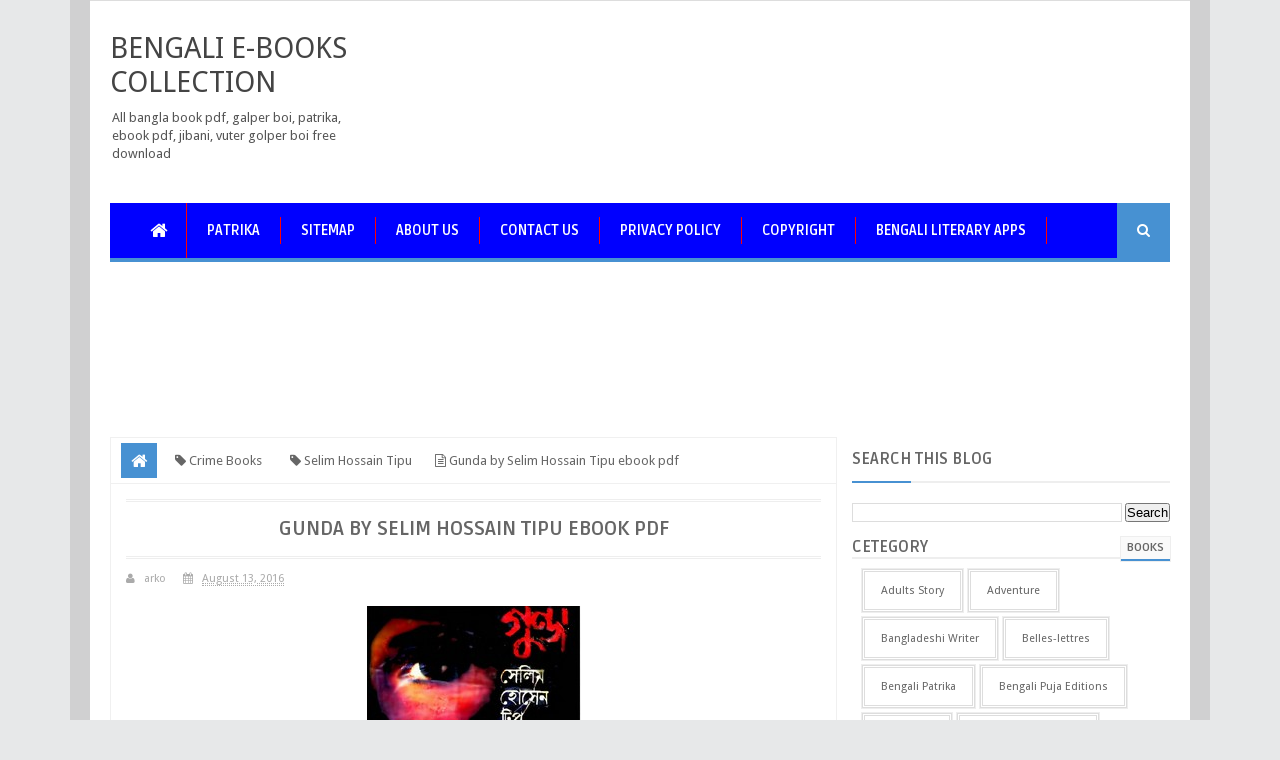

--- FILE ---
content_type: text/html; charset=UTF-8
request_url: https://www.bengaliboi.com/2016/08/gunda-by-selim-hossain-tipu-ebook-pdf.html
body_size: 57597
content:
<!DOCTYPE html>
<html class='v2' dir='ltr' xmlns='http://www.w3.org/1999/xhtml' xmlns:b='http://www.google.com/2005/gml/b' xmlns:data='http://www.google.com/2005/gml/data' xmlns:expr='http://www.google.com/2005/gml/expr'>
<head>
<link href='https://www.blogger.com/static/v1/widgets/335934321-css_bundle_v2.css' rel='stylesheet' type='text/css'/>
<meta content='QHZywf-TuzHPiYu3qbmlbMuE35-buJ5uUnJ8rUDS8D4' name='google-site-verification'/>
<meta content='2990E77A5E36FCFB40ADF73873BC2AB0' name='msvalidate.01'/>
<!-- [ Meta Tag SEO ] -->
<meta charset='utf-8'/>
<meta content='width=device-width, initial-scale=1, maximum-scale=1' name='viewport'/>
<meta content='blogger' name='generator'/>
<meta content='text/html; charset=UTF-8' http-equiv='Content-Type'/>
<link href='https://www.blogger.com/openid-server.g' rel='openid.server'/>
<link href='https://www.bengaliboi.com/' rel='openid.delegate'/>
<link href='https://www.bengaliboi.com/2016/08/gunda-by-selim-hossain-tipu-ebook-pdf.html' rel='canonical'/>
<title>Gunda by Selim Hossain Tipu ebook pdf ~ Bengali e-Books Collection</title>
<meta content='' name='description'/>
<meta content='Gunda by Selim Hossain Tipu ebook pdf, Bengali e-Books Collection: Gunda by Selim Hossain Tipu ebook pdf, Bengali e-Books Collection' name='keywords'/>
<link href='https://www.bengaliboi.com/feeds/posts/default' rel='alternate' title='Bengali e-Books Collection - Atom' type='application/atom+xml'/>
<link href='https://www.bengaliboi.com/feeds/posts/default?alt=rss' rel='alternate' title='Bengali e-Books Collection - RSS' type='application/rss+xml'/>
<link href='https://www.blogger.com/feeds/8339705664738488066/posts/default' rel='alternate' title='Bengali e-Books Collection - Atom' type='application/atom+xml'/>
<link href='https://blogger.googleusercontent.com/img/b/R29vZ2xl/AVvXsEgd9-DQ_LFncQuK41E5Gq-VMizMennKzgm4PO4Hb50nvBEfp3CrzmW0jNXjgADLSzN9EXXd-Yggz3QJlb4rLPuVS4wpKXNHxBFU47Vql5exVQZp7Qt7LVjDL1KWzganU7ZGp_7TDvXDbypk/s72-c/Gunda+by+Selim+Hossain+Tipu+ebook.jpg' rel='image_src'/>
<meta content='https://blogger.googleusercontent.com/img/b/R29vZ2xl/AVvXsEgd9-DQ_LFncQuK41E5Gq-VMizMennKzgm4PO4Hb50nvBEfp3CrzmW0jNXjgADLSzN9EXXd-Yggz3QJlb4rLPuVS4wpKXNHxBFU47Vql5exVQZp7Qt7LVjDL1KWzganU7ZGp_7TDvXDbypk/s72-c/Gunda+by+Selim+Hossain+Tipu+ebook.jpg' property='og:image'/>
<link href='/favicon.ico' rel='icon' type='image/x-icon'/>
<link href='https://plus.google.com/YOURGPLUS/posts' rel='publisher'/>
<link href='https://plus.google.com/YOURGPLUS/about' rel='author'/>
<link href='https://plus.google.com/YOURGPLUS' rel='me'/>
<meta content='YOUR VERIFICATION GOOGLE CODE' name='google-site-verification'/>
<meta content='YOUR VERIFICATION BING CODE' name='msvalidate.01'/>
<meta content='YOUR VERIFICATION ALEXA CODE' name='alexaVerifyID'/>
<meta content='INDONESIA' name='geo.placename'/>
<meta content='YOUR NAME' name='Author'/>
<meta content='general' name='rating'/>
<meta content='ID' name='geo.country'/>
<meta content='en_US' property='og:locale'/>
<meta content='en_GB' property='og:locale:alternate'/>
<meta content='id_ID' property='og:locale:alternate'/>
<meta content='Bengali e-Books Collection' property='og:site_name'/>
<meta content='https://www.bengaliboi.com/' name='twitter:domain'/>
<meta content='Gunda by Selim Hossain Tipu ebook pdf' name='twitter:title'/>
<meta content='summary_large_image' name='twitter:card'/>
<meta content='https://blogger.googleusercontent.com/img/b/R29vZ2xl/AVvXsEgd9-DQ_LFncQuK41E5Gq-VMizMennKzgm4PO4Hb50nvBEfp3CrzmW0jNXjgADLSzN9EXXd-Yggz3QJlb4rLPuVS4wpKXNHxBFU47Vql5exVQZp7Qt7LVjDL1KWzganU7ZGp_7TDvXDbypk/s1600/Gunda+by+Selim+Hossain+Tipu+ebook.jpg' name='twitter:image'/>
<meta content='Gunda by Selim Hossain Tipu ebook pdf' name='twitter:title'/>
<!-- [ Social Media meta tag ] -->
<meta content='YOURFBAPPSID' property='fb:app_id'/>
<meta content='YOURFBUSERID' property='fb:admins'/>
<meta content='@USERNAME' name='twitter:site'/>
<meta content='@USERNAME' name='twitter:creator'/>
<!-- [ CSS ] -->
<link href='https://www.blogger.com/static/v1/widgets/1535467126-widget_css_2_bundle.css' rel='stylesheet' type='text/css'/>
<link href='https://fonts.googleapis.com/css?family=Droid+Sans' rel='stylesheet' type='text/css'/>
<link href='https://fonts.googleapis.com/css?family=Ruda:400,700' rel='stylesheet' type='text/css'/>
<link href='//netdna.bootstrapcdn.com/font-awesome/4.2.0/css/font-awesome.min.css' rel='stylesheet'/>

<style type="text/css">
<!-- /*
<style id='page-skin-1' type='text/css'><!--
/*
Theme Name       : Minima Colored 3 Mag Style
Theme Published  : 16 July 2014
Theme Updated    : 19 December 2014
Theme Base Color : White and Blue
Theme Designer   : Arlina Design
Designer URL     : https://arlinadesign.blogspot.com
Theme License    : This free Blogger template is licensed under the Creative Commons Attribution 3.0 License, which permits both personal and commercial use.
However, to satisfy the &#39;attribution&#39; clause of the license, you are required to keep the footer links intact which provides due credit to its authors. For more specific details about the license, you may visit the URL below:
https://creativecommons.org/licenses/by/3.0/
Many Thanks To   :
- https://www.sweethemes.com
- https://www.dte.web.id
- https://blog.kangismet.net
- https://www.kompiajaib.com
- https://ngudang.blogspot.com
*/
/* CSS Reset */
html,body,div,span,applet,object,iframe,h1,h2,h3,h4,h5,h6,p,blockquote,pre,a,abbr,acronym,address,big,cite,code,del,dfn,em,img,ins,kbd,q,s,samp,small,strike,strong,sub,sup,tt,var,b,u,i,center,dl,dt,dd,ol,ul,li,fieldset,form,label,legend,table,caption,tbody,tfoot,thead,tr,th,td,article,aside,canvas,details,embed,figure,figcaption,footer,header,hgroup,menu,nav,output,ruby,section,summary,time,mark,audio,video{margin:0;padding:0;border:0;font-size:100%;font:inherit;vertical-align:baseline;}
/* CSS HTML5 */
article,aside,details,figcaption,figure,footer,header,hgroup,menu,nav,section{display:block;}body{line-height:1;display:block;}*{margin:0;padding:0;}html{display:block;}ol,ul{list-style:none;}blockquote,q{quotes:none;}blockquote:before,blockquote:after,q:before,q:after{background:transparent;}table{border-collapse:collapse;border-spacing:0;}
/* CSS Framework */
.navbar,.post-feeds,.feed-links{display:none;}
.section,.widget{margin:0 0 0 0;padding:0 0 0 0;}
strong,b{font-weight:bold;padding: 0 0.25em;-webkit-transition: color 0.2s;transition: color 0.2s;}
strong,b:hover{left:-0.1em;content: '[';-webkit-transform: translateX(-100%);transform: translateX(-100%);}
cite,em,i{font-style:italic;}
a:link{color:#4791d2;text-decoration:none;outline:none;transition:all 0.25s;}
a:visited{color:#637182;text-decoration:none;}
a:link:hover{color:#444;text-decoration:none;}
a:visited:hover{color:#444;text-decoration:none;}
a img{border:none;border-width:0;outline:none;}
img{max-width:100%;vertical-align:middle;border:0;}
abbr,acronym{border-bottom:1px dotted;cursor:help;}
sup,sub{vertical-align:baseline;position:relative;top:-.4em;font-size:86%;}
sub{top:.4em;}small{font-size:86%;}
kbd{font-size:80%;border:1px solid #b4babe;padding:2px 5px;border-bottom-width:2px;}
mark{background-color:#ffce00;color:#182025;}
p,blockquote,pre,table,figure,hr,form,ol,ul,dl{margin:1.5em 0;}
hr{height:1px;border:none;background-color:#444;}
/* CSS Blog Heading */
h1,h2,h3,h4,h5,h6{font-weight:700;line-height:normal;margin:0 0 0.6em;}
h1{font-size:200%}
h2{font-size:180%}
h3{font-size:160%}
h4{font-size:140%}
h5{font-size:120%}
h6{font-size:100%}
/* CSS Form */
input,button,select,textarea{font-size:100%;line-height:normal;vertical-align:baseline;}
textarea{display:block;box-sizing:border-box;}
pre,code{font-family:'Droid Sans';color:#444;}
pre{white-space:pre;word-wrap:normal;overflow:auto;}
blockquote{margin-left:0;padding:15px;background:lightyellow;border:1px solid #d8d8be;font-style:italic;font-family:Georgia;}
blockquote:before{content:'\f10d';display:inline-block;font-family:FontAwesome;font-style:normal;font-weight:400;line-height:1;-webkit-font-smoothing:antialiased;-moz-osx-font-smoothing:grayscale;margin-right:10px;color:#999985}
blockquote:after{content:'\f10e';display:inline-block;font-family:FontAwesome;font-style:normal;font-weight:400;line-height:1;-webkit-font-smoothing:antialiased;-moz-osx-font-smoothing:grayscale;margin-left:10px;color:#999985}
/* CSS List */
ul,dl{margin:.5em 0em .5em 3em}
ol{list-style:decimal outside}
ul{list-style-position:inside;font-weight:700;list-style:none;}
li{margin:.5em 0}
dt{font-weight:bold}
dd{margin:0 0 .5em 2em}
/* CSS List Custom */
.post ul li span{position:relative;display:block;padding:5px 8px;margin-bottom:10px;background:#fff;color:#666;text-decoration:none;transition:all .3s ease-out;}
.post ul li span:hover{background:#fff;}
ol {counter-reset:li;list-style: none;font:15px 'Droid Sans', 'lucida sans';
padding:0;margin-bottom:4em;text-shadow: 0 1px 0 rgba(255,255,255,.5);}
ol ol {margin: 0 0 0 2em;}
.post ol li{position:relative;display:block;padding:.4em .4em .4em .8em;
margin:.5em 0 .5em 2.5em;background:#fff;color:#666;text-decoration:none;
transition:all .3s ease-out;}
.post ol li:before {content:counter(li);counter-increment:li;position:absolute;left:-2.5em;
top:50%;margin-top:-1em;height:2em;width:2em;line-height:2em;text-align:center;}
/* CSS Post Table */
.post-body table th, .post-body table td, .post-body table caption{border:1px solid #d8dde1;padding:.2em .5em;text-align:left;vertical-align:top;}
.post-body table.tr-caption-container {border:1px solid #d8dde1;}
.post-body th{font-weight:700;}
.post-body table caption{border:none;font-style:italic;}
.post-body table{}
.post-body td, .post-body th{vertical-align:top;text-align:left;font-size:13px;padding:3px 5px;border:1px solid #d8dde1;}
.post-body th{background:#ecf0f1;}
.post-body table.tr-caption-container td {border:none;padding:8px;}
.post-body table.tr-caption-container, .post-body table.tr-caption-container img, .post-body img {max-width:100%;height:auto;}
.post-body td.tr-caption {color:#666;font-size:80%;padding:0px 8px 8px !important;}
img {max-width:100%;height:auto;border:none;}
table {max-width:100%;width:100%;margin:1.5em auto;}
table.section-columns td.first.columns-cell{border-left:none}
table.section-columns{border:none;table-layout:fixed;width:100%;position:relative}
table.columns-2 td.columns-cell{width:50%}
table.columns-3 td.columns-cell{width:33.33%}
table.columns-4 td.columns-cell{width:25%}
table.section-columns td.columns-cell{vertical-align:top}
table.tr-caption-container{padding:4px;margin-bottom:.5em}
td.tr-caption{font-size:80%}
::-moz-selection{background-color:#4791d2;color:#fff}
::selection{background-color:#4791d2;color:#fff}
.widget ul {padding:0;}
/* CSS Post Layout */
body {background:#e7e8e9 url(#) repeat fixed;margin:0 0 0 0;padding:0 0 0 0;color:#444;font-family:'Droid Sans';font-size:13px;font-weight:400;text-align:left;}
body#layout #outer-wrapper, body#layout .post-inner, body#layout .sidebar, body#layout .sidebar2 {padding:0 0 0 0;}
body#layout .top-tab-widget-menu ul {display:none;}
body#layout #wrapper, body#layout .post-inner, body#layout .sidebar-inner {padding:0 0 0 0;}
body#layout .tably {float:left;width:79px;}
body#layout .header-wrapper {margin-top:0;}
body#layout #navigation {float:left;width:100%;}
body#layout .tably {float:left;width:100%;}
body#layout #header-wrapper {min-height:0px;width:100%;}
body#layout #header {width:30%;}
body#layout #header-right {width:70%;}
.ct-wrapper {margin:0;padding:0;}
.clear {clear:both;}
.clear:after {visibility:hidden;display:block;font-size:0;content:" ";clear:both;
height:0;}
#navbar-iframe {display:none!important;}
header,nav,section,aside,article,footer {display:block;}
form.searchform {margin:0;}
body#layout #tably-1, body#layout #tably-2, body#layout #tably-3 {width:33.3%;float:left;}
/* CSS Global Wrapper */
#outer-wrapper {max-width:1100px;margin:0 auto;padding:0;overflow:hidden;}
#post-wrapper {float:left;width:70%;margin:0 0 10px;}
.post-inner {padding:15px 15px 0 0;}
.blogouter-wrapper {overflow:hidden;position:relative;}
.ct-wrapper {padding:0 20px;position:relative;max-width:1024px;margin:0 auto;}
#header-wrapper {margin:20px;overflow:hidden;}
#header {float:left;width:100%;max-width:257px;}
.header-right {float:right;padding:0;overflow:hidden;margin:0;width:100%;
max-width:728px;}
.header-wrapper2 {position:relative;z-index:999;}
#sidebar-wrapper {float:right;width:30%;margin:0 auto;}
.sidebar-inner {padding:15px 0;}
#footer-wrapper {width:100%;text-align:left;overflow:hidden;margin:20px 0px 0px 0px}
#footer-widgetfix .footer-widget {width:30.6%;float:left;margin-left:20px;}
#footer-widgetfix {max-width:1100px;overflow:hidden;margin:0 auto;}
#footer-wrapper .widget-content {text-align:left;margin:20px 0 15px;}
#footer-wrapper .widget-content li {margin-left:-14px;}
#footer-wrapper .widget li {margin:5px 0 0 0;padding:5px 0 0 15px;display:block;}
.footer-bottom {min-height:40px;}
#footx1,#footx2,#footx3 {margin:0 .2%}
.footer {padding-bottom:.2em;}
.ads-in-post{display:none}
.post-body .ads-in-post{display:inline-block;line-height:0}
.ads-post{margin:15px auto;line-height:0}

--></style>
<style id='template-skin-1' type='text/css'><!--
/* CSS Body Layout */
#layout,#layout .widget-content,#layout .add_widget {border:none;}
body#layout .add_widget {border:1px solid #ddd;}
#layout .add_widget a {color:#444;}
#layout:before {content:'Minima Colored 3';text-transform:uppercase;font-size:20px;color:#999;
margin:0 0 20px 0;display:inline-block;font-weight:700;font-family:sans-serif;}
#layout #HTML900 .widget-content{background-color:#9385d9!important}
#layout #HTML900 .layout-title{color:#fff!important;font-size:15px;text-transform:uppercase;line-height:37px;height:37px;font-weight:700}
#layout #HTML900 .editlink{color:#fff!important;border:1px solid #eee;height:33px;line-height:33px;padding:0 15px;font-weight:700;background-color:#555}
#layout #header-wrapper{min-height:0px;width:100%;margin:10px 0 0 0;}
#layout #footer-wrapper{padding:20px 0;overflow:visible;background:#f9f9f9;border-top:1px solid #ccc;}
#layout #footer-wrapper .add_widget {background-color:#9385d9;border:none;}
#layout #footer-wrapper .add_widget a {color:#fff;}
#layout #footer-wrapper .footer-column{width:33.33%;float:left}
#layout #footer-wrapper #column1,#layout #footer-wrapper #column2{margin:0}
#layout #footer-wrapper:before {content:'Footer Wrapper';text-transform:uppercase;font-size:16px;color:#aaa;margin:0 0 20px 0;display:inline-block;font-weight:700;font-family:sans-serif;}
#layout div#post-wrapper:before {content:'Post Wrapper';text-transform:uppercase;font-size:16px;color:#aaa;margin:0 0 20px 0;display:inline-block;font-weight:700;font-family:sans-serif;}
#layout div.blogouter-wrapper {display:none;}
#layout #main-wrapper{width:70%;float:left}
#layout #sidebar-wrapper{width:30%;left:0;padding:0;float:right}
#layout #sidebar-wrapper:before {content:'Sidebar Wrapper';text-transform:uppercase;font-size:16px;color:#aaa;margin:0 0 20px 0;display:inline-block;font-weight:700;font-family:sans-serif;}
#layout .draggable-widget .widget-wrap2 {background:#c1cfd9;}
#layout #first-tmb{float:left;width:100%;margin:0;background-color:#abb8c4;padding:20px 0!important;margin-bottom:20px;}
#layout #first-tmb:before{content:'First Widget';text-transform:uppercase;font-size:16px;color:#fff;margin-bottom:20px;padding-bottom:5px;display:inline-block;font-weight:700;font-family:sans-serif}
#layout #first-tmb .widget{width:80%;margin:5px auto!important;overflow:hidden;float:none}
#layout #first-tmb .add_widget{width:80%;margin:5px auto!important;overflow:hidden;float:none}
#layout .first-ld{display:none}
#layout .firstwd .widget-content,#layout .recent-wid .widget-content{display:block}
#layout .firstwd .widget{height:auto}
#layout #banner,#layout #banner2 {background-color:#444;padding:20px 0!important;margin-bottom:20px;}
#layout #banner:before,#layout #banner2:before{content:'Ad Slot 970x90';font-size:13px;color:#fff;margin-bottom:20px;padding-bottom:5px;display:inline-block;font-weight:400;font-family:sans-serif}
#layout #banner .widget,#layout #banner2 .widget{width:80%;margin:5px auto!important;overflow:hidden;float:none}
#layout #banner .add_widget,#layout #banner2 .add_widget{width:80%;margin:5px auto!important;overflow:hidden;float:none}
#layout #recent-wid,#layout #recent-wid2 {background-color:lightyellow;padding:20px 0!important;margin-bottom:20px;box-shadow:inset 0 0 0 1px #c1c1a9;margin:0 5px;}
#layout #recent-wid:before {content:'Mag Top Section';font-size:16px;text-transform:uppercase;
color:#aaa;margin-bottom:20px;padding-bottom:5px;display:inline-block;font-weight:700;
font-family:sans-serif;}
#layout #recent-wid2:before {content:'Mag Bottom Section';font-size:16px;text-transform:uppercase;color:#aaa;margin-bottom:20px;padding-bottom:5px;display:inline-block;font-weight:700;font-family:sans-serif;}
#layout #recent-wid .widget,#layout #recent-wid2 .widget{width:90%;margin:5px auto!important;overflow:hidden;float:none}
#layout #recent-wid .add_widget,#layout #recent-wid2 .add_widget{width:90%;margin:5px auto!important;overflow:hidden;float:none}
--></style>
<style type='text/css'>
/* CSS Outer Wrapper */
#outer-wrapper {background:#fff;max-width:1100px;margin:0 auto;padding:0;overflow:hidden;box-shadow:0 0 0 20px rgba(0,0,0,0.1);}

/* CSS Content Wrapper */
#content-wrapper {background-color:#fff;margin:0 auto;padding:0 20px;
word-wrap:break-word;}

/* CSS Header Wrapper */
#header-wrapper {margin:30px 20px;overflow:hidden;padding:0;}
#header {float:left;width:100%;max-width:257px;color:#444;margin:0;}
#header h1, #header p {font-family:'Droid Sans';font-size:220%;font-weight:400;color:#444;text-transform:uppercase;}
#header a {color:#444;text-decoration:none;transition:all 0.3s ease-out;}
#header a:hover {color:#4791d2;}
#header .description {font-family:'Droid Sans';font-size:100%;font-weight:400;color:#555;text-transform:none;}
.header img {display:block;}
.header-right {float:right;padding:0;overflow:hidden;margin:0;width:100%;
max-width:728px;}
.header-right img {display:block;}

/* CSS Header 2 Wrapper */
.blogouter-wrapper {background:#fff;position:relative;z-index:96;overflow:hidden;border-bottom:1px solid #ddd;}
.ct-wrapper {padding:0 20px;position:static;max-width:1100px;margin:0 auto;}
.header-wrapper2 {margin:0 auto;padding:0}

/* CSS Top Menu */
.main-nav {display:block;margin:0 auto;float:left;padding:0;width: 100%;background:transparent;}
.main-nav ul {width:100%;padding:0;margin:0;text-align:left;}
.main-nav li {list-style-type:none;float:left;padding:0;}
.main-nav li a {position:relative;font-family:'Droid Sans';font-size:14px;font-weight:400;background:transparent;color:#FF0000;display:block;margin:0;padding:18px;line-height:100%;}
.main-nav ul > li > a:after {content:"";position:absolute;width:0;left:0;right:0;margin:auto;
bottom:-1px;height:3px;background:#4791d2;opacity:0;visibility:hidden;transition:all 0.2s ease-out;}
.main-nav ul > li > a:hover:after {opacity:1;visibility:visible;width:90%;}
.main-nav ul li a:active, .main-nav ul li.highlight a {line-height:100%;text-decoration:none;}
.main-nav ul li a:hover {background:#fdfdfd;color:#4791d2;text-decoration:none;}
.main-nav a#pull {display:none;}
.main-nav li.facebook,.main-nav li.twitter,.main-nav li.youtube,.main-nav li.googleplus,.main-nav li.linkedin{background:#fff;text-align:center;color:#838888;float:right;transition:all 0.2s ease-out;}
.main-nav li a.facebook:hover,.main-nav li a.twitter:hover,.main-nav li a.youtube:hover,.main-nav li a.googleplus:hover,.main-nav li a.linkedin:hover{color:#7076c5;}
.main-nav li.facebook .fa.fa-facebook,.main-nav li.twitter .fa.fa-twitter,.main-nav li.youtube .fa.fa-youtube,.main-nav li.googleplus .fa.fa-google-plus,.main-nav li.linkedin .fa.fa-linkedin{color:#838888;transition:all 0.2s ease-out;}
.main-nav ul li.facebook:hover .fa.fa-facebook,.main-nav li.twitter:hover .fa.fa-twitter,
.main-nav li.youtube:hover .fa.fa-youtube,.main-nav li.googleplus:hover .fa.fa-google-plus,
.main-nav li.linkedin:hover .fa.fa-linkedin{background:#fdfdfd;color:#4791d2;}

/* CSS Main Menu */
#menu-wrap {background:#222;height:55px;margin:0 20px;position:relative;border-bottom:4px solid #4791d2;}
#menu, #menu ul {margin:0;padding:0;list-style:none;}
#menu ul{height:55px}
#menu {background:#0000FF;color:#fff;height:55px;}
#menu:before,#menu:after {content:"";display:table;}
#menu:after {clear:both;}
#menu li {float:left;display:inline;position:relative;font-family:'Ruda';font-size:14px;font-weight:700;text-transform:uppercase;margin:0;}
#menu a {line-height:55px;padding:5px 20px;text-decoration:none;color:#fff;
border-right:1px solid #FF0000;transition:all 0.2s ease-out;}
#menu li:hover > a {color:#eea956;}
#menu ul {margin:20px 0 0 0;visibility:hidden;opacity:0;height:auto;min-width:150px;background:#fff;position:absolute;z-index:99;top:55px;left:0;
box-shadow:0 4px 5px -2px rgba(0,0,0,.2);transition:all 0.2s ease-out;}
#menu li:hover > ul {opacity:1;visibility:visible;margin:0;}
#menu ul ul {top:0;left:150px;margin:0 0 0 20px;box-shadow:0 4px 5px -2px rgba(0,0,0,.2);}
#menu ul li {display:block;width:100%;font-family:'Droid Sans';font-size:13px;font-weight:400;text-transform:none;}
#menu a.ai{display:inline;padding:5px 27px 5px 14px;}
#menu li > a.ai::after {content:"\f107";font-family:FontAwesome;margin:0 auto;width:10px;height:10px;line-height:55px;position:absolute;top:0;right:10px;color:#aaa;transition:all 0.2s ease-out;}
#menu li > a.ai2::before,#menu li > a.ai3::before {content:"\f105";font-family:FontAwesome;margin:0 auto;width:10px;height:10px;line-height:55px;position:absolute;top:0;left:10px;color:#ccc;transition:all 0.2s ease-out;}
#menu li > a.ai:hover::after,#menu li > a.ai2:hover::before,#menu li > a.ai3:hover::before{color:#fff;}
#menu ul a {display:block;padding:0 20px;background:#fff;color:#0000A0;text-overflow:ellipsis;overflow:hidden;white-space:nowrap;border-right:none;transition:all 0.2s ease-out;}
#menu ul a:hover {background-color:#0000A0;color:#FF0000;}
#menu ul li:first-child > a:after {content: '';position:absolute;left:20px;top:-6px;
border-left:6px solid transparent;border-right:6px solid transparent;border-bottom:6px solid #fff;transition:all 0.2s ease-out;}
#menu ul ul li:first-child a:after {left:-6px;top:50%;margin-top:-6px;border-left:0;	
border-bottom:6px solid transparent;border-top:6px solid transparent;border-right:6px solid #fff;transition:all 0.2s ease-out;}	
#menu ul li:first-child a:hover:after {border-bottom-color:#4791d2;}	
#menu ul ul li:first-child a:hover:after {border-right-color:#4791d2;border-bottom-color:transparent;}
.no-transition {transition:none;opacity:1;visibility:visible;display:none;}
#menu li:hover > .no-transition {display:block;}
#menu .homers {line-height:55px;margin-left:20px;}
#menu .homers a{display:block;background:#0000FF;color:#0000FF;padding:0 16px;}
#menu .homers a:hover{background:#4f9adb;color:#fff;}
#menu .homers .fa.fa-home{text-align:center;color:#fff;}
#menu-wrap input{display:none;margin:0;padding:0;width:80px;height:55px;opacity:0;cursor:pointer;}
#menu-wrap label{font-family:'Ruda';font-size:30px;font-weight:700;text-transform:uppercase;display:none;width:35px;height:51px;line-height:51px;text-align:center;}
#menu-wrap label span{font-size:13px;position:absolute;left:35px}
#menu li.ranpost {cursor:pointer;float:right;background:#111;}
#menu li.ranpost a{border-right:none;}
#menu li.ranpost:hover {background:#000;}
#menu li.ranpost a:hover {background:#000;}

/* CSS Fixed Search Button */
.minima3-search {position:relative;padding:0;height:0;margin:0 auto;}
#menu li.searchbutton {background:#4791d2;margin:0;padding:0 20px;display:inline-block;text-transform:Capitalize;height:55px;line-height:55px;cursor:pointer;z-index:93;float:right;}
#menu li.searchbutton.active {background:#333;color:#fff;}
#menu li.searchbutton:after {content:"\f002";font-family:FontAwesome;font-style:normal;font-weight:normal;text-decoration:none;color:#fff;position:relative;}
#menu li.searchbutton.active:after {content:"\f002";font-family:FontAwesome;font-style:normal;font-weight:normal;text-decoration:none;color:#fff;}
.search-form {display:none;position:relative;background:#f9f9f9;padding:0;width:100%;z-index:91;max-width:1100px;margin:0 auto;border-bottom: 1px solid #ddd;box-shadow:0 0 0 20px #dcddde;}
.searchform {margin:0 auto;text-align:center;line-height:45px;}
.searchbar {background:transparent;border:none;width:75%;padding:5px 10px;font-weight:400;font-size:20px;font-family:'Droid Sans',sans-serif;color:#bbb;margin:0 auto;outline:none;line-height:45px;transition:background-color 1s ease-out 0s;}
.searchbar:focus {color:#666;}
.searchsubmit {left:0;top:0;bottom:0;position:absolute;background:#4791d2;border:none;outline:none;cursor:pointer;color:#fff;padding:0 25px;text-transform:uppercase;font-weight:700;font-size:16px;
font-family:'Ruda',sans-serif;line-height:45px;border-radius:2px;
transition:background-color 0.3s ease-out;}
.searchsubmit:hover {background:#444;color:#fff;}
.searchsubmit:active {background:#333;color:#fff;border:none;outline:none;}

/* CSS Post Wrapper */
#post-wrapper {background:transparent;color:#666;float:left;width:70%;margin:0 0 10px;}
.post-inner {padding:15px 15px 0 0;}
.breadcrumbs {background:#fff;font-size:100%;height:45px;overflow:hidden;padding:0;border:1px solid #f0f0f0;border-bottom:none;}
.breadcrumbs > span {padding:0;}
.breadcrumbs > span:last-child {background:#fff;color:#666;border-right:none;font-family:'Droid Sans';font-size:13px;font-weight:400;padding:10px;line-height:30px;}
.breadcrumbs a {background:#fff;color:#666;font-family:'Droid Sans';font-size:13px;
font-weight:normal;line-height:45px;}
.breadcrumbs span a {color:#666;padding:10px;margin-left:5px;}
.breadcrumbs span:first-child  a{background:#4791d2;color:#fff;margin-left:10px;}
.breadcrumbs span a:hover {color:#fff;}
.breadcrumbs a:hover {background:#4791d2;color:#fff;}
.post {background:#fff;margin:0 0 15px;padding:15px;border:1px solid #f0f0f0;}
.post-body {line-height:1.6em;color:#444;margin-top:15px;margin-right:0;font-size:14px;}
.post-body img {max-width:95%;margin:0 auto;height:auto;}
h3.post-title, h2.post-title, h1.post-title {font-family:'Ruda',sans-serif;font-size:20px;font-weight:700;text-align:center;border-bottom:double #eee;border-top:double #eee;
padding:15px;text-transform:uppercase}
h3.post-title a, h2.post-title a, h1.post-title a, h2.post-title, h1.post-title {color:#333;}
h3.post-title a:hover, h2.post-title a:hover, h1.post-title a:hover {color:#4791d2!important;}
.post-info {background:transparent;margin-top:5px;margin-bottom:5px;color:#fff;font-size:11px;}
.post-info a {display:inline;background:transparent;color:#aaa;padding:4px 6px 4px 6px;transition:all .3s ease-out;}
.post-info a:hover {color:#4791d2;}
.author-info, .time-info, .comment-info, .label-info, .review-info {
margin-right:8px!important;display:inline;color:#aaa;}
.halaman{padding:0;background:#444;border:double #fff;}
.halaman-kiri{width:50%;float:left;margin:0;text-align:left;color:#f1c40f;transition:all .3s ease-out;}
.halaman-kanan{width:50%;float:right;margin:0;text-align:right;color:#f1c40f;transition:all .3s ease-out}
.halaman-kanan:hover .pager-title-left,.halaman-kiri:hover .pager-title-left{color:#fff!important;}
.halaman-kanan a:hover,.halaman-kiri a:hover{color:#f1c40f!important;}
.halaman-kiri a,.halaman-kanan a,.current-pageleft,.current-pageright{font-size:14px;font-family: 'Droid Sans',Helvetica,Arial,sans-serif;font-weight:300;background:none;text-decoration:none}
.current-pageleft{padding:0 0 0 15px;}
.current-pageright{padding:0 15px 0 0;}
.halaman-kiri a,.halaman-kanan a{color:#fff;}
.pager-title-left{font-family: 'Ruda',sans-serif;font-size:22px;font-weight:400;text-transform:uppercase;transition:all .3s ease-out}
.isihalaman-kiri{margin:0}
.isihalaman-kanan{margin:5px 10px 10px}
#blog-pager-newer-link{float:left;padding:0 0 0 15px;}
#blog-pager-older-link{float:right;padding:0 15px 0 0;}
.blog-pager,#blog-pager{clear:both;text-align:center}
.feed-links{clear:both;line-height:2.5em}
span.post-author.vcard {visibility:hidden;width:0;height:0;}
.post-header, .post-footer {line-height:initial;width:0;height:0;}
.posts-title{margin-bottom:15px;border-bottom:2px solid #ffa812;background:#f9f9f9;}
.posts-title h2{font-family:'Ruda';font-size:15px;background-color:#FF0000;display:inline-block;padding:12px 16px;margin:0;}
.posts-title h2 a{color:#fff;font-weight:700;font-size:16px;text-transform:uppercase;display:block}
.posts-title h2 a:before{content:'\f09e';font-family:fontawesome;font-size:16px;vertical-align:middle;font-weight:400;margin-right:10px}
.posts-title h2 a:hover{color:#fff;}

/* CSS Flickr */
.flickr_plugin {width:100%;}
.flickr_badge_image {float:left;padding:1px;width:24.3%;display:inline-block;}
.flickr_badge_image a {display:block;overflow:hidden;background:#333;padding:4px;margin:2px;transition:all .3s ease-out;}
.flickr_badge_image a img {display:block;width:100%;height:auto;opacity:1;z-index:1;-webkit-filter:grayscale(0);transition:all .3s ease-out;}
.flickr_badge_image a img:hover {opacity:0.9;-webkit-filter:grayscale(0.5);}
.d-header {margin-top:-1px;}
.ccounter {margin-top:-1px;}

/* CSS Mag Section */
.widget-item-control{display:none!important}
.firstwd .widget-content,.recent-wid .widget-content,.recent-wid h2.title,.widtic .widget-content{display:none}
.recent-wid .box-title h2.title{font-family:'Ruda';font-size:15px;background-color:#ffa812!important;display:inline-block;padding:12px 16px;margin:0;}
.more-link{float:right;margin-right:10px;margin-top:12px;height:22px;line-height:22px;
padding:0 10px;background-color:#00c0ef;font-size:13px;color:#fff!important;transition:background-color .3s ease-out;}
.more-link:hover{background-color:#00acd6;}
.more-link:after{content:'\f054';margin-left:5px;font-family:fontawesome;font-size:12px;vertical-align:middle}
.box-title{margin-bottom:15px;border-bottom:2px solid #ffa812!important;background:#f9f9f9;}
.box-title h2{padding:10px 20px 5px 10px;background-color:#4791d2;display:inline-block}
.box-title h2 a{color:#fff;font-weight:700;font-size:16px;text-transform:uppercase;display:block}
.box-title h2 a:before{content:'\f09e';font-family:fontawesome;font-size:16px;vertical-align:middle;font-weight:400;margin-right:10px}
.recent-date:before{content:'\f073';font-family:fontawesome;color:#bbb}
.recent-date{color:#999;font-weight:400;font-size:12px}
.recent-author:before{content:'\f007';font-family:fontawesome;color:#bbb}
.recent-author{color:#999;font-weight:400;font-size:12px}
.first-ld{position:absolute;height:100%;top:50%;left:50%;font-size:20px;color:#aaa;}
.firstwd{position:relative;}
.firstwd .widget{margin-bottom:20px!important;margin-top:20px!important;height:450px;
overflow:hidden}
.firstwd h2{display:none;}
.firstwd .arl-tmb{width:100%;height:215px;display:block}
.firstwd li .arl-tmb{-webkit-filter:grayscale(0);transition:all .3s ease-out}
.firstwd li:hover .arl-tmb{-webkit-filter:grayscale(0.3);}
.firstwd .rcp-title{font-family:'Ruda',sans-serif;font-size:15px;font-weight:400;}
.firstwd .arl-tmb:after{content:no-close-quote;position:absolute;bottom:0;left:0;width:100%;height:150px;background:url(https://2.bp.blogspot.com/-Xo6-nOCnE8g/VJNUuGAftUI/AAAAAAAAH5E/yZQijylgOsE/s1600/gradients.png) repeat-x;opacity:.5;transition:all .3s ease-out;}
.firstwd .arl-tmb:hover:after{opacity:.7;}
.firstwd li{float:right;width:40%;height:215px;position:relative;padding:0;overflow:hidden}
.firstwd li:nth-child(2){margin-bottom:20px}
.firstwd li:first-child{width:58.3%;height:450px;float:left}
.firstwd li:first-child .arl-tmb{height:450px}
.firstwd li:first-child .rcp-title{font-size:25px}
.firstwd .post-panel{position:absolute;bottom:20px;left:20px}
.firstwd .rcp-title a{color:#fff;font-weight:700;position:relative;bottom:10px;line-height:14px}
.firstwd .recent-date,.firstwd .recent-date:before,.firstwd .recent-author,.firstwd .recent-author:before{color:#bbb}
.firstwd .post-tag{position:absolute;top:0;right:0;background-color:#4791d2;color:#fff;padding:10px;text-transform:uppercase;font-weight:700;z-index:2;}
.firstwd .post-tag:hover{color:#fff;}
.firstwd li:nth-child(2) .post-tag{background-color:#ffa812}
.firstwd li:nth-child(3) .post-tag{background-color:#f56954}
.recent-wid .widget{margin-bottom:20px}
.recent-wid .recent-sec .widget:last-child{margin-bottom:20px}
.recent-title{font-family:'Ruda',sans-serif;font-size:15px;font-weight:400;}
.pmag .first-thumb:hover,.pmag .recent-thumb:hover{transition:all .3s ease-out;}
.pmag .first .rthumbc{width:50%;height:200px}
.pmag .first-thumb{width:100%;height:200px;display:block}
.pmag .first{overflow:hidden}
.rthumbc{overflow:hidden}
.pmag ul li .rthumbc{width:90px;height:60px;display:table-cell;vertical-align:middle}
.pmag ul li .recent-thumb{width:90px;height:70px;display:block}
.pmag ul li .recent-content{padding-left:15px;display:table-cell;vertical-align:middle}
.pmag .recent-title a{font-weight:700;color:#333;margin-bottom:10px;display:inline-block}
.pmag .first-content .recent-title a{font-size:18px}
.pmag .recent-des{margin-top:15px;font-family:'Droid Sans';font-size:13px;font-weight:400;line-height:22px}
.pmag2 .first{width:50%;float:left;padding-right:2%}
.pmag2 .first .rthumbc{width:100%;margin-bottom:15px}
.pmag2 .first-thumb{width:100%}
.pmag2 ul li{float:right;display:block;width:48%;padding-bottom:15px;margin-bottom:15px;padding-top:0;border-bottom:1px solid #f0f0f0}
.pmag2 ul li:last-child{border-bottom:0;padding-bottom:0;margin-bottom:0}
.pmag2 .widget-content{clear:100%}
.recent-title a:hover{text-decoration:none;color:#4791d2}
.recent-block .recent-thumb{width:100%;height:150px;display:block}
.recent-block ul li{float:left;width:33%;display:inline-block;position:relative;padding:0;margin-right:.3%;margin-bottom:2px}
.recent-block .recent-title a{font-weight:700;margin-bottom:5px;display:inline-block}
.pgallery ul li{height:150px;overflow:hidden}
.pgallery li .recent-content{opacity:0;bottom:0;transition:all .3s ease-out;}
.pgallery li:hover .recent-content{bottom:20px;opacity:1;}
.pgallery li .recent-thumb{opacity:1;transition:all .3s ease-out;}
.pgallery li:hover .recent-thumb{opacity:0.5!important}
.pgallery li{background-color:#000;transition:all .3s ease-out;}
.pgallery li:hover{background-color:#000;}
.pgallery .recent-content{left:10px;position:absolute;bottom:-100%}
.pgallery .recent-date,.pgallery .recent-date:before,.pgallery .recent-author,.pgallery .recent-author:before{color:#fafafa}
.pgallery .recent-title a{font-size:15px;color:#fff}
.pvid ul li:nth-child(4),.pvid ul li:nth-child(5),.pvid ul li:nth-child(6){margin-bottom:0;}
.pvid ul li{width:32%;margin-right:0}
.pvid .recent-title a{color:#333;height:20px;overflow:hidden;margin-bottom:0;padding-bottom:2px}
.pvid .recent-title a:hover{color:#4791d2}
.pvid ul li,.pvid .recent-thumb{margin-bottom:15px;overflow:hidden;}
.pvid ul li .recent-thumb:before{content:'\f144';font-family:fontawesome;position:absolute;height:150px;width:100%;text-align:center;line-height:150px;color:#fff;font-size:5em;font-weight:400;opacity:0;-webkit-transform:translate(0,20px);-moz-transform:translate(0,20px);transform:translate(0,20px);overflow:hidden;transition:all .3s ease-out;}
.pvid .recent-thumb{position:relative}
.pvid .recent-thumb:hover{opacity:1}
.pvid .recent-thumb:hover:before{-webkit-transform:translate(0,0);-moz-transform:translate(0,0);transform:translate(0,0);background-color:#f56954;opacity:0.95;}
.pvid .recent-content{margin-bottom:15px;}
.pvid ul li:nth-child(1),.pvid ul li:nth-child(2),.pvid ul li:nth-child(4),.pvid ul li:nth-child(5){margin-right:2%}
.recpost .arl-tmb{float:left;margin-right:10px}
.recpost .post-panel{margin-left:70px}
.recent-date:before{margin-right:10px}
.recent-author:before{margin-right:10px}
.recent-author{margin-left:10px}
.recent-wid .widget{margin-right:2.85%}
.item .post-heading{-webkit-border-radius:2px 2px 0 0;border-radius:2px 2px 0 0}
.index article{padding:0 0 0 20px}
.tagstitle{float:left;margin:0 10px 0 0}
.authorLeft{float:left;margin-right:20px}
.authorContent .authorSocial{float:right}
.item .firstwd,.item .recent-wid,.item .posts-title{display:none}
.sidebar .LinkList li:before,.footer .LinkList li:before,.sidebar .PageList li:before,.footer .PageList li:before{display:inline-block;font-family:FontAwesome;font-style:normal;font-weight:400;line-height:1;-webkit-font-smoothing:antialiased;-moz-osx-font-smoothing:grayscale}
.item-icon{margin:0 0 10px;float:none;width:38px;height:38px;display:inline-block;line-height:38px;text-align:center;vertical-align:middle;background-color:#a3a3a3;color:#fff;font-size:18px;border-radius:2px;transition:.8s}
.item-count{display:block;color:#5f5f5f;font-weight:normal;font-size:14px;line-height:20px}
.item-text{display:block;color:#9d9d9d;font-size:12px;line-height:18px}
.authorDetails h2{float:left}
.authorDetails span{float:right}

/* CSS Comments */
#comments{background:#fff;clear:both;margin:20px auto 0;line-height:1em;padding:20px;border: 1px solid #f0f0f0;}
#comments h3{background:#eea956;display:inline;line-height:20px;margin-bottom:20px;margin-top:0;font-family:'Ruda',sans-serif;font-size:14px;position:absolute;color:#fff;font-weight:700;text-transform:uppercase;padding:10px 20px 10px 50px;border:double #fff;}
#comments h3:before {font-family:fontawesome;content:"\f086";margin-right:10px;font-size:20px;padding:10px 15px;position:absolute;left:0;top:0;}
#comments .click-comment{float:right;text-decoration:none;display:inline;line-height:20px;
margin-bottom:20px;margin-top:0;font-family:'Ruda',sans-serif;font-size:14px;
color:#aaa;font-weight:700;text-transform:uppercase;background:#fff;padding:10px 20px;border: double #ddd;}
#comments .click-comment:hover{background:#444;color:#fff;border-color:#fff;}
.comment_avatar_wrap{width:42px;height:42px;border:none;background:none;text-align:center;padding:0;overflow:hidden;}
#comments .comment_avatar {width:46px;height:46px;max-width:46px;max-height:46px;background:rgba(255,255,255,0.2);padding:0 0 0 1px;text-align:center;position:absolute;top:0;right:0;overflow:hidden;}
#comments .comment_admin .comment_avatar{width:46px;height:46px;max-width:46px;max-height:46px;padding:0 0 0 1px;text-align:center;position:absolute;top:0;right:0;overflow:hidden;}
#comments .comment_avatar img {width:46px;height:46px;max-width:46px;max-height: 46px;background:url(https://1.bp.blogspot.com/-SL82Yj_MkdE/VCNlr5Q1nWI/AAAAAAAAGf8/xzhe3TPouok/s1600/anonim.png) no-repeat;overflow:hidden;}
.comment_avatar img{width:46px;height:46px;background:url(https://1.bp.blogspot.com/-SL82Yj_MkdE/VCNlr5Q1nWI/AAAAAAAAGf8/xzhe3TPouok/s1600/anonim.png) no-repeat;overflow:hidden;transform:scale(1.0) rotate(0);transition:all .3s ease-out;}
.comment_avatar img:hover{transform:scale(1.1) rotate(2deg);}
.comment_name a{font-family:'Ruda',sans-serif;font-weight:700;font-size:15px;padding:5px 0;color:#fff;text-decoration:none}
.comment_name a:hover{color:#f9f9f9;}
.comment_child .comment_name a {color:#fff;}
.comment_child .comment_name a:hover {color:#e6ae48;}
.comment_admin .comment_name{font-weight:700;font-size:16px;font-family:'Ruda',sans-serif;text-decoration:none;background:none;padding:5px 0;}
.comment_admin .comment_date{left:10px;font-weight:700;font-size:11px;}
.comment_name{font-size:16px;font-family:'Ruda', sans-serif;font-weight:400;padding:0 10px;position:absolute;left:5px;top:5px;display:inline;line-height:35px;transition:all .3s ease-in-out;}
.comment_name:hover{color:#f9f9f9;}
.comment_admin .comment_name{padding:0 10px;left:5px;top:5px;display:inline;}
.comment_service{position:absolute;bottom:8px;left:8px;}
.comment_date a{left:0;font-size:11px;font-weight:400;text-transform:none;color:#aaa;text-decoration:none}
.comment_body{margin:20px 0;background:#fafafa;padding:0;position:relative;}
.comment_body p{line-height:1.6em;color:#444;font-size:14px;font-family:'Droid Sans',Helvetica,Arial,sans-serif;word-wrap:break-word;background:#fafafa;padding:20px}
.comment_child .comment_body p{color:#444;}
.comment_body p img{vertical-align:middle;margin:0 5px;}
.comment_inner{padding-bottom:5px;margin:5px 0}
.comment_child .comment_wrap{padding-left:7%}
.comment_child .comment_body{margin-top:-15px;background:#fafafa;}
.comment_reply{float:right;display:inline;color:#999!important;text-align:center;text-decoration:none;background:#fff;font:11px/18px sans-serif;padding:3px 11px;margin:10px 10px 10px 5px;border:double #fafafa;}
.comment_reply:hover{text-decoration:none!important;background:#e6ae48;color:#fff!important;text-shadow:none;}
.comment-form{width:100%;max-width:100%;margin-bottom:10px;padding:0;}
.comment_form a{text-decoration:none;text-transform:uppercase;font-weight:700;font-family:Arial,Helvetica,Garuda,sans-serif;font-size:15px;color:#444}
#comment-editor{width:103%!important;background:url('https://4.bp.blogspot.com/-jSUS8v5kwpQ/U8Z_6Ufr-PI/AAAAAAAAEYY/o4cQPKvt8vQ/s1600/loading.gif') no-repeat 50% 25%;position:relative;margin-left:-8px;margin-top:-15px}
.comment-form p{background:#ffa812;color:#fff;font-size:14px;font-family:'Droid Sans',Helvetica,Arial,sans-serif;line-height:1.5em;margin-bottom:20px;padding:15px;}
.comment_reply_form{padding:0 0 0 7%}
.comment_reply_form .comment-form{width:100%}
.comment_emo_list .item{float:left;text-align:center;height:40px;width:41px;margin:0 0 10px;}
.comment_emo_list span{display:block;font-weight:400;font-size:11px;letter-spacing:1px;color:#444}
.comment_youtube{max-width:100%!important;width:400px;height:225px;display:block;margin:auto}
.comment_img{max-width:100%!important}
#respond{overflow:hidden;padding-left:10px;clear:both}
.comment-delete{position:absolute;display:none;top:0;right:-25px;color:red!important;text-align:center;text-decoration:none;font-family:'Droid Sans';font-size:16px;font-weight:700;padding:0;opacity:0.7;transition:all .3s ease-in-out}
.comment_body:hover .comment-delete{display:none!important;}
.comment-delete:hover{color:#444!important;}
.unneeded-paging-control,.comment_author_flag{display:none}
.comment_admin .comment_author_flag {display:inline;background:rgba(0,0,0,0.2);font-family:'Ruda',sans-serif;font-size:12px;font-weight:bold;width:42px;height:15px;right:6px;bottom:0;color:#fff;text-align:center;padding:3px 10px;margin-left:10px;border-radius:2px;text-transform:uppercase;}
.comment_child .comment_admin .comment_author_flag {background:rgba(0,0,0,0.2);color:#fff;}
.spammer-detected{font-size:14px!important;color:#fff!important;background:#5cb0d8!important;margin:25px;
display:inline-block;padding:10px 15px!important;}
.deleted-comment{display:table;color:#444;word-wrap:break-word;background:transparent;
padding:20px 0;font-size:13px;font-family:'Droid Sans',Helvetica,Arial,sans-serif;
font-style:normal;text-align:center;margin:0 auto 20px auto;}
iframe{border:none;overflow:hidden}
.paging-control-container{text-align:center;margin:0 0 0 25%;}
.paging-control-container a{text-align:center;margin:0 auto;background:#444;padding:5px 10px;
color:#fff;transition:all .3s ease-in-out}
.paging-control-container a:hover{background:#e6ae48;color:#fff;}
.comment_header {background:#5a9ad2;padding:2px 0;}
.comment_child .comment_header {background:#444;padding:2px 0;}
#konversi-box, #hide-konversi,#emo-box,#hide-emo {display:none}
#konversi-box {width:100%;color:#eee;background:none;line-height:1.6em;margin-bottom:20px;padding:0;text-align:left;}
.checkbox{font:11px Tahoma,Verdana,Arial,Sans-Serif;line-height:1.6em;color:#eee;}
#codes{border:none;width:100%;height:200px;display:block;background-color:#444;color:#eee;font:normal 12px 'Courier New',Monospace;margin:7px 0 10px;padding:8px;transition:all 0.5s linear;}
#codes:focus{background-color:#444;color:#fff;border:none;outline:none;transition:all 0.3s linear;}
.button-group{float:right;text-align:left;margin:0 auto}
button,button[disabled]:active{border:none;font-size:12px;font-family:'Droid Sans';font-weight:normal;padding:4px 10px;text-decoration:none;background:#4288cc;color:#fff;display:inline-block;transition:all 0.5s linear;cursor:pointer;border:1px solid #4084c5;}
button:hover{background:#fff;color:#4288cc;transition:all 0.2s linear;}
button:active{background:#fff;color:#4288cc;}
button[disabled],button[disabled]:active{color:#fff;cursor:default}
#opt1,#opt2,#opt3,#opt4,#opt5{display:inline-block;vertical-align:middle;border:none;outline:none;margin:0 10px 0 0}
.small-button a,.small-button1 a {font-size:12px;font-family:'Droid Sans';cursor:pointer;font-weight:400;margin:10px 5px 5px 0;text-decoration:none;text-transform:none;text-shadow:none;display:inline-block;background-color:rgba(0,0,0,0.2);color:#fff;padding:4px 10px;cursor:pointer;transition:all 0.5s linear}
.small-button:hover a,.small-button1:hover a{text-shadow:none;display:inline-block;background-color:#fff;color:#666;transition:all 0.2s linear}
span.small-button {text-align:left;display:inline-block;}

/* CSS Image Lightbox */
#jquery-overlay{position:absolute;top:0;left:0;z-index:100;width:100%;height:500px;}
#jquery-lightbox{position:absolute;top:0;left:0;width:100%;z-index:100;text-align:center;line-height:0}
#jquery-lightbox a,#jquery-lightbox a:hover{border:none;}
#jquery-lightbox a img{border:none;}
#lightbox-container-image-box{position:relative;background-color:#fff;width:250px;height:250px;margin:0 auto;max-width:100%!important;}
#lightbox-container-image{padding:10px;}
#lightbox-loading{display:none!important;}
#lightbox-nav{position:absolute;top:25%;left:0;height:100%;width:100%;z-index:10}
#lightbox-container-image-box > #lightbox-nav{left:0;transition:All 0.2s ease;}
#lightbox-nav a{outline:none}
#lightbox-nav-btnPrev,#lightbox-nav-btnNext{width:49%;height:100%;display:block;transition:All 0.2s ease;}
#lightbox-nav-btnPrev{left:10%;float:left;transition:All 0.2s ease;}
#lightbox-nav-btnNext{right:10%;float:right;transition:All 0.2s ease;}
#lightbox-container-image-data-box{font-size:10px;font-family: 'Open Sans',Helvetica,sans-serif;background-color:#fff;margin:0 auto;line-height:1.4em;overflow:hidden;max-width:100%!important;padding:0 10px;}
#lightbox-container-image-data{padding:0 10px;color:#818d99}
#lightbox-container-image-data #lightbox-image-details{width:70%;float:left;text-align:left}
#lightbox-image-details-caption{font-weight:normal}
#lightbox-image-details-currentNumber{display:block;clear:left;padding-bottom:1.0em}
#lightbox-secNav-btnClose{width:66px;float:right;padding-bottom:0.7em}

/* CSS Shortcodes */
.button{float:left;list-style:none;text-align:center;width:95%;margin:10px;
padding:2px;font-size:14px;clear:both;}
.button ul {margin:0;padding:0}
.button li{display:inline;margin:5px;padding:0;list-style:none;}
.demo {padding:10px 14px!important;background-color:#4791d2;color:#fff!important;font-weight:700;font-size:15px;font-family:'Ruda',sans-serif;text-align:center;text-transform:uppercase;letter-spacing:0.5px;border:double #fff;transition:background-color 0.4s ease-out;}
.download {padding:10px 14px!important;background-color:#eea956;color:#fff!important;font-weight:700;font-size:15px;font-family:'Ruda',sans-serif;text-align:center;text-transform:uppercase;letter-spacing:0.5px;border:double #fff;transition:background-color 0.4s ease-out;}
.demo:hover,.download:hover {background:#444;}
.demo:before {content:'\f135';display:inline-block;vertical-align:top;margin-right:10px;
width:16px;height:16px;line-height:24px;color:#fff;font-family:fontawesome;transition:all 0.5s ease-in-out;}
.download:before {content:'\f019';display:inline-block;vertical-align:top;margin-right:10px;width:16px;height:16px;line-height:24px;color:#fff;font-family:fontawesome;transition:all 0.5s ease-in-out;}
.first-letter{float:left;color:#4791d2;font-size:75px;line-height:60px;padding-top:4px;padding-right:8px;padding-left:3px;font-family:Georgia}
.widget .post-body ul,.widget .post-body ol{line-height:1.5;font-weight:400}
.widget .post-body li{padding:0;line-height:1.5}
.alert-message{position:relative;display:block;background-color:#fafafa;padding:20px;margin:20px 0;-webkit-border-radius:2px;-moz-border-radius:2px;border-radius:2px;color:#2f3239;border:1px solid}
.alert-message p{margin:0!important;padding:0;line-height:22px;font-size:13px;color:#2f3239}
.alert-message span{font-size:14px!important}
.alert-message i{font-size:22px;text-align:left;display:inline-block;
position:absolute;right:0;top:0;padding:20px;opacity:0.8;}
.alert-message.success{background-color:#f1f9f7;border-color:#e0f1e9;color:#1d9d74}
.alert-message.success a,.alert-message.success span{color:#1d9d74}
.alert-message.alert{background-color:#DAEFFF;border-color:#8ED2FF;color:#378FFF}
.alert-message.alert a,.alert-message.alert span{color:#378FFF}
.alert-message.warning{background-color:#fcf8e3;border-color:#faebcc;color:#8a6d3b}
.alert-message.warning a,.alert-message.warning span{color:#8a6d3b}
.alert-message.error{background-color:#FFD7D2;border-color:#FF9494;color:#F55D5D}
.alert-message.error a,.alert-message.error span{color:#F55D5D}
.fa-check-circle:before{content:"\f058"}
.fa-info-circle:before{content:"\f05a"}
.fa-exclamation-triangle:before{content:"\f071"}
.fa-exclamation-circle:before{content:"\f06a"}
#flippy {text-align:center;}
#flippy button {background:#e36f60;color:#fff;margin:10px auto;vertical-align:middle;
cursor:pointer;padding:10px 14px!important;font-weight:700;font-size:15px;font-family:'Ruda',sans-serif;text-align:center;text-transform:uppercase;letter-spacing:0.5px;
border:double #fff;transition:background 0.1s ease-in-out;}
#flippy button:hover, #flippy button:focus {background:#d46456;outline:none;}
#flippanel {padding:1px;text-align:left;background:#f9f9f9;border:0px;}
#flippanel {padding:24px;display:none;}

/* CSS Syntax Highlighter */
pre {padding:35px 10px 10px 10px;margin:.5em 0;white-space:pre;word-wrap:break-word;overflow:auto;background-color:#222;position:relative;max-height:500px;border-radius:3px;}
pre::before {font-size:13px;content:attr(title);position:absolute;top:0;background-color:transparent;padding:6px 10px 7px 10px;left:0;right:0;color:#fff;display:block;margin:0 0 15px 0;font-weight:400;box-shadow:0 1px 3px rgba(0,0,0,0.1);}
pre::after {content:"Double click to selection";padding:2px 10px;width:auto;height:auto;position:absolute;right:8px;top:4px;font-size:12px;color:#fff;line-height:20px;transition:all 0.3s ease-in-out;}
pre:hover::after {opacity:0;top:-8px;visibility:visible;}
code {font-family:Consolas,Monaco,'Andale Mono','Courier New',Courier,Monospace;line-height:16px;color:#88a9ad;background-color:transparent;
padding:1px 2px;font-size:12px;}
pre code {display:block;background:none;border:none;color:#c2bfd2;direction:ltr;
text-align:left;word-spacing:normal;padding:10px;font-weight:bold;}
code .token.punctuation {color:#ba3a3e;}
pre code .token.punctuation {color:#777;}
code .token.comment,code .token.prolog,code .token.doctype,code .token.cdata {color:#666;}
code .namespace {opacity:.8;}
code .token.property,code .token.tag,code .token.boolean,code .token.number {color:#d75046;}
code .token.selector,code .token.attr-name,code .token.string {color:#88a9ad;}
pre code .token.selector,pre code .token.attr-name {color:#00a1d6;}
pre code .token.string {color:#6fb401;}
code .token.entity,code .token.url,pre .language-css .token.string,pre .style .token.string {color:#5ac954;}
code .token.operator {color:#1887dd;}
code .token.atrule,code .token.attr-value {color:#009999;}
pre code .token.atrule,pre code .token.attr-value {color:#1baeb0;}
code .token.keyword {color:#e13200;font-style:italic;}
code .token.comment {font-style:italic;}
code .token.regex {color:#ccc;}
code .token.important {font-weight:bold;}
code .token.entity {cursor:help;}
pre mark {background-color:#ea4f4e!important;color:#fff!important;padding:2px;border-radius:2px;}
code mark {background-color:#ea4f4e!important;color:#fff!important;padding:2px;border-radius:2px;}
pre code mark {background-color:#ea4f4e!important;color:#fff!important;padding:2px;border-radius:2px;}
.comments pre {padding:10px 10px 15px 10px;background:#222;}
.comments pre::before {content:'Code';font-size:12px;position:relative;top:0;
background-color:#5a9ad2;padding:1px 6px;left:0;right:0;color:#fff;text-transform:uppercase;
display:inline-block;margin:0 0 10px 0;font-weight:400;border-radius:3px;border:none;}
.comments pre::after {font-size:11px;}
.comments pre code {color:#c2bfd2;}
.comments pre.line-numbers {padding-left:10px;}
pre.line-numbers {position:relative;padding-left:3.0em;counter-reset:linenumber;}
pre.line-numbers > code {position:relative;}
.line-numbers .line-numbers-rows {height:100%;position:absolute;top:0;font-size:100%;left:-3.5em;width:3.5em;-webkit-user-select:none;-moz-user-select:none;-ms-user-select:none;padding:10px 0 0 0;background:#2a2a2a;border-right:1px solid #3a3a3a;}
.line-numbers-rows > span {display:block;counter-increment:linenumber;}
.line-numbers-rows > span:before {content:counter(linenumber);color:#666;display:block;
padding-right:0.8em;text-align:right;transition:350ms;}
pre[data-codetype="CSSku"]:before{background-color:#0183c5;}
pre[data-codetype="HTMLku"]:before{background-color:#ee7147;}
pre[data-codetype="JavaScriptku"]:before{background-color:#c2a3d0;}
pre[data-codetype="JQueryku"]:before{background-color:#c2ac79;}

/* CSS Widget */
.widget ul {line-height:1.4em;}
.profile-img{display:inline;opacity:1;margin:0 6px 3px 0;}
#ArchiveList ul li:before {content:"" !important;padding-right:0px !important;}
.rich-snippet {padding:10px;margin:15px 0 0;border:3px solid #eee;font-size:12px;}
#Attribution1 {height:0px;visibility:hidden;display:none}
#Label1 .tabs-content .widget {margin-bottom:15px}
#Label2 li {float:left;width:44%;margin-left:5px}
#Label1 li {float:left;width:44%;margin-left:5px}
#footer-wrapper #PlusBadge1 .widget{border:none!important;}

/* CSS Sidebar Wrapper */
#sidebar-wrapper {background:transparent;float:right;width:30%;margin:0 auto;}
.sidebar-inner {padding:15px 0;}
.sidebar h2, .sidebar2 h2, .tably h2 {background:#fff;color:#666;font-family:'Ruda',sans-serif;
font-size:16px;font-weight:700;text-transform:uppercase;margin:0 0 0 0;padding:0;
position:relative;border-bottom:2px solid #eee;transition:all .5s ease-out;}
.sidebar h2 span,.sidebar2 h2 span {padding:12px 0;border-bottom:2px solid #4791d2;margin-bottom:-2px;display:inline-block;}
.sidebar .widget,.sidebar2 .widget {background:#fff;margin:0 0 15px;}
.sidebar ul, .sidebar ol,.sidebar2 ul, .sidebar2 ol {list-style-type:none;margin:0 0 0 0;padding:10px;padding-top:0;}
.sidebar li,.sidebar2 li {margin:5px 0;padding:0 0 0 0;}
.recomments li .avatarImg{float:left;margin:0 10px 0 0;position:relative;overflow:hidden;padding:0}
.recomments li{background:none!important;clear:both;list-style:none;word-break:break-all;display:block;border-bottom:1px solid #f4f4f4;overflow:hidden;margin:0;padding-bottom:10px!important;margin-bottom:10px!important;padding-top:0}
.recomments li:last-child{padding-bottom:0;margin-bottom:0;border-bottom:0}
.recomments li span{margin-top:4px;color:#aaa;display:block;font-family:'Droid Sans';font-size:13px;font-weight:400;line-height:22px;text-transform:lowercase}
.avatarcomments{width:45px;height:45px}
.recomments a{color:#444;position:relative;font-size:14px;font-size:13px;text-transform:uppercase;display:block;overflow:hidden}
.recomments{list-style:none;padding:0}
#sidebar-wrapper .recpost li{overflow:hidden;border-bottom:1px solid #eee;padding:10px 0}
.recpost li:first-child{padding-top:0}
.recpost li:last-child{border-bottom:none}
.recpost .arl-tmb{display:block;width:60px;height:60px;}
.recpost .rcp-title{font-family:'Ruda';font-size:15px;font-weight:400;margin:5px 0 8px}
.recpost .rcp-title a{color:#333;font-weight:700;font-size:14px}
.recpost .rcp-title a:hover{color:#4791d2;text-decoration:none}

/* CSS Social Network Sidebar */
#social_networks{text-align:center;display:block;margin:0 auto;padding-bottom:15px;margin-bottom:15px;}
#social_networks ul {display:block;height:36px;margin:0 auto;list-style:none;}
#social_networks li{text-align:center;display:inline-block;margin:0 auto;margin-left:2px;margin-right:2px;width:48px;height:48px;opacity:0.9;transition:All 0.3s ease-out;}
#social_networks li:hover{background:#333;color:#fff;opacity:1;cursor:pointer;}
#social_networks li:hover a{color:#fff;}
#social_networks li a{display:inline-block;color:#fff;line-height:48px;font-size:20px;transition:All 0.3s ease-out;}
#social_networks li a:hover{color:#fff;box-shadow:none;}
#social_networks li a span{display:none;}
#social_networks li.facebook,#social_networks li.twitter,#social_networks li.youtube,#social_networks li.googleplus,#social_networks li.linkedin{text-align:center;transition:all 0.3s ease-out;}
#social_networks li.facebook{background:#3b5998;}
#social_networks li.twitter{background:#62c8f8;}
#social_networks li.youtube{background:#e14e42;}
#social_networks li.googleplus{background:#d64136;}
#social_networks li.linkedin{background:#006699;}
#social_networks li.facebook:hover,#social_networks li.twitter:hover,#social_networks li.youtube:hover,#social_networks li.googleplus:hover,#social_networks li.linkedin:hover {background:#333;color:#fff;cursor:pointer;}
#social_networks li a.facebook:hover,#social_networks li a.twitter:hover,#social_networks li a.youtube:hover,#social_networks li a.googleplus:hover,#social_networks li a.linkedin:hover{color:#fff;}

/* CSS Subscribe Box */
#subscribe-box {width:auto;max-width:300px;height:auto;background-color:#222;}
#subscribe-box p {font-family:'Droid Sans';font-size:13px;color:#ccc;line-height:20px;padding:10px 20px 0 20px;margin:0;}
#subscribe-box .emailfield {padding:0px 20px 10px;}
#subscribe-box .emailfield input {background:#fafafa;color:#999;padding:10px;margin-top:10px;font-size:13px;font-family:'Droid Sans';width:91%;border:0;border:none;transition:all 0.4s ease-in-out;}
#subscribe-box .emailfield input:focus {background:lightyellow;outline:none;border:none;color:#444;}
#subscribe-box .emailfield .submitbutton {background:#f56954;color:#fff!important;text-transform:uppercase;font-weight:bold;border:none;outline:none;width:99%;cursor:pointer;transition:all 0.4s ease-out;}
#subscribe-box .emailfield .submitbutton:active {outline:none;border:none;background:#444;color:#fff;}
#subscribe-box .emailfield .submitbutton:hover{background:#dc5e4b;color:#fff;}
#HTML98 h2 {border-bottom:4px solid #eee;}
#HTML98 h2 span {border-bottom:none;margin-bottom:0;}

/* CSS Tabs */
.tabs, .tably {margin:0 0;}
.tabs .tably {padding:0 0;}
.tabs-menu {padding:0 0;margin:0;margin-bottom:0;border-bottom:4px solid #4791d2;}
.tabs-menu li {margin-bottom:0;margin-top:0;font-size:14px;font-family:'Ruda';font-weight:700;text-transform:uppercase;height:37px;line-height:37px;width:33.3%;list-style:none;text-align:center;display:inline-block;padding:3px 0;background:#222;color:#fff;cursor:pointer;position:relative;
transition:all 0.1s linear;}
.tabs-menu li:hover {opacity:0.9;background:#222;color:#fff;}
.tabs-menu .active-tab {background:#4791d2;color:#fff;}
.tabs-menu .active-tab:hover {opacity:0.9;background:#4791d2;color:#fff;}
.tabs-content {padding:10px;background:#fff;border-top:none;margin-bottom:15px;}
.tabs-content .sidebar li {margin:0 0;padding:0 0 0 0;}
.tabs-content .widget li {background:#fff;color:#666;float:none!important;}
.tabs-content .widget ul {background:#fff;color:#666;overflow:visible;}
.tabs-content .Label li {background:#fff!important;color:#666;float:left;padding:5px;margin-left:3px;text-align:left;width:44%;transition:.3s linear;}
.tabs-content .Label li:hover {background:transparent;color:#eac965;}
.tabs-content .Label li a {color:#666!important;transition:.3s linear;}
.tabs-content .Label li a:hover {color:#eac965;transition:.3s linear;}
.tabs-content .Label ul li a {color:#666!important;}

/* CSS Popular Post */
.PopularPosts ul,.PopularPosts li,.PopularPosts li img,.PopularPosts li a,
.PopularPosts li a img {margin:0;padding:0;list-style:none;border:none;
background:none;outline:none;}
.PopularPosts ul {margin:0;list-style:none;color:#666;}
.PopularPosts ul li img {display:block;margin:2px;margin-right:10px;padding:0;width:60px;height:60px;float:left;transition:all 0.3s ease-out;}
.PopularPosts ul li img:hover {background:#222;opacity:0.9;}
.PopularPosts ul li {background-color:#fff;margin:2px;padding:0;position:relative;transition:all 0.3s ease-out;}
.PopularPosts ul li:hover {background-color:#fcfcfc;}
.PopularPosts ul li:first-child {border-top:none;}
.PopularPosts ul li:last-child {border-bottom:none;}
.PopularPosts ul li a:hover {color:#4791d2!important;}
.PopularPosts ul li .item-title a, .PopularPosts ul li a {color:#FF0000;text-decoration:none;font-family:'Ruda';font-size:14px;font-weight:700;transition:all 0.3s ease-out;}
.PopularPosts ul li .item-title a:hover, .PopularPosts ul li a:hover {color:#4791d2;}
.PopularPosts ul li:before {display:none;list-style:none;}
.PopularPosts .item-thumbnail {margin:0 0 0 0;}
.PopularPosts .item-snippet {font-size:11px;color:#aaa;font-weight:400;}
.profile-img{display:inline;opacity:1;margin:0 6px 3px 0;}
.PopularPosts .item-title {padding-bottom:.2em;padding:0 5px;}

/* CSS Footer */
#footer-wrapper {width:100%;text-align:left;overflow:hidden;background:#222;margin:0px 0px 0px 0px;padding:15px 0 0 0;margin-top:20px;border-top:4px solid #4791d2;}
#footer-widgetfix .footer-widget {width:30.6%;float:left;margin-left:20px;padding-top:10px;padding-bottom:15px;}
#footer-widgetfix {max-width:1100px;overflow:hidden;margin:0 auto;}
#footer-wrapper h2 {font-family:'Ruda';font-size:15px;font-weight:700;color:#FF0000;
padding:5px 10px;display:block;text-transform:uppercase;border-bottom:2px solid #FF0000;}
#footer-wrapper h2:before {font-family:fontawesome;content: "\f036";margin-right:10px;font-size:15px;color:#FF0000;}
#footer-wrapper h2:after {content:"";position:absolute;right:0;width:25%;height:2px;
background:#0000FF;bottom:-2px;}
#footer-wrapper .widget-content {text-align:left;font-family:'Droid Sans',Helvetica;
margin:20px 0 15px;color:#888}
#footer-wrapper .widget-content li {margin-left:-14px;color:#FFFFFF}
#footer-wrapper .widget li {margin:5px 0 0 0;padding:5px 0 0 0;display:block;}
.footer li a {padding-top:0;padding-right:0;line-height:2em;font-size:13px;
font-weight:400;font-family:'Droid Sans',Helvetica;color:#888;margin:0}
.footer li a:hover {color:#4791d2;}
#footerfix {overflow:hidden;background:#111;padding:10px 5px;margin:15px 0 0 0;}
.cpleft {float:left;margin:10px;color:#888;font-size:11px;font-family:'Droid Sans';font-weight:400;}
#cpright {float:right;margin:10px;color:#888;font-size:11px;font-family:'Droid Sans';font-weight:400;}
.cpleft a,#cpright a {color:#FF0000;text-decoration:none;}
.cpleft a:hover,#cpright a:hover {color:#FF0000;text-decoration:none;}
.footer-bottom {min-height:40px;}
#footx1,#footx2,#footx3 {margin:0 .2%}
.footer {font-weight:400;padding-bottom:.2em;}
.footer-bottom .recpost li{overflow:hidden;border-bottom:1px solid #333;padding:10px 0}
.footer-bottom .recpost li:first-child{padding-top:0}
.footer-bottom .recpost li:last-child{border-bottom:none}
.footer-bottom .recpost .arl-tmb{display:block;width:60px;height:60px;}
.footer-bottom .recpost .rcp-title{font-family:'Ruda';font-size:15px;font-weight:400;margin:5px 0 8px}
.footer-bottom .recpost .rcp-title a{color:#bbb;font-weight:700;font-size:14px}
.footer-bottom .recpost .rcp-title a:hover{color:#ffa812;text-decoration:none}

/* CSS Contact */
#ContactForm1{display:none;}
#ContactForm1_contact-form-name, #ContactForm1_contact-form-email{
width:300px;height:auto;margin:5px auto;padding:10px;background:#fff;color:#666;border:1px solid #e9e9e9;transition:all 1s ease-in-out;}
#ContactForm1_contact-form-email-message{width:450px;height:175px;margin:5px 0;padding:10px;background:#fff;color:#666;font-family:'Droid Sans',sans-serif;border:1px solid #e9e9e9;transition:all 1s ease-in-out;}
#ContactForm1_contact-form-name:focus, #ContactForm1_contact-form-email:focus, #ContactForm1_contact-form-email-message:focus{outline:none;border:1px solid #c8c8ad;background:lightyellow;color:#444;}
#ContactForm1_contact-form-submit {font-family:'Ruda';float:left;border-radius:3px;
background:#e36f60;color:#fff;margin:10px auto;vertical-align:middle;cursor:pointer;
padding:10px 18px!important;font-weight:700;font-size:15px;text-align:center;text-transform:uppercase;letter-spacing:0.5px;border:double #fff;transition:all 0.4s ease-out;}
#ContactForm1_contact-form-submit:hover {background:#444;}
#ContactForm1_contact-form-error-message, #ContactForm1_contact-form-success-message{
width:450px;margin-top:35px;}

/* CSS label */
.label-size-1,.label-size-2,.label-size-3,.label-size-4,.label-size-5 {
font-size:100%;opacity:1}
.cloud-label-widget-content{text-align:left;padding:10px;}
.label-size {background:#fff;display:block;float:left;margin:0 5px 5px 0;
color:#666;font-size:11px;transition:.8s linear;}
.label-size a,.label-size span{display:inline-block;color:#666;padding:8px 10px;
font-weight:400;}
.label-size:hover {background:#4791d2;}
.label-size a:hover {color:#fff!important;}
.label-count {white-space:nowrap;padding-right:3px;margin-left:-3px;
background:#e25756;color:#fff;transition:all .3s ease-out;}
.label-count:hover {background:#4791d2;color:#fff;}
.label-size {line-height:1.2}
#sidebar-wrapper .Label li {background:#fff;color:#666;float:left;padding:10px 5px;margin-left:3px;text-align:left;width:95%;border-bottom:1px solid #eee;transition:all .3s ease-out;}
#sidebar-wrapper .Label li:hover {background:#fff;color:#4791d2;}
#sidebar-wrapper .Label li:before {content:"\f105";font-family:FontAwesome;
font-style:normal;font-weight:normal;text-decoration:inherit;padding-right:4px;
color:#666;transition:all .3s ease-out;}
#sidebar-wrapper .Label li:hover:before {padding-right:4px;color:#4791d2;}
#sidebar-wrapper .Label li a {color:#666;transition:all .3s ease-out;}
#sidebar-wrapper .Label li a:hover {color:#4791d2;}
#sidebar-wrapper .label-size{background:#fff;display:block;float:left;margin:0 5px 5px 0;font-size:11px;border:double #ddd;transition:all .3s ease-out;}
#sidebar-wrapper .label-size a {display:inline-block;color:#666;padding:8px 10px;
font-weight:400;transition:all .3s ease-out;}
#sidebar-wrapper .label-size a:hover {background:#4791d2;color:#fff;}
#sidebar-wrapper .Label li:before {content:"\f105";font-family:FontAwesome;
font-style:normal;font-weight:normal;text-decoration:inherit;padding-right:4px;
color:#666;transition:all .3s ease-out;}
#sidebar-wrapper .Label li:hover:before {margin:0 0 0 5px;color:#4791d2;}
#sidebar-wrapper .label-size:hover{background:#4791d2;color:#fff;border-color:#fdfdfd;}
#footer-wrapper .label-size{background:#4791d2;color:#fff;display:block;float:left;margin:0 5px 5px 0;font-size:11px;border:double #222;transition:all .3s ease-out;}
#footer-wrapper .label-size a {display:inline-block;color:#fff;padding:8px 10px;
font-weight:400;transition:all .3s ease-out;}
#footer-wrapper .label-size a:hover {background:#111;color:#fff;}
#footer-wrapper .label-size a:before {content:"\f02b";font-family:FontAwesome;
font-style:normal;font-weight:normal;text-decoration:none;padding-right:4px;
color:#fff;transition:all .3s ease-out;}
#footer-wrapper .label-size a:hover:before {content:"\f061";font-family:FontAwesome;
font-style:normal;font-weight:normal;text-decoration:none;color:#4791d2;}
#footer-wrapper .label-size:hover, #footer-wrapper-inner .label-size:hover{background:#111;color:#fff;border-color:#444;}
#footer-wrapper .label-count {white-space:nowrap;padding:3px;
background:#222;color:#fff!important;transition:all .3s ease-out;}
#sidebar-wrapper .Label li span{float:right;background-color:#999;color:#fff;line-height:1.2;margin:0;padding:4px 6px;text-align:center;font-size:12px;transition:all .3s ease-out;}
#sidebar-wrapper .Label li span:hover{background-color:#4791d2;color:#fff}
#Label1 span{float:right;background-color:#fff;color:#666;line-height:1.2;margin:0;padding:4px 6px;text-align:center;font-size:12px;color:#666;background:#fafafa;box-shadow:0 0 0 1px #eee;
transition:all .3s ease-out;}
#Label1 span:hover{background-color:#4791d2;color:#fff}

/* CSS Ads */
.banner,.banner2 {margin:0 auto;text-align:center;overflow:hidden;}
.banner .widget,.banner2 .widget {width:100%;max-width:100%;margin:0 auto;background:transparent;text-align:center;overflow:hidden;padding-top:15px;padding-bottom:15px;}
.banner img, .banner iframe,.banner2 img, .banner2 iframe{display:block;margin:20px auto;text-align:center;}
.kotak_iklan {text-align:center;margin:0 auto;transition:all 1s ease-out;}
.kotak_iklan .sidebar .widget-content,.kotak_iklan .sidebar2 .widget-content{padding:0;border:0;}
.kotak_iklan .sidebar .widget {margin-bottom:0;padding:0;}
.kotak_iklan img {background:#f5f5f5;text-align:center;margin:0px 5px 5px 0px;padding:5px;border:1px solid transparent!important;transition: all 0.6s ease-out;}
.kotak_iklan  img:hover {background:#fff;border:1px solid #ddd;}
.kotak_iklan2 {text-align:center;margin:0 auto;transition:all 1s ease-out;}
.kotak_iklan2 .sidebar .widget-content,.kotak_iklan2 .sidebar2 .widget-content{padding:0;background:#f2f6f7;box-shadow:0 1px 2px 0 rgba(0,0,0,0.1);border:0;}
.kotak_iklan2 .sidebar .widget,.kotak_iklan2 .sidebar2 .widget {margin-bottom:0;padding:0;}
.kotak_iklan2  img {text-align:center;transition:all 1s ease-out;}
.kotak_iklan2  img:hover {transition:all .5s ease-out;}

/* CSS Fixed Inner */
.status-msg-wrap {font-size:120%;font-weight:700;width:100%;margin:20px auto;}
.status-msg-body {padding:20px 2%;width:96%;}
.status-msg-border {border:1px solid #d8dde1;opacity:1;width:auto;}
.status-msg-bg {background-color:#fff;}
.status-msg-hidden {padding:20px 2%;}
#ArchiveList ul li:before {content:""!important;padding-right:0px!important;}
.rich-snippet {padding:10px;margin:15px 0 0;border:3px solid #eee;font-size:12px;}
.Stats .digit {background:#4791d2!important;border:1px solid #4085c1;
display:inline-block;height:28px;line-height:28px;margin-left:-1px;position:relative;
text-align:center;width:22px;}
.counter-wrapper .graph-counter-wrapper {color:#fff!important;}
.Stats .counter-wrapper {font-size:14px;font-weight:bold;line-height:30px;
font-family:'Arial';}
.Stats .blind-plate {border-bottom:none;border-top:none;height:0;left:0;opacity:0;
position:absolute;top:13px;width:22px;}
.Stats strong {color:#fff;left:-0.1em;content:'[';-webkit-transform: translateX(-100%);transform: translateX(-100%);}
.Profile img {margin:0 15px 15px 0;width:104px;height:104px;}
a.profile-name-link.g-profile,a.profile-link {color:#ccc;}
#Profile1 h2:before {font-family:fontawesome;content: "\f007";margin-right:10px;font-size:15px;color:#4791d2;}
#ContactForm1 h2:before {font-family:fontawesome;content: "\f0e0";margin-right:10px;font-size:15px;color:#4791d2;}
#Label3 h2:before {font-family:fontawesome;content: "\f02c";margin-right:10px;font-size:15px;color:#4791d2;}

/* CSS Page Navigation */
.pagenav {clear:both;margin:-5px 0 10px;margin-top:10px;padding:15px;text-align:left;font-size:13px;font-family:'Droid Sans';font-weight:700;}
.pagenav span,.pagenav a {padding:6px 12px;display:inline-block;background-color:#f9f9f9;
color:#999;margin-left:4px;margin-right:4px;transition:all .2s ease;}
.pagenav .pages {background-color:#f9f9f9;color:#999;transition:all .2s linear;}
.pagenav a:hover {background-color:#999;color:#fff;}
.pagenav .current {background-color:#4791d2;color:#fff;}
.pagenav .pages {display:none;}

/* CSS Sitemap */
#table-outer table {width:100%;margin:0;padding:0;}
#table-outer input, #table-outer select {padding:4px;font:inherit;border:2px solid #eceeee;width:170px;box-sizing:border-box;}
#table-outer select {cursor:pointer;outline:none}
#table-outer input:focus{outline:none}
#resultDesc {margin-bottom:10px;}
#feedContainer {overflow:hidden;margin-top:20px;}
#feedContainer strong {font-size:10px;}
#feedContainer, #feedContainer li {padding:0;margin:0;list-style:none;}
#feedContainer li {float:left;width:50%;margin-bottom:10px;position:relative;z-index:0;}
#feedContainer .inner {padding:8px;margin: 0 5px;position:relative;background-color:#fff;height:133px;}
#feedContainer img {float:left;margin: 0 8px 0 0;max-width:100%;padding:2px;}
#feedContainer .toc-title {max-height:33px;overflow:hidden;}
#feedContainer .toc-title:hover {text-decoration:none;}
#feedContainer .news-text {font-size:11px;}
#feedNav a, #feedNav span {display:block;text-align:center;color:#fff;
text-decoration:none;background-color:#222;padding:5px;width:95%;margin: 0 auto;transition:all 0.3s linear;}
#feedNav a, #feedNav span:hover {background-color:#4791d2;transition:all 0.3s linear;}
#feedContainer .date {display:none;position:absolute;bottom:0;right:0;background-color:transparent;color:#fff;font-size:9px;padding:3px 2px;width:35px;}
#feedContainer .date .dd {font-size:9px;line-height:5px;font-weight:bold;}
#feedContainer .date span {display:inline-block;line-height:5px;text-align:center;
margin-left:5px;}

/* CSS Sitemap 2 */
#tabbed-toc {width:100%;margin:0 auto;background-color:#111;overflow:hidden;position:relative;color:#333}
#tabbed-toc .loading {display:block;padding:5px 10px;font-family:'Droid Sans',Sans-Serif;font-weight:400;font-size:10px;color:#fff;}
#tabbed-toc ul,#tabbed-toc ol,#tabbed-toc li {margin:0;padding:0;list-style:none}
#tabbed-toc .toc-tabs {width:25%;float:left}
#tabbed-toc .toc-tabs li a {display:block;font-family:'Droid Sans',Sans-Serif;font-weight:400;font-size:10px;height:31px;overflow:hidden;text-overflow:ellipsis;color:#ccc;text-transform:uppercase;text-decoration:none;padding:6px 12px;cursor:pointer;}
#tabbed-toc .toc-tabs li a:hover {background-color:#292929;color:#fff}
#tabbed-toc .toc-tabs li a.active-tab {background-color:#4791d2;color:#fff;position:relative;z-index:5;margin:0 -1px 0 0}
#tabbed-toc .toc-content,#tabbed-toc .divider-layer {width:75%;float:right;background-color:#fff;border-left:5px solid #4791d2;box-sizing:border-box}
#tabbed-toc .divider-layer {float:none;display:block;position:absolute;top:0;right:0;
bottom:0;}
#tabbed-toc .panel {position:relative;z-index:5;font-family:'Droid Sans',Sans-Serif;font-weight:400;font-size:10px;}
#tabbed-toc .panel li a {display:block;position:relative;font-weight:700;font-size:11px;
color:#333;line-height:30px;height:30px;padding:6px 12px;text-decoration:none;outline:none;
overflow:hidden}
#tabbed-toc .panel li a em {background:#ea4c4b;color:#fff!important;padding:2px 4px;border-radius:3px;font-style:normal;}
#tabbed-toc .panel li time {display:block;font-style:italic;font-weight:400;font-size:10px;
color:#666;float:right}
#tabbed-toc .panel li .summary {display:block;padding:10px 12px;font-style:italic;
border-bottom:4px solid #275827;overflow:hidden}
#tabbed-toc .panel li .summary img.thumbnail {float:left;display:block;margin:0 8px 0 0;
padding:4px;width:72px;height:72px;border:1px solid #dcdcdc;background-color:#fafafa}
#tabbed-toc .panel li:nth-child(even) {background-color:#f0f0f0;font-size:10px;
color:#fff}
#tabbed-toc .panel li:nth-child(odd) {background-color:#f9f9f9;font-size:10px;
color:#fff}
#tabbed-toc .panel li a:hover,#tabbed-toc .panel li a:focus,#tabbed-toc .panel li a:hover time,#tabbed-toc .panel li.bold a {background-color:#333;color:#fff;outline:none}
#tabbed-toc .panel li.bold a:hover,#tabbed-toc .panel li.bold a:hover time {background-color:#222}

/* CSS Back To Top */
#BackToTop {z-index:90;position:fixed;bottom:25px;right:-80px;overflow:hidden;display:none;
background:#4791d2;color:#fff;padding:12px 16px;font-size:25px;-webkit-transform: translateZ(0);transition:all .5s ease-out;}
#BackToTop:hover {background:#444;color:#fff;}

/* CSS Global Responsive */
@media screen and (max-width:1066px) {
#outer-wrapper {margin:0 auto;}
.opt-in .inner .ct-wrapper {padding:0 48px;}
.header-right {float:right;padding:0;overflow:hidden;margin:0;max-width:640px!important;}
.header-right img {display:block;}
.recent-wid .widget{margin-right:0}
.recent-wid .widget.column{margin-left:1%;margin-right:1%;width:48%}}

@media screen and (max-width:960px) {
#outer-wrapper {margin:0 auto;border:none;box-shadow:none;}
.blogouter-wrapper {position:relative;z-index:96;overflow:hidden;margin:20px 10px;}
#header h1,#header p,#header,.header-right,#header .description{margin:0 auto;width:100%;float:none;text-align:center;}
#header{margin-bottom:10px;}
.header-right img, .header-right iframe{margin:0 auto;max-width:100%;}
#header-wrapper{padding:0 10px;}
.ct-wrapper{padding:0 10px;}
.header-wrapper2 {padding:0}
#footer-widgetfix {width:100%;overflow:hidden;}
#footer-widgetfix .footer-widget {width:46%;float:left;margin-left:20px;}
.firstwd li:first-child{width:33.33%;height:215px}
.firstwd li{width:33.33%;margin-bottom:20px!important}
.firstwd .widget{height:auto;margin-bottom:0!important}
.first-ld{display: none}
.firstwd li:first-child .arl-tmb{height:215px}
.firstwd li:first-child .rcp-title{font-size:16px}
.firstwd li:first-child{float:left}
.firstwd li{float:left}
#social_networks ul {height:30px;margin:0 auto;list-style:none;}
#social_networks li{text-align:center;width:42px;height:42px;}}

@media only screen and (max-width:768px){
#post-wrapper, #sidebar-wrapper {width:100%;max-width:100%}
.post-body img {max-width:90%;}
.img-thumbnail {margin:0 10px 0 0;}
.sidebar-inner, .post-inner {padding:15px 0 0px;}
ul#relpost_img_sum li {width:100%}
.cpleft,#cpright {float:none;text-align:center;margin:10px auto;}
.searchbar{width:65%;}}

@media only screen and (max-width:640px){
#header h1,#header p,#header,.header-right,#header .description{margin:0 auto;width:100%;float:none;text-align:center;}
#header{margin:10px auto;}
.header-right{float:none;margin:0 auto;text-align:center;}
.header-right img, .header-right iframe{float:none;margin:0 auto;text-align:center;}
#header-wrapper{padding:0;}
.main-nav {display:block;width:100%;padding:0}
.main-nav ul {text-align:center;}
.main-nav ul {display:none;height:auto;}
.main-nav a#pull {background-color:#4791d2;color:#fff;border:none;display:inline-block;font-family:'Droid Sans';font-size:12px;font-weight:bold;padding:10px 3%;height:30px;line-height:30px;position:relative;text-align:right;width:94%;}
.main-nav a#pull:after {content:'\f0c9';font-family:FontAwesome;
font-style:normal;font-weight:normal;text-decoration:none;font-size:30px;color:#fff;display:inline-block;position:absolute;left:15px;top:20%;line-height:30px;}
.main-nav li {display:block;width:100%;text-align:left;border-bottom:none;}
.main-nav li a {background:#4791d2;color:#fff;padding:15px 20px;display:block;}
.main-nav li a:hover, nav a:active {background:#4791d2;border:none;color:#fff;}
.main-nav ul li a:hover {background:#4791d2;color:#fff;}
.main-nav .home1 a {box-shadow:none;background:#4791d2;color:#fff;}
.main-nav .home1 a:hover {background:#4791d2;color:#fff;}
.main-nav li.facebook,.main-nav li.twitter,.main-nav li.youtube,.main-nav li.googleplus,.main-nav li.linkedin{background:#4791d2;text-align:left;margin:0 auto;color:#fff;transition:all 0.2s ease-out;}
.main-nav li a.facebook:hover,.main-nav li a.twitter:hover,.main-nav li a.youtube:hover,.main-nav li a.googleplus:hover,.main-nav li a.linkedin:hover{color:#4791d2;}
.main-nav li.facebook .fa.fa-facebook,.main-nav li.twitter .fa.fa-twitter,.main-nav li.youtube .fa.fa-youtube,.main-nav li.googleplus .fa.fa-google-plus,.main-nav li.linkedin .fa.fa-linkedin{color:#fff;transition:all 0.2s ease-out;}
.main-nav ul li.facebook:hover .fa.fa-facebook,.main-nav li.twitter:hover .fa.fa-twitter,
.main-nav li.youtube:hover .fa.fa-youtube,.main-nav li.googleplus:hover .fa.fa-google-plus,
.main-nav li.linkedin:hover .fa.fa-linkedin{background:#4791d2;color:#fff;}
#menutop li:hover > ul.menux{display:block;}
#menu {margin:0;padding:0;position:absolute;top:55px;width:100%;z-index:99;background-color:#4791d2;display:none;}
#menu:after {content:'';position:absolute;left:22px;top:-5px;border-left:6px solid transparent;
border-right:6px solid transparent;border-bottom:6px solid #333;}
#menu ul {position:static;visibility:visible;opacity:1;margin:0;background:#333;overflow:
hidden;}
#menu ul ul {margin:0 0 0 20px!important;box-shadow:none;}
#menu li {position:static;display:block;float:none;margin:0;background:#333;}
#menu ul li{margin-left:0;box-shadow:none;}
#menu a{background:#4791d2;color:#fff;display:block;float:none;}
#menu ul a{width:auto;background:#333;color:#ddd;}
#menu ul li:first-child a:after,#menu ul ul li:first-child a:after {border:0;}
#menu-wrap input,#menu-wrap label{display:inline-block;position:absolute;left:0;top:0;}
#menu-wrap input:after,#menu-wrap label:after {content:"\f0c9";font-family:FontAwesome;font-style:normal;font-weight:normal;text-decoration:none;font-size:30px;color:#fff;display:inline-block;position:absolute;left:15px;}
#menu-wrap input{z-index:4}
#menu-wrap input:checked + label{color:#fff;font-weight:700}
#menu-wrap input:checked ~ ul{display:block}
#menu .homers {margin-left:0;}
#menu .homers a{background:transparent;color:#fff;margin-left:0;}
#menu .homers a:hover{background:#4791d2;color:#fff;}
#menu li.searchbutton {float:none;width:auto;text-align:left;cursor:pointer;}
#post-wrapper,#sidebar-wrapper,#footer-col1,#footer-col2,#footer-col3 {width:100%;max-width:100%}
h2.post-title, h1.post-title, h2.post-title a, h1.post-title a, h2.post-title, h1.post-title {font-size:18px;}
.opt-in .inner .ct-wrapper {padding:0 10px;}
.sidebar-inner, .post-inner{padding:10px 0 0px;}
.post {margin:0 0 10px;padding:10px;}
#footer-widgetfix {width:100%;overflow:hidden;}
#footer-widgetfix .footer-widget {width:92%;float:left;margin-left:20px;}
.cpleft,#cpright {float:none;text-align:center;margin:10px auto;}
.pagenav span,.pagenav a {padding:3px 8px;display:inline-block;background-color:#fff;color:#838888;margin-left:2px;margin-right:2px;border-radius:1px;}
.posts-title{margin-bottom:10px;margin-top:10px;border-bottom:none;text-align:center;}
.posts-title h2{font-family:'Ruda';font-size:13px;background-color:#fff;display:inline-block;padding:7px;margin:0;border:double #ddd;border-bottom:double #ddd;}
.posts-title h2 a{color:#666;font-weight:700;font-size:13px;text-transform:uppercase;display:block;}
.posts-title h2 a:before{content:'\f143';font-family:fontawesome;font-size:14px;vertical-align:middle;margin-right:10px;font-weight:400}
.posts-title h2 a:hover{color:#4791d2;}
.searchbar{width:55%;}
.firstwd li:first-child,.firstwd li{width:100%;float:none;height:300px}
.firstwd li:first-child .arl-tmb,.firstwd li .arl-tmb{height:300px}
.pmag2 .first{float:none;width:100%;margin-bottom:20px}
.pmag2 ul li{float:none;width:100%}
.pmag .first .rthumbc{width:100%;display:block;margin-bottom:20px}
.recent-wid .widget.column{margin-left:0;margin-right:0;width:100%;display:block}
.post-thumb{display:block;width:100%;margin-bottom:20px}
.index .post{display:block}
.recent-block ul li{width:49.66666%}
.pvid ul li{width:100%;height:204px;display:inline-block;margin-left:0!important;margin-right:0!important;margin-bottom:20px!important;overflow:hidden}
.pmag2 .first{padding-right:0;border-right:0}
.index article{padding-left:0}
.pvid ul li{float:left}
#BackToTop {bottom:0;padding:9px 13px;font-size:20px;}}

@media only screen and (min-width:640px){
#menu {display:block;}}

@media only screen and (max-width:480px){
#outer-wrapper {margin:0 auto;}
.header-right{float:none;margin:0 auto;text-align:center;}
.header-right img, .header-right iframe{float:none;margin:0 auto;text-align:center;}
.post {margin:0 0 8px;padding:8px;}
h2.post-title, h1.post-title {font-size:16px;}
.img-thumbnail, .img-thumbnail img {width:120px;height:90px;}
.img-thumbnail {margin:0 8px 0 0;}
.comments .comment-block, .comments .comments-content .inline-thread {
padding:10px !important;}
.comment .comment-thread.inline-thread .comment {margin: 0 0 0 0 !important;}
#related_posts {margin:20px 20px 20px 0;padding:0;}
.post-info {font-size:12px;}
#feedContainer li {width:100%;}
.searchbar{width:35%;}
.authorLeft{float:none;width:120px;margin:0 auto}
.authorDetails{text-align:center}
.authorDetails h2{float:none}
.authorDetails span{float:none}
.articleAuthor .authorContent p{text-align:center}}

@media screen and (max-width:320px){
.header-right{float:none;margin:0 auto;text-align:center;}
.header-right img, .header-right iframe{float:none;margin:0 auto;text-align:center;}
.post {padding:6px;}
.img-thumbnail, .img-thumbnail img {width:100px;height:80px;}
#footer-widgetfix {width:100%;overflow:hidden;}
#footer-widgetfix .footer-widget {width:87%;float:left;margin-left:20px;}}
</style>
<style type='text/css'>
.post img{background:#fff;height:auto;max-width:95%;border:0;}
.quickedit{display:none;}

/* CSS Related Posts */
#related_posts {margin:20px auto;padding:0;}
#related_posts h4 {display:none;color:#666;padding:0;margin:10px 0;font-size:120%;float:left;font-weight:400;background:#fff;text-transform:uppercase;}
.relhead {background:#fff;color:#888;font-family:'Droid Sans';font-size:100%;font-weight:normal;line-height:150%;overflow:hidden;padding:10px 0;}
#relpost_img_sum .news-text {display:none;}
ul#relpost_img_sum {margin:0;padding:0;}
ul#relpost_img_sum li {float:left;list-style: none outside none;margin:0 0 0 0;padding:0;overflow:hidden;width:25%;}
ul#relpost_img_sum li a {display:block;}
ul#relpost_img_sum li img {background-color:#fff;width:150px;height:120px;margin:0 auto;vertical-align:middle;transition:all 1s ease-out;}
ul#relpost_img_sum li img:hover {opacity:0.9;}
ul#relpost_img_sum li a.relinkjdulx {background-image:none;color:#888;
display:block;font-family:'Droid Sans';font-size:13px;font-weight:normal;overflow:hidden;padding:10px 0;text-transform:none;}

/* CSS Share Button */
.sharepost li{width:19%;padding:0;list-style:none;}
.sharepost li a{opacity:0.8;padding:10px 0;color:#fff;display:block;border:double #fff;}
.sharepost{overflow:hidden;text-align:center;margin-bottom:20px;margin-top:20px;}
.sharepost li a:hover{opacity:1;color:#444;border:double #fff;}
.sharepost li .twitter{background-color:#55acee;}
.sharepost li .facebook{background-color:#3b5998;}
.sharepost li .gplus{background-color:#dd4b39;}
.sharepost li .pinterest{background-color:#cc2127;}
.sharepost li .linkedin{background-color:#0976b4;}
.sharepost li .twitter:hover,.sharepost li .facebook:hover,.sharepost li .gplus:hover,
.sharepost li .pinterest:hover,.sharepost li .linkedin:hover{background-color:#444;color:#fff;}
.sharepost li{float:left;margin-right:1.2%}
.sharepost li:last-child{margin-right:0}
.sharepost li .fa:before{margin-right:5px}

/* CSS Author Box */
.articleAuthor{overflow:hidden;margin-bottom:10px}
.authorContent{overflow:hidden;background:#4791d2;padding:0;margin:1px;margin-bottom:0;border:double #fff;}
.authorLeft{overflow:hidden;float:left;margin-right:10px;}
.authorLeft .authorAvatar{overflow:hidden;}
.authorLeft .authorAvatar img{background:#222;display:inline-block;}
.authorDetails{overflow:hidden;margin:10px 0 0 0;}
.authorDetails h2{font-size:14px;color:#fff;font-weight:400;text-transform:uppercase;}
.authorDetails h2 a{color:#fff;background:#6bb1ee;padding:4px 8px;display:inline-block;font-size:14px;margin-left:5px;border:double #4791d2;}
.authorDetails h2 a:hover{color:#6bb1ee;background:#fff;border:double #4791d2;}
.authorDetails span{display:block;padding-top:3px}
.articleAuthor .authorContent p{color:#fff;line-height:20px;margin:0 10px;font-size:12px;}

/* CSS Item Responsive */
@media only screen and (max-width:640px){
ul#relpost_img_sum li {float:left;list-style:none;overflow:hidden;width:90%;}}

@media screen and (max-width:420px) {
.sharepost li{width:100%}
.articleAuthor .authorContent p{text-align:center}}

@media only screen and (max-width:320px){
h3.post-title:before,h1.post-title:before,h3.post-title:after,h1.post-title:after,h3.post-title:after,h1.post-title:after,#comments .click-comment {visibility:hidden;}
#related_posts {display:none;}
#comments .comment_avatar {width:20px;height:20px;max-width:20px;max-height:20px;background:#fcfcfc;padding:0;text-align:center;position:absolute;top:5px;right:5px;opacity:1;}
#comments .comment_admin .comment_avatar{width:20px;height:20px;max-width:20px;max-height:20px;padding:4px 4px 19px;text-align:center;position:absolute;top:0;right:0;opacity:1;}
#comments .comment_avatar img {width:20px;height:20px;max-width:20px;max-height: 20px;background:#f9f9f9;}
.comment_avatar img{width:20px;height:20px;background:#f9f9f9;}}

@media print {
body{padding:0}
#post-wrapper{width:100%;margin:0 auto;}
.post {background:#fff;margin:0 0 15px;padding:15px;box-shadow:none;border:none;}
h1.post-title {border-bottom:none;}
.post blockquote{background:transparent;color:#666;border:none;}
.articleAuthor,.sharepost,#BackToTop,.search-form,.minima3-search,.breadcrumbs,.halaman,.blogouter-wrapper,#blog-pager,#menu-wrap,.banner,#banner,.banner2,#banner2,#sidebar-wrapper,#related_posts,#comments,#footer-wrapper,#header-wrapper,div#banner,div#banner2{opacity:0;display:none;visibility:hidden;width:0;height:0;}
.status-msg-border{border:none;}
.Stats .blind-plate{border-top:none;}}
</style>
<script type='text/javascript'>
//<![CDATA[
//Related Post
var relnojudul = 0;
var relmaxtampil = 4;
var numchars = 100;
var reljudul=new Array();var relurls=new Array();var relcuplikan=new Array();var relgambar=new Array();function saringtags(g,h){var e=g.split("<");for(var f=0;f<e.length;f++){if(e[f].indexOf(">")!=-1){e[f]=e[f].substring(e[f].indexOf(">")+1,e[f].length)}}e=e.join("");e=e.substring(0,h-1);return e}function relpostimgcuplik(h){for(var e=0;e<h.feed.entry.length;e++){var g=h.feed.entry[e];reljudul[relnojudul]=g.title.$t;postcontent="";if("content" in g){postcontent=g.content.$t}else{if("summary" in g){postcontent=g.summary.$t}}relcuplikan[relnojudul]=saringtags(postcontent,numchars);if("media$thumbnail" in g){postimg=g.media$thumbnail.url}else{postimg="https://1.bp.blogspot.com/-htG7vy9vIAA/Tp0KrMUdoWI/AAAAAAAABAU/e7XkFtErqsU/s1600/grey.GIF"}relgambar[relnojudul]=postimg;for(var f=0;f<g.link.length;f++){if(g.link[f].rel=="alternate"){relurls[relnojudul]=g.link[f].href;break}}relnojudul++}}function contains(a,e){for(var f=0;f<a.length;f++){if(a[f]==e){return true}}return false}function artikelterkait(){var v=new Array(0);var w=new Array(0);var x=new Array(0);var A=new Array(0);for(var u=0;u<relurls.length;u++){if(!contains(v,relurls[u])){v.length+=1;v[v.length-1]=relurls[u];w.length+=1;w[w.length-1]=reljudul[u];x.length+=1;x[x.length-1]=relcuplikan[u];A.length+=1;A[A.length-1]=relgambar[u]}}reljudul=w;relurls=v;relcuplikan=x;relgambar=A;for(var u=0;u<reljudul.length;u++){var B=Math.floor((reljudul.length-1)*Math.random());var i=reljudul[u];var s=relurls[u];var y=relcuplikan[u];var C=relgambar[u];reljudul[u]=reljudul[B];relurls[u]=relurls[B];relcuplikan[u]=relcuplikan[B];relgambar[u]=relgambar[B];reljudul[B]=i;relurls[B]=s;relcuplikan[B]=y;relgambar[B]=C}var r=0;var D=Math.floor((reljudul.length-1)*Math.random());var z=D;var q;var t=document.URL;while(r<relmaxtampil){if(relurls[D]!=t){q="<li class='news-title clearfix'>";q+="<a href='"+relurls[D]+"' rel='nofollow' target='_top' title='"+reljudul[D]+"'><div class='overlayb'></div><img src='"+relgambar[D]+"' /></a>";q+="<a class='relinkjdulx' href='"+relurls[D]+"' target='_top'>"+reljudul[D]+"</a>";q+="<span class='news-text'>"+relcuplikan[D]+"</span>";q+="</li>";document.write(q);r++;if(r==relmaxtampil){break}}if(D<reljudul.length-1){D++}else{D=0}if(D==z){break}}};
//]]>
</script>
<script src='//ajax.googleapis.com/ajax/libs/jquery/2.1.1/jquery.min.js'></script>
<script type='text/javascript'>
$(function() {
$(".tabs-1").mtabs();                                
});
</script>
<!-- Global site tag (gtag.js) - Google Analytics -->
<script async='async' src='https://www.googletagmanager.com/gtag/js?id=UA-87906963-1'></script>
<script>
  window.dataLayer = window.dataLayer || [];
  function gtag(){dataLayer.push(arguments);}
  gtag('js', new Date());

  gtag('config', 'UA-87906963-1');
</script>
<link href='https://www.blogger.com/dyn-css/authorization.css?targetBlogID=8339705664738488066&amp;zx=260d4c81-76dc-4b8c-bcf4-a80cc8c66b00' media='none' onload='if(media!=&#39;all&#39;)media=&#39;all&#39;' rel='stylesheet'/><noscript><link href='https://www.blogger.com/dyn-css/authorization.css?targetBlogID=8339705664738488066&amp;zx=260d4c81-76dc-4b8c-bcf4-a80cc8c66b00' rel='stylesheet'/></noscript>
<meta name='google-adsense-platform-account' content='ca-host-pub-1556223355139109'/>
<meta name='google-adsense-platform-domain' content='blogspot.com'/>

</head>
<body>
<div class='minima3-search'>
</div>
<div class='search-form'>
<form action='/search' class='searchform' method='get'>
<input class='searchbar' name='q' onblur='if(this.value==&#39;&#39;)this.value=this.defaultValue;' onfocus='if(this.value==this.defaultValue)this.value=&#39;&#39;' type='text' value='Search here'/>
<input class='searchsubmit' type='submit' value='Search'/>
</form>
</div>
<div id='outer-wrapper'>
<div class='blogouter-wrapper'>
<header class='header-wrapper2'>
<div class='ct-wrapper'>
<div class='navigation section' id='navigation'><div class='widget HTML' data-version='1' id='HTML99'>
</div></div>
</div>
</header>
</div>
<div class='clear'></div>
<div id='header-wrapper'>
<div class='header section section' id='header'><div class='widget Header' data-version='1' id='Header1'>
<div id='header-inner'>
<div class='titlewrapper'>
<h1 class='title'>
<a href='https://www.bengaliboi.com/'>Bengali e-Books Collection</a>
</h1>
</div>
<div class='descriptionwrapper'>
<p class='description'><span>All bangla book pdf, galper boi, patrika, ebook pdf, jibani, vuter golper boi free download</span></p>
</div>
</div>
</div></div>
<div class='header-right section section' id='header-right'><div class='widget HTML' data-version='1' id='HTML1'>
<div class='widget-content'>
<iframe data-aa="1698072" src="//ad.a-ads.com/1698072?size=320x50" scrolling="no" style="width:320px; height:50px; border:0px; padding:0; overflow:hidden" allowtransparency="true"></iframe>
</div>
<div class='clear'></div>
</div></div>
</div>
<div class='clear'></div>
<nav id='menu-wrap'>
<input type='checkbox'/>
<label></label>
<ul id='menu'>
<li class='homers'><a href='/'><i class='fa fa-home fa-lg fa-fw'></i></a></li>
<li><a href='https://www.bengaliboi.com/search/label/Bengali%20Patrika'>Patrika</a></li>
<li><a href='https://www.bengaliboi.com/p/sitmaps.html'>Sitemap</a></li>
<li><a href='https://www.bengaliboi.com/p/about-me.html'>About Us</a></li>
<li><a href='https://www.bengaliboi.com/p/contact-us.html'>Contact Us</a></li>
<li><a href='https://www.bengaliboi.com/p/privacy-policy.html'>Privacy Policy</a></li>
<li><a href='https://www.bengaliboi.com/p/copyright-issue.html'>Copyright</a></li>
<li><a href='https://www.bengaliboi.com/p/bengali-literary-apps.html'>Bengali literary apps</a></li>
<li class='searchbutton'></li>
</ul>
</nav>
<div class='clear'></div>
<div id='content-wrapper'>
<div class='clear'></div>
<div class='banner section section' id='banner'><div class='widget HTML' data-version='1' id='HTML3'>
<div class='widget-content'>
<iframe data-aa="1682782" src="//ad.a-ads.com/1682782?size=728x90" scrolling="no" style="width:728px; height:90px; border:0px; padding:0; overflow:hidden" allowtransparency="true"></iframe>
</div>
<div class='clear'></div>
</div></div>
<div class='clear'></div>
<div id='post-wrapper'>
<div class='post-inner'>
<div class='clear'></div>
<div class='main section' id='main'><div class='widget HTML' data-version='1' id='HTML900'>
<div class='ads-in-post'>
</div>
</div><div class='widget Blog' data-version='1' id='Blog1'>
<div class='breadcrumbs'><span itemscope='' itemtype='https://data-vocabulary.org/Breadcrumb'><a href='https://www.bengaliboi.com/' itemprop='url'><span itemprop='title'><i class='fa fa-home fa-lg'></i></span></a></span>
<span itemscope='' itemtype='https://data-vocabulary.org/Breadcrumb'><a href='https://www.bengaliboi.com/search/label/Crime%20Books?&amp;max-results=6' itemprop='url'><span itemprop='title'><i class='fa fa-tag'></i>
Crime Books</span></a></span>
<span itemscope='' itemtype='https://data-vocabulary.org/Breadcrumb'><a href='https://www.bengaliboi.com/search/label/Selim%20Hossain%20Tipu?&amp;max-results=6' itemprop='url'><span itemprop='title'><i class='fa fa-tag'></i>
Selim Hossain Tipu</span></a></span>
<span><i class='fa fa-file-text-o'></i>
Gunda by Selim Hossain Tipu ebook pdf</span>
</div>
<div class='blog-posts hfeed'>
<!--Can't find substitution for tag [defaultAdStart]-->

          <div class="date-outer">
        

          <div class="date-posts">
        
<div class='post-outer'>
<article class='post hentry'>
<a content='https://blogger.googleusercontent.com/img/b/R29vZ2xl/AVvXsEgd9-DQ_LFncQuK41E5Gq-VMizMennKzgm4PO4Hb50nvBEfp3CrzmW0jNXjgADLSzN9EXXd-Yggz3QJlb4rLPuVS4wpKXNHxBFU47Vql5exVQZp7Qt7LVjDL1KWzganU7ZGp_7TDvXDbypk/s1600/Gunda+by+Selim+Hossain+Tipu+ebook.jpg'></a>
<h3 class='post-title entry-title'>
Gunda by Selim Hossain Tipu ebook pdf
</h3>
<div id='ntv_1986828'></div>
<div class='separator' style='clear: both; text-align: center;'>
</div>
<div class='post-info'>
<span class='author-info'>
<i class='fa fa-user'></i>
<span class='vcard'>
<span class='fn'>
<a class='g-profile' href='https://www.blogger.com/profile/01356084122843057729' rel='author' title='author profile'>
<span>arko</span>
</a>
</span>
</span>
</span>
<span class='time-info'>
<i class='fa fa-calendar'></i>
<a class='timestamp-link' href='https://www.bengaliboi.com/2016/08/gunda-by-selim-hossain-tipu-ebook-pdf.html' rel='bookmark' title='permanent link'><abbr class='published updated' title='2016-08-13T06:20:00-07:00'>August 13, 2016</abbr></a>
</span>
<span class='item-control blog-admin pid-1840587756'>
<a href='https://www.blogger.com/post-edit.g?blogID=8339705664738488066&postID=5054112019384462055&from=pencil' title='Edit Post'>
<img alt='' class='icon-action' height='18' src='https://img2.blogblog.com/img/icon18_edit_allbkg.gif' width='18'/>
</a>
</span>
</div>
<div class='post-header'>
<div class='post-header-line-1'></div>
<span class='post-author vcard' itemscope='itemscope' itemtype='https://schema.org/Person'>
<span class='fn author'>
<a href='https://www.blogger.com/profile/01356084122843057729' rel='author' title='author profile'>
<span itemprop='name'>arko</span>
</a>
</span>
</span>
</div>
<div class='post-body entry-content' id='post-body-5054112019384462055'>
<div id='adsmiddle15054112019384462055'></div>
<div style='clear:both; margin:10px 0'>
</div>
<div id='adsmiddle25054112019384462055'>
<div dir="ltr" style="text-align: left;" trbidi="on"><div dir="ltr" style="text-align: left;" trbidi="on"><div class="separator" style="clear: both; text-align: center;"><a href="https://blogger.googleusercontent.com/img/b/R29vZ2xl/AVvXsEgd9-DQ_LFncQuK41E5Gq-VMizMennKzgm4PO4Hb50nvBEfp3CrzmW0jNXjgADLSzN9EXXd-Yggz3QJlb4rLPuVS4wpKXNHxBFU47Vql5exVQZp7Qt7LVjDL1KWzganU7ZGp_7TDvXDbypk/s1600/Gunda+by+Selim+Hossain+Tipu+ebook.jpg" imageanchor="1" style="margin-left: 1em; margin-right: 1em;"><img alt="Gunda by Selim Hossain Tipu ebook" border="0" src="https://blogger.googleusercontent.com/img/b/R29vZ2xl/AVvXsEgd9-DQ_LFncQuK41E5Gq-VMizMennKzgm4PO4Hb50nvBEfp3CrzmW0jNXjgADLSzN9EXXd-Yggz3QJlb4rLPuVS4wpKXNHxBFU47Vql5exVQZp7Qt7LVjDL1KWzganU7ZGp_7TDvXDbypk/s1600/Gunda+by+Selim+Hossain+Tipu+ebook.jpg" title="Gunda by Selim Hossain Tipu ebook" /></a></div><br /><i><b>Gunda by Selim Hossain Tipu ebook pdf file</b></i>.<br />A cruel angry young man, rough rude behavior of his natural features. He came came to take revenge the murder of his friend. But he wrapped himself in danger. It was to happen one after another incident, accident. The lurk killer has jumped sharply. And the heroin, she just quarrel with his. Read the crime story digital book. The ebook pdf has 177 pages, 7mb nice quality pdf.<br /><a href="http://www.mediafire.com/download/2j1r18l5bt77aaa/Gunda_by_Selim_Hossain_Tipu.pdf" target="_blank"><b>Collect or Read the Bangla ebook</b></a></div>Collect the Bengali action story book as pdf download- '<i>Gunda by Selim Hossain Tipu</i>' </div>
</div>
<script type='text/javascript'>
var obj0=document.getElementById("adsmiddle15054112019384462055");
var obj1=document.getElementById("adsmiddle25054112019384462055");
var s=obj1.innerHTML;
var r=s.search(/\x3C!-- adsense --\x3E/igm);
if(r>0) {obj0.innerHTML=s.substr(0,r);obj1.innerHTML=s.substr(r+16);}
</script>
<br/>
Advertisment:
<br/>
<div style='clear: both;'></div>
<div class='separator' style='clear: both; text-align: center;'>
<a href='https://www.banglabooks.in/' imageanchor='1' style='margin-left: 1em; margin-right: 1em;'><img border='0' data-original-height='105' data-original-width='720' height='93' src='https://3.bp.blogspot.com/-dt_ZQrxCQtc/W83XSQMN93I/AAAAAAAAGQE/XTY0BhlBisMnzl0v9Z1vjIrc5hQCbiCmgCLcBGAs/s640/Untitled-4.jpg' width='640'/></a></div>
<br/>
<b>* প&#2509;র&#2495;য় প&#2494;ঠকগণ, আপন&#2494;র&#2494; অস&#2494;ধ&#2494;রণ সব বইয়&#2503;র অর&#2495;জ&#2495;ন&#2494;ল কপ&#2495; ন&#2496;চ&#2503;র ল&#2495;&#2434;ক হইত&#2503; স&#2434;গ&#2509;রহ কর&#2495;ত&#2503; প&#2494;র&#2495;ব&#2503;ন&#2404;</b>
<br/>
<br/>
<div style='clear: both;'></div>
<div class='separator' style='clear: both; text-align: center;'>
<a href='https://amzn.to/2QmGXRk' imageanchor='1' style='margin-left: 1em; margin-right: 1em;'><img border='0' data-original-height='480' data-original-width='280' src='https://1.bp.blogspot.com/-HIUIDLzevGI/XnDGvvJlbwI/AAAAAAAAChU/P88v2fjsrf0VAzjN09q1K17PEt1rYm1UgCLcBGAsYHQ/s1600/books.jpg'/></a></div>
<br/>
<div id='ntv_1986828'></div>
<div class='sharepost'>
<ul>
<li><a class='twitter' href='https://twitter.com/share?url=https://www.bengaliboi.com/2016/08/gunda-by-selim-hossain-tipu-ebook-pdf.html' rel='nofollow' target='_blank' title='Twitter Tweet'><i class='fa fa-twitter'></i>Tweet</a></li>
<li><a class='facebook' href='https://www.facebook.com/sharer.php?u=https://www.bengaliboi.com/2016/08/gunda-by-selim-hossain-tipu-ebook-pdf.html' rel='nofollow' target='_blank' title='Facebook Share'><i class='fa fa-facebook'></i>Share</a></li>
<li><a class='gplus' href='https://plus.google.com/share?url=https://www.bengaliboi.com/2016/08/gunda-by-selim-hossain-tipu-ebook-pdf.html' rel='nofollow' target='_blank' title='Google Plus Share'><i class='fa fa-google-plus'></i>Share</a></li>
<li><a class='linkedin' href='https://www.linkedin.com/shareArticle?mini=true&amp;url=https://www.bengaliboi.com/2016/08/gunda-by-selim-hossain-tipu-ebook-pdf.html&amp;title=Gunda by Selim Hossain Tipu ebook pdf&amp;summary=' target='_blank'><i class='fa fa-linkedin'></i>Share</a></li>
<li><a class='pinterest' href='https://pinterest.com/pin/create/button/?url=https://www.bengaliboi.com/2016/08/gunda-by-selim-hossain-tipu-ebook-pdf.html&amp;media=https://blogger.googleusercontent.com/img/b/R29vZ2xl/AVvXsEgd9-DQ_LFncQuK41E5Gq-VMizMennKzgm4PO4Hb50nvBEfp3CrzmW0jNXjgADLSzN9EXXd-Yggz3QJlb4rLPuVS4wpKXNHxBFU47Vql5exVQZp7Qt7LVjDL1KWzganU7ZGp_7TDvXDbypk/s72-c/Gunda+by+Selim+Hossain+Tipu+ebook.jpg&amp;description= + data:post.title' target='_blank'><i class='fa fa-pinterest'></i>Share</a></li>
</ul>
</div>
<div class='articleAuthor'>
<div class='authorContent'>
<div class='authorLeft'>
<div class='authorAvatar'>
<img alt='' class='avatar avatar-120 photo dontshowit showit' height='120' src='#' width='120'/>
</div>
</div>
<div class='authorDetails'>
<h2>About <a href='#' rel='author' title='Posts by Admin'>Anirban Sarkar</a></h2>
</div>
<p>Hi! all my dear blog readers, I love to read Bangla book so I have been collecting all type of Bangla book as pdf, epub, mobi files. And here I like to share all these files with you.</p>
</div>
</div>
<div style='clear:both'></div>
<div id='related_posts'>
<div class='relhead'>
<h4>Related Post</h4>
<div class='clear'></div>
<script src='/feeds/posts/default/-/Crime Books?alt=json-in-script&amp;callback=relpostimgcuplik&amp;max-results=50' type='text/javascript'></script>
<script src='/feeds/posts/default/-/Selim Hossain Tipu?alt=json-in-script&amp;callback=relpostimgcuplik&amp;max-results=50' type='text/javascript'></script>
<ul id='relpost_img_sum'>
<script type='text/javascript'>artikelterkait();</script>
</ul>
</div>
</div>
<div style='clear:both;'></div>
</div>
</article>
<div class='halaman'>
<div class='blog-pager' id='blog-pager'>
<div class='halaman-kiri'>
<div class='isihalaman-kiri'>
<span id='blog-pager-newer-link'>
<span class='pager-title-left'>Next</span><br/>
<a class='blog-pager-newer-link' href='https://www.bengaliboi.com/2016/08/hello-thagbaj-by-sumanto-aslam-ebook.html' id='Blog1_blog-pager-newer-link' title='Newer Post'>&#171; Prev Post</a>
</span>
</div>
</div>
<div class='halaman-kanan'>
<div class='isihalaman-kanan'>
<span id='blog-pager-older-link'>
<span class='pager-title-left'>Previous</span><br/>
<a class='blog-pager-older-link' href='https://www.bengaliboi.com/2016/08/unish-kuri-on-july-19-2016-magazine.html' id='Blog1_blog-pager-older-link' title='Older Post'>Next Post &#187;</a>
</span>
</div>
</div>
</div>
<div style='clear: both;'></div>
</div>
<div class='comments' id='comments'>
<div class='clear'></div>
<div id='comment_block'>
</div>
<div class='clear'></div>
<div class='clear'></div>
<div class='comment_form' id='comment-form'>
<div class='comment-form'>
<div id='form-wrapper'>
<div id='threaded-comment-form'>
<p>
<span class='small-button'>
<span id='show-konversi'><a class='konversi-button' href='javascript:void(0)' onclick='document.getElementById(&#39;konversi-box&#39;).style.display=&#39;inline-block&#39;;document.getElementById(&#39;hide-konversi&#39;).style.display=&#39;inline-block&#39;;document.getElementById(&#39;show-konversi&#39;).style.display=&#39;none&#39;' title='Show Conversion Box'>Conversion</a></span><span id='hide-konversi'><a class='konversi-button' href='javascript:void(0)' onclick='document.getElementById(&#39;konversi-box&#39;).style.display=&#39;none&#39;;document.getElementById(&#39;hide-konversi&#39;).style.display=&#39;none&#39;;document.getElementById(&#39;show-konversi&#39;).style.display=&#39;inline-block&#39;' title='Hide Conversion Box'>Conversion</a></span>
</span>
<span class='small-button'>
<span id='show-emo'><a class='emo-button' href='javascript:void(0)' onclick='document.getElementById(&#39;emo-box&#39;).style.display=&#39;inline-block&#39;;document.getElementById(&#39;hide-emo&#39;).style.display=&#39;inline-block&#39;;document.getElementById(&#39;show-emo&#39;).style.display=&#39;none&#39;' title='Show Emoticon'>Emoticon</a></span><span id='hide-emo'><a class='emo-button' href='javascript:void(0)' onclick='document.getElementById(&#39;emo-box&#39;).style.display=&#39;none&#39;;document.getElementById(&#39;hide-emo&#39;).style.display=&#39;none&#39;;document.getElementById(&#39;show-emo&#39;).style.display=&#39;inline-block&#39;' title='Hide Emoticon'>Emoticon</a></span>
</span>
</p>
<div id='konversi-box'>
<textarea id='codes' placeholder='Write/paste the code here then click &#39;Conversion&#39;' spellcheck='false'></textarea>
<span class='button-group'>
<button id='cvrt' onclick='cdConvert();this.disabled = true;'>Conversion</button>
<button onclick='cdClear();'>Clean</button>
</span>
<span class='checkbox'>
<input checked='' id='opt1' type='checkbox'/>
<input id='opt2' type='checkbox'/>
<input id='opt3' type='checkbox'/>
<input checked='' id='opt4' type='checkbox'/>
<input checked='' id='opt5' type='checkbox'/></span>
</div>
<div id='emo-box'>
<div class='comment_emo_list'></div>
</div>
<a href='https://www.blogger.com/comment-iframe.g?blogID=8339705664738488066&amp;postID=5054112019384462055' id='comment-editor-src' title='comment editor'></a>
<iframe class='blogger-iframe-colorize blogger-comment-from-post' height='410' id='comment-editor' name='comment-editor'></iframe>
</div>
</div>
<!--Can't find substitution for tag [post.friendConnectJs]-->
<script src='https://www.blogger.com/static/v1/jsbin/2830521187-comment_from_post_iframe.js' type='text/javascript'></script>
<script type='text/javascript'>
      BLOG_CMT_createIframe('https://www.blogger.com/rpc_relay.html', '0');
    </script>
</div>
</div>
</div>
<script type='text/javascript'>
       //<![CDATA[
       if (typeof(jQuery) == 'undefined') {
 //output the script (load it from google api)
 document.write("<scr" + "ipt type=\"text/javascript\" src=\"https://ajax.googleapis.com/ajax/libs/jquery/1.7.1/jquery.min.js\"></scr" + "ipt>");
}
       //]]>
       </script>
<script async='async' src='//www.blogblog.com/dynamicviews/4224c15c4e7c9321/js/comments.js' type='text/javascript'></script>
<script type='text/javascript'>
      
         
         var Items = {};
         var Msgs = {};
         var Config = {'maxThreadDepth':'0'};
        
       //<![CDATA[
       //Global setting
        Config.maxThreadDepth = 3;//Kedalaman tingkat threaded comment
        Display_Emo = true;//Tampilkan emoticon? ketik "false" untuk menyembunyikan
        Replace_Youtube_Link = false;//Embed video YouTube, ketik "false" untuk mendisable
        Replace_Image_Link = false;//Auto replace link image,  ketik "false" untuk mendisable.
        Replace_Force_Tag = false;//Auto replace virtual tag contoh: [pre] menjadi <pre>, dan [/pre] menjadi </pre>, apabila salah menulis, tidak akan berfungsi
        Replace_Image_Ext = ['JPG', 'GIF', 'PNG', 'BMP'];//(support: jpg, gif, png, bmp),hanya berfungsi apabila Replace_Image_Link=true
      
        //Pengaturan Emoticon
        Emo_List = [
        ':)'  ,'https://4.bp.blogspot.com/-YrmTHhfMtFU/VJNbpDMHzgI/AAAAAAAAH8c/g3dJ1Q-QTrc/s1600/smile.png',
        ':('  ,'https://4.bp.blogspot.com/-RDtah-TXteU/VJNblptXyEI/AAAAAAAAH70/GGZg4MMUVxA/s1600/sad.png',
        ' =('  ,'https://1.bp.blogspot.com/-dzENpgankUY/VJNbcfrM59I/AAAAAAAAH6A/UC7FJQwT-9E/s1600/disappointed.png',
        '^_^'  ,'https://2.bp.blogspot.com/-eeLWBWx7zaI/VJNbnR-JhoI/AAAAAAAAH8E/4vUZ3j_GoEg/s1600/shy.png',
        ' :D'  ,'https://2.bp.blogspot.com/-rvM5sSYqd2k/VJNbjkemjyI/AAAAAAAAH7k/QcT_8JETczs/s1600/noprob.png',
        '=D'  ,'https://1.bp.blogspot.com/-DB0TS3jw6n8/VJNbgab1A_I/AAAAAAAAH7I/4Cr8aYd6AmU/s1600/happy.png',
        '=)D' ,'https://1.bp.blogspot.com/-mz0Rl1l5ZYw/VJNbm0HqcDI/AAAAAAAAH8I/yu8XBAQmYOI/s1600/shit.png',
        '|o|'  ,'https://3.bp.blogspot.com/-i5w-i1jFe0U/VJNbaQxedgI/AAAAAAAAH5o/z7LK9qxEebs/s1600/clap.png',
        '@@,'  ,'https://2.bp.blogspot.com/-lbZ9iDF66F8/VJNbqSG8yNI/AAAAAAAAH9A/bnAQmQrrrZo/s1600/surprise.png',
        ' ;)'  ,'https://1.bp.blogspot.com/-Q--_b4-u1ZY/VJNbrI3A3LI/AAAAAAAAH8w/xshqjz4f3cs/s1600/trope.png',
        ':-bd'  ,'https://3.bp.blogspot.com/-_lM3w2ZD7K8/VJNbiIf2PII/AAAAAAAAH7g/U5qLOVDZg8c/s1600/like.png',
        ':-d'  ,'https://4.bp.blogspot.com/-EdvYpWDdZPI/VJNbc2J75FI/AAAAAAAAH6I/kcpuLO7TXFg/s1600/dislike.png',
        ' :p'  ,'https://4.bp.blogspot.com/-Y2KF1cqsEiQ/VJNbolnNw1I/AAAAAAAAH8Y/mzpdmmt9lp4/s1600/sigh.png',
        ':ng'  ,'https://2.bp.blogspot.com/-A_W5lI-_J8I/VJNbi2oXwjI/AAAAAAAAH7c/wlxM7CETbhI/s1600/love.png',   
        ];
      
                             
                                //Config Force tag list, define all in lower case
                                Force_Tag = [
                                    '[pre]','<pre>',
                                    '[/pre]','</pre>',
                                    '<pre class="brush: plain; title: ; notranslate" title="">','&lt;code&gt;',
                                    '</pre>','</code>'
                                ];
    
eval(function(p,a,c,k,e,r){e=function(c){return(c<a?'':e(parseInt(c/a)))+((c=c%a)>35?String.fromCharCode(c+29):c.toString(36))};if(!''.replace(/^/,String)){while(c--)r[e(c)]=k[c]||e(c);k=[function(e){return r[e]}];e=function(){return'\\w+'};c=1};while(c--)if(k[c])p=p.replace(new RegExp('\\b'+e(c)+'\\b','g'),k[c]);return p}('3 o=\'.1c\';3 1b=$(\'#O-19\').G(\'A\');u 1l(F){3 1j=\' \\n\\r\\t\\f\\1D\\1G\\1F\\1E\\2l\\2k\\2i\\2f\\2c\\26\\25\\23\\1Y\\1S\\1N\\1L\\1H\\2v\\1M\\2p\\24\\22\\1R\';E(3 i=0;i<F.5;i++){9(1j.d(F.1Q(i))!=-1){F=F.b(0,i);11}}z F}$(\'#1P .1i p\').j(u(y,7){9(1J){3 l=\'1v://13.V.W/1y?v=\';3 8=7.d(l);D(8!=-1){1d=7.b(8);J=1l(1d);3 X=J.d(\'&\');3 N=\'\';9(X==-1){N=J.b(l.5)}Y{N=J.b(l.5,X)}3 1r=\'<1u B="1T" A="1v://13.V.W/1U/\'+N+\'?1V=1" 1W="0" 2w></1u>\';7=7.b(0,8)+1r+7.b(8+J.5);8=7.d(l);9(8==-1){l=\'1Z://13.V.W/1y?v=\';8=7.d(l)}}}9(21){3 Z=\'\';3 s=7;E(3 i=0;i<1w.5;i++){3 l=\'.\'+1w[i];3 m=s.C();3 8=m.d(l);D(8!=-1){k=s.b(0,8+l.5);m=k.C();3 q=\'2h://\';3 w=m.d(q);3 I=\'\';D(w!=-1){I=q.M();k=k.b(w+q.5);m=k.C();w=m.d(q)}q=\'2n://\';m=k.C();w=m.d(q);D(w!=-1){I=q.M();k=k.b(w+q.5);m=k.C();w=m.d(q)}9(I==\'\'||k.5<6){11}k=I+k;Z+=s.b(0,8+l.5-k.5)+\'<10 A="\'+k+\'" B="2r"/>\';s=s.b(8+l.5);m=s.C();8=m.d(l)}}7=Z+s}9(1A){3 5=x.5;9(5%2==1){5--}E(3 i=0;i<5;i+=2){3 S=\'<10 A="\'+x[i+1]+\'" B="1B"/>\';8=7.d(x[i]);D(8!=-1){7=7.b(0,8)+S+7.b(8+x[i].5);8=7.d(x[i])}}}9(1I){3 5=R.5;9(5%2==1){5--}E(3 i=0;i<5;i+=2){D(1){3 s=7.M();8=s.d(R[i]);9(8!=-1){7=7.b(0,8)+R[i+1]+7.b(8+R[i].5)}Y{11}}}}z 7});$(\'.1K\').j(u(y,7){9(1A){3 5=x.5;9(5%2==1){5--}3 12=\'\';E(3 i=0;i<5;i+=2){3 1e=\'<1f>\'+x[i]+\'</1f>\';3 S=\'<10 A="\'+x[i+1]+\'" B="1B"/>\';12+=\'<Q B="1O">\'+S+1e+\'</Q>\'}z 12}});$(\'.1g .1i p\').j(u(i,h){T=h.M();y=T.d(\'@<a U="#c\');9(y!=-1){14=T.d(\'</a>\',y);9(14!=-1){h=h.b(0,y)+h.b(14+4)}}z h});u 1k(g){r=g.d(\'c\');9(r!=-1)g=g.b(r+1);z g}u 1m(g){g=\'&1X=\'+g+\'#%1n\';1o=1b.20(/#%1n/,g);z 1o}u 1p(){j=$(o).j();$(o).j(\'\');o=\'.1c\';$(o).j(j);$(\'#O-19\').G(\'A\',1b)}u 1q(e){g=$(e).G(\'15\');g=1k(g);j=$(o).j();9(o==\'.1c\'){1s=\'<a U="#1t" 27="1p()">\'+28.29+\'</a><a 2a="1t"/>\';$(o).j(1s)}Y{$(o).j(\'\')}o=\'#2b\'+g;$(o).j(j);$(\'#O-19\').G(\'A\',1m(g))}16=2d.2e.U;17=\'#O-2g\';18=16.d(17);9(18!=-1){1x=16.b(18+17.5);1q(\'#2j\'+1x)}E(3 i=0;i<P.5;i++){9(\'1z\'2m P[i]){3 g=P[i].1z;3 1a=2o($(\'#c\'+g+\':L\').G(\'1C\'));$(\'#c\'+g+\' .2q:L\').j(u(y,7){3 H=P[i].15;9(1a>=2s.2t){$(\'#c\'+H+\':L .2u\').1h()}3 K=$(\'#c\'+H+\':L\').j();K=\'<Q B="1g" 15="c\'+H+\'" 1C="\'+(1a+1)+\'">\'+K+\'</Q>\';$(\'#c\'+H).1h();z(7+K)})}}',62,157,'|||var||length||oldhtml|check_index|if||substring||indexOf|||par_id|||html|img_src|search_key|upper_html||Cur_Cform_Hdr||http_search||temp_html||function||find_http|Emo_List|index|return|src|class|toUpperCase|while|for|str|attr|child_id|save_http|yt_link|child_html|first|toLowerCase|yt_code|comment|Items|div|Force_Tag|img_html|temp|href|youtube|com|yt_code_index|else|save_html|img|break|newhtml|www|index_tail|id|cur_url|search_formid|search_index|editor|par_level|Cur_Cform_Url|comment_form|ht|img_code|span|comment_wrap|remove|comment_body|whitespace|Valid_Par_Id|trim|Cform_Ins_ParID|7B|n_cform_url|Reset_Comment_Form|Display_Reply_Form|yt_video|reset_html|origin_cform|iframe|http|Replace_Image_Ext|ret_id|watch|parentId|Display_Emo|comment_emo|level|x5b|x7d|x7c|x5d|u2008|Replace_Force_Tag|Replace_Youtube_Link|comment_emo_list|u2007|u200a|u2006|item|comment_block|charAt|u3000|u2005|comment_youtube|embed|autohide|frameborder|parentID|u2004|https|replace|Replace_Image_Link|u2029|u2003|u2028|u2002|u2001|onclick|Msgs|addComment|name|r_f_c|u2000|window|location|xa0|form_|HTTP|x0b|rc|x3e|x3c|in|HTTPS|parseInt|u200b|comment_child|comment_img|Config|maxThreadDepth|comment_reply|u2009|allowfullscreen'.split('|'),0,{}))   
var avatar=$("#comments");
avatar.find('.comment_avatar img').each(function() {
        var ava = $(this).attr('src');
        $(this).show().attr('src', ava.replace(/\/s[0-9]+(\-c)?\//,"/s100-c/"));
});      
    //]]>
</script>
</div>

        </div></div>
      
<!--Can't find substitution for tag [adEnd]-->
</div>
<div class='clear'></div>
<div class='post-feeds'>
<div class='feed-links'>
Subscribe to:
<a class='feed-link' href='https://www.bengaliboi.com/feeds/5054112019384462055/comments/default' target='_blank' type='application/atom+xml'>Post Comments (Atom)</a>
</div>
</div>
</div></div>
<div class='main2 section section' id='main2'><div class='widget HTML' data-version='1' id='HTML2'>
<h2 class='title'>Sponsor</h2>
<div class='widget-content'>
<table style="width:100%">
  <tr>
    <th><a href="https://www.amazon.in/Indubala-Bhater-Hotel-Kaallol-Lahiri/dp/8194600901?dchild=1&keywords=bengali+books&qid=1613822987&sr=8-1&linkCode=li2&tag=httpenglishbo-21&linkId=ecbbf1060e5090e8da53325e18003fb3&language=en_IN&ref_=as_li_ss_il" target="_blank"><img border="0" src="//ws-in.amazon-adsystem.com/widgets/q?_encoding=UTF8&amp;ASIN=8194600901&amp;Format=_SL160_&amp;ID=AsinImage&amp;MarketPlace=IN&amp;ServiceVersion=20070822&amp;WS=1&amp;tag=httpenglishbo-21&amp;language=en_IN" /></a><img src="https://ir-in.amazon-adsystem.com/e/ir?t=httpenglishbo-21&language=en_IN&l=li2&o=31&a=8194600901" width="1" height="1" border="0" alt="" style="border:none !important; margin:0px !important;" /></th>
    <th><a href="https://www.amazon.in/Nastik-Panditer-Bhita-Sanmatrananda/dp/B07R3C6MB5/ref=as_li_ss_il?ie=UTF8&linkCode=li2&tag=httpenglishbo-21&linkId=a3b9e42428b0e6d2a0c5214de7a14c3e&language=en_IN" target="_blank"><img border="0" src="//ws-in.amazon-adsystem.com/widgets/q?_encoding=UTF8&amp;ASIN=B07R3C6MB5&amp;Format=_SL160_&amp;ID=AsinImage&amp;MarketPlace=IN&amp;ServiceVersion=20070822&amp;WS=1&amp;tag=httpenglishbo-21&amp;language=en_IN" /></a><img src="https://ir-in.amazon-adsystem.com/e/ir?t=httpenglishbo-21&language=en_IN&l=li2&o=31&a=B07R3C6MB5" width="1" height="1" border="0" alt="" style="border:none !important; margin:0px !important;" /></th> 
    <th><a href="https://www.amazon.in/Sri-Krishna-er-Sesh-Kota-Din/dp/9350406888/ref=as_li_ss_il?_encoding=UTF8&pd_rd_i=9350406888&pd_rd_r=9e7c3f39-95b6-11e9-9f7d-954d2fb4ffff&pd_rd_w=2uHQA&pd_rd_wg=2RSN3&pf_rd_p=3ba80840-2950-4d64-ba61-c68a14bd0939&pf_rd_r=S27B9521W682W82T8TX0&psc=1&refRID=S27B9521W682W82T8TX0&linkCode=li2&tag=httpenglishbo-21&linkId=9e899ece6e0611f12713e2bb95ede9b5&language=en_IN" target="_blank"><img border="0" src="//ws-in.amazon-adsystem.com/widgets/q?_encoding=UTF8&amp;ASIN=9350406888&amp;Format=_SL160_&amp;ID=AsinImage&amp;MarketPlace=IN&amp;ServiceVersion=20070822&amp;WS=1&amp;tag=httpenglishbo-21&amp;language=en_IN" /></a><img src="https://ir-in.amazon-adsystem.com/e/ir?t=httpenglishbo-21&language=en_IN&l=li2&o=31&a=9350406888" width="1" height="1" border="0" alt="" style="border:none !important; margin:0px !important;" /></th>
  </tr>
</table>
</div>
<div class='clear'></div>
</div></div>
</div>
<div class='clear'></div>
</div>
<aside id='sidebar-wrapper'>
<div class='sidebar-inner'>
<div class='sidebar2 section section' id='sidebar2'><div class='widget BlogSearch' data-version='1' id='BlogSearch1'>
<h2 class='title'>Search This Blog</h2>
<div class='widget-content'>
<div id='BlogSearch1_form'>
<form action='https://www.bengaliboi.com/search' class='gsc-search-box' target='_top'>
<table cellpadding='0' cellspacing='0' class='gsc-search-box'>
<tbody>
<tr>
<td class='gsc-input'>
<input autocomplete='off' class='gsc-input' name='q' size='10' title='search' type='text' value=''/>
</td>
<td class='gsc-search-button'>
<input class='gsc-search-button' title='search' type='submit' value='Search'/>
</td>
</tr>
</tbody>
</table>
</form>
</div>
</div>
<div class='clear'></div>
</div><div class='widget Label' data-version='1' id='Label1'>
<h2>Books Cetegory</h2>
<div class='widget-content cloud-label-widget-content'>
<span class='label-size label-size-4'>
<a dir='ltr' href='https://www.bengaliboi.com/search/label/Adults%20Story'>Adults Story</a>
</span>
<span class='label-size label-size-4'>
<a dir='ltr' href='https://www.bengaliboi.com/search/label/Adventure'>Adventure</a>
</span>
<span class='label-size label-size-2'>
<a dir='ltr' href='https://www.bengaliboi.com/search/label/Bangladeshi%20Writer'>Bangladeshi Writer</a>
</span>
<span class='label-size label-size-2'>
<a dir='ltr' href='https://www.bengaliboi.com/search/label/Belles-lettres'>Belles-lettres</a>
</span>
<span class='label-size label-size-5'>
<a dir='ltr' href='https://www.bengaliboi.com/search/label/Bengali%20Patrika'>Bengali Patrika</a>
</span>
<span class='label-size label-size-4'>
<a dir='ltr' href='https://www.bengaliboi.com/search/label/Bengali%20Puja%20Editions'>Bengali Puja Editions</a>
</span>
<span class='label-size label-size-3'>
<a dir='ltr' href='https://www.bengaliboi.com/search/label/Biography'>Biography</a>
</span>
<span class='label-size label-size-4'>
<a dir='ltr' href='https://www.bengaliboi.com/search/label/Children%27s%20Literature'>Children&#39;s Literature</a>
</span>
<span class='label-size label-size-3'>
<a dir='ltr' href='https://www.bengaliboi.com/search/label/Comices'>Comices</a>
</span>
<span class='label-size label-size-2'>
<a dir='ltr' href='https://www.bengaliboi.com/search/label/Crime%20Books'>Crime Books</a>
</span>
<span class='label-size label-size-1'>
<a dir='ltr' href='https://www.bengaliboi.com/search/label/Dictionary'>Dictionary</a>
</span>
<span class='label-size label-size-1'>
<a dir='ltr' href='https://www.bengaliboi.com/search/label/Document'>Document</a>
</span>
<span class='label-size label-size-3'>
<a dir='ltr' href='https://www.bengaliboi.com/search/label/Epics'>Epics</a>
</span>
<span class='label-size label-size-2'>
<a dir='ltr' href='https://www.bengaliboi.com/search/label/Folk%20Songs'>Folk Songs</a>
</span>
<span class='label-size label-size-4'>
<a dir='ltr' href='https://www.bengaliboi.com/search/label/Funny%20Novel'>Funny Novel</a>
</span>
<span class='label-size label-size-1'>
<a dir='ltr' href='https://www.bengaliboi.com/search/label/Harry%20Potter'>Harry Potter</a>
</span>
<span class='label-size label-size-2'>
<a dir='ltr' href='https://www.bengaliboi.com/search/label/Health'>Health</a>
</span>
<span class='label-size label-size-3'>
<a dir='ltr' href='https://www.bengaliboi.com/search/label/Historical%20Books'>Historical Books</a>
</span>
<span class='label-size label-size-1'>
<a dir='ltr' href='https://www.bengaliboi.com/search/label/Horror%20Books'>Horror Books</a>
</span>
<span class='label-size label-size-2'>
<a dir='ltr' href='https://www.bengaliboi.com/search/label/Kabita%20Singha'>Kabita Singha</a>
</span>
<span class='label-size label-size-2'>
<a dir='ltr' href='https://www.bengaliboi.com/search/label/Kishore%20Samagra'>Kishore Samagra</a>
</span>
<span class='label-size label-size-3'>
<a dir='ltr' href='https://www.bengaliboi.com/search/label/Knowledge%20Book'>Knowledge Book</a>
</span>
<span class='label-size label-size-2'>
<a dir='ltr' href='https://www.bengaliboi.com/search/label/Mantra'>Mantra</a>
</span>
<span class='label-size label-size-1'>
<a dir='ltr' href='https://www.bengaliboi.com/search/label/Medicine%20EBook'>Medicine EBook</a>
</span>
<span class='label-size label-size-3'>
<a dir='ltr' href='https://www.bengaliboi.com/search/label/Mythology'>Mythology</a>
</span>
<span class='label-size label-size-4'>
<a dir='ltr' href='https://www.bengaliboi.com/search/label/Novels'>Novels</a>
</span>
<span class='label-size label-size-5'>
<a dir='ltr' href='https://www.bengaliboi.com/search/label/Onubad'>Onubad</a>
</span>
<span class='label-size label-size-4'>
<a dir='ltr' href='https://www.bengaliboi.com/search/label/Others'>Others</a>
</span>
<span class='label-size label-size-3'>
<a dir='ltr' href='https://www.bengaliboi.com/search/label/Poetry'>Poetry</a>
</span>
<span class='label-size label-size-1'>
<a dir='ltr' href='https://www.bengaliboi.com/search/label/Rachanabali'>Rachanabali</a>
</span>
<span class='label-size label-size-3'>
<a dir='ltr' href='https://www.bengaliboi.com/search/label/Romantic%20Novels'>Romantic Novels</a>
</span>
<span class='label-size label-size-3'>
<a dir='ltr' href='https://www.bengaliboi.com/search/label/Samagra'>Samagra</a>
</span>
<span class='label-size label-size-4'>
<a dir='ltr' href='https://www.bengaliboi.com/search/label/Science%20Stories%20e-book'>Science Stories e-book</a>
</span>
<span class='label-size label-size-3'>
<a dir='ltr' href='https://www.bengaliboi.com/search/label/Science%20and%20Rationalists'>Science and Rationalists</a>
</span>
<span class='label-size label-size-3'>
<a dir='ltr' href='https://www.bengaliboi.com/search/label/Scriptures'>Scriptures</a>
</span>
<span class='label-size label-size-2'>
<a dir='ltr' href='https://www.bengaliboi.com/search/label/Short%20Stories'>Short Stories</a>
</span>
<span class='label-size label-size-1'>
<a dir='ltr' href='https://www.bengaliboi.com/search/label/Suspense'>Suspense</a>
</span>
<span class='label-size label-size-3'>
<a dir='ltr' href='https://www.bengaliboi.com/search/label/Thriller'>Thriller</a>
</span>
<span class='label-size label-size-2'>
<a dir='ltr' href='https://www.bengaliboi.com/search/label/Tintin'>Tintin</a>
</span>
<span class='label-size label-size-4'>
<a dir='ltr' href='https://www.bengaliboi.com/search/label/Tutorial%20Books'>Tutorial Books</a>
</span>
<span class='label-size label-size-3'>
<a dir='ltr' href='https://www.bengaliboi.com/search/label/Ved%20Purans'>Ved Purans</a>
</span>
<span class='label-size label-size-4'>
<a dir='ltr' href='https://www.bengaliboi.com/search/label/Vuter%20Golpo'>Vuter Golpo</a>
</span>
<span class='label-size label-size-4'>
<a dir='ltr' href='https://www.bengaliboi.com/search/label/detective%20books'>detective books</a>
</span>
<span class='label-size label-size-3'>
<a dir='ltr' href='https://www.bengaliboi.com/search/label/fairytale%20Stories'>fairytale Stories</a>
</span>
<span class='label-size label-size-3'>
<a dir='ltr' href='https://www.bengaliboi.com/search/label/literatures'>literatures</a>
</span>
<span class='label-size label-size-1'>
<a dir='ltr' href='https://www.bengaliboi.com/search/label/motivational%20Books'>motivational Books</a>
</span>
<span class='label-size label-size-1'>
<a dir='ltr' href='https://www.bengaliboi.com/search/label/premer%20galper%20boi'>premer galper boi</a>
</span>
<div class='clear'></div>
</div>
</div><div class='widget HTML' data-version='1' id='HTML8'>
<div class='widget-content'>
<iframe data-aa="1686971" src="//ad.a-ads.com/1686971?size=300x250" scrolling="no" style="width:300px; height:250px; border:0px; padding:0; overflow:hidden" allowtransparency="true"></iframe>
</div>
<div class='clear'></div>
</div></div>
<div class='clear'></div>
<div id='social_networks'>
<ul>
<li class='sorting-06 facebook' title='Follow us on Facebook'><a href='https://www.facebook.com/bengaliebookscollection/'><i class='fa fa-facebook'></i><span class='inv'></span></a></li>
<li class='sorting-07 twitter' title='Follow us on Twitter'><a href='#'><i class='fa fa-twitter'></i><span class='inv'></span></a></li>
<li class='sorting-08 googleplus' title='Follow us on Google+'><a href='https://plus.google.com/111902635845302633173'><i class='fa fa-google-plus'></i><span class='inv'></span></a></li>
<li class='sorting-09 linkedin' title='Follow us on LinkedIn'><a href='#'><i class='fa fa-linkedin'></i><span class='inv'></span></a></li>
<li class='sorting-10 youtube' title='Follow us on Youtube'><a href='#'><i class='fa fa-youtube'></i><span class='inv'></span></a></li>
</ul>
</div>
<div class='clear'></div>
<div class='tabs tabs-1'>
<div class='tably tably-1 section animated fadeIn section' id='tably-1'><div class='widget PopularPosts' data-version='1' id='PopularPosts2'>
<h2>Popular Posts</h2>
<div class='widget-content popular-posts'>
<ul>
<li>
<div class='item-content'>
<div class='item-thumbnail'>
<a href='https://www.bengaliboi.com/2013/12/srimad-bhagavad-gita-in-bengali-ebook.html' target='_blank'>
<img alt='' border='0' src='https://lh3.ggpht.com/-eehxhjYGJjI/UrLvbwNp9II/AAAAAAAAR2I/ZgmA0uVS7wk/w72-h72-p-k-no-nu/Bhagavat%252520Gita_thumb%25255B5%25255D.jpg?imgmax=800'/>
</a>
</div>
<div class='item-title'><a href='https://www.bengaliboi.com/2013/12/srimad-bhagavad-gita-in-bengali-ebook.html'>Srimad Bhagavad Gita in bengali ebook as a PDF</a></div>
<div class='item-snippet'>     pdf book free download Srimad Bhagavad Gita in bengali.   The Srimad Bhagavad Geeta is also known as Gita, it is a sacred book of Hindu...</div>
</div>
<div style='clear: both;'></div>
</li>
<li>
<div class='item-content'>
<div class='item-thumbnail'>
<a href='https://www.bengaliboi.com/2013/12/mahabharat-bengali-ebook-as-pdf-download.html' target='_blank'>
<img alt='' border='0' src='https://lh5.ggpht.com/-A5Qf9wydv70/UrH-INGznSI/AAAAAAAAR1o/sp4QIHBOw4Q/w72-h72-p-k-no-nu/mahabharat1_thumb%25255B2%25255D.jpg?imgmax=800'/>
</a>
</div>
<div class='item-title'><a href='https://www.bengaliboi.com/2013/12/mahabharat-bengali-ebook-as-pdf-download.html'>Mahabharat Bengali ebook as a PDF Download</a></div>
<div class='item-snippet'>pdf book free download Mahabharat in Bengali ebook as a PDF file. Mahabharat is a greatest sacred book of Hindu religion and epic too. Origi...</div>
</div>
<div style='clear: both;'></div>
</li>
<li>
<div class='item-content'>
<div class='item-thumbnail'>
<a href='https://www.bengaliboi.com/2013/12/naba-bidhan-by-sharatchandra.html' target='_blank'>
<img alt='' border='0' src='//lh6.ggpht.com/-osU2JrA1raw/UrmvCIhsNeI/AAAAAAAASDc/sLC1WxMqlYg/w72-h72-p-k-no-nu/nabo%252520bidhan_thumb%25255B1%25255D.jpg?imgmax=800'/>
</a>
</div>
<div class='item-title'><a href='https://www.bengaliboi.com/2013/12/naba-bidhan-by-sharatchandra.html'>Naba Bidhan by Sharatchandra Chattopadhyay bengali ebook as a PDF File</a></div>
<div class='item-snippet'> Nabobidhan by Sharat Chandra Chattopadhyay Bengali ebook. Nababidhan (নব-ব&#2495;ধ&#2494;ন), the novel is written by great Bengali Novelist Sharat Chan...</div>
</div>
<div style='clear: both;'></div>
</li>
<li>
<div class='item-content'>
<div class='item-thumbnail'>
<a href='https://www.bengaliboi.com/2013/12/shiv-puran-in-bengali-ebook-as-pdf-files.html' target='_blank'>
<img alt='' border='0' src='https://lh4.ggpht.com/-ux1ZzN1uF1Q/Ur8aNVFjN2I/AAAAAAAASXU/if0iPWtqZmI/w72-h72-p-k-no-nu/shivpuran_thumb12.jpg?imgmax=800'/>
</a>
</div>
<div class='item-title'><a href='https://www.bengaliboi.com/2013/12/shiv-puran-in-bengali-ebook-as-pdf-files.html'>Shiv Puran in Bengali ebook as PDF Files</a></div>
<div class='item-snippet'>    ebooks pdf Shiv Mahapuran  in Bengali ebook in PDF Files.   &#8220;Om namah Shivaya&#8221; &#8211; In Hindus Scripture Shiv is a God of death. In the eart...</div>
</div>
<div style='clear: both;'></div>
</li>
<li>
<div class='item-content'>
<div class='item-thumbnail'>
<a href='https://www.bengaliboi.com/2014/02/all-vedas-samhitas-hindu-scriptures-in.html' target='_blank'>
<img alt='' border='0' src='https://lh6.ggpht.com/-nr2Juc49bbE/UvPxQ_4v_kI/AAAAAAAAT8g/bQu_gGIL_dw/w72-h72-p-k-no-nu/Veda%252520Samhitas_thumb%25255B2%25255D.jpg?imgmax=800'/>
</a>
</div>
<div class='item-title'><a href='https://www.bengaliboi.com/2014/02/all-vedas-samhitas-hindu-scriptures-in.html'>All Vedas Samhitas Hindu Scriptures in Bengali PDF Files Download</a></div>
<div class='item-snippet'> ebook to pdf All Vedas Samhitas Hindu divinity e-book in Bengali as PDF Files. The Vedas are old and large body of texts divinity books of ...</div>
</div>
<div style='clear: both;'></div>
</li>
<li>
<div class='item-content'>
<div class='item-thumbnail'>
<a href='https://www.bengaliboi.com/2013/11/kamasutra-by-vatsyayana-in-bangla-free.html' target='_blank'>
<img alt='' border='0' src='https://blogger.googleusercontent.com/img/b/R29vZ2xl/AVvXsEiizAZEJDxFWqbEuq9yLcjch9hzwSL4dsQ1pjBKYKVlE-053z30MZIwpfrpi4I-pBl0cwwDD_ZBvgGVQpZsI6l-vWbnuzXp8r4AMjaYhdb41yMFDD51hkBD8CpjRVqfi3_kUBYWL0TOBFb4/w72-h72-p-k-no-nu/Kamasutra.jpg'/>
</a>
</div>
<div class='item-title'><a href='https://www.bengaliboi.com/2013/11/kamasutra-by-vatsyayana-in-bangla-free.html'>Kamasutra by Vatsyayana in Bangla free ebook download pdf</a></div>
<div class='item-snippet'>Vatsyayana&#39;s Kama Sutra In Bangla e-book free ebook download pdf. &#39; Kama Sutra &#39; an ancient Sanskit literature book. It was writ...</div>
</div>
<div style='clear: both;'></div>
</li>
<li>
<div class='item-content'>
<div class='item-thumbnail'>
<a href='https://www.bengaliboi.com/2014/01/harry-potter-bengali-e-books-7-series.html' target='_blank'>
<img alt='' border='0' src='https://blogger.googleusercontent.com/img/b/R29vZ2xl/AVvXsEjUrqWje45U53_fyq9BH04Y9u_2OmsiM7FFjZAW6lAr5X5YZGIIZOpRUtdXacEDkST3OjZ73FLvI6e7k4u7UbwSnabDdEF9GoqFN4LCIuI_hSI9L3qt5WjXkEAApHCrDRKV1vAyOPDSNCc7/w72-h72-p-k-no-nu/Harry+Potter+Bengali+E-Books+pdf.jpg'/>
</a>
</div>
<div class='item-title'><a href='https://www.bengaliboi.com/2014/01/harry-potter-bengali-e-books-7-series.html'>Harry Potter Bengali E-Books 7 Series PDF Files Download</a></div>
<div class='item-snippet'>     free book pdf Harry Potter Bengali E-Books all 7 Series Free Download   The world famous visualization novel &#8220;Harry Potter&#8221; These serie...</div>
</div>
<div style='clear: both;'></div>
</li>
</ul>
<div class='clear'></div>
</div>
</div></div>
<div class='tably tably-2 section animated fadeIn section' id='tably-2'><div class='widget BlogArchive' data-version='1' id='BlogArchive2'>
<h2>Archive</h2>
<div class='widget-content'>
<div id='ArchiveList'>
<div id='BlogArchive2_ArchiveList'>
<select id='BlogArchive2_ArchiveMenu'>
<option value=''>Archive</option>
<option value='https://www.bengaliboi.com/2022_03_25_archive.html'>Mar 25 (1)</option>
<option value='https://www.bengaliboi.com/2022_03_22_archive.html'>Mar 22 (1)</option>
<option value='https://www.bengaliboi.com/2022_03_13_archive.html'>Mar 13 (1)</option>
<option value='https://www.bengaliboi.com/2022_02_14_archive.html'>Feb 14 (1)</option>
<option value='https://www.bengaliboi.com/2022_02_04_archive.html'>Feb 04 (1)</option>
<option value='https://www.bengaliboi.com/2022_01_27_archive.html'>Jan 27 (1)</option>
<option value='https://www.bengaliboi.com/2022_01_22_archive.html'>Jan 22 (1)</option>
<option value='https://www.bengaliboi.com/2022_01_19_archive.html'>Jan 19 (1)</option>
<option value='https://www.bengaliboi.com/2022_01_16_archive.html'>Jan 16 (1)</option>
<option value='https://www.bengaliboi.com/2022_01_13_archive.html'>Jan 13 (1)</option>
<option value='https://www.bengaliboi.com/2022_01_10_archive.html'>Jan 10 (1)</option>
<option value='https://www.bengaliboi.com/2022_01_05_archive.html'>Jan 05 (1)</option>
<option value='https://www.bengaliboi.com/2021_12_27_archive.html'>Dec 27 (1)</option>
<option value='https://www.bengaliboi.com/2021_12_20_archive.html'>Dec 20 (1)</option>
<option value='https://www.bengaliboi.com/2021_12_02_archive.html'>Dec 02 (1)</option>
<option value='https://www.bengaliboi.com/2021_11_12_archive.html'>Nov 12 (1)</option>
<option value='https://www.bengaliboi.com/2021_10_31_archive.html'>Oct 31 (1)</option>
<option value='https://www.bengaliboi.com/2021_10_27_archive.html'>Oct 27 (1)</option>
<option value='https://www.bengaliboi.com/2021_10_22_archive.html'>Oct 22 (1)</option>
<option value='https://www.bengaliboi.com/2021_07_30_archive.html'>Jul 30 (1)</option>
<option value='https://www.bengaliboi.com/2021_07_23_archive.html'>Jul 23 (1)</option>
<option value='https://www.bengaliboi.com/2021_07_14_archive.html'>Jul 14 (2)</option>
<option value='https://www.bengaliboi.com/2021_07_06_archive.html'>Jul 06 (1)</option>
<option value='https://www.bengaliboi.com/2021_07_05_archive.html'>Jul 05 (1)</option>
<option value='https://www.bengaliboi.com/2021_06_03_archive.html'>Jun 03 (1)</option>
<option value='https://www.bengaliboi.com/2019_12_09_archive.html'>Dec 09 (3)</option>
<option value='https://www.bengaliboi.com/2019_11_03_archive.html'>Nov 03 (1)</option>
<option value='https://www.bengaliboi.com/2019_10_03_archive.html'>Oct 03 (1)</option>
<option value='https://www.bengaliboi.com/2019_09_06_archive.html'>Sep 06 (1)</option>
<option value='https://www.bengaliboi.com/2019_01_15_archive.html'>Jan 15 (1)</option>
<option value='https://www.bengaliboi.com/2018_12_24_archive.html'>Dec 24 (1)</option>
<option value='https://www.bengaliboi.com/2018_10_17_archive.html'>Oct 17 (1)</option>
<option value='https://www.bengaliboi.com/2018_09_27_archive.html'>Sep 27 (1)</option>
<option value='https://www.bengaliboi.com/2018_09_11_archive.html'>Sep 11 (1)</option>
<option value='https://www.bengaliboi.com/2018_08_20_archive.html'>Aug 20 (1)</option>
<option value='https://www.bengaliboi.com/2018_07_30_archive.html'>Jul 30 (1)</option>
<option value='https://www.bengaliboi.com/2018_07_26_archive.html'>Jul 26 (1)</option>
<option value='https://www.bengaliboi.com/2018_07_13_archive.html'>Jul 13 (1)</option>
<option value='https://www.bengaliboi.com/2018_07_11_archive.html'>Jul 11 (1)</option>
<option value='https://www.bengaliboi.com/2018_07_08_archive.html'>Jul 08 (1)</option>
<option value='https://www.bengaliboi.com/2018_07_05_archive.html'>Jul 05 (1)</option>
<option value='https://www.bengaliboi.com/2018_07_03_archive.html'>Jul 03 (1)</option>
<option value='https://www.bengaliboi.com/2018_07_02_archive.html'>Jul 02 (1)</option>
<option value='https://www.bengaliboi.com/2018_06_29_archive.html'>Jun 29 (1)</option>
<option value='https://www.bengaliboi.com/2018_06_28_archive.html'>Jun 28 (1)</option>
<option value='https://www.bengaliboi.com/2018_06_27_archive.html'>Jun 27 (1)</option>
<option value='https://www.bengaliboi.com/2018_06_25_archive.html'>Jun 25 (1)</option>
<option value='https://www.bengaliboi.com/2018_06_24_archive.html'>Jun 24 (1)</option>
<option value='https://www.bengaliboi.com/2018_06_22_archive.html'>Jun 22 (1)</option>
<option value='https://www.bengaliboi.com/2018_06_21_archive.html'>Jun 21 (1)</option>
<option value='https://www.bengaliboi.com/2018_06_19_archive.html'>Jun 19 (1)</option>
<option value='https://www.bengaliboi.com/2018_06_17_archive.html'>Jun 17 (1)</option>
<option value='https://www.bengaliboi.com/2018_06_15_archive.html'>Jun 15 (1)</option>
<option value='https://www.bengaliboi.com/2018_06_13_archive.html'>Jun 13 (1)</option>
<option value='https://www.bengaliboi.com/2018_06_10_archive.html'>Jun 10 (1)</option>
<option value='https://www.bengaliboi.com/2018_06_08_archive.html'>Jun 08 (1)</option>
<option value='https://www.bengaliboi.com/2018_06_07_archive.html'>Jun 07 (2)</option>
<option value='https://www.bengaliboi.com/2018_06_05_archive.html'>Jun 05 (1)</option>
<option value='https://www.bengaliboi.com/2018_06_04_archive.html'>Jun 04 (1)</option>
<option value='https://www.bengaliboi.com/2018_06_03_archive.html'>Jun 03 (1)</option>
<option value='https://www.bengaliboi.com/2018_06_01_archive.html'>Jun 01 (1)</option>
<option value='https://www.bengaliboi.com/2018_05_31_archive.html'>May 31 (1)</option>
<option value='https://www.bengaliboi.com/2018_05_29_archive.html'>May 29 (1)</option>
<option value='https://www.bengaliboi.com/2018_05_27_archive.html'>May 27 (1)</option>
<option value='https://www.bengaliboi.com/2018_05_25_archive.html'>May 25 (1)</option>
<option value='https://www.bengaliboi.com/2018_05_24_archive.html'>May 24 (1)</option>
<option value='https://www.bengaliboi.com/2018_05_22_archive.html'>May 22 (1)</option>
<option value='https://www.bengaliboi.com/2018_05_20_archive.html'>May 20 (1)</option>
<option value='https://www.bengaliboi.com/2018_05_18_archive.html'>May 18 (1)</option>
<option value='https://www.bengaliboi.com/2018_05_16_archive.html'>May 16 (1)</option>
<option value='https://www.bengaliboi.com/2018_05_13_archive.html'>May 13 (1)</option>
<option value='https://www.bengaliboi.com/2018_05_10_archive.html'>May 10 (1)</option>
<option value='https://www.bengaliboi.com/2018_05_08_archive.html'>May 08 (1)</option>
<option value='https://www.bengaliboi.com/2018_05_06_archive.html'>May 06 (1)</option>
<option value='https://www.bengaliboi.com/2018_05_04_archive.html'>May 04 (1)</option>
<option value='https://www.bengaliboi.com/2018_05_03_archive.html'>May 03 (1)</option>
<option value='https://www.bengaliboi.com/2018_05_01_archive.html'>May 01 (1)</option>
<option value='https://www.bengaliboi.com/2018_04_29_archive.html'>Apr 29 (1)</option>
<option value='https://www.bengaliboi.com/2018_04_27_archive.html'>Apr 27 (1)</option>
<option value='https://www.bengaliboi.com/2018_04_26_archive.html'>Apr 26 (1)</option>
<option value='https://www.bengaliboi.com/2018_04_24_archive.html'>Apr 24 (1)</option>
<option value='https://www.bengaliboi.com/2018_04_22_archive.html'>Apr 22 (1)</option>
<option value='https://www.bengaliboi.com/2018_04_20_archive.html'>Apr 20 (1)</option>
<option value='https://www.bengaliboi.com/2018_04_19_archive.html'>Apr 19 (1)</option>
<option value='https://www.bengaliboi.com/2018_04_17_archive.html'>Apr 17 (1)</option>
<option value='https://www.bengaliboi.com/2018_04_14_archive.html'>Apr 14 (1)</option>
<option value='https://www.bengaliboi.com/2018_04_11_archive.html'>Apr 11 (1)</option>
<option value='https://www.bengaliboi.com/2018_04_08_archive.html'>Apr 08 (1)</option>
<option value='https://www.bengaliboi.com/2018_04_06_archive.html'>Apr 06 (1)</option>
<option value='https://www.bengaliboi.com/2018_04_05_archive.html'>Apr 05 (1)</option>
<option value='https://www.bengaliboi.com/2018_04_04_archive.html'>Apr 04 (1)</option>
<option value='https://www.bengaliboi.com/2018_04_02_archive.html'>Apr 02 (1)</option>
<option value='https://www.bengaliboi.com/2018_04_01_archive.html'>Apr 01 (1)</option>
<option value='https://www.bengaliboi.com/2018_03_30_archive.html'>Mar 30 (1)</option>
<option value='https://www.bengaliboi.com/2018_03_29_archive.html'>Mar 29 (1)</option>
<option value='https://www.bengaliboi.com/2018_03_27_archive.html'>Mar 27 (1)</option>
<option value='https://www.bengaliboi.com/2018_03_26_archive.html'>Mar 26 (1)</option>
<option value='https://www.bengaliboi.com/2018_03_25_archive.html'>Mar 25 (1)</option>
<option value='https://www.bengaliboi.com/2018_03_24_archive.html'>Mar 24 (1)</option>
<option value='https://www.bengaliboi.com/2018_03_23_archive.html'>Mar 23 (1)</option>
<option value='https://www.bengaliboi.com/2018_03_21_archive.html'>Mar 21 (1)</option>
<option value='https://www.bengaliboi.com/2018_03_19_archive.html'>Mar 19 (1)</option>
<option value='https://www.bengaliboi.com/2018_03_18_archive.html'>Mar 18 (1)</option>
<option value='https://www.bengaliboi.com/2018_03_16_archive.html'>Mar 16 (2)</option>
<option value='https://www.bengaliboi.com/2018_03_13_archive.html'>Mar 13 (1)</option>
<option value='https://www.bengaliboi.com/2018_03_12_archive.html'>Mar 12 (1)</option>
<option value='https://www.bengaliboi.com/2018_03_11_archive.html'>Mar 11 (1)</option>
<option value='https://www.bengaliboi.com/2018_03_09_archive.html'>Mar 09 (1)</option>
<option value='https://www.bengaliboi.com/2018_03_07_archive.html'>Mar 07 (1)</option>
<option value='https://www.bengaliboi.com/2018_03_04_archive.html'>Mar 04 (1)</option>
<option value='https://www.bengaliboi.com/2018_03_03_archive.html'>Mar 03 (1)</option>
<option value='https://www.bengaliboi.com/2018_03_01_archive.html'>Mar 01 (1)</option>
<option value='https://www.bengaliboi.com/2018_02_27_archive.html'>Feb 27 (1)</option>
<option value='https://www.bengaliboi.com/2018_02_26_archive.html'>Feb 26 (1)</option>
<option value='https://www.bengaliboi.com/2018_02_25_archive.html'>Feb 25 (1)</option>
<option value='https://www.bengaliboi.com/2018_02_23_archive.html'>Feb 23 (1)</option>
<option value='https://www.bengaliboi.com/2018_02_21_archive.html'>Feb 21 (1)</option>
<option value='https://www.bengaliboi.com/2018_02_20_archive.html'>Feb 20 (1)</option>
<option value='https://www.bengaliboi.com/2018_02_19_archive.html'>Feb 19 (1)</option>
<option value='https://www.bengaliboi.com/2018_02_18_archive.html'>Feb 18 (1)</option>
<option value='https://www.bengaliboi.com/2018_02_16_archive.html'>Feb 16 (1)</option>
<option value='https://www.bengaliboi.com/2018_02_15_archive.html'>Feb 15 (1)</option>
<option value='https://www.bengaliboi.com/2018_02_14_archive.html'>Feb 14 (1)</option>
<option value='https://www.bengaliboi.com/2018_02_13_archive.html'>Feb 13 (1)</option>
<option value='https://www.bengaliboi.com/2018_02_11_archive.html'>Feb 11 (1)</option>
<option value='https://www.bengaliboi.com/2018_02_09_archive.html'>Feb 09 (1)</option>
<option value='https://www.bengaliboi.com/2018_02_08_archive.html'>Feb 08 (1)</option>
<option value='https://www.bengaliboi.com/2018_02_06_archive.html'>Feb 06 (1)</option>
<option value='https://www.bengaliboi.com/2018_02_04_archive.html'>Feb 04 (1)</option>
<option value='https://www.bengaliboi.com/2018_02_02_archive.html'>Feb 02 (1)</option>
<option value='https://www.bengaliboi.com/2018_01_30_archive.html'>Jan 30 (1)</option>
<option value='https://www.bengaliboi.com/2018_01_28_archive.html'>Jan 28 (1)</option>
<option value='https://www.bengaliboi.com/2018_01_27_archive.html'>Jan 27 (1)</option>
<option value='https://www.bengaliboi.com/2018_01_25_archive.html'>Jan 25 (1)</option>
<option value='https://www.bengaliboi.com/2018_01_23_archive.html'>Jan 23 (1)</option>
<option value='https://www.bengaliboi.com/2018_01_15_archive.html'>Jan 15 (1)</option>
<option value='https://www.bengaliboi.com/2018_01_12_archive.html'>Jan 12 (1)</option>
<option value='https://www.bengaliboi.com/2018_01_06_archive.html'>Jan 06 (1)</option>
<option value='https://www.bengaliboi.com/2018_01_04_archive.html'>Jan 04 (1)</option>
<option value='https://www.bengaliboi.com/2018_01_02_archive.html'>Jan 02 (1)</option>
<option value='https://www.bengaliboi.com/2017_12_31_archive.html'>Dec 31 (1)</option>
<option value='https://www.bengaliboi.com/2017_12_29_archive.html'>Dec 29 (1)</option>
<option value='https://www.bengaliboi.com/2017_12_28_archive.html'>Dec 28 (1)</option>
<option value='https://www.bengaliboi.com/2017_12_27_archive.html'>Dec 27 (1)</option>
<option value='https://www.bengaliboi.com/2017_12_26_archive.html'>Dec 26 (1)</option>
<option value='https://www.bengaliboi.com/2017_12_24_archive.html'>Dec 24 (1)</option>
<option value='https://www.bengaliboi.com/2017_12_21_archive.html'>Dec 21 (1)</option>
<option value='https://www.bengaliboi.com/2017_12_20_archive.html'>Dec 20 (1)</option>
<option value='https://www.bengaliboi.com/2017_12_19_archive.html'>Dec 19 (1)</option>
<option value='https://www.bengaliboi.com/2017_12_16_archive.html'>Dec 16 (1)</option>
<option value='https://www.bengaliboi.com/2017_12_11_archive.html'>Dec 11 (1)</option>
<option value='https://www.bengaliboi.com/2017_12_10_archive.html'>Dec 10 (1)</option>
<option value='https://www.bengaliboi.com/2017_12_08_archive.html'>Dec 08 (1)</option>
<option value='https://www.bengaliboi.com/2017_12_07_archive.html'>Dec 07 (1)</option>
<option value='https://www.bengaliboi.com/2017_12_06_archive.html'>Dec 06 (1)</option>
<option value='https://www.bengaliboi.com/2017_12_05_archive.html'>Dec 05 (1)</option>
<option value='https://www.bengaliboi.com/2017_12_04_archive.html'>Dec 04 (1)</option>
<option value='https://www.bengaliboi.com/2017_12_03_archive.html'>Dec 03 (1)</option>
<option value='https://www.bengaliboi.com/2017_12_01_archive.html'>Dec 01 (1)</option>
<option value='https://www.bengaliboi.com/2017_11_30_archive.html'>Nov 30 (1)</option>
<option value='https://www.bengaliboi.com/2017_11_29_archive.html'>Nov 29 (1)</option>
<option value='https://www.bengaliboi.com/2017_11_28_archive.html'>Nov 28 (1)</option>
<option value='https://www.bengaliboi.com/2017_11_27_archive.html'>Nov 27 (1)</option>
<option value='https://www.bengaliboi.com/2017_11_26_archive.html'>Nov 26 (1)</option>
<option value='https://www.bengaliboi.com/2017_11_24_archive.html'>Nov 24 (1)</option>
<option value='https://www.bengaliboi.com/2017_11_19_archive.html'>Nov 19 (1)</option>
<option value='https://www.bengaliboi.com/2017_11_18_archive.html'>Nov 18 (1)</option>
<option value='https://www.bengaliboi.com/2017_11_17_archive.html'>Nov 17 (1)</option>
<option value='https://www.bengaliboi.com/2017_11_16_archive.html'>Nov 16 (1)</option>
<option value='https://www.bengaliboi.com/2017_11_15_archive.html'>Nov 15 (1)</option>
<option value='https://www.bengaliboi.com/2017_11_14_archive.html'>Nov 14 (1)</option>
<option value='https://www.bengaliboi.com/2017_11_12_archive.html'>Nov 12 (1)</option>
<option value='https://www.bengaliboi.com/2017_11_09_archive.html'>Nov 09 (1)</option>
<option value='https://www.bengaliboi.com/2017_11_08_archive.html'>Nov 08 (1)</option>
<option value='https://www.bengaliboi.com/2017_11_07_archive.html'>Nov 07 (1)</option>
<option value='https://www.bengaliboi.com/2017_11_05_archive.html'>Nov 05 (1)</option>
<option value='https://www.bengaliboi.com/2017_11_03_archive.html'>Nov 03 (1)</option>
<option value='https://www.bengaliboi.com/2017_11_02_archive.html'>Nov 02 (1)</option>
<option value='https://www.bengaliboi.com/2017_11_01_archive.html'>Nov 01 (1)</option>
<option value='https://www.bengaliboi.com/2017_10_30_archive.html'>Oct 30 (1)</option>
<option value='https://www.bengaliboi.com/2017_10_29_archive.html'>Oct 29 (1)</option>
<option value='https://www.bengaliboi.com/2017_10_27_archive.html'>Oct 27 (1)</option>
<option value='https://www.bengaliboi.com/2017_10_25_archive.html'>Oct 25 (1)</option>
<option value='https://www.bengaliboi.com/2017_10_24_archive.html'>Oct 24 (1)</option>
<option value='https://www.bengaliboi.com/2017_10_23_archive.html'>Oct 23 (1)</option>
<option value='https://www.bengaliboi.com/2017_10_22_archive.html'>Oct 22 (1)</option>
<option value='https://www.bengaliboi.com/2017_10_19_archive.html'>Oct 19 (1)</option>
<option value='https://www.bengaliboi.com/2017_10_18_archive.html'>Oct 18 (1)</option>
<option value='https://www.bengaliboi.com/2017_10_16_archive.html'>Oct 16 (1)</option>
<option value='https://www.bengaliboi.com/2017_10_15_archive.html'>Oct 15 (1)</option>
<option value='https://www.bengaliboi.com/2017_10_13_archive.html'>Oct 13 (1)</option>
<option value='https://www.bengaliboi.com/2017_10_11_archive.html'>Oct 11 (1)</option>
<option value='https://www.bengaliboi.com/2017_10_10_archive.html'>Oct 10 (1)</option>
<option value='https://www.bengaliboi.com/2017_10_09_archive.html'>Oct 09 (1)</option>
<option value='https://www.bengaliboi.com/2017_10_07_archive.html'>Oct 07 (1)</option>
<option value='https://www.bengaliboi.com/2017_10_06_archive.html'>Oct 06 (1)</option>
<option value='https://www.bengaliboi.com/2017_10_05_archive.html'>Oct 05 (1)</option>
<option value='https://www.bengaliboi.com/2017_10_04_archive.html'>Oct 04 (1)</option>
<option value='https://www.bengaliboi.com/2017_10_03_archive.html'>Oct 03 (1)</option>
<option value='https://www.bengaliboi.com/2017_10_02_archive.html'>Oct 02 (1)</option>
<option value='https://www.bengaliboi.com/2017_10_01_archive.html'>Oct 01 (1)</option>
<option value='https://www.bengaliboi.com/2017_09_30_archive.html'>Sep 30 (1)</option>
<option value='https://www.bengaliboi.com/2017_09_28_archive.html'>Sep 28 (1)</option>
<option value='https://www.bengaliboi.com/2017_09_27_archive.html'>Sep 27 (1)</option>
<option value='https://www.bengaliboi.com/2017_09_26_archive.html'>Sep 26 (1)</option>
<option value='https://www.bengaliboi.com/2017_09_25_archive.html'>Sep 25 (1)</option>
<option value='https://www.bengaliboi.com/2017_09_23_archive.html'>Sep 23 (1)</option>
<option value='https://www.bengaliboi.com/2017_09_22_archive.html'>Sep 22 (1)</option>
<option value='https://www.bengaliboi.com/2017_09_21_archive.html'>Sep 21 (1)</option>
<option value='https://www.bengaliboi.com/2017_09_20_archive.html'>Sep 20 (1)</option>
<option value='https://www.bengaliboi.com/2017_09_18_archive.html'>Sep 18 (1)</option>
<option value='https://www.bengaliboi.com/2017_09_17_archive.html'>Sep 17 (1)</option>
<option value='https://www.bengaliboi.com/2017_09_16_archive.html'>Sep 16 (1)</option>
<option value='https://www.bengaliboi.com/2017_09_15_archive.html'>Sep 15 (1)</option>
<option value='https://www.bengaliboi.com/2017_09_14_archive.html'>Sep 14 (1)</option>
<option value='https://www.bengaliboi.com/2017_09_13_archive.html'>Sep 13 (1)</option>
<option value='https://www.bengaliboi.com/2017_09_12_archive.html'>Sep 12 (1)</option>
<option value='https://www.bengaliboi.com/2017_09_10_archive.html'>Sep 10 (1)</option>
<option value='https://www.bengaliboi.com/2017_09_08_archive.html'>Sep 08 (1)</option>
<option value='https://www.bengaliboi.com/2017_09_07_archive.html'>Sep 07 (1)</option>
<option value='https://www.bengaliboi.com/2017_09_06_archive.html'>Sep 06 (1)</option>
<option value='https://www.bengaliboi.com/2017_09_05_archive.html'>Sep 05 (1)</option>
<option value='https://www.bengaliboi.com/2017_09_04_archive.html'>Sep 04 (1)</option>
<option value='https://www.bengaliboi.com/2017_09_03_archive.html'>Sep 03 (1)</option>
<option value='https://www.bengaliboi.com/2017_09_02_archive.html'>Sep 02 (1)</option>
<option value='https://www.bengaliboi.com/2017_08_31_archive.html'>Aug 31 (1)</option>
<option value='https://www.bengaliboi.com/2017_08_30_archive.html'>Aug 30 (1)</option>
<option value='https://www.bengaliboi.com/2017_08_29_archive.html'>Aug 29 (1)</option>
<option value='https://www.bengaliboi.com/2017_08_28_archive.html'>Aug 28 (1)</option>
<option value='https://www.bengaliboi.com/2017_08_27_archive.html'>Aug 27 (1)</option>
<option value='https://www.bengaliboi.com/2017_08_25_archive.html'>Aug 25 (1)</option>
<option value='https://www.bengaliboi.com/2017_08_24_archive.html'>Aug 24 (1)</option>
<option value='https://www.bengaliboi.com/2017_08_23_archive.html'>Aug 23 (1)</option>
<option value='https://www.bengaliboi.com/2017_08_21_archive.html'>Aug 21 (1)</option>
<option value='https://www.bengaliboi.com/2017_08_20_archive.html'>Aug 20 (1)</option>
<option value='https://www.bengaliboi.com/2017_08_18_archive.html'>Aug 18 (1)</option>
<option value='https://www.bengaliboi.com/2017_08_17_archive.html'>Aug 17 (1)</option>
<option value='https://www.bengaliboi.com/2017_08_13_archive.html'>Aug 13 (1)</option>
<option value='https://www.bengaliboi.com/2017_08_11_archive.html'>Aug 11 (1)</option>
<option value='https://www.bengaliboi.com/2017_08_10_archive.html'>Aug 10 (1)</option>
<option value='https://www.bengaliboi.com/2017_08_08_archive.html'>Aug 08 (2)</option>
<option value='https://www.bengaliboi.com/2017_08_07_archive.html'>Aug 07 (1)</option>
<option value='https://www.bengaliboi.com/2017_08_06_archive.html'>Aug 06 (1)</option>
<option value='https://www.bengaliboi.com/2017_08_04_archive.html'>Aug 04 (1)</option>
<option value='https://www.bengaliboi.com/2017_08_03_archive.html'>Aug 03 (1)</option>
<option value='https://www.bengaliboi.com/2017_08_02_archive.html'>Aug 02 (1)</option>
<option value='https://www.bengaliboi.com/2017_08_01_archive.html'>Aug 01 (1)</option>
<option value='https://www.bengaliboi.com/2017_07_31_archive.html'>Jul 31 (1)</option>
<option value='https://www.bengaliboi.com/2017_07_30_archive.html'>Jul 30 (1)</option>
<option value='https://www.bengaliboi.com/2017_07_28_archive.html'>Jul 28 (1)</option>
<option value='https://www.bengaliboi.com/2017_07_27_archive.html'>Jul 27 (1)</option>
<option value='https://www.bengaliboi.com/2017_07_26_archive.html'>Jul 26 (1)</option>
<option value='https://www.bengaliboi.com/2017_07_25_archive.html'>Jul 25 (1)</option>
<option value='https://www.bengaliboi.com/2017_07_24_archive.html'>Jul 24 (1)</option>
<option value='https://www.bengaliboi.com/2017_07_23_archive.html'>Jul 23 (1)</option>
<option value='https://www.bengaliboi.com/2017_07_22_archive.html'>Jul 22 (1)</option>
<option value='https://www.bengaliboi.com/2017_07_21_archive.html'>Jul 21 (1)</option>
<option value='https://www.bengaliboi.com/2017_07_20_archive.html'>Jul 20 (1)</option>
<option value='https://www.bengaliboi.com/2017_07_19_archive.html'>Jul 19 (1)</option>
<option value='https://www.bengaliboi.com/2017_07_18_archive.html'>Jul 18 (1)</option>
<option value='https://www.bengaliboi.com/2017_07_17_archive.html'>Jul 17 (1)</option>
<option value='https://www.bengaliboi.com/2017_07_16_archive.html'>Jul 16 (1)</option>
<option value='https://www.bengaliboi.com/2017_07_15_archive.html'>Jul 15 (1)</option>
<option value='https://www.bengaliboi.com/2017_07_13_archive.html'>Jul 13 (1)</option>
<option value='https://www.bengaliboi.com/2017_07_12_archive.html'>Jul 12 (1)</option>
<option value='https://www.bengaliboi.com/2017_07_11_archive.html'>Jul 11 (1)</option>
<option value='https://www.bengaliboi.com/2017_07_10_archive.html'>Jul 10 (1)</option>
<option value='https://www.bengaliboi.com/2017_07_07_archive.html'>Jul 07 (1)</option>
<option value='https://www.bengaliboi.com/2017_07_06_archive.html'>Jul 06 (1)</option>
<option value='https://www.bengaliboi.com/2017_07_05_archive.html'>Jul 05 (1)</option>
<option value='https://www.bengaliboi.com/2017_07_04_archive.html'>Jul 04 (1)</option>
<option value='https://www.bengaliboi.com/2017_07_03_archive.html'>Jul 03 (1)</option>
<option value='https://www.bengaliboi.com/2017_07_01_archive.html'>Jul 01 (1)</option>
<option value='https://www.bengaliboi.com/2017_06_30_archive.html'>Jun 30 (1)</option>
<option value='https://www.bengaliboi.com/2017_06_29_archive.html'>Jun 29 (1)</option>
<option value='https://www.bengaliboi.com/2017_06_28_archive.html'>Jun 28 (1)</option>
<option value='https://www.bengaliboi.com/2017_06_26_archive.html'>Jun 26 (2)</option>
<option value='https://www.bengaliboi.com/2017_06_25_archive.html'>Jun 25 (1)</option>
<option value='https://www.bengaliboi.com/2017_06_24_archive.html'>Jun 24 (1)</option>
<option value='https://www.bengaliboi.com/2017_06_23_archive.html'>Jun 23 (1)</option>
<option value='https://www.bengaliboi.com/2017_06_22_archive.html'>Jun 22 (1)</option>
<option value='https://www.bengaliboi.com/2017_06_21_archive.html'>Jun 21 (1)</option>
<option value='https://www.bengaliboi.com/2017_06_20_archive.html'>Jun 20 (1)</option>
<option value='https://www.bengaliboi.com/2017_06_19_archive.html'>Jun 19 (1)</option>
<option value='https://www.bengaliboi.com/2017_06_18_archive.html'>Jun 18 (1)</option>
<option value='https://www.bengaliboi.com/2017_06_16_archive.html'>Jun 16 (1)</option>
<option value='https://www.bengaliboi.com/2017_06_15_archive.html'>Jun 15 (1)</option>
<option value='https://www.bengaliboi.com/2017_06_14_archive.html'>Jun 14 (1)</option>
<option value='https://www.bengaliboi.com/2017_06_13_archive.html'>Jun 13 (1)</option>
<option value='https://www.bengaliboi.com/2017_06_12_archive.html'>Jun 12 (1)</option>
<option value='https://www.bengaliboi.com/2017_06_11_archive.html'>Jun 11 (1)</option>
<option value='https://www.bengaliboi.com/2017_06_09_archive.html'>Jun 09 (1)</option>
<option value='https://www.bengaliboi.com/2017_06_08_archive.html'>Jun 08 (1)</option>
<option value='https://www.bengaliboi.com/2017_06_07_archive.html'>Jun 07 (1)</option>
<option value='https://www.bengaliboi.com/2017_06_06_archive.html'>Jun 06 (1)</option>
<option value='https://www.bengaliboi.com/2017_06_05_archive.html'>Jun 05 (1)</option>
<option value='https://www.bengaliboi.com/2017_06_04_archive.html'>Jun 04 (1)</option>
<option value='https://www.bengaliboi.com/2017_06_02_archive.html'>Jun 02 (1)</option>
<option value='https://www.bengaliboi.com/2017_06_01_archive.html'>Jun 01 (1)</option>
<option value='https://www.bengaliboi.com/2017_05_31_archive.html'>May 31 (1)</option>
<option value='https://www.bengaliboi.com/2017_05_30_archive.html'>May 30 (1)</option>
<option value='https://www.bengaliboi.com/2017_05_29_archive.html'>May 29 (1)</option>
<option value='https://www.bengaliboi.com/2017_05_28_archive.html'>May 28 (1)</option>
<option value='https://www.bengaliboi.com/2017_05_26_archive.html'>May 26 (1)</option>
<option value='https://www.bengaliboi.com/2017_05_25_archive.html'>May 25 (1)</option>
<option value='https://www.bengaliboi.com/2017_05_24_archive.html'>May 24 (1)</option>
<option value='https://www.bengaliboi.com/2017_05_23_archive.html'>May 23 (1)</option>
<option value='https://www.bengaliboi.com/2017_05_22_archive.html'>May 22 (1)</option>
<option value='https://www.bengaliboi.com/2017_05_20_archive.html'>May 20 (1)</option>
<option value='https://www.bengaliboi.com/2017_05_18_archive.html'>May 18 (1)</option>
<option value='https://www.bengaliboi.com/2017_05_16_archive.html'>May 16 (1)</option>
<option value='https://www.bengaliboi.com/2017_05_15_archive.html'>May 15 (1)</option>
<option value='https://www.bengaliboi.com/2017_05_12_archive.html'>May 12 (1)</option>
<option value='https://www.bengaliboi.com/2017_05_11_archive.html'>May 11 (1)</option>
<option value='https://www.bengaliboi.com/2017_05_10_archive.html'>May 10 (1)</option>
<option value='https://www.bengaliboi.com/2017_05_09_archive.html'>May 09 (1)</option>
<option value='https://www.bengaliboi.com/2017_05_08_archive.html'>May 08 (1)</option>
<option value='https://www.bengaliboi.com/2017_05_07_archive.html'>May 07 (1)</option>
<option value='https://www.bengaliboi.com/2017_05_05_archive.html'>May 05 (2)</option>
<option value='https://www.bengaliboi.com/2017_05_04_archive.html'>May 04 (1)</option>
<option value='https://www.bengaliboi.com/2017_05_03_archive.html'>May 03 (1)</option>
<option value='https://www.bengaliboi.com/2017_05_02_archive.html'>May 02 (1)</option>
<option value='https://www.bengaliboi.com/2017_05_01_archive.html'>May 01 (1)</option>
<option value='https://www.bengaliboi.com/2017_04_30_archive.html'>Apr 30 (1)</option>
<option value='https://www.bengaliboi.com/2017_04_28_archive.html'>Apr 28 (1)</option>
<option value='https://www.bengaliboi.com/2017_04_27_archive.html'>Apr 27 (1)</option>
<option value='https://www.bengaliboi.com/2017_04_26_archive.html'>Apr 26 (1)</option>
<option value='https://www.bengaliboi.com/2017_04_25_archive.html'>Apr 25 (1)</option>
<option value='https://www.bengaliboi.com/2017_04_24_archive.html'>Apr 24 (1)</option>
<option value='https://www.bengaliboi.com/2017_04_23_archive.html'>Apr 23 (1)</option>
<option value='https://www.bengaliboi.com/2017_04_21_archive.html'>Apr 21 (1)</option>
<option value='https://www.bengaliboi.com/2017_04_20_archive.html'>Apr 20 (1)</option>
<option value='https://www.bengaliboi.com/2017_04_19_archive.html'>Apr 19 (1)</option>
<option value='https://www.bengaliboi.com/2017_04_18_archive.html'>Apr 18 (1)</option>
<option value='https://www.bengaliboi.com/2017_04_17_archive.html'>Apr 17 (1)</option>
<option value='https://www.bengaliboi.com/2017_04_16_archive.html'>Apr 16 (1)</option>
<option value='https://www.bengaliboi.com/2017_04_14_archive.html'>Apr 14 (1)</option>
<option value='https://www.bengaliboi.com/2017_04_13_archive.html'>Apr 13 (1)</option>
<option value='https://www.bengaliboi.com/2017_04_12_archive.html'>Apr 12 (1)</option>
<option value='https://www.bengaliboi.com/2017_04_11_archive.html'>Apr 11 (1)</option>
<option value='https://www.bengaliboi.com/2017_04_10_archive.html'>Apr 10 (1)</option>
<option value='https://www.bengaliboi.com/2017_04_09_archive.html'>Apr 09 (1)</option>
<option value='https://www.bengaliboi.com/2017_04_08_archive.html'>Apr 08 (1)</option>
<option value='https://www.bengaliboi.com/2017_04_07_archive.html'>Apr 07 (1)</option>
<option value='https://www.bengaliboi.com/2017_04_06_archive.html'>Apr 06 (1)</option>
<option value='https://www.bengaliboi.com/2017_04_05_archive.html'>Apr 05 (1)</option>
<option value='https://www.bengaliboi.com/2017_04_04_archive.html'>Apr 04 (1)</option>
<option value='https://www.bengaliboi.com/2017_04_03_archive.html'>Apr 03 (1)</option>
<option value='https://www.bengaliboi.com/2017_04_02_archive.html'>Apr 02 (1)</option>
<option value='https://www.bengaliboi.com/2017_03_31_archive.html'>Mar 31 (1)</option>
<option value='https://www.bengaliboi.com/2017_03_30_archive.html'>Mar 30 (1)</option>
<option value='https://www.bengaliboi.com/2017_03_29_archive.html'>Mar 29 (1)</option>
<option value='https://www.bengaliboi.com/2017_03_28_archive.html'>Mar 28 (1)</option>
<option value='https://www.bengaliboi.com/2017_03_27_archive.html'>Mar 27 (1)</option>
<option value='https://www.bengaliboi.com/2017_03_26_archive.html'>Mar 26 (1)</option>
<option value='https://www.bengaliboi.com/2017_03_24_archive.html'>Mar 24 (1)</option>
<option value='https://www.bengaliboi.com/2017_03_23_archive.html'>Mar 23 (1)</option>
<option value='https://www.bengaliboi.com/2017_03_22_archive.html'>Mar 22 (1)</option>
<option value='https://www.bengaliboi.com/2017_03_21_archive.html'>Mar 21 (1)</option>
<option value='https://www.bengaliboi.com/2017_03_20_archive.html'>Mar 20 (1)</option>
<option value='https://www.bengaliboi.com/2017_03_17_archive.html'>Mar 17 (1)</option>
<option value='https://www.bengaliboi.com/2017_03_16_archive.html'>Mar 16 (1)</option>
<option value='https://www.bengaliboi.com/2017_03_15_archive.html'>Mar 15 (1)</option>
<option value='https://www.bengaliboi.com/2017_03_14_archive.html'>Mar 14 (1)</option>
<option value='https://www.bengaliboi.com/2017_03_12_archive.html'>Mar 12 (1)</option>
<option value='https://www.bengaliboi.com/2017_03_10_archive.html'>Mar 10 (1)</option>
<option value='https://www.bengaliboi.com/2017_03_09_archive.html'>Mar 09 (1)</option>
<option value='https://www.bengaliboi.com/2017_03_08_archive.html'>Mar 08 (1)</option>
<option value='https://www.bengaliboi.com/2017_03_06_archive.html'>Mar 06 (1)</option>
<option value='https://www.bengaliboi.com/2017_03_05_archive.html'>Mar 05 (1)</option>
<option value='https://www.bengaliboi.com/2017_03_03_archive.html'>Mar 03 (1)</option>
<option value='https://www.bengaliboi.com/2017_03_02_archive.html'>Mar 02 (1)</option>
<option value='https://www.bengaliboi.com/2017_03_01_archive.html'>Mar 01 (1)</option>
<option value='https://www.bengaliboi.com/2017_02_28_archive.html'>Feb 28 (1)</option>
<option value='https://www.bengaliboi.com/2017_02_27_archive.html'>Feb 27 (1)</option>
<option value='https://www.bengaliboi.com/2017_02_26_archive.html'>Feb 26 (1)</option>
<option value='https://www.bengaliboi.com/2017_02_25_archive.html'>Feb 25 (1)</option>
<option value='https://www.bengaliboi.com/2017_02_24_archive.html'>Feb 24 (1)</option>
<option value='https://www.bengaliboi.com/2017_02_23_archive.html'>Feb 23 (1)</option>
<option value='https://www.bengaliboi.com/2017_02_22_archive.html'>Feb 22 (1)</option>
<option value='https://www.bengaliboi.com/2017_02_21_archive.html'>Feb 21 (1)</option>
<option value='https://www.bengaliboi.com/2017_02_20_archive.html'>Feb 20 (1)</option>
<option value='https://www.bengaliboi.com/2017_02_19_archive.html'>Feb 19 (1)</option>
<option value='https://www.bengaliboi.com/2017_02_17_archive.html'>Feb 17 (2)</option>
<option value='https://www.bengaliboi.com/2017_02_16_archive.html'>Feb 16 (1)</option>
<option value='https://www.bengaliboi.com/2017_02_15_archive.html'>Feb 15 (1)</option>
<option value='https://www.bengaliboi.com/2017_02_14_archive.html'>Feb 14 (1)</option>
<option value='https://www.bengaliboi.com/2017_02_13_archive.html'>Feb 13 (1)</option>
<option value='https://www.bengaliboi.com/2017_02_11_archive.html'>Feb 11 (2)</option>
<option value='https://www.bengaliboi.com/2017_02_10_archive.html'>Feb 10 (1)</option>
<option value='https://www.bengaliboi.com/2017_02_09_archive.html'>Feb 09 (1)</option>
<option value='https://www.bengaliboi.com/2017_02_08_archive.html'>Feb 08 (1)</option>
<option value='https://www.bengaliboi.com/2017_02_07_archive.html'>Feb 07 (1)</option>
<option value='https://www.bengaliboi.com/2017_02_06_archive.html'>Feb 06 (1)</option>
<option value='https://www.bengaliboi.com/2017_02_05_archive.html'>Feb 05 (1)</option>
<option value='https://www.bengaliboi.com/2017_02_03_archive.html'>Feb 03 (1)</option>
<option value='https://www.bengaliboi.com/2017_02_02_archive.html'>Feb 02 (1)</option>
<option value='https://www.bengaliboi.com/2017_02_01_archive.html'>Feb 01 (1)</option>
<option value='https://www.bengaliboi.com/2017_01_31_archive.html'>Jan 31 (1)</option>
<option value='https://www.bengaliboi.com/2017_01_30_archive.html'>Jan 30 (1)</option>
<option value='https://www.bengaliboi.com/2017_01_29_archive.html'>Jan 29 (1)</option>
<option value='https://www.bengaliboi.com/2017_01_27_archive.html'>Jan 27 (2)</option>
<option value='https://www.bengaliboi.com/2017_01_26_archive.html'>Jan 26 (1)</option>
<option value='https://www.bengaliboi.com/2017_01_25_archive.html'>Jan 25 (1)</option>
<option value='https://www.bengaliboi.com/2017_01_24_archive.html'>Jan 24 (1)</option>
<option value='https://www.bengaliboi.com/2017_01_23_archive.html'>Jan 23 (1)</option>
<option value='https://www.bengaliboi.com/2017_01_22_archive.html'>Jan 22 (1)</option>
<option value='https://www.bengaliboi.com/2017_01_21_archive.html'>Jan 21 (1)</option>
<option value='https://www.bengaliboi.com/2017_01_20_archive.html'>Jan 20 (1)</option>
<option value='https://www.bengaliboi.com/2017_01_18_archive.html'>Jan 18 (2)</option>
<option value='https://www.bengaliboi.com/2017_01_17_archive.html'>Jan 17 (1)</option>
<option value='https://www.bengaliboi.com/2017_01_16_archive.html'>Jan 16 (1)</option>
<option value='https://www.bengaliboi.com/2017_01_15_archive.html'>Jan 15 (2)</option>
<option value='https://www.bengaliboi.com/2017_01_13_archive.html'>Jan 13 (1)</option>
<option value='https://www.bengaliboi.com/2017_01_12_archive.html'>Jan 12 (1)</option>
<option value='https://www.bengaliboi.com/2017_01_11_archive.html'>Jan 11 (1)</option>
<option value='https://www.bengaliboi.com/2017_01_10_archive.html'>Jan 10 (1)</option>
<option value='https://www.bengaliboi.com/2017_01_09_archive.html'>Jan 09 (1)</option>
<option value='https://www.bengaliboi.com/2017_01_08_archive.html'>Jan 08 (1)</option>
<option value='https://www.bengaliboi.com/2017_01_06_archive.html'>Jan 06 (2)</option>
<option value='https://www.bengaliboi.com/2017_01_05_archive.html'>Jan 05 (1)</option>
<option value='https://www.bengaliboi.com/2017_01_04_archive.html'>Jan 04 (1)</option>
<option value='https://www.bengaliboi.com/2017_01_03_archive.html'>Jan 03 (1)</option>
<option value='https://www.bengaliboi.com/2017_01_01_archive.html'>Jan 01 (1)</option>
<option value='https://www.bengaliboi.com/2016_12_31_archive.html'>Dec 31 (1)</option>
<option value='https://www.bengaliboi.com/2016_12_30_archive.html'>Dec 30 (1)</option>
<option value='https://www.bengaliboi.com/2016_12_29_archive.html'>Dec 29 (1)</option>
<option value='https://www.bengaliboi.com/2016_12_28_archive.html'>Dec 28 (1)</option>
<option value='https://www.bengaliboi.com/2016_12_27_archive.html'>Dec 27 (1)</option>
<option value='https://www.bengaliboi.com/2016_12_26_archive.html'>Dec 26 (1)</option>
<option value='https://www.bengaliboi.com/2016_12_25_archive.html'>Dec 25 (1)</option>
<option value='https://www.bengaliboi.com/2016_12_24_archive.html'>Dec 24 (1)</option>
<option value='https://www.bengaliboi.com/2016_12_23_archive.html'>Dec 23 (1)</option>
<option value='https://www.bengaliboi.com/2016_12_22_archive.html'>Dec 22 (1)</option>
<option value='https://www.bengaliboi.com/2016_12_21_archive.html'>Dec 21 (1)</option>
<option value='https://www.bengaliboi.com/2016_12_20_archive.html'>Dec 20 (1)</option>
<option value='https://www.bengaliboi.com/2016_12_19_archive.html'>Dec 19 (2)</option>
<option value='https://www.bengaliboi.com/2016_12_18_archive.html'>Dec 18 (1)</option>
<option value='https://www.bengaliboi.com/2016_12_16_archive.html'>Dec 16 (3)</option>
<option value='https://www.bengaliboi.com/2016_12_15_archive.html'>Dec 15 (1)</option>
<option value='https://www.bengaliboi.com/2016_12_14_archive.html'>Dec 14 (1)</option>
<option value='https://www.bengaliboi.com/2016_12_13_archive.html'>Dec 13 (1)</option>
<option value='https://www.bengaliboi.com/2016_12_12_archive.html'>Dec 12 (1)</option>
<option value='https://www.bengaliboi.com/2016_12_11_archive.html'>Dec 11 (1)</option>
<option value='https://www.bengaliboi.com/2016_12_09_archive.html'>Dec 09 (1)</option>
<option value='https://www.bengaliboi.com/2016_12_08_archive.html'>Dec 08 (1)</option>
<option value='https://www.bengaliboi.com/2016_12_07_archive.html'>Dec 07 (1)</option>
<option value='https://www.bengaliboi.com/2016_12_06_archive.html'>Dec 06 (1)</option>
<option value='https://www.bengaliboi.com/2016_12_05_archive.html'>Dec 05 (1)</option>
<option value='https://www.bengaliboi.com/2016_12_04_archive.html'>Dec 04 (1)</option>
<option value='https://www.bengaliboi.com/2016_12_02_archive.html'>Dec 02 (2)</option>
<option value='https://www.bengaliboi.com/2016_12_01_archive.html'>Dec 01 (2)</option>
<option value='https://www.bengaliboi.com/2016_11_30_archive.html'>Nov 30 (1)</option>
<option value='https://www.bengaliboi.com/2016_11_29_archive.html'>Nov 29 (2)</option>
<option value='https://www.bengaliboi.com/2016_11_28_archive.html'>Nov 28 (1)</option>
<option value='https://www.bengaliboi.com/2016_11_27_archive.html'>Nov 27 (1)</option>
<option value='https://www.bengaliboi.com/2016_11_25_archive.html'>Nov 25 (2)</option>
<option value='https://www.bengaliboi.com/2016_11_24_archive.html'>Nov 24 (2)</option>
<option value='https://www.bengaliboi.com/2016_11_23_archive.html'>Nov 23 (2)</option>
<option value='https://www.bengaliboi.com/2016_11_22_archive.html'>Nov 22 (1)</option>
<option value='https://www.bengaliboi.com/2016_11_21_archive.html'>Nov 21 (2)</option>
<option value='https://www.bengaliboi.com/2016_11_20_archive.html'>Nov 20 (1)</option>
<option value='https://www.bengaliboi.com/2016_11_18_archive.html'>Nov 18 (1)</option>
<option value='https://www.bengaliboi.com/2016_11_17_archive.html'>Nov 17 (1)</option>
<option value='https://www.bengaliboi.com/2016_11_16_archive.html'>Nov 16 (1)</option>
<option value='https://www.bengaliboi.com/2016_11_15_archive.html'>Nov 15 (1)</option>
<option value='https://www.bengaliboi.com/2016_11_14_archive.html'>Nov 14 (1)</option>
<option value='https://www.bengaliboi.com/2016_11_13_archive.html'>Nov 13 (2)</option>
<option value='https://www.bengaliboi.com/2016_11_11_archive.html'>Nov 11 (2)</option>
<option value='https://www.bengaliboi.com/2016_11_10_archive.html'>Nov 10 (1)</option>
<option value='https://www.bengaliboi.com/2016_11_09_archive.html'>Nov 09 (1)</option>
<option value='https://www.bengaliboi.com/2016_11_08_archive.html'>Nov 08 (1)</option>
<option value='https://www.bengaliboi.com/2016_11_07_archive.html'>Nov 07 (1)</option>
<option value='https://www.bengaliboi.com/2016_11_06_archive.html'>Nov 06 (1)</option>
<option value='https://www.bengaliboi.com/2016_11_05_archive.html'>Nov 05 (1)</option>
<option value='https://www.bengaliboi.com/2016_11_04_archive.html'>Nov 04 (1)</option>
<option value='https://www.bengaliboi.com/2016_11_03_archive.html'>Nov 03 (1)</option>
<option value='https://www.bengaliboi.com/2016_11_02_archive.html'>Nov 02 (2)</option>
<option value='https://www.bengaliboi.com/2016_11_01_archive.html'>Nov 01 (1)</option>
<option value='https://www.bengaliboi.com/2016_10_31_archive.html'>Oct 31 (1)</option>
<option value='https://www.bengaliboi.com/2016_10_30_archive.html'>Oct 30 (1)</option>
<option value='https://www.bengaliboi.com/2016_10_29_archive.html'>Oct 29 (3)</option>
<option value='https://www.bengaliboi.com/2016_10_28_archive.html'>Oct 28 (1)</option>
<option value='https://www.bengaliboi.com/2016_10_27_archive.html'>Oct 27 (2)</option>
<option value='https://www.bengaliboi.com/2016_10_26_archive.html'>Oct 26 (1)</option>
<option value='https://www.bengaliboi.com/2016_10_25_archive.html'>Oct 25 (1)</option>
<option value='https://www.bengaliboi.com/2016_10_24_archive.html'>Oct 24 (1)</option>
<option value='https://www.bengaliboi.com/2016_10_22_archive.html'>Oct 22 (2)</option>
<option value='https://www.bengaliboi.com/2016_10_21_archive.html'>Oct 21 (1)</option>
<option value='https://www.bengaliboi.com/2016_10_20_archive.html'>Oct 20 (1)</option>
<option value='https://www.bengaliboi.com/2016_10_19_archive.html'>Oct 19 (1)</option>
<option value='https://www.bengaliboi.com/2016_10_17_archive.html'>Oct 17 (1)</option>
<option value='https://www.bengaliboi.com/2016_10_16_archive.html'>Oct 16 (1)</option>
<option value='https://www.bengaliboi.com/2016_10_15_archive.html'>Oct 15 (1)</option>
<option value='https://www.bengaliboi.com/2016_10_14_archive.html'>Oct 14 (1)</option>
<option value='https://www.bengaliboi.com/2016_10_13_archive.html'>Oct 13 (2)</option>
<option value='https://www.bengaliboi.com/2016_10_12_archive.html'>Oct 12 (1)</option>
<option value='https://www.bengaliboi.com/2016_10_11_archive.html'>Oct 11 (1)</option>
<option value='https://www.bengaliboi.com/2016_10_10_archive.html'>Oct 10 (1)</option>
<option value='https://www.bengaliboi.com/2016_10_09_archive.html'>Oct 09 (1)</option>
<option value='https://www.bengaliboi.com/2016_10_08_archive.html'>Oct 08 (1)</option>
<option value='https://www.bengaliboi.com/2016_10_07_archive.html'>Oct 07 (1)</option>
<option value='https://www.bengaliboi.com/2016_10_06_archive.html'>Oct 06 (2)</option>
<option value='https://www.bengaliboi.com/2016_10_05_archive.html'>Oct 05 (1)</option>
<option value='https://www.bengaliboi.com/2016_10_04_archive.html'>Oct 04 (2)</option>
<option value='https://www.bengaliboi.com/2016_10_03_archive.html'>Oct 03 (2)</option>
<option value='https://www.bengaliboi.com/2016_10_01_archive.html'>Oct 01 (2)</option>
<option value='https://www.bengaliboi.com/2016_09_30_archive.html'>Sep 30 (1)</option>
<option value='https://www.bengaliboi.com/2016_09_29_archive.html'>Sep 29 (2)</option>
<option value='https://www.bengaliboi.com/2016_09_28_archive.html'>Sep 28 (1)</option>
<option value='https://www.bengaliboi.com/2016_09_27_archive.html'>Sep 27 (2)</option>
<option value='https://www.bengaliboi.com/2016_09_26_archive.html'>Sep 26 (1)</option>
<option value='https://www.bengaliboi.com/2016_09_25_archive.html'>Sep 25 (2)</option>
<option value='https://www.bengaliboi.com/2016_09_24_archive.html'>Sep 24 (1)</option>
<option value='https://www.bengaliboi.com/2016_09_23_archive.html'>Sep 23 (2)</option>
<option value='https://www.bengaliboi.com/2016_09_22_archive.html'>Sep 22 (2)</option>
<option value='https://www.bengaliboi.com/2016_09_21_archive.html'>Sep 21 (1)</option>
<option value='https://www.bengaliboi.com/2016_09_20_archive.html'>Sep 20 (2)</option>
<option value='https://www.bengaliboi.com/2016_09_19_archive.html'>Sep 19 (2)</option>
<option value='https://www.bengaliboi.com/2016_09_18_archive.html'>Sep 18 (1)</option>
<option value='https://www.bengaliboi.com/2016_09_17_archive.html'>Sep 17 (2)</option>
<option value='https://www.bengaliboi.com/2016_09_16_archive.html'>Sep 16 (2)</option>
<option value='https://www.bengaliboi.com/2016_09_15_archive.html'>Sep 15 (2)</option>
<option value='https://www.bengaliboi.com/2016_09_14_archive.html'>Sep 14 (1)</option>
<option value='https://www.bengaliboi.com/2016_09_13_archive.html'>Sep 13 (1)</option>
<option value='https://www.bengaliboi.com/2016_09_12_archive.html'>Sep 12 (2)</option>
<option value='https://www.bengaliboi.com/2016_09_11_archive.html'>Sep 11 (2)</option>
<option value='https://www.bengaliboi.com/2016_09_09_archive.html'>Sep 09 (2)</option>
<option value='https://www.bengaliboi.com/2016_09_08_archive.html'>Sep 08 (2)</option>
<option value='https://www.bengaliboi.com/2016_09_07_archive.html'>Sep 07 (1)</option>
<option value='https://www.bengaliboi.com/2016_09_06_archive.html'>Sep 06 (2)</option>
<option value='https://www.bengaliboi.com/2016_09_05_archive.html'>Sep 05 (1)</option>
<option value='https://www.bengaliboi.com/2016_09_04_archive.html'>Sep 04 (1)</option>
<option value='https://www.bengaliboi.com/2016_09_03_archive.html'>Sep 03 (2)</option>
<option value='https://www.bengaliboi.com/2016_09_02_archive.html'>Sep 02 (1)</option>
<option value='https://www.bengaliboi.com/2016_09_01_archive.html'>Sep 01 (2)</option>
<option value='https://www.bengaliboi.com/2016_08_31_archive.html'>Aug 31 (1)</option>
<option value='https://www.bengaliboi.com/2016_08_29_archive.html'>Aug 29 (1)</option>
<option value='https://www.bengaliboi.com/2016_08_27_archive.html'>Aug 27 (1)</option>
<option value='https://www.bengaliboi.com/2016_08_26_archive.html'>Aug 26 (1)</option>
<option value='https://www.bengaliboi.com/2016_08_25_archive.html'>Aug 25 (1)</option>
<option value='https://www.bengaliboi.com/2016_08_24_archive.html'>Aug 24 (1)</option>
<option value='https://www.bengaliboi.com/2016_08_23_archive.html'>Aug 23 (1)</option>
<option value='https://www.bengaliboi.com/2016_08_22_archive.html'>Aug 22 (1)</option>
<option value='https://www.bengaliboi.com/2016_08_20_archive.html'>Aug 20 (2)</option>
<option value='https://www.bengaliboi.com/2016_08_19_archive.html'>Aug 19 (2)</option>
<option value='https://www.bengaliboi.com/2016_08_18_archive.html'>Aug 18 (1)</option>
<option value='https://www.bengaliboi.com/2016_08_17_archive.html'>Aug 17 (1)</option>
<option value='https://www.bengaliboi.com/2016_08_16_archive.html'>Aug 16 (1)</option>
<option value='https://www.bengaliboi.com/2016_08_15_archive.html'>Aug 15 (1)</option>
<option value='https://www.bengaliboi.com/2016_08_14_archive.html'>Aug 14 (1)</option>
<option value='https://www.bengaliboi.com/2016_08_13_archive.html'>Aug 13 (2)</option>
<option value='https://www.bengaliboi.com/2016_08_12_archive.html'>Aug 12 (1)</option>
<option value='https://www.bengaliboi.com/2016_08_11_archive.html'>Aug 11 (1)</option>
<option value='https://www.bengaliboi.com/2016_08_10_archive.html'>Aug 10 (2)</option>
<option value='https://www.bengaliboi.com/2016_08_09_archive.html'>Aug 09 (1)</option>
<option value='https://www.bengaliboi.com/2016_08_08_archive.html'>Aug 08 (2)</option>
<option value='https://www.bengaliboi.com/2016_08_07_archive.html'>Aug 07 (2)</option>
<option value='https://www.bengaliboi.com/2016_08_06_archive.html'>Aug 06 (3)</option>
<option value='https://www.bengaliboi.com/2016_08_05_archive.html'>Aug 05 (1)</option>
<option value='https://www.bengaliboi.com/2016_08_04_archive.html'>Aug 04 (2)</option>
<option value='https://www.bengaliboi.com/2016_08_03_archive.html'>Aug 03 (2)</option>
<option value='https://www.bengaliboi.com/2016_08_02_archive.html'>Aug 02 (1)</option>
<option value='https://www.bengaliboi.com/2016_08_01_archive.html'>Aug 01 (2)</option>
<option value='https://www.bengaliboi.com/2016_07_30_archive.html'>Jul 30 (2)</option>
<option value='https://www.bengaliboi.com/2016_07_29_archive.html'>Jul 29 (2)</option>
<option value='https://www.bengaliboi.com/2016_07_28_archive.html'>Jul 28 (3)</option>
<option value='https://www.bengaliboi.com/2016_07_27_archive.html'>Jul 27 (3)</option>
<option value='https://www.bengaliboi.com/2016_07_25_archive.html'>Jul 25 (2)</option>
<option value='https://www.bengaliboi.com/2016_07_24_archive.html'>Jul 24 (2)</option>
<option value='https://www.bengaliboi.com/2016_07_23_archive.html'>Jul 23 (1)</option>
<option value='https://www.bengaliboi.com/2016_07_22_archive.html'>Jul 22 (1)</option>
<option value='https://www.bengaliboi.com/2016_07_21_archive.html'>Jul 21 (2)</option>
<option value='https://www.bengaliboi.com/2016_07_20_archive.html'>Jul 20 (2)</option>
<option value='https://www.bengaliboi.com/2016_07_18_archive.html'>Jul 18 (4)</option>
<option value='https://www.bengaliboi.com/2016_07_17_archive.html'>Jul 17 (1)</option>
<option value='https://www.bengaliboi.com/2016_07_16_archive.html'>Jul 16 (2)</option>
<option value='https://www.bengaliboi.com/2016_07_15_archive.html'>Jul 15 (2)</option>
<option value='https://www.bengaliboi.com/2016_07_14_archive.html'>Jul 14 (3)</option>
<option value='https://www.bengaliboi.com/2016_07_13_archive.html'>Jul 13 (1)</option>
<option value='https://www.bengaliboi.com/2016_07_11_archive.html'>Jul 11 (3)</option>
<option value='https://www.bengaliboi.com/2016_07_10_archive.html'>Jul 10 (2)</option>
<option value='https://www.bengaliboi.com/2016_07_09_archive.html'>Jul 09 (2)</option>
<option value='https://www.bengaliboi.com/2016_07_08_archive.html'>Jul 08 (1)</option>
<option value='https://www.bengaliboi.com/2016_07_07_archive.html'>Jul 07 (3)</option>
<option value='https://www.bengaliboi.com/2016_07_06_archive.html'>Jul 06 (1)</option>
<option value='https://www.bengaliboi.com/2016_07_05_archive.html'>Jul 05 (2)</option>
<option value='https://www.bengaliboi.com/2016_07_04_archive.html'>Jul 04 (2)</option>
<option value='https://www.bengaliboi.com/2016_07_03_archive.html'>Jul 03 (2)</option>
<option value='https://www.bengaliboi.com/2016_07_02_archive.html'>Jul 02 (1)</option>
<option value='https://www.bengaliboi.com/2016_07_01_archive.html'>Jul 01 (2)</option>
<option value='https://www.bengaliboi.com/2016_06_30_archive.html'>Jun 30 (3)</option>
<option value='https://www.bengaliboi.com/2016_06_29_archive.html'>Jun 29 (3)</option>
<option value='https://www.bengaliboi.com/2016_06_28_archive.html'>Jun 28 (1)</option>
<option value='https://www.bengaliboi.com/2016_06_27_archive.html'>Jun 27 (4)</option>
<option value='https://www.bengaliboi.com/2016_06_26_archive.html'>Jun 26 (1)</option>
<option value='https://www.bengaliboi.com/2016_06_25_archive.html'>Jun 25 (3)</option>
<option value='https://www.bengaliboi.com/2016_06_24_archive.html'>Jun 24 (2)</option>
<option value='https://www.bengaliboi.com/2016_06_23_archive.html'>Jun 23 (4)</option>
<option value='https://www.bengaliboi.com/2016_06_22_archive.html'>Jun 22 (4)</option>
<option value='https://www.bengaliboi.com/2016_06_21_archive.html'>Jun 21 (2)</option>
<option value='https://www.bengaliboi.com/2016_06_20_archive.html'>Jun 20 (2)</option>
<option value='https://www.bengaliboi.com/2016_06_19_archive.html'>Jun 19 (5)</option>
<option value='https://www.bengaliboi.com/2016_06_18_archive.html'>Jun 18 (1)</option>
<option value='https://www.bengaliboi.com/2016_06_17_archive.html'>Jun 17 (2)</option>
<option value='https://www.bengaliboi.com/2016_06_16_archive.html'>Jun 16 (3)</option>
<option value='https://www.bengaliboi.com/2016_06_15_archive.html'>Jun 15 (1)</option>
<option value='https://www.bengaliboi.com/2016_06_14_archive.html'>Jun 14 (3)</option>
<option value='https://www.bengaliboi.com/2016_06_13_archive.html'>Jun 13 (3)</option>
<option value='https://www.bengaliboi.com/2016_06_12_archive.html'>Jun 12 (2)</option>
<option value='https://www.bengaliboi.com/2016_06_11_archive.html'>Jun 11 (3)</option>
<option value='https://www.bengaliboi.com/2016_06_10_archive.html'>Jun 10 (1)</option>
<option value='https://www.bengaliboi.com/2016_06_09_archive.html'>Jun 09 (4)</option>
<option value='https://www.bengaliboi.com/2016_06_08_archive.html'>Jun 08 (3)</option>
<option value='https://www.bengaliboi.com/2016_06_07_archive.html'>Jun 07 (2)</option>
<option value='https://www.bengaliboi.com/2016_06_06_archive.html'>Jun 06 (2)</option>
<option value='https://www.bengaliboi.com/2016_06_05_archive.html'>Jun 05 (1)</option>
<option value='https://www.bengaliboi.com/2016_06_04_archive.html'>Jun 04 (2)</option>
<option value='https://www.bengaliboi.com/2016_06_03_archive.html'>Jun 03 (5)</option>
<option value='https://www.bengaliboi.com/2016_06_02_archive.html'>Jun 02 (1)</option>
<option value='https://www.bengaliboi.com/2016_06_01_archive.html'>Jun 01 (2)</option>
<option value='https://www.bengaliboi.com/2016_05_31_archive.html'>May 31 (3)</option>
<option value='https://www.bengaliboi.com/2016_05_30_archive.html'>May 30 (3)</option>
<option value='https://www.bengaliboi.com/2016_05_29_archive.html'>May 29 (2)</option>
<option value='https://www.bengaliboi.com/2016_05_28_archive.html'>May 28 (3)</option>
<option value='https://www.bengaliboi.com/2016_05_27_archive.html'>May 27 (2)</option>
<option value='https://www.bengaliboi.com/2016_05_26_archive.html'>May 26 (3)</option>
<option value='https://www.bengaliboi.com/2016_05_25_archive.html'>May 25 (4)</option>
<option value='https://www.bengaliboi.com/2016_05_24_archive.html'>May 24 (2)</option>
<option value='https://www.bengaliboi.com/2016_05_23_archive.html'>May 23 (3)</option>
<option value='https://www.bengaliboi.com/2016_05_22_archive.html'>May 22 (1)</option>
<option value='https://www.bengaliboi.com/2016_05_21_archive.html'>May 21 (2)</option>
<option value='https://www.bengaliboi.com/2016_05_20_archive.html'>May 20 (5)</option>
<option value='https://www.bengaliboi.com/2016_05_19_archive.html'>May 19 (2)</option>
<option value='https://www.bengaliboi.com/2016_05_18_archive.html'>May 18 (2)</option>
<option value='https://www.bengaliboi.com/2016_05_17_archive.html'>May 17 (4)</option>
<option value='https://www.bengaliboi.com/2016_05_16_archive.html'>May 16 (3)</option>
<option value='https://www.bengaliboi.com/2016_05_15_archive.html'>May 15 (2)</option>
<option value='https://www.bengaliboi.com/2016_05_14_archive.html'>May 14 (4)</option>
<option value='https://www.bengaliboi.com/2016_05_13_archive.html'>May 13 (3)</option>
<option value='https://www.bengaliboi.com/2016_05_11_archive.html'>May 11 (3)</option>
<option value='https://www.bengaliboi.com/2016_05_10_archive.html'>May 10 (2)</option>
<option value='https://www.bengaliboi.com/2016_05_09_archive.html'>May 09 (3)</option>
<option value='https://www.bengaliboi.com/2016_05_08_archive.html'>May 08 (2)</option>
<option value='https://www.bengaliboi.com/2016_05_07_archive.html'>May 07 (6)</option>
<option value='https://www.bengaliboi.com/2016_05_06_archive.html'>May 06 (2)</option>
<option value='https://www.bengaliboi.com/2016_05_05_archive.html'>May 05 (2)</option>
<option value='https://www.bengaliboi.com/2016_05_04_archive.html'>May 04 (3)</option>
<option value='https://www.bengaliboi.com/2016_05_03_archive.html'>May 03 (1)</option>
<option value='https://www.bengaliboi.com/2016_05_02_archive.html'>May 02 (1)</option>
<option value='https://www.bengaliboi.com/2016_04_30_archive.html'>Apr 30 (3)</option>
<option value='https://www.bengaliboi.com/2016_04_29_archive.html'>Apr 29 (1)</option>
<option value='https://www.bengaliboi.com/2016_04_27_archive.html'>Apr 27 (1)</option>
<option value='https://www.bengaliboi.com/2016_04_26_archive.html'>Apr 26 (3)</option>
<option value='https://www.bengaliboi.com/2016_04_25_archive.html'>Apr 25 (1)</option>
<option value='https://www.bengaliboi.com/2016_04_24_archive.html'>Apr 24 (1)</option>
<option value='https://www.bengaliboi.com/2016_04_23_archive.html'>Apr 23 (1)</option>
<option value='https://www.bengaliboi.com/2016_04_21_archive.html'>Apr 21 (1)</option>
<option value='https://www.bengaliboi.com/2016_04_15_archive.html'>Apr 15 (1)</option>
<option value='https://www.bengaliboi.com/2016_04_09_archive.html'>Apr 09 (1)</option>
<option value='https://www.bengaliboi.com/2016_04_05_archive.html'>Apr 05 (1)</option>
<option value='https://www.bengaliboi.com/2016_04_02_archive.html'>Apr 02 (1)</option>
<option value='https://www.bengaliboi.com/2016_03_27_archive.html'>Mar 27 (1)</option>
<option value='https://www.bengaliboi.com/2016_03_26_archive.html'>Mar 26 (1)</option>
<option value='https://www.bengaliboi.com/2016_03_25_archive.html'>Mar 25 (1)</option>
<option value='https://www.bengaliboi.com/2016_03_24_archive.html'>Mar 24 (1)</option>
<option value='https://www.bengaliboi.com/2015_09_13_archive.html'>Sep 13 (1)</option>
<option value='https://www.bengaliboi.com/2015_09_04_archive.html'>Sep 04 (1)</option>
<option value='https://www.bengaliboi.com/2015_09_03_archive.html'>Sep 03 (2)</option>
<option value='https://www.bengaliboi.com/2015_08_28_archive.html'>Aug 28 (1)</option>
<option value='https://www.bengaliboi.com/2015_08_25_archive.html'>Aug 25 (3)</option>
<option value='https://www.bengaliboi.com/2015_08_23_archive.html'>Aug 23 (4)</option>
<option value='https://www.bengaliboi.com/2015_08_11_archive.html'>Aug 11 (1)</option>
<option value='https://www.bengaliboi.com/2015_08_03_archive.html'>Aug 03 (1)</option>
<option value='https://www.bengaliboi.com/2015_07_29_archive.html'>Jul 29 (1)</option>
<option value='https://www.bengaliboi.com/2015_07_28_archive.html'>Jul 28 (1)</option>
<option value='https://www.bengaliboi.com/2015_07_23_archive.html'>Jul 23 (1)</option>
<option value='https://www.bengaliboi.com/2015_07_21_archive.html'>Jul 21 (1)</option>
<option value='https://www.bengaliboi.com/2015_07_14_archive.html'>Jul 14 (1)</option>
<option value='https://www.bengaliboi.com/2015_07_13_archive.html'>Jul 13 (1)</option>
<option value='https://www.bengaliboi.com/2015_07_12_archive.html'>Jul 12 (1)</option>
<option value='https://www.bengaliboi.com/2015_07_10_archive.html'>Jul 10 (1)</option>
<option value='https://www.bengaliboi.com/2015_07_06_archive.html'>Jul 06 (2)</option>
<option value='https://www.bengaliboi.com/2014_04_29_archive.html'>Apr 29 (1)</option>
<option value='https://www.bengaliboi.com/2014_04_28_archive.html'>Apr 28 (1)</option>
<option value='https://www.bengaliboi.com/2014_04_27_archive.html'>Apr 27 (3)</option>
<option value='https://www.bengaliboi.com/2014_04_26_archive.html'>Apr 26 (2)</option>
<option value='https://www.bengaliboi.com/2014_04_25_archive.html'>Apr 25 (2)</option>
<option value='https://www.bengaliboi.com/2014_04_24_archive.html'>Apr 24 (1)</option>
<option value='https://www.bengaliboi.com/2014_04_23_archive.html'>Apr 23 (2)</option>
<option value='https://www.bengaliboi.com/2014_04_22_archive.html'>Apr 22 (1)</option>
<option value='https://www.bengaliboi.com/2014_04_21_archive.html'>Apr 21 (1)</option>
<option value='https://www.bengaliboi.com/2014_04_19_archive.html'>Apr 19 (2)</option>
<option value='https://www.bengaliboi.com/2014_04_18_archive.html'>Apr 18 (1)</option>
<option value='https://www.bengaliboi.com/2014_04_17_archive.html'>Apr 17 (1)</option>
<option value='https://www.bengaliboi.com/2014_04_16_archive.html'>Apr 16 (1)</option>
<option value='https://www.bengaliboi.com/2014_04_13_archive.html'>Apr 13 (1)</option>
<option value='https://www.bengaliboi.com/2014_04_12_archive.html'>Apr 12 (1)</option>
<option value='https://www.bengaliboi.com/2014_04_11_archive.html'>Apr 11 (2)</option>
<option value='https://www.bengaliboi.com/2014_04_10_archive.html'>Apr 10 (2)</option>
<option value='https://www.bengaliboi.com/2014_04_09_archive.html'>Apr 09 (1)</option>
<option value='https://www.bengaliboi.com/2014_04_08_archive.html'>Apr 08 (1)</option>
<option value='https://www.bengaliboi.com/2014_04_07_archive.html'>Apr 07 (2)</option>
<option value='https://www.bengaliboi.com/2014_04_06_archive.html'>Apr 06 (2)</option>
<option value='https://www.bengaliboi.com/2014_04_05_archive.html'>Apr 05 (1)</option>
<option value='https://www.bengaliboi.com/2014_04_03_archive.html'>Apr 03 (2)</option>
<option value='https://www.bengaliboi.com/2014_03_30_archive.html'>Mar 30 (2)</option>
<option value='https://www.bengaliboi.com/2014_03_29_archive.html'>Mar 29 (3)</option>
<option value='https://www.bengaliboi.com/2014_03_27_archive.html'>Mar 27 (1)</option>
<option value='https://www.bengaliboi.com/2014_03_26_archive.html'>Mar 26 (2)</option>
<option value='https://www.bengaliboi.com/2014_03_25_archive.html'>Mar 25 (1)</option>
<option value='https://www.bengaliboi.com/2014_03_24_archive.html'>Mar 24 (1)</option>
<option value='https://www.bengaliboi.com/2014_03_20_archive.html'>Mar 20 (1)</option>
<option value='https://www.bengaliboi.com/2014_03_19_archive.html'>Mar 19 (2)</option>
<option value='https://www.bengaliboi.com/2014_03_18_archive.html'>Mar 18 (1)</option>
<option value='https://www.bengaliboi.com/2014_03_17_archive.html'>Mar 17 (1)</option>
<option value='https://www.bengaliboi.com/2014_03_15_archive.html'>Mar 15 (2)</option>
<option value='https://www.bengaliboi.com/2014_03_13_archive.html'>Mar 13 (1)</option>
<option value='https://www.bengaliboi.com/2014_03_12_archive.html'>Mar 12 (1)</option>
<option value='https://www.bengaliboi.com/2014_03_10_archive.html'>Mar 10 (1)</option>
<option value='https://www.bengaliboi.com/2014_03_08_archive.html'>Mar 08 (2)</option>
<option value='https://www.bengaliboi.com/2014_03_06_archive.html'>Mar 06 (1)</option>
<option value='https://www.bengaliboi.com/2014_03_05_archive.html'>Mar 05 (1)</option>
<option value='https://www.bengaliboi.com/2014_03_03_archive.html'>Mar 03 (1)</option>
<option value='https://www.bengaliboi.com/2014_03_02_archive.html'>Mar 02 (1)</option>
<option value='https://www.bengaliboi.com/2014_03_01_archive.html'>Mar 01 (1)</option>
<option value='https://www.bengaliboi.com/2014_02_28_archive.html'>Feb 28 (1)</option>
<option value='https://www.bengaliboi.com/2014_02_27_archive.html'>Feb 27 (2)</option>
<option value='https://www.bengaliboi.com/2014_02_26_archive.html'>Feb 26 (1)</option>
<option value='https://www.bengaliboi.com/2014_02_25_archive.html'>Feb 25 (1)</option>
<option value='https://www.bengaliboi.com/2014_02_24_archive.html'>Feb 24 (1)</option>
<option value='https://www.bengaliboi.com/2014_02_23_archive.html'>Feb 23 (1)</option>
<option value='https://www.bengaliboi.com/2014_02_21_archive.html'>Feb 21 (1)</option>
<option value='https://www.bengaliboi.com/2014_02_20_archive.html'>Feb 20 (1)</option>
<option value='https://www.bengaliboi.com/2014_02_19_archive.html'>Feb 19 (3)</option>
<option value='https://www.bengaliboi.com/2014_02_18_archive.html'>Feb 18 (1)</option>
<option value='https://www.bengaliboi.com/2014_02_17_archive.html'>Feb 17 (2)</option>
<option value='https://www.bengaliboi.com/2014_02_15_archive.html'>Feb 15 (2)</option>
<option value='https://www.bengaliboi.com/2014_02_14_archive.html'>Feb 14 (1)</option>
<option value='https://www.bengaliboi.com/2014_02_13_archive.html'>Feb 13 (1)</option>
<option value='https://www.bengaliboi.com/2014_02_12_archive.html'>Feb 12 (2)</option>
<option value='https://www.bengaliboi.com/2014_02_11_archive.html'>Feb 11 (2)</option>
<option value='https://www.bengaliboi.com/2014_02_09_archive.html'>Feb 09 (1)</option>
<option value='https://www.bengaliboi.com/2014_02_08_archive.html'>Feb 08 (1)</option>
<option value='https://www.bengaliboi.com/2014_02_07_archive.html'>Feb 07 (2)</option>
<option value='https://www.bengaliboi.com/2014_02_06_archive.html'>Feb 06 (1)</option>
<option value='https://www.bengaliboi.com/2014_02_05_archive.html'>Feb 05 (2)</option>
<option value='https://www.bengaliboi.com/2014_02_04_archive.html'>Feb 04 (1)</option>
<option value='https://www.bengaliboi.com/2014_02_03_archive.html'>Feb 03 (1)</option>
<option value='https://www.bengaliboi.com/2014_02_01_archive.html'>Feb 01 (3)</option>
<option value='https://www.bengaliboi.com/2014_01_31_archive.html'>Jan 31 (2)</option>
<option value='https://www.bengaliboi.com/2014_01_30_archive.html'>Jan 30 (2)</option>
<option value='https://www.bengaliboi.com/2014_01_29_archive.html'>Jan 29 (1)</option>
<option value='https://www.bengaliboi.com/2014_01_28_archive.html'>Jan 28 (1)</option>
<option value='https://www.bengaliboi.com/2014_01_26_archive.html'>Jan 26 (1)</option>
<option value='https://www.bengaliboi.com/2014_01_25_archive.html'>Jan 25 (1)</option>
<option value='https://www.bengaliboi.com/2014_01_09_archive.html'>Jan 09 (2)</option>
<option value='https://www.bengaliboi.com/2014_01_08_archive.html'>Jan 08 (1)</option>
<option value='https://www.bengaliboi.com/2014_01_07_archive.html'>Jan 07 (2)</option>
<option value='https://www.bengaliboi.com/2014_01_04_archive.html'>Jan 04 (1)</option>
<option value='https://www.bengaliboi.com/2014_01_03_archive.html'>Jan 03 (1)</option>
<option value='https://www.bengaliboi.com/2014_01_02_archive.html'>Jan 02 (1)</option>
<option value='https://www.bengaliboi.com/2013_12_31_archive.html'>Dec 31 (1)</option>
<option value='https://www.bengaliboi.com/2013_12_29_archive.html'>Dec 29 (2)</option>
<option value='https://www.bengaliboi.com/2013_12_28_archive.html'>Dec 28 (3)</option>
<option value='https://www.bengaliboi.com/2013_12_24_archive.html'>Dec 24 (3)</option>
<option value='https://www.bengaliboi.com/2013_12_19_archive.html'>Dec 19 (1)</option>
<option value='https://www.bengaliboi.com/2013_12_18_archive.html'>Dec 18 (1)</option>
<option value='https://www.bengaliboi.com/2013_12_16_archive.html'>Dec 16 (1)</option>
<option value='https://www.bengaliboi.com/2013_12_12_archive.html'>Dec 12 (1)</option>
<option value='https://www.bengaliboi.com/2013_12_10_archive.html'>Dec 10 (1)</option>
<option value='https://www.bengaliboi.com/2013_12_05_archive.html'>Dec 05 (1)</option>
<option value='https://www.bengaliboi.com/2013_12_04_archive.html'>Dec 04 (1)</option>
<option value='https://www.bengaliboi.com/2013_12_02_archive.html'>Dec 02 (1)</option>
<option value='https://www.bengaliboi.com/2013_12_01_archive.html'>Dec 01 (1)</option>
<option value='https://www.bengaliboi.com/2013_11_28_archive.html'>Nov 28 (1)</option>
<option value='https://www.bengaliboi.com/2013_11_27_archive.html'>Nov 27 (1)</option>
<option value='https://www.bengaliboi.com/2013_11_25_archive.html'>Nov 25 (1)</option>
<option value='https://www.bengaliboi.com/2013_11_23_archive.html'>Nov 23 (1)</option>
<option value='https://www.bengaliboi.com/2013_11_22_archive.html'>Nov 22 (1)</option>
<option value='https://www.bengaliboi.com/2013_11_20_archive.html'>Nov 20 (1)</option>
<option value='https://www.bengaliboi.com/2013_11_18_archive.html'>Nov 18 (1)</option>
<option value='https://www.bengaliboi.com/2013_11_17_archive.html'>Nov 17 (3)</option>
<option value='https://www.bengaliboi.com/2013_11_15_archive.html'>Nov 15 (1)</option>
<option value='https://www.bengaliboi.com/2013_11_14_archive.html'>Nov 14 (2)</option>
<option value='https://www.bengaliboi.com/2013_11_12_archive.html'>Nov 12 (1)</option>
<option value='https://www.bengaliboi.com/2013_11_11_archive.html'>Nov 11 (2)</option>
<option value='https://www.bengaliboi.com/2013_11_09_archive.html'>Nov 09 (2)</option>
<option value='https://www.bengaliboi.com/2013_11_07_archive.html'>Nov 07 (1)</option>
<option value='https://www.bengaliboi.com/2013_11_06_archive.html'>Nov 06 (2)</option>
<option value='https://www.bengaliboi.com/2013_11_05_archive.html'>Nov 05 (1)</option>
<option value='https://www.bengaliboi.com/2013_11_03_archive.html'>Nov 03 (2)</option>
<option value='https://www.bengaliboi.com/2013_11_02_archive.html'>Nov 02 (1)</option>
<option value='https://www.bengaliboi.com/2013_10_30_archive.html'>Oct 30 (1)</option>
<option value='https://www.bengaliboi.com/2013_10_27_archive.html'>Oct 27 (1)</option>
<option value='https://www.bengaliboi.com/2013_10_07_archive.html'>Oct 07 (2)</option>
<option value='https://www.bengaliboi.com/2013_10_02_archive.html'>Oct 02 (1)</option>
<option value='https://www.bengaliboi.com/2013_10_01_archive.html'>Oct 01 (1)</option>
<option value='https://www.bengaliboi.com/2013_09_27_archive.html'>Sep 27 (1)</option>
<option value='https://www.bengaliboi.com/2013_09_25_archive.html'>Sep 25 (1)</option>
<option value='https://www.bengaliboi.com/2013_09_24_archive.html'>Sep 24 (2)</option>
<option value='https://www.bengaliboi.com/2013_09_22_archive.html'>Sep 22 (2)</option>
<option value='https://www.bengaliboi.com/2013_09_21_archive.html'>Sep 21 (2)</option>
<option value='https://www.bengaliboi.com/2013_09_19_archive.html'>Sep 19 (2)</option>
<option value='https://www.bengaliboi.com/2013_09_17_archive.html'>Sep 17 (1)</option>
<option value='https://www.bengaliboi.com/2013_09_10_archive.html'>Sep 10 (1)</option>
<option value='https://www.bengaliboi.com/2013_09_08_archive.html'>Sep 08 (3)</option>
<option value='https://www.bengaliboi.com/2013_09_07_archive.html'>Sep 07 (3)</option>
<option value='https://www.bengaliboi.com/2013_09_06_archive.html'>Sep 06 (1)</option>
</select>
</div>
</div>
<div class='clear'></div>
</div>
</div></div>
<div class='tably tably-3 section animated fadeIn section' id='tably-3'><div class='widget HTML' data-version='1' id='HTML7'>
<h2 class='title'>New Post</h2>
<div class='widget-content'>
</div>
</div><div class='widget PopularPosts' data-version='1' id='PopularPosts1'>
<h2>New Posts</h2>
<div class='widget-content popular-posts'>
<ul>
<li>
<div class='item-title'><a href='https://www.bengaliboi.com/2013/12/srimad-bhagavad-gita-in-bengali-ebook.html'>Srimad Bhagavad Gita in bengali ebook as a PDF</a></div>
<div class='item-snippet'>     pdf book free download Srimad Bhagavad Gita in bengali.   The Srimad Bhagavad Geeta is also known as Gita, it is a sacred book of Hindu...</div>
</li>
<li>
<div class='item-title'><a href='https://www.bengaliboi.com/2013/12/mahabharat-bengali-ebook-as-pdf-download.html'>Mahabharat Bengali ebook as a PDF Download</a></div>
<div class='item-snippet'>pdf book free download Mahabharat in Bengali ebook as a PDF file. Mahabharat is a greatest sacred book of Hindu religion and epic too. Origi...</div>
</li>
<li>
<div class='item-title'><a href='https://www.bengaliboi.com/2013/12/naba-bidhan-by-sharatchandra.html'>Naba Bidhan by Sharatchandra Chattopadhyay bengali ebook as a PDF File</a></div>
<div class='item-snippet'> Nabobidhan by Sharat Chandra Chattopadhyay Bengali ebook. Nababidhan (নব-ব&#2495;ধ&#2494;ন), the novel is written by great Bengali Novelist Sharat Chan...</div>
</li>
<li>
<div class='item-title'><a href='https://www.bengaliboi.com/2013/12/shiv-puran-in-bengali-ebook-as-pdf-files.html'>Shiv Puran in Bengali ebook as PDF Files</a></div>
<div class='item-snippet'>    ebooks pdf Shiv Mahapuran  in Bengali ebook in PDF Files.   &#8220;Om namah Shivaya&#8221; &#8211; In Hindus Scripture Shiv is a God of death. In the eart...</div>
</li>
<li>
<div class='item-title'><a href='https://www.bengaliboi.com/2014/02/all-vedas-samhitas-hindu-scriptures-in.html'>All Vedas Samhitas Hindu Scriptures in Bengali PDF Files Download</a></div>
<div class='item-snippet'> ebook to pdf All Vedas Samhitas Hindu divinity e-book in Bengali as PDF Files. The Vedas are old and large body of texts divinity books of ...</div>
</li>
<li>
<div class='item-title'><a href='https://www.bengaliboi.com/2013/11/kamasutra-by-vatsyayana-in-bangla-free.html'>Kamasutra by Vatsyayana in Bangla free ebook download pdf</a></div>
<div class='item-snippet'>Vatsyayana&#39;s Kama Sutra In Bangla e-book free ebook download pdf. &#39; Kama Sutra &#39; an ancient Sanskit literature book. It was writ...</div>
</li>
<li>
<div class='item-title'><a href='https://www.bengaliboi.com/2014/01/harry-potter-bengali-e-books-7-series.html'>Harry Potter Bengali E-Books 7 Series PDF Files Download</a></div>
<div class='item-snippet'>     free book pdf Harry Potter Bengali E-Books all 7 Series Free Download   The world famous visualization novel &#8220;Harry Potter&#8221; These serie...</div>
</li>
<li>
<div class='item-title'><a href='https://www.bengaliboi.com/2013/12/tintin-comics-14-books-in-bengali-pdf.html'>Tintin Comics (14 books) in Bengali PDF Download</a></div>
<div class='item-snippet'> digital books 14 Books of Tintin Comics in Bengali as PDF File. From this post &#8220; Tintin Comics &#8221;, you can collection the most popular Benga...</div>
</li>
<li>
<div class='item-title'><a href='https://www.bengaliboi.com/2013/12/kalika-puran-full-in-bengali-pdf.html'>Kalika Puran (full) in Bengali PDF Download</a></div>
<div class='item-snippet'>    ebook pdf download Kalika Puran (full)  in Bengali ebook as a PDF Files.   There is no difference near death, after the death of the ric...</div>
</li>
<li>
<div class='item-title'><a href='https://www.bengaliboi.com/2016/06/taranath-tantrik-by-taradas.html'>Taranath Tantrik by Taradas Bandyopadhyay free book pdf</a></div>
<div class='item-snippet'>      Taranath Tantrik by Taradas Bandyopadhyay free book pdf file .  Taradas Bandyopadhyay is a worthy son of Bibhutibhushan Bandyopadhyay....</div>
</li>
</ul>
<div class='clear'></div>
</div>
</div></div>
</div>
<div class='clear'></div>
<div class='sidebar section section' id='sidebar'><div class='widget HTML' data-version='1' id='HTML4'>
<h2 class='title'>Like Us On Facebook</h2>
<div class='widget-content'>
<iframe src="//www.facebook.com/plugins/likebox.php?href=https://www.facebook.com/bengaliebookscollection&width=335&height=235&colorscheme=light&show_faces=true&border_color&stream=false&header=false&" style="border:none; overflow:hidden; width:335px; height:235px;" ></iframe>
</div>
<div class='clear'></div>
</div></div>
</div>
</aside>
</div>
<div class='clear'></div>
<div class='banner2 section no-items section' id='banner2'></div>
<div class='clear'></div>
<footer id='footer-wrapper'>
<div class='footer-bottom'>
<div id='footer-widgetfix'>
<div class='footer-widget' id='footx1'>
<div class='footer section' id='footer1'><div class='widget Label' data-version='1' id='Label2'>
<h2>Authors Categories</h2>
<div class='widget-content cloud-label-widget-content'>
<span class='label-size label-size-2'>
<a dir='ltr' href='https://www.bengaliboi.com/search/label/Abadhut'>Abadhut</a>
</span>
<span class='label-size label-size-2'>
<a dir='ltr' href='https://www.bengaliboi.com/search/label/Abanindra%20Nath%20Tagore'>Abanindra Nath Tagore</a>
</span>
<span class='label-size label-size-1'>
<a dir='ltr' href='https://www.bengaliboi.com/search/label/Abdul%20Karim'>Abdul Karim</a>
</span>
<span class='label-size label-size-1'>
<a dir='ltr' href='https://www.bengaliboi.com/search/label/Abdulla%20Al-Muti'>Abdulla Al-Muti</a>
</span>
<span class='label-size label-size-1'>
<a dir='ltr' href='https://www.bengaliboi.com/search/label/Abdus%20Sattar'>Abdus Sattar</a>
</span>
<span class='label-size label-size-1'>
<a dir='ltr' href='https://www.bengaliboi.com/search/label/Abhik%20Sarkar'>Abhik Sarkar</a>
</span>
<span class='label-size label-size-1'>
<a dir='ltr' href='https://www.bengaliboi.com/search/label/Abu%20Azhar'>Abu Azhar</a>
</span>
<span class='label-size label-size-2'>
<a dir='ltr' href='https://www.bengaliboi.com/search/label/Abu%20Kaysar'>Abu Kaysar</a>
</span>
<span class='label-size label-size-1'>
<a dir='ltr' href='https://www.bengaliboi.com/search/label/Abul%20Asad'>Abul Asad</a>
</span>
<span class='label-size label-size-1'>
<a dir='ltr' href='https://www.bengaliboi.com/search/label/Abul%20Bashar'>Abul Bashar</a>
</span>
<span class='label-size label-size-1'>
<a dir='ltr' href='https://www.bengaliboi.com/search/label/Abul%20Hasnat'>Abul Hasnat</a>
</span>
<span class='label-size label-size-1'>
<a dir='ltr' href='https://www.bengaliboi.com/search/label/Adolf%20Hitler'>Adolf Hitler</a>
</span>
<span class='label-size label-size-3'>
<a dir='ltr' href='https://www.bengaliboi.com/search/label/Adrish%20Bardhan'>Adrish Bardhan</a>
</span>
<span class='label-size label-size-1'>
<a dir='ltr' href='https://www.bengaliboi.com/search/label/Adrish%20Bordhon'>Adrish Bordhon</a>
</span>
<span class='label-size label-size-1'>
<a dir='ltr' href='https://www.bengaliboi.com/search/label/Ahibhushan%20Malik'>Ahibhushan Malik</a>
</span>
<span class='label-size label-size-1'>
<a dir='ltr' href='https://www.bengaliboi.com/search/label/Ahmed%20Majhar'>Ahmed Majhar</a>
</span>
<span class='label-size label-size-1'>
<a dir='ltr' href='https://www.bengaliboi.com/search/label/Ahowkat%20Hossain'>Ahowkat Hossain</a>
</span>
<span class='label-size label-size-1'>
<a dir='ltr' href='https://www.bengaliboi.com/search/label/Ajit%20Krishna%20Basu'>Ajit Krishna Basu</a>
</span>
<span class='label-size label-size-1'>
<a dir='ltr' href='https://www.bengaliboi.com/search/label/Ajoy%20Konar'>Ajoy Konar</a>
</span>
<span class='label-size label-size-1'>
<a dir='ltr' href='https://www.bengaliboi.com/search/label/Al%20Mahmud'>Al Mahmud</a>
</span>
<span class='label-size label-size-1'>
<a dir='ltr' href='https://www.bengaliboi.com/search/label/Alam%20Talukdar'>Alam Talukdar</a>
</span>
<span class='label-size label-size-1'>
<a dir='ltr' href='https://www.bengaliboi.com/search/label/Alfred%20Hitchcock'>Alfred Hitchcock</a>
</span>
<span class='label-size label-size-1'>
<a dir='ltr' href='https://www.bengaliboi.com/search/label/Alfred%20Hitchock'>Alfred Hitchock</a>
</span>
<span class='label-size label-size-1'>
<a dir='ltr' href='https://www.bengaliboi.com/search/label/Allama%20Nasiruddin%20Albani'>Allama Nasiruddin Albani</a>
</span>
<span class='label-size label-size-1'>
<a dir='ltr' href='https://www.bengaliboi.com/search/label/Alokkrishna%20Chakraborty'>Alokkrishna Chakraborty</a>
</span>
<span class='label-size label-size-1'>
<a dir='ltr' href='https://www.bengaliboi.com/search/label/Alokranjan%20Pal'>Alokranjan Pal</a>
</span>
<span class='label-size label-size-1'>
<a dir='ltr' href='https://www.bengaliboi.com/search/label/Amarendra%20Chakravorty'>Amarendra Chakravorty</a>
</span>
<span class='label-size label-size-1'>
<a dir='ltr' href='https://www.bengaliboi.com/search/label/Amarnath%20Roy'>Amarnath Roy</a>
</span>
<span class='label-size label-size-2'>
<a dir='ltr' href='https://www.bengaliboi.com/search/label/Amirul%20Islam'>Amirul Islam</a>
</span>
<span class='label-size label-size-2'>
<a dir='ltr' href='https://www.bengaliboi.com/search/label/Ananda%20Bagchi'>Ananda Bagchi</a>
</span>
<span class='label-size label-size-1'>
<a dir='ltr' href='https://www.bengaliboi.com/search/label/Anathbandhu%20Roychowdhury'>Anathbandhu Roychowdhury</a>
</span>
<span class='label-size label-size-1'>
<a dir='ltr' href='https://www.bengaliboi.com/search/label/Anirban%20Bandyopadhyay'>Anirban Bandyopadhyay</a>
</span>
<span class='label-size label-size-4'>
<a dir='ltr' href='https://www.bengaliboi.com/search/label/Anish%20Das%20Apu'>Anish Das Apu</a>
</span>
<span class='label-size label-size-2'>
<a dir='ltr' href='https://www.bengaliboi.com/search/label/Anish%20Deb'>Anish Deb</a>
</span>
<span class='label-size label-size-1'>
<a dir='ltr' href='https://www.bengaliboi.com/search/label/Anisul%20Haque'>Anisul Haque</a>
</span>
<span class='label-size label-size-1'>
<a dir='ltr' href='https://www.bengaliboi.com/search/label/Anisur%20Rahman'>Anisur Rahman</a>
</span>
<span class='label-size label-size-1'>
<a dir='ltr' href='https://www.bengaliboi.com/search/label/Arnab%20Saha'>Arnab Saha</a>
</span>
<span class='label-size label-size-1'>
<a dir='ltr' href='https://www.bengaliboi.com/search/label/Arun%20Kumar%20Bishwas'>Arun Kumar Bishwas</a>
</span>
<span class='label-size label-size-1'>
<a dir='ltr' href='https://www.bengaliboi.com/search/label/Arundhati%20Roy'>Arundhati Roy</a>
</span>
<span class='label-size label-size-1'>
<a dir='ltr' href='https://www.bengaliboi.com/search/label/Arupratan%20Bhattacharyay'>Arupratan Bhattacharyay</a>
</span>
<span class='label-size label-size-1'>
<a dir='ltr' href='https://www.bengaliboi.com/search/label/Asamanjo%20Mukhopadhyay'>Asamanjo Mukhopadhyay</a>
</span>
<span class='label-size label-size-1'>
<a dir='ltr' href='https://www.bengaliboi.com/search/label/Ashaporna%20Debi'>Ashaporna Debi</a>
</span>
<span class='label-size label-size-2'>
<a dir='ltr' href='https://www.bengaliboi.com/search/label/Ashapurna%20Debi'>Ashapurna Debi</a>
</span>
<span class='label-size label-size-1'>
<a dir='ltr' href='https://www.bengaliboi.com/search/label/Asim%20Bardhan'>Asim Bardhan</a>
</span>
<span class='label-size label-size-2'>
<a dir='ltr' href='https://www.bengaliboi.com/search/label/Asutosh%20Mukhopadhyay'>Asutosh Mukhopadhyay</a>
</span>
<span class='label-size label-size-3'>
<a dir='ltr' href='https://www.bengaliboi.com/search/label/Atin%20Bandyopadhyay'>Atin Bandyopadhyay</a>
</span>
<span class='label-size label-size-2'>
<a dir='ltr' href='https://www.bengaliboi.com/search/label/Atul%20Sur'>Atul Sur</a>
</span>
<span class='label-size label-size-3'>
<a dir='ltr' href='https://www.bengaliboi.com/search/label/Bani%20Basu'>Bani Basu</a>
</span>
<span class='label-size label-size-1'>
<a dir='ltr' href='https://www.bengaliboi.com/search/label/Bani%20Roy'>Bani Roy</a>
</span>
<span class='label-size label-size-3'>
<a dir='ltr' href='https://www.bengaliboi.com/search/label/Bankimchandra%20Chattapaddhay'>Bankimchandra Chattapaddhay</a>
</span>
<span class='label-size label-size-1'>
<a dir='ltr' href='https://www.bengaliboi.com/search/label/Bhabaniprasad%20Sahu'>Bhabaniprasad Sahu</a>
</span>
<span class='label-size label-size-1'>
<a dir='ltr' href='https://www.bengaliboi.com/search/label/Bhagat%20Singh'>Bhagat Singh</a>
</span>
<span class='label-size label-size-1'>
<a dir='ltr' href='https://www.bengaliboi.com/search/label/Bhagirathi%20Mishra'>Bhagirathi Mishra</a>
</span>
<span class='label-size label-size-1'>
<a dir='ltr' href='https://www.bengaliboi.com/search/label/Bhagwan%20Shree%20Rajneesh'>Bhagwan Shree Rajneesh</a>
</span>
<span class='label-size label-size-3'>
<a dir='ltr' href='https://www.bengaliboi.com/search/label/Bibhutibhushan%20Bandopadhyay'>Bibhutibhushan Bandopadhyay</a>
</span>
<span class='label-size label-size-1'>
<a dir='ltr' href='https://www.bengaliboi.com/search/label/Bibhutibhushan%20Mukhopadhyay'>Bibhutibhushan Mukhopadhyay</a>
</span>
<span class='label-size label-size-1'>
<a dir='ltr' href='https://www.bengaliboi.com/search/label/Bidyut%20Mitra'>Bidyut Mitra</a>
</span>
<span class='label-size label-size-3'>
<a dir='ltr' href='https://www.bengaliboi.com/search/label/Bimal%20Kar'>Bimal Kar</a>
</span>
<span class='label-size label-size-1'>
<a dir='ltr' href='https://www.bengaliboi.com/search/label/Bimal%20Mitra'>Bimal Mitra</a>
</span>
<span class='label-size label-size-1'>
<a dir='ltr' href='https://www.bengaliboi.com/search/label/Binata%20Roy%20Chowdhury'>Binata Roy Chowdhury</a>
</span>
<span class='label-size label-size-1'>
<a dir='ltr' href='https://www.bengaliboi.com/search/label/Biprodas%20Borua'>Biprodas Borua</a>
</span>
<span class='label-size label-size-1'>
<a dir='ltr' href='https://www.bengaliboi.com/search/label/Birjacharan%20Gupta'>Birjacharan Gupta</a>
</span>
<span class='label-size label-size-2'>
<a dir='ltr' href='https://www.bengaliboi.com/search/label/Biru%20Chattopadhyay'>Biru Chattopadhyay</a>
</span>
<span class='label-size label-size-1'>
<a dir='ltr' href='https://www.bengaliboi.com/search/label/Bokul%20Chawdhury'>Bokul Chawdhury</a>
</span>
<span class='label-size label-size-1'>
<a dir='ltr' href='https://www.bengaliboi.com/search/label/Bosir%20Barhan'>Bosir Barhan</a>
</span>
<span class='label-size label-size-2'>
<a dir='ltr' href='https://www.bengaliboi.com/search/label/Buddhadeb%20Basu'>Buddhadeb Basu</a>
</span>
<span class='label-size label-size-4'>
<a dir='ltr' href='https://www.bengaliboi.com/search/label/Buddhadeb%20Guha'>Buddhadeb Guha</a>
</span>
<span class='label-size label-size-1'>
<a dir='ltr' href='https://www.bengaliboi.com/search/label/Charles%20Dickens'>Charles Dickens</a>
</span>
<span class='label-size label-size-1'>
<a dir='ltr' href='https://www.bengaliboi.com/search/label/Chesterton'>Chesterton</a>
</span>
<span class='label-size label-size-2'>
<a dir='ltr' href='https://www.bengaliboi.com/search/label/Chetan%20Bhagat'>Chetan Bhagat</a>
</span>
<span class='label-size label-size-5'>
<a dir='ltr' href='https://www.bengaliboi.com/search/label/Children%27s%20Literature'>Children&#39;s Literature</a>
</span>
<span class='label-size label-size-2'>
<a dir='ltr' href='https://www.bengaliboi.com/search/label/Chiranjib%20Sen'>Chiranjib Sen</a>
</span>
<span class='label-size label-size-2'>
<a dir='ltr' href='https://www.bengaliboi.com/search/label/Chitra%20Deb'>Chitra Deb</a>
</span>
<span class='label-size label-size-1'>
<a dir='ltr' href='https://www.bengaliboi.com/search/label/Chitta%20Ghoshal'>Chitta Ghoshal</a>
</span>
<span class='label-size label-size-1'>
<a dir='ltr' href='https://www.bengaliboi.com/search/label/Chittaranjan%20Deb'>Chittaranjan Deb</a>
</span>
<span class='label-size label-size-1'>
<a dir='ltr' href='https://www.bengaliboi.com/search/label/Chittaranjan%20Maity'>Chittaranjan Maity</a>
</span>
<span class='label-size label-size-2'>
<a dir='ltr' href='https://www.bengaliboi.com/search/label/Dan%20Brown'>Dan Brown</a>
</span>
<span class='label-size label-size-2'>
<a dir='ltr' href='https://www.bengaliboi.com/search/label/Debesh%20Roy'>Debesh Roy</a>
</span>
<span class='label-size label-size-1'>
<a dir='ltr' href='https://www.bengaliboi.com/search/label/Debiprasad%20Chattopadhaya'>Debiprasad Chattopadhaya</a>
</span>
<span class='label-size label-size-1'>
<a dir='ltr' href='https://www.bengaliboi.com/search/label/Dhireshchandra%20Bhattacharya'>Dhireshchandra Bhattacharya</a>
</span>
<span class='label-size label-size-1'>
<a dir='ltr' href='https://www.bengaliboi.com/search/label/Dhrubo%20Esh'>Dhrubo Esh</a>
</span>
<span class='label-size label-size-1'>
<a dir='ltr' href='https://www.bengaliboi.com/search/label/Dinabandhu%20Mitra'>Dinabandhu Mitra</a>
</span>
<span class='label-size label-size-1'>
<a dir='ltr' href='https://www.bengaliboi.com/search/label/Dinesh%20Chandra%20Sarkar'>Dinesh Chandra Sarkar</a>
</span>
<span class='label-size label-size-1'>
<a dir='ltr' href='https://www.bengaliboi.com/search/label/Dipak%20Chandra'>Dipak Chandra</a>
</span>
<span class='label-size label-size-1'>
<a dir='ltr' href='https://www.bengaliboi.com/search/label/Dipak%20Roy'>Dipak Roy</a>
</span>
<span class='label-size label-size-1'>
<a dir='ltr' href='https://www.bengaliboi.com/search/label/Dipankar%20Bishwas'>Dipankar Bishwas</a>
</span>
<span class='label-size label-size-2'>
<a dir='ltr' href='https://www.bengaliboi.com/search/label/Dulendra%20Bhowmik'>Dulendra Bhowmik</a>
</span>
<span class='label-size label-size-1'>
<a dir='ltr' href='https://www.bengaliboi.com/search/label/Emdadul%20Haque%20Milan'>Emdadul Haque Milan</a>
</span>
<span class='label-size label-size-1'>
<a dir='ltr' href='https://www.bengaliboi.com/search/label/Enam%20Ahamed'>Enam Ahamed</a>
</span>
<span class='label-size label-size-1'>
<a dir='ltr' href='https://www.bengaliboi.com/search/label/Firoz%20Ashraf'>Firoz Ashraf</a>
</span>
<span class='label-size label-size-2'>
<a dir='ltr' href='https://www.bengaliboi.com/search/label/Folk%20Songs'>Folk Songs</a>
</span>
<span class='label-size label-size-4'>
<a dir='ltr' href='https://www.bengaliboi.com/search/label/Funny%20Novel'>Funny Novel</a>
</span>
<span class='label-size label-size-1'>
<a dir='ltr' href='https://www.bengaliboi.com/search/label/Gajendra%20Kumar%20Mitra'>Gajendra Kumar Mitra</a>
</span>
<span class='label-size label-size-1'>
<a dir='ltr' href='https://www.bengaliboi.com/search/label/Girish%20chandra%20Basu'>Girish chandra Basu</a>
</span>
<span class='label-size label-size-1'>
<a dir='ltr' href='https://www.bengaliboi.com/search/label/Gobinlal%20Bandyopadhyay%20Kabiratna'>Gobinlal Bandyopadhyay Kabiratna</a>
</span>
<span class='label-size label-size-1'>
<a dir='ltr' href='https://www.bengaliboi.com/search/label/Gopal%20Chandra%20Roy'>Gopal Chandra Roy</a>
</span>
<span class='label-size label-size-1'>
<a dir='ltr' href='https://www.bengaliboi.com/search/label/Gour%20Kishor%20Ghosh'>Gour Kishor Ghosh</a>
</span>
<span class='label-size label-size-1'>
<a dir='ltr' href='https://www.bengaliboi.com/search/label/Goutam%20Roy'>Goutam Roy</a>
</span>
<span class='label-size label-size-1'>
<a dir='ltr' href='https://www.bengaliboi.com/search/label/Halima%20Khatun'>Halima Khatun</a>
</span>
<span class='label-size label-size-1'>
<a dir='ltr' href='https://www.bengaliboi.com/search/label/Harishankar%20Jaladas'>Harishankar Jaladas</a>
</span>
<span class='label-size label-size-1'>
<a dir='ltr' href='https://www.bengaliboi.com/search/label/Harry%20Potter'>Harry Potter</a>
</span>
<span class='label-size label-size-2'>
<a dir='ltr' href='https://www.bengaliboi.com/search/label/Harsh%20Dutta'>Harsh Dutta</a>
</span>
<span class='label-size label-size-1'>
<a dir='ltr' href='https://www.bengaliboi.com/search/label/Hemchandra%20Kanungo'>Hemchandra Kanungo</a>
</span>
<span class='label-size label-size-2'>
<a dir='ltr' href='https://www.bengaliboi.com/search/label/Hemendra%20Kumar%20Roy'>Hemendra Kumar Roy</a>
</span>
<span class='label-size label-size-4'>
<a dir='ltr' href='https://www.bengaliboi.com/search/label/Historical%20Books'>Historical Books</a>
</span>
<span class='label-size label-size-4'>
<a dir='ltr' href='https://www.bengaliboi.com/search/label/Humayun%20Ahmed'>Humayun Ahmed</a>
</span>
<span class='label-size label-size-2'>
<a dir='ltr' href='https://www.bengaliboi.com/search/label/Humayun%20Azad'>Humayun Azad</a>
</span>
<span class='label-size label-size-1'>
<a dir='ltr' href='https://www.bengaliboi.com/search/label/Imtiaz%20Mahumud'>Imtiaz Mahumud</a>
</span>
<span class='label-size label-size-1'>
<a dir='ltr' href='https://www.bengaliboi.com/search/label/Indranil%20Sanyal'>Indranil Sanyal</a>
</span>
<span class='label-size label-size-1'>
<a dir='ltr' href='https://www.bengaliboi.com/search/label/Ishtiaq%20Hasan'>Ishtiaq Hasan</a>
</span>
<span class='label-size label-size-1'>
<a dir='ltr' href='https://www.bengaliboi.com/search/label/Ishwar%20Chandra%20Vidyasagar'>Ishwar Chandra Vidyasagar</a>
</span>
<span class='label-size label-size-2'>
<a dir='ltr' href='https://www.bengaliboi.com/search/label/Jafar%20Chowdhury'>Jafar Chowdhury</a>
</span>
<span class='label-size label-size-1'>
<a dir='ltr' href='https://www.bengaliboi.com/search/label/Jagodananda%20Roy'>Jagodananda Roy</a>
</span>
<span class='label-size label-size-1'>
<a dir='ltr' href='https://www.bengaliboi.com/search/label/Jahid%20Hossain'>Jahid Hossain</a>
</span>
<span class='label-size label-size-2'>
<a dir='ltr' href='https://www.bengaliboi.com/search/label/Jarasandha'>Jarasandha</a>
</span>
<span class='label-size label-size-2'>
<a dir='ltr' href='https://www.bengaliboi.com/search/label/Jasimuddin%20Molla'>Jasimuddin Molla</a>
</span>
<span class='label-size label-size-1'>
<a dir='ltr' href='https://www.bengaliboi.com/search/label/Jayanta%20Sarkar'>Jayanta Sarkar</a>
</span>
<span class='label-size label-size-1'>
<a dir='ltr' href='https://www.bengaliboi.com/search/label/Jhumpa%20Lahiri'>Jhumpa Lahiri</a>
</span>
<span class='label-size label-size-2'>
<a dir='ltr' href='https://www.bengaliboi.com/search/label/Jibanananda%20Das'>Jibanananda Das</a>
</span>
<span class='label-size label-size-1'>
<a dir='ltr' href='https://www.bengaliboi.com/search/label/Jumpa%20Lahiri'>Jumpa Lahiri</a>
</span>
<span class='label-size label-size-1'>
<a dir='ltr' href='https://www.bengaliboi.com/search/label/Jyoti%20Bachaspati'>Jyoti Bachaspati</a>
</span>
<span class='label-size label-size-2'>
<a dir='ltr' href='https://www.bengaliboi.com/search/label/Kabita%20Singha'>Kabita Singha</a>
</span>
<span class='label-size label-size-1'>
<a dir='ltr' href='https://www.bengaliboi.com/search/label/Kalidas%20Roy'>Kalidas Roy</a>
</span>
<span class='label-size label-size-1'>
<a dir='ltr' href='https://www.bengaliboi.com/search/label/Kalyani%20Dutta'>Kalyani Dutta</a>
</span>
<span class='label-size label-size-1'>
<a dir='ltr' href='https://www.bengaliboi.com/search/label/Kamal%20Chaudhury'>Kamal Chaudhury</a>
</span>
<span class='label-size label-size-2'>
<a dir='ltr' href='https://www.bengaliboi.com/search/label/Kasem%20Bin%20Abubakar'>Kasem Bin Abubakar</a>
</span>
<span class='label-size label-size-1'>
<a dir='ltr' href='https://www.bengaliboi.com/search/label/Kashem%20bin%20Abbubakar'>Kashem bin Abbubakar</a>
</span>
<span class='label-size label-size-3'>
<a dir='ltr' href='https://www.bengaliboi.com/search/label/Kazi%20Anwar%20Hossain'>Kazi Anwar Hossain</a>
</span>
<span class='label-size label-size-1'>
<a dir='ltr' href='https://www.bengaliboi.com/search/label/Kazi%20Nazurul%20Islam'>Kazi Nazurul Islam</a>
</span>
<span class='label-size label-size-2'>
<a dir='ltr' href='https://www.bengaliboi.com/search/label/Khandkar%20Mazharul%20Karim'>Khandkar Mazharul Karim</a>
</span>
<span class='label-size label-size-1'>
<a dir='ltr' href='https://www.bengaliboi.com/search/label/Khetramohan%20Ghosh'>Khetramohan Ghosh</a>
</span>
<span class='label-size label-size-1'>
<a dir='ltr' href='https://www.bengaliboi.com/search/label/Kiran%20Chandra%20Mukhopadhyay'>Kiran Chandra Mukhopadhyay</a>
</span>
<span class='label-size label-size-2'>
<a dir='ltr' href='https://www.bengaliboi.com/search/label/Kishore%20Samagra'>Kishore Samagra</a>
</span>
<span class='label-size label-size-4'>
<a dir='ltr' href='https://www.bengaliboi.com/search/label/Knowledge%20Book'>Knowledge Book</a>
</span>
<span class='label-size label-size-1'>
<a dir='ltr' href='https://www.bengaliboi.com/search/label/Krishan%20Chander'>Krishan Chander</a>
</span>
<span class='label-size label-size-1'>
<a dir='ltr' href='https://www.bengaliboi.com/search/label/Krishanu%20Bandyopadhyay'>Krishanu Bandyopadhyay</a>
</span>
<span class='label-size label-size-2'>
<a dir='ltr' href='https://www.bengaliboi.com/search/label/Krishon%20Chandar'>Krishon Chandar</a>
</span>
<span class='label-size label-size-1'>
<a dir='ltr' href='https://www.bengaliboi.com/search/label/Kulodaranjan%20Roy'>Kulodaranjan Roy</a>
</span>
<span class='label-size label-size-1'>
<a dir='ltr' href='https://www.bengaliboi.com/search/label/Latika%20Basu'>Latika Basu</a>
</span>
<span class='label-size label-size-2'>
<a dir='ltr' href='https://www.bengaliboi.com/search/label/Lila%20Majumder'>Lila Majumder</a>
</span>
<span class='label-size label-size-1'>
<a dir='ltr' href='https://www.bengaliboi.com/search/label/Mahajatak'>Mahajatak</a>
</span>
<span class='label-size label-size-1'>
<a dir='ltr' href='https://www.bengaliboi.com/search/label/Mahashweta%20Devi'>Mahashweta Devi</a>
</span>
<span class='label-size label-size-1'>
<a dir='ltr' href='https://www.bengaliboi.com/search/label/Maitreyee%20Debi'>Maitreyee Debi</a>
</span>
<span class='label-size label-size-2'>
<a dir='ltr' href='https://www.bengaliboi.com/search/label/Makhdum%20ahamed'>Makhdum ahamed</a>
</span>
<span class='label-size label-size-1'>
<a dir='ltr' href='https://www.bengaliboi.com/search/label/Maksuduj%20jaman%20Khan'>Maksuduj jaman Khan</a>
</span>
<span class='label-size label-size-1'>
<a dir='ltr' href='https://www.bengaliboi.com/search/label/Maksudujjaman%20Khan'>Maksudujjaman Khan</a>
</span>
<span class='label-size label-size-1'>
<a dir='ltr' href='https://www.bengaliboi.com/search/label/Manabendra%20Pal'>Manabendra Pal</a>
</span>
<span class='label-size label-size-1'>
<a dir='ltr' href='https://www.bengaliboi.com/search/label/Manda%20Debi'>Manda Debi</a>
</span>
<span class='label-size label-size-1'>
<a dir='ltr' href='https://www.bengaliboi.com/search/label/Mandakranta%20Sen'>Mandakranta Sen</a>
</span>
<span class='label-size label-size-1'>
<a dir='ltr' href='https://www.bengaliboi.com/search/label/Mani%20Bhowmik'>Mani Bhowmik</a>
</span>
<span class='label-size label-size-3'>
<a dir='ltr' href='https://www.bengaliboi.com/search/label/Manik%20Bandopadhay'>Manik Bandopadhay</a>
</span>
<span class='label-size label-size-3'>
<a dir='ltr' href='https://www.bengaliboi.com/search/label/Manik%20Bandopadhyay'>Manik Bandopadhyay</a>
</span>
<span class='label-size label-size-1'>
<a dir='ltr' href='https://www.bengaliboi.com/search/label/Manoj%20Basu'>Manoj Basu</a>
</span>
<span class='label-size label-size-1'>
<a dir='ltr' href='https://www.bengaliboi.com/search/label/Mary%20Shelley'>Mary Shelley</a>
</span>
<span class='label-size label-size-1'>
<a dir='ltr' href='https://www.bengaliboi.com/search/label/Masud%20Mahmood'>Masud Mahmood</a>
</span>
<span class='label-size label-size-1'>
<a dir='ltr' href='https://www.bengaliboi.com/search/label/Mayukh%20Chowdhury'>Mayukh Chowdhury</a>
</span>
<span class='label-size label-size-1'>
<a dir='ltr' href='https://www.bengaliboi.com/search/label/Mehedi%20Islam'>Mehedi Islam</a>
</span>
<span class='label-size label-size-2'>
<a dir='ltr' href='https://www.bengaliboi.com/search/label/Mohammad%20Najim%20Uddin'>Mohammad Najim Uddin</a>
</span>
<span class='label-size label-size-2'>
<a dir='ltr' href='https://www.bengaliboi.com/search/label/Mohammad%20Nazim%20Uddin'>Mohammad Nazim Uddin</a>
</span>
<span class='label-size label-size-1'>
<a dir='ltr' href='https://www.bengaliboi.com/search/label/Monilal%20Gangopadhyay'>Monilal Gangopadhyay</a>
</span>
<span class='label-size label-size-1'>
<a dir='ltr' href='https://www.bengaliboi.com/search/label/Monoranjan%20Chakrabarty'>Monoranjan Chakrabarty</a>
</span>
<span class='label-size label-size-3'>
<a dir='ltr' href='https://www.bengaliboi.com/search/label/Moti%20Nandi'>Moti Nandi</a>
</span>
<span class='label-size label-size-1'>
<a dir='ltr' href='https://www.bengaliboi.com/search/label/Mou%20Bhattacharya'>Mou Bhattacharya</a>
</span>
<span class='label-size label-size-1'>
<a dir='ltr' href='https://www.bengaliboi.com/search/label/Mrityunjay%20Maity'>Mrityunjay Maity</a>
</span>
<span class='label-size label-size-1'>
<a dir='ltr' href='https://www.bengaliboi.com/search/label/Mubarak%20Husain%20Khan'>Mubarak Husain Khan</a>
</span>
<span class='label-size label-size-1'>
<a dir='ltr' href='https://www.bengaliboi.com/search/label/Muhammad%20Nasir%20Ali'>Muhammad Nasir Ali</a>
</span>
<span class='label-size label-size-3'>
<a dir='ltr' href='https://www.bengaliboi.com/search/label/Muhammed%20Zafar%20Iqbal'>Muhammed Zafar Iqbal</a>
</span>
<span class='label-size label-size-1'>
<a dir='ltr' href='https://www.bengaliboi.com/search/label/Munir%20Hasan'>Munir Hasan</a>
</span>
<span class='label-size label-size-1'>
<a dir='ltr' href='https://www.bengaliboi.com/search/label/Mustafa%20Mir'>Mustafa Mir</a>
</span>
<span class='label-size label-size-1'>
<a dir='ltr' href='https://www.bengaliboi.com/search/label/Nabaneeta%20Debsen'>Nabaneeta Debsen</a>
</span>
<span class='label-size label-size-1'>
<a dir='ltr' href='https://www.bengaliboi.com/search/label/Nabarun%20Bhattacharya'>Nabarun Bhattacharya</a>
</span>
<span class='label-size label-size-1'>
<a dir='ltr' href='https://www.bengaliboi.com/search/label/Nabonita%20Debsen'>Nabonita Debsen</a>
</span>
<span class='label-size label-size-1'>
<a dir='ltr' href='https://www.bengaliboi.com/search/label/Nakul%20mukhopadhyay'>Nakul mukhopadhyay</a>
</span>
<span class='label-size label-size-1'>
<a dir='ltr' href='https://www.bengaliboi.com/search/label/Nani%20Bhowmik'>Nani Bhowmik</a>
</span>
<span class='label-size label-size-2'>
<a dir='ltr' href='https://www.bengaliboi.com/search/label/Narayan%20Gangapadhyay'>Narayan Gangapadhyay</a>
</span>
<span class='label-size label-size-3'>
<a dir='ltr' href='https://www.bengaliboi.com/search/label/Narayan%20Sanyal'>Narayan Sanyal</a>
</span>
<span class='label-size label-size-2'>
<a dir='ltr' href='https://www.bengaliboi.com/search/label/Narayan%20gangopadhyay'>Narayan gangopadhyay</a>
</span>
<span class='label-size label-size-2'>
<a dir='ltr' href='https://www.bengaliboi.com/search/label/Narendra%20Nath%20Mitra'>Narendra Nath Mitra</a>
</span>
<span class='label-size label-size-2'>
<a dir='ltr' href='https://www.bengaliboi.com/search/label/Nazim%20Uddin'>Nazim Uddin</a>
</span>
<span class='label-size label-size-1'>
<a dir='ltr' href='https://www.bengaliboi.com/search/label/Nazirul%20Bashir'>Nazirul Bashir</a>
</span>
<span class='label-size label-size-1'>
<a dir='ltr' href='https://www.bengaliboi.com/search/label/Nazmul%20Alam%20Sija'>Nazmul Alam Sija</a>
</span>
<span class='label-size label-size-1'>
<a dir='ltr' href='https://www.bengaliboi.com/search/label/Niaz%20Morshed'>Niaz Morshed</a>
</span>
<span class='label-size label-size-1'>
<a dir='ltr' href='https://www.bengaliboi.com/search/label/Nigurananda'>Nigurananda</a>
</span>
<span class='label-size label-size-2'>
<a dir='ltr' href='https://www.bengaliboi.com/search/label/Nihar%20Ranjan%20Gupta'>Nihar Ranjan Gupta</a>
</span>
<span class='label-size label-size-1'>
<a dir='ltr' href='https://www.bengaliboi.com/search/label/Nilanjan%20Chattopadhyay'>Nilanjan Chattopadhyay</a>
</span>
<span class='label-size label-size-1'>
<a dir='ltr' href='https://www.bengaliboi.com/search/label/Nilmani%20Basak'>Nilmani Basak</a>
</span>
<span class='label-size label-size-3'>
<a dir='ltr' href='https://www.bengaliboi.com/search/label/Nimai%20Bhattacharya'>Nimai Bhattacharya</a>
</span>
<span class='label-size label-size-1'>
<a dir='ltr' href='https://www.bengaliboi.com/search/label/Nirendranath%20Chakraborty'>Nirendranath Chakraborty</a>
</span>
<span class='label-size label-size-1'>
<a dir='ltr' href='https://www.bengaliboi.com/search/label/Nripendra%20Krishna%20Chattopadhyay'>Nripendra Krishna Chattopadhyay</a>
</span>
<span class='label-size label-size-1'>
<a dir='ltr' href='https://www.bengaliboi.com/search/label/Obodhut'>Obodhut</a>
</span>
<span class='label-size label-size-1'>
<a dir='ltr' href='https://www.bengaliboi.com/search/label/P.C.Sarakar'>P.C.Sarakar</a>
</span>
<span class='label-size label-size-1'>
<a dir='ltr' href='https://www.bengaliboi.com/search/label/P.C.Sarkar'>P.C.Sarkar</a>
</span>
<span class='label-size label-size-1'>
<a dir='ltr' href='https://www.bengaliboi.com/search/label/Pachanan%20Roychowdhury'>Pachanan Roychowdhury</a>
</span>
<span class='label-size label-size-1'>
<a dir='ltr' href='https://www.bengaliboi.com/search/label/Pachkari%20Dey'>Pachkari Dey</a>
</span>
<span class='label-size label-size-1'>
<a dir='ltr' href='https://www.bengaliboi.com/search/label/Parichay%20Gupta'>Parichay Gupta</a>
</span>
<span class='label-size label-size-2'>
<a dir='ltr' href='https://www.bengaliboi.com/search/label/Paritosh%20Majumdar'>Paritosh Majumdar</a>
</span>
<span class='label-size label-size-2'>
<a dir='ltr' href='https://www.bengaliboi.com/search/label/Paromita%20Ghosh%20Majumdar'>Paromita Ghosh Majumdar</a>
</span>
<span class='label-size label-size-2'>
<a dir='ltr' href='https://www.bengaliboi.com/search/label/Partha%20Chattopadhyay'>Partha Chattopadhyay</a>
</span>
<span class='label-size label-size-1'>
<a dir='ltr' href='https://www.bengaliboi.com/search/label/Partha%20Sarathi%20Chakraborty'>Partha Sarathi Chakraborty</a>
</span>
<span class='label-size label-size-1'>
<a dir='ltr' href='https://www.bengaliboi.com/search/label/Prabhat%20Kumar%20Mukhopadhyay'>Prabhat Kumar Mukhopadhyay</a>
</span>
<span class='label-size label-size-1'>
<a dir='ltr' href='https://www.bengaliboi.com/search/label/Prabodkumar%20Sanyal'>Prabodkumar Sanyal</a>
</span>
<span class='label-size label-size-1'>
<a dir='ltr' href='https://www.bengaliboi.com/search/label/Pradip%20Kumar%20Sengupta'>Pradip Kumar Sengupta</a>
</span>
<span class='label-size label-size-3'>
<a dir='ltr' href='https://www.bengaliboi.com/search/label/Prafulla%20Roy'>Prafulla Roy</a>
</span>
<span class='label-size label-size-1'>
<a dir='ltr' href='https://www.bengaliboi.com/search/label/Pratibha%20Bose'>Pratibha Bose</a>
</span>
<span class='label-size label-size-1'>
<a dir='ltr' href='https://www.bengaliboi.com/search/label/Premchand%20Munsi'>Premchand Munsi</a>
</span>
<span class='label-size label-size-3'>
<a dir='ltr' href='https://www.bengaliboi.com/search/label/Premendra%20Mitra'>Premendra Mitra</a>
</span>
<span class='label-size label-size-1'>
<a dir='ltr' href='https://www.bengaliboi.com/search/label/Prince%20Ashraf'>Prince Ashraf</a>
</span>
<span class='label-size label-size-1'>
<a dir='ltr' href='https://www.bengaliboi.com/search/label/Prithwiraj%20Sen'>Prithwiraj Sen</a>
</span>
<span class='label-size label-size-2'>
<a dir='ltr' href='https://www.bengaliboi.com/search/label/Probir%20Ghosh'>Probir Ghosh</a>
</span>
<span class='label-size label-size-1'>
<a dir='ltr' href='https://www.bengaliboi.com/search/label/Probir%20Halder'>Probir Halder</a>
</span>
<span class='label-size label-size-2'>
<a dir='ltr' href='https://www.bengaliboi.com/search/label/Probodh%20Kumar%20Sanyal'>Probodh Kumar Sanyal</a>
</span>
<span class='label-size label-size-1'>
<a dir='ltr' href='https://www.bengaliboi.com/search/label/Prodosh%20Chowdhury'>Prodosh Chowdhury</a>
</span>
<span class='label-size label-size-1'>
<a dir='ltr' href='https://www.bengaliboi.com/search/label/Protibha%20Gupta'>Protibha Gupta</a>
</span>
<span class='label-size label-size-1'>
<a dir='ltr' href='https://www.bengaliboi.com/search/label/Pulak%20Bandyopadhyay'>Pulak Bandyopadhyay</a>
</span>
<span class='label-size label-size-2'>
<a dir='ltr' href='https://www.bengaliboi.com/search/label/Purabi%20Basu'>Purabi Basu</a>
</span>
<span class='label-size label-size-1'>
<a dir='ltr' href='https://www.bengaliboi.com/search/label/Purna%20Das%20Baul'>Purna Das Baul</a>
</span>
<span class='label-size label-size-1'>
<a dir='ltr' href='https://www.bengaliboi.com/search/label/Purnendu%20Patri'>Purnendu Patri</a>
</span>
<span class='label-size label-size-1'>
<a dir='ltr' href='https://www.bengaliboi.com/search/label/Pyari%20Chand%20Mitra'>Pyari Chand Mitra</a>
</span>
<span class='label-size label-size-1'>
<a dir='ltr' href='https://www.bengaliboi.com/search/label/Qaazi%20Maimur%20Hossain'>Qaazi Maimur Hossain</a>
</span>
<span class='label-size label-size-1'>
<a dir='ltr' href='https://www.bengaliboi.com/search/label/Qazi%20Anwar%20Hussain'>Qazi Anwar Hussain</a>
</span>
<span class='label-size label-size-1'>
<a dir='ltr' href='https://www.bengaliboi.com/search/label/Rabi%20Shankar'>Rabi Shankar</a>
</span>
<span class='label-size label-size-1'>
<a dir='ltr' href='https://www.bengaliboi.com/search/label/Rabidas%20Saharoy'>Rabidas Saharoy</a>
</span>
<span class='label-size label-size-1'>
<a dir='ltr' href='https://www.bengaliboi.com/search/label/Rabin%20Bandyopadhyay'>Rabin Bandyopadhyay</a>
</span>
<span class='label-size label-size-1'>
<a dir='ltr' href='https://www.bengaliboi.com/search/label/Rabin%20Jaman%20Khan'>Rabin Jaman Khan</a>
</span>
<span class='label-size label-size-1'>
<a dir='ltr' href='https://www.bengaliboi.com/search/label/Rabindra%20Kumar%20Basu'>Rabindra Kumar Basu</a>
</span>
<span class='label-size label-size-3'>
<a dir='ltr' href='https://www.bengaliboi.com/search/label/Rabindranath%20Tagore'>Rabindranath Tagore</a>
</span>
<span class='label-size label-size-1'>
<a dir='ltr' href='https://www.bengaliboi.com/search/label/Rachanabali'>Rachanabali</a>
</span>
<span class='label-size label-size-1'>
<a dir='ltr' href='https://www.bengaliboi.com/search/label/Radharaman%20Roy'>Radharaman Roy</a>
</span>
<span class='label-size label-size-3'>
<a dir='ltr' href='https://www.bengaliboi.com/search/label/Rahul%20Sankrityayan'>Rahul Sankrityayan</a>
</span>
<span class='label-size label-size-3'>
<a dir='ltr' href='https://www.bengaliboi.com/search/label/Rakib%20Hasan'>Rakib Hasan</a>
</span>
<span class='label-size label-size-1'>
<a dir='ltr' href='https://www.bengaliboi.com/search/label/Ranjan%20Majumdar'>Ranjan Majumdar</a>
</span>
<span class='label-size label-size-1'>
<a dir='ltr' href='https://www.bengaliboi.com/search/label/Riyazul%20Alam%20Shawon'>Riyazul Alam Shawon</a>
</span>
<span class='label-size label-size-1'>
<a dir='ltr' href='https://www.bengaliboi.com/search/label/Roksana%20Nazneen'>Roksana Nazneen</a>
</span>
<span class='label-size label-size-3'>
<a dir='ltr' href='https://www.bengaliboi.com/search/label/Romantic%20Novels'>Romantic Novels</a>
</span>
<span class='label-size label-size-1'>
<a dir='ltr' href='https://www.bengaliboi.com/search/label/Romena%20Afaz'>Romena Afaz</a>
</span>
<span class='label-size label-size-2'>
<a dir='ltr' href='https://www.bengaliboi.com/search/label/Rupak%20Saha'>Rupak Saha</a>
</span>
<span class='label-size label-size-2'>
<a dir='ltr' href='https://www.bengaliboi.com/search/label/Rupdarshi'>Rupdarshi</a>
</span>
<span class='label-size label-size-1'>
<a dir='ltr' href='https://www.bengaliboi.com/search/label/Sachin%20Bhowmik'>Sachin Bhowmik</a>
</span>
<span class='label-size label-size-1'>
<a dir='ltr' href='https://www.bengaliboi.com/search/label/Sagar%20Chowdhury'>Sagar Chowdhury</a>
</span>
<span class='label-size label-size-1'>
<a dir='ltr' href='https://www.bengaliboi.com/search/label/Sailabala%20Ghoshjaya'>Sailabala Ghoshjaya</a>
</span>
<span class='label-size label-size-1'>
<a dir='ltr' href='https://www.bengaliboi.com/search/label/Sajahan%20Manik'>Sajahan Manik</a>
</span>
<span class='label-size label-size-3'>
<a dir='ltr' href='https://www.bengaliboi.com/search/label/Samagra'>Samagra</a>
</span>
<span class='label-size label-size-1'>
<a dir='ltr' href='https://www.bengaliboi.com/search/label/Samar%20Sen'>Samar Sen</a>
</span>
<span class='label-size label-size-2'>
<a dir='ltr' href='https://www.bengaliboi.com/search/label/Samaresh%20Basu'>Samaresh Basu</a>
</span>
<span class='label-size label-size-1'>
<a dir='ltr' href='https://www.bengaliboi.com/search/label/Samaresh%20Majumdar'>Samaresh Majumdar</a>
</span>
<span class='label-size label-size-1'>
<a dir='ltr' href='https://www.bengaliboi.com/search/label/Samarjit%20Kar'>Samarjit Kar</a>
</span>
<span class='label-size label-size-2'>
<a dir='ltr' href='https://www.bengaliboi.com/search/label/Sangeeta%20Bandyopadhyay'>Sangeeta Bandyopadhyay</a>
</span>
<span class='label-size label-size-3'>
<a dir='ltr' href='https://www.bengaliboi.com/search/label/Sanjib%20Chattopadhyay'>Sanjib Chattopadhyay</a>
</span>
<span class='label-size label-size-1'>
<a dir='ltr' href='https://www.bengaliboi.com/search/label/Sankari%20Mukhopadhyay'>Sankari Mukhopadhyay</a>
</span>
<span class='label-size label-size-1'>
<a dir='ltr' href='https://www.bengaliboi.com/search/label/Sankarshan%20Roy'>Sankarshan Roy</a>
</span>
<span class='label-size label-size-1'>
<a dir='ltr' href='https://www.bengaliboi.com/search/label/Santa%20Riki'>Santa Riki</a>
</span>
<span class='label-size label-size-3'>
<a dir='ltr' href='https://www.bengaliboi.com/search/label/Sarat%20chandra%20Chattopadhyay'>Sarat chandra Chattopadhyay</a>
</span>
<span class='label-size label-size-2'>
<a dir='ltr' href='https://www.bengaliboi.com/search/label/Sasthi%20Pada%20Chattopadhyay'>Sasthi Pada Chattopadhyay</a>
</span>
<span class='label-size label-size-2'>
<a dir='ltr' href='https://www.bengaliboi.com/search/label/Satyacharan%20Chakrabarty'>Satyacharan Chakrabarty</a>
</span>
<span class='label-size label-size-3'>
<a dir='ltr' href='https://www.bengaliboi.com/search/label/Satyajit%20Ray'>Satyajit Ray</a>
</span>
<span class='label-size label-size-2'>
<a dir='ltr' href='https://www.bengaliboi.com/search/label/Satyajit%20Roy'>Satyajit Roy</a>
</span>
<span class='label-size label-size-2'>
<a dir='ltr' href='https://www.bengaliboi.com/search/label/Sayantani%20Putatunda'>Sayantani Putatunda</a>
</span>
<span class='label-size label-size-1'>
<a dir='ltr' href='https://www.bengaliboi.com/search/label/Sayek%20Aman'>Sayek Aman</a>
</span>
<span class='label-size label-size-1'>
<a dir='ltr' href='https://www.bengaliboi.com/search/label/Sayem%20Solayoman'>Sayem Solayoman</a>
</span>
<span class='label-size label-size-4'>
<a dir='ltr' href='https://www.bengaliboi.com/search/label/Science%20Stories%20e-book'>Science Stories e-book</a>
</span>
<span class='label-size label-size-3'>
<a dir='ltr' href='https://www.bengaliboi.com/search/label/Science%20and%20Rationalists'>Science and Rationalists</a>
</span>
<span class='label-size label-size-1'>
<a dir='ltr' href='https://www.bengaliboi.com/search/label/Selim%20Hossain%20Tipu'>Selim Hossain Tipu</a>
</span>
<span class='label-size label-size-1'>
<a dir='ltr' href='https://www.bengaliboi.com/search/label/Shachindra%20Nath%20Bandopadhyay'>Shachindra Nath Bandopadhyay</a>
</span>
<span class='label-size label-size-1'>
<a dir='ltr' href='https://www.bengaliboi.com/search/label/Shafkat%20Rahim'>Shafkat Rahim</a>
</span>
<span class='label-size label-size-1'>
<a dir='ltr' href='https://www.bengaliboi.com/search/label/Shahakamal%20Shubho'>Shahakamal Shubho</a>
</span>
<span class='label-size label-size-1'>
<a dir='ltr' href='https://www.bengaliboi.com/search/label/Shahed%20Iqbal'>Shahed Iqbal</a>
</span>
<span class='label-size label-size-1'>
<a dir='ltr' href='https://www.bengaliboi.com/search/label/Shahriar%20Kabir'>Shahriar Kabir</a>
</span>
<span class='label-size label-size-2'>
<a dir='ltr' href='https://www.bengaliboi.com/search/label/Shaktipada%20Rajguru'>Shaktipada Rajguru</a>
</span>
<span class='label-size label-size-1'>
<a dir='ltr' href='https://www.bengaliboi.com/search/label/Shamim%20Ahmed'>Shamim Ahmed</a>
</span>
<span class='label-size label-size-2'>
<a dir='ltr' href='https://www.bengaliboi.com/search/label/Shankar'>Shankar</a>
</span>
<span class='label-size label-size-3'>
<a dir='ltr' href='https://www.bengaliboi.com/search/label/Sharadindu%20Bandyopadhyay'>Sharadindu Bandyopadhyay</a>
</span>
<span class='label-size label-size-1'>
<a dir='ltr' href='https://www.bengaliboi.com/search/label/Shaukat%20Hussain'>Shaukat Hussain</a>
</span>
<span class='label-size label-size-3'>
<a dir='ltr' href='https://www.bengaliboi.com/search/label/Sheikh%20Abdul%20Hakim'>Sheikh Abdul Hakim</a>
</span>
<span class='label-size label-size-3'>
<a dir='ltr' href='https://www.bengaliboi.com/search/label/Shibram%20Chakraborty'>Shibram Chakraborty</a>
</span>
<span class='label-size label-size-1'>
<a dir='ltr' href='https://www.bengaliboi.com/search/label/Shil%20Satsarup%20Das'>Shil Satsarup Das</a>
</span>
<span class='label-size label-size-1'>
<a dir='ltr' href='https://www.bengaliboi.com/search/label/Shiv%20Khera'>Shiv Khera</a>
</span>
<span class='label-size label-size-1'>
<a dir='ltr' href='https://www.bengaliboi.com/search/label/Shivkali%20Bhattacharya'>Shivkali Bhattacharya</a>
</span>
<span class='label-size label-size-1'>
<a dir='ltr' href='https://www.bengaliboi.com/search/label/Shri%20Parabat'>Shri Parabat</a>
</span>
<span class='label-size label-size-1'>
<a dir='ltr' href='https://www.bengaliboi.com/search/label/Shudhamoy%20Kar'>Shudhamoy Kar</a>
</span>
<span class='label-size label-size-1'>
<a dir='ltr' href='https://www.bengaliboi.com/search/label/Shyamal%20Gangopadhyay'>Shyamal Gangopadhyay</a>
</span>
<span class='label-size label-size-1'>
<a dir='ltr' href='https://www.bengaliboi.com/search/label/Sir%20Henry%20Raider%20Haggard'>Sir Henry Raider Haggard</a>
</span>
<span class='label-size label-size-3'>
<a dir='ltr' href='https://www.bengaliboi.com/search/label/Smaranjit%20Chakraborty'>Smaranjit Chakraborty</a>
</span>
<span class='label-size label-size-1'>
<a dir='ltr' href='https://www.bengaliboi.com/search/label/Smaranjit%20Mitra'>Smaranjit Mitra</a>
</span>
<span class='label-size label-size-5'>
<a dir='ltr' href='https://www.bengaliboi.com/search/label/Somoresh%20Mojumdar'>Somoresh Mojumdar</a>
</span>
<span class='label-size label-size-1'>
<a dir='ltr' href='https://www.bengaliboi.com/search/label/Sourin%20Nag'>Sourin Nag</a>
</span>
<span class='label-size label-size-1'>
<a dir='ltr' href='https://www.bengaliboi.com/search/label/Sourindra%20Mohan%20Mukhopadhyay'>Sourindra Mohan Mukhopadhyay</a>
</span>
<span class='label-size label-size-1'>
<a dir='ltr' href='https://www.bengaliboi.com/search/label/Sourindrakumar%20Ghosh'>Sourindrakumar Ghosh</a>
</span>
<span class='label-size label-size-1'>
<a dir='ltr' href='https://www.bengaliboi.com/search/label/Sri%20Parabat'>Sri Parabat</a>
</span>
<span class='label-size label-size-4'>
<a dir='ltr' href='https://www.bengaliboi.com/search/label/Suchitra%20Bhattacharya'>Suchitra Bhattacharya</a>
</span>
<span class='label-size label-size-1'>
<a dir='ltr' href='https://www.bengaliboi.com/search/label/Sudhansu%20Ranjan%20Ghosh'>Sudhansu Ranjan Ghosh</a>
</span>
<span class='label-size label-size-1'>
<a dir='ltr' href='https://www.bengaliboi.com/search/label/Sudhir%20Chakraborty'>Sudhir Chakraborty</a>
</span>
<span class='label-size label-size-1'>
<a dir='ltr' href='https://www.bengaliboi.com/search/label/Sujan%20Dasgupta'>Sujan Dasgupta</a>
</span>
<span class='label-size label-size-1'>
<a dir='ltr' href='https://www.bengaliboi.com/search/label/Sujit%20Kumar%20Nag'>Sujit Kumar Nag</a>
</span>
<span class='label-size label-size-1'>
<a dir='ltr' href='https://www.bengaliboi.com/search/label/Sukumar%20Roy'>Sukumar Roy</a>
</span>
<span class='label-size label-size-2'>
<a dir='ltr' href='https://www.bengaliboi.com/search/label/Suman%20Chowdhury'>Suman Chowdhury</a>
</span>
<span class='label-size label-size-4'>
<a dir='ltr' href='https://www.bengaliboi.com/search/label/Sumanto%20Aslam'>Sumanto Aslam</a>
</span>
<span class='label-size label-size-2'>
<a dir='ltr' href='https://www.bengaliboi.com/search/label/Sumonto%20Aslam'>Sumonto Aslam</a>
</span>
<span class='label-size label-size-5'>
<a dir='ltr' href='https://www.bengaliboi.com/search/label/Sunil%20Gangapadhyay'>Sunil Gangapadhyay</a>
</span>
<span class='label-size label-size-1'>
<a dir='ltr' href='https://www.bengaliboi.com/search/label/Sunirmal%20Basu'>Sunirmal Basu</a>
</span>
<span class='label-size label-size-1'>
<a dir='ltr' href='https://www.bengaliboi.com/search/label/Supratim%20Sarkar'>Supratim Sarkar</a>
</span>
<span class='label-size label-size-1'>
<a dir='ltr' href='https://www.bengaliboi.com/search/label/Suspense'>Suspense</a>
</span>
<span class='label-size label-size-1'>
<a dir='ltr' href='https://www.bengaliboi.com/search/label/Sutapa%20Bhattacharya'>Sutapa Bhattacharya</a>
</span>
<span class='label-size label-size-1'>
<a dir='ltr' href='https://www.bengaliboi.com/search/label/Swami%20Dibyananda'>Swami Dibyananda</a>
</span>
<span class='label-size label-size-1'>
<a dir='ltr' href='https://www.bengaliboi.com/search/label/Swami%20Vivekananda'>Swami Vivekananda</a>
</span>
<span class='label-size label-size-1'>
<a dir='ltr' href='https://www.bengaliboi.com/search/label/Swapan%20Bandyopadhyay'>Swapan Bandyopadhyay</a>
</span>
<span class='label-size label-size-1'>
<a dir='ltr' href='https://www.bengaliboi.com/search/label/Swapan%20Buro'>Swapan Buro</a>
</span>
<span class='label-size label-size-1'>
<a dir='ltr' href='https://www.bengaliboi.com/search/label/Swapnamoy%20Chakraborty'>Swapnamoy Chakraborty</a>
</span>
<span class='label-size label-size-2'>
<a dir='ltr' href='https://www.bengaliboi.com/search/label/Syed%20Mujtaba%20Ali'>Syed Mujtaba Ali</a>
</span>
<span class='label-size label-size-4'>
<a dir='ltr' href='https://www.bengaliboi.com/search/label/Syed%20Mustafa%20Siraj'>Syed Mustafa Siraj</a>
</span>
<span class='label-size label-size-1'>
<a dir='ltr' href='https://www.bengaliboi.com/search/label/Tanjeem%20Rahaman'>Tanjeem Rahaman</a>
</span>
<span class='label-size label-size-1'>
<a dir='ltr' href='https://www.bengaliboi.com/search/label/Tapan%20Bandyopadhyay'>Tapan Bandyopadhyay</a>
</span>
<span class='label-size label-size-2'>
<a dir='ltr' href='https://www.bengaliboi.com/search/label/Taradas%20Bandyopadhyay'>Taradas Bandyopadhyay</a>
</span>
<span class='label-size label-size-1'>
<a dir='ltr' href='https://www.bengaliboi.com/search/label/Tarak%20Roy'>Tarak Roy</a>
</span>
<span class='label-size label-size-2'>
<a dir='ltr' href='https://www.bengaliboi.com/search/label/Tarapada%20Roy'>Tarapada Roy</a>
</span>
<span class='label-size label-size-2'>
<a dir='ltr' href='https://www.bengaliboi.com/search/label/Tarashankar%20Bandopadhyay'>Tarashankar Bandopadhyay</a>
</span>
<span class='label-size label-size-2'>
<a dir='ltr' href='https://www.bengaliboi.com/search/label/Tilottoma%20Mozumdar'>Tilottoma Mozumdar</a>
</span>
<span class='label-size label-size-2'>
<a dir='ltr' href='https://www.bengaliboi.com/search/label/Tipu%20Kabariya'>Tipu Kabariya</a>
</span>
<span class='label-size label-size-2'>
<a dir='ltr' href='https://www.bengaliboi.com/search/label/Tipu%20Kibria'>Tipu Kibria</a>
</span>
<span class='label-size label-size-1'>
<a dir='ltr' href='https://www.bengaliboi.com/search/label/Toslima%20Nasrin'>Toslima Nasrin</a>
</span>
<span class='label-size label-size-2'>
<a dir='ltr' href='https://www.bengaliboi.com/search/label/Tridib%20Kumar%20Chattopadhyay'>Tridib Kumar Chattopadhyay</a>
</span>
<span class='label-size label-size-1'>
<a dir='ltr' href='https://www.bengaliboi.com/search/label/Tusharkanti%20Ghosh'>Tusharkanti Ghosh</a>
</span>
<span class='label-size label-size-1'>
<a dir='ltr' href='https://www.bengaliboi.com/search/label/Wilkie%20Collins'>Wilkie Collins</a>
</span>
<span class='label-size label-size-1'>
<a dir='ltr' href='https://www.bengaliboi.com/search/label/Will%20Durant'>Will Durant</a>
</span>
<span class='label-size label-size-1'>
<a dir='ltr' href='https://www.bengaliboi.com/search/label/Willi%20Lay'>Willi Lay</a>
</span>
<span class='label-size label-size-3'>
<a dir='ltr' href='https://www.bengaliboi.com/search/label/William%20Shakespeare'>William Shakespeare</a>
</span>
<span class='label-size label-size-1'>
<a dir='ltr' href='https://www.bengaliboi.com/search/label/Yubanashwa'>Yubanashwa</a>
</span>
<span class='label-size label-size-1'>
<a dir='ltr' href='https://www.bengaliboi.com/search/label/premer%20galper%20boi'>premer galper boi</a>
</span>
<span class='label-size label-size-5'>
<a dir='ltr' href='https://www.bengaliboi.com/search/label/shirshendu%20mukhopadhyay'>shirshendu mukhopadhyay</a>
</span>
</div>
</div></div>
</div>
<div class='footer-widget' id='footx2'>
<div class='footer section' id='footer2'><div class='widget Label' data-version='1' id='Label3'>
<h2>Book Categories</h2>
<div class='widget-content cloud-label-widget-content'>
<span class='label-size label-size-2'>
<a dir='ltr' href='https://www.bengaliboi.com/search/label/Abadhut'>Abadhut</a>
</span>
<span class='label-size label-size-2'>
<a dir='ltr' href='https://www.bengaliboi.com/search/label/Abanindra%20Nath%20Tagore'>Abanindra Nath Tagore</a>
</span>
<span class='label-size label-size-1'>
<a dir='ltr' href='https://www.bengaliboi.com/search/label/Abdul%20Karim'>Abdul Karim</a>
</span>
<span class='label-size label-size-1'>
<a dir='ltr' href='https://www.bengaliboi.com/search/label/Abdulla%20Al-Muti'>Abdulla Al-Muti</a>
</span>
<span class='label-size label-size-1'>
<a dir='ltr' href='https://www.bengaliboi.com/search/label/Abdus%20Sattar'>Abdus Sattar</a>
</span>
<span class='label-size label-size-1'>
<a dir='ltr' href='https://www.bengaliboi.com/search/label/Abhik%20Sarkar'>Abhik Sarkar</a>
</span>
<span class='label-size label-size-1'>
<a dir='ltr' href='https://www.bengaliboi.com/search/label/Abu%20Azhar'>Abu Azhar</a>
</span>
<span class='label-size label-size-2'>
<a dir='ltr' href='https://www.bengaliboi.com/search/label/Abu%20Kaysar'>Abu Kaysar</a>
</span>
<span class='label-size label-size-1'>
<a dir='ltr' href='https://www.bengaliboi.com/search/label/Abul%20Asad'>Abul Asad</a>
</span>
<span class='label-size label-size-1'>
<a dir='ltr' href='https://www.bengaliboi.com/search/label/Abul%20Bashar'>Abul Bashar</a>
</span>
<span class='label-size label-size-1'>
<a dir='ltr' href='https://www.bengaliboi.com/search/label/Abul%20Hasnat'>Abul Hasnat</a>
</span>
<span class='label-size label-size-1'>
<a dir='ltr' href='https://www.bengaliboi.com/search/label/Adolf%20Hitler'>Adolf Hitler</a>
</span>
<span class='label-size label-size-3'>
<a dir='ltr' href='https://www.bengaliboi.com/search/label/Adrish%20Bardhan'>Adrish Bardhan</a>
</span>
<span class='label-size label-size-1'>
<a dir='ltr' href='https://www.bengaliboi.com/search/label/Adrish%20Bordhon'>Adrish Bordhon</a>
</span>
<span class='label-size label-size-4'>
<a dir='ltr' href='https://www.bengaliboi.com/search/label/Adults%20Story'>Adults Story</a>
</span>
<span class='label-size label-size-4'>
<a dir='ltr' href='https://www.bengaliboi.com/search/label/Adventure'>Adventure</a>
</span>
<span class='label-size label-size-1'>
<a dir='ltr' href='https://www.bengaliboi.com/search/label/Ahibhushan%20Malik'>Ahibhushan Malik</a>
</span>
<span class='label-size label-size-1'>
<a dir='ltr' href='https://www.bengaliboi.com/search/label/Ahmed%20Majhar'>Ahmed Majhar</a>
</span>
<span class='label-size label-size-1'>
<a dir='ltr' href='https://www.bengaliboi.com/search/label/Ahowkat%20Hossain'>Ahowkat Hossain</a>
</span>
<span class='label-size label-size-1'>
<a dir='ltr' href='https://www.bengaliboi.com/search/label/Ajit%20Krishna%20Basu'>Ajit Krishna Basu</a>
</span>
<span class='label-size label-size-1'>
<a dir='ltr' href='https://www.bengaliboi.com/search/label/Ajoy%20Konar'>Ajoy Konar</a>
</span>
<span class='label-size label-size-1'>
<a dir='ltr' href='https://www.bengaliboi.com/search/label/Al%20Mahmud'>Al Mahmud</a>
</span>
<span class='label-size label-size-1'>
<a dir='ltr' href='https://www.bengaliboi.com/search/label/Alam%20Talukdar'>Alam Talukdar</a>
</span>
<span class='label-size label-size-1'>
<a dir='ltr' href='https://www.bengaliboi.com/search/label/Alfred%20Hitchcock'>Alfred Hitchcock</a>
</span>
<span class='label-size label-size-1'>
<a dir='ltr' href='https://www.bengaliboi.com/search/label/Alfred%20Hitchock'>Alfred Hitchock</a>
</span>
<span class='label-size label-size-1'>
<a dir='ltr' href='https://www.bengaliboi.com/search/label/Allama%20Nasiruddin%20Albani'>Allama Nasiruddin Albani</a>
</span>
<span class='label-size label-size-1'>
<a dir='ltr' href='https://www.bengaliboi.com/search/label/Alokkrishna%20Chakraborty'>Alokkrishna Chakraborty</a>
</span>
<span class='label-size label-size-1'>
<a dir='ltr' href='https://www.bengaliboi.com/search/label/Alokranjan%20Pal'>Alokranjan Pal</a>
</span>
<span class='label-size label-size-1'>
<a dir='ltr' href='https://www.bengaliboi.com/search/label/Amarendra%20Chakravorty'>Amarendra Chakravorty</a>
</span>
<span class='label-size label-size-1'>
<a dir='ltr' href='https://www.bengaliboi.com/search/label/Amarnath%20Roy'>Amarnath Roy</a>
</span>
<span class='label-size label-size-2'>
<a dir='ltr' href='https://www.bengaliboi.com/search/label/Amirul%20Islam'>Amirul Islam</a>
</span>
<span class='label-size label-size-2'>
<a dir='ltr' href='https://www.bengaliboi.com/search/label/Ananda%20Bagchi'>Ananda Bagchi</a>
</span>
<span class='label-size label-size-1'>
<a dir='ltr' href='https://www.bengaliboi.com/search/label/Anathbandhu%20Roychowdhury'>Anathbandhu Roychowdhury</a>
</span>
<span class='label-size label-size-1'>
<a dir='ltr' href='https://www.bengaliboi.com/search/label/Android%20APK'>Android APK</a>
</span>
<span class='label-size label-size-1'>
<a dir='ltr' href='https://www.bengaliboi.com/search/label/Anirban%20Bandyopadhyay'>Anirban Bandyopadhyay</a>
</span>
<span class='label-size label-size-4'>
<a dir='ltr' href='https://www.bengaliboi.com/search/label/Anish%20Das%20Apu'>Anish Das Apu</a>
</span>
<span class='label-size label-size-2'>
<a dir='ltr' href='https://www.bengaliboi.com/search/label/Anish%20Deb'>Anish Deb</a>
</span>
<span class='label-size label-size-1'>
<a dir='ltr' href='https://www.bengaliboi.com/search/label/Anisul%20Haque'>Anisul Haque</a>
</span>
<span class='label-size label-size-1'>
<a dir='ltr' href='https://www.bengaliboi.com/search/label/Anisur%20Rahman'>Anisur Rahman</a>
</span>
<span class='label-size label-size-1'>
<a dir='ltr' href='https://www.bengaliboi.com/search/label/Arnab%20Saha'>Arnab Saha</a>
</span>
<span class='label-size label-size-1'>
<a dir='ltr' href='https://www.bengaliboi.com/search/label/Arun%20Kumar%20Bishwas'>Arun Kumar Bishwas</a>
</span>
<span class='label-size label-size-1'>
<a dir='ltr' href='https://www.bengaliboi.com/search/label/Arundhati%20Roy'>Arundhati Roy</a>
</span>
<span class='label-size label-size-1'>
<a dir='ltr' href='https://www.bengaliboi.com/search/label/Arupratan%20Bhattacharyay'>Arupratan Bhattacharyay</a>
</span>
<span class='label-size label-size-1'>
<a dir='ltr' href='https://www.bengaliboi.com/search/label/Asamanjo%20Mukhopadhyay'>Asamanjo Mukhopadhyay</a>
</span>
<span class='label-size label-size-1'>
<a dir='ltr' href='https://www.bengaliboi.com/search/label/Ashaporna%20Debi'>Ashaporna Debi</a>
</span>
<span class='label-size label-size-2'>
<a dir='ltr' href='https://www.bengaliboi.com/search/label/Ashapurna%20Debi'>Ashapurna Debi</a>
</span>
<span class='label-size label-size-1'>
<a dir='ltr' href='https://www.bengaliboi.com/search/label/Asim%20Bardhan'>Asim Bardhan</a>
</span>
<span class='label-size label-size-2'>
<a dir='ltr' href='https://www.bengaliboi.com/search/label/Asutosh%20Mukhopadhyay'>Asutosh Mukhopadhyay</a>
</span>
<span class='label-size label-size-3'>
<a dir='ltr' href='https://www.bengaliboi.com/search/label/Atin%20Bandyopadhyay'>Atin Bandyopadhyay</a>
</span>
<span class='label-size label-size-2'>
<a dir='ltr' href='https://www.bengaliboi.com/search/label/Atul%20Sur'>Atul Sur</a>
</span>
<span class='label-size label-size-2'>
<a dir='ltr' href='https://www.bengaliboi.com/search/label/Bangladeshi%20Writer'>Bangladeshi Writer</a>
</span>
<span class='label-size label-size-2'>
<a dir='ltr' href='https://www.bengaliboi.com/search/label/Bani%20Basu'>Bani Basu</a>
</span>
<span class='label-size label-size-1'>
<a dir='ltr' href='https://www.bengaliboi.com/search/label/Bani%20Roy'>Bani Roy</a>
</span>
<span class='label-size label-size-3'>
<a dir='ltr' href='https://www.bengaliboi.com/search/label/Bankimchandra%20Chattapaddhay'>Bankimchandra Chattapaddhay</a>
</span>
<span class='label-size label-size-2'>
<a dir='ltr' href='https://www.bengaliboi.com/search/label/Belles-lettres'>Belles-lettres</a>
</span>
<span class='label-size label-size-5'>
<a dir='ltr' href='https://www.bengaliboi.com/search/label/Bengali%20Patrika'>Bengali Patrika</a>
</span>
<span class='label-size label-size-4'>
<a dir='ltr' href='https://www.bengaliboi.com/search/label/Bengali%20Puja%20Editions'>Bengali Puja Editions</a>
</span>
<span class='label-size label-size-1'>
<a dir='ltr' href='https://www.bengaliboi.com/search/label/Bhabaniprasad%20Sahu'>Bhabaniprasad Sahu</a>
</span>
<span class='label-size label-size-1'>
<a dir='ltr' href='https://www.bengaliboi.com/search/label/Bhagat%20Singh'>Bhagat Singh</a>
</span>
<span class='label-size label-size-1'>
<a dir='ltr' href='https://www.bengaliboi.com/search/label/Bhagirathi%20Mishra'>Bhagirathi Mishra</a>
</span>
<span class='label-size label-size-1'>
<a dir='ltr' href='https://www.bengaliboi.com/search/label/Bhagwan%20Shree%20Rajneesh'>Bhagwan Shree Rajneesh</a>
</span>
<span class='label-size label-size-3'>
<a dir='ltr' href='https://www.bengaliboi.com/search/label/Bibhutibhushan%20Bandopadhyay'>Bibhutibhushan Bandopadhyay</a>
</span>
<span class='label-size label-size-1'>
<a dir='ltr' href='https://www.bengaliboi.com/search/label/Bibhutibhushan%20Mukhopadhyay'>Bibhutibhushan Mukhopadhyay</a>
</span>
<span class='label-size label-size-1'>
<a dir='ltr' href='https://www.bengaliboi.com/search/label/Bidyut%20Mitra'>Bidyut Mitra</a>
</span>
<span class='label-size label-size-3'>
<a dir='ltr' href='https://www.bengaliboi.com/search/label/Bimal%20Kar'>Bimal Kar</a>
</span>
<span class='label-size label-size-1'>
<a dir='ltr' href='https://www.bengaliboi.com/search/label/Bimal%20Mitra'>Bimal Mitra</a>
</span>
<span class='label-size label-size-1'>
<a dir='ltr' href='https://www.bengaliboi.com/search/label/Binata%20Roy%20Chowdhury'>Binata Roy Chowdhury</a>
</span>
<span class='label-size label-size-3'>
<a dir='ltr' href='https://www.bengaliboi.com/search/label/Biography'>Biography</a>
</span>
<span class='label-size label-size-1'>
<a dir='ltr' href='https://www.bengaliboi.com/search/label/Biprodas%20Borua'>Biprodas Borua</a>
</span>
<span class='label-size label-size-1'>
<a dir='ltr' href='https://www.bengaliboi.com/search/label/Birjacharan%20Gupta'>Birjacharan Gupta</a>
</span>
<span class='label-size label-size-2'>
<a dir='ltr' href='https://www.bengaliboi.com/search/label/Biru%20Chattopadhyay'>Biru Chattopadhyay</a>
</span>
<span class='label-size label-size-1'>
<a dir='ltr' href='https://www.bengaliboi.com/search/label/Bokul%20Chawdhury'>Bokul Chawdhury</a>
</span>
<span class='label-size label-size-1'>
<a dir='ltr' href='https://www.bengaliboi.com/search/label/Bosir%20Barhan'>Bosir Barhan</a>
</span>
<span class='label-size label-size-2'>
<a dir='ltr' href='https://www.bengaliboi.com/search/label/Buddhadeb%20Basu'>Buddhadeb Basu</a>
</span>
<span class='label-size label-size-3'>
<a dir='ltr' href='https://www.bengaliboi.com/search/label/Buddhadeb%20Guha'>Buddhadeb Guha</a>
</span>
<span class='label-size label-size-1'>
<a dir='ltr' href='https://www.bengaliboi.com/search/label/Buy%20Books%20Online'>Buy Books Online</a>
</span>
<span class='label-size label-size-1'>
<a dir='ltr' href='https://www.bengaliboi.com/search/label/Charles%20Dickens'>Charles Dickens</a>
</span>
<span class='label-size label-size-1'>
<a dir='ltr' href='https://www.bengaliboi.com/search/label/Chesterton'>Chesterton</a>
</span>
<span class='label-size label-size-2'>
<a dir='ltr' href='https://www.bengaliboi.com/search/label/Chetan%20Bhagat'>Chetan Bhagat</a>
</span>
<span class='label-size label-size-4'>
<a dir='ltr' href='https://www.bengaliboi.com/search/label/Children%27s%20Literature'>Children&#39;s Literature</a>
</span>
<span class='label-size label-size-2'>
<a dir='ltr' href='https://www.bengaliboi.com/search/label/Chiranjib%20Sen'>Chiranjib Sen</a>
</span>
<span class='label-size label-size-2'>
<a dir='ltr' href='https://www.bengaliboi.com/search/label/Chitra%20Deb'>Chitra Deb</a>
</span>
<span class='label-size label-size-1'>
<a dir='ltr' href='https://www.bengaliboi.com/search/label/Chitta%20Ghoshal'>Chitta Ghoshal</a>
</span>
<span class='label-size label-size-1'>
<a dir='ltr' href='https://www.bengaliboi.com/search/label/Chittaranjan%20Deb'>Chittaranjan Deb</a>
</span>
<span class='label-size label-size-1'>
<a dir='ltr' href='https://www.bengaliboi.com/search/label/Chittaranjan%20Maity'>Chittaranjan Maity</a>
</span>
<span class='label-size label-size-3'>
<a dir='ltr' href='https://www.bengaliboi.com/search/label/Comices'>Comices</a>
</span>
<span class='label-size label-size-2'>
<a dir='ltr' href='https://www.bengaliboi.com/search/label/Crime%20Books'>Crime Books</a>
</span>
<span class='label-size label-size-2'>
<a dir='ltr' href='https://www.bengaliboi.com/search/label/Dan%20Brown'>Dan Brown</a>
</span>
<span class='label-size label-size-1'>
<a dir='ltr' href='https://www.bengaliboi.com/search/label/Debarati%20Mukhopadhyay'>Debarati Mukhopadhyay</a>
</span>
<span class='label-size label-size-2'>
<a dir='ltr' href='https://www.bengaliboi.com/search/label/Debesh%20Roy'>Debesh Roy</a>
</span>
<span class='label-size label-size-1'>
<a dir='ltr' href='https://www.bengaliboi.com/search/label/Debiprasad%20Chattopadhaya'>Debiprasad Chattopadhaya</a>
</span>
<span class='label-size label-size-4'>
<a dir='ltr' href='https://www.bengaliboi.com/search/label/detective%20books'>detective books</a>
</span>
<span class='label-size label-size-1'>
<a dir='ltr' href='https://www.bengaliboi.com/search/label/Dhireshchandra%20Bhattacharya'>Dhireshchandra Bhattacharya</a>
</span>
<span class='label-size label-size-1'>
<a dir='ltr' href='https://www.bengaliboi.com/search/label/Dhrubo%20Esh'>Dhrubo Esh</a>
</span>
<span class='label-size label-size-1'>
<a dir='ltr' href='https://www.bengaliboi.com/search/label/Dictionary'>Dictionary</a>
</span>
<span class='label-size label-size-1'>
<a dir='ltr' href='https://www.bengaliboi.com/search/label/Dinabandhu%20Mitra'>Dinabandhu Mitra</a>
</span>
<span class='label-size label-size-1'>
<a dir='ltr' href='https://www.bengaliboi.com/search/label/Dinesh%20Chandra%20Sarkar'>Dinesh Chandra Sarkar</a>
</span>
<span class='label-size label-size-1'>
<a dir='ltr' href='https://www.bengaliboi.com/search/label/Dipak%20Chandra'>Dipak Chandra</a>
</span>
<span class='label-size label-size-1'>
<a dir='ltr' href='https://www.bengaliboi.com/search/label/Dipak%20Roy'>Dipak Roy</a>
</span>
<span class='label-size label-size-1'>
<a dir='ltr' href='https://www.bengaliboi.com/search/label/Dipankar%20Bishwas'>Dipankar Bishwas</a>
</span>
<span class='label-size label-size-1'>
<a dir='ltr' href='https://www.bengaliboi.com/search/label/Document'>Document</a>
</span>
<span class='label-size label-size-2'>
<a dir='ltr' href='https://www.bengaliboi.com/search/label/Dulendra%20Bhowmik'>Dulendra Bhowmik</a>
</span>
<span class='label-size label-size-1'>
<a dir='ltr' href='https://www.bengaliboi.com/search/label/Emdadul%20Haque%20Milan'>Emdadul Haque Milan</a>
</span>
<span class='label-size label-size-1'>
<a dir='ltr' href='https://www.bengaliboi.com/search/label/Enam%20Ahamed'>Enam Ahamed</a>
</span>
<span class='label-size label-size-3'>
<a dir='ltr' href='https://www.bengaliboi.com/search/label/Epics'>Epics</a>
</span>
<span class='label-size label-size-3'>
<a dir='ltr' href='https://www.bengaliboi.com/search/label/fairytale%20Stories'>fairytale Stories</a>
</span>
<span class='label-size label-size-1'>
<a dir='ltr' href='https://www.bengaliboi.com/search/label/Firoz%20Ashraf'>Firoz Ashraf</a>
</span>
<span class='label-size label-size-2'>
<a dir='ltr' href='https://www.bengaliboi.com/search/label/Folk%20Songs'>Folk Songs</a>
</span>
<span class='label-size label-size-4'>
<a dir='ltr' href='https://www.bengaliboi.com/search/label/Funny%20Novel'>Funny Novel</a>
</span>
<span class='label-size label-size-1'>
<a dir='ltr' href='https://www.bengaliboi.com/search/label/Gajendra%20Kumar%20Mitra'>Gajendra Kumar Mitra</a>
</span>
<span class='label-size label-size-1'>
<a dir='ltr' href='https://www.bengaliboi.com/search/label/Girish%20chandra%20Basu'>Girish chandra Basu</a>
</span>
<span class='label-size label-size-1'>
<a dir='ltr' href='https://www.bengaliboi.com/search/label/Gobinlal%20Bandyopadhyay%20Kabiratna'>Gobinlal Bandyopadhyay Kabiratna</a>
</span>
<span class='label-size label-size-1'>
<a dir='ltr' href='https://www.bengaliboi.com/search/label/Gopal%20Chandra%20Roy'>Gopal Chandra Roy</a>
</span>
<span class='label-size label-size-1'>
<a dir='ltr' href='https://www.bengaliboi.com/search/label/Gour%20Kishor%20Ghosh'>Gour Kishor Ghosh</a>
</span>
<span class='label-size label-size-1'>
<a dir='ltr' href='https://www.bengaliboi.com/search/label/Goutam%20Roy'>Goutam Roy</a>
</span>
<span class='label-size label-size-1'>
<a dir='ltr' href='https://www.bengaliboi.com/search/label/Halima%20Khatun'>Halima Khatun</a>
</span>
<span class='label-size label-size-1'>
<a dir='ltr' href='https://www.bengaliboi.com/search/label/Harishankar%20Jaladas'>Harishankar Jaladas</a>
</span>
<span class='label-size label-size-1'>
<a dir='ltr' href='https://www.bengaliboi.com/search/label/Harry%20Potter'>Harry Potter</a>
</span>
<span class='label-size label-size-2'>
<a dir='ltr' href='https://www.bengaliboi.com/search/label/Harsh%20Dutta'>Harsh Dutta</a>
</span>
<span class='label-size label-size-2'>
<a dir='ltr' href='https://www.bengaliboi.com/search/label/Health'>Health</a>
</span>
<span class='label-size label-size-1'>
<a dir='ltr' href='https://www.bengaliboi.com/search/label/Hemchandra%20Kanungo'>Hemchandra Kanungo</a>
</span>
<span class='label-size label-size-2'>
<a dir='ltr' href='https://www.bengaliboi.com/search/label/Hemendra%20Kumar%20Roy'>Hemendra Kumar Roy</a>
</span>
<span class='label-size label-size-3'>
<a dir='ltr' href='https://www.bengaliboi.com/search/label/Historical%20Books'>Historical Books</a>
</span>
<span class='label-size label-size-1'>
<a dir='ltr' href='https://www.bengaliboi.com/search/label/Horror%20Books'>Horror Books</a>
</span>
<span class='label-size label-size-4'>
<a dir='ltr' href='https://www.bengaliboi.com/search/label/Humayun%20Ahmed'>Humayun Ahmed</a>
</span>
<span class='label-size label-size-2'>
<a dir='ltr' href='https://www.bengaliboi.com/search/label/Humayun%20Azad'>Humayun Azad</a>
</span>
<span class='label-size label-size-1'>
<a dir='ltr' href='https://www.bengaliboi.com/search/label/Hunting'>Hunting</a>
</span>
<span class='label-size label-size-1'>
<a dir='ltr' href='https://www.bengaliboi.com/search/label/Imtiaz%20Mahumud'>Imtiaz Mahumud</a>
</span>
<span class='label-size label-size-1'>
<a dir='ltr' href='https://www.bengaliboi.com/search/label/Indranil%20Sanyal'>Indranil Sanyal</a>
</span>
<span class='label-size label-size-1'>
<a dir='ltr' href='https://www.bengaliboi.com/search/label/Ishtiaq%20Hasan'>Ishtiaq Hasan</a>
</span>
<span class='label-size label-size-1'>
<a dir='ltr' href='https://www.bengaliboi.com/search/label/Ishwar%20Chandra%20Vidyasagar'>Ishwar Chandra Vidyasagar</a>
</span>
<span class='label-size label-size-2'>
<a dir='ltr' href='https://www.bengaliboi.com/search/label/Jafar%20Chowdhury'>Jafar Chowdhury</a>
</span>
<span class='label-size label-size-1'>
<a dir='ltr' href='https://www.bengaliboi.com/search/label/Jagodananda%20Roy'>Jagodananda Roy</a>
</span>
<span class='label-size label-size-1'>
<a dir='ltr' href='https://www.bengaliboi.com/search/label/Jahid%20Hossain'>Jahid Hossain</a>
</span>
<span class='label-size label-size-2'>
<a dir='ltr' href='https://www.bengaliboi.com/search/label/Jarasandha'>Jarasandha</a>
</span>
<span class='label-size label-size-2'>
<a dir='ltr' href='https://www.bengaliboi.com/search/label/Jasimuddin%20Molla'>Jasimuddin Molla</a>
</span>
<span class='label-size label-size-1'>
<a dir='ltr' href='https://www.bengaliboi.com/search/label/Jayanta%20Sarkar'>Jayanta Sarkar</a>
</span>
<span class='label-size label-size-1'>
<a dir='ltr' href='https://www.bengaliboi.com/search/label/Jhumpa%20Lahiri'>Jhumpa Lahiri</a>
</span>
<span class='label-size label-size-2'>
<a dir='ltr' href='https://www.bengaliboi.com/search/label/Jibanananda%20Das'>Jibanananda Das</a>
</span>
<span class='label-size label-size-1'>
<a dir='ltr' href='https://www.bengaliboi.com/search/label/Jumpa%20Lahiri'>Jumpa Lahiri</a>
</span>
<span class='label-size label-size-1'>
<a dir='ltr' href='https://www.bengaliboi.com/search/label/Jyoti%20Bachaspati'>Jyoti Bachaspati</a>
</span>
<span class='label-size label-size-2'>
<a dir='ltr' href='https://www.bengaliboi.com/search/label/Kabita%20Singha'>Kabita Singha</a>
</span>
<span class='label-size label-size-1'>
<a dir='ltr' href='https://www.bengaliboi.com/search/label/Kalidas%20Roy'>Kalidas Roy</a>
</span>
<span class='label-size label-size-1'>
<a dir='ltr' href='https://www.bengaliboi.com/search/label/Kalyani%20Dutta'>Kalyani Dutta</a>
</span>
<span class='label-size label-size-1'>
<a dir='ltr' href='https://www.bengaliboi.com/search/label/Kamal%20Chaudhury'>Kamal Chaudhury</a>
</span>
<span class='label-size label-size-2'>
<a dir='ltr' href='https://www.bengaliboi.com/search/label/Kasem%20Bin%20Abubakar'>Kasem Bin Abubakar</a>
</span>
<span class='label-size label-size-1'>
<a dir='ltr' href='https://www.bengaliboi.com/search/label/Kashem%20bin%20Abbubakar'>Kashem bin Abbubakar</a>
</span>
<span class='label-size label-size-3'>
<a dir='ltr' href='https://www.bengaliboi.com/search/label/Kazi%20Anwar%20Hossain'>Kazi Anwar Hossain</a>
</span>
<span class='label-size label-size-1'>
<a dir='ltr' href='https://www.bengaliboi.com/search/label/Kazi%20Nazurul%20Islam'>Kazi Nazurul Islam</a>
</span>
<span class='label-size label-size-2'>
<a dir='ltr' href='https://www.bengaliboi.com/search/label/Khandkar%20Mazharul%20Karim'>Khandkar Mazharul Karim</a>
</span>
<span class='label-size label-size-1'>
<a dir='ltr' href='https://www.bengaliboi.com/search/label/Khetramohan%20Ghosh'>Khetramohan Ghosh</a>
</span>
<span class='label-size label-size-1'>
<a dir='ltr' href='https://www.bengaliboi.com/search/label/Kiran%20Chandra%20Mukhopadhyay'>Kiran Chandra Mukhopadhyay</a>
</span>
<span class='label-size label-size-2'>
<a dir='ltr' href='https://www.bengaliboi.com/search/label/Kishore%20Samagra'>Kishore Samagra</a>
</span>
<span class='label-size label-size-3'>
<a dir='ltr' href='https://www.bengaliboi.com/search/label/Knowledge%20Book'>Knowledge Book</a>
</span>
<span class='label-size label-size-1'>
<a dir='ltr' href='https://www.bengaliboi.com/search/label/Krishan%20Chander'>Krishan Chander</a>
</span>
<span class='label-size label-size-1'>
<a dir='ltr' href='https://www.bengaliboi.com/search/label/Krishanu%20Bandyopadhyay'>Krishanu Bandyopadhyay</a>
</span>
<span class='label-size label-size-2'>
<a dir='ltr' href='https://www.bengaliboi.com/search/label/Krishon%20Chandar'>Krishon Chandar</a>
</span>
<span class='label-size label-size-1'>
<a dir='ltr' href='https://www.bengaliboi.com/search/label/Kulodaranjan%20Roy'>Kulodaranjan Roy</a>
</span>
<span class='label-size label-size-1'>
<a dir='ltr' href='https://www.bengaliboi.com/search/label/Latika%20Basu'>Latika Basu</a>
</span>
<span class='label-size label-size-2'>
<a dir='ltr' href='https://www.bengaliboi.com/search/label/Lila%20Majumder'>Lila Majumder</a>
</span>
<span class='label-size label-size-3'>
<a dir='ltr' href='https://www.bengaliboi.com/search/label/literatures'>literatures</a>
</span>
<span class='label-size label-size-1'>
<a dir='ltr' href='https://www.bengaliboi.com/search/label/Mahajatak'>Mahajatak</a>
</span>
<span class='label-size label-size-1'>
<a dir='ltr' href='https://www.bengaliboi.com/search/label/Mahashweta%20Devi'>Mahashweta Devi</a>
</span>
<span class='label-size label-size-1'>
<a dir='ltr' href='https://www.bengaliboi.com/search/label/Maitreyee%20Debi'>Maitreyee Debi</a>
</span>
<span class='label-size label-size-2'>
<a dir='ltr' href='https://www.bengaliboi.com/search/label/Makhdum%20ahamed'>Makhdum ahamed</a>
</span>
<span class='label-size label-size-1'>
<a dir='ltr' href='https://www.bengaliboi.com/search/label/Maksuduj%20jaman%20Khan'>Maksuduj jaman Khan</a>
</span>
<span class='label-size label-size-1'>
<a dir='ltr' href='https://www.bengaliboi.com/search/label/Maksudujjaman%20Khan'>Maksudujjaman Khan</a>
</span>
<span class='label-size label-size-1'>
<a dir='ltr' href='https://www.bengaliboi.com/search/label/Manabendra%20Pal'>Manabendra Pal</a>
</span>
<span class='label-size label-size-1'>
<a dir='ltr' href='https://www.bengaliboi.com/search/label/Manda%20Debi'>Manda Debi</a>
</span>
<span class='label-size label-size-1'>
<a dir='ltr' href='https://www.bengaliboi.com/search/label/Mandakranta%20Sen'>Mandakranta Sen</a>
</span>
<span class='label-size label-size-1'>
<a dir='ltr' href='https://www.bengaliboi.com/search/label/Mani%20Bhowmik'>Mani Bhowmik</a>
</span>
<span class='label-size label-size-2'>
<a dir='ltr' href='https://www.bengaliboi.com/search/label/Manik%20Bandopadhay'>Manik Bandopadhay</a>
</span>
<span class='label-size label-size-3'>
<a dir='ltr' href='https://www.bengaliboi.com/search/label/Manik%20Bandopadhyay'>Manik Bandopadhyay</a>
</span>
<span class='label-size label-size-1'>
<a dir='ltr' href='https://www.bengaliboi.com/search/label/Manoj%20Basu'>Manoj Basu</a>
</span>
<span class='label-size label-size-2'>
<a dir='ltr' href='https://www.bengaliboi.com/search/label/Mantra'>Mantra</a>
</span>
<span class='label-size label-size-1'>
<a dir='ltr' href='https://www.bengaliboi.com/search/label/Mary%20Shelley'>Mary Shelley</a>
</span>
<span class='label-size label-size-1'>
<a dir='ltr' href='https://www.bengaliboi.com/search/label/Masud%20Mahmood'>Masud Mahmood</a>
</span>
<span class='label-size label-size-1'>
<a dir='ltr' href='https://www.bengaliboi.com/search/label/Mayukh%20Chowdhury'>Mayukh Chowdhury</a>
</span>
<span class='label-size label-size-1'>
<a dir='ltr' href='https://www.bengaliboi.com/search/label/Medicine%20EBook'>Medicine EBook</a>
</span>
<span class='label-size label-size-1'>
<a dir='ltr' href='https://www.bengaliboi.com/search/label/Mehedi%20Islam'>Mehedi Islam</a>
</span>
<span class='label-size label-size-2'>
<a dir='ltr' href='https://www.bengaliboi.com/search/label/Mohammad%20Najim%20Uddin'>Mohammad Najim Uddin</a>
</span>
<span class='label-size label-size-2'>
<a dir='ltr' href='https://www.bengaliboi.com/search/label/Mohammad%20Nazim%20Uddin'>Mohammad Nazim Uddin</a>
</span>
<span class='label-size label-size-1'>
<a dir='ltr' href='https://www.bengaliboi.com/search/label/Monilal%20Gangopadhyay'>Monilal Gangopadhyay</a>
</span>
<span class='label-size label-size-1'>
<a dir='ltr' href='https://www.bengaliboi.com/search/label/Monoranjan%20Chakrabarty'>Monoranjan Chakrabarty</a>
</span>
<span class='label-size label-size-2'>
<a dir='ltr' href='https://www.bengaliboi.com/search/label/Moti%20Nandi'>Moti Nandi</a>
</span>
<span class='label-size label-size-1'>
<a dir='ltr' href='https://www.bengaliboi.com/search/label/motivational%20Books'>motivational Books</a>
</span>
<span class='label-size label-size-1'>
<a dir='ltr' href='https://www.bengaliboi.com/search/label/Mou%20Bhattacharya'>Mou Bhattacharya</a>
</span>
<span class='label-size label-size-1'>
<a dir='ltr' href='https://www.bengaliboi.com/search/label/Mrityunjay%20Maity'>Mrityunjay Maity</a>
</span>
<span class='label-size label-size-1'>
<a dir='ltr' href='https://www.bengaliboi.com/search/label/Mubarak%20Husain%20Khan'>Mubarak Husain Khan</a>
</span>
<span class='label-size label-size-1'>
<a dir='ltr' href='https://www.bengaliboi.com/search/label/Muhammad%20Nasir%20Ali'>Muhammad Nasir Ali</a>
</span>
<span class='label-size label-size-2'>
<a dir='ltr' href='https://www.bengaliboi.com/search/label/Muhammed%20Zafar%20Iqbal'>Muhammed Zafar Iqbal</a>
</span>
<span class='label-size label-size-1'>
<a dir='ltr' href='https://www.bengaliboi.com/search/label/Munir%20Hasan'>Munir Hasan</a>
</span>
<span class='label-size label-size-1'>
<a dir='ltr' href='https://www.bengaliboi.com/search/label/Mustafa%20Mir'>Mustafa Mir</a>
</span>
<span class='label-size label-size-3'>
<a dir='ltr' href='https://www.bengaliboi.com/search/label/Mythology'>Mythology</a>
</span>
<span class='label-size label-size-1'>
<a dir='ltr' href='https://www.bengaliboi.com/search/label/Nabaneeta%20Debsen'>Nabaneeta Debsen</a>
</span>
<span class='label-size label-size-1'>
<a dir='ltr' href='https://www.bengaliboi.com/search/label/Nabarun%20Bhattacharya'>Nabarun Bhattacharya</a>
</span>
<span class='label-size label-size-1'>
<a dir='ltr' href='https://www.bengaliboi.com/search/label/Nabonita%20Debsen'>Nabonita Debsen</a>
</span>
<span class='label-size label-size-1'>
<a dir='ltr' href='https://www.bengaliboi.com/search/label/Nakul%20mukhopadhyay'>Nakul mukhopadhyay</a>
</span>
<span class='label-size label-size-1'>
<a dir='ltr' href='https://www.bengaliboi.com/search/label/Nani%20Bhowmik'>Nani Bhowmik</a>
</span>
<span class='label-size label-size-2'>
<a dir='ltr' href='https://www.bengaliboi.com/search/label/Narayan%20Gangapadhyay'>Narayan Gangapadhyay</a>
</span>
<span class='label-size label-size-2'>
<a dir='ltr' href='https://www.bengaliboi.com/search/label/Narayan%20gangopadhyay'>Narayan gangopadhyay</a>
</span>
<span class='label-size label-size-3'>
<a dir='ltr' href='https://www.bengaliboi.com/search/label/Narayan%20Sanyal'>Narayan Sanyal</a>
</span>
<span class='label-size label-size-2'>
<a dir='ltr' href='https://www.bengaliboi.com/search/label/Narendra%20Nath%20Mitra'>Narendra Nath Mitra</a>
</span>
<span class='label-size label-size-2'>
<a dir='ltr' href='https://www.bengaliboi.com/search/label/Nazim%20Uddin'>Nazim Uddin</a>
</span>
<span class='label-size label-size-1'>
<a dir='ltr' href='https://www.bengaliboi.com/search/label/Nazirul%20Bashir'>Nazirul Bashir</a>
</span>
<span class='label-size label-size-1'>
<a dir='ltr' href='https://www.bengaliboi.com/search/label/Nazmul%20Alam%20Sija'>Nazmul Alam Sija</a>
</span>
<span class='label-size label-size-1'>
<a dir='ltr' href='https://www.bengaliboi.com/search/label/Niaz%20Morshed'>Niaz Morshed</a>
</span>
<span class='label-size label-size-1'>
<a dir='ltr' href='https://www.bengaliboi.com/search/label/Nigurananda'>Nigurananda</a>
</span>
<span class='label-size label-size-2'>
<a dir='ltr' href='https://www.bengaliboi.com/search/label/Nihar%20Ranjan%20Gupta'>Nihar Ranjan Gupta</a>
</span>
<span class='label-size label-size-1'>
<a dir='ltr' href='https://www.bengaliboi.com/search/label/Nilanjan%20Chattopadhyay'>Nilanjan Chattopadhyay</a>
</span>
<span class='label-size label-size-1'>
<a dir='ltr' href='https://www.bengaliboi.com/search/label/Nilmani%20Basak'>Nilmani Basak</a>
</span>
<span class='label-size label-size-3'>
<a dir='ltr' href='https://www.bengaliboi.com/search/label/Nimai%20Bhattacharya'>Nimai Bhattacharya</a>
</span>
<span class='label-size label-size-1'>
<a dir='ltr' href='https://www.bengaliboi.com/search/label/Nirendranath%20Chakraborty'>Nirendranath Chakraborty</a>
</span>
<span class='label-size label-size-4'>
<a dir='ltr' href='https://www.bengaliboi.com/search/label/Novels'>Novels</a>
</span>
<span class='label-size label-size-1'>
<a dir='ltr' href='https://www.bengaliboi.com/search/label/Nripendra%20Krishna%20Chattopadhyay'>Nripendra Krishna Chattopadhyay</a>
</span>
<span class='label-size label-size-1'>
<a dir='ltr' href='https://www.bengaliboi.com/search/label/Obodhut'>Obodhut</a>
</span>
<span class='label-size label-size-5'>
<a dir='ltr' href='https://www.bengaliboi.com/search/label/Onubad'>Onubad</a>
</span>
<span class='label-size label-size-4'>
<a dir='ltr' href='https://www.bengaliboi.com/search/label/Others'>Others</a>
</span>
<span class='label-size label-size-1'>
<a dir='ltr' href='https://www.bengaliboi.com/search/label/P.C.Sarakar'>P.C.Sarakar</a>
</span>
<span class='label-size label-size-1'>
<a dir='ltr' href='https://www.bengaliboi.com/search/label/P.C.Sarkar'>P.C.Sarkar</a>
</span>
<span class='label-size label-size-1'>
<a dir='ltr' href='https://www.bengaliboi.com/search/label/Pachanan%20Roychowdhury'>Pachanan Roychowdhury</a>
</span>
<span class='label-size label-size-1'>
<a dir='ltr' href='https://www.bengaliboi.com/search/label/Pachkari%20Dey'>Pachkari Dey</a>
</span>
<span class='label-size label-size-1'>
<a dir='ltr' href='https://www.bengaliboi.com/search/label/Parichay%20Gupta'>Parichay Gupta</a>
</span>
<span class='label-size label-size-2'>
<a dir='ltr' href='https://www.bengaliboi.com/search/label/Paritosh%20Majumdar'>Paritosh Majumdar</a>
</span>
<span class='label-size label-size-2'>
<a dir='ltr' href='https://www.bengaliboi.com/search/label/Paromita%20Ghosh%20Majumdar'>Paromita Ghosh Majumdar</a>
</span>
<span class='label-size label-size-2'>
<a dir='ltr' href='https://www.bengaliboi.com/search/label/Partha%20Chattopadhyay'>Partha Chattopadhyay</a>
</span>
<span class='label-size label-size-1'>
<a dir='ltr' href='https://www.bengaliboi.com/search/label/Partha%20Sarathi%20Chakraborty'>Partha Sarathi Chakraborty</a>
</span>
<span class='label-size label-size-3'>
<a dir='ltr' href='https://www.bengaliboi.com/search/label/Poetry'>Poetry</a>
</span>
<span class='label-size label-size-1'>
<a dir='ltr' href='https://www.bengaliboi.com/search/label/Prabhat%20Kumar%20Mukhopadhyay'>Prabhat Kumar Mukhopadhyay</a>
</span>
<span class='label-size label-size-1'>
<a dir='ltr' href='https://www.bengaliboi.com/search/label/Prabodkumar%20Sanyal'>Prabodkumar Sanyal</a>
</span>
<span class='label-size label-size-1'>
<a dir='ltr' href='https://www.bengaliboi.com/search/label/Pradip%20Kumar%20Sengupta'>Pradip Kumar Sengupta</a>
</span>
<span class='label-size label-size-3'>
<a dir='ltr' href='https://www.bengaliboi.com/search/label/Prafulla%20Roy'>Prafulla Roy</a>
</span>
<span class='label-size label-size-1'>
<a dir='ltr' href='https://www.bengaliboi.com/search/label/Pratibha%20Bose'>Pratibha Bose</a>
</span>
<span class='label-size label-size-1'>
<a dir='ltr' href='https://www.bengaliboi.com/search/label/Premchand%20Munsi'>Premchand Munsi</a>
</span>
<span class='label-size label-size-3'>
<a dir='ltr' href='https://www.bengaliboi.com/search/label/Premendra%20Mitra'>Premendra Mitra</a>
</span>
<span class='label-size label-size-1'>
<a dir='ltr' href='https://www.bengaliboi.com/search/label/premer%20galper%20boi'>premer galper boi</a>
</span>
<span class='label-size label-size-1'>
<a dir='ltr' href='https://www.bengaliboi.com/search/label/Prince%20Ashraf'>Prince Ashraf</a>
</span>
<span class='label-size label-size-1'>
<a dir='ltr' href='https://www.bengaliboi.com/search/label/Prithwiraj%20Sen'>Prithwiraj Sen</a>
</span>
<span class='label-size label-size-2'>
<a dir='ltr' href='https://www.bengaliboi.com/search/label/Probir%20Ghosh'>Probir Ghosh</a>
</span>
<span class='label-size label-size-1'>
<a dir='ltr' href='https://www.bengaliboi.com/search/label/Probir%20Halder'>Probir Halder</a>
</span>
<span class='label-size label-size-2'>
<a dir='ltr' href='https://www.bengaliboi.com/search/label/Probodh%20Kumar%20Sanyal'>Probodh Kumar Sanyal</a>
</span>
<span class='label-size label-size-1'>
<a dir='ltr' href='https://www.bengaliboi.com/search/label/Prodosh%20Chowdhury'>Prodosh Chowdhury</a>
</span>
<span class='label-size label-size-1'>
<a dir='ltr' href='https://www.bengaliboi.com/search/label/Protibha%20Gupta'>Protibha Gupta</a>
</span>
<span class='label-size label-size-1'>
<a dir='ltr' href='https://www.bengaliboi.com/search/label/Pulak%20Bandyopadhyay'>Pulak Bandyopadhyay</a>
</span>
<span class='label-size label-size-2'>
<a dir='ltr' href='https://www.bengaliboi.com/search/label/Purabi%20Basu'>Purabi Basu</a>
</span>
<span class='label-size label-size-1'>
<a dir='ltr' href='https://www.bengaliboi.com/search/label/Purna%20Das%20Baul'>Purna Das Baul</a>
</span>
<span class='label-size label-size-1'>
<a dir='ltr' href='https://www.bengaliboi.com/search/label/Purnendu%20Patri'>Purnendu Patri</a>
</span>
<span class='label-size label-size-1'>
<a dir='ltr' href='https://www.bengaliboi.com/search/label/Pyari%20Chand%20Mitra'>Pyari Chand Mitra</a>
</span>
<span class='label-size label-size-1'>
<a dir='ltr' href='https://www.bengaliboi.com/search/label/Qaazi%20Maimur%20Hossain'>Qaazi Maimur Hossain</a>
</span>
<span class='label-size label-size-1'>
<a dir='ltr' href='https://www.bengaliboi.com/search/label/Qazi%20Anwar%20Hussain'>Qazi Anwar Hussain</a>
</span>
<span class='label-size label-size-1'>
<a dir='ltr' href='https://www.bengaliboi.com/search/label/Rabeya%20Moyeen'>Rabeya Moyeen</a>
</span>
<span class='label-size label-size-1'>
<a dir='ltr' href='https://www.bengaliboi.com/search/label/Rabi%20Shankar'>Rabi Shankar</a>
</span>
<span class='label-size label-size-1'>
<a dir='ltr' href='https://www.bengaliboi.com/search/label/Rabidas%20Saharoy'>Rabidas Saharoy</a>
</span>
<span class='label-size label-size-1'>
<a dir='ltr' href='https://www.bengaliboi.com/search/label/Rabin%20Bandyopadhyay'>Rabin Bandyopadhyay</a>
</span>
<span class='label-size label-size-1'>
<a dir='ltr' href='https://www.bengaliboi.com/search/label/Rabin%20Jaman%20Khan'>Rabin Jaman Khan</a>
</span>
<span class='label-size label-size-1'>
<a dir='ltr' href='https://www.bengaliboi.com/search/label/Rabindra%20Kumar%20Basu'>Rabindra Kumar Basu</a>
</span>
<span class='label-size label-size-3'>
<a dir='ltr' href='https://www.bengaliboi.com/search/label/Rabindranath%20Tagore'>Rabindranath Tagore</a>
</span>
<span class='label-size label-size-1'>
<a dir='ltr' href='https://www.bengaliboi.com/search/label/Rachanabali'>Rachanabali</a>
</span>
<span class='label-size label-size-1'>
<a dir='ltr' href='https://www.bengaliboi.com/search/label/Radharaman%20Roy'>Radharaman Roy</a>
</span>
<span class='label-size label-size-3'>
<a dir='ltr' href='https://www.bengaliboi.com/search/label/Rahul%20Sankrityayan'>Rahul Sankrityayan</a>
</span>
<span class='label-size label-size-3'>
<a dir='ltr' href='https://www.bengaliboi.com/search/label/Rakib%20Hasan'>Rakib Hasan</a>
</span>
<span class='label-size label-size-1'>
<a dir='ltr' href='https://www.bengaliboi.com/search/label/Ranjan%20Majumdar'>Ranjan Majumdar</a>
</span>
<span class='label-size label-size-1'>
<a dir='ltr' href='https://www.bengaliboi.com/search/label/Riyazul%20Alam%20Shawon'>Riyazul Alam Shawon</a>
</span>
<span class='label-size label-size-1'>
<a dir='ltr' href='https://www.bengaliboi.com/search/label/Roksana%20Nazneen'>Roksana Nazneen</a>
</span>
<span class='label-size label-size-3'>
<a dir='ltr' href='https://www.bengaliboi.com/search/label/Romantic%20Novels'>Romantic Novels</a>
</span>
<span class='label-size label-size-1'>
<a dir='ltr' href='https://www.bengaliboi.com/search/label/Romena%20Afaz'>Romena Afaz</a>
</span>
<span class='label-size label-size-2'>
<a dir='ltr' href='https://www.bengaliboi.com/search/label/Rupak%20Saha'>Rupak Saha</a>
</span>
<span class='label-size label-size-2'>
<a dir='ltr' href='https://www.bengaliboi.com/search/label/Rupdarshi'>Rupdarshi</a>
</span>
<span class='label-size label-size-1'>
<a dir='ltr' href='https://www.bengaliboi.com/search/label/Sachin%20Bhowmik'>Sachin Bhowmik</a>
</span>
<span class='label-size label-size-1'>
<a dir='ltr' href='https://www.bengaliboi.com/search/label/Sagar%20Chowdhury'>Sagar Chowdhury</a>
</span>
<span class='label-size label-size-1'>
<a dir='ltr' href='https://www.bengaliboi.com/search/label/Sailabala%20Ghoshjaya'>Sailabala Ghoshjaya</a>
</span>
<span class='label-size label-size-1'>
<a dir='ltr' href='https://www.bengaliboi.com/search/label/Sajahan%20Manik'>Sajahan Manik</a>
</span>
<span class='label-size label-size-3'>
<a dir='ltr' href='https://www.bengaliboi.com/search/label/Samagra'>Samagra</a>
</span>
<span class='label-size label-size-1'>
<a dir='ltr' href='https://www.bengaliboi.com/search/label/Samar%20Sen'>Samar Sen</a>
</span>
<span class='label-size label-size-2'>
<a dir='ltr' href='https://www.bengaliboi.com/search/label/Samaresh%20Basu'>Samaresh Basu</a>
</span>
<span class='label-size label-size-1'>
<a dir='ltr' href='https://www.bengaliboi.com/search/label/Samaresh%20Majumdar'>Samaresh Majumdar</a>
</span>
<span class='label-size label-size-1'>
<a dir='ltr' href='https://www.bengaliboi.com/search/label/Samarjit%20Kar'>Samarjit Kar</a>
</span>
<span class='label-size label-size-2'>
<a dir='ltr' href='https://www.bengaliboi.com/search/label/Sangeeta%20Bandyopadhyay'>Sangeeta Bandyopadhyay</a>
</span>
<span class='label-size label-size-3'>
<a dir='ltr' href='https://www.bengaliboi.com/search/label/Sanjib%20Chattopadhyay'>Sanjib Chattopadhyay</a>
</span>
<span class='label-size label-size-1'>
<a dir='ltr' href='https://www.bengaliboi.com/search/label/Sankari%20Mukhopadhyay'>Sankari Mukhopadhyay</a>
</span>
<span class='label-size label-size-1'>
<a dir='ltr' href='https://www.bengaliboi.com/search/label/Sankarshan%20Roy'>Sankarshan Roy</a>
</span>
<span class='label-size label-size-1'>
<a dir='ltr' href='https://www.bengaliboi.com/search/label/Santa%20Riki'>Santa Riki</a>
</span>
<span class='label-size label-size-3'>
<a dir='ltr' href='https://www.bengaliboi.com/search/label/Sarat%20chandra%20Chattopadhyay'>Sarat chandra Chattopadhyay</a>
</span>
<span class='label-size label-size-2'>
<a dir='ltr' href='https://www.bengaliboi.com/search/label/Sasthi%20Pada%20Chattopadhyay'>Sasthi Pada Chattopadhyay</a>
</span>
<span class='label-size label-size-2'>
<a dir='ltr' href='https://www.bengaliboi.com/search/label/Satyacharan%20Chakrabarty'>Satyacharan Chakrabarty</a>
</span>
<span class='label-size label-size-3'>
<a dir='ltr' href='https://www.bengaliboi.com/search/label/Satyajit%20Ray'>Satyajit Ray</a>
</span>
<span class='label-size label-size-2'>
<a dir='ltr' href='https://www.bengaliboi.com/search/label/Satyajit%20Roy'>Satyajit Roy</a>
</span>
<span class='label-size label-size-2'>
<a dir='ltr' href='https://www.bengaliboi.com/search/label/Sayantani%20Putatunda'>Sayantani Putatunda</a>
</span>
<span class='label-size label-size-1'>
<a dir='ltr' href='https://www.bengaliboi.com/search/label/Sayek%20Aman'>Sayek Aman</a>
</span>
<span class='label-size label-size-1'>
<a dir='ltr' href='https://www.bengaliboi.com/search/label/Sayem%20Solayoman'>Sayem Solayoman</a>
</span>
<span class='label-size label-size-3'>
<a dir='ltr' href='https://www.bengaliboi.com/search/label/Science%20and%20Rationalists'>Science and Rationalists</a>
</span>
<span class='label-size label-size-4'>
<a dir='ltr' href='https://www.bengaliboi.com/search/label/Science%20Stories%20e-book'>Science Stories e-book</a>
</span>
<span class='label-size label-size-3'>
<a dir='ltr' href='https://www.bengaliboi.com/search/label/Scriptures'>Scriptures</a>
</span>
<span class='label-size label-size-1'>
<a dir='ltr' href='https://www.bengaliboi.com/search/label/Selim%20Hossain%20Tipu'>Selim Hossain Tipu</a>
</span>
<span class='label-size label-size-1'>
<a dir='ltr' href='https://www.bengaliboi.com/search/label/Shachindra%20Nath%20Bandopadhyay'>Shachindra Nath Bandopadhyay</a>
</span>
<span class='label-size label-size-1'>
<a dir='ltr' href='https://www.bengaliboi.com/search/label/Shafkat%20Rahim'>Shafkat Rahim</a>
</span>
<span class='label-size label-size-1'>
<a dir='ltr' href='https://www.bengaliboi.com/search/label/Shahakamal%20Shubho'>Shahakamal Shubho</a>
</span>
<span class='label-size label-size-1'>
<a dir='ltr' href='https://www.bengaliboi.com/search/label/Shahed%20Iqbal'>Shahed Iqbal</a>
</span>
<span class='label-size label-size-1'>
<a dir='ltr' href='https://www.bengaliboi.com/search/label/Shahriar%20Kabir'>Shahriar Kabir</a>
</span>
<span class='label-size label-size-2'>
<a dir='ltr' href='https://www.bengaliboi.com/search/label/Shaktipada%20Rajguru'>Shaktipada Rajguru</a>
</span>
<span class='label-size label-size-1'>
<a dir='ltr' href='https://www.bengaliboi.com/search/label/Shamim%20Ahmed'>Shamim Ahmed</a>
</span>
<span class='label-size label-size-2'>
<a dir='ltr' href='https://www.bengaliboi.com/search/label/Shankar'>Shankar</a>
</span>
<span class='label-size label-size-3'>
<a dir='ltr' href='https://www.bengaliboi.com/search/label/Sharadindu%20Bandyopadhyay'>Sharadindu Bandyopadhyay</a>
</span>
<span class='label-size label-size-1'>
<a dir='ltr' href='https://www.bengaliboi.com/search/label/Shaukat%20Hussain'>Shaukat Hussain</a>
</span>
<span class='label-size label-size-2'>
<a dir='ltr' href='https://www.bengaliboi.com/search/label/Sheikh%20Abdul%20Hakim'>Sheikh Abdul Hakim</a>
</span>
<span class='label-size label-size-3'>
<a dir='ltr' href='https://www.bengaliboi.com/search/label/Shibram%20Chakraborty'>Shibram Chakraborty</a>
</span>
<span class='label-size label-size-1'>
<a dir='ltr' href='https://www.bengaliboi.com/search/label/Shil%20Satsarup%20Das'>Shil Satsarup Das</a>
</span>
<span class='label-size label-size-4'>
<a dir='ltr' href='https://www.bengaliboi.com/search/label/shirshendu%20mukhopadhyay'>shirshendu mukhopadhyay</a>
</span>
<span class='label-size label-size-1'>
<a dir='ltr' href='https://www.bengaliboi.com/search/label/Shiv%20Khera'>Shiv Khera</a>
</span>
<span class='label-size label-size-1'>
<a dir='ltr' href='https://www.bengaliboi.com/search/label/Shivkali%20Bhattacharya'>Shivkali Bhattacharya</a>
</span>
<span class='label-size label-size-2'>
<a dir='ltr' href='https://www.bengaliboi.com/search/label/Short%20Stories'>Short Stories</a>
</span>
<span class='label-size label-size-1'>
<a dir='ltr' href='https://www.bengaliboi.com/search/label/Shri%20Parabat'>Shri Parabat</a>
</span>
<span class='label-size label-size-1'>
<a dir='ltr' href='https://www.bengaliboi.com/search/label/Shudhamoy%20Kar'>Shudhamoy Kar</a>
</span>
<span class='label-size label-size-1'>
<a dir='ltr' href='https://www.bengaliboi.com/search/label/Shyamal%20Gangopadhyay'>Shyamal Gangopadhyay</a>
</span>
<span class='label-size label-size-1'>
<a dir='ltr' href='https://www.bengaliboi.com/search/label/Sir%20Henry%20Raider%20Haggard'>Sir Henry Raider Haggard</a>
</span>
<span class='label-size label-size-3'>
<a dir='ltr' href='https://www.bengaliboi.com/search/label/Smaranjit%20Chakraborty'>Smaranjit Chakraborty</a>
</span>
<span class='label-size label-size-1'>
<a dir='ltr' href='https://www.bengaliboi.com/search/label/Smaranjit%20Mitra'>Smaranjit Mitra</a>
</span>
<span class='label-size label-size-4'>
<a dir='ltr' href='https://www.bengaliboi.com/search/label/Somoresh%20Mojumdar'>Somoresh Mojumdar</a>
</span>
<span class='label-size label-size-1'>
<a dir='ltr' href='https://www.bengaliboi.com/search/label/Sourin%20Nag'>Sourin Nag</a>
</span>
<span class='label-size label-size-1'>
<a dir='ltr' href='https://www.bengaliboi.com/search/label/Sourindra%20Mohan%20Mukhopadhyay'>Sourindra Mohan Mukhopadhyay</a>
</span>
<span class='label-size label-size-1'>
<a dir='ltr' href='https://www.bengaliboi.com/search/label/Sourindrakumar%20Ghosh'>Sourindrakumar Ghosh</a>
</span>
<span class='label-size label-size-1'>
<a dir='ltr' href='https://www.bengaliboi.com/search/label/Sri%20Parabat'>Sri Parabat</a>
</span>
<span class='label-size label-size-4'>
<a dir='ltr' href='https://www.bengaliboi.com/search/label/Suchitra%20Bhattacharya'>Suchitra Bhattacharya</a>
</span>
<span class='label-size label-size-1'>
<a dir='ltr' href='https://www.bengaliboi.com/search/label/Sudhansu%20Ranjan%20Ghosh'>Sudhansu Ranjan Ghosh</a>
</span>
<span class='label-size label-size-1'>
<a dir='ltr' href='https://www.bengaliboi.com/search/label/Sudhir%20Chakraborty'>Sudhir Chakraborty</a>
</span>
<span class='label-size label-size-1'>
<a dir='ltr' href='https://www.bengaliboi.com/search/label/Sujan%20Dasgupta'>Sujan Dasgupta</a>
</span>
<span class='label-size label-size-1'>
<a dir='ltr' href='https://www.bengaliboi.com/search/label/Sujit%20Kumar%20Nag'>Sujit Kumar Nag</a>
</span>
<span class='label-size label-size-1'>
<a dir='ltr' href='https://www.bengaliboi.com/search/label/Sukumar%20Roy'>Sukumar Roy</a>
</span>
<span class='label-size label-size-2'>
<a dir='ltr' href='https://www.bengaliboi.com/search/label/Suman%20Chowdhury'>Suman Chowdhury</a>
</span>
<span class='label-size label-size-3'>
<a dir='ltr' href='https://www.bengaliboi.com/search/label/Sumanto%20Aslam'>Sumanto Aslam</a>
</span>
<span class='label-size label-size-2'>
<a dir='ltr' href='https://www.bengaliboi.com/search/label/Sumonto%20Aslam'>Sumonto Aslam</a>
</span>
<span class='label-size label-size-4'>
<a dir='ltr' href='https://www.bengaliboi.com/search/label/Sunil%20Gangapadhyay'>Sunil Gangapadhyay</a>
</span>
<span class='label-size label-size-1'>
<a dir='ltr' href='https://www.bengaliboi.com/search/label/Sunirmal%20Basu'>Sunirmal Basu</a>
</span>
<span class='label-size label-size-1'>
<a dir='ltr' href='https://www.bengaliboi.com/search/label/Supratim%20Sarkar'>Supratim Sarkar</a>
</span>
<span class='label-size label-size-1'>
<a dir='ltr' href='https://www.bengaliboi.com/search/label/Suspense'>Suspense</a>
</span>
<span class='label-size label-size-1'>
<a dir='ltr' href='https://www.bengaliboi.com/search/label/Sutapa%20Bhattacharya'>Sutapa Bhattacharya</a>
</span>
<span class='label-size label-size-1'>
<a dir='ltr' href='https://www.bengaliboi.com/search/label/Swami%20Dibyananda'>Swami Dibyananda</a>
</span>
<span class='label-size label-size-1'>
<a dir='ltr' href='https://www.bengaliboi.com/search/label/Swami%20Vivekananda'>Swami Vivekananda</a>
</span>
<span class='label-size label-size-1'>
<a dir='ltr' href='https://www.bengaliboi.com/search/label/Swapan%20Bandyopadhyay'>Swapan Bandyopadhyay</a>
</span>
<span class='label-size label-size-1'>
<a dir='ltr' href='https://www.bengaliboi.com/search/label/Swapan%20Buro'>Swapan Buro</a>
</span>
<span class='label-size label-size-1'>
<a dir='ltr' href='https://www.bengaliboi.com/search/label/Swapnamoy%20Chakraborty'>Swapnamoy Chakraborty</a>
</span>
<span class='label-size label-size-2'>
<a dir='ltr' href='https://www.bengaliboi.com/search/label/Syed%20Mujtaba%20Ali'>Syed Mujtaba Ali</a>
</span>
<span class='label-size label-size-3'>
<a dir='ltr' href='https://www.bengaliboi.com/search/label/Syed%20Mustafa%20Siraj'>Syed Mustafa Siraj</a>
</span>
<span class='label-size label-size-1'>
<a dir='ltr' href='https://www.bengaliboi.com/search/label/Tanjeem%20Rahaman'>Tanjeem Rahaman</a>
</span>
<span class='label-size label-size-1'>
<a dir='ltr' href='https://www.bengaliboi.com/search/label/Tapan%20Bandyopadhyay'>Tapan Bandyopadhyay</a>
</span>
<span class='label-size label-size-2'>
<a dir='ltr' href='https://www.bengaliboi.com/search/label/Taradas%20Bandyopadhyay'>Taradas Bandyopadhyay</a>
</span>
<span class='label-size label-size-1'>
<a dir='ltr' href='https://www.bengaliboi.com/search/label/Tarak%20Roy'>Tarak Roy</a>
</span>
<span class='label-size label-size-2'>
<a dir='ltr' href='https://www.bengaliboi.com/search/label/Tarapada%20Roy'>Tarapada Roy</a>
</span>
<span class='label-size label-size-2'>
<a dir='ltr' href='https://www.bengaliboi.com/search/label/Tarashankar%20Bandopadhyay'>Tarashankar Bandopadhyay</a>
</span>
<span class='label-size label-size-3'>
<a dir='ltr' href='https://www.bengaliboi.com/search/label/Thriller'>Thriller</a>
</span>
<span class='label-size label-size-2'>
<a dir='ltr' href='https://www.bengaliboi.com/search/label/Tilottoma%20Mozumdar'>Tilottoma Mozumdar</a>
</span>
<span class='label-size label-size-2'>
<a dir='ltr' href='https://www.bengaliboi.com/search/label/Tintin'>Tintin</a>
</span>
<span class='label-size label-size-2'>
<a dir='ltr' href='https://www.bengaliboi.com/search/label/Tipu%20Kabariya'>Tipu Kabariya</a>
</span>
<span class='label-size label-size-2'>
<a dir='ltr' href='https://www.bengaliboi.com/search/label/Tipu%20Kibria'>Tipu Kibria</a>
</span>
<span class='label-size label-size-1'>
<a dir='ltr' href='https://www.bengaliboi.com/search/label/Toslima%20Nasrin'>Toslima Nasrin</a>
</span>
<span class='label-size label-size-2'>
<a dir='ltr' href='https://www.bengaliboi.com/search/label/Tridib%20Kumar%20Chattopadhyay'>Tridib Kumar Chattopadhyay</a>
</span>
<span class='label-size label-size-1'>
<a dir='ltr' href='https://www.bengaliboi.com/search/label/Tusharkanti%20Ghosh'>Tusharkanti Ghosh</a>
</span>
<span class='label-size label-size-4'>
<a dir='ltr' href='https://www.bengaliboi.com/search/label/Tutorial%20Books'>Tutorial Books</a>
</span>
<span class='label-size label-size-3'>
<a dir='ltr' href='https://www.bengaliboi.com/search/label/Ved%20Purans'>Ved Purans</a>
</span>
<span class='label-size label-size-4'>
<a dir='ltr' href='https://www.bengaliboi.com/search/label/Vuter%20Golpo'>Vuter Golpo</a>
</span>
<span class='label-size label-size-1'>
<a dir='ltr' href='https://www.bengaliboi.com/search/label/Wilkie%20Collins'>Wilkie Collins</a>
</span>
<span class='label-size label-size-1'>
<a dir='ltr' href='https://www.bengaliboi.com/search/label/Will%20Durant'>Will Durant</a>
</span>
<span class='label-size label-size-1'>
<a dir='ltr' href='https://www.bengaliboi.com/search/label/Willi%20Lay'>Willi Lay</a>
</span>
<span class='label-size label-size-3'>
<a dir='ltr' href='https://www.bengaliboi.com/search/label/William%20Shakespeare'>William Shakespeare</a>
</span>
<span class='label-size label-size-1'>
<a dir='ltr' href='https://www.bengaliboi.com/search/label/Yubanashwa'>Yubanashwa</a>
</span>
<div class='clear'></div>
</div>
</div><div class='widget ContactForm' data-version='1' id='ContactForm1'>
<h2 class='title'>Contact</h2>
<div class='contact-form-widget'>
<div class='form'>
<form name='contact-form'>
<p></p>
Name
<br/>
<input class='contact-form-name' id='ContactForm1_contact-form-name' name='name' size='30' type='text' value=''/>
<p></p>
Email
<span style='font-weight: bolder;'>*</span>
<br/>
<input class='contact-form-email' id='ContactForm1_contact-form-email' name='email' size='30' type='text' value=''/>
<p></p>
Message
<span style='font-weight: bolder;'>*</span>
<br/>
<textarea class='contact-form-email-message' cols='25' id='ContactForm1_contact-form-email-message' name='email-message' rows='5'></textarea>
<p></p>
<input class='contact-form-button contact-form-button-submit' id='ContactForm1_contact-form-submit' type='button' value='Send'/>
<p></p>
<div style='text-align: center; max-width: 100%; width: 100%'>
<p class='contact-form-error-message' id='ContactForm1_contact-form-error-message'></p>
<p class='contact-form-success-message' id='ContactForm1_contact-form-success-message'></p>
</div>
</form>
</div>
</div>
</div></div>
</div>
<div class='footer-widget' id='footx3'>
<div class='footer section' id='footer3'><div class='widget Attribution' data-version='1' id='Attribution1'>
<div class='widget-content' style='text-align: center;'>
Powered by <a href='https://www.blogger.com' target='_blank'>Blogger</a>.
</div>
<div class='clear'></div>
</div><div class='widget Profile' data-version='1' id='Profile1'>
<h2>About Me</h2>
<div class='widget-content'>
<dl class='profile-datablock'>
<dt class='profile-data'>
<a class='profile-name-link g-profile' href='https://www.blogger.com/profile/01356084122843057729' rel='author' style='background-image: url(//www.blogger.com/img/logo-16.png);'>
arko
</a>
</dt>
</dl>
<a class='profile-link' href='https://www.blogger.com/profile/01356084122843057729' rel='author'>View my complete profile</a>
</div>
</div></div>
</div>
</div>
</div>
<div id='footerfix'>
<div class='cpleft'>
Copyright &#169; 2017 <a href='https://www.bengaliboi.com/'>Bengali e-Books Collection</a> All Right Reserved
</div>
<div id='cpright'>
<a href='https://gooyaabitemplates.com/' rel='dofollow' target='_blank' title='Blogger Templates'>Create Free Website 2018 </a>  Created by <a href='https://arlinadesign.blogspot.com' rel='nofollow' target='_blank' title='Arlina Design'>#</a> This site affiliate with amazon <a href='https://www.blogger.com/' title='Blogger'>#</a>
</div>
</div>
</footer>
</div>
<div class='clear'></div>
<div style='display:none'>
<div class='navbar section' id='navbar'><div class='widget Navbar' data-version='1' id='Navbar1'><script type="text/javascript">
    function setAttributeOnload(object, attribute, val) {
      if(window.addEventListener) {
        window.addEventListener('load',
          function(){ object[attribute] = val; }, false);
      } else {
        window.attachEvent('onload', function(){ object[attribute] = val; });
      }
    }
  </script>
<div id="navbar-iframe-container"></div>
<script type="text/javascript" src="https://apis.google.com/js/platform.js"></script>
<script type="text/javascript">
      gapi.load("gapi.iframes:gapi.iframes.style.bubble", function() {
        if (gapi.iframes && gapi.iframes.getContext) {
          gapi.iframes.getContext().openChild({
              url: 'https://www.blogger.com/navbar/8339705664738488066?po\x3d5054112019384462055\x26origin\x3dhttps://www.bengaliboi.com',
              where: document.getElementById("navbar-iframe-container"),
              id: "navbar-iframe"
          });
        }
      });
    </script><script type="text/javascript">
(function() {
var script = document.createElement('script');
script.type = 'text/javascript';
script.src = '//pagead2.googlesyndication.com/pagead/js/google_top_exp.js';
var head = document.getElementsByTagName('head')[0];
if (head) {
head.appendChild(script);
}})();
</script>
</div></div>
</div>
<script type='text/javascript'>
        (function(i,s,o,g,r,a,m){i['GoogleAnalyticsObject']=r;i[r]=i[r]||function(){
        (i[r].q=i[r].q||[]).push(arguments)},i[r].l=1*new Date();a=s.createElement(o),
        m=s.getElementsByTagName(o)[0];a.async=1;a.src=g;m.parentNode.insertBefore(a,m)
        })(window,document,'script','https://www.google-analytics.com/analytics.js','ga');
        ga('create', 'UA-71251783-2', 'auto', 'blogger');
        ga('blogger.send', 'pageview');
      </script>
<script TYPE='text/javascript'>
jQuery(document).ready(function($){
	var $ele = $('#BackToTop');
    $(window).scroll(function() {
        $(this).scrollTop() >= 200 ? $ele.show(10).animate({ right : '25px' }, 10) : $ele.animate({ right : '-80px' }, 10);
    });
    $ele.click(function(e) {
        e.preventDefault();
        $('html,body').animate({
            scrollTop: 0
        }, 400);
    });
});
</script>
<a href='#' id='BackToTop'><i class='fa fa-angle-up'></i></a>
<script src='https://arlina-design.googlecode.com/svn/trunk/javascript/viewer.js' type='text/javascript'></script>
<script type='text/javascript'>
//Pager
$(document).ready(function(){
var olderLink = $("a.blog-pager-older-link").attr("href");
$("a.blog-pager-older-link").load(olderLink+" .post-title:first", function() {
var olderLinkTitle = $("a.blog-pager-older-link").text();
$("a.blog-pager-older-link").text(olderLinkTitle);//rgt
});
var newerLink = $("a.blog-pager-newer-link").attr("href");
$("a.blog-pager-newer-link").load(newerLink+" .post-title:first", function() {
var newerLinkTitle = $("a.blog-pager-newer-link:first").text();
$("a.blog-pager-newer-link").text(newerLinkTitle);
});
});

//Spoiler
$(document).ready(function() {
    $("#flippy").click(function() {
        $("#flippanel").slideToggle("normal");
    });
});
</script>
<script src='https://arlina-design.googlecode.com/svn/trunk/javascript/prisma.js' type='text/javascript'></script>
<script type='text/javascript'>
//<![CDATA[
// Mag Layout
$(".firstwd .widget-content").each(function(){var e=$(this).text();if(e.match("random")){$.ajax({url:"/feeds/posts/default?alt=json-in-script",type:"get",dataType:"jsonp",success:function(e){var t=e.feed.entry.length;var n=0;var r=t-3;var i=Math.floor(Math.random()*(r-n+1))+n;$.ajax({url:"/feeds/posts/default?alt=json-in-script&start-index="+i+"&max-results=3",type:"get",dataType:"jsonp",success:function(e){var t="";var n="<ul>";for(var r=0;r<e.feed.entry.length;r++){for(var i=0;i<e.feed.entry[r].link.length;i++){if(e.feed.entry[r].link[i].rel=="alternate"){t=e.feed.entry[r].link[i].href;break}}var s=e.feed.entry[r].title.$t;var o=e.feed.entry[r].author[0].name.$t;var u=e.feed.entry[r].published.$t.substring(0,10);var a=e.feed.entry[r].category[0].term;var f=e.feed.entry[r].content.$t;var l=$("<div>").html(f);var c=l.find("img:first").attr("src");var h=e.feed.entry[r].media$thumbnail.url;if(c===undefined){var p='<a class="arl-tmb" href="'+t+'" style="background:url('+h+') no-repeat center center;background-size: cover"/>'}else{var p='<a class="arl-tmb" href="'+t+'" style="background:url('+c+') no-repeat center center;background-size: cover"/>'}n+='<li><a href="/search/label/'+a+'" class="post-tag">'+a+"</a>"+p+'<div class="post-panel"><h3 class="rcp-title"><a href="'+t+'">'+s+'</a></h3><span class="recent-date">'+u+'</span><span class="recent-author">'+o+"</span></div></li>"}n+='<div class="clear"/></ul>';$(".firstwd .widget-content").each(function(){if($(this).text().match("random")){$(this).html(n);$(this).removeClass("widget-content").addClass("layout-content");$(".first-ld").remove();$(this).find(".arl-tmb").each(function(){$(this).attr("style",function(e,t){return t.replace("/default.jpg","/mqdefault.jpg")}).attr("style",function(e,t){return t.replace("s72-c","s1600")})});$("p.trans").each(function(){var e=$(this).text();var t=$(this).attr("data-tran");$("#pages-wrapper *").replaceText(e,t)})}})}})}})}if(e.match("recent")){$.ajax({url:"/feeds/posts/default?alt=json-in-script",type:"get",dataType:"jsonp",success:function(e){$.ajax({url:"/feeds/posts/default?alt=json-in-script&max-results=3",type:"get",dataType:"jsonp",success:function(e){var t="";var n="<ul>";for(var r=0;r<e.feed.entry.length;r++){for(var i=0;i<e.feed.entry[r].link.length;i++){if(e.feed.entry[r].link[i].rel=="alternate"){t=e.feed.entry[r].link[i].href;break}}var s=e.feed.entry[r].title.$t;var o=e.feed.entry[r].author[0].name.$t;var u=e.feed.entry[r].published.$t.substring(0,10);var a=e.feed.entry[r].category[0].term;var f=e.feed.entry[r].content.$t;var l=$("<div>").html(f);var c=l.find("img:first").attr("src");var h=e.feed.entry[r].media$thumbnail.url;if(c===undefined){var p='<a class="arl-tmb" href="'+t+'" style="background:url('+h+') no-repeat center center;background-size: cover"/>'}else{var p='<a class="arl-tmb" href="'+t+'" style="background:url('+c+') no-repeat center center;background-size: cover"/>'}n+='<li><a href="/search/label/'+a+'" class="post-tag">'+a+"</a>"+p+'<div class="post-panel"><h3 class="rcp-title"><a href="'+t+'">'+s+'</a></h3><span class="recent-date">'+u+'</span><span class="recent-author">'+o+"</span></div></li>"}n+='<div class="clear"/></ul>';$(".firstwd .widget-content").each(function(){if($(this).text().match("recent")){$(this).html(n);$(this).removeClass("widget-content").addClass("layout-content");$(".first-ld").remove();$(this).find(".arl-tmb").each(function(){$(this).attr("style",function(e,t){return t.replace("/default.jpg","/mqdefault.jpg")}).attr("style",function(e,t){return t.replace("s72-c","s1600")})});$("p.trans").each(function(){var e=$(this).text();var t=$(this).attr("data-tran");$("#pages-wrapper *").replaceText(e,t)})}})}})}})}});$(".widget-content").each(function(){var e=$(this).text();if(e.match("recentcomments")){$.ajax({url:"/feeds/comments/default?alt=json-in-script&max-results=5",type:"get",dataType:"jsonp",success:function(e){var t="";var n='<ul class="recomments">';for(var r=0;r<e.feed.entry.length;r++){if(r==e.feed.entry.length)break;for(var i=0;i<e.feed.entry[r].link.length;i++){if(e.feed.entry[r].link[i].rel=="alternate"){t=e.feed.entry[r].link[i].href;break}}if("content"in e.feed.entry[r]){var s=e.feed.entry[r].content.$t}else if("summary"in b_rc){var s=e.feed.entry[r].summary.$t}else var s="";var o=/<\S[^>]*>/g;s=s.replace(o,"");if(s.length>90){s=""+s.substring(0,70)+"..."}var u=e.feed.entry[r].title.$t;var a=e.feed.entry[r].author[0].name.$t;var f=e.feed.entry[r].author[0].gd$image.src;if(f.match("https://img1.blogblog.com/img/blank.gif")){var l='<img class="rc-img" src="https://img1.blogblog.com/img/anon36.png"/>'}else{if(f.match("https://img2.blogblog.com/img/b16-rounded.gif")){var l='<img class="rc-img" src="https://img1.blogblog.com/img/anon36.png"/>'}else{var l='<div class="avatarImg avatarcomments"><img class="avatarcomments" src="'+f+'"/></div>'}}n+="<li>"+l+'<a href="'+t+'">'+a+'</a><span>"'+s+'"</span></li>'}n+='</ul><div class="clear"/>';$(".widget-content").each(function(){if($(this).text().match("recentcomments")){$(this).html(n);$("p.trans").each(function(){var e=$(this).text();var t=$(this).attr("data-tran");$("#pages-wrapper *").replaceText(e,t)})}})}})}if(e.match("randomposts")){$.ajax({url:"/feeds/posts/default?alt=json-in-script",type:"get",dataType:"jsonp",success:function(e){var t=e.feed.entry.length;var n=0;var r=t-5;var i=Math.floor(Math.random()*(r-n+1))+n;$.ajax({url:"/feeds/posts/default?alt=json-in-script&start-index="+i+"&max-results=5",type:"get",dataType:"jsonp",success:function(e){var t="";var n='<ul class="recpost">';for(var r=0;r<e.feed.entry.length;r++){for(var i=0;i<e.feed.entry[r].link.length;i++){if(e.feed.entry[r].link[i].rel=="alternate"){t=e.feed.entry[r].link[i].href;break}}var s=e.feed.entry[r].title.$t;var o=e.feed.entry[r].author[0].name.$t;var u=e.feed.entry[r].published.$t.substring(0,10);var a=e.feed.entry[r].category[0].term;var f=e.feed.entry[r].content.$t;var l=$("<div>").html(f);var c=l.find("img:first").attr("src");var h=e.feed.entry[r].media$thumbnail.url;if(c===undefined){var p='<a class="arl-tmb" href="'+t+'" style="background:url('+h+') no-repeat center center;background-size: cover"/>'}else{var p='<a class="arl-tmb" href="'+t+'" style="background:url('+c+') no-repeat center center;background-size: cover"/>'}n+="<li>"+p+'<div class="post-panel"><h3 class="rcp-title"><a href="'+t+'">'+s+'</a></h3><span class="recent-date">'+u+'</span><span class="recent-author">'+o+"</span></div></li>"}n+='</ul><div class="clear"/>';$(".widget-content").each(function(){if($(this).text().match("randomposts")){$(this).html(n);$(this).find(".arl-tmb").each(function(){$(this).attr("style",function(e,t){return t.replace("/default.jpg","/mqdefault.jpg")}).attr("style",function(e,t){return t.replace("s72-c","s1600")})});$("p.trans").each(function(){var e=$(this).text();var t=$(this).attr("data-tran");$("#pages-wrapper *").replaceText(e,t)})}})}})}})}if(e.match("recentposts")){$.ajax({url:"/feeds/posts/default?alt=json-in-script",type:"get",dataType:"jsonp",success:function(e){$.ajax({url:"/feeds/posts/default?alt=json-in-script&max-results=5",type:"get",dataType:"jsonp",success:function(e){var t="";var n='<ul class="recpost">';for(var r=0;r<e.feed.entry.length;r++){for(var i=0;i<e.feed.entry[r].link.length;i++){if(e.feed.entry[r].link[i].rel=="alternate"){t=e.feed.entry[r].link[i].href;break}}var s=e.feed.entry[r].title.$t;var o=e.feed.entry[r].author[0].name.$t;var u=e.feed.entry[r].published.$t.substring(0,10);var a=e.feed.entry[r].category[0].term;var f=e.feed.entry[r].content.$t;var l=$("<div>").html(f);var c=l.find("img:first").attr("src");var h=e.feed.entry[r].media$thumbnail.url;if(c===undefined){var p='<a class="arl-tmb" href="'+t+'" style="background:url('+h+') no-repeat center center;background-size: cover"/>'}else{var p='<a class="arl-tmb" href="'+t+'" style="background:url('+c+') no-repeat center center;background-size: cover"/>'}n+="<li>"+p+'<div class="post-panel"><h3 class="rcp-title"><a href="'+t+'">'+s+'</a></h3><span class="recent-date">'+u+'</span><span class="recent-author">'+o+"</span></div></li>"}n+='</ul><div class="clear"/>';$(".widget-content").each(function(){if($(this).text().match("recentposts")){$(this).html(n);$(this).find(".arl-tmb").each(function(){$(this).attr("style",function(e,t){return t.replace("/default.jpg","/mqdefault.jpg")}).attr("style",function(e,t){return t.replace("s72-c","s1600")})});$("p.trans").each(function(){var e=$(this).text();var t=$(this).attr("data-tran");$("#pages-wrapper *").replaceText(e,t)})}})}})}})}});$(".recent-wid .widget-content").each(function(){var e=$(this).html(),t=$(this).prev("h2").text();var n=e.match(/[^[\]]+(?=])/g);$(this).html("<span>"+n[0]+"</span><span>"+n[1]+"</span><span>"+n[2]+"</span>");var r=$(this).text();var i=$(this).find("span").eq(0).text();var s=$(this).find("span").eq(1).text();var o=$(this).find("span").eq(2).text();if(s.match("pmag2")){$.ajax({url:"/feeds/posts/default/-/"+i+"?alt=json-in-script&max-results=5",type:"get",dataType:"jsonp",success:function(e){var n="";var s="<ul>";for(var u=0;u<e.feed.entry.length;u++){for(var a=0;a<e.feed.entry[u].link.length;a++){if(e.feed.entry[u].link[a].rel=="alternate"){n=e.feed.entry[u].link[a].href;break}}var f=e.feed.entry[u].title.$t;var l=e.feed.entry[u].author[0].name.$t;var c=e.feed.entry[u].published.$t.substring(0,10);var h=e.feed.entry[u].content.$t;var p=$("<div>").html(h);var d=p.find("img:first").attr("src");var v=e.feed.entry[u].media$thumbnail.url;if(u==0){var m=/<\S[^>]*>/g;var g=h.replace(m,"");if(g.length>100){g=""+g.substring(0,100)+"..."}if(d===undefined){var y='<a class="first-thumb" href="'+n+'" style="background:url('+v+') no-repeat center center;background-size: cover"/>'}else{var y='<a class="first-thumb" href="'+n+'" style="background:url('+d+') no-repeat center center;background-size: cover"/>'}}else{if(d===undefined){var y='<a class="recent-thumb" href="'+n+'" style="background:url('+v+') no-repeat center center;background-size: cover"/>'}else{var y='<a class="recent-thumb" href="'+n+'" style="background:url('+d+') no-repeat center center;background-size: cover"/>'}}if(u==0){s+='<div class="first"><div class="rthumbc">'+y+'</div><div class="first-content"><h3 class="recent-title"><a href="'+n+'">'+f+'</a></h3><span class="recent-date">'+c+'</span><span class="recent-author">'+l+'</span><p class="recent-des">'+g+"<p></div></div>"}else{s+='<li><div class="rthumbc">'+y+'</div><div class="recent-content"><h3 class="recent-title"><a href="'+n+'">'+f+'</a></h3><span class="recent-date">'+c+'</span><span class="recent-author">'+l+'</span></div><div class="clear"/></li>'}}s+="</ul>";$(".recent-wid .widget-content").each(function(){var e=$(this).text();if(e==r){$(this).html(s);$(this).parent().addClass("pmag2");$(this).parent().addClass("pmag");$(this).prev("h2").html('<a href="/search/label/'+i+'">'+t+"</a>");$(this).prev("h2").css("background",o);$(this).prev("h2").wrap('<div class="box-title"></div>');$(this).prev(".box-title").css("border-color",o);$(this).prev(".box-title").append('<a class="more-link" href="/search/label/'+i+'">More</a>');$(this).removeClass("widget-content").addClass("layout-content");$(this).find(".recent-thumb").each(function(){$(this).attr("style",function(e,t){return t.replace("/default.jpg","/mqdefault.jpg")}).attr("style",function(e,t){return t.replace("s72-c","s1600")})});$(this).find(".first-thumb").each(function(){$(this).attr("style",function(e,t){return t.replace("/default.jpg","/mqdefault.jpg")}).attr("style",function(e,t){return t.replace("s72-c","s1600")})});$("p.trans").each(function(){var e=$(this).text();var t=$(this).attr("data-tran");$("#pages-wrapper *").replaceText(e,t)})}})}})}if(s.match("pgallery")){$.ajax({url:"/feeds/posts/default/-/"+i+"?alt=json-in-script&max-results=6",type:"get",dataType:"jsonp",success:function(e){var n="";var s="<ul>";for(var u=0;u<e.feed.entry.length;u++){for(var a=0;a<e.feed.entry[u].link.length;a++){if(e.feed.entry[u].link[a].rel=="alternate"){n=e.feed.entry[u].link[a].href;break}}var f=e.feed.entry[u].title.$t;var l=e.feed.entry[u].author[0].name.$t;var c=e.feed.entry[u].published.$t.substring(0,10);var h=e.feed.entry[u].content.$t;var p=$("<div>").html(h);var d=p.find("img:first").attr("src");var v=e.feed.entry[u].media$thumbnail.url;if(d===undefined){var m='<a class="recent-thumb" href="'+n+'" style="background:url('+v+') no-repeat center center;background-size: cover"/>'}else{var m='<a class="recent-thumb" href="'+n+'" style="background:url('+d+') no-repeat center center;background-size: cover"/>'}s+="<li>"+m+'<div class="recent-content"><h3 class="recent-title"><a href="'+n+'">'+f+'</a></h3><span class="recent-date">'+c+'</span><span class="recent-author">'+l+'</span></div><div class="clear"/></li>'}s+="</ul>";$(".recent-wid .widget-content").each(function(){var e=$(this).text();if(e==r){$(this).html(s);$(this).parent().addClass("pgallery");$(this).parent().addClass("recent-block");$(this).prev("h2").html('<a href="/search/label/'+i+'">'+t+"</a>");$(this).prev("h2").css("background",o);$(this).prev("h2").wrap('<div class="box-title"></div>');$(this).prev(".box-title").css("border-color",o);$(this).prev(".box-title").append('<a class="more-link" href="/search/label/'+i+'">More</a>');$(this).removeClass("widget-content").addClass("layout-content");$(this).find(".recent-thumb").each(function(){$(this).attr("style",function(e,t){return t.replace("/default.jpg","/mqdefault.jpg")}).attr("style",function(e,t){return t.replace("s72-c","s1600")})});$("p.trans").each(function(){var e=$(this).text();var t=$(this).attr("data-tran");$("#pages-wrapper *").replaceText(e,t)})}})}})}if(s.match("pvid")){$.ajax({url:"/feeds/posts/default/-/"+i+"?alt=json-in-script&max-results=6",type:"get",dataType:"jsonp",success:function(e){var n="";var s="<ul>";for(var u=0;u<e.feed.entry.length;u++){for(var a=0;a<e.feed.entry[u].link.length;a++){if(e.feed.entry[u].link[a].rel=="alternate"){n=e.feed.entry[u].link[a].href;break}}var f=e.feed.entry[u].title.$t;var l=e.feed.entry[u].author[0].name.$t;var c=e.feed.entry[u].media$thumbnail.url;var h=e.feed.entry[u].published.$t.substring(0,10);var p='<a class="recent-thumb" href="'+n+'" style="background:url('+c+') no-repeat center center;background-size: cover"/>';s+="<li>"+p+'<div class="recent-content"><h3 class="recent-title"><a href="'+n+'">'+f+'</a></h3><span class="recent-date">'+h+'</span><span class="recent-author">'+l+'</span></div><div class="clear"/></li>'}s+="</ul>";$(".recent-wid .widget-content").each(function(){var e=$(this).text();if(e==r){$(this).html(s);$(this).parent().addClass("pvid");$(this).parent().addClass("recent-block");$(this).prev("h2").html('<a href="/search/label/'+i+'">'+t+"</a>");$(this).prev("h2").css("background",o);$(this).prev("h2").wrap('<div class="box-title"></div>');$(this).prev(".box-title").css("border-color",o);$(this).prev(".box-title").append('<a class="more-link" href="/search/label/'+i+'">More</a>');$(this).removeClass("widget-content").addClass("layout-content");$(this).find(".recent-thumb").each(function(){$(this).attr("style",function(e,t){return t.replace("/default.jpg","/mqdefault.jpg")}).attr("style",function(e,t){return t.replace("s72-c","s1600")})});$("p.trans").each(function(){var e=$(this).text();var t=$(this).attr("data-tran");$("#pages-wrapper *").replaceText(e,t)})}})}})}});$(window).bind("load",function(){$(".first-ld").remove();$("p.trans").each(function(){var e=$(this).text();var t=$(this).attr("data-tran");$("#pages-wrapper *").replaceText(e,t)})})

//Menu Top
$(document).ready(function(){var str=location.href.toLowerCase();$('.main-nav ul li a').each(function(){if(str.indexOf(this.href.toLowerCase())>-1){$("li.highlight").removeClass("highlight");$(this).parent().addClass("highlight")}})})
$(function(){var pull=$('#pull');menu=$('.main-nav ul');menuHeight=menu.height();$(pull).on('click',function(e){e.preventDefault();menu.slideToggle()});$(window).resize(function(){var w=$(window).width();if(w>320&&menu.is(':hidden')){menu.removeAttr('style')}})});

//Search Button
$(function(){
$('.searchbutton').click(function(){
  $(this).toggleClass('active');
  $('.search-form').slideToggle('fast');
});
});

//H2 Title
$(document).ready(function() {
$('.sidebar h2,.sidebar2 h2').each(function(){
     var me = $(this);
  me.html(me.html().replace(/^(\w+)/, '<span>$1</span>'));
});
});

//Ads Post
$(document).ready(function(){var e="[post_ad]";var t=$(".ads-in-post");$(".post *").replaceText(e,'<div class="ads-post"/>');$(".ads-post").append(t);var n=$(".post-body .ads-in-post").width();$(".post-body .ads-post").width(n)});

// Simple Tab
!function(a){"use strict";var b=function(b,c){var d=this;d.element=b,d.$element=a(b),d.tabs=d.$element.children(),d.options=a.extend({},a.fn.mtabs.defaults,c),d.current_tab=0,d.init()};b.prototype={init:function(){var a=this;a.tabs.length&&(a.build(),a.buildTabMenu())},build:function(){var b=this,c=b.options,d=c.tab_text_el,e=c.container_class;b.tab_names=[],b.$wrapper=b.$element.wrapInner('<div class="'+e+'" />').find("."+e),b.tabs.wrapAll('<div class="'+c.tabs_container_class+'" />'),b.tabs.each(function(c,e){var f,g=a(e),h=d;f=g.find(h).filter(":first").hide().text(),b.tab_names.push(f)}),a.isFunction(c.onReady)&&c.onReady.call(b.element)},buildTabMenu:function(){for(var b,c=this,d=c.options,e=d.tabsmenu_el,f=c.tab_names,g="<"+e+' class="'+d.tabsmenu_class+'">',h=0,i=f.length,j=function(){var a=arguments;return d.tmpl.tabsmenu_tab.replace(/\{[0-9]\}/g,function(b){var c=Number(b.replace(/\D/g,""));return a[c]||""})};i>h;h++)g+=j(h+1,f[h]);g+="</"+e+">",c.$tabs_menu=a(g).prependTo(c.$wrapper),b=c.$tabs_menu.find(":first")[0].nodeName.toLowerCase(),c.$tabs_menu.on("click",b,function(b){var d=a(this),e=d.index();c.show(e),b.preventDefault()}).find(":first").trigger("click")},show:function(b){var c=this,d=c.options,e=d.active_tab_class;c.tabs.hide().filter(":eq("+b+")").show(),c.$tabs_menu.children().removeClass(e).filter(":eq("+b+")").addClass(e),a.isFunction(d.onTabSelect)&&b!==c.current_tab&&d.onTabSelect.call(c.element,b),c.current_tab=b},destroy:function(){var a=this,b=a.options.tab_text_el;a.$tabs_menu.remove(),a.tabs.unwrap().unwrap(),a.tabs.removeAttr("style"),a.tabs.children(b+":first").removeAttr("style"),a.$element.removeData("mtabs")}},a.fn.mtabs=function(c,d){return this.each(function(){var e,f=a(this),g=f.data("mtabs");e="object"==typeof c&&c,g||f.data("mtabs",g=new b(this,e)),"string"==typeof c&&g[c](d)})},a.fn.mtabs.defaults={container_class:"tabs",tabs_container_class:"tabs-content",active_tab_class:"active-tab",tab_text_el:"h1, h2, h3, h4, h5, h6",tabsmenu_class:"tabs-menu",tabsmenu_el:"ul",tmpl:{tabsmenu_tab:'<li class="tab-{0}"><span>{1}</span></li>'},onTabSelect:null}}(window.jQuery,window,document);

//Random Post
function showLucky(root){
    var feed = root.feed;
    var entries = feed.entry || [];
    var entry = feed.entry[0];
      for (var j = 0; j < entry.link.length; ++j) {
       if (entry.link[j].rel == "alternate") { 
       window.location = entry.link[j].href; 
       } 
      } 
   }

function fetchLuck(luck){
    script = document.createElement('script');
    script.src = '/feeds/posts/summary?start-index='+luck+'&max-results=1&alt=json-in-script&callback=showLucky';
    script.type = 'text/javascript';
    document.getElementsByTagName('head')[0].appendChild(script);
   }
function readLucky(root){
    var feed = root.feed;
    var total = parseInt(feed.openSearch$totalResults.$t,10);
    var luckyNumber = Math.floor(Math.random()*total);
    luckyNumber++;
    fetchLuck(luckyNumber);
    }
function feelingLucky(){
    var script = document.createElement('script');
    script.type = 'text/javascript';
    script.src = '/feeds/posts/summary?max-results=0&alt=json-in-script&callback=readLucky';
    document.getElementsByTagName('head')[0].appendChild(script);
    }
//]]>
</script>
<script type='text/javascript'>
//Pre Auto Selection
$('i[rel="pre"]').replaceWith(function() {
    return $('<pre><code>' + $(this).html() + '</code></pre>');
});
var pres = document.getElementsByTagName("pre");
for (var i = 0; i < pres.length; i++) {
  pres[i].addEventListener("dblclick", function () {
    var selection = getSelection();
    var range = document.createRange();
    range.selectNodeContents(this);
    selection.removeAllRanges();
    selection.addRange(range);
  }, false);
}

//Pre Line Number
$('pre').attr('class', 'line-numbers');
Prism.hooks.add("after-highlight",function(e){var t=e.element.parentNode;if(!t||!/pre/i.test(t.nodeName)||t.className.indexOf("line-numbers")===-1){return}var n=1+e.code.split("\n").length;var r;lines=new Array(n);lines=lines.join("<span></span>");r=document.createElement("span");r.className="line-numbers-rows";r.innerHTML=lines;if(t.hasAttribute("data-start")){t.style.counterReset="linenumber "+(parseInt(t.getAttribute("data-start"),10)-1)}e.element.appendChild(r)})

//Related Post Thumb
$("ul#relpost_img_sum li img").each(function () {    $(this).attr("src", $(this).attr("src").replace(/\/s[0-9]+(\-c)?\//, "/w150-h120-c/")) });
</script>
<script type='text/javascript'>
//<![CDATA[
//Block Link Comments
function blockLinks(parentID, children) {
    var parent = document.getElementById(parentID),
        content = parent.getElementsByTagName(children);
    for(var i = 0; i < content.length; i++) {
        if(content[i].innerHTML.indexOf('</a>') !== -1) {
            content[i].innerHTML = "No more <span style='background-color:rgba(255,255,255,0.3);color:#fff;padding:4px 8px;border-radius:3px'><b>live link</b></span> in this comments field";
            content[i].className = "spammer-detected";
        }
    }
}
blockLinks('comment_block', 'p');

//Pre Comments Box
function cdClear() {
    var wtarea = document.getElementById('codes');
    wtarea.value = '';
    wtarea.focus();
    document.getElementById('cvrt').disabled = false;
}
function cdConvert() {
    var ctarea = document.getElementById('codes'),
        cv = ctarea.value,
        opt1 = document.getElementById('opt1'),
        opt2 = document.getElementById('opt2'),
        opt3 = document.getElementById('opt3'),
        opt4 = document.getElementById('opt4'),
        opt5 = document.getElementById('opt5');
    cv = cv.replace(/\t/g, "    ");
    if (opt1.checked) cv = cv.replace(/&/g, "&amp;");
    if (opt2.checked) cv = cv.replace(/'/g, "&#039;");
    if (opt3.checked) cv = cv.replace(/"/g, "&quot;");
    if (opt4.checked) cv = cv.replace(/</g, "&lt;");
    if (opt5.checked) cv = cv.replace(/>/g, "&gt;");
    if (cv.lastIndexOf('\n') != -1 || cv.length > 40) {
        cv = cv.replace(/^/, "<i rel=\"pre\">");
    } else {
        cv = cv.replace(/^/, "<i rel=\"code\">");
    }
    cv = cv.replace(/$/, "</i>");
    ctarea.value = cv;
    ctarea.focus();
    ctarea.select();
};
//]]>
</script>

<script type="text/javascript" src="https://www.blogger.com/static/v1/widgets/2028843038-widgets.js"></script>
<script type='text/javascript'>
window['__wavt'] = 'AOuZoY5a3q7v4tXyU2kbRvJpkDOsUm204g:1769113312487';_WidgetManager._Init('//www.blogger.com/rearrange?blogID\x3d8339705664738488066','//www.bengaliboi.com/2016/08/gunda-by-selim-hossain-tipu-ebook-pdf.html','8339705664738488066');
_WidgetManager._SetDataContext([{'name': 'blog', 'data': {'blogId': '8339705664738488066', 'title': 'Bengali e-Books Collection', 'url': 'https://www.bengaliboi.com/2016/08/gunda-by-selim-hossain-tipu-ebook-pdf.html', 'canonicalUrl': 'https://www.bengaliboi.com/2016/08/gunda-by-selim-hossain-tipu-ebook-pdf.html', 'homepageUrl': 'https://www.bengaliboi.com/', 'searchUrl': 'https://www.bengaliboi.com/search', 'canonicalHomepageUrl': 'https://www.bengaliboi.com/', 'blogspotFaviconUrl': 'https://www.bengaliboi.com/favicon.ico', 'bloggerUrl': 'https://www.blogger.com', 'hasCustomDomain': true, 'httpsEnabled': true, 'enabledCommentProfileImages': true, 'gPlusViewType': 'FILTERED_POSTMOD', 'adultContent': false, 'analyticsAccountNumber': 'UA-71251783-2', 'encoding': 'UTF-8', 'locale': 'en', 'localeUnderscoreDelimited': 'en', 'languageDirection': 'ltr', 'isPrivate': false, 'isMobile': false, 'isMobileRequest': false, 'mobileClass': '', 'isPrivateBlog': false, 'isDynamicViewsAvailable': true, 'feedLinks': '\x3clink rel\x3d\x22alternate\x22 type\x3d\x22application/atom+xml\x22 title\x3d\x22Bengali e-Books Collection - Atom\x22 href\x3d\x22https://www.bengaliboi.com/feeds/posts/default\x22 /\x3e\n\x3clink rel\x3d\x22alternate\x22 type\x3d\x22application/rss+xml\x22 title\x3d\x22Bengali e-Books Collection - RSS\x22 href\x3d\x22https://www.bengaliboi.com/feeds/posts/default?alt\x3drss\x22 /\x3e\n\x3clink rel\x3d\x22service.post\x22 type\x3d\x22application/atom+xml\x22 title\x3d\x22Bengali e-Books Collection - Atom\x22 href\x3d\x22https://www.blogger.com/feeds/8339705664738488066/posts/default\x22 /\x3e\n\n\x3clink rel\x3d\x22alternate\x22 type\x3d\x22application/atom+xml\x22 title\x3d\x22Bengali e-Books Collection - Atom\x22 href\x3d\x22https://www.bengaliboi.com/feeds/5054112019384462055/comments/default\x22 /\x3e\n', 'meTag': '', 'adsenseHostId': 'ca-host-pub-1556223355139109', 'adsenseHasAds': false, 'adsenseAutoAds': false, 'boqCommentIframeForm': true, 'loginRedirectParam': '', 'view': '', 'dynamicViewsCommentsSrc': '//www.blogblog.com/dynamicviews/4224c15c4e7c9321/js/comments.js', 'dynamicViewsScriptSrc': '//www.blogblog.com/dynamicviews/6e0d22adcfa5abea', 'plusOneApiSrc': 'https://apis.google.com/js/platform.js', 'disableGComments': true, 'interstitialAccepted': false, 'sharing': {'platforms': [{'name': 'Get link', 'key': 'link', 'shareMessage': 'Get link', 'target': ''}, {'name': 'Facebook', 'key': 'facebook', 'shareMessage': 'Share to Facebook', 'target': 'facebook'}, {'name': 'BlogThis!', 'key': 'blogThis', 'shareMessage': 'BlogThis!', 'target': 'blog'}, {'name': 'X', 'key': 'twitter', 'shareMessage': 'Share to X', 'target': 'twitter'}, {'name': 'Pinterest', 'key': 'pinterest', 'shareMessage': 'Share to Pinterest', 'target': 'pinterest'}, {'name': 'Email', 'key': 'email', 'shareMessage': 'Email', 'target': 'email'}], 'disableGooglePlus': true, 'googlePlusShareButtonWidth': 0, 'googlePlusBootstrap': '\x3cscript type\x3d\x22text/javascript\x22\x3ewindow.___gcfg \x3d {\x27lang\x27: \x27en\x27};\x3c/script\x3e'}, 'hasCustomJumpLinkMessage': false, 'jumpLinkMessage': 'Read more', 'pageType': 'item', 'postId': '5054112019384462055', 'postImageThumbnailUrl': 'https://blogger.googleusercontent.com/img/b/R29vZ2xl/AVvXsEgd9-DQ_LFncQuK41E5Gq-VMizMennKzgm4PO4Hb50nvBEfp3CrzmW0jNXjgADLSzN9EXXd-Yggz3QJlb4rLPuVS4wpKXNHxBFU47Vql5exVQZp7Qt7LVjDL1KWzganU7ZGp_7TDvXDbypk/s72-c/Gunda+by+Selim+Hossain+Tipu+ebook.jpg', 'postImageUrl': 'https://blogger.googleusercontent.com/img/b/R29vZ2xl/AVvXsEgd9-DQ_LFncQuK41E5Gq-VMizMennKzgm4PO4Hb50nvBEfp3CrzmW0jNXjgADLSzN9EXXd-Yggz3QJlb4rLPuVS4wpKXNHxBFU47Vql5exVQZp7Qt7LVjDL1KWzganU7ZGp_7TDvXDbypk/s1600/Gunda+by+Selim+Hossain+Tipu+ebook.jpg', 'pageName': 'Gunda by Selim Hossain Tipu ebook pdf', 'pageTitle': 'Bengali e-Books Collection: Gunda by Selim Hossain Tipu ebook pdf'}}, {'name': 'features', 'data': {}}, {'name': 'messages', 'data': {'edit': 'Edit', 'linkCopiedToClipboard': 'Link copied to clipboard!', 'ok': 'Ok', 'postLink': 'Post Link'}}, {'name': 'template', 'data': {'name': 'custom', 'localizedName': 'Custom', 'isResponsive': false, 'isAlternateRendering': false, 'isCustom': true}}, {'name': 'view', 'data': {'classic': {'name': 'classic', 'url': '?view\x3dclassic'}, 'flipcard': {'name': 'flipcard', 'url': '?view\x3dflipcard'}, 'magazine': {'name': 'magazine', 'url': '?view\x3dmagazine'}, 'mosaic': {'name': 'mosaic', 'url': '?view\x3dmosaic'}, 'sidebar': {'name': 'sidebar', 'url': '?view\x3dsidebar'}, 'snapshot': {'name': 'snapshot', 'url': '?view\x3dsnapshot'}, 'timeslide': {'name': 'timeslide', 'url': '?view\x3dtimeslide'}, 'isMobile': false, 'title': 'Gunda by Selim Hossain Tipu ebook pdf', 'description': 'Gunda by Selim Hossain Tipu ebook pdf file . A cruel angry young man, rough rude behavior of his natural features. He came came to take reve...', 'featuredImage': 'https://blogger.googleusercontent.com/img/b/R29vZ2xl/AVvXsEgd9-DQ_LFncQuK41E5Gq-VMizMennKzgm4PO4Hb50nvBEfp3CrzmW0jNXjgADLSzN9EXXd-Yggz3QJlb4rLPuVS4wpKXNHxBFU47Vql5exVQZp7Qt7LVjDL1KWzganU7ZGp_7TDvXDbypk/s1600/Gunda+by+Selim+Hossain+Tipu+ebook.jpg', 'url': 'https://www.bengaliboi.com/2016/08/gunda-by-selim-hossain-tipu-ebook-pdf.html', 'type': 'item', 'isSingleItem': true, 'isMultipleItems': false, 'isError': false, 'isPage': false, 'isPost': true, 'isHomepage': false, 'isArchive': false, 'isLabelSearch': false, 'postId': 5054112019384462055}}]);
_WidgetManager._RegisterWidget('_HTMLView', new _WidgetInfo('HTML99', 'navigation', document.getElementById('HTML99'), {}, 'displayModeFull'));
_WidgetManager._RegisterWidget('_HeaderView', new _WidgetInfo('Header1', 'header', document.getElementById('Header1'), {}, 'displayModeFull'));
_WidgetManager._RegisterWidget('_HTMLView', new _WidgetInfo('HTML1', 'header-right', document.getElementById('HTML1'), {}, 'displayModeFull'));
_WidgetManager._RegisterWidget('_HTMLView', new _WidgetInfo('HTML3', 'banner', document.getElementById('HTML3'), {}, 'displayModeFull'));
_WidgetManager._RegisterWidget('_HTMLView', new _WidgetInfo('HTML900', 'main', document.getElementById('HTML900'), {}, 'displayModeFull'));
_WidgetManager._RegisterWidget('_BlogView', new _WidgetInfo('Blog1', 'main', document.getElementById('Blog1'), {'cmtInteractionsEnabled': false, 'lightboxEnabled': true, 'lightboxModuleUrl': 'https://www.blogger.com/static/v1/jsbin/4049919853-lbx.js', 'lightboxCssUrl': 'https://www.blogger.com/static/v1/v-css/828616780-lightbox_bundle.css'}, 'displayModeFull'));
_WidgetManager._RegisterWidget('_HTMLView', new _WidgetInfo('HTML2', 'main2', document.getElementById('HTML2'), {}, 'displayModeFull'));
_WidgetManager._RegisterWidget('_HTMLView', new _WidgetInfo('HTML9', 'recent-sec2', document.getElementById('HTML9'), {}, 'displayModeFull'));
_WidgetManager._RegisterWidget('_BlogSearchView', new _WidgetInfo('BlogSearch1', 'sidebar2', document.getElementById('BlogSearch1'), {}, 'displayModeFull'));
_WidgetManager._RegisterWidget('_LabelView', new _WidgetInfo('Label1', 'sidebar2', document.getElementById('Label1'), {}, 'displayModeFull'));
_WidgetManager._RegisterWidget('_HTMLView', new _WidgetInfo('HTML8', 'sidebar2', document.getElementById('HTML8'), {}, 'displayModeFull'));
_WidgetManager._RegisterWidget('_PopularPostsView', new _WidgetInfo('PopularPosts2', 'tably-1', document.getElementById('PopularPosts2'), {}, 'displayModeFull'));
_WidgetManager._RegisterWidget('_BlogArchiveView', new _WidgetInfo('BlogArchive2', 'tably-2', document.getElementById('BlogArchive2'), {'languageDirection': 'ltr', 'loadingMessage': 'Loading\x26hellip;'}, 'displayModeFull'));
_WidgetManager._RegisterWidget('_HTMLView', new _WidgetInfo('HTML7', 'tably-3', document.getElementById('HTML7'), {}, 'displayModeFull'));
_WidgetManager._RegisterWidget('_PopularPostsView', new _WidgetInfo('PopularPosts1', 'tably-3', document.getElementById('PopularPosts1'), {}, 'displayModeFull'));
_WidgetManager._RegisterWidget('_HTMLView', new _WidgetInfo('HTML4', 'sidebar', document.getElementById('HTML4'), {}, 'displayModeFull'));
_WidgetManager._RegisterWidget('_LabelView', new _WidgetInfo('Label2', 'footer1', document.getElementById('Label2'), {}, 'displayModeFull'));
_WidgetManager._RegisterWidget('_LabelView', new _WidgetInfo('Label3', 'footer2', document.getElementById('Label3'), {}, 'displayModeFull'));
_WidgetManager._RegisterWidget('_ContactFormView', new _WidgetInfo('ContactForm1', 'footer2', document.getElementById('ContactForm1'), {'contactFormMessageSendingMsg': 'Sending...', 'contactFormMessageSentMsg': 'Your message has been sent.', 'contactFormMessageNotSentMsg': 'Message could not be sent. Please try again later.', 'contactFormInvalidEmailMsg': 'A valid email address is required.', 'contactFormEmptyMessageMsg': 'Message field cannot be empty.', 'title': 'Contact', 'blogId': '8339705664738488066', 'contactFormNameMsg': 'Name', 'contactFormEmailMsg': 'Email', 'contactFormMessageMsg': 'Message', 'contactFormSendMsg': 'Send', 'contactFormToken': 'AOuZoY7HGhs5xW-57SnJsuoQcYI1rdB6PA:1769113312488', 'submitUrl': 'https://www.blogger.com/contact-form.do'}, 'displayModeFull'));
_WidgetManager._RegisterWidget('_AttributionView', new _WidgetInfo('Attribution1', 'footer3', document.getElementById('Attribution1'), {}, 'displayModeFull'));
_WidgetManager._RegisterWidget('_ProfileView', new _WidgetInfo('Profile1', 'footer3', document.getElementById('Profile1'), {}, 'displayModeFull'));
_WidgetManager._RegisterWidget('_NavbarView', new _WidgetInfo('Navbar1', 'navbar', document.getElementById('Navbar1'), {}, 'displayModeFull'));
</script>
</body>
</html>

--- FILE ---
content_type: text/html; charset=UTF-8
request_url: https://www.bengaliboi.com/2016/08/hello-thagbaj-by-sumanto-aslam-ebook.html
body_size: 57435
content:
<!DOCTYPE html>
<html class='v2' dir='ltr' xmlns='http://www.w3.org/1999/xhtml' xmlns:b='http://www.google.com/2005/gml/b' xmlns:data='http://www.google.com/2005/gml/data' xmlns:expr='http://www.google.com/2005/gml/expr'>
<head>
<link href='https://www.blogger.com/static/v1/widgets/335934321-css_bundle_v2.css' rel='stylesheet' type='text/css'/>
<meta content='QHZywf-TuzHPiYu3qbmlbMuE35-buJ5uUnJ8rUDS8D4' name='google-site-verification'/>
<meta content='2990E77A5E36FCFB40ADF73873BC2AB0' name='msvalidate.01'/>
<!-- [ Meta Tag SEO ] -->
<meta charset='utf-8'/>
<meta content='width=device-width, initial-scale=1, maximum-scale=1' name='viewport'/>
<meta content='blogger' name='generator'/>
<meta content='text/html; charset=UTF-8' http-equiv='Content-Type'/>
<link href='https://www.blogger.com/openid-server.g' rel='openid.server'/>
<link href='https://www.bengaliboi.com/' rel='openid.delegate'/>
<link href='https://www.bengaliboi.com/2016/08/hello-thagbaj-by-sumanto-aslam-ebook.html' rel='canonical'/>
<title>Hello Thagbaj by Sumanto Aslam ebook format ~ Bengali e-Books Collection</title>
<meta content='' name='description'/>
<meta content='Hello Thagbaj by Sumanto Aslam ebook format, Bengali e-Books Collection: Hello Thagbaj by Sumanto Aslam ebook format, Bengali e-Books Collection' name='keywords'/>
<link href='https://www.bengaliboi.com/feeds/posts/default' rel='alternate' title='Bengali e-Books Collection - Atom' type='application/atom+xml'/>
<link href='https://www.bengaliboi.com/feeds/posts/default?alt=rss' rel='alternate' title='Bengali e-Books Collection - RSS' type='application/rss+xml'/>
<link href='https://www.blogger.com/feeds/8339705664738488066/posts/default' rel='alternate' title='Bengali e-Books Collection - Atom' type='application/atom+xml'/>
<link href='https://blogger.googleusercontent.com/img/b/R29vZ2xl/AVvXsEj8HxasL-P08Uf0h3jDNvIjEfJ_p_3McSTDvnvL6KZjqNfWgNtQwOwis9DFA3b3YIokp8iCo6RLvPT6a1mnifdL6weSExIM4TZszDxGr5zhOmHqBFHILPihmH6RMsA1WNhKYKgOpFjtWWvA/s72-c/Hello+Thagbaj+by+Sumanto+Aslam+ebook.jpg' rel='image_src'/>
<meta content='https://blogger.googleusercontent.com/img/b/R29vZ2xl/AVvXsEj8HxasL-P08Uf0h3jDNvIjEfJ_p_3McSTDvnvL6KZjqNfWgNtQwOwis9DFA3b3YIokp8iCo6RLvPT6a1mnifdL6weSExIM4TZszDxGr5zhOmHqBFHILPihmH6RMsA1WNhKYKgOpFjtWWvA/s72-c/Hello+Thagbaj+by+Sumanto+Aslam+ebook.jpg' property='og:image'/>
<link href='/favicon.ico' rel='icon' type='image/x-icon'/>
<link href='https://plus.google.com/YOURGPLUS/posts' rel='publisher'/>
<link href='https://plus.google.com/YOURGPLUS/about' rel='author'/>
<link href='https://plus.google.com/YOURGPLUS' rel='me'/>
<meta content='YOUR VERIFICATION GOOGLE CODE' name='google-site-verification'/>
<meta content='YOUR VERIFICATION BING CODE' name='msvalidate.01'/>
<meta content='YOUR VERIFICATION ALEXA CODE' name='alexaVerifyID'/>
<meta content='INDONESIA' name='geo.placename'/>
<meta content='YOUR NAME' name='Author'/>
<meta content='general' name='rating'/>
<meta content='ID' name='geo.country'/>
<meta content='en_US' property='og:locale'/>
<meta content='en_GB' property='og:locale:alternate'/>
<meta content='id_ID' property='og:locale:alternate'/>
<meta content='Bengali e-Books Collection' property='og:site_name'/>
<meta content='https://www.bengaliboi.com/' name='twitter:domain'/>
<meta content='Hello Thagbaj by Sumanto Aslam ebook format' name='twitter:title'/>
<meta content='summary_large_image' name='twitter:card'/>
<meta content='https://blogger.googleusercontent.com/img/b/R29vZ2xl/AVvXsEj8HxasL-P08Uf0h3jDNvIjEfJ_p_3McSTDvnvL6KZjqNfWgNtQwOwis9DFA3b3YIokp8iCo6RLvPT6a1mnifdL6weSExIM4TZszDxGr5zhOmHqBFHILPihmH6RMsA1WNhKYKgOpFjtWWvA/s1600/Hello+Thagbaj+by+Sumanto+Aslam+ebook.jpg' name='twitter:image'/>
<meta content='Hello Thagbaj by Sumanto Aslam ebook format' name='twitter:title'/>
<!-- [ Social Media meta tag ] -->
<meta content='YOURFBAPPSID' property='fb:app_id'/>
<meta content='YOURFBUSERID' property='fb:admins'/>
<meta content='@USERNAME' name='twitter:site'/>
<meta content='@USERNAME' name='twitter:creator'/>
<!-- [ CSS ] -->
<link href='https://www.blogger.com/static/v1/widgets/1535467126-widget_css_2_bundle.css' rel='stylesheet' type='text/css'/>
<link href='https://fonts.googleapis.com/css?family=Droid+Sans' rel='stylesheet' type='text/css'/>
<link href='https://fonts.googleapis.com/css?family=Ruda:400,700' rel='stylesheet' type='text/css'/>
<link href='//netdna.bootstrapcdn.com/font-awesome/4.2.0/css/font-awesome.min.css' rel='stylesheet'/>

<style type="text/css">
<!-- /*
<style id='page-skin-1' type='text/css'><!--
/*
Theme Name       : Minima Colored 3 Mag Style
Theme Published  : 16 July 2014
Theme Updated    : 19 December 2014
Theme Base Color : White and Blue
Theme Designer   : Arlina Design
Designer URL     : https://arlinadesign.blogspot.com
Theme License    : This free Blogger template is licensed under the Creative Commons Attribution 3.0 License, which permits both personal and commercial use.
However, to satisfy the &#39;attribution&#39; clause of the license, you are required to keep the footer links intact which provides due credit to its authors. For more specific details about the license, you may visit the URL below:
https://creativecommons.org/licenses/by/3.0/
Many Thanks To   :
- https://www.sweethemes.com
- https://www.dte.web.id
- https://blog.kangismet.net
- https://www.kompiajaib.com
- https://ngudang.blogspot.com
*/
/* CSS Reset */
html,body,div,span,applet,object,iframe,h1,h2,h3,h4,h5,h6,p,blockquote,pre,a,abbr,acronym,address,big,cite,code,del,dfn,em,img,ins,kbd,q,s,samp,small,strike,strong,sub,sup,tt,var,b,u,i,center,dl,dt,dd,ol,ul,li,fieldset,form,label,legend,table,caption,tbody,tfoot,thead,tr,th,td,article,aside,canvas,details,embed,figure,figcaption,footer,header,hgroup,menu,nav,output,ruby,section,summary,time,mark,audio,video{margin:0;padding:0;border:0;font-size:100%;font:inherit;vertical-align:baseline;}
/* CSS HTML5 */
article,aside,details,figcaption,figure,footer,header,hgroup,menu,nav,section{display:block;}body{line-height:1;display:block;}*{margin:0;padding:0;}html{display:block;}ol,ul{list-style:none;}blockquote,q{quotes:none;}blockquote:before,blockquote:after,q:before,q:after{background:transparent;}table{border-collapse:collapse;border-spacing:0;}
/* CSS Framework */
.navbar,.post-feeds,.feed-links{display:none;}
.section,.widget{margin:0 0 0 0;padding:0 0 0 0;}
strong,b{font-weight:bold;padding: 0 0.25em;-webkit-transition: color 0.2s;transition: color 0.2s;}
strong,b:hover{left:-0.1em;content: '[';-webkit-transform: translateX(-100%);transform: translateX(-100%);}
cite,em,i{font-style:italic;}
a:link{color:#4791d2;text-decoration:none;outline:none;transition:all 0.25s;}
a:visited{color:#637182;text-decoration:none;}
a:link:hover{color:#444;text-decoration:none;}
a:visited:hover{color:#444;text-decoration:none;}
a img{border:none;border-width:0;outline:none;}
img{max-width:100%;vertical-align:middle;border:0;}
abbr,acronym{border-bottom:1px dotted;cursor:help;}
sup,sub{vertical-align:baseline;position:relative;top:-.4em;font-size:86%;}
sub{top:.4em;}small{font-size:86%;}
kbd{font-size:80%;border:1px solid #b4babe;padding:2px 5px;border-bottom-width:2px;}
mark{background-color:#ffce00;color:#182025;}
p,blockquote,pre,table,figure,hr,form,ol,ul,dl{margin:1.5em 0;}
hr{height:1px;border:none;background-color:#444;}
/* CSS Blog Heading */
h1,h2,h3,h4,h5,h6{font-weight:700;line-height:normal;margin:0 0 0.6em;}
h1{font-size:200%}
h2{font-size:180%}
h3{font-size:160%}
h4{font-size:140%}
h5{font-size:120%}
h6{font-size:100%}
/* CSS Form */
input,button,select,textarea{font-size:100%;line-height:normal;vertical-align:baseline;}
textarea{display:block;box-sizing:border-box;}
pre,code{font-family:'Droid Sans';color:#444;}
pre{white-space:pre;word-wrap:normal;overflow:auto;}
blockquote{margin-left:0;padding:15px;background:lightyellow;border:1px solid #d8d8be;font-style:italic;font-family:Georgia;}
blockquote:before{content:'\f10d';display:inline-block;font-family:FontAwesome;font-style:normal;font-weight:400;line-height:1;-webkit-font-smoothing:antialiased;-moz-osx-font-smoothing:grayscale;margin-right:10px;color:#999985}
blockquote:after{content:'\f10e';display:inline-block;font-family:FontAwesome;font-style:normal;font-weight:400;line-height:1;-webkit-font-smoothing:antialiased;-moz-osx-font-smoothing:grayscale;margin-left:10px;color:#999985}
/* CSS List */
ul,dl{margin:.5em 0em .5em 3em}
ol{list-style:decimal outside}
ul{list-style-position:inside;font-weight:700;list-style:none;}
li{margin:.5em 0}
dt{font-weight:bold}
dd{margin:0 0 .5em 2em}
/* CSS List Custom */
.post ul li span{position:relative;display:block;padding:5px 8px;margin-bottom:10px;background:#fff;color:#666;text-decoration:none;transition:all .3s ease-out;}
.post ul li span:hover{background:#fff;}
ol {counter-reset:li;list-style: none;font:15px 'Droid Sans', 'lucida sans';
padding:0;margin-bottom:4em;text-shadow: 0 1px 0 rgba(255,255,255,.5);}
ol ol {margin: 0 0 0 2em;}
.post ol li{position:relative;display:block;padding:.4em .4em .4em .8em;
margin:.5em 0 .5em 2.5em;background:#fff;color:#666;text-decoration:none;
transition:all .3s ease-out;}
.post ol li:before {content:counter(li);counter-increment:li;position:absolute;left:-2.5em;
top:50%;margin-top:-1em;height:2em;width:2em;line-height:2em;text-align:center;}
/* CSS Post Table */
.post-body table th, .post-body table td, .post-body table caption{border:1px solid #d8dde1;padding:.2em .5em;text-align:left;vertical-align:top;}
.post-body table.tr-caption-container {border:1px solid #d8dde1;}
.post-body th{font-weight:700;}
.post-body table caption{border:none;font-style:italic;}
.post-body table{}
.post-body td, .post-body th{vertical-align:top;text-align:left;font-size:13px;padding:3px 5px;border:1px solid #d8dde1;}
.post-body th{background:#ecf0f1;}
.post-body table.tr-caption-container td {border:none;padding:8px;}
.post-body table.tr-caption-container, .post-body table.tr-caption-container img, .post-body img {max-width:100%;height:auto;}
.post-body td.tr-caption {color:#666;font-size:80%;padding:0px 8px 8px !important;}
img {max-width:100%;height:auto;border:none;}
table {max-width:100%;width:100%;margin:1.5em auto;}
table.section-columns td.first.columns-cell{border-left:none}
table.section-columns{border:none;table-layout:fixed;width:100%;position:relative}
table.columns-2 td.columns-cell{width:50%}
table.columns-3 td.columns-cell{width:33.33%}
table.columns-4 td.columns-cell{width:25%}
table.section-columns td.columns-cell{vertical-align:top}
table.tr-caption-container{padding:4px;margin-bottom:.5em}
td.tr-caption{font-size:80%}
::-moz-selection{background-color:#4791d2;color:#fff}
::selection{background-color:#4791d2;color:#fff}
.widget ul {padding:0;}
/* CSS Post Layout */
body {background:#e7e8e9 url(#) repeat fixed;margin:0 0 0 0;padding:0 0 0 0;color:#444;font-family:'Droid Sans';font-size:13px;font-weight:400;text-align:left;}
body#layout #outer-wrapper, body#layout .post-inner, body#layout .sidebar, body#layout .sidebar2 {padding:0 0 0 0;}
body#layout .top-tab-widget-menu ul {display:none;}
body#layout #wrapper, body#layout .post-inner, body#layout .sidebar-inner {padding:0 0 0 0;}
body#layout .tably {float:left;width:79px;}
body#layout .header-wrapper {margin-top:0;}
body#layout #navigation {float:left;width:100%;}
body#layout .tably {float:left;width:100%;}
body#layout #header-wrapper {min-height:0px;width:100%;}
body#layout #header {width:30%;}
body#layout #header-right {width:70%;}
.ct-wrapper {margin:0;padding:0;}
.clear {clear:both;}
.clear:after {visibility:hidden;display:block;font-size:0;content:" ";clear:both;
height:0;}
#navbar-iframe {display:none!important;}
header,nav,section,aside,article,footer {display:block;}
form.searchform {margin:0;}
body#layout #tably-1, body#layout #tably-2, body#layout #tably-3 {width:33.3%;float:left;}
/* CSS Global Wrapper */
#outer-wrapper {max-width:1100px;margin:0 auto;padding:0;overflow:hidden;}
#post-wrapper {float:left;width:70%;margin:0 0 10px;}
.post-inner {padding:15px 15px 0 0;}
.blogouter-wrapper {overflow:hidden;position:relative;}
.ct-wrapper {padding:0 20px;position:relative;max-width:1024px;margin:0 auto;}
#header-wrapper {margin:20px;overflow:hidden;}
#header {float:left;width:100%;max-width:257px;}
.header-right {float:right;padding:0;overflow:hidden;margin:0;width:100%;
max-width:728px;}
.header-wrapper2 {position:relative;z-index:999;}
#sidebar-wrapper {float:right;width:30%;margin:0 auto;}
.sidebar-inner {padding:15px 0;}
#footer-wrapper {width:100%;text-align:left;overflow:hidden;margin:20px 0px 0px 0px}
#footer-widgetfix .footer-widget {width:30.6%;float:left;margin-left:20px;}
#footer-widgetfix {max-width:1100px;overflow:hidden;margin:0 auto;}
#footer-wrapper .widget-content {text-align:left;margin:20px 0 15px;}
#footer-wrapper .widget-content li {margin-left:-14px;}
#footer-wrapper .widget li {margin:5px 0 0 0;padding:5px 0 0 15px;display:block;}
.footer-bottom {min-height:40px;}
#footx1,#footx2,#footx3 {margin:0 .2%}
.footer {padding-bottom:.2em;}
.ads-in-post{display:none}
.post-body .ads-in-post{display:inline-block;line-height:0}
.ads-post{margin:15px auto;line-height:0}

--></style>
<style id='template-skin-1' type='text/css'><!--
/* CSS Body Layout */
#layout,#layout .widget-content,#layout .add_widget {border:none;}
body#layout .add_widget {border:1px solid #ddd;}
#layout .add_widget a {color:#444;}
#layout:before {content:'Minima Colored 3';text-transform:uppercase;font-size:20px;color:#999;
margin:0 0 20px 0;display:inline-block;font-weight:700;font-family:sans-serif;}
#layout #HTML900 .widget-content{background-color:#9385d9!important}
#layout #HTML900 .layout-title{color:#fff!important;font-size:15px;text-transform:uppercase;line-height:37px;height:37px;font-weight:700}
#layout #HTML900 .editlink{color:#fff!important;border:1px solid #eee;height:33px;line-height:33px;padding:0 15px;font-weight:700;background-color:#555}
#layout #header-wrapper{min-height:0px;width:100%;margin:10px 0 0 0;}
#layout #footer-wrapper{padding:20px 0;overflow:visible;background:#f9f9f9;border-top:1px solid #ccc;}
#layout #footer-wrapper .add_widget {background-color:#9385d9;border:none;}
#layout #footer-wrapper .add_widget a {color:#fff;}
#layout #footer-wrapper .footer-column{width:33.33%;float:left}
#layout #footer-wrapper #column1,#layout #footer-wrapper #column2{margin:0}
#layout #footer-wrapper:before {content:'Footer Wrapper';text-transform:uppercase;font-size:16px;color:#aaa;margin:0 0 20px 0;display:inline-block;font-weight:700;font-family:sans-serif;}
#layout div#post-wrapper:before {content:'Post Wrapper';text-transform:uppercase;font-size:16px;color:#aaa;margin:0 0 20px 0;display:inline-block;font-weight:700;font-family:sans-serif;}
#layout div.blogouter-wrapper {display:none;}
#layout #main-wrapper{width:70%;float:left}
#layout #sidebar-wrapper{width:30%;left:0;padding:0;float:right}
#layout #sidebar-wrapper:before {content:'Sidebar Wrapper';text-transform:uppercase;font-size:16px;color:#aaa;margin:0 0 20px 0;display:inline-block;font-weight:700;font-family:sans-serif;}
#layout .draggable-widget .widget-wrap2 {background:#c1cfd9;}
#layout #first-tmb{float:left;width:100%;margin:0;background-color:#abb8c4;padding:20px 0!important;margin-bottom:20px;}
#layout #first-tmb:before{content:'First Widget';text-transform:uppercase;font-size:16px;color:#fff;margin-bottom:20px;padding-bottom:5px;display:inline-block;font-weight:700;font-family:sans-serif}
#layout #first-tmb .widget{width:80%;margin:5px auto!important;overflow:hidden;float:none}
#layout #first-tmb .add_widget{width:80%;margin:5px auto!important;overflow:hidden;float:none}
#layout .first-ld{display:none}
#layout .firstwd .widget-content,#layout .recent-wid .widget-content{display:block}
#layout .firstwd .widget{height:auto}
#layout #banner,#layout #banner2 {background-color:#444;padding:20px 0!important;margin-bottom:20px;}
#layout #banner:before,#layout #banner2:before{content:'Ad Slot 970x90';font-size:13px;color:#fff;margin-bottom:20px;padding-bottom:5px;display:inline-block;font-weight:400;font-family:sans-serif}
#layout #banner .widget,#layout #banner2 .widget{width:80%;margin:5px auto!important;overflow:hidden;float:none}
#layout #banner .add_widget,#layout #banner2 .add_widget{width:80%;margin:5px auto!important;overflow:hidden;float:none}
#layout #recent-wid,#layout #recent-wid2 {background-color:lightyellow;padding:20px 0!important;margin-bottom:20px;box-shadow:inset 0 0 0 1px #c1c1a9;margin:0 5px;}
#layout #recent-wid:before {content:'Mag Top Section';font-size:16px;text-transform:uppercase;
color:#aaa;margin-bottom:20px;padding-bottom:5px;display:inline-block;font-weight:700;
font-family:sans-serif;}
#layout #recent-wid2:before {content:'Mag Bottom Section';font-size:16px;text-transform:uppercase;color:#aaa;margin-bottom:20px;padding-bottom:5px;display:inline-block;font-weight:700;font-family:sans-serif;}
#layout #recent-wid .widget,#layout #recent-wid2 .widget{width:90%;margin:5px auto!important;overflow:hidden;float:none}
#layout #recent-wid .add_widget,#layout #recent-wid2 .add_widget{width:90%;margin:5px auto!important;overflow:hidden;float:none}
--></style>
<style type='text/css'>
/* CSS Outer Wrapper */
#outer-wrapper {background:#fff;max-width:1100px;margin:0 auto;padding:0;overflow:hidden;box-shadow:0 0 0 20px rgba(0,0,0,0.1);}

/* CSS Content Wrapper */
#content-wrapper {background-color:#fff;margin:0 auto;padding:0 20px;
word-wrap:break-word;}

/* CSS Header Wrapper */
#header-wrapper {margin:30px 20px;overflow:hidden;padding:0;}
#header {float:left;width:100%;max-width:257px;color:#444;margin:0;}
#header h1, #header p {font-family:'Droid Sans';font-size:220%;font-weight:400;color:#444;text-transform:uppercase;}
#header a {color:#444;text-decoration:none;transition:all 0.3s ease-out;}
#header a:hover {color:#4791d2;}
#header .description {font-family:'Droid Sans';font-size:100%;font-weight:400;color:#555;text-transform:none;}
.header img {display:block;}
.header-right {float:right;padding:0;overflow:hidden;margin:0;width:100%;
max-width:728px;}
.header-right img {display:block;}

/* CSS Header 2 Wrapper */
.blogouter-wrapper {background:#fff;position:relative;z-index:96;overflow:hidden;border-bottom:1px solid #ddd;}
.ct-wrapper {padding:0 20px;position:static;max-width:1100px;margin:0 auto;}
.header-wrapper2 {margin:0 auto;padding:0}

/* CSS Top Menu */
.main-nav {display:block;margin:0 auto;float:left;padding:0;width: 100%;background:transparent;}
.main-nav ul {width:100%;padding:0;margin:0;text-align:left;}
.main-nav li {list-style-type:none;float:left;padding:0;}
.main-nav li a {position:relative;font-family:'Droid Sans';font-size:14px;font-weight:400;background:transparent;color:#FF0000;display:block;margin:0;padding:18px;line-height:100%;}
.main-nav ul > li > a:after {content:"";position:absolute;width:0;left:0;right:0;margin:auto;
bottom:-1px;height:3px;background:#4791d2;opacity:0;visibility:hidden;transition:all 0.2s ease-out;}
.main-nav ul > li > a:hover:after {opacity:1;visibility:visible;width:90%;}
.main-nav ul li a:active, .main-nav ul li.highlight a {line-height:100%;text-decoration:none;}
.main-nav ul li a:hover {background:#fdfdfd;color:#4791d2;text-decoration:none;}
.main-nav a#pull {display:none;}
.main-nav li.facebook,.main-nav li.twitter,.main-nav li.youtube,.main-nav li.googleplus,.main-nav li.linkedin{background:#fff;text-align:center;color:#838888;float:right;transition:all 0.2s ease-out;}
.main-nav li a.facebook:hover,.main-nav li a.twitter:hover,.main-nav li a.youtube:hover,.main-nav li a.googleplus:hover,.main-nav li a.linkedin:hover{color:#7076c5;}
.main-nav li.facebook .fa.fa-facebook,.main-nav li.twitter .fa.fa-twitter,.main-nav li.youtube .fa.fa-youtube,.main-nav li.googleplus .fa.fa-google-plus,.main-nav li.linkedin .fa.fa-linkedin{color:#838888;transition:all 0.2s ease-out;}
.main-nav ul li.facebook:hover .fa.fa-facebook,.main-nav li.twitter:hover .fa.fa-twitter,
.main-nav li.youtube:hover .fa.fa-youtube,.main-nav li.googleplus:hover .fa.fa-google-plus,
.main-nav li.linkedin:hover .fa.fa-linkedin{background:#fdfdfd;color:#4791d2;}

/* CSS Main Menu */
#menu-wrap {background:#222;height:55px;margin:0 20px;position:relative;border-bottom:4px solid #4791d2;}
#menu, #menu ul {margin:0;padding:0;list-style:none;}
#menu ul{height:55px}
#menu {background:#0000FF;color:#fff;height:55px;}
#menu:before,#menu:after {content:"";display:table;}
#menu:after {clear:both;}
#menu li {float:left;display:inline;position:relative;font-family:'Ruda';font-size:14px;font-weight:700;text-transform:uppercase;margin:0;}
#menu a {line-height:55px;padding:5px 20px;text-decoration:none;color:#fff;
border-right:1px solid #FF0000;transition:all 0.2s ease-out;}
#menu li:hover > a {color:#eea956;}
#menu ul {margin:20px 0 0 0;visibility:hidden;opacity:0;height:auto;min-width:150px;background:#fff;position:absolute;z-index:99;top:55px;left:0;
box-shadow:0 4px 5px -2px rgba(0,0,0,.2);transition:all 0.2s ease-out;}
#menu li:hover > ul {opacity:1;visibility:visible;margin:0;}
#menu ul ul {top:0;left:150px;margin:0 0 0 20px;box-shadow:0 4px 5px -2px rgba(0,0,0,.2);}
#menu ul li {display:block;width:100%;font-family:'Droid Sans';font-size:13px;font-weight:400;text-transform:none;}
#menu a.ai{display:inline;padding:5px 27px 5px 14px;}
#menu li > a.ai::after {content:"\f107";font-family:FontAwesome;margin:0 auto;width:10px;height:10px;line-height:55px;position:absolute;top:0;right:10px;color:#aaa;transition:all 0.2s ease-out;}
#menu li > a.ai2::before,#menu li > a.ai3::before {content:"\f105";font-family:FontAwesome;margin:0 auto;width:10px;height:10px;line-height:55px;position:absolute;top:0;left:10px;color:#ccc;transition:all 0.2s ease-out;}
#menu li > a.ai:hover::after,#menu li > a.ai2:hover::before,#menu li > a.ai3:hover::before{color:#fff;}
#menu ul a {display:block;padding:0 20px;background:#fff;color:#0000A0;text-overflow:ellipsis;overflow:hidden;white-space:nowrap;border-right:none;transition:all 0.2s ease-out;}
#menu ul a:hover {background-color:#0000A0;color:#FF0000;}
#menu ul li:first-child > a:after {content: '';position:absolute;left:20px;top:-6px;
border-left:6px solid transparent;border-right:6px solid transparent;border-bottom:6px solid #fff;transition:all 0.2s ease-out;}
#menu ul ul li:first-child a:after {left:-6px;top:50%;margin-top:-6px;border-left:0;	
border-bottom:6px solid transparent;border-top:6px solid transparent;border-right:6px solid #fff;transition:all 0.2s ease-out;}	
#menu ul li:first-child a:hover:after {border-bottom-color:#4791d2;}	
#menu ul ul li:first-child a:hover:after {border-right-color:#4791d2;border-bottom-color:transparent;}
.no-transition {transition:none;opacity:1;visibility:visible;display:none;}
#menu li:hover > .no-transition {display:block;}
#menu .homers {line-height:55px;margin-left:20px;}
#menu .homers a{display:block;background:#0000FF;color:#0000FF;padding:0 16px;}
#menu .homers a:hover{background:#4f9adb;color:#fff;}
#menu .homers .fa.fa-home{text-align:center;color:#fff;}
#menu-wrap input{display:none;margin:0;padding:0;width:80px;height:55px;opacity:0;cursor:pointer;}
#menu-wrap label{font-family:'Ruda';font-size:30px;font-weight:700;text-transform:uppercase;display:none;width:35px;height:51px;line-height:51px;text-align:center;}
#menu-wrap label span{font-size:13px;position:absolute;left:35px}
#menu li.ranpost {cursor:pointer;float:right;background:#111;}
#menu li.ranpost a{border-right:none;}
#menu li.ranpost:hover {background:#000;}
#menu li.ranpost a:hover {background:#000;}

/* CSS Fixed Search Button */
.minima3-search {position:relative;padding:0;height:0;margin:0 auto;}
#menu li.searchbutton {background:#4791d2;margin:0;padding:0 20px;display:inline-block;text-transform:Capitalize;height:55px;line-height:55px;cursor:pointer;z-index:93;float:right;}
#menu li.searchbutton.active {background:#333;color:#fff;}
#menu li.searchbutton:after {content:"\f002";font-family:FontAwesome;font-style:normal;font-weight:normal;text-decoration:none;color:#fff;position:relative;}
#menu li.searchbutton.active:after {content:"\f002";font-family:FontAwesome;font-style:normal;font-weight:normal;text-decoration:none;color:#fff;}
.search-form {display:none;position:relative;background:#f9f9f9;padding:0;width:100%;z-index:91;max-width:1100px;margin:0 auto;border-bottom: 1px solid #ddd;box-shadow:0 0 0 20px #dcddde;}
.searchform {margin:0 auto;text-align:center;line-height:45px;}
.searchbar {background:transparent;border:none;width:75%;padding:5px 10px;font-weight:400;font-size:20px;font-family:'Droid Sans',sans-serif;color:#bbb;margin:0 auto;outline:none;line-height:45px;transition:background-color 1s ease-out 0s;}
.searchbar:focus {color:#666;}
.searchsubmit {left:0;top:0;bottom:0;position:absolute;background:#4791d2;border:none;outline:none;cursor:pointer;color:#fff;padding:0 25px;text-transform:uppercase;font-weight:700;font-size:16px;
font-family:'Ruda',sans-serif;line-height:45px;border-radius:2px;
transition:background-color 0.3s ease-out;}
.searchsubmit:hover {background:#444;color:#fff;}
.searchsubmit:active {background:#333;color:#fff;border:none;outline:none;}

/* CSS Post Wrapper */
#post-wrapper {background:transparent;color:#666;float:left;width:70%;margin:0 0 10px;}
.post-inner {padding:15px 15px 0 0;}
.breadcrumbs {background:#fff;font-size:100%;height:45px;overflow:hidden;padding:0;border:1px solid #f0f0f0;border-bottom:none;}
.breadcrumbs > span {padding:0;}
.breadcrumbs > span:last-child {background:#fff;color:#666;border-right:none;font-family:'Droid Sans';font-size:13px;font-weight:400;padding:10px;line-height:30px;}
.breadcrumbs a {background:#fff;color:#666;font-family:'Droid Sans';font-size:13px;
font-weight:normal;line-height:45px;}
.breadcrumbs span a {color:#666;padding:10px;margin-left:5px;}
.breadcrumbs span:first-child  a{background:#4791d2;color:#fff;margin-left:10px;}
.breadcrumbs span a:hover {color:#fff;}
.breadcrumbs a:hover {background:#4791d2;color:#fff;}
.post {background:#fff;margin:0 0 15px;padding:15px;border:1px solid #f0f0f0;}
.post-body {line-height:1.6em;color:#444;margin-top:15px;margin-right:0;font-size:14px;}
.post-body img {max-width:95%;margin:0 auto;height:auto;}
h3.post-title, h2.post-title, h1.post-title {font-family:'Ruda',sans-serif;font-size:20px;font-weight:700;text-align:center;border-bottom:double #eee;border-top:double #eee;
padding:15px;text-transform:uppercase}
h3.post-title a, h2.post-title a, h1.post-title a, h2.post-title, h1.post-title {color:#333;}
h3.post-title a:hover, h2.post-title a:hover, h1.post-title a:hover {color:#4791d2!important;}
.post-info {background:transparent;margin-top:5px;margin-bottom:5px;color:#fff;font-size:11px;}
.post-info a {display:inline;background:transparent;color:#aaa;padding:4px 6px 4px 6px;transition:all .3s ease-out;}
.post-info a:hover {color:#4791d2;}
.author-info, .time-info, .comment-info, .label-info, .review-info {
margin-right:8px!important;display:inline;color:#aaa;}
.halaman{padding:0;background:#444;border:double #fff;}
.halaman-kiri{width:50%;float:left;margin:0;text-align:left;color:#f1c40f;transition:all .3s ease-out;}
.halaman-kanan{width:50%;float:right;margin:0;text-align:right;color:#f1c40f;transition:all .3s ease-out}
.halaman-kanan:hover .pager-title-left,.halaman-kiri:hover .pager-title-left{color:#fff!important;}
.halaman-kanan a:hover,.halaman-kiri a:hover{color:#f1c40f!important;}
.halaman-kiri a,.halaman-kanan a,.current-pageleft,.current-pageright{font-size:14px;font-family: 'Droid Sans',Helvetica,Arial,sans-serif;font-weight:300;background:none;text-decoration:none}
.current-pageleft{padding:0 0 0 15px;}
.current-pageright{padding:0 15px 0 0;}
.halaman-kiri a,.halaman-kanan a{color:#fff;}
.pager-title-left{font-family: 'Ruda',sans-serif;font-size:22px;font-weight:400;text-transform:uppercase;transition:all .3s ease-out}
.isihalaman-kiri{margin:0}
.isihalaman-kanan{margin:5px 10px 10px}
#blog-pager-newer-link{float:left;padding:0 0 0 15px;}
#blog-pager-older-link{float:right;padding:0 15px 0 0;}
.blog-pager,#blog-pager{clear:both;text-align:center}
.feed-links{clear:both;line-height:2.5em}
span.post-author.vcard {visibility:hidden;width:0;height:0;}
.post-header, .post-footer {line-height:initial;width:0;height:0;}
.posts-title{margin-bottom:15px;border-bottom:2px solid #ffa812;background:#f9f9f9;}
.posts-title h2{font-family:'Ruda';font-size:15px;background-color:#FF0000;display:inline-block;padding:12px 16px;margin:0;}
.posts-title h2 a{color:#fff;font-weight:700;font-size:16px;text-transform:uppercase;display:block}
.posts-title h2 a:before{content:'\f09e';font-family:fontawesome;font-size:16px;vertical-align:middle;font-weight:400;margin-right:10px}
.posts-title h2 a:hover{color:#fff;}

/* CSS Flickr */
.flickr_plugin {width:100%;}
.flickr_badge_image {float:left;padding:1px;width:24.3%;display:inline-block;}
.flickr_badge_image a {display:block;overflow:hidden;background:#333;padding:4px;margin:2px;transition:all .3s ease-out;}
.flickr_badge_image a img {display:block;width:100%;height:auto;opacity:1;z-index:1;-webkit-filter:grayscale(0);transition:all .3s ease-out;}
.flickr_badge_image a img:hover {opacity:0.9;-webkit-filter:grayscale(0.5);}
.d-header {margin-top:-1px;}
.ccounter {margin-top:-1px;}

/* CSS Mag Section */
.widget-item-control{display:none!important}
.firstwd .widget-content,.recent-wid .widget-content,.recent-wid h2.title,.widtic .widget-content{display:none}
.recent-wid .box-title h2.title{font-family:'Ruda';font-size:15px;background-color:#ffa812!important;display:inline-block;padding:12px 16px;margin:0;}
.more-link{float:right;margin-right:10px;margin-top:12px;height:22px;line-height:22px;
padding:0 10px;background-color:#00c0ef;font-size:13px;color:#fff!important;transition:background-color .3s ease-out;}
.more-link:hover{background-color:#00acd6;}
.more-link:after{content:'\f054';margin-left:5px;font-family:fontawesome;font-size:12px;vertical-align:middle}
.box-title{margin-bottom:15px;border-bottom:2px solid #ffa812!important;background:#f9f9f9;}
.box-title h2{padding:10px 20px 5px 10px;background-color:#4791d2;display:inline-block}
.box-title h2 a{color:#fff;font-weight:700;font-size:16px;text-transform:uppercase;display:block}
.box-title h2 a:before{content:'\f09e';font-family:fontawesome;font-size:16px;vertical-align:middle;font-weight:400;margin-right:10px}
.recent-date:before{content:'\f073';font-family:fontawesome;color:#bbb}
.recent-date{color:#999;font-weight:400;font-size:12px}
.recent-author:before{content:'\f007';font-family:fontawesome;color:#bbb}
.recent-author{color:#999;font-weight:400;font-size:12px}
.first-ld{position:absolute;height:100%;top:50%;left:50%;font-size:20px;color:#aaa;}
.firstwd{position:relative;}
.firstwd .widget{margin-bottom:20px!important;margin-top:20px!important;height:450px;
overflow:hidden}
.firstwd h2{display:none;}
.firstwd .arl-tmb{width:100%;height:215px;display:block}
.firstwd li .arl-tmb{-webkit-filter:grayscale(0);transition:all .3s ease-out}
.firstwd li:hover .arl-tmb{-webkit-filter:grayscale(0.3);}
.firstwd .rcp-title{font-family:'Ruda',sans-serif;font-size:15px;font-weight:400;}
.firstwd .arl-tmb:after{content:no-close-quote;position:absolute;bottom:0;left:0;width:100%;height:150px;background:url(https://2.bp.blogspot.com/-Xo6-nOCnE8g/VJNUuGAftUI/AAAAAAAAH5E/yZQijylgOsE/s1600/gradients.png) repeat-x;opacity:.5;transition:all .3s ease-out;}
.firstwd .arl-tmb:hover:after{opacity:.7;}
.firstwd li{float:right;width:40%;height:215px;position:relative;padding:0;overflow:hidden}
.firstwd li:nth-child(2){margin-bottom:20px}
.firstwd li:first-child{width:58.3%;height:450px;float:left}
.firstwd li:first-child .arl-tmb{height:450px}
.firstwd li:first-child .rcp-title{font-size:25px}
.firstwd .post-panel{position:absolute;bottom:20px;left:20px}
.firstwd .rcp-title a{color:#fff;font-weight:700;position:relative;bottom:10px;line-height:14px}
.firstwd .recent-date,.firstwd .recent-date:before,.firstwd .recent-author,.firstwd .recent-author:before{color:#bbb}
.firstwd .post-tag{position:absolute;top:0;right:0;background-color:#4791d2;color:#fff;padding:10px;text-transform:uppercase;font-weight:700;z-index:2;}
.firstwd .post-tag:hover{color:#fff;}
.firstwd li:nth-child(2) .post-tag{background-color:#ffa812}
.firstwd li:nth-child(3) .post-tag{background-color:#f56954}
.recent-wid .widget{margin-bottom:20px}
.recent-wid .recent-sec .widget:last-child{margin-bottom:20px}
.recent-title{font-family:'Ruda',sans-serif;font-size:15px;font-weight:400;}
.pmag .first-thumb:hover,.pmag .recent-thumb:hover{transition:all .3s ease-out;}
.pmag .first .rthumbc{width:50%;height:200px}
.pmag .first-thumb{width:100%;height:200px;display:block}
.pmag .first{overflow:hidden}
.rthumbc{overflow:hidden}
.pmag ul li .rthumbc{width:90px;height:60px;display:table-cell;vertical-align:middle}
.pmag ul li .recent-thumb{width:90px;height:70px;display:block}
.pmag ul li .recent-content{padding-left:15px;display:table-cell;vertical-align:middle}
.pmag .recent-title a{font-weight:700;color:#333;margin-bottom:10px;display:inline-block}
.pmag .first-content .recent-title a{font-size:18px}
.pmag .recent-des{margin-top:15px;font-family:'Droid Sans';font-size:13px;font-weight:400;line-height:22px}
.pmag2 .first{width:50%;float:left;padding-right:2%}
.pmag2 .first .rthumbc{width:100%;margin-bottom:15px}
.pmag2 .first-thumb{width:100%}
.pmag2 ul li{float:right;display:block;width:48%;padding-bottom:15px;margin-bottom:15px;padding-top:0;border-bottom:1px solid #f0f0f0}
.pmag2 ul li:last-child{border-bottom:0;padding-bottom:0;margin-bottom:0}
.pmag2 .widget-content{clear:100%}
.recent-title a:hover{text-decoration:none;color:#4791d2}
.recent-block .recent-thumb{width:100%;height:150px;display:block}
.recent-block ul li{float:left;width:33%;display:inline-block;position:relative;padding:0;margin-right:.3%;margin-bottom:2px}
.recent-block .recent-title a{font-weight:700;margin-bottom:5px;display:inline-block}
.pgallery ul li{height:150px;overflow:hidden}
.pgallery li .recent-content{opacity:0;bottom:0;transition:all .3s ease-out;}
.pgallery li:hover .recent-content{bottom:20px;opacity:1;}
.pgallery li .recent-thumb{opacity:1;transition:all .3s ease-out;}
.pgallery li:hover .recent-thumb{opacity:0.5!important}
.pgallery li{background-color:#000;transition:all .3s ease-out;}
.pgallery li:hover{background-color:#000;}
.pgallery .recent-content{left:10px;position:absolute;bottom:-100%}
.pgallery .recent-date,.pgallery .recent-date:before,.pgallery .recent-author,.pgallery .recent-author:before{color:#fafafa}
.pgallery .recent-title a{font-size:15px;color:#fff}
.pvid ul li:nth-child(4),.pvid ul li:nth-child(5),.pvid ul li:nth-child(6){margin-bottom:0;}
.pvid ul li{width:32%;margin-right:0}
.pvid .recent-title a{color:#333;height:20px;overflow:hidden;margin-bottom:0;padding-bottom:2px}
.pvid .recent-title a:hover{color:#4791d2}
.pvid ul li,.pvid .recent-thumb{margin-bottom:15px;overflow:hidden;}
.pvid ul li .recent-thumb:before{content:'\f144';font-family:fontawesome;position:absolute;height:150px;width:100%;text-align:center;line-height:150px;color:#fff;font-size:5em;font-weight:400;opacity:0;-webkit-transform:translate(0,20px);-moz-transform:translate(0,20px);transform:translate(0,20px);overflow:hidden;transition:all .3s ease-out;}
.pvid .recent-thumb{position:relative}
.pvid .recent-thumb:hover{opacity:1}
.pvid .recent-thumb:hover:before{-webkit-transform:translate(0,0);-moz-transform:translate(0,0);transform:translate(0,0);background-color:#f56954;opacity:0.95;}
.pvid .recent-content{margin-bottom:15px;}
.pvid ul li:nth-child(1),.pvid ul li:nth-child(2),.pvid ul li:nth-child(4),.pvid ul li:nth-child(5){margin-right:2%}
.recpost .arl-tmb{float:left;margin-right:10px}
.recpost .post-panel{margin-left:70px}
.recent-date:before{margin-right:10px}
.recent-author:before{margin-right:10px}
.recent-author{margin-left:10px}
.recent-wid .widget{margin-right:2.85%}
.item .post-heading{-webkit-border-radius:2px 2px 0 0;border-radius:2px 2px 0 0}
.index article{padding:0 0 0 20px}
.tagstitle{float:left;margin:0 10px 0 0}
.authorLeft{float:left;margin-right:20px}
.authorContent .authorSocial{float:right}
.item .firstwd,.item .recent-wid,.item .posts-title{display:none}
.sidebar .LinkList li:before,.footer .LinkList li:before,.sidebar .PageList li:before,.footer .PageList li:before{display:inline-block;font-family:FontAwesome;font-style:normal;font-weight:400;line-height:1;-webkit-font-smoothing:antialiased;-moz-osx-font-smoothing:grayscale}
.item-icon{margin:0 0 10px;float:none;width:38px;height:38px;display:inline-block;line-height:38px;text-align:center;vertical-align:middle;background-color:#a3a3a3;color:#fff;font-size:18px;border-radius:2px;transition:.8s}
.item-count{display:block;color:#5f5f5f;font-weight:normal;font-size:14px;line-height:20px}
.item-text{display:block;color:#9d9d9d;font-size:12px;line-height:18px}
.authorDetails h2{float:left}
.authorDetails span{float:right}

/* CSS Comments */
#comments{background:#fff;clear:both;margin:20px auto 0;line-height:1em;padding:20px;border: 1px solid #f0f0f0;}
#comments h3{background:#eea956;display:inline;line-height:20px;margin-bottom:20px;margin-top:0;font-family:'Ruda',sans-serif;font-size:14px;position:absolute;color:#fff;font-weight:700;text-transform:uppercase;padding:10px 20px 10px 50px;border:double #fff;}
#comments h3:before {font-family:fontawesome;content:"\f086";margin-right:10px;font-size:20px;padding:10px 15px;position:absolute;left:0;top:0;}
#comments .click-comment{float:right;text-decoration:none;display:inline;line-height:20px;
margin-bottom:20px;margin-top:0;font-family:'Ruda',sans-serif;font-size:14px;
color:#aaa;font-weight:700;text-transform:uppercase;background:#fff;padding:10px 20px;border: double #ddd;}
#comments .click-comment:hover{background:#444;color:#fff;border-color:#fff;}
.comment_avatar_wrap{width:42px;height:42px;border:none;background:none;text-align:center;padding:0;overflow:hidden;}
#comments .comment_avatar {width:46px;height:46px;max-width:46px;max-height:46px;background:rgba(255,255,255,0.2);padding:0 0 0 1px;text-align:center;position:absolute;top:0;right:0;overflow:hidden;}
#comments .comment_admin .comment_avatar{width:46px;height:46px;max-width:46px;max-height:46px;padding:0 0 0 1px;text-align:center;position:absolute;top:0;right:0;overflow:hidden;}
#comments .comment_avatar img {width:46px;height:46px;max-width:46px;max-height: 46px;background:url(https://1.bp.blogspot.com/-SL82Yj_MkdE/VCNlr5Q1nWI/AAAAAAAAGf8/xzhe3TPouok/s1600/anonim.png) no-repeat;overflow:hidden;}
.comment_avatar img{width:46px;height:46px;background:url(https://1.bp.blogspot.com/-SL82Yj_MkdE/VCNlr5Q1nWI/AAAAAAAAGf8/xzhe3TPouok/s1600/anonim.png) no-repeat;overflow:hidden;transform:scale(1.0) rotate(0);transition:all .3s ease-out;}
.comment_avatar img:hover{transform:scale(1.1) rotate(2deg);}
.comment_name a{font-family:'Ruda',sans-serif;font-weight:700;font-size:15px;padding:5px 0;color:#fff;text-decoration:none}
.comment_name a:hover{color:#f9f9f9;}
.comment_child .comment_name a {color:#fff;}
.comment_child .comment_name a:hover {color:#e6ae48;}
.comment_admin .comment_name{font-weight:700;font-size:16px;font-family:'Ruda',sans-serif;text-decoration:none;background:none;padding:5px 0;}
.comment_admin .comment_date{left:10px;font-weight:700;font-size:11px;}
.comment_name{font-size:16px;font-family:'Ruda', sans-serif;font-weight:400;padding:0 10px;position:absolute;left:5px;top:5px;display:inline;line-height:35px;transition:all .3s ease-in-out;}
.comment_name:hover{color:#f9f9f9;}
.comment_admin .comment_name{padding:0 10px;left:5px;top:5px;display:inline;}
.comment_service{position:absolute;bottom:8px;left:8px;}
.comment_date a{left:0;font-size:11px;font-weight:400;text-transform:none;color:#aaa;text-decoration:none}
.comment_body{margin:20px 0;background:#fafafa;padding:0;position:relative;}
.comment_body p{line-height:1.6em;color:#444;font-size:14px;font-family:'Droid Sans',Helvetica,Arial,sans-serif;word-wrap:break-word;background:#fafafa;padding:20px}
.comment_child .comment_body p{color:#444;}
.comment_body p img{vertical-align:middle;margin:0 5px;}
.comment_inner{padding-bottom:5px;margin:5px 0}
.comment_child .comment_wrap{padding-left:7%}
.comment_child .comment_body{margin-top:-15px;background:#fafafa;}
.comment_reply{float:right;display:inline;color:#999!important;text-align:center;text-decoration:none;background:#fff;font:11px/18px sans-serif;padding:3px 11px;margin:10px 10px 10px 5px;border:double #fafafa;}
.comment_reply:hover{text-decoration:none!important;background:#e6ae48;color:#fff!important;text-shadow:none;}
.comment-form{width:100%;max-width:100%;margin-bottom:10px;padding:0;}
.comment_form a{text-decoration:none;text-transform:uppercase;font-weight:700;font-family:Arial,Helvetica,Garuda,sans-serif;font-size:15px;color:#444}
#comment-editor{width:103%!important;background:url('https://4.bp.blogspot.com/-jSUS8v5kwpQ/U8Z_6Ufr-PI/AAAAAAAAEYY/o4cQPKvt8vQ/s1600/loading.gif') no-repeat 50% 25%;position:relative;margin-left:-8px;margin-top:-15px}
.comment-form p{background:#ffa812;color:#fff;font-size:14px;font-family:'Droid Sans',Helvetica,Arial,sans-serif;line-height:1.5em;margin-bottom:20px;padding:15px;}
.comment_reply_form{padding:0 0 0 7%}
.comment_reply_form .comment-form{width:100%}
.comment_emo_list .item{float:left;text-align:center;height:40px;width:41px;margin:0 0 10px;}
.comment_emo_list span{display:block;font-weight:400;font-size:11px;letter-spacing:1px;color:#444}
.comment_youtube{max-width:100%!important;width:400px;height:225px;display:block;margin:auto}
.comment_img{max-width:100%!important}
#respond{overflow:hidden;padding-left:10px;clear:both}
.comment-delete{position:absolute;display:none;top:0;right:-25px;color:red!important;text-align:center;text-decoration:none;font-family:'Droid Sans';font-size:16px;font-weight:700;padding:0;opacity:0.7;transition:all .3s ease-in-out}
.comment_body:hover .comment-delete{display:none!important;}
.comment-delete:hover{color:#444!important;}
.unneeded-paging-control,.comment_author_flag{display:none}
.comment_admin .comment_author_flag {display:inline;background:rgba(0,0,0,0.2);font-family:'Ruda',sans-serif;font-size:12px;font-weight:bold;width:42px;height:15px;right:6px;bottom:0;color:#fff;text-align:center;padding:3px 10px;margin-left:10px;border-radius:2px;text-transform:uppercase;}
.comment_child .comment_admin .comment_author_flag {background:rgba(0,0,0,0.2);color:#fff;}
.spammer-detected{font-size:14px!important;color:#fff!important;background:#5cb0d8!important;margin:25px;
display:inline-block;padding:10px 15px!important;}
.deleted-comment{display:table;color:#444;word-wrap:break-word;background:transparent;
padding:20px 0;font-size:13px;font-family:'Droid Sans',Helvetica,Arial,sans-serif;
font-style:normal;text-align:center;margin:0 auto 20px auto;}
iframe{border:none;overflow:hidden}
.paging-control-container{text-align:center;margin:0 0 0 25%;}
.paging-control-container a{text-align:center;margin:0 auto;background:#444;padding:5px 10px;
color:#fff;transition:all .3s ease-in-out}
.paging-control-container a:hover{background:#e6ae48;color:#fff;}
.comment_header {background:#5a9ad2;padding:2px 0;}
.comment_child .comment_header {background:#444;padding:2px 0;}
#konversi-box, #hide-konversi,#emo-box,#hide-emo {display:none}
#konversi-box {width:100%;color:#eee;background:none;line-height:1.6em;margin-bottom:20px;padding:0;text-align:left;}
.checkbox{font:11px Tahoma,Verdana,Arial,Sans-Serif;line-height:1.6em;color:#eee;}
#codes{border:none;width:100%;height:200px;display:block;background-color:#444;color:#eee;font:normal 12px 'Courier New',Monospace;margin:7px 0 10px;padding:8px;transition:all 0.5s linear;}
#codes:focus{background-color:#444;color:#fff;border:none;outline:none;transition:all 0.3s linear;}
.button-group{float:right;text-align:left;margin:0 auto}
button,button[disabled]:active{border:none;font-size:12px;font-family:'Droid Sans';font-weight:normal;padding:4px 10px;text-decoration:none;background:#4288cc;color:#fff;display:inline-block;transition:all 0.5s linear;cursor:pointer;border:1px solid #4084c5;}
button:hover{background:#fff;color:#4288cc;transition:all 0.2s linear;}
button:active{background:#fff;color:#4288cc;}
button[disabled],button[disabled]:active{color:#fff;cursor:default}
#opt1,#opt2,#opt3,#opt4,#opt5{display:inline-block;vertical-align:middle;border:none;outline:none;margin:0 10px 0 0}
.small-button a,.small-button1 a {font-size:12px;font-family:'Droid Sans';cursor:pointer;font-weight:400;margin:10px 5px 5px 0;text-decoration:none;text-transform:none;text-shadow:none;display:inline-block;background-color:rgba(0,0,0,0.2);color:#fff;padding:4px 10px;cursor:pointer;transition:all 0.5s linear}
.small-button:hover a,.small-button1:hover a{text-shadow:none;display:inline-block;background-color:#fff;color:#666;transition:all 0.2s linear}
span.small-button {text-align:left;display:inline-block;}

/* CSS Image Lightbox */
#jquery-overlay{position:absolute;top:0;left:0;z-index:100;width:100%;height:500px;}
#jquery-lightbox{position:absolute;top:0;left:0;width:100%;z-index:100;text-align:center;line-height:0}
#jquery-lightbox a,#jquery-lightbox a:hover{border:none;}
#jquery-lightbox a img{border:none;}
#lightbox-container-image-box{position:relative;background-color:#fff;width:250px;height:250px;margin:0 auto;max-width:100%!important;}
#lightbox-container-image{padding:10px;}
#lightbox-loading{display:none!important;}
#lightbox-nav{position:absolute;top:25%;left:0;height:100%;width:100%;z-index:10}
#lightbox-container-image-box > #lightbox-nav{left:0;transition:All 0.2s ease;}
#lightbox-nav a{outline:none}
#lightbox-nav-btnPrev,#lightbox-nav-btnNext{width:49%;height:100%;display:block;transition:All 0.2s ease;}
#lightbox-nav-btnPrev{left:10%;float:left;transition:All 0.2s ease;}
#lightbox-nav-btnNext{right:10%;float:right;transition:All 0.2s ease;}
#lightbox-container-image-data-box{font-size:10px;font-family: 'Open Sans',Helvetica,sans-serif;background-color:#fff;margin:0 auto;line-height:1.4em;overflow:hidden;max-width:100%!important;padding:0 10px;}
#lightbox-container-image-data{padding:0 10px;color:#818d99}
#lightbox-container-image-data #lightbox-image-details{width:70%;float:left;text-align:left}
#lightbox-image-details-caption{font-weight:normal}
#lightbox-image-details-currentNumber{display:block;clear:left;padding-bottom:1.0em}
#lightbox-secNav-btnClose{width:66px;float:right;padding-bottom:0.7em}

/* CSS Shortcodes */
.button{float:left;list-style:none;text-align:center;width:95%;margin:10px;
padding:2px;font-size:14px;clear:both;}
.button ul {margin:0;padding:0}
.button li{display:inline;margin:5px;padding:0;list-style:none;}
.demo {padding:10px 14px!important;background-color:#4791d2;color:#fff!important;font-weight:700;font-size:15px;font-family:'Ruda',sans-serif;text-align:center;text-transform:uppercase;letter-spacing:0.5px;border:double #fff;transition:background-color 0.4s ease-out;}
.download {padding:10px 14px!important;background-color:#eea956;color:#fff!important;font-weight:700;font-size:15px;font-family:'Ruda',sans-serif;text-align:center;text-transform:uppercase;letter-spacing:0.5px;border:double #fff;transition:background-color 0.4s ease-out;}
.demo:hover,.download:hover {background:#444;}
.demo:before {content:'\f135';display:inline-block;vertical-align:top;margin-right:10px;
width:16px;height:16px;line-height:24px;color:#fff;font-family:fontawesome;transition:all 0.5s ease-in-out;}
.download:before {content:'\f019';display:inline-block;vertical-align:top;margin-right:10px;width:16px;height:16px;line-height:24px;color:#fff;font-family:fontawesome;transition:all 0.5s ease-in-out;}
.first-letter{float:left;color:#4791d2;font-size:75px;line-height:60px;padding-top:4px;padding-right:8px;padding-left:3px;font-family:Georgia}
.widget .post-body ul,.widget .post-body ol{line-height:1.5;font-weight:400}
.widget .post-body li{padding:0;line-height:1.5}
.alert-message{position:relative;display:block;background-color:#fafafa;padding:20px;margin:20px 0;-webkit-border-radius:2px;-moz-border-radius:2px;border-radius:2px;color:#2f3239;border:1px solid}
.alert-message p{margin:0!important;padding:0;line-height:22px;font-size:13px;color:#2f3239}
.alert-message span{font-size:14px!important}
.alert-message i{font-size:22px;text-align:left;display:inline-block;
position:absolute;right:0;top:0;padding:20px;opacity:0.8;}
.alert-message.success{background-color:#f1f9f7;border-color:#e0f1e9;color:#1d9d74}
.alert-message.success a,.alert-message.success span{color:#1d9d74}
.alert-message.alert{background-color:#DAEFFF;border-color:#8ED2FF;color:#378FFF}
.alert-message.alert a,.alert-message.alert span{color:#378FFF}
.alert-message.warning{background-color:#fcf8e3;border-color:#faebcc;color:#8a6d3b}
.alert-message.warning a,.alert-message.warning span{color:#8a6d3b}
.alert-message.error{background-color:#FFD7D2;border-color:#FF9494;color:#F55D5D}
.alert-message.error a,.alert-message.error span{color:#F55D5D}
.fa-check-circle:before{content:"\f058"}
.fa-info-circle:before{content:"\f05a"}
.fa-exclamation-triangle:before{content:"\f071"}
.fa-exclamation-circle:before{content:"\f06a"}
#flippy {text-align:center;}
#flippy button {background:#e36f60;color:#fff;margin:10px auto;vertical-align:middle;
cursor:pointer;padding:10px 14px!important;font-weight:700;font-size:15px;font-family:'Ruda',sans-serif;text-align:center;text-transform:uppercase;letter-spacing:0.5px;
border:double #fff;transition:background 0.1s ease-in-out;}
#flippy button:hover, #flippy button:focus {background:#d46456;outline:none;}
#flippanel {padding:1px;text-align:left;background:#f9f9f9;border:0px;}
#flippanel {padding:24px;display:none;}

/* CSS Syntax Highlighter */
pre {padding:35px 10px 10px 10px;margin:.5em 0;white-space:pre;word-wrap:break-word;overflow:auto;background-color:#222;position:relative;max-height:500px;border-radius:3px;}
pre::before {font-size:13px;content:attr(title);position:absolute;top:0;background-color:transparent;padding:6px 10px 7px 10px;left:0;right:0;color:#fff;display:block;margin:0 0 15px 0;font-weight:400;box-shadow:0 1px 3px rgba(0,0,0,0.1);}
pre::after {content:"Double click to selection";padding:2px 10px;width:auto;height:auto;position:absolute;right:8px;top:4px;font-size:12px;color:#fff;line-height:20px;transition:all 0.3s ease-in-out;}
pre:hover::after {opacity:0;top:-8px;visibility:visible;}
code {font-family:Consolas,Monaco,'Andale Mono','Courier New',Courier,Monospace;line-height:16px;color:#88a9ad;background-color:transparent;
padding:1px 2px;font-size:12px;}
pre code {display:block;background:none;border:none;color:#c2bfd2;direction:ltr;
text-align:left;word-spacing:normal;padding:10px;font-weight:bold;}
code .token.punctuation {color:#ba3a3e;}
pre code .token.punctuation {color:#777;}
code .token.comment,code .token.prolog,code .token.doctype,code .token.cdata {color:#666;}
code .namespace {opacity:.8;}
code .token.property,code .token.tag,code .token.boolean,code .token.number {color:#d75046;}
code .token.selector,code .token.attr-name,code .token.string {color:#88a9ad;}
pre code .token.selector,pre code .token.attr-name {color:#00a1d6;}
pre code .token.string {color:#6fb401;}
code .token.entity,code .token.url,pre .language-css .token.string,pre .style .token.string {color:#5ac954;}
code .token.operator {color:#1887dd;}
code .token.atrule,code .token.attr-value {color:#009999;}
pre code .token.atrule,pre code .token.attr-value {color:#1baeb0;}
code .token.keyword {color:#e13200;font-style:italic;}
code .token.comment {font-style:italic;}
code .token.regex {color:#ccc;}
code .token.important {font-weight:bold;}
code .token.entity {cursor:help;}
pre mark {background-color:#ea4f4e!important;color:#fff!important;padding:2px;border-radius:2px;}
code mark {background-color:#ea4f4e!important;color:#fff!important;padding:2px;border-radius:2px;}
pre code mark {background-color:#ea4f4e!important;color:#fff!important;padding:2px;border-radius:2px;}
.comments pre {padding:10px 10px 15px 10px;background:#222;}
.comments pre::before {content:'Code';font-size:12px;position:relative;top:0;
background-color:#5a9ad2;padding:1px 6px;left:0;right:0;color:#fff;text-transform:uppercase;
display:inline-block;margin:0 0 10px 0;font-weight:400;border-radius:3px;border:none;}
.comments pre::after {font-size:11px;}
.comments pre code {color:#c2bfd2;}
.comments pre.line-numbers {padding-left:10px;}
pre.line-numbers {position:relative;padding-left:3.0em;counter-reset:linenumber;}
pre.line-numbers > code {position:relative;}
.line-numbers .line-numbers-rows {height:100%;position:absolute;top:0;font-size:100%;left:-3.5em;width:3.5em;-webkit-user-select:none;-moz-user-select:none;-ms-user-select:none;padding:10px 0 0 0;background:#2a2a2a;border-right:1px solid #3a3a3a;}
.line-numbers-rows > span {display:block;counter-increment:linenumber;}
.line-numbers-rows > span:before {content:counter(linenumber);color:#666;display:block;
padding-right:0.8em;text-align:right;transition:350ms;}
pre[data-codetype="CSSku"]:before{background-color:#0183c5;}
pre[data-codetype="HTMLku"]:before{background-color:#ee7147;}
pre[data-codetype="JavaScriptku"]:before{background-color:#c2a3d0;}
pre[data-codetype="JQueryku"]:before{background-color:#c2ac79;}

/* CSS Widget */
.widget ul {line-height:1.4em;}
.profile-img{display:inline;opacity:1;margin:0 6px 3px 0;}
#ArchiveList ul li:before {content:"" !important;padding-right:0px !important;}
.rich-snippet {padding:10px;margin:15px 0 0;border:3px solid #eee;font-size:12px;}
#Attribution1 {height:0px;visibility:hidden;display:none}
#Label1 .tabs-content .widget {margin-bottom:15px}
#Label2 li {float:left;width:44%;margin-left:5px}
#Label1 li {float:left;width:44%;margin-left:5px}
#footer-wrapper #PlusBadge1 .widget{border:none!important;}

/* CSS Sidebar Wrapper */
#sidebar-wrapper {background:transparent;float:right;width:30%;margin:0 auto;}
.sidebar-inner {padding:15px 0;}
.sidebar h2, .sidebar2 h2, .tably h2 {background:#fff;color:#666;font-family:'Ruda',sans-serif;
font-size:16px;font-weight:700;text-transform:uppercase;margin:0 0 0 0;padding:0;
position:relative;border-bottom:2px solid #eee;transition:all .5s ease-out;}
.sidebar h2 span,.sidebar2 h2 span {padding:12px 0;border-bottom:2px solid #4791d2;margin-bottom:-2px;display:inline-block;}
.sidebar .widget,.sidebar2 .widget {background:#fff;margin:0 0 15px;}
.sidebar ul, .sidebar ol,.sidebar2 ul, .sidebar2 ol {list-style-type:none;margin:0 0 0 0;padding:10px;padding-top:0;}
.sidebar li,.sidebar2 li {margin:5px 0;padding:0 0 0 0;}
.recomments li .avatarImg{float:left;margin:0 10px 0 0;position:relative;overflow:hidden;padding:0}
.recomments li{background:none!important;clear:both;list-style:none;word-break:break-all;display:block;border-bottom:1px solid #f4f4f4;overflow:hidden;margin:0;padding-bottom:10px!important;margin-bottom:10px!important;padding-top:0}
.recomments li:last-child{padding-bottom:0;margin-bottom:0;border-bottom:0}
.recomments li span{margin-top:4px;color:#aaa;display:block;font-family:'Droid Sans';font-size:13px;font-weight:400;line-height:22px;text-transform:lowercase}
.avatarcomments{width:45px;height:45px}
.recomments a{color:#444;position:relative;font-size:14px;font-size:13px;text-transform:uppercase;display:block;overflow:hidden}
.recomments{list-style:none;padding:0}
#sidebar-wrapper .recpost li{overflow:hidden;border-bottom:1px solid #eee;padding:10px 0}
.recpost li:first-child{padding-top:0}
.recpost li:last-child{border-bottom:none}
.recpost .arl-tmb{display:block;width:60px;height:60px;}
.recpost .rcp-title{font-family:'Ruda';font-size:15px;font-weight:400;margin:5px 0 8px}
.recpost .rcp-title a{color:#333;font-weight:700;font-size:14px}
.recpost .rcp-title a:hover{color:#4791d2;text-decoration:none}

/* CSS Social Network Sidebar */
#social_networks{text-align:center;display:block;margin:0 auto;padding-bottom:15px;margin-bottom:15px;}
#social_networks ul {display:block;height:36px;margin:0 auto;list-style:none;}
#social_networks li{text-align:center;display:inline-block;margin:0 auto;margin-left:2px;margin-right:2px;width:48px;height:48px;opacity:0.9;transition:All 0.3s ease-out;}
#social_networks li:hover{background:#333;color:#fff;opacity:1;cursor:pointer;}
#social_networks li:hover a{color:#fff;}
#social_networks li a{display:inline-block;color:#fff;line-height:48px;font-size:20px;transition:All 0.3s ease-out;}
#social_networks li a:hover{color:#fff;box-shadow:none;}
#social_networks li a span{display:none;}
#social_networks li.facebook,#social_networks li.twitter,#social_networks li.youtube,#social_networks li.googleplus,#social_networks li.linkedin{text-align:center;transition:all 0.3s ease-out;}
#social_networks li.facebook{background:#3b5998;}
#social_networks li.twitter{background:#62c8f8;}
#social_networks li.youtube{background:#e14e42;}
#social_networks li.googleplus{background:#d64136;}
#social_networks li.linkedin{background:#006699;}
#social_networks li.facebook:hover,#social_networks li.twitter:hover,#social_networks li.youtube:hover,#social_networks li.googleplus:hover,#social_networks li.linkedin:hover {background:#333;color:#fff;cursor:pointer;}
#social_networks li a.facebook:hover,#social_networks li a.twitter:hover,#social_networks li a.youtube:hover,#social_networks li a.googleplus:hover,#social_networks li a.linkedin:hover{color:#fff;}

/* CSS Subscribe Box */
#subscribe-box {width:auto;max-width:300px;height:auto;background-color:#222;}
#subscribe-box p {font-family:'Droid Sans';font-size:13px;color:#ccc;line-height:20px;padding:10px 20px 0 20px;margin:0;}
#subscribe-box .emailfield {padding:0px 20px 10px;}
#subscribe-box .emailfield input {background:#fafafa;color:#999;padding:10px;margin-top:10px;font-size:13px;font-family:'Droid Sans';width:91%;border:0;border:none;transition:all 0.4s ease-in-out;}
#subscribe-box .emailfield input:focus {background:lightyellow;outline:none;border:none;color:#444;}
#subscribe-box .emailfield .submitbutton {background:#f56954;color:#fff!important;text-transform:uppercase;font-weight:bold;border:none;outline:none;width:99%;cursor:pointer;transition:all 0.4s ease-out;}
#subscribe-box .emailfield .submitbutton:active {outline:none;border:none;background:#444;color:#fff;}
#subscribe-box .emailfield .submitbutton:hover{background:#dc5e4b;color:#fff;}
#HTML98 h2 {border-bottom:4px solid #eee;}
#HTML98 h2 span {border-bottom:none;margin-bottom:0;}

/* CSS Tabs */
.tabs, .tably {margin:0 0;}
.tabs .tably {padding:0 0;}
.tabs-menu {padding:0 0;margin:0;margin-bottom:0;border-bottom:4px solid #4791d2;}
.tabs-menu li {margin-bottom:0;margin-top:0;font-size:14px;font-family:'Ruda';font-weight:700;text-transform:uppercase;height:37px;line-height:37px;width:33.3%;list-style:none;text-align:center;display:inline-block;padding:3px 0;background:#222;color:#fff;cursor:pointer;position:relative;
transition:all 0.1s linear;}
.tabs-menu li:hover {opacity:0.9;background:#222;color:#fff;}
.tabs-menu .active-tab {background:#4791d2;color:#fff;}
.tabs-menu .active-tab:hover {opacity:0.9;background:#4791d2;color:#fff;}
.tabs-content {padding:10px;background:#fff;border-top:none;margin-bottom:15px;}
.tabs-content .sidebar li {margin:0 0;padding:0 0 0 0;}
.tabs-content .widget li {background:#fff;color:#666;float:none!important;}
.tabs-content .widget ul {background:#fff;color:#666;overflow:visible;}
.tabs-content .Label li {background:#fff!important;color:#666;float:left;padding:5px;margin-left:3px;text-align:left;width:44%;transition:.3s linear;}
.tabs-content .Label li:hover {background:transparent;color:#eac965;}
.tabs-content .Label li a {color:#666!important;transition:.3s linear;}
.tabs-content .Label li a:hover {color:#eac965;transition:.3s linear;}
.tabs-content .Label ul li a {color:#666!important;}

/* CSS Popular Post */
.PopularPosts ul,.PopularPosts li,.PopularPosts li img,.PopularPosts li a,
.PopularPosts li a img {margin:0;padding:0;list-style:none;border:none;
background:none;outline:none;}
.PopularPosts ul {margin:0;list-style:none;color:#666;}
.PopularPosts ul li img {display:block;margin:2px;margin-right:10px;padding:0;width:60px;height:60px;float:left;transition:all 0.3s ease-out;}
.PopularPosts ul li img:hover {background:#222;opacity:0.9;}
.PopularPosts ul li {background-color:#fff;margin:2px;padding:0;position:relative;transition:all 0.3s ease-out;}
.PopularPosts ul li:hover {background-color:#fcfcfc;}
.PopularPosts ul li:first-child {border-top:none;}
.PopularPosts ul li:last-child {border-bottom:none;}
.PopularPosts ul li a:hover {color:#4791d2!important;}
.PopularPosts ul li .item-title a, .PopularPosts ul li a {color:#FF0000;text-decoration:none;font-family:'Ruda';font-size:14px;font-weight:700;transition:all 0.3s ease-out;}
.PopularPosts ul li .item-title a:hover, .PopularPosts ul li a:hover {color:#4791d2;}
.PopularPosts ul li:before {display:none;list-style:none;}
.PopularPosts .item-thumbnail {margin:0 0 0 0;}
.PopularPosts .item-snippet {font-size:11px;color:#aaa;font-weight:400;}
.profile-img{display:inline;opacity:1;margin:0 6px 3px 0;}
.PopularPosts .item-title {padding-bottom:.2em;padding:0 5px;}

/* CSS Footer */
#footer-wrapper {width:100%;text-align:left;overflow:hidden;background:#222;margin:0px 0px 0px 0px;padding:15px 0 0 0;margin-top:20px;border-top:4px solid #4791d2;}
#footer-widgetfix .footer-widget {width:30.6%;float:left;margin-left:20px;padding-top:10px;padding-bottom:15px;}
#footer-widgetfix {max-width:1100px;overflow:hidden;margin:0 auto;}
#footer-wrapper h2 {font-family:'Ruda';font-size:15px;font-weight:700;color:#FF0000;
padding:5px 10px;display:block;text-transform:uppercase;border-bottom:2px solid #FF0000;}
#footer-wrapper h2:before {font-family:fontawesome;content: "\f036";margin-right:10px;font-size:15px;color:#FF0000;}
#footer-wrapper h2:after {content:"";position:absolute;right:0;width:25%;height:2px;
background:#0000FF;bottom:-2px;}
#footer-wrapper .widget-content {text-align:left;font-family:'Droid Sans',Helvetica;
margin:20px 0 15px;color:#888}
#footer-wrapper .widget-content li {margin-left:-14px;color:#FFFFFF}
#footer-wrapper .widget li {margin:5px 0 0 0;padding:5px 0 0 0;display:block;}
.footer li a {padding-top:0;padding-right:0;line-height:2em;font-size:13px;
font-weight:400;font-family:'Droid Sans',Helvetica;color:#888;margin:0}
.footer li a:hover {color:#4791d2;}
#footerfix {overflow:hidden;background:#111;padding:10px 5px;margin:15px 0 0 0;}
.cpleft {float:left;margin:10px;color:#888;font-size:11px;font-family:'Droid Sans';font-weight:400;}
#cpright {float:right;margin:10px;color:#888;font-size:11px;font-family:'Droid Sans';font-weight:400;}
.cpleft a,#cpright a {color:#FF0000;text-decoration:none;}
.cpleft a:hover,#cpright a:hover {color:#FF0000;text-decoration:none;}
.footer-bottom {min-height:40px;}
#footx1,#footx2,#footx3 {margin:0 .2%}
.footer {font-weight:400;padding-bottom:.2em;}
.footer-bottom .recpost li{overflow:hidden;border-bottom:1px solid #333;padding:10px 0}
.footer-bottom .recpost li:first-child{padding-top:0}
.footer-bottom .recpost li:last-child{border-bottom:none}
.footer-bottom .recpost .arl-tmb{display:block;width:60px;height:60px;}
.footer-bottom .recpost .rcp-title{font-family:'Ruda';font-size:15px;font-weight:400;margin:5px 0 8px}
.footer-bottom .recpost .rcp-title a{color:#bbb;font-weight:700;font-size:14px}
.footer-bottom .recpost .rcp-title a:hover{color:#ffa812;text-decoration:none}

/* CSS Contact */
#ContactForm1{display:none;}
#ContactForm1_contact-form-name, #ContactForm1_contact-form-email{
width:300px;height:auto;margin:5px auto;padding:10px;background:#fff;color:#666;border:1px solid #e9e9e9;transition:all 1s ease-in-out;}
#ContactForm1_contact-form-email-message{width:450px;height:175px;margin:5px 0;padding:10px;background:#fff;color:#666;font-family:'Droid Sans',sans-serif;border:1px solid #e9e9e9;transition:all 1s ease-in-out;}
#ContactForm1_contact-form-name:focus, #ContactForm1_contact-form-email:focus, #ContactForm1_contact-form-email-message:focus{outline:none;border:1px solid #c8c8ad;background:lightyellow;color:#444;}
#ContactForm1_contact-form-submit {font-family:'Ruda';float:left;border-radius:3px;
background:#e36f60;color:#fff;margin:10px auto;vertical-align:middle;cursor:pointer;
padding:10px 18px!important;font-weight:700;font-size:15px;text-align:center;text-transform:uppercase;letter-spacing:0.5px;border:double #fff;transition:all 0.4s ease-out;}
#ContactForm1_contact-form-submit:hover {background:#444;}
#ContactForm1_contact-form-error-message, #ContactForm1_contact-form-success-message{
width:450px;margin-top:35px;}

/* CSS label */
.label-size-1,.label-size-2,.label-size-3,.label-size-4,.label-size-5 {
font-size:100%;opacity:1}
.cloud-label-widget-content{text-align:left;padding:10px;}
.label-size {background:#fff;display:block;float:left;margin:0 5px 5px 0;
color:#666;font-size:11px;transition:.8s linear;}
.label-size a,.label-size span{display:inline-block;color:#666;padding:8px 10px;
font-weight:400;}
.label-size:hover {background:#4791d2;}
.label-size a:hover {color:#fff!important;}
.label-count {white-space:nowrap;padding-right:3px;margin-left:-3px;
background:#e25756;color:#fff;transition:all .3s ease-out;}
.label-count:hover {background:#4791d2;color:#fff;}
.label-size {line-height:1.2}
#sidebar-wrapper .Label li {background:#fff;color:#666;float:left;padding:10px 5px;margin-left:3px;text-align:left;width:95%;border-bottom:1px solid #eee;transition:all .3s ease-out;}
#sidebar-wrapper .Label li:hover {background:#fff;color:#4791d2;}
#sidebar-wrapper .Label li:before {content:"\f105";font-family:FontAwesome;
font-style:normal;font-weight:normal;text-decoration:inherit;padding-right:4px;
color:#666;transition:all .3s ease-out;}
#sidebar-wrapper .Label li:hover:before {padding-right:4px;color:#4791d2;}
#sidebar-wrapper .Label li a {color:#666;transition:all .3s ease-out;}
#sidebar-wrapper .Label li a:hover {color:#4791d2;}
#sidebar-wrapper .label-size{background:#fff;display:block;float:left;margin:0 5px 5px 0;font-size:11px;border:double #ddd;transition:all .3s ease-out;}
#sidebar-wrapper .label-size a {display:inline-block;color:#666;padding:8px 10px;
font-weight:400;transition:all .3s ease-out;}
#sidebar-wrapper .label-size a:hover {background:#4791d2;color:#fff;}
#sidebar-wrapper .Label li:before {content:"\f105";font-family:FontAwesome;
font-style:normal;font-weight:normal;text-decoration:inherit;padding-right:4px;
color:#666;transition:all .3s ease-out;}
#sidebar-wrapper .Label li:hover:before {margin:0 0 0 5px;color:#4791d2;}
#sidebar-wrapper .label-size:hover{background:#4791d2;color:#fff;border-color:#fdfdfd;}
#footer-wrapper .label-size{background:#4791d2;color:#fff;display:block;float:left;margin:0 5px 5px 0;font-size:11px;border:double #222;transition:all .3s ease-out;}
#footer-wrapper .label-size a {display:inline-block;color:#fff;padding:8px 10px;
font-weight:400;transition:all .3s ease-out;}
#footer-wrapper .label-size a:hover {background:#111;color:#fff;}
#footer-wrapper .label-size a:before {content:"\f02b";font-family:FontAwesome;
font-style:normal;font-weight:normal;text-decoration:none;padding-right:4px;
color:#fff;transition:all .3s ease-out;}
#footer-wrapper .label-size a:hover:before {content:"\f061";font-family:FontAwesome;
font-style:normal;font-weight:normal;text-decoration:none;color:#4791d2;}
#footer-wrapper .label-size:hover, #footer-wrapper-inner .label-size:hover{background:#111;color:#fff;border-color:#444;}
#footer-wrapper .label-count {white-space:nowrap;padding:3px;
background:#222;color:#fff!important;transition:all .3s ease-out;}
#sidebar-wrapper .Label li span{float:right;background-color:#999;color:#fff;line-height:1.2;margin:0;padding:4px 6px;text-align:center;font-size:12px;transition:all .3s ease-out;}
#sidebar-wrapper .Label li span:hover{background-color:#4791d2;color:#fff}
#Label1 span{float:right;background-color:#fff;color:#666;line-height:1.2;margin:0;padding:4px 6px;text-align:center;font-size:12px;color:#666;background:#fafafa;box-shadow:0 0 0 1px #eee;
transition:all .3s ease-out;}
#Label1 span:hover{background-color:#4791d2;color:#fff}

/* CSS Ads */
.banner,.banner2 {margin:0 auto;text-align:center;overflow:hidden;}
.banner .widget,.banner2 .widget {width:100%;max-width:100%;margin:0 auto;background:transparent;text-align:center;overflow:hidden;padding-top:15px;padding-bottom:15px;}
.banner img, .banner iframe,.banner2 img, .banner2 iframe{display:block;margin:20px auto;text-align:center;}
.kotak_iklan {text-align:center;margin:0 auto;transition:all 1s ease-out;}
.kotak_iklan .sidebar .widget-content,.kotak_iklan .sidebar2 .widget-content{padding:0;border:0;}
.kotak_iklan .sidebar .widget {margin-bottom:0;padding:0;}
.kotak_iklan img {background:#f5f5f5;text-align:center;margin:0px 5px 5px 0px;padding:5px;border:1px solid transparent!important;transition: all 0.6s ease-out;}
.kotak_iklan  img:hover {background:#fff;border:1px solid #ddd;}
.kotak_iklan2 {text-align:center;margin:0 auto;transition:all 1s ease-out;}
.kotak_iklan2 .sidebar .widget-content,.kotak_iklan2 .sidebar2 .widget-content{padding:0;background:#f2f6f7;box-shadow:0 1px 2px 0 rgba(0,0,0,0.1);border:0;}
.kotak_iklan2 .sidebar .widget,.kotak_iklan2 .sidebar2 .widget {margin-bottom:0;padding:0;}
.kotak_iklan2  img {text-align:center;transition:all 1s ease-out;}
.kotak_iklan2  img:hover {transition:all .5s ease-out;}

/* CSS Fixed Inner */
.status-msg-wrap {font-size:120%;font-weight:700;width:100%;margin:20px auto;}
.status-msg-body {padding:20px 2%;width:96%;}
.status-msg-border {border:1px solid #d8dde1;opacity:1;width:auto;}
.status-msg-bg {background-color:#fff;}
.status-msg-hidden {padding:20px 2%;}
#ArchiveList ul li:before {content:""!important;padding-right:0px!important;}
.rich-snippet {padding:10px;margin:15px 0 0;border:3px solid #eee;font-size:12px;}
.Stats .digit {background:#4791d2!important;border:1px solid #4085c1;
display:inline-block;height:28px;line-height:28px;margin-left:-1px;position:relative;
text-align:center;width:22px;}
.counter-wrapper .graph-counter-wrapper {color:#fff!important;}
.Stats .counter-wrapper {font-size:14px;font-weight:bold;line-height:30px;
font-family:'Arial';}
.Stats .blind-plate {border-bottom:none;border-top:none;height:0;left:0;opacity:0;
position:absolute;top:13px;width:22px;}
.Stats strong {color:#fff;left:-0.1em;content:'[';-webkit-transform: translateX(-100%);transform: translateX(-100%);}
.Profile img {margin:0 15px 15px 0;width:104px;height:104px;}
a.profile-name-link.g-profile,a.profile-link {color:#ccc;}
#Profile1 h2:before {font-family:fontawesome;content: "\f007";margin-right:10px;font-size:15px;color:#4791d2;}
#ContactForm1 h2:before {font-family:fontawesome;content: "\f0e0";margin-right:10px;font-size:15px;color:#4791d2;}
#Label3 h2:before {font-family:fontawesome;content: "\f02c";margin-right:10px;font-size:15px;color:#4791d2;}

/* CSS Page Navigation */
.pagenav {clear:both;margin:-5px 0 10px;margin-top:10px;padding:15px;text-align:left;font-size:13px;font-family:'Droid Sans';font-weight:700;}
.pagenav span,.pagenav a {padding:6px 12px;display:inline-block;background-color:#f9f9f9;
color:#999;margin-left:4px;margin-right:4px;transition:all .2s ease;}
.pagenav .pages {background-color:#f9f9f9;color:#999;transition:all .2s linear;}
.pagenav a:hover {background-color:#999;color:#fff;}
.pagenav .current {background-color:#4791d2;color:#fff;}
.pagenav .pages {display:none;}

/* CSS Sitemap */
#table-outer table {width:100%;margin:0;padding:0;}
#table-outer input, #table-outer select {padding:4px;font:inherit;border:2px solid #eceeee;width:170px;box-sizing:border-box;}
#table-outer select {cursor:pointer;outline:none}
#table-outer input:focus{outline:none}
#resultDesc {margin-bottom:10px;}
#feedContainer {overflow:hidden;margin-top:20px;}
#feedContainer strong {font-size:10px;}
#feedContainer, #feedContainer li {padding:0;margin:0;list-style:none;}
#feedContainer li {float:left;width:50%;margin-bottom:10px;position:relative;z-index:0;}
#feedContainer .inner {padding:8px;margin: 0 5px;position:relative;background-color:#fff;height:133px;}
#feedContainer img {float:left;margin: 0 8px 0 0;max-width:100%;padding:2px;}
#feedContainer .toc-title {max-height:33px;overflow:hidden;}
#feedContainer .toc-title:hover {text-decoration:none;}
#feedContainer .news-text {font-size:11px;}
#feedNav a, #feedNav span {display:block;text-align:center;color:#fff;
text-decoration:none;background-color:#222;padding:5px;width:95%;margin: 0 auto;transition:all 0.3s linear;}
#feedNav a, #feedNav span:hover {background-color:#4791d2;transition:all 0.3s linear;}
#feedContainer .date {display:none;position:absolute;bottom:0;right:0;background-color:transparent;color:#fff;font-size:9px;padding:3px 2px;width:35px;}
#feedContainer .date .dd {font-size:9px;line-height:5px;font-weight:bold;}
#feedContainer .date span {display:inline-block;line-height:5px;text-align:center;
margin-left:5px;}

/* CSS Sitemap 2 */
#tabbed-toc {width:100%;margin:0 auto;background-color:#111;overflow:hidden;position:relative;color:#333}
#tabbed-toc .loading {display:block;padding:5px 10px;font-family:'Droid Sans',Sans-Serif;font-weight:400;font-size:10px;color:#fff;}
#tabbed-toc ul,#tabbed-toc ol,#tabbed-toc li {margin:0;padding:0;list-style:none}
#tabbed-toc .toc-tabs {width:25%;float:left}
#tabbed-toc .toc-tabs li a {display:block;font-family:'Droid Sans',Sans-Serif;font-weight:400;font-size:10px;height:31px;overflow:hidden;text-overflow:ellipsis;color:#ccc;text-transform:uppercase;text-decoration:none;padding:6px 12px;cursor:pointer;}
#tabbed-toc .toc-tabs li a:hover {background-color:#292929;color:#fff}
#tabbed-toc .toc-tabs li a.active-tab {background-color:#4791d2;color:#fff;position:relative;z-index:5;margin:0 -1px 0 0}
#tabbed-toc .toc-content,#tabbed-toc .divider-layer {width:75%;float:right;background-color:#fff;border-left:5px solid #4791d2;box-sizing:border-box}
#tabbed-toc .divider-layer {float:none;display:block;position:absolute;top:0;right:0;
bottom:0;}
#tabbed-toc .panel {position:relative;z-index:5;font-family:'Droid Sans',Sans-Serif;font-weight:400;font-size:10px;}
#tabbed-toc .panel li a {display:block;position:relative;font-weight:700;font-size:11px;
color:#333;line-height:30px;height:30px;padding:6px 12px;text-decoration:none;outline:none;
overflow:hidden}
#tabbed-toc .panel li a em {background:#ea4c4b;color:#fff!important;padding:2px 4px;border-radius:3px;font-style:normal;}
#tabbed-toc .panel li time {display:block;font-style:italic;font-weight:400;font-size:10px;
color:#666;float:right}
#tabbed-toc .panel li .summary {display:block;padding:10px 12px;font-style:italic;
border-bottom:4px solid #275827;overflow:hidden}
#tabbed-toc .panel li .summary img.thumbnail {float:left;display:block;margin:0 8px 0 0;
padding:4px;width:72px;height:72px;border:1px solid #dcdcdc;background-color:#fafafa}
#tabbed-toc .panel li:nth-child(even) {background-color:#f0f0f0;font-size:10px;
color:#fff}
#tabbed-toc .panel li:nth-child(odd) {background-color:#f9f9f9;font-size:10px;
color:#fff}
#tabbed-toc .panel li a:hover,#tabbed-toc .panel li a:focus,#tabbed-toc .panel li a:hover time,#tabbed-toc .panel li.bold a {background-color:#333;color:#fff;outline:none}
#tabbed-toc .panel li.bold a:hover,#tabbed-toc .panel li.bold a:hover time {background-color:#222}

/* CSS Back To Top */
#BackToTop {z-index:90;position:fixed;bottom:25px;right:-80px;overflow:hidden;display:none;
background:#4791d2;color:#fff;padding:12px 16px;font-size:25px;-webkit-transform: translateZ(0);transition:all .5s ease-out;}
#BackToTop:hover {background:#444;color:#fff;}

/* CSS Global Responsive */
@media screen and (max-width:1066px) {
#outer-wrapper {margin:0 auto;}
.opt-in .inner .ct-wrapper {padding:0 48px;}
.header-right {float:right;padding:0;overflow:hidden;margin:0;max-width:640px!important;}
.header-right img {display:block;}
.recent-wid .widget{margin-right:0}
.recent-wid .widget.column{margin-left:1%;margin-right:1%;width:48%}}

@media screen and (max-width:960px) {
#outer-wrapper {margin:0 auto;border:none;box-shadow:none;}
.blogouter-wrapper {position:relative;z-index:96;overflow:hidden;margin:20px 10px;}
#header h1,#header p,#header,.header-right,#header .description{margin:0 auto;width:100%;float:none;text-align:center;}
#header{margin-bottom:10px;}
.header-right img, .header-right iframe{margin:0 auto;max-width:100%;}
#header-wrapper{padding:0 10px;}
.ct-wrapper{padding:0 10px;}
.header-wrapper2 {padding:0}
#footer-widgetfix {width:100%;overflow:hidden;}
#footer-widgetfix .footer-widget {width:46%;float:left;margin-left:20px;}
.firstwd li:first-child{width:33.33%;height:215px}
.firstwd li{width:33.33%;margin-bottom:20px!important}
.firstwd .widget{height:auto;margin-bottom:0!important}
.first-ld{display: none}
.firstwd li:first-child .arl-tmb{height:215px}
.firstwd li:first-child .rcp-title{font-size:16px}
.firstwd li:first-child{float:left}
.firstwd li{float:left}
#social_networks ul {height:30px;margin:0 auto;list-style:none;}
#social_networks li{text-align:center;width:42px;height:42px;}}

@media only screen and (max-width:768px){
#post-wrapper, #sidebar-wrapper {width:100%;max-width:100%}
.post-body img {max-width:90%;}
.img-thumbnail {margin:0 10px 0 0;}
.sidebar-inner, .post-inner {padding:15px 0 0px;}
ul#relpost_img_sum li {width:100%}
.cpleft,#cpright {float:none;text-align:center;margin:10px auto;}
.searchbar{width:65%;}}

@media only screen and (max-width:640px){
#header h1,#header p,#header,.header-right,#header .description{margin:0 auto;width:100%;float:none;text-align:center;}
#header{margin:10px auto;}
.header-right{float:none;margin:0 auto;text-align:center;}
.header-right img, .header-right iframe{float:none;margin:0 auto;text-align:center;}
#header-wrapper{padding:0;}
.main-nav {display:block;width:100%;padding:0}
.main-nav ul {text-align:center;}
.main-nav ul {display:none;height:auto;}
.main-nav a#pull {background-color:#4791d2;color:#fff;border:none;display:inline-block;font-family:'Droid Sans';font-size:12px;font-weight:bold;padding:10px 3%;height:30px;line-height:30px;position:relative;text-align:right;width:94%;}
.main-nav a#pull:after {content:'\f0c9';font-family:FontAwesome;
font-style:normal;font-weight:normal;text-decoration:none;font-size:30px;color:#fff;display:inline-block;position:absolute;left:15px;top:20%;line-height:30px;}
.main-nav li {display:block;width:100%;text-align:left;border-bottom:none;}
.main-nav li a {background:#4791d2;color:#fff;padding:15px 20px;display:block;}
.main-nav li a:hover, nav a:active {background:#4791d2;border:none;color:#fff;}
.main-nav ul li a:hover {background:#4791d2;color:#fff;}
.main-nav .home1 a {box-shadow:none;background:#4791d2;color:#fff;}
.main-nav .home1 a:hover {background:#4791d2;color:#fff;}
.main-nav li.facebook,.main-nav li.twitter,.main-nav li.youtube,.main-nav li.googleplus,.main-nav li.linkedin{background:#4791d2;text-align:left;margin:0 auto;color:#fff;transition:all 0.2s ease-out;}
.main-nav li a.facebook:hover,.main-nav li a.twitter:hover,.main-nav li a.youtube:hover,.main-nav li a.googleplus:hover,.main-nav li a.linkedin:hover{color:#4791d2;}
.main-nav li.facebook .fa.fa-facebook,.main-nav li.twitter .fa.fa-twitter,.main-nav li.youtube .fa.fa-youtube,.main-nav li.googleplus .fa.fa-google-plus,.main-nav li.linkedin .fa.fa-linkedin{color:#fff;transition:all 0.2s ease-out;}
.main-nav ul li.facebook:hover .fa.fa-facebook,.main-nav li.twitter:hover .fa.fa-twitter,
.main-nav li.youtube:hover .fa.fa-youtube,.main-nav li.googleplus:hover .fa.fa-google-plus,
.main-nav li.linkedin:hover .fa.fa-linkedin{background:#4791d2;color:#fff;}
#menutop li:hover > ul.menux{display:block;}
#menu {margin:0;padding:0;position:absolute;top:55px;width:100%;z-index:99;background-color:#4791d2;display:none;}
#menu:after {content:'';position:absolute;left:22px;top:-5px;border-left:6px solid transparent;
border-right:6px solid transparent;border-bottom:6px solid #333;}
#menu ul {position:static;visibility:visible;opacity:1;margin:0;background:#333;overflow:
hidden;}
#menu ul ul {margin:0 0 0 20px!important;box-shadow:none;}
#menu li {position:static;display:block;float:none;margin:0;background:#333;}
#menu ul li{margin-left:0;box-shadow:none;}
#menu a{background:#4791d2;color:#fff;display:block;float:none;}
#menu ul a{width:auto;background:#333;color:#ddd;}
#menu ul li:first-child a:after,#menu ul ul li:first-child a:after {border:0;}
#menu-wrap input,#menu-wrap label{display:inline-block;position:absolute;left:0;top:0;}
#menu-wrap input:after,#menu-wrap label:after {content:"\f0c9";font-family:FontAwesome;font-style:normal;font-weight:normal;text-decoration:none;font-size:30px;color:#fff;display:inline-block;position:absolute;left:15px;}
#menu-wrap input{z-index:4}
#menu-wrap input:checked + label{color:#fff;font-weight:700}
#menu-wrap input:checked ~ ul{display:block}
#menu .homers {margin-left:0;}
#menu .homers a{background:transparent;color:#fff;margin-left:0;}
#menu .homers a:hover{background:#4791d2;color:#fff;}
#menu li.searchbutton {float:none;width:auto;text-align:left;cursor:pointer;}
#post-wrapper,#sidebar-wrapper,#footer-col1,#footer-col2,#footer-col3 {width:100%;max-width:100%}
h2.post-title, h1.post-title, h2.post-title a, h1.post-title a, h2.post-title, h1.post-title {font-size:18px;}
.opt-in .inner .ct-wrapper {padding:0 10px;}
.sidebar-inner, .post-inner{padding:10px 0 0px;}
.post {margin:0 0 10px;padding:10px;}
#footer-widgetfix {width:100%;overflow:hidden;}
#footer-widgetfix .footer-widget {width:92%;float:left;margin-left:20px;}
.cpleft,#cpright {float:none;text-align:center;margin:10px auto;}
.pagenav span,.pagenav a {padding:3px 8px;display:inline-block;background-color:#fff;color:#838888;margin-left:2px;margin-right:2px;border-radius:1px;}
.posts-title{margin-bottom:10px;margin-top:10px;border-bottom:none;text-align:center;}
.posts-title h2{font-family:'Ruda';font-size:13px;background-color:#fff;display:inline-block;padding:7px;margin:0;border:double #ddd;border-bottom:double #ddd;}
.posts-title h2 a{color:#666;font-weight:700;font-size:13px;text-transform:uppercase;display:block;}
.posts-title h2 a:before{content:'\f143';font-family:fontawesome;font-size:14px;vertical-align:middle;margin-right:10px;font-weight:400}
.posts-title h2 a:hover{color:#4791d2;}
.searchbar{width:55%;}
.firstwd li:first-child,.firstwd li{width:100%;float:none;height:300px}
.firstwd li:first-child .arl-tmb,.firstwd li .arl-tmb{height:300px}
.pmag2 .first{float:none;width:100%;margin-bottom:20px}
.pmag2 ul li{float:none;width:100%}
.pmag .first .rthumbc{width:100%;display:block;margin-bottom:20px}
.recent-wid .widget.column{margin-left:0;margin-right:0;width:100%;display:block}
.post-thumb{display:block;width:100%;margin-bottom:20px}
.index .post{display:block}
.recent-block ul li{width:49.66666%}
.pvid ul li{width:100%;height:204px;display:inline-block;margin-left:0!important;margin-right:0!important;margin-bottom:20px!important;overflow:hidden}
.pmag2 .first{padding-right:0;border-right:0}
.index article{padding-left:0}
.pvid ul li{float:left}
#BackToTop {bottom:0;padding:9px 13px;font-size:20px;}}

@media only screen and (min-width:640px){
#menu {display:block;}}

@media only screen and (max-width:480px){
#outer-wrapper {margin:0 auto;}
.header-right{float:none;margin:0 auto;text-align:center;}
.header-right img, .header-right iframe{float:none;margin:0 auto;text-align:center;}
.post {margin:0 0 8px;padding:8px;}
h2.post-title, h1.post-title {font-size:16px;}
.img-thumbnail, .img-thumbnail img {width:120px;height:90px;}
.img-thumbnail {margin:0 8px 0 0;}
.comments .comment-block, .comments .comments-content .inline-thread {
padding:10px !important;}
.comment .comment-thread.inline-thread .comment {margin: 0 0 0 0 !important;}
#related_posts {margin:20px 20px 20px 0;padding:0;}
.post-info {font-size:12px;}
#feedContainer li {width:100%;}
.searchbar{width:35%;}
.authorLeft{float:none;width:120px;margin:0 auto}
.authorDetails{text-align:center}
.authorDetails h2{float:none}
.authorDetails span{float:none}
.articleAuthor .authorContent p{text-align:center}}

@media screen and (max-width:320px){
.header-right{float:none;margin:0 auto;text-align:center;}
.header-right img, .header-right iframe{float:none;margin:0 auto;text-align:center;}
.post {padding:6px;}
.img-thumbnail, .img-thumbnail img {width:100px;height:80px;}
#footer-widgetfix {width:100%;overflow:hidden;}
#footer-widgetfix .footer-widget {width:87%;float:left;margin-left:20px;}}
</style>
<style type='text/css'>
.post img{background:#fff;height:auto;max-width:95%;border:0;}
.quickedit{display:none;}

/* CSS Related Posts */
#related_posts {margin:20px auto;padding:0;}
#related_posts h4 {display:none;color:#666;padding:0;margin:10px 0;font-size:120%;float:left;font-weight:400;background:#fff;text-transform:uppercase;}
.relhead {background:#fff;color:#888;font-family:'Droid Sans';font-size:100%;font-weight:normal;line-height:150%;overflow:hidden;padding:10px 0;}
#relpost_img_sum .news-text {display:none;}
ul#relpost_img_sum {margin:0;padding:0;}
ul#relpost_img_sum li {float:left;list-style: none outside none;margin:0 0 0 0;padding:0;overflow:hidden;width:25%;}
ul#relpost_img_sum li a {display:block;}
ul#relpost_img_sum li img {background-color:#fff;width:150px;height:120px;margin:0 auto;vertical-align:middle;transition:all 1s ease-out;}
ul#relpost_img_sum li img:hover {opacity:0.9;}
ul#relpost_img_sum li a.relinkjdulx {background-image:none;color:#888;
display:block;font-family:'Droid Sans';font-size:13px;font-weight:normal;overflow:hidden;padding:10px 0;text-transform:none;}

/* CSS Share Button */
.sharepost li{width:19%;padding:0;list-style:none;}
.sharepost li a{opacity:0.8;padding:10px 0;color:#fff;display:block;border:double #fff;}
.sharepost{overflow:hidden;text-align:center;margin-bottom:20px;margin-top:20px;}
.sharepost li a:hover{opacity:1;color:#444;border:double #fff;}
.sharepost li .twitter{background-color:#55acee;}
.sharepost li .facebook{background-color:#3b5998;}
.sharepost li .gplus{background-color:#dd4b39;}
.sharepost li .pinterest{background-color:#cc2127;}
.sharepost li .linkedin{background-color:#0976b4;}
.sharepost li .twitter:hover,.sharepost li .facebook:hover,.sharepost li .gplus:hover,
.sharepost li .pinterest:hover,.sharepost li .linkedin:hover{background-color:#444;color:#fff;}
.sharepost li{float:left;margin-right:1.2%}
.sharepost li:last-child{margin-right:0}
.sharepost li .fa:before{margin-right:5px}

/* CSS Author Box */
.articleAuthor{overflow:hidden;margin-bottom:10px}
.authorContent{overflow:hidden;background:#4791d2;padding:0;margin:1px;margin-bottom:0;border:double #fff;}
.authorLeft{overflow:hidden;float:left;margin-right:10px;}
.authorLeft .authorAvatar{overflow:hidden;}
.authorLeft .authorAvatar img{background:#222;display:inline-block;}
.authorDetails{overflow:hidden;margin:10px 0 0 0;}
.authorDetails h2{font-size:14px;color:#fff;font-weight:400;text-transform:uppercase;}
.authorDetails h2 a{color:#fff;background:#6bb1ee;padding:4px 8px;display:inline-block;font-size:14px;margin-left:5px;border:double #4791d2;}
.authorDetails h2 a:hover{color:#6bb1ee;background:#fff;border:double #4791d2;}
.authorDetails span{display:block;padding-top:3px}
.articleAuthor .authorContent p{color:#fff;line-height:20px;margin:0 10px;font-size:12px;}

/* CSS Item Responsive */
@media only screen and (max-width:640px){
ul#relpost_img_sum li {float:left;list-style:none;overflow:hidden;width:90%;}}

@media screen and (max-width:420px) {
.sharepost li{width:100%}
.articleAuthor .authorContent p{text-align:center}}

@media only screen and (max-width:320px){
h3.post-title:before,h1.post-title:before,h3.post-title:after,h1.post-title:after,h3.post-title:after,h1.post-title:after,#comments .click-comment {visibility:hidden;}
#related_posts {display:none;}
#comments .comment_avatar {width:20px;height:20px;max-width:20px;max-height:20px;background:#fcfcfc;padding:0;text-align:center;position:absolute;top:5px;right:5px;opacity:1;}
#comments .comment_admin .comment_avatar{width:20px;height:20px;max-width:20px;max-height:20px;padding:4px 4px 19px;text-align:center;position:absolute;top:0;right:0;opacity:1;}
#comments .comment_avatar img {width:20px;height:20px;max-width:20px;max-height: 20px;background:#f9f9f9;}
.comment_avatar img{width:20px;height:20px;background:#f9f9f9;}}

@media print {
body{padding:0}
#post-wrapper{width:100%;margin:0 auto;}
.post {background:#fff;margin:0 0 15px;padding:15px;box-shadow:none;border:none;}
h1.post-title {border-bottom:none;}
.post blockquote{background:transparent;color:#666;border:none;}
.articleAuthor,.sharepost,#BackToTop,.search-form,.minima3-search,.breadcrumbs,.halaman,.blogouter-wrapper,#blog-pager,#menu-wrap,.banner,#banner,.banner2,#banner2,#sidebar-wrapper,#related_posts,#comments,#footer-wrapper,#header-wrapper,div#banner,div#banner2{opacity:0;display:none;visibility:hidden;width:0;height:0;}
.status-msg-border{border:none;}
.Stats .blind-plate{border-top:none;}}
</style>
<script type='text/javascript'>
//<![CDATA[
//Related Post
var relnojudul = 0;
var relmaxtampil = 4;
var numchars = 100;
var reljudul=new Array();var relurls=new Array();var relcuplikan=new Array();var relgambar=new Array();function saringtags(g,h){var e=g.split("<");for(var f=0;f<e.length;f++){if(e[f].indexOf(">")!=-1){e[f]=e[f].substring(e[f].indexOf(">")+1,e[f].length)}}e=e.join("");e=e.substring(0,h-1);return e}function relpostimgcuplik(h){for(var e=0;e<h.feed.entry.length;e++){var g=h.feed.entry[e];reljudul[relnojudul]=g.title.$t;postcontent="";if("content" in g){postcontent=g.content.$t}else{if("summary" in g){postcontent=g.summary.$t}}relcuplikan[relnojudul]=saringtags(postcontent,numchars);if("media$thumbnail" in g){postimg=g.media$thumbnail.url}else{postimg="https://1.bp.blogspot.com/-htG7vy9vIAA/Tp0KrMUdoWI/AAAAAAAABAU/e7XkFtErqsU/s1600/grey.GIF"}relgambar[relnojudul]=postimg;for(var f=0;f<g.link.length;f++){if(g.link[f].rel=="alternate"){relurls[relnojudul]=g.link[f].href;break}}relnojudul++}}function contains(a,e){for(var f=0;f<a.length;f++){if(a[f]==e){return true}}return false}function artikelterkait(){var v=new Array(0);var w=new Array(0);var x=new Array(0);var A=new Array(0);for(var u=0;u<relurls.length;u++){if(!contains(v,relurls[u])){v.length+=1;v[v.length-1]=relurls[u];w.length+=1;w[w.length-1]=reljudul[u];x.length+=1;x[x.length-1]=relcuplikan[u];A.length+=1;A[A.length-1]=relgambar[u]}}reljudul=w;relurls=v;relcuplikan=x;relgambar=A;for(var u=0;u<reljudul.length;u++){var B=Math.floor((reljudul.length-1)*Math.random());var i=reljudul[u];var s=relurls[u];var y=relcuplikan[u];var C=relgambar[u];reljudul[u]=reljudul[B];relurls[u]=relurls[B];relcuplikan[u]=relcuplikan[B];relgambar[u]=relgambar[B];reljudul[B]=i;relurls[B]=s;relcuplikan[B]=y;relgambar[B]=C}var r=0;var D=Math.floor((reljudul.length-1)*Math.random());var z=D;var q;var t=document.URL;while(r<relmaxtampil){if(relurls[D]!=t){q="<li class='news-title clearfix'>";q+="<a href='"+relurls[D]+"' rel='nofollow' target='_top' title='"+reljudul[D]+"'><div class='overlayb'></div><img src='"+relgambar[D]+"' /></a>";q+="<a class='relinkjdulx' href='"+relurls[D]+"' target='_top'>"+reljudul[D]+"</a>";q+="<span class='news-text'>"+relcuplikan[D]+"</span>";q+="</li>";document.write(q);r++;if(r==relmaxtampil){break}}if(D<reljudul.length-1){D++}else{D=0}if(D==z){break}}};
//]]>
</script>
<script src='//ajax.googleapis.com/ajax/libs/jquery/2.1.1/jquery.min.js'></script>
<script type='text/javascript'>
$(function() {
$(".tabs-1").mtabs();                                
});
</script>
<!-- Global site tag (gtag.js) - Google Analytics -->
<script async='async' src='https://www.googletagmanager.com/gtag/js?id=UA-87906963-1'></script>
<script>
  window.dataLayer = window.dataLayer || [];
  function gtag(){dataLayer.push(arguments);}
  gtag('js', new Date());

  gtag('config', 'UA-87906963-1');
</script>
<link href='https://www.blogger.com/dyn-css/authorization.css?targetBlogID=8339705664738488066&amp;zx=260d4c81-76dc-4b8c-bcf4-a80cc8c66b00' media='none' onload='if(media!=&#39;all&#39;)media=&#39;all&#39;' rel='stylesheet'/><noscript><link href='https://www.blogger.com/dyn-css/authorization.css?targetBlogID=8339705664738488066&amp;zx=260d4c81-76dc-4b8c-bcf4-a80cc8c66b00' rel='stylesheet'/></noscript>
<meta name='google-adsense-platform-account' content='ca-host-pub-1556223355139109'/>
<meta name='google-adsense-platform-domain' content='blogspot.com'/>

</head>
<body>
<div class='minima3-search'>
</div>
<div class='search-form'>
<form action='/search' class='searchform' method='get'>
<input class='searchbar' name='q' onblur='if(this.value==&#39;&#39;)this.value=this.defaultValue;' onfocus='if(this.value==this.defaultValue)this.value=&#39;&#39;' type='text' value='Search here'/>
<input class='searchsubmit' type='submit' value='Search'/>
</form>
</div>
<div id='outer-wrapper'>
<div class='blogouter-wrapper'>
<header class='header-wrapper2'>
<div class='ct-wrapper'>
<div class='navigation section' id='navigation'><div class='widget HTML' data-version='1' id='HTML99'>
</div></div>
</div>
</header>
</div>
<div class='clear'></div>
<div id='header-wrapper'>
<div class='header section section' id='header'><div class='widget Header' data-version='1' id='Header1'>
<div id='header-inner'>
<div class='titlewrapper'>
<h1 class='title'>
<a href='https://www.bengaliboi.com/'>Bengali e-Books Collection</a>
</h1>
</div>
<div class='descriptionwrapper'>
<p class='description'><span>All bangla book pdf, galper boi, patrika, ebook pdf, jibani, vuter golper boi free download</span></p>
</div>
</div>
</div></div>
<div class='header-right section section' id='header-right'><div class='widget HTML' data-version='1' id='HTML1'>
<div class='widget-content'>
<iframe data-aa="1698072" src="//ad.a-ads.com/1698072?size=320x50" scrolling="no" style="width:320px; height:50px; border:0px; padding:0; overflow:hidden" allowtransparency="true"></iframe>
</div>
<div class='clear'></div>
</div></div>
</div>
<div class='clear'></div>
<nav id='menu-wrap'>
<input type='checkbox'/>
<label></label>
<ul id='menu'>
<li class='homers'><a href='/'><i class='fa fa-home fa-lg fa-fw'></i></a></li>
<li><a href='https://www.bengaliboi.com/search/label/Bengali%20Patrika'>Patrika</a></li>
<li><a href='https://www.bengaliboi.com/p/sitmaps.html'>Sitemap</a></li>
<li><a href='https://www.bengaliboi.com/p/about-me.html'>About Us</a></li>
<li><a href='https://www.bengaliboi.com/p/contact-us.html'>Contact Us</a></li>
<li><a href='https://www.bengaliboi.com/p/privacy-policy.html'>Privacy Policy</a></li>
<li><a href='https://www.bengaliboi.com/p/copyright-issue.html'>Copyright</a></li>
<li><a href='https://www.bengaliboi.com/p/bengali-literary-apps.html'>Bengali literary apps</a></li>
<li class='searchbutton'></li>
</ul>
</nav>
<div class='clear'></div>
<div id='content-wrapper'>
<div class='clear'></div>
<div class='banner section section' id='banner'><div class='widget HTML' data-version='1' id='HTML3'>
<div class='widget-content'>
<iframe data-aa="1682782" src="//ad.a-ads.com/1682782?size=728x90" scrolling="no" style="width:728px; height:90px; border:0px; padding:0; overflow:hidden" allowtransparency="true"></iframe>
</div>
<div class='clear'></div>
</div></div>
<div class='clear'></div>
<div id='post-wrapper'>
<div class='post-inner'>
<div class='clear'></div>
<div class='main section' id='main'><div class='widget HTML' data-version='1' id='HTML900'>
<div class='ads-in-post'>
</div>
</div><div class='widget Blog' data-version='1' id='Blog1'>
<div class='breadcrumbs'><span itemscope='' itemtype='https://data-vocabulary.org/Breadcrumb'><a href='https://www.bengaliboi.com/' itemprop='url'><span itemprop='title'><i class='fa fa-home fa-lg'></i></span></a></span>
<span itemscope='' itemtype='https://data-vocabulary.org/Breadcrumb'><a href='https://www.bengaliboi.com/search/label/Sumanto%20Aslam?&amp;max-results=6' itemprop='url'><span itemprop='title'><i class='fa fa-tag'></i>
Sumanto Aslam</span></a></span>
<span><i class='fa fa-file-text-o'></i>
Hello Thagbaj by Sumanto Aslam ebook format</span>
</div>
<div class='blog-posts hfeed'>
<!--Can't find substitution for tag [defaultAdStart]-->

          <div class="date-outer">
        

          <div class="date-posts">
        
<div class='post-outer'>
<article class='post hentry'>
<a content='https://blogger.googleusercontent.com/img/b/R29vZ2xl/AVvXsEj8HxasL-P08Uf0h3jDNvIjEfJ_p_3McSTDvnvL6KZjqNfWgNtQwOwis9DFA3b3YIokp8iCo6RLvPT6a1mnifdL6weSExIM4TZszDxGr5zhOmHqBFHILPihmH6RMsA1WNhKYKgOpFjtWWvA/s1600/Hello+Thagbaj+by+Sumanto+Aslam+ebook.jpg'></a>
<h3 class='post-title entry-title'>
Hello Thagbaj by Sumanto Aslam ebook format
</h3>
<div id='ntv_1986828'></div>
<div class='separator' style='clear: both; text-align: center;'>
</div>
<div class='post-info'>
<span class='author-info'>
<i class='fa fa-user'></i>
<span class='vcard'>
<span class='fn'>
<a class='g-profile' href='https://www.blogger.com/profile/01356084122843057729' rel='author' title='author profile'>
<span>arko</span>
</a>
</span>
</span>
</span>
<span class='time-info'>
<i class='fa fa-calendar'></i>
<a class='timestamp-link' href='https://www.bengaliboi.com/2016/08/hello-thagbaj-by-sumanto-aslam-ebook.html' rel='bookmark' title='permanent link'><abbr class='published updated' title='2016-08-14T04:37:00-07:00'>August 14, 2016</abbr></a>
</span>
<span class='item-control blog-admin pid-1840587756'>
<a href='https://www.blogger.com/post-edit.g?blogID=8339705664738488066&postID=6059346629017580444&from=pencil' title='Edit Post'>
<img alt='' class='icon-action' height='18' src='https://img2.blogblog.com/img/icon18_edit_allbkg.gif' width='18'/>
</a>
</span>
</div>
<div class='post-header'>
<div class='post-header-line-1'></div>
<span class='post-author vcard' itemscope='itemscope' itemtype='https://schema.org/Person'>
<span class='fn author'>
<a href='https://www.blogger.com/profile/01356084122843057729' rel='author' title='author profile'>
<span itemprop='name'>arko</span>
</a>
</span>
</span>
</div>
<div class='post-body entry-content' id='post-body-6059346629017580444'>
<div id='adsmiddle16059346629017580444'></div>
<div style='clear:both; margin:10px 0'>
</div>
<div id='adsmiddle26059346629017580444'>
<div dir="ltr" style="text-align: left;" trbidi="on"><div dir="ltr" style="text-align: left;" trbidi="on"><div class="separator" style="clear: both; text-align: center;"><a href="https://blogger.googleusercontent.com/img/b/R29vZ2xl/AVvXsEj8HxasL-P08Uf0h3jDNvIjEfJ_p_3McSTDvnvL6KZjqNfWgNtQwOwis9DFA3b3YIokp8iCo6RLvPT6a1mnifdL6weSExIM4TZszDxGr5zhOmHqBFHILPihmH6RMsA1WNhKYKgOpFjtWWvA/s1600/Hello+Thagbaj+by+Sumanto+Aslam+ebook.jpg" imageanchor="1" style="margin-left: 1em; margin-right: 1em;"><img alt="Hello Thagbaj by Sumanto Aslam ebook" border="0" src="https://blogger.googleusercontent.com/img/b/R29vZ2xl/AVvXsEj8HxasL-P08Uf0h3jDNvIjEfJ_p_3McSTDvnvL6KZjqNfWgNtQwOwis9DFA3b3YIokp8iCo6RLvPT6a1mnifdL6weSExIM4TZszDxGr5zhOmHqBFHILPihmH6RMsA1WNhKYKgOpFjtWWvA/s1600/Hello+Thagbaj+by+Sumanto+Aslam+ebook.jpg" title="Hello Thagbaj by Sumanto Aslam ebook" /></a></div><br /><i><b>Hello Thagbaj by Sumanto Aslam ebook format pdf</b></i>.<br />Tinku and Sumit have suddenly decided that They will be sharp practice. There is a reason behind this decision. Before knowing the reason, everyone would know- their techniques of sharp practice! It would seem-so scary, what adventurers. They met a girl to the sharp practice, her name is Liza. The girl was rob by Tinku and Sumit. What is the next.. read the full story book by <a href="http://www.bengaliboi.com/search/label/Sumanto%20Aslam"><b>Sumanto Aslam</b></a>. The ebook format pdf has&nbsp; 101 pages, 2mb excellent quality pdf.<br /><a href="http://www.mediafire.com/download/yu024707476a1xd/Hello_Thogbaj_by_Sumanto_Aslam.pdf" target="_blank"><b>Collect or Read the Bangla ebook</b></a></div>Collect the Bengali story book as pdf download- '<i>Hello Thagbaj by Sumanto Aslam</i>' </div>
</div>
<script type='text/javascript'>
var obj0=document.getElementById("adsmiddle16059346629017580444");
var obj1=document.getElementById("adsmiddle26059346629017580444");
var s=obj1.innerHTML;
var r=s.search(/\x3C!-- adsense --\x3E/igm);
if(r>0) {obj0.innerHTML=s.substr(0,r);obj1.innerHTML=s.substr(r+16);}
</script>
<br/>
Advertisment:
<br/>
<div style='clear: both;'></div>
<div class='separator' style='clear: both; text-align: center;'>
<a href='https://www.banglabooks.in/' imageanchor='1' style='margin-left: 1em; margin-right: 1em;'><img border='0' data-original-height='105' data-original-width='720' height='93' src='https://3.bp.blogspot.com/-dt_ZQrxCQtc/W83XSQMN93I/AAAAAAAAGQE/XTY0BhlBisMnzl0v9Z1vjIrc5hQCbiCmgCLcBGAs/s640/Untitled-4.jpg' width='640'/></a></div>
<br/>
<b>* প&#2509;র&#2495;য় প&#2494;ঠকগণ, আপন&#2494;র&#2494; অস&#2494;ধ&#2494;রণ সব বইয়&#2503;র অর&#2495;জ&#2495;ন&#2494;ল কপ&#2495; ন&#2496;চ&#2503;র ল&#2495;&#2434;ক হইত&#2503; স&#2434;গ&#2509;রহ কর&#2495;ত&#2503; প&#2494;র&#2495;ব&#2503;ন&#2404;</b>
<br/>
<br/>
<div style='clear: both;'></div>
<div class='separator' style='clear: both; text-align: center;'>
<a href='https://amzn.to/2QmGXRk' imageanchor='1' style='margin-left: 1em; margin-right: 1em;'><img border='0' data-original-height='480' data-original-width='280' src='https://1.bp.blogspot.com/-HIUIDLzevGI/XnDGvvJlbwI/AAAAAAAAChU/P88v2fjsrf0VAzjN09q1K17PEt1rYm1UgCLcBGAsYHQ/s1600/books.jpg'/></a></div>
<br/>
<div id='ntv_1986828'></div>
<div class='sharepost'>
<ul>
<li><a class='twitter' href='https://twitter.com/share?url=https://www.bengaliboi.com/2016/08/hello-thagbaj-by-sumanto-aslam-ebook.html' rel='nofollow' target='_blank' title='Twitter Tweet'><i class='fa fa-twitter'></i>Tweet</a></li>
<li><a class='facebook' href='https://www.facebook.com/sharer.php?u=https://www.bengaliboi.com/2016/08/hello-thagbaj-by-sumanto-aslam-ebook.html' rel='nofollow' target='_blank' title='Facebook Share'><i class='fa fa-facebook'></i>Share</a></li>
<li><a class='gplus' href='https://plus.google.com/share?url=https://www.bengaliboi.com/2016/08/hello-thagbaj-by-sumanto-aslam-ebook.html' rel='nofollow' target='_blank' title='Google Plus Share'><i class='fa fa-google-plus'></i>Share</a></li>
<li><a class='linkedin' href='https://www.linkedin.com/shareArticle?mini=true&amp;url=https://www.bengaliboi.com/2016/08/hello-thagbaj-by-sumanto-aslam-ebook.html&amp;title=Hello Thagbaj by Sumanto Aslam ebook format&amp;summary=' target='_blank'><i class='fa fa-linkedin'></i>Share</a></li>
<li><a class='pinterest' href='https://pinterest.com/pin/create/button/?url=https://www.bengaliboi.com/2016/08/hello-thagbaj-by-sumanto-aslam-ebook.html&amp;media=https://blogger.googleusercontent.com/img/b/R29vZ2xl/AVvXsEj8HxasL-P08Uf0h3jDNvIjEfJ_p_3McSTDvnvL6KZjqNfWgNtQwOwis9DFA3b3YIokp8iCo6RLvPT6a1mnifdL6weSExIM4TZszDxGr5zhOmHqBFHILPihmH6RMsA1WNhKYKgOpFjtWWvA/s72-c/Hello+Thagbaj+by+Sumanto+Aslam+ebook.jpg&amp;description= + data:post.title' target='_blank'><i class='fa fa-pinterest'></i>Share</a></li>
</ul>
</div>
<div class='articleAuthor'>
<div class='authorContent'>
<div class='authorLeft'>
<div class='authorAvatar'>
<img alt='' class='avatar avatar-120 photo dontshowit showit' height='120' src='#' width='120'/>
</div>
</div>
<div class='authorDetails'>
<h2>About <a href='#' rel='author' title='Posts by Admin'>Anirban Sarkar</a></h2>
</div>
<p>Hi! all my dear blog readers, I love to read Bangla book so I have been collecting all type of Bangla book as pdf, epub, mobi files. And here I like to share all these files with you.</p>
</div>
</div>
<div style='clear:both'></div>
<div id='related_posts'>
<div class='relhead'>
<h4>Related Post</h4>
<div class='clear'></div>
<script src='/feeds/posts/default/-/Sumanto Aslam?alt=json-in-script&amp;callback=relpostimgcuplik&amp;max-results=50' type='text/javascript'></script>
<ul id='relpost_img_sum'>
<script type='text/javascript'>artikelterkait();</script>
</ul>
</div>
</div>
<div style='clear:both;'></div>
</div>
</article>
<div class='halaman'>
<div class='blog-pager' id='blog-pager'>
<div class='halaman-kiri'>
<div class='isihalaman-kiri'>
<span id='blog-pager-newer-link'>
<span class='pager-title-left'>Next</span><br/>
<a class='blog-pager-newer-link' href='https://www.bengaliboi.com/2016/08/kayahiner-kahini-by-monilal.html' id='Blog1_blog-pager-newer-link' title='Newer Post'>&#171; Prev Post</a>
</span>
</div>
</div>
<div class='halaman-kanan'>
<div class='isihalaman-kanan'>
<span id='blog-pager-older-link'>
<span class='pager-title-left'>Previous</span><br/>
<a class='blog-pager-older-link' href='https://www.bengaliboi.com/2016/08/gunda-by-selim-hossain-tipu-ebook-pdf.html' id='Blog1_blog-pager-older-link' title='Older Post'>Next Post &#187;</a>
</span>
</div>
</div>
</div>
<div style='clear: both;'></div>
</div>
<div class='comments' id='comments'>
<div class='clear'></div>
<div id='comment_block'>
</div>
<div class='clear'></div>
<div class='clear'></div>
<div class='comment_form' id='comment-form'>
<div class='comment-form'>
<div id='form-wrapper'>
<div id='threaded-comment-form'>
<p>
<span class='small-button'>
<span id='show-konversi'><a class='konversi-button' href='javascript:void(0)' onclick='document.getElementById(&#39;konversi-box&#39;).style.display=&#39;inline-block&#39;;document.getElementById(&#39;hide-konversi&#39;).style.display=&#39;inline-block&#39;;document.getElementById(&#39;show-konversi&#39;).style.display=&#39;none&#39;' title='Show Conversion Box'>Conversion</a></span><span id='hide-konversi'><a class='konversi-button' href='javascript:void(0)' onclick='document.getElementById(&#39;konversi-box&#39;).style.display=&#39;none&#39;;document.getElementById(&#39;hide-konversi&#39;).style.display=&#39;none&#39;;document.getElementById(&#39;show-konversi&#39;).style.display=&#39;inline-block&#39;' title='Hide Conversion Box'>Conversion</a></span>
</span>
<span class='small-button'>
<span id='show-emo'><a class='emo-button' href='javascript:void(0)' onclick='document.getElementById(&#39;emo-box&#39;).style.display=&#39;inline-block&#39;;document.getElementById(&#39;hide-emo&#39;).style.display=&#39;inline-block&#39;;document.getElementById(&#39;show-emo&#39;).style.display=&#39;none&#39;' title='Show Emoticon'>Emoticon</a></span><span id='hide-emo'><a class='emo-button' href='javascript:void(0)' onclick='document.getElementById(&#39;emo-box&#39;).style.display=&#39;none&#39;;document.getElementById(&#39;hide-emo&#39;).style.display=&#39;none&#39;;document.getElementById(&#39;show-emo&#39;).style.display=&#39;inline-block&#39;' title='Hide Emoticon'>Emoticon</a></span>
</span>
</p>
<div id='konversi-box'>
<textarea id='codes' placeholder='Write/paste the code here then click &#39;Conversion&#39;' spellcheck='false'></textarea>
<span class='button-group'>
<button id='cvrt' onclick='cdConvert();this.disabled = true;'>Conversion</button>
<button onclick='cdClear();'>Clean</button>
</span>
<span class='checkbox'>
<input checked='' id='opt1' type='checkbox'/>
<input id='opt2' type='checkbox'/>
<input id='opt3' type='checkbox'/>
<input checked='' id='opt4' type='checkbox'/>
<input checked='' id='opt5' type='checkbox'/></span>
</div>
<div id='emo-box'>
<div class='comment_emo_list'></div>
</div>
<a href='https://www.blogger.com/comment-iframe.g?blogID=8339705664738488066&amp;postID=6059346629017580444' id='comment-editor-src' title='comment editor'></a>
<iframe class='blogger-iframe-colorize blogger-comment-from-post' height='410' id='comment-editor' name='comment-editor'></iframe>
</div>
</div>
<!--Can't find substitution for tag [post.friendConnectJs]-->
<script src='https://www.blogger.com/static/v1/jsbin/2830521187-comment_from_post_iframe.js' type='text/javascript'></script>
<script type='text/javascript'>
      BLOG_CMT_createIframe('https://www.blogger.com/rpc_relay.html', '0');
    </script>
</div>
</div>
</div>
<script type='text/javascript'>
       //<![CDATA[
       if (typeof(jQuery) == 'undefined') {
 //output the script (load it from google api)
 document.write("<scr" + "ipt type=\"text/javascript\" src=\"https://ajax.googleapis.com/ajax/libs/jquery/1.7.1/jquery.min.js\"></scr" + "ipt>");
}
       //]]>
       </script>
<script async='async' src='//www.blogblog.com/dynamicviews/4224c15c4e7c9321/js/comments.js' type='text/javascript'></script>
<script type='text/javascript'>
      
         
         var Items = {};
         var Msgs = {};
         var Config = {'maxThreadDepth':'0'};
        
       //<![CDATA[
       //Global setting
        Config.maxThreadDepth = 3;//Kedalaman tingkat threaded comment
        Display_Emo = true;//Tampilkan emoticon? ketik "false" untuk menyembunyikan
        Replace_Youtube_Link = false;//Embed video YouTube, ketik "false" untuk mendisable
        Replace_Image_Link = false;//Auto replace link image,  ketik "false" untuk mendisable.
        Replace_Force_Tag = false;//Auto replace virtual tag contoh: [pre] menjadi <pre>, dan [/pre] menjadi </pre>, apabila salah menulis, tidak akan berfungsi
        Replace_Image_Ext = ['JPG', 'GIF', 'PNG', 'BMP'];//(support: jpg, gif, png, bmp),hanya berfungsi apabila Replace_Image_Link=true
      
        //Pengaturan Emoticon
        Emo_List = [
        ':)'  ,'https://4.bp.blogspot.com/-YrmTHhfMtFU/VJNbpDMHzgI/AAAAAAAAH8c/g3dJ1Q-QTrc/s1600/smile.png',
        ':('  ,'https://4.bp.blogspot.com/-RDtah-TXteU/VJNblptXyEI/AAAAAAAAH70/GGZg4MMUVxA/s1600/sad.png',
        ' =('  ,'https://1.bp.blogspot.com/-dzENpgankUY/VJNbcfrM59I/AAAAAAAAH6A/UC7FJQwT-9E/s1600/disappointed.png',
        '^_^'  ,'https://2.bp.blogspot.com/-eeLWBWx7zaI/VJNbnR-JhoI/AAAAAAAAH8E/4vUZ3j_GoEg/s1600/shy.png',
        ' :D'  ,'https://2.bp.blogspot.com/-rvM5sSYqd2k/VJNbjkemjyI/AAAAAAAAH7k/QcT_8JETczs/s1600/noprob.png',
        '=D'  ,'https://1.bp.blogspot.com/-DB0TS3jw6n8/VJNbgab1A_I/AAAAAAAAH7I/4Cr8aYd6AmU/s1600/happy.png',
        '=)D' ,'https://1.bp.blogspot.com/-mz0Rl1l5ZYw/VJNbm0HqcDI/AAAAAAAAH8I/yu8XBAQmYOI/s1600/shit.png',
        '|o|'  ,'https://3.bp.blogspot.com/-i5w-i1jFe0U/VJNbaQxedgI/AAAAAAAAH5o/z7LK9qxEebs/s1600/clap.png',
        '@@,'  ,'https://2.bp.blogspot.com/-lbZ9iDF66F8/VJNbqSG8yNI/AAAAAAAAH9A/bnAQmQrrrZo/s1600/surprise.png',
        ' ;)'  ,'https://1.bp.blogspot.com/-Q--_b4-u1ZY/VJNbrI3A3LI/AAAAAAAAH8w/xshqjz4f3cs/s1600/trope.png',
        ':-bd'  ,'https://3.bp.blogspot.com/-_lM3w2ZD7K8/VJNbiIf2PII/AAAAAAAAH7g/U5qLOVDZg8c/s1600/like.png',
        ':-d'  ,'https://4.bp.blogspot.com/-EdvYpWDdZPI/VJNbc2J75FI/AAAAAAAAH6I/kcpuLO7TXFg/s1600/dislike.png',
        ' :p'  ,'https://4.bp.blogspot.com/-Y2KF1cqsEiQ/VJNbolnNw1I/AAAAAAAAH8Y/mzpdmmt9lp4/s1600/sigh.png',
        ':ng'  ,'https://2.bp.blogspot.com/-A_W5lI-_J8I/VJNbi2oXwjI/AAAAAAAAH7c/wlxM7CETbhI/s1600/love.png',   
        ];
      
                             
                                //Config Force tag list, define all in lower case
                                Force_Tag = [
                                    '[pre]','<pre>',
                                    '[/pre]','</pre>',
                                    '<pre class="brush: plain; title: ; notranslate" title="">','&lt;code&gt;',
                                    '</pre>','</code>'
                                ];
    
eval(function(p,a,c,k,e,r){e=function(c){return(c<a?'':e(parseInt(c/a)))+((c=c%a)>35?String.fromCharCode(c+29):c.toString(36))};if(!''.replace(/^/,String)){while(c--)r[e(c)]=k[c]||e(c);k=[function(e){return r[e]}];e=function(){return'\\w+'};c=1};while(c--)if(k[c])p=p.replace(new RegExp('\\b'+e(c)+'\\b','g'),k[c]);return p}('3 o=\'.1c\';3 1b=$(\'#O-19\').G(\'A\');u 1l(F){3 1j=\' \\n\\r\\t\\f\\1D\\1G\\1F\\1E\\2l\\2k\\2i\\2f\\2c\\26\\25\\23\\1Y\\1S\\1N\\1L\\1H\\2v\\1M\\2p\\24\\22\\1R\';E(3 i=0;i<F.5;i++){9(1j.d(F.1Q(i))!=-1){F=F.b(0,i);11}}z F}$(\'#1P .1i p\').j(u(y,7){9(1J){3 l=\'1v://13.V.W/1y?v=\';3 8=7.d(l);D(8!=-1){1d=7.b(8);J=1l(1d);3 X=J.d(\'&\');3 N=\'\';9(X==-1){N=J.b(l.5)}Y{N=J.b(l.5,X)}3 1r=\'<1u B="1T" A="1v://13.V.W/1U/\'+N+\'?1V=1" 1W="0" 2w></1u>\';7=7.b(0,8)+1r+7.b(8+J.5);8=7.d(l);9(8==-1){l=\'1Z://13.V.W/1y?v=\';8=7.d(l)}}}9(21){3 Z=\'\';3 s=7;E(3 i=0;i<1w.5;i++){3 l=\'.\'+1w[i];3 m=s.C();3 8=m.d(l);D(8!=-1){k=s.b(0,8+l.5);m=k.C();3 q=\'2h://\';3 w=m.d(q);3 I=\'\';D(w!=-1){I=q.M();k=k.b(w+q.5);m=k.C();w=m.d(q)}q=\'2n://\';m=k.C();w=m.d(q);D(w!=-1){I=q.M();k=k.b(w+q.5);m=k.C();w=m.d(q)}9(I==\'\'||k.5<6){11}k=I+k;Z+=s.b(0,8+l.5-k.5)+\'<10 A="\'+k+\'" B="2r"/>\';s=s.b(8+l.5);m=s.C();8=m.d(l)}}7=Z+s}9(1A){3 5=x.5;9(5%2==1){5--}E(3 i=0;i<5;i+=2){3 S=\'<10 A="\'+x[i+1]+\'" B="1B"/>\';8=7.d(x[i]);D(8!=-1){7=7.b(0,8)+S+7.b(8+x[i].5);8=7.d(x[i])}}}9(1I){3 5=R.5;9(5%2==1){5--}E(3 i=0;i<5;i+=2){D(1){3 s=7.M();8=s.d(R[i]);9(8!=-1){7=7.b(0,8)+R[i+1]+7.b(8+R[i].5)}Y{11}}}}z 7});$(\'.1K\').j(u(y,7){9(1A){3 5=x.5;9(5%2==1){5--}3 12=\'\';E(3 i=0;i<5;i+=2){3 1e=\'<1f>\'+x[i]+\'</1f>\';3 S=\'<10 A="\'+x[i+1]+\'" B="1B"/>\';12+=\'<Q B="1O">\'+S+1e+\'</Q>\'}z 12}});$(\'.1g .1i p\').j(u(i,h){T=h.M();y=T.d(\'@<a U="#c\');9(y!=-1){14=T.d(\'</a>\',y);9(14!=-1){h=h.b(0,y)+h.b(14+4)}}z h});u 1k(g){r=g.d(\'c\');9(r!=-1)g=g.b(r+1);z g}u 1m(g){g=\'&1X=\'+g+\'#%1n\';1o=1b.20(/#%1n/,g);z 1o}u 1p(){j=$(o).j();$(o).j(\'\');o=\'.1c\';$(o).j(j);$(\'#O-19\').G(\'A\',1b)}u 1q(e){g=$(e).G(\'15\');g=1k(g);j=$(o).j();9(o==\'.1c\'){1s=\'<a U="#1t" 27="1p()">\'+28.29+\'</a><a 2a="1t"/>\';$(o).j(1s)}Y{$(o).j(\'\')}o=\'#2b\'+g;$(o).j(j);$(\'#O-19\').G(\'A\',1m(g))}16=2d.2e.U;17=\'#O-2g\';18=16.d(17);9(18!=-1){1x=16.b(18+17.5);1q(\'#2j\'+1x)}E(3 i=0;i<P.5;i++){9(\'1z\'2m P[i]){3 g=P[i].1z;3 1a=2o($(\'#c\'+g+\':L\').G(\'1C\'));$(\'#c\'+g+\' .2q:L\').j(u(y,7){3 H=P[i].15;9(1a>=2s.2t){$(\'#c\'+H+\':L .2u\').1h()}3 K=$(\'#c\'+H+\':L\').j();K=\'<Q B="1g" 15="c\'+H+\'" 1C="\'+(1a+1)+\'">\'+K+\'</Q>\';$(\'#c\'+H).1h();z(7+K)})}}',62,157,'|||var||length||oldhtml|check_index|if||substring||indexOf|||par_id|||html|img_src|search_key|upper_html||Cur_Cform_Hdr||http_search||temp_html||function||find_http|Emo_List|index|return|src|class|toUpperCase|while|for|str|attr|child_id|save_http|yt_link|child_html|first|toLowerCase|yt_code|comment|Items|div|Force_Tag|img_html|temp|href|youtube|com|yt_code_index|else|save_html|img|break|newhtml|www|index_tail|id|cur_url|search_formid|search_index|editor|par_level|Cur_Cform_Url|comment_form|ht|img_code|span|comment_wrap|remove|comment_body|whitespace|Valid_Par_Id|trim|Cform_Ins_ParID|7B|n_cform_url|Reset_Comment_Form|Display_Reply_Form|yt_video|reset_html|origin_cform|iframe|http|Replace_Image_Ext|ret_id|watch|parentId|Display_Emo|comment_emo|level|x5b|x7d|x7c|x5d|u2008|Replace_Force_Tag|Replace_Youtube_Link|comment_emo_list|u2007|u200a|u2006|item|comment_block|charAt|u3000|u2005|comment_youtube|embed|autohide|frameborder|parentID|u2004|https|replace|Replace_Image_Link|u2029|u2003|u2028|u2002|u2001|onclick|Msgs|addComment|name|r_f_c|u2000|window|location|xa0|form_|HTTP|x0b|rc|x3e|x3c|in|HTTPS|parseInt|u200b|comment_child|comment_img|Config|maxThreadDepth|comment_reply|u2009|allowfullscreen'.split('|'),0,{}))   
var avatar=$("#comments");
avatar.find('.comment_avatar img').each(function() {
        var ava = $(this).attr('src');
        $(this).show().attr('src', ava.replace(/\/s[0-9]+(\-c)?\//,"/s100-c/"));
});      
    //]]>
</script>
</div>

        </div></div>
      
<!--Can't find substitution for tag [adEnd]-->
</div>
<div class='clear'></div>
<div class='post-feeds'>
<div class='feed-links'>
Subscribe to:
<a class='feed-link' href='https://www.bengaliboi.com/feeds/6059346629017580444/comments/default' target='_blank' type='application/atom+xml'>Post Comments (Atom)</a>
</div>
</div>
</div></div>
<div class='main2 section section' id='main2'><div class='widget HTML' data-version='1' id='HTML2'>
<h2 class='title'>Sponsor</h2>
<div class='widget-content'>
<table style="width:100%">
  <tr>
    <th><a href="https://www.amazon.in/Indubala-Bhater-Hotel-Kaallol-Lahiri/dp/8194600901?dchild=1&keywords=bengali+books&qid=1613822987&sr=8-1&linkCode=li2&tag=httpenglishbo-21&linkId=ecbbf1060e5090e8da53325e18003fb3&language=en_IN&ref_=as_li_ss_il" target="_blank"><img border="0" src="//ws-in.amazon-adsystem.com/widgets/q?_encoding=UTF8&amp;ASIN=8194600901&amp;Format=_SL160_&amp;ID=AsinImage&amp;MarketPlace=IN&amp;ServiceVersion=20070822&amp;WS=1&amp;tag=httpenglishbo-21&amp;language=en_IN" /></a><img src="https://ir-in.amazon-adsystem.com/e/ir?t=httpenglishbo-21&language=en_IN&l=li2&o=31&a=8194600901" width="1" height="1" border="0" alt="" style="border:none !important; margin:0px !important;" /></th>
    <th><a href="https://www.amazon.in/Nastik-Panditer-Bhita-Sanmatrananda/dp/B07R3C6MB5/ref=as_li_ss_il?ie=UTF8&linkCode=li2&tag=httpenglishbo-21&linkId=a3b9e42428b0e6d2a0c5214de7a14c3e&language=en_IN" target="_blank"><img border="0" src="//ws-in.amazon-adsystem.com/widgets/q?_encoding=UTF8&amp;ASIN=B07R3C6MB5&amp;Format=_SL160_&amp;ID=AsinImage&amp;MarketPlace=IN&amp;ServiceVersion=20070822&amp;WS=1&amp;tag=httpenglishbo-21&amp;language=en_IN" /></a><img src="https://ir-in.amazon-adsystem.com/e/ir?t=httpenglishbo-21&language=en_IN&l=li2&o=31&a=B07R3C6MB5" width="1" height="1" border="0" alt="" style="border:none !important; margin:0px !important;" /></th> 
    <th><a href="https://www.amazon.in/Sri-Krishna-er-Sesh-Kota-Din/dp/9350406888/ref=as_li_ss_il?_encoding=UTF8&pd_rd_i=9350406888&pd_rd_r=9e7c3f39-95b6-11e9-9f7d-954d2fb4ffff&pd_rd_w=2uHQA&pd_rd_wg=2RSN3&pf_rd_p=3ba80840-2950-4d64-ba61-c68a14bd0939&pf_rd_r=S27B9521W682W82T8TX0&psc=1&refRID=S27B9521W682W82T8TX0&linkCode=li2&tag=httpenglishbo-21&linkId=9e899ece6e0611f12713e2bb95ede9b5&language=en_IN" target="_blank"><img border="0" src="//ws-in.amazon-adsystem.com/widgets/q?_encoding=UTF8&amp;ASIN=9350406888&amp;Format=_SL160_&amp;ID=AsinImage&amp;MarketPlace=IN&amp;ServiceVersion=20070822&amp;WS=1&amp;tag=httpenglishbo-21&amp;language=en_IN" /></a><img src="https://ir-in.amazon-adsystem.com/e/ir?t=httpenglishbo-21&language=en_IN&l=li2&o=31&a=9350406888" width="1" height="1" border="0" alt="" style="border:none !important; margin:0px !important;" /></th>
  </tr>
</table>
</div>
<div class='clear'></div>
</div></div>
</div>
<div class='clear'></div>
</div>
<aside id='sidebar-wrapper'>
<div class='sidebar-inner'>
<div class='sidebar2 section section' id='sidebar2'><div class='widget BlogSearch' data-version='1' id='BlogSearch1'>
<h2 class='title'>Search This Blog</h2>
<div class='widget-content'>
<div id='BlogSearch1_form'>
<form action='https://www.bengaliboi.com/search' class='gsc-search-box' target='_top'>
<table cellpadding='0' cellspacing='0' class='gsc-search-box'>
<tbody>
<tr>
<td class='gsc-input'>
<input autocomplete='off' class='gsc-input' name='q' size='10' title='search' type='text' value=''/>
</td>
<td class='gsc-search-button'>
<input class='gsc-search-button' title='search' type='submit' value='Search'/>
</td>
</tr>
</tbody>
</table>
</form>
</div>
</div>
<div class='clear'></div>
</div><div class='widget Label' data-version='1' id='Label1'>
<h2>Books Cetegory</h2>
<div class='widget-content cloud-label-widget-content'>
<span class='label-size label-size-4'>
<a dir='ltr' href='https://www.bengaliboi.com/search/label/Adults%20Story'>Adults Story</a>
</span>
<span class='label-size label-size-4'>
<a dir='ltr' href='https://www.bengaliboi.com/search/label/Adventure'>Adventure</a>
</span>
<span class='label-size label-size-2'>
<a dir='ltr' href='https://www.bengaliboi.com/search/label/Bangladeshi%20Writer'>Bangladeshi Writer</a>
</span>
<span class='label-size label-size-2'>
<a dir='ltr' href='https://www.bengaliboi.com/search/label/Belles-lettres'>Belles-lettres</a>
</span>
<span class='label-size label-size-5'>
<a dir='ltr' href='https://www.bengaliboi.com/search/label/Bengali%20Patrika'>Bengali Patrika</a>
</span>
<span class='label-size label-size-4'>
<a dir='ltr' href='https://www.bengaliboi.com/search/label/Bengali%20Puja%20Editions'>Bengali Puja Editions</a>
</span>
<span class='label-size label-size-3'>
<a dir='ltr' href='https://www.bengaliboi.com/search/label/Biography'>Biography</a>
</span>
<span class='label-size label-size-4'>
<a dir='ltr' href='https://www.bengaliboi.com/search/label/Children%27s%20Literature'>Children&#39;s Literature</a>
</span>
<span class='label-size label-size-3'>
<a dir='ltr' href='https://www.bengaliboi.com/search/label/Comices'>Comices</a>
</span>
<span class='label-size label-size-2'>
<a dir='ltr' href='https://www.bengaliboi.com/search/label/Crime%20Books'>Crime Books</a>
</span>
<span class='label-size label-size-1'>
<a dir='ltr' href='https://www.bengaliboi.com/search/label/Dictionary'>Dictionary</a>
</span>
<span class='label-size label-size-1'>
<a dir='ltr' href='https://www.bengaliboi.com/search/label/Document'>Document</a>
</span>
<span class='label-size label-size-3'>
<a dir='ltr' href='https://www.bengaliboi.com/search/label/Epics'>Epics</a>
</span>
<span class='label-size label-size-2'>
<a dir='ltr' href='https://www.bengaliboi.com/search/label/Folk%20Songs'>Folk Songs</a>
</span>
<span class='label-size label-size-4'>
<a dir='ltr' href='https://www.bengaliboi.com/search/label/Funny%20Novel'>Funny Novel</a>
</span>
<span class='label-size label-size-1'>
<a dir='ltr' href='https://www.bengaliboi.com/search/label/Harry%20Potter'>Harry Potter</a>
</span>
<span class='label-size label-size-2'>
<a dir='ltr' href='https://www.bengaliboi.com/search/label/Health'>Health</a>
</span>
<span class='label-size label-size-3'>
<a dir='ltr' href='https://www.bengaliboi.com/search/label/Historical%20Books'>Historical Books</a>
</span>
<span class='label-size label-size-1'>
<a dir='ltr' href='https://www.bengaliboi.com/search/label/Horror%20Books'>Horror Books</a>
</span>
<span class='label-size label-size-2'>
<a dir='ltr' href='https://www.bengaliboi.com/search/label/Kabita%20Singha'>Kabita Singha</a>
</span>
<span class='label-size label-size-2'>
<a dir='ltr' href='https://www.bengaliboi.com/search/label/Kishore%20Samagra'>Kishore Samagra</a>
</span>
<span class='label-size label-size-3'>
<a dir='ltr' href='https://www.bengaliboi.com/search/label/Knowledge%20Book'>Knowledge Book</a>
</span>
<span class='label-size label-size-2'>
<a dir='ltr' href='https://www.bengaliboi.com/search/label/Mantra'>Mantra</a>
</span>
<span class='label-size label-size-1'>
<a dir='ltr' href='https://www.bengaliboi.com/search/label/Medicine%20EBook'>Medicine EBook</a>
</span>
<span class='label-size label-size-3'>
<a dir='ltr' href='https://www.bengaliboi.com/search/label/Mythology'>Mythology</a>
</span>
<span class='label-size label-size-4'>
<a dir='ltr' href='https://www.bengaliboi.com/search/label/Novels'>Novels</a>
</span>
<span class='label-size label-size-5'>
<a dir='ltr' href='https://www.bengaliboi.com/search/label/Onubad'>Onubad</a>
</span>
<span class='label-size label-size-4'>
<a dir='ltr' href='https://www.bengaliboi.com/search/label/Others'>Others</a>
</span>
<span class='label-size label-size-3'>
<a dir='ltr' href='https://www.bengaliboi.com/search/label/Poetry'>Poetry</a>
</span>
<span class='label-size label-size-1'>
<a dir='ltr' href='https://www.bengaliboi.com/search/label/Rachanabali'>Rachanabali</a>
</span>
<span class='label-size label-size-3'>
<a dir='ltr' href='https://www.bengaliboi.com/search/label/Romantic%20Novels'>Romantic Novels</a>
</span>
<span class='label-size label-size-3'>
<a dir='ltr' href='https://www.bengaliboi.com/search/label/Samagra'>Samagra</a>
</span>
<span class='label-size label-size-4'>
<a dir='ltr' href='https://www.bengaliboi.com/search/label/Science%20Stories%20e-book'>Science Stories e-book</a>
</span>
<span class='label-size label-size-3'>
<a dir='ltr' href='https://www.bengaliboi.com/search/label/Science%20and%20Rationalists'>Science and Rationalists</a>
</span>
<span class='label-size label-size-3'>
<a dir='ltr' href='https://www.bengaliboi.com/search/label/Scriptures'>Scriptures</a>
</span>
<span class='label-size label-size-2'>
<a dir='ltr' href='https://www.bengaliboi.com/search/label/Short%20Stories'>Short Stories</a>
</span>
<span class='label-size label-size-1'>
<a dir='ltr' href='https://www.bengaliboi.com/search/label/Suspense'>Suspense</a>
</span>
<span class='label-size label-size-3'>
<a dir='ltr' href='https://www.bengaliboi.com/search/label/Thriller'>Thriller</a>
</span>
<span class='label-size label-size-2'>
<a dir='ltr' href='https://www.bengaliboi.com/search/label/Tintin'>Tintin</a>
</span>
<span class='label-size label-size-4'>
<a dir='ltr' href='https://www.bengaliboi.com/search/label/Tutorial%20Books'>Tutorial Books</a>
</span>
<span class='label-size label-size-3'>
<a dir='ltr' href='https://www.bengaliboi.com/search/label/Ved%20Purans'>Ved Purans</a>
</span>
<span class='label-size label-size-4'>
<a dir='ltr' href='https://www.bengaliboi.com/search/label/Vuter%20Golpo'>Vuter Golpo</a>
</span>
<span class='label-size label-size-4'>
<a dir='ltr' href='https://www.bengaliboi.com/search/label/detective%20books'>detective books</a>
</span>
<span class='label-size label-size-3'>
<a dir='ltr' href='https://www.bengaliboi.com/search/label/fairytale%20Stories'>fairytale Stories</a>
</span>
<span class='label-size label-size-3'>
<a dir='ltr' href='https://www.bengaliboi.com/search/label/literatures'>literatures</a>
</span>
<span class='label-size label-size-1'>
<a dir='ltr' href='https://www.bengaliboi.com/search/label/motivational%20Books'>motivational Books</a>
</span>
<span class='label-size label-size-1'>
<a dir='ltr' href='https://www.bengaliboi.com/search/label/premer%20galper%20boi'>premer galper boi</a>
</span>
<div class='clear'></div>
</div>
</div><div class='widget HTML' data-version='1' id='HTML8'>
<div class='widget-content'>
<iframe data-aa="1686971" src="//ad.a-ads.com/1686971?size=300x250" scrolling="no" style="width:300px; height:250px; border:0px; padding:0; overflow:hidden" allowtransparency="true"></iframe>
</div>
<div class='clear'></div>
</div></div>
<div class='clear'></div>
<div id='social_networks'>
<ul>
<li class='sorting-06 facebook' title='Follow us on Facebook'><a href='https://www.facebook.com/bengaliebookscollection/'><i class='fa fa-facebook'></i><span class='inv'></span></a></li>
<li class='sorting-07 twitter' title='Follow us on Twitter'><a href='#'><i class='fa fa-twitter'></i><span class='inv'></span></a></li>
<li class='sorting-08 googleplus' title='Follow us on Google+'><a href='https://plus.google.com/111902635845302633173'><i class='fa fa-google-plus'></i><span class='inv'></span></a></li>
<li class='sorting-09 linkedin' title='Follow us on LinkedIn'><a href='#'><i class='fa fa-linkedin'></i><span class='inv'></span></a></li>
<li class='sorting-10 youtube' title='Follow us on Youtube'><a href='#'><i class='fa fa-youtube'></i><span class='inv'></span></a></li>
</ul>
</div>
<div class='clear'></div>
<div class='tabs tabs-1'>
<div class='tably tably-1 section animated fadeIn section' id='tably-1'><div class='widget PopularPosts' data-version='1' id='PopularPosts2'>
<h2>Popular Posts</h2>
<div class='widget-content popular-posts'>
<ul>
<li>
<div class='item-content'>
<div class='item-thumbnail'>
<a href='https://www.bengaliboi.com/2013/12/srimad-bhagavad-gita-in-bengali-ebook.html' target='_blank'>
<img alt='' border='0' src='https://lh3.ggpht.com/-eehxhjYGJjI/UrLvbwNp9II/AAAAAAAAR2I/ZgmA0uVS7wk/w72-h72-p-k-no-nu/Bhagavat%252520Gita_thumb%25255B5%25255D.jpg?imgmax=800'/>
</a>
</div>
<div class='item-title'><a href='https://www.bengaliboi.com/2013/12/srimad-bhagavad-gita-in-bengali-ebook.html'>Srimad Bhagavad Gita in bengali ebook as a PDF</a></div>
<div class='item-snippet'>     pdf book free download Srimad Bhagavad Gita in bengali.   The Srimad Bhagavad Geeta is also known as Gita, it is a sacred book of Hindu...</div>
</div>
<div style='clear: both;'></div>
</li>
<li>
<div class='item-content'>
<div class='item-thumbnail'>
<a href='https://www.bengaliboi.com/2013/12/mahabharat-bengali-ebook-as-pdf-download.html' target='_blank'>
<img alt='' border='0' src='https://lh5.ggpht.com/-A5Qf9wydv70/UrH-INGznSI/AAAAAAAAR1o/sp4QIHBOw4Q/w72-h72-p-k-no-nu/mahabharat1_thumb%25255B2%25255D.jpg?imgmax=800'/>
</a>
</div>
<div class='item-title'><a href='https://www.bengaliboi.com/2013/12/mahabharat-bengali-ebook-as-pdf-download.html'>Mahabharat Bengali ebook as a PDF Download</a></div>
<div class='item-snippet'>pdf book free download Mahabharat in Bengali ebook as a PDF file. Mahabharat is a greatest sacred book of Hindu religion and epic too. Origi...</div>
</div>
<div style='clear: both;'></div>
</li>
<li>
<div class='item-content'>
<div class='item-thumbnail'>
<a href='https://www.bengaliboi.com/2013/12/naba-bidhan-by-sharatchandra.html' target='_blank'>
<img alt='' border='0' src='//lh6.ggpht.com/-osU2JrA1raw/UrmvCIhsNeI/AAAAAAAASDc/sLC1WxMqlYg/w72-h72-p-k-no-nu/nabo%252520bidhan_thumb%25255B1%25255D.jpg?imgmax=800'/>
</a>
</div>
<div class='item-title'><a href='https://www.bengaliboi.com/2013/12/naba-bidhan-by-sharatchandra.html'>Naba Bidhan by Sharatchandra Chattopadhyay bengali ebook as a PDF File</a></div>
<div class='item-snippet'> Nabobidhan by Sharat Chandra Chattopadhyay Bengali ebook. Nababidhan (নব-ব&#2495;ধ&#2494;ন), the novel is written by great Bengali Novelist Sharat Chan...</div>
</div>
<div style='clear: both;'></div>
</li>
<li>
<div class='item-content'>
<div class='item-thumbnail'>
<a href='https://www.bengaliboi.com/2013/12/shiv-puran-in-bengali-ebook-as-pdf-files.html' target='_blank'>
<img alt='' border='0' src='https://lh4.ggpht.com/-ux1ZzN1uF1Q/Ur8aNVFjN2I/AAAAAAAASXU/if0iPWtqZmI/w72-h72-p-k-no-nu/shivpuran_thumb12.jpg?imgmax=800'/>
</a>
</div>
<div class='item-title'><a href='https://www.bengaliboi.com/2013/12/shiv-puran-in-bengali-ebook-as-pdf-files.html'>Shiv Puran in Bengali ebook as PDF Files</a></div>
<div class='item-snippet'>    ebooks pdf Shiv Mahapuran  in Bengali ebook in PDF Files.   &#8220;Om namah Shivaya&#8221; &#8211; In Hindus Scripture Shiv is a God of death. In the eart...</div>
</div>
<div style='clear: both;'></div>
</li>
<li>
<div class='item-content'>
<div class='item-thumbnail'>
<a href='https://www.bengaliboi.com/2014/02/all-vedas-samhitas-hindu-scriptures-in.html' target='_blank'>
<img alt='' border='0' src='https://lh6.ggpht.com/-nr2Juc49bbE/UvPxQ_4v_kI/AAAAAAAAT8g/bQu_gGIL_dw/w72-h72-p-k-no-nu/Veda%252520Samhitas_thumb%25255B2%25255D.jpg?imgmax=800'/>
</a>
</div>
<div class='item-title'><a href='https://www.bengaliboi.com/2014/02/all-vedas-samhitas-hindu-scriptures-in.html'>All Vedas Samhitas Hindu Scriptures in Bengali PDF Files Download</a></div>
<div class='item-snippet'> ebook to pdf All Vedas Samhitas Hindu divinity e-book in Bengali as PDF Files. The Vedas are old and large body of texts divinity books of ...</div>
</div>
<div style='clear: both;'></div>
</li>
<li>
<div class='item-content'>
<div class='item-thumbnail'>
<a href='https://www.bengaliboi.com/2013/11/kamasutra-by-vatsyayana-in-bangla-free.html' target='_blank'>
<img alt='' border='0' src='https://blogger.googleusercontent.com/img/b/R29vZ2xl/AVvXsEiizAZEJDxFWqbEuq9yLcjch9hzwSL4dsQ1pjBKYKVlE-053z30MZIwpfrpi4I-pBl0cwwDD_ZBvgGVQpZsI6l-vWbnuzXp8r4AMjaYhdb41yMFDD51hkBD8CpjRVqfi3_kUBYWL0TOBFb4/w72-h72-p-k-no-nu/Kamasutra.jpg'/>
</a>
</div>
<div class='item-title'><a href='https://www.bengaliboi.com/2013/11/kamasutra-by-vatsyayana-in-bangla-free.html'>Kamasutra by Vatsyayana in Bangla free ebook download pdf</a></div>
<div class='item-snippet'>Vatsyayana&#39;s Kama Sutra In Bangla e-book free ebook download pdf. &#39; Kama Sutra &#39; an ancient Sanskit literature book. It was writ...</div>
</div>
<div style='clear: both;'></div>
</li>
<li>
<div class='item-content'>
<div class='item-thumbnail'>
<a href='https://www.bengaliboi.com/2014/01/harry-potter-bengali-e-books-7-series.html' target='_blank'>
<img alt='' border='0' src='https://blogger.googleusercontent.com/img/b/R29vZ2xl/AVvXsEjUrqWje45U53_fyq9BH04Y9u_2OmsiM7FFjZAW6lAr5X5YZGIIZOpRUtdXacEDkST3OjZ73FLvI6e7k4u7UbwSnabDdEF9GoqFN4LCIuI_hSI9L3qt5WjXkEAApHCrDRKV1vAyOPDSNCc7/w72-h72-p-k-no-nu/Harry+Potter+Bengali+E-Books+pdf.jpg'/>
</a>
</div>
<div class='item-title'><a href='https://www.bengaliboi.com/2014/01/harry-potter-bengali-e-books-7-series.html'>Harry Potter Bengali E-Books 7 Series PDF Files Download</a></div>
<div class='item-snippet'>     free book pdf Harry Potter Bengali E-Books all 7 Series Free Download   The world famous visualization novel &#8220;Harry Potter&#8221; These serie...</div>
</div>
<div style='clear: both;'></div>
</li>
</ul>
<div class='clear'></div>
</div>
</div></div>
<div class='tably tably-2 section animated fadeIn section' id='tably-2'><div class='widget BlogArchive' data-version='1' id='BlogArchive2'>
<h2>Archive</h2>
<div class='widget-content'>
<div id='ArchiveList'>
<div id='BlogArchive2_ArchiveList'>
<select id='BlogArchive2_ArchiveMenu'>
<option value=''>Archive</option>
<option value='https://www.bengaliboi.com/2022_03_25_archive.html'>Mar 25 (1)</option>
<option value='https://www.bengaliboi.com/2022_03_22_archive.html'>Mar 22 (1)</option>
<option value='https://www.bengaliboi.com/2022_03_13_archive.html'>Mar 13 (1)</option>
<option value='https://www.bengaliboi.com/2022_02_14_archive.html'>Feb 14 (1)</option>
<option value='https://www.bengaliboi.com/2022_02_04_archive.html'>Feb 04 (1)</option>
<option value='https://www.bengaliboi.com/2022_01_27_archive.html'>Jan 27 (1)</option>
<option value='https://www.bengaliboi.com/2022_01_22_archive.html'>Jan 22 (1)</option>
<option value='https://www.bengaliboi.com/2022_01_19_archive.html'>Jan 19 (1)</option>
<option value='https://www.bengaliboi.com/2022_01_16_archive.html'>Jan 16 (1)</option>
<option value='https://www.bengaliboi.com/2022_01_13_archive.html'>Jan 13 (1)</option>
<option value='https://www.bengaliboi.com/2022_01_10_archive.html'>Jan 10 (1)</option>
<option value='https://www.bengaliboi.com/2022_01_05_archive.html'>Jan 05 (1)</option>
<option value='https://www.bengaliboi.com/2021_12_27_archive.html'>Dec 27 (1)</option>
<option value='https://www.bengaliboi.com/2021_12_20_archive.html'>Dec 20 (1)</option>
<option value='https://www.bengaliboi.com/2021_12_02_archive.html'>Dec 02 (1)</option>
<option value='https://www.bengaliboi.com/2021_11_12_archive.html'>Nov 12 (1)</option>
<option value='https://www.bengaliboi.com/2021_10_31_archive.html'>Oct 31 (1)</option>
<option value='https://www.bengaliboi.com/2021_10_27_archive.html'>Oct 27 (1)</option>
<option value='https://www.bengaliboi.com/2021_10_22_archive.html'>Oct 22 (1)</option>
<option value='https://www.bengaliboi.com/2021_07_30_archive.html'>Jul 30 (1)</option>
<option value='https://www.bengaliboi.com/2021_07_23_archive.html'>Jul 23 (1)</option>
<option value='https://www.bengaliboi.com/2021_07_14_archive.html'>Jul 14 (2)</option>
<option value='https://www.bengaliboi.com/2021_07_06_archive.html'>Jul 06 (1)</option>
<option value='https://www.bengaliboi.com/2021_07_05_archive.html'>Jul 05 (1)</option>
<option value='https://www.bengaliboi.com/2021_06_03_archive.html'>Jun 03 (1)</option>
<option value='https://www.bengaliboi.com/2019_12_09_archive.html'>Dec 09 (3)</option>
<option value='https://www.bengaliboi.com/2019_11_03_archive.html'>Nov 03 (1)</option>
<option value='https://www.bengaliboi.com/2019_10_03_archive.html'>Oct 03 (1)</option>
<option value='https://www.bengaliboi.com/2019_09_06_archive.html'>Sep 06 (1)</option>
<option value='https://www.bengaliboi.com/2019_01_15_archive.html'>Jan 15 (1)</option>
<option value='https://www.bengaliboi.com/2018_12_24_archive.html'>Dec 24 (1)</option>
<option value='https://www.bengaliboi.com/2018_10_17_archive.html'>Oct 17 (1)</option>
<option value='https://www.bengaliboi.com/2018_09_27_archive.html'>Sep 27 (1)</option>
<option value='https://www.bengaliboi.com/2018_09_11_archive.html'>Sep 11 (1)</option>
<option value='https://www.bengaliboi.com/2018_08_20_archive.html'>Aug 20 (1)</option>
<option value='https://www.bengaliboi.com/2018_07_30_archive.html'>Jul 30 (1)</option>
<option value='https://www.bengaliboi.com/2018_07_26_archive.html'>Jul 26 (1)</option>
<option value='https://www.bengaliboi.com/2018_07_13_archive.html'>Jul 13 (1)</option>
<option value='https://www.bengaliboi.com/2018_07_11_archive.html'>Jul 11 (1)</option>
<option value='https://www.bengaliboi.com/2018_07_08_archive.html'>Jul 08 (1)</option>
<option value='https://www.bengaliboi.com/2018_07_05_archive.html'>Jul 05 (1)</option>
<option value='https://www.bengaliboi.com/2018_07_03_archive.html'>Jul 03 (1)</option>
<option value='https://www.bengaliboi.com/2018_07_02_archive.html'>Jul 02 (1)</option>
<option value='https://www.bengaliboi.com/2018_06_29_archive.html'>Jun 29 (1)</option>
<option value='https://www.bengaliboi.com/2018_06_28_archive.html'>Jun 28 (1)</option>
<option value='https://www.bengaliboi.com/2018_06_27_archive.html'>Jun 27 (1)</option>
<option value='https://www.bengaliboi.com/2018_06_25_archive.html'>Jun 25 (1)</option>
<option value='https://www.bengaliboi.com/2018_06_24_archive.html'>Jun 24 (1)</option>
<option value='https://www.bengaliboi.com/2018_06_22_archive.html'>Jun 22 (1)</option>
<option value='https://www.bengaliboi.com/2018_06_21_archive.html'>Jun 21 (1)</option>
<option value='https://www.bengaliboi.com/2018_06_19_archive.html'>Jun 19 (1)</option>
<option value='https://www.bengaliboi.com/2018_06_17_archive.html'>Jun 17 (1)</option>
<option value='https://www.bengaliboi.com/2018_06_15_archive.html'>Jun 15 (1)</option>
<option value='https://www.bengaliboi.com/2018_06_13_archive.html'>Jun 13 (1)</option>
<option value='https://www.bengaliboi.com/2018_06_10_archive.html'>Jun 10 (1)</option>
<option value='https://www.bengaliboi.com/2018_06_08_archive.html'>Jun 08 (1)</option>
<option value='https://www.bengaliboi.com/2018_06_07_archive.html'>Jun 07 (2)</option>
<option value='https://www.bengaliboi.com/2018_06_05_archive.html'>Jun 05 (1)</option>
<option value='https://www.bengaliboi.com/2018_06_04_archive.html'>Jun 04 (1)</option>
<option value='https://www.bengaliboi.com/2018_06_03_archive.html'>Jun 03 (1)</option>
<option value='https://www.bengaliboi.com/2018_06_01_archive.html'>Jun 01 (1)</option>
<option value='https://www.bengaliboi.com/2018_05_31_archive.html'>May 31 (1)</option>
<option value='https://www.bengaliboi.com/2018_05_29_archive.html'>May 29 (1)</option>
<option value='https://www.bengaliboi.com/2018_05_27_archive.html'>May 27 (1)</option>
<option value='https://www.bengaliboi.com/2018_05_25_archive.html'>May 25 (1)</option>
<option value='https://www.bengaliboi.com/2018_05_24_archive.html'>May 24 (1)</option>
<option value='https://www.bengaliboi.com/2018_05_22_archive.html'>May 22 (1)</option>
<option value='https://www.bengaliboi.com/2018_05_20_archive.html'>May 20 (1)</option>
<option value='https://www.bengaliboi.com/2018_05_18_archive.html'>May 18 (1)</option>
<option value='https://www.bengaliboi.com/2018_05_16_archive.html'>May 16 (1)</option>
<option value='https://www.bengaliboi.com/2018_05_13_archive.html'>May 13 (1)</option>
<option value='https://www.bengaliboi.com/2018_05_10_archive.html'>May 10 (1)</option>
<option value='https://www.bengaliboi.com/2018_05_08_archive.html'>May 08 (1)</option>
<option value='https://www.bengaliboi.com/2018_05_06_archive.html'>May 06 (1)</option>
<option value='https://www.bengaliboi.com/2018_05_04_archive.html'>May 04 (1)</option>
<option value='https://www.bengaliboi.com/2018_05_03_archive.html'>May 03 (1)</option>
<option value='https://www.bengaliboi.com/2018_05_01_archive.html'>May 01 (1)</option>
<option value='https://www.bengaliboi.com/2018_04_29_archive.html'>Apr 29 (1)</option>
<option value='https://www.bengaliboi.com/2018_04_27_archive.html'>Apr 27 (1)</option>
<option value='https://www.bengaliboi.com/2018_04_26_archive.html'>Apr 26 (1)</option>
<option value='https://www.bengaliboi.com/2018_04_24_archive.html'>Apr 24 (1)</option>
<option value='https://www.bengaliboi.com/2018_04_22_archive.html'>Apr 22 (1)</option>
<option value='https://www.bengaliboi.com/2018_04_20_archive.html'>Apr 20 (1)</option>
<option value='https://www.bengaliboi.com/2018_04_19_archive.html'>Apr 19 (1)</option>
<option value='https://www.bengaliboi.com/2018_04_17_archive.html'>Apr 17 (1)</option>
<option value='https://www.bengaliboi.com/2018_04_14_archive.html'>Apr 14 (1)</option>
<option value='https://www.bengaliboi.com/2018_04_11_archive.html'>Apr 11 (1)</option>
<option value='https://www.bengaliboi.com/2018_04_08_archive.html'>Apr 08 (1)</option>
<option value='https://www.bengaliboi.com/2018_04_06_archive.html'>Apr 06 (1)</option>
<option value='https://www.bengaliboi.com/2018_04_05_archive.html'>Apr 05 (1)</option>
<option value='https://www.bengaliboi.com/2018_04_04_archive.html'>Apr 04 (1)</option>
<option value='https://www.bengaliboi.com/2018_04_02_archive.html'>Apr 02 (1)</option>
<option value='https://www.bengaliboi.com/2018_04_01_archive.html'>Apr 01 (1)</option>
<option value='https://www.bengaliboi.com/2018_03_30_archive.html'>Mar 30 (1)</option>
<option value='https://www.bengaliboi.com/2018_03_29_archive.html'>Mar 29 (1)</option>
<option value='https://www.bengaliboi.com/2018_03_27_archive.html'>Mar 27 (1)</option>
<option value='https://www.bengaliboi.com/2018_03_26_archive.html'>Mar 26 (1)</option>
<option value='https://www.bengaliboi.com/2018_03_25_archive.html'>Mar 25 (1)</option>
<option value='https://www.bengaliboi.com/2018_03_24_archive.html'>Mar 24 (1)</option>
<option value='https://www.bengaliboi.com/2018_03_23_archive.html'>Mar 23 (1)</option>
<option value='https://www.bengaliboi.com/2018_03_21_archive.html'>Mar 21 (1)</option>
<option value='https://www.bengaliboi.com/2018_03_19_archive.html'>Mar 19 (1)</option>
<option value='https://www.bengaliboi.com/2018_03_18_archive.html'>Mar 18 (1)</option>
<option value='https://www.bengaliboi.com/2018_03_16_archive.html'>Mar 16 (2)</option>
<option value='https://www.bengaliboi.com/2018_03_13_archive.html'>Mar 13 (1)</option>
<option value='https://www.bengaliboi.com/2018_03_12_archive.html'>Mar 12 (1)</option>
<option value='https://www.bengaliboi.com/2018_03_11_archive.html'>Mar 11 (1)</option>
<option value='https://www.bengaliboi.com/2018_03_09_archive.html'>Mar 09 (1)</option>
<option value='https://www.bengaliboi.com/2018_03_07_archive.html'>Mar 07 (1)</option>
<option value='https://www.bengaliboi.com/2018_03_04_archive.html'>Mar 04 (1)</option>
<option value='https://www.bengaliboi.com/2018_03_03_archive.html'>Mar 03 (1)</option>
<option value='https://www.bengaliboi.com/2018_03_01_archive.html'>Mar 01 (1)</option>
<option value='https://www.bengaliboi.com/2018_02_27_archive.html'>Feb 27 (1)</option>
<option value='https://www.bengaliboi.com/2018_02_26_archive.html'>Feb 26 (1)</option>
<option value='https://www.bengaliboi.com/2018_02_25_archive.html'>Feb 25 (1)</option>
<option value='https://www.bengaliboi.com/2018_02_23_archive.html'>Feb 23 (1)</option>
<option value='https://www.bengaliboi.com/2018_02_21_archive.html'>Feb 21 (1)</option>
<option value='https://www.bengaliboi.com/2018_02_20_archive.html'>Feb 20 (1)</option>
<option value='https://www.bengaliboi.com/2018_02_19_archive.html'>Feb 19 (1)</option>
<option value='https://www.bengaliboi.com/2018_02_18_archive.html'>Feb 18 (1)</option>
<option value='https://www.bengaliboi.com/2018_02_16_archive.html'>Feb 16 (1)</option>
<option value='https://www.bengaliboi.com/2018_02_15_archive.html'>Feb 15 (1)</option>
<option value='https://www.bengaliboi.com/2018_02_14_archive.html'>Feb 14 (1)</option>
<option value='https://www.bengaliboi.com/2018_02_13_archive.html'>Feb 13 (1)</option>
<option value='https://www.bengaliboi.com/2018_02_11_archive.html'>Feb 11 (1)</option>
<option value='https://www.bengaliboi.com/2018_02_09_archive.html'>Feb 09 (1)</option>
<option value='https://www.bengaliboi.com/2018_02_08_archive.html'>Feb 08 (1)</option>
<option value='https://www.bengaliboi.com/2018_02_06_archive.html'>Feb 06 (1)</option>
<option value='https://www.bengaliboi.com/2018_02_04_archive.html'>Feb 04 (1)</option>
<option value='https://www.bengaliboi.com/2018_02_02_archive.html'>Feb 02 (1)</option>
<option value='https://www.bengaliboi.com/2018_01_30_archive.html'>Jan 30 (1)</option>
<option value='https://www.bengaliboi.com/2018_01_28_archive.html'>Jan 28 (1)</option>
<option value='https://www.bengaliboi.com/2018_01_27_archive.html'>Jan 27 (1)</option>
<option value='https://www.bengaliboi.com/2018_01_25_archive.html'>Jan 25 (1)</option>
<option value='https://www.bengaliboi.com/2018_01_23_archive.html'>Jan 23 (1)</option>
<option value='https://www.bengaliboi.com/2018_01_15_archive.html'>Jan 15 (1)</option>
<option value='https://www.bengaliboi.com/2018_01_12_archive.html'>Jan 12 (1)</option>
<option value='https://www.bengaliboi.com/2018_01_06_archive.html'>Jan 06 (1)</option>
<option value='https://www.bengaliboi.com/2018_01_04_archive.html'>Jan 04 (1)</option>
<option value='https://www.bengaliboi.com/2018_01_02_archive.html'>Jan 02 (1)</option>
<option value='https://www.bengaliboi.com/2017_12_31_archive.html'>Dec 31 (1)</option>
<option value='https://www.bengaliboi.com/2017_12_29_archive.html'>Dec 29 (1)</option>
<option value='https://www.bengaliboi.com/2017_12_28_archive.html'>Dec 28 (1)</option>
<option value='https://www.bengaliboi.com/2017_12_27_archive.html'>Dec 27 (1)</option>
<option value='https://www.bengaliboi.com/2017_12_26_archive.html'>Dec 26 (1)</option>
<option value='https://www.bengaliboi.com/2017_12_24_archive.html'>Dec 24 (1)</option>
<option value='https://www.bengaliboi.com/2017_12_21_archive.html'>Dec 21 (1)</option>
<option value='https://www.bengaliboi.com/2017_12_20_archive.html'>Dec 20 (1)</option>
<option value='https://www.bengaliboi.com/2017_12_19_archive.html'>Dec 19 (1)</option>
<option value='https://www.bengaliboi.com/2017_12_16_archive.html'>Dec 16 (1)</option>
<option value='https://www.bengaliboi.com/2017_12_11_archive.html'>Dec 11 (1)</option>
<option value='https://www.bengaliboi.com/2017_12_10_archive.html'>Dec 10 (1)</option>
<option value='https://www.bengaliboi.com/2017_12_08_archive.html'>Dec 08 (1)</option>
<option value='https://www.bengaliboi.com/2017_12_07_archive.html'>Dec 07 (1)</option>
<option value='https://www.bengaliboi.com/2017_12_06_archive.html'>Dec 06 (1)</option>
<option value='https://www.bengaliboi.com/2017_12_05_archive.html'>Dec 05 (1)</option>
<option value='https://www.bengaliboi.com/2017_12_04_archive.html'>Dec 04 (1)</option>
<option value='https://www.bengaliboi.com/2017_12_03_archive.html'>Dec 03 (1)</option>
<option value='https://www.bengaliboi.com/2017_12_01_archive.html'>Dec 01 (1)</option>
<option value='https://www.bengaliboi.com/2017_11_30_archive.html'>Nov 30 (1)</option>
<option value='https://www.bengaliboi.com/2017_11_29_archive.html'>Nov 29 (1)</option>
<option value='https://www.bengaliboi.com/2017_11_28_archive.html'>Nov 28 (1)</option>
<option value='https://www.bengaliboi.com/2017_11_27_archive.html'>Nov 27 (1)</option>
<option value='https://www.bengaliboi.com/2017_11_26_archive.html'>Nov 26 (1)</option>
<option value='https://www.bengaliboi.com/2017_11_24_archive.html'>Nov 24 (1)</option>
<option value='https://www.bengaliboi.com/2017_11_19_archive.html'>Nov 19 (1)</option>
<option value='https://www.bengaliboi.com/2017_11_18_archive.html'>Nov 18 (1)</option>
<option value='https://www.bengaliboi.com/2017_11_17_archive.html'>Nov 17 (1)</option>
<option value='https://www.bengaliboi.com/2017_11_16_archive.html'>Nov 16 (1)</option>
<option value='https://www.bengaliboi.com/2017_11_15_archive.html'>Nov 15 (1)</option>
<option value='https://www.bengaliboi.com/2017_11_14_archive.html'>Nov 14 (1)</option>
<option value='https://www.bengaliboi.com/2017_11_12_archive.html'>Nov 12 (1)</option>
<option value='https://www.bengaliboi.com/2017_11_09_archive.html'>Nov 09 (1)</option>
<option value='https://www.bengaliboi.com/2017_11_08_archive.html'>Nov 08 (1)</option>
<option value='https://www.bengaliboi.com/2017_11_07_archive.html'>Nov 07 (1)</option>
<option value='https://www.bengaliboi.com/2017_11_05_archive.html'>Nov 05 (1)</option>
<option value='https://www.bengaliboi.com/2017_11_03_archive.html'>Nov 03 (1)</option>
<option value='https://www.bengaliboi.com/2017_11_02_archive.html'>Nov 02 (1)</option>
<option value='https://www.bengaliboi.com/2017_11_01_archive.html'>Nov 01 (1)</option>
<option value='https://www.bengaliboi.com/2017_10_30_archive.html'>Oct 30 (1)</option>
<option value='https://www.bengaliboi.com/2017_10_29_archive.html'>Oct 29 (1)</option>
<option value='https://www.bengaliboi.com/2017_10_27_archive.html'>Oct 27 (1)</option>
<option value='https://www.bengaliboi.com/2017_10_25_archive.html'>Oct 25 (1)</option>
<option value='https://www.bengaliboi.com/2017_10_24_archive.html'>Oct 24 (1)</option>
<option value='https://www.bengaliboi.com/2017_10_23_archive.html'>Oct 23 (1)</option>
<option value='https://www.bengaliboi.com/2017_10_22_archive.html'>Oct 22 (1)</option>
<option value='https://www.bengaliboi.com/2017_10_19_archive.html'>Oct 19 (1)</option>
<option value='https://www.bengaliboi.com/2017_10_18_archive.html'>Oct 18 (1)</option>
<option value='https://www.bengaliboi.com/2017_10_16_archive.html'>Oct 16 (1)</option>
<option value='https://www.bengaliboi.com/2017_10_15_archive.html'>Oct 15 (1)</option>
<option value='https://www.bengaliboi.com/2017_10_13_archive.html'>Oct 13 (1)</option>
<option value='https://www.bengaliboi.com/2017_10_11_archive.html'>Oct 11 (1)</option>
<option value='https://www.bengaliboi.com/2017_10_10_archive.html'>Oct 10 (1)</option>
<option value='https://www.bengaliboi.com/2017_10_09_archive.html'>Oct 09 (1)</option>
<option value='https://www.bengaliboi.com/2017_10_07_archive.html'>Oct 07 (1)</option>
<option value='https://www.bengaliboi.com/2017_10_06_archive.html'>Oct 06 (1)</option>
<option value='https://www.bengaliboi.com/2017_10_05_archive.html'>Oct 05 (1)</option>
<option value='https://www.bengaliboi.com/2017_10_04_archive.html'>Oct 04 (1)</option>
<option value='https://www.bengaliboi.com/2017_10_03_archive.html'>Oct 03 (1)</option>
<option value='https://www.bengaliboi.com/2017_10_02_archive.html'>Oct 02 (1)</option>
<option value='https://www.bengaliboi.com/2017_10_01_archive.html'>Oct 01 (1)</option>
<option value='https://www.bengaliboi.com/2017_09_30_archive.html'>Sep 30 (1)</option>
<option value='https://www.bengaliboi.com/2017_09_28_archive.html'>Sep 28 (1)</option>
<option value='https://www.bengaliboi.com/2017_09_27_archive.html'>Sep 27 (1)</option>
<option value='https://www.bengaliboi.com/2017_09_26_archive.html'>Sep 26 (1)</option>
<option value='https://www.bengaliboi.com/2017_09_25_archive.html'>Sep 25 (1)</option>
<option value='https://www.bengaliboi.com/2017_09_23_archive.html'>Sep 23 (1)</option>
<option value='https://www.bengaliboi.com/2017_09_22_archive.html'>Sep 22 (1)</option>
<option value='https://www.bengaliboi.com/2017_09_21_archive.html'>Sep 21 (1)</option>
<option value='https://www.bengaliboi.com/2017_09_20_archive.html'>Sep 20 (1)</option>
<option value='https://www.bengaliboi.com/2017_09_18_archive.html'>Sep 18 (1)</option>
<option value='https://www.bengaliboi.com/2017_09_17_archive.html'>Sep 17 (1)</option>
<option value='https://www.bengaliboi.com/2017_09_16_archive.html'>Sep 16 (1)</option>
<option value='https://www.bengaliboi.com/2017_09_15_archive.html'>Sep 15 (1)</option>
<option value='https://www.bengaliboi.com/2017_09_14_archive.html'>Sep 14 (1)</option>
<option value='https://www.bengaliboi.com/2017_09_13_archive.html'>Sep 13 (1)</option>
<option value='https://www.bengaliboi.com/2017_09_12_archive.html'>Sep 12 (1)</option>
<option value='https://www.bengaliboi.com/2017_09_10_archive.html'>Sep 10 (1)</option>
<option value='https://www.bengaliboi.com/2017_09_08_archive.html'>Sep 08 (1)</option>
<option value='https://www.bengaliboi.com/2017_09_07_archive.html'>Sep 07 (1)</option>
<option value='https://www.bengaliboi.com/2017_09_06_archive.html'>Sep 06 (1)</option>
<option value='https://www.bengaliboi.com/2017_09_05_archive.html'>Sep 05 (1)</option>
<option value='https://www.bengaliboi.com/2017_09_04_archive.html'>Sep 04 (1)</option>
<option value='https://www.bengaliboi.com/2017_09_03_archive.html'>Sep 03 (1)</option>
<option value='https://www.bengaliboi.com/2017_09_02_archive.html'>Sep 02 (1)</option>
<option value='https://www.bengaliboi.com/2017_08_31_archive.html'>Aug 31 (1)</option>
<option value='https://www.bengaliboi.com/2017_08_30_archive.html'>Aug 30 (1)</option>
<option value='https://www.bengaliboi.com/2017_08_29_archive.html'>Aug 29 (1)</option>
<option value='https://www.bengaliboi.com/2017_08_28_archive.html'>Aug 28 (1)</option>
<option value='https://www.bengaliboi.com/2017_08_27_archive.html'>Aug 27 (1)</option>
<option value='https://www.bengaliboi.com/2017_08_25_archive.html'>Aug 25 (1)</option>
<option value='https://www.bengaliboi.com/2017_08_24_archive.html'>Aug 24 (1)</option>
<option value='https://www.bengaliboi.com/2017_08_23_archive.html'>Aug 23 (1)</option>
<option value='https://www.bengaliboi.com/2017_08_21_archive.html'>Aug 21 (1)</option>
<option value='https://www.bengaliboi.com/2017_08_20_archive.html'>Aug 20 (1)</option>
<option value='https://www.bengaliboi.com/2017_08_18_archive.html'>Aug 18 (1)</option>
<option value='https://www.bengaliboi.com/2017_08_17_archive.html'>Aug 17 (1)</option>
<option value='https://www.bengaliboi.com/2017_08_13_archive.html'>Aug 13 (1)</option>
<option value='https://www.bengaliboi.com/2017_08_11_archive.html'>Aug 11 (1)</option>
<option value='https://www.bengaliboi.com/2017_08_10_archive.html'>Aug 10 (1)</option>
<option value='https://www.bengaliboi.com/2017_08_08_archive.html'>Aug 08 (2)</option>
<option value='https://www.bengaliboi.com/2017_08_07_archive.html'>Aug 07 (1)</option>
<option value='https://www.bengaliboi.com/2017_08_06_archive.html'>Aug 06 (1)</option>
<option value='https://www.bengaliboi.com/2017_08_04_archive.html'>Aug 04 (1)</option>
<option value='https://www.bengaliboi.com/2017_08_03_archive.html'>Aug 03 (1)</option>
<option value='https://www.bengaliboi.com/2017_08_02_archive.html'>Aug 02 (1)</option>
<option value='https://www.bengaliboi.com/2017_08_01_archive.html'>Aug 01 (1)</option>
<option value='https://www.bengaliboi.com/2017_07_31_archive.html'>Jul 31 (1)</option>
<option value='https://www.bengaliboi.com/2017_07_30_archive.html'>Jul 30 (1)</option>
<option value='https://www.bengaliboi.com/2017_07_28_archive.html'>Jul 28 (1)</option>
<option value='https://www.bengaliboi.com/2017_07_27_archive.html'>Jul 27 (1)</option>
<option value='https://www.bengaliboi.com/2017_07_26_archive.html'>Jul 26 (1)</option>
<option value='https://www.bengaliboi.com/2017_07_25_archive.html'>Jul 25 (1)</option>
<option value='https://www.bengaliboi.com/2017_07_24_archive.html'>Jul 24 (1)</option>
<option value='https://www.bengaliboi.com/2017_07_23_archive.html'>Jul 23 (1)</option>
<option value='https://www.bengaliboi.com/2017_07_22_archive.html'>Jul 22 (1)</option>
<option value='https://www.bengaliboi.com/2017_07_21_archive.html'>Jul 21 (1)</option>
<option value='https://www.bengaliboi.com/2017_07_20_archive.html'>Jul 20 (1)</option>
<option value='https://www.bengaliboi.com/2017_07_19_archive.html'>Jul 19 (1)</option>
<option value='https://www.bengaliboi.com/2017_07_18_archive.html'>Jul 18 (1)</option>
<option value='https://www.bengaliboi.com/2017_07_17_archive.html'>Jul 17 (1)</option>
<option value='https://www.bengaliboi.com/2017_07_16_archive.html'>Jul 16 (1)</option>
<option value='https://www.bengaliboi.com/2017_07_15_archive.html'>Jul 15 (1)</option>
<option value='https://www.bengaliboi.com/2017_07_13_archive.html'>Jul 13 (1)</option>
<option value='https://www.bengaliboi.com/2017_07_12_archive.html'>Jul 12 (1)</option>
<option value='https://www.bengaliboi.com/2017_07_11_archive.html'>Jul 11 (1)</option>
<option value='https://www.bengaliboi.com/2017_07_10_archive.html'>Jul 10 (1)</option>
<option value='https://www.bengaliboi.com/2017_07_07_archive.html'>Jul 07 (1)</option>
<option value='https://www.bengaliboi.com/2017_07_06_archive.html'>Jul 06 (1)</option>
<option value='https://www.bengaliboi.com/2017_07_05_archive.html'>Jul 05 (1)</option>
<option value='https://www.bengaliboi.com/2017_07_04_archive.html'>Jul 04 (1)</option>
<option value='https://www.bengaliboi.com/2017_07_03_archive.html'>Jul 03 (1)</option>
<option value='https://www.bengaliboi.com/2017_07_01_archive.html'>Jul 01 (1)</option>
<option value='https://www.bengaliboi.com/2017_06_30_archive.html'>Jun 30 (1)</option>
<option value='https://www.bengaliboi.com/2017_06_29_archive.html'>Jun 29 (1)</option>
<option value='https://www.bengaliboi.com/2017_06_28_archive.html'>Jun 28 (1)</option>
<option value='https://www.bengaliboi.com/2017_06_26_archive.html'>Jun 26 (2)</option>
<option value='https://www.bengaliboi.com/2017_06_25_archive.html'>Jun 25 (1)</option>
<option value='https://www.bengaliboi.com/2017_06_24_archive.html'>Jun 24 (1)</option>
<option value='https://www.bengaliboi.com/2017_06_23_archive.html'>Jun 23 (1)</option>
<option value='https://www.bengaliboi.com/2017_06_22_archive.html'>Jun 22 (1)</option>
<option value='https://www.bengaliboi.com/2017_06_21_archive.html'>Jun 21 (1)</option>
<option value='https://www.bengaliboi.com/2017_06_20_archive.html'>Jun 20 (1)</option>
<option value='https://www.bengaliboi.com/2017_06_19_archive.html'>Jun 19 (1)</option>
<option value='https://www.bengaliboi.com/2017_06_18_archive.html'>Jun 18 (1)</option>
<option value='https://www.bengaliboi.com/2017_06_16_archive.html'>Jun 16 (1)</option>
<option value='https://www.bengaliboi.com/2017_06_15_archive.html'>Jun 15 (1)</option>
<option value='https://www.bengaliboi.com/2017_06_14_archive.html'>Jun 14 (1)</option>
<option value='https://www.bengaliboi.com/2017_06_13_archive.html'>Jun 13 (1)</option>
<option value='https://www.bengaliboi.com/2017_06_12_archive.html'>Jun 12 (1)</option>
<option value='https://www.bengaliboi.com/2017_06_11_archive.html'>Jun 11 (1)</option>
<option value='https://www.bengaliboi.com/2017_06_09_archive.html'>Jun 09 (1)</option>
<option value='https://www.bengaliboi.com/2017_06_08_archive.html'>Jun 08 (1)</option>
<option value='https://www.bengaliboi.com/2017_06_07_archive.html'>Jun 07 (1)</option>
<option value='https://www.bengaliboi.com/2017_06_06_archive.html'>Jun 06 (1)</option>
<option value='https://www.bengaliboi.com/2017_06_05_archive.html'>Jun 05 (1)</option>
<option value='https://www.bengaliboi.com/2017_06_04_archive.html'>Jun 04 (1)</option>
<option value='https://www.bengaliboi.com/2017_06_02_archive.html'>Jun 02 (1)</option>
<option value='https://www.bengaliboi.com/2017_06_01_archive.html'>Jun 01 (1)</option>
<option value='https://www.bengaliboi.com/2017_05_31_archive.html'>May 31 (1)</option>
<option value='https://www.bengaliboi.com/2017_05_30_archive.html'>May 30 (1)</option>
<option value='https://www.bengaliboi.com/2017_05_29_archive.html'>May 29 (1)</option>
<option value='https://www.bengaliboi.com/2017_05_28_archive.html'>May 28 (1)</option>
<option value='https://www.bengaliboi.com/2017_05_26_archive.html'>May 26 (1)</option>
<option value='https://www.bengaliboi.com/2017_05_25_archive.html'>May 25 (1)</option>
<option value='https://www.bengaliboi.com/2017_05_24_archive.html'>May 24 (1)</option>
<option value='https://www.bengaliboi.com/2017_05_23_archive.html'>May 23 (1)</option>
<option value='https://www.bengaliboi.com/2017_05_22_archive.html'>May 22 (1)</option>
<option value='https://www.bengaliboi.com/2017_05_20_archive.html'>May 20 (1)</option>
<option value='https://www.bengaliboi.com/2017_05_18_archive.html'>May 18 (1)</option>
<option value='https://www.bengaliboi.com/2017_05_16_archive.html'>May 16 (1)</option>
<option value='https://www.bengaliboi.com/2017_05_15_archive.html'>May 15 (1)</option>
<option value='https://www.bengaliboi.com/2017_05_12_archive.html'>May 12 (1)</option>
<option value='https://www.bengaliboi.com/2017_05_11_archive.html'>May 11 (1)</option>
<option value='https://www.bengaliboi.com/2017_05_10_archive.html'>May 10 (1)</option>
<option value='https://www.bengaliboi.com/2017_05_09_archive.html'>May 09 (1)</option>
<option value='https://www.bengaliboi.com/2017_05_08_archive.html'>May 08 (1)</option>
<option value='https://www.bengaliboi.com/2017_05_07_archive.html'>May 07 (1)</option>
<option value='https://www.bengaliboi.com/2017_05_05_archive.html'>May 05 (2)</option>
<option value='https://www.bengaliboi.com/2017_05_04_archive.html'>May 04 (1)</option>
<option value='https://www.bengaliboi.com/2017_05_03_archive.html'>May 03 (1)</option>
<option value='https://www.bengaliboi.com/2017_05_02_archive.html'>May 02 (1)</option>
<option value='https://www.bengaliboi.com/2017_05_01_archive.html'>May 01 (1)</option>
<option value='https://www.bengaliboi.com/2017_04_30_archive.html'>Apr 30 (1)</option>
<option value='https://www.bengaliboi.com/2017_04_28_archive.html'>Apr 28 (1)</option>
<option value='https://www.bengaliboi.com/2017_04_27_archive.html'>Apr 27 (1)</option>
<option value='https://www.bengaliboi.com/2017_04_26_archive.html'>Apr 26 (1)</option>
<option value='https://www.bengaliboi.com/2017_04_25_archive.html'>Apr 25 (1)</option>
<option value='https://www.bengaliboi.com/2017_04_24_archive.html'>Apr 24 (1)</option>
<option value='https://www.bengaliboi.com/2017_04_23_archive.html'>Apr 23 (1)</option>
<option value='https://www.bengaliboi.com/2017_04_21_archive.html'>Apr 21 (1)</option>
<option value='https://www.bengaliboi.com/2017_04_20_archive.html'>Apr 20 (1)</option>
<option value='https://www.bengaliboi.com/2017_04_19_archive.html'>Apr 19 (1)</option>
<option value='https://www.bengaliboi.com/2017_04_18_archive.html'>Apr 18 (1)</option>
<option value='https://www.bengaliboi.com/2017_04_17_archive.html'>Apr 17 (1)</option>
<option value='https://www.bengaliboi.com/2017_04_16_archive.html'>Apr 16 (1)</option>
<option value='https://www.bengaliboi.com/2017_04_14_archive.html'>Apr 14 (1)</option>
<option value='https://www.bengaliboi.com/2017_04_13_archive.html'>Apr 13 (1)</option>
<option value='https://www.bengaliboi.com/2017_04_12_archive.html'>Apr 12 (1)</option>
<option value='https://www.bengaliboi.com/2017_04_11_archive.html'>Apr 11 (1)</option>
<option value='https://www.bengaliboi.com/2017_04_10_archive.html'>Apr 10 (1)</option>
<option value='https://www.bengaliboi.com/2017_04_09_archive.html'>Apr 09 (1)</option>
<option value='https://www.bengaliboi.com/2017_04_08_archive.html'>Apr 08 (1)</option>
<option value='https://www.bengaliboi.com/2017_04_07_archive.html'>Apr 07 (1)</option>
<option value='https://www.bengaliboi.com/2017_04_06_archive.html'>Apr 06 (1)</option>
<option value='https://www.bengaliboi.com/2017_04_05_archive.html'>Apr 05 (1)</option>
<option value='https://www.bengaliboi.com/2017_04_04_archive.html'>Apr 04 (1)</option>
<option value='https://www.bengaliboi.com/2017_04_03_archive.html'>Apr 03 (1)</option>
<option value='https://www.bengaliboi.com/2017_04_02_archive.html'>Apr 02 (1)</option>
<option value='https://www.bengaliboi.com/2017_03_31_archive.html'>Mar 31 (1)</option>
<option value='https://www.bengaliboi.com/2017_03_30_archive.html'>Mar 30 (1)</option>
<option value='https://www.bengaliboi.com/2017_03_29_archive.html'>Mar 29 (1)</option>
<option value='https://www.bengaliboi.com/2017_03_28_archive.html'>Mar 28 (1)</option>
<option value='https://www.bengaliboi.com/2017_03_27_archive.html'>Mar 27 (1)</option>
<option value='https://www.bengaliboi.com/2017_03_26_archive.html'>Mar 26 (1)</option>
<option value='https://www.bengaliboi.com/2017_03_24_archive.html'>Mar 24 (1)</option>
<option value='https://www.bengaliboi.com/2017_03_23_archive.html'>Mar 23 (1)</option>
<option value='https://www.bengaliboi.com/2017_03_22_archive.html'>Mar 22 (1)</option>
<option value='https://www.bengaliboi.com/2017_03_21_archive.html'>Mar 21 (1)</option>
<option value='https://www.bengaliboi.com/2017_03_20_archive.html'>Mar 20 (1)</option>
<option value='https://www.bengaliboi.com/2017_03_17_archive.html'>Mar 17 (1)</option>
<option value='https://www.bengaliboi.com/2017_03_16_archive.html'>Mar 16 (1)</option>
<option value='https://www.bengaliboi.com/2017_03_15_archive.html'>Mar 15 (1)</option>
<option value='https://www.bengaliboi.com/2017_03_14_archive.html'>Mar 14 (1)</option>
<option value='https://www.bengaliboi.com/2017_03_12_archive.html'>Mar 12 (1)</option>
<option value='https://www.bengaliboi.com/2017_03_10_archive.html'>Mar 10 (1)</option>
<option value='https://www.bengaliboi.com/2017_03_09_archive.html'>Mar 09 (1)</option>
<option value='https://www.bengaliboi.com/2017_03_08_archive.html'>Mar 08 (1)</option>
<option value='https://www.bengaliboi.com/2017_03_06_archive.html'>Mar 06 (1)</option>
<option value='https://www.bengaliboi.com/2017_03_05_archive.html'>Mar 05 (1)</option>
<option value='https://www.bengaliboi.com/2017_03_03_archive.html'>Mar 03 (1)</option>
<option value='https://www.bengaliboi.com/2017_03_02_archive.html'>Mar 02 (1)</option>
<option value='https://www.bengaliboi.com/2017_03_01_archive.html'>Mar 01 (1)</option>
<option value='https://www.bengaliboi.com/2017_02_28_archive.html'>Feb 28 (1)</option>
<option value='https://www.bengaliboi.com/2017_02_27_archive.html'>Feb 27 (1)</option>
<option value='https://www.bengaliboi.com/2017_02_26_archive.html'>Feb 26 (1)</option>
<option value='https://www.bengaliboi.com/2017_02_25_archive.html'>Feb 25 (1)</option>
<option value='https://www.bengaliboi.com/2017_02_24_archive.html'>Feb 24 (1)</option>
<option value='https://www.bengaliboi.com/2017_02_23_archive.html'>Feb 23 (1)</option>
<option value='https://www.bengaliboi.com/2017_02_22_archive.html'>Feb 22 (1)</option>
<option value='https://www.bengaliboi.com/2017_02_21_archive.html'>Feb 21 (1)</option>
<option value='https://www.bengaliboi.com/2017_02_20_archive.html'>Feb 20 (1)</option>
<option value='https://www.bengaliboi.com/2017_02_19_archive.html'>Feb 19 (1)</option>
<option value='https://www.bengaliboi.com/2017_02_17_archive.html'>Feb 17 (2)</option>
<option value='https://www.bengaliboi.com/2017_02_16_archive.html'>Feb 16 (1)</option>
<option value='https://www.bengaliboi.com/2017_02_15_archive.html'>Feb 15 (1)</option>
<option value='https://www.bengaliboi.com/2017_02_14_archive.html'>Feb 14 (1)</option>
<option value='https://www.bengaliboi.com/2017_02_13_archive.html'>Feb 13 (1)</option>
<option value='https://www.bengaliboi.com/2017_02_11_archive.html'>Feb 11 (2)</option>
<option value='https://www.bengaliboi.com/2017_02_10_archive.html'>Feb 10 (1)</option>
<option value='https://www.bengaliboi.com/2017_02_09_archive.html'>Feb 09 (1)</option>
<option value='https://www.bengaliboi.com/2017_02_08_archive.html'>Feb 08 (1)</option>
<option value='https://www.bengaliboi.com/2017_02_07_archive.html'>Feb 07 (1)</option>
<option value='https://www.bengaliboi.com/2017_02_06_archive.html'>Feb 06 (1)</option>
<option value='https://www.bengaliboi.com/2017_02_05_archive.html'>Feb 05 (1)</option>
<option value='https://www.bengaliboi.com/2017_02_03_archive.html'>Feb 03 (1)</option>
<option value='https://www.bengaliboi.com/2017_02_02_archive.html'>Feb 02 (1)</option>
<option value='https://www.bengaliboi.com/2017_02_01_archive.html'>Feb 01 (1)</option>
<option value='https://www.bengaliboi.com/2017_01_31_archive.html'>Jan 31 (1)</option>
<option value='https://www.bengaliboi.com/2017_01_30_archive.html'>Jan 30 (1)</option>
<option value='https://www.bengaliboi.com/2017_01_29_archive.html'>Jan 29 (1)</option>
<option value='https://www.bengaliboi.com/2017_01_27_archive.html'>Jan 27 (2)</option>
<option value='https://www.bengaliboi.com/2017_01_26_archive.html'>Jan 26 (1)</option>
<option value='https://www.bengaliboi.com/2017_01_25_archive.html'>Jan 25 (1)</option>
<option value='https://www.bengaliboi.com/2017_01_24_archive.html'>Jan 24 (1)</option>
<option value='https://www.bengaliboi.com/2017_01_23_archive.html'>Jan 23 (1)</option>
<option value='https://www.bengaliboi.com/2017_01_22_archive.html'>Jan 22 (1)</option>
<option value='https://www.bengaliboi.com/2017_01_21_archive.html'>Jan 21 (1)</option>
<option value='https://www.bengaliboi.com/2017_01_20_archive.html'>Jan 20 (1)</option>
<option value='https://www.bengaliboi.com/2017_01_18_archive.html'>Jan 18 (2)</option>
<option value='https://www.bengaliboi.com/2017_01_17_archive.html'>Jan 17 (1)</option>
<option value='https://www.bengaliboi.com/2017_01_16_archive.html'>Jan 16 (1)</option>
<option value='https://www.bengaliboi.com/2017_01_15_archive.html'>Jan 15 (2)</option>
<option value='https://www.bengaliboi.com/2017_01_13_archive.html'>Jan 13 (1)</option>
<option value='https://www.bengaliboi.com/2017_01_12_archive.html'>Jan 12 (1)</option>
<option value='https://www.bengaliboi.com/2017_01_11_archive.html'>Jan 11 (1)</option>
<option value='https://www.bengaliboi.com/2017_01_10_archive.html'>Jan 10 (1)</option>
<option value='https://www.bengaliboi.com/2017_01_09_archive.html'>Jan 09 (1)</option>
<option value='https://www.bengaliboi.com/2017_01_08_archive.html'>Jan 08 (1)</option>
<option value='https://www.bengaliboi.com/2017_01_06_archive.html'>Jan 06 (2)</option>
<option value='https://www.bengaliboi.com/2017_01_05_archive.html'>Jan 05 (1)</option>
<option value='https://www.bengaliboi.com/2017_01_04_archive.html'>Jan 04 (1)</option>
<option value='https://www.bengaliboi.com/2017_01_03_archive.html'>Jan 03 (1)</option>
<option value='https://www.bengaliboi.com/2017_01_01_archive.html'>Jan 01 (1)</option>
<option value='https://www.bengaliboi.com/2016_12_31_archive.html'>Dec 31 (1)</option>
<option value='https://www.bengaliboi.com/2016_12_30_archive.html'>Dec 30 (1)</option>
<option value='https://www.bengaliboi.com/2016_12_29_archive.html'>Dec 29 (1)</option>
<option value='https://www.bengaliboi.com/2016_12_28_archive.html'>Dec 28 (1)</option>
<option value='https://www.bengaliboi.com/2016_12_27_archive.html'>Dec 27 (1)</option>
<option value='https://www.bengaliboi.com/2016_12_26_archive.html'>Dec 26 (1)</option>
<option value='https://www.bengaliboi.com/2016_12_25_archive.html'>Dec 25 (1)</option>
<option value='https://www.bengaliboi.com/2016_12_24_archive.html'>Dec 24 (1)</option>
<option value='https://www.bengaliboi.com/2016_12_23_archive.html'>Dec 23 (1)</option>
<option value='https://www.bengaliboi.com/2016_12_22_archive.html'>Dec 22 (1)</option>
<option value='https://www.bengaliboi.com/2016_12_21_archive.html'>Dec 21 (1)</option>
<option value='https://www.bengaliboi.com/2016_12_20_archive.html'>Dec 20 (1)</option>
<option value='https://www.bengaliboi.com/2016_12_19_archive.html'>Dec 19 (2)</option>
<option value='https://www.bengaliboi.com/2016_12_18_archive.html'>Dec 18 (1)</option>
<option value='https://www.bengaliboi.com/2016_12_16_archive.html'>Dec 16 (3)</option>
<option value='https://www.bengaliboi.com/2016_12_15_archive.html'>Dec 15 (1)</option>
<option value='https://www.bengaliboi.com/2016_12_14_archive.html'>Dec 14 (1)</option>
<option value='https://www.bengaliboi.com/2016_12_13_archive.html'>Dec 13 (1)</option>
<option value='https://www.bengaliboi.com/2016_12_12_archive.html'>Dec 12 (1)</option>
<option value='https://www.bengaliboi.com/2016_12_11_archive.html'>Dec 11 (1)</option>
<option value='https://www.bengaliboi.com/2016_12_09_archive.html'>Dec 09 (1)</option>
<option value='https://www.bengaliboi.com/2016_12_08_archive.html'>Dec 08 (1)</option>
<option value='https://www.bengaliboi.com/2016_12_07_archive.html'>Dec 07 (1)</option>
<option value='https://www.bengaliboi.com/2016_12_06_archive.html'>Dec 06 (1)</option>
<option value='https://www.bengaliboi.com/2016_12_05_archive.html'>Dec 05 (1)</option>
<option value='https://www.bengaliboi.com/2016_12_04_archive.html'>Dec 04 (1)</option>
<option value='https://www.bengaliboi.com/2016_12_02_archive.html'>Dec 02 (2)</option>
<option value='https://www.bengaliboi.com/2016_12_01_archive.html'>Dec 01 (2)</option>
<option value='https://www.bengaliboi.com/2016_11_30_archive.html'>Nov 30 (1)</option>
<option value='https://www.bengaliboi.com/2016_11_29_archive.html'>Nov 29 (2)</option>
<option value='https://www.bengaliboi.com/2016_11_28_archive.html'>Nov 28 (1)</option>
<option value='https://www.bengaliboi.com/2016_11_27_archive.html'>Nov 27 (1)</option>
<option value='https://www.bengaliboi.com/2016_11_25_archive.html'>Nov 25 (2)</option>
<option value='https://www.bengaliboi.com/2016_11_24_archive.html'>Nov 24 (2)</option>
<option value='https://www.bengaliboi.com/2016_11_23_archive.html'>Nov 23 (2)</option>
<option value='https://www.bengaliboi.com/2016_11_22_archive.html'>Nov 22 (1)</option>
<option value='https://www.bengaliboi.com/2016_11_21_archive.html'>Nov 21 (2)</option>
<option value='https://www.bengaliboi.com/2016_11_20_archive.html'>Nov 20 (1)</option>
<option value='https://www.bengaliboi.com/2016_11_18_archive.html'>Nov 18 (1)</option>
<option value='https://www.bengaliboi.com/2016_11_17_archive.html'>Nov 17 (1)</option>
<option value='https://www.bengaliboi.com/2016_11_16_archive.html'>Nov 16 (1)</option>
<option value='https://www.bengaliboi.com/2016_11_15_archive.html'>Nov 15 (1)</option>
<option value='https://www.bengaliboi.com/2016_11_14_archive.html'>Nov 14 (1)</option>
<option value='https://www.bengaliboi.com/2016_11_13_archive.html'>Nov 13 (2)</option>
<option value='https://www.bengaliboi.com/2016_11_11_archive.html'>Nov 11 (2)</option>
<option value='https://www.bengaliboi.com/2016_11_10_archive.html'>Nov 10 (1)</option>
<option value='https://www.bengaliboi.com/2016_11_09_archive.html'>Nov 09 (1)</option>
<option value='https://www.bengaliboi.com/2016_11_08_archive.html'>Nov 08 (1)</option>
<option value='https://www.bengaliboi.com/2016_11_07_archive.html'>Nov 07 (1)</option>
<option value='https://www.bengaliboi.com/2016_11_06_archive.html'>Nov 06 (1)</option>
<option value='https://www.bengaliboi.com/2016_11_05_archive.html'>Nov 05 (1)</option>
<option value='https://www.bengaliboi.com/2016_11_04_archive.html'>Nov 04 (1)</option>
<option value='https://www.bengaliboi.com/2016_11_03_archive.html'>Nov 03 (1)</option>
<option value='https://www.bengaliboi.com/2016_11_02_archive.html'>Nov 02 (2)</option>
<option value='https://www.bengaliboi.com/2016_11_01_archive.html'>Nov 01 (1)</option>
<option value='https://www.bengaliboi.com/2016_10_31_archive.html'>Oct 31 (1)</option>
<option value='https://www.bengaliboi.com/2016_10_30_archive.html'>Oct 30 (1)</option>
<option value='https://www.bengaliboi.com/2016_10_29_archive.html'>Oct 29 (3)</option>
<option value='https://www.bengaliboi.com/2016_10_28_archive.html'>Oct 28 (1)</option>
<option value='https://www.bengaliboi.com/2016_10_27_archive.html'>Oct 27 (2)</option>
<option value='https://www.bengaliboi.com/2016_10_26_archive.html'>Oct 26 (1)</option>
<option value='https://www.bengaliboi.com/2016_10_25_archive.html'>Oct 25 (1)</option>
<option value='https://www.bengaliboi.com/2016_10_24_archive.html'>Oct 24 (1)</option>
<option value='https://www.bengaliboi.com/2016_10_22_archive.html'>Oct 22 (2)</option>
<option value='https://www.bengaliboi.com/2016_10_21_archive.html'>Oct 21 (1)</option>
<option value='https://www.bengaliboi.com/2016_10_20_archive.html'>Oct 20 (1)</option>
<option value='https://www.bengaliboi.com/2016_10_19_archive.html'>Oct 19 (1)</option>
<option value='https://www.bengaliboi.com/2016_10_17_archive.html'>Oct 17 (1)</option>
<option value='https://www.bengaliboi.com/2016_10_16_archive.html'>Oct 16 (1)</option>
<option value='https://www.bengaliboi.com/2016_10_15_archive.html'>Oct 15 (1)</option>
<option value='https://www.bengaliboi.com/2016_10_14_archive.html'>Oct 14 (1)</option>
<option value='https://www.bengaliboi.com/2016_10_13_archive.html'>Oct 13 (2)</option>
<option value='https://www.bengaliboi.com/2016_10_12_archive.html'>Oct 12 (1)</option>
<option value='https://www.bengaliboi.com/2016_10_11_archive.html'>Oct 11 (1)</option>
<option value='https://www.bengaliboi.com/2016_10_10_archive.html'>Oct 10 (1)</option>
<option value='https://www.bengaliboi.com/2016_10_09_archive.html'>Oct 09 (1)</option>
<option value='https://www.bengaliboi.com/2016_10_08_archive.html'>Oct 08 (1)</option>
<option value='https://www.bengaliboi.com/2016_10_07_archive.html'>Oct 07 (1)</option>
<option value='https://www.bengaliboi.com/2016_10_06_archive.html'>Oct 06 (2)</option>
<option value='https://www.bengaliboi.com/2016_10_05_archive.html'>Oct 05 (1)</option>
<option value='https://www.bengaliboi.com/2016_10_04_archive.html'>Oct 04 (2)</option>
<option value='https://www.bengaliboi.com/2016_10_03_archive.html'>Oct 03 (2)</option>
<option value='https://www.bengaliboi.com/2016_10_01_archive.html'>Oct 01 (2)</option>
<option value='https://www.bengaliboi.com/2016_09_30_archive.html'>Sep 30 (1)</option>
<option value='https://www.bengaliboi.com/2016_09_29_archive.html'>Sep 29 (2)</option>
<option value='https://www.bengaliboi.com/2016_09_28_archive.html'>Sep 28 (1)</option>
<option value='https://www.bengaliboi.com/2016_09_27_archive.html'>Sep 27 (2)</option>
<option value='https://www.bengaliboi.com/2016_09_26_archive.html'>Sep 26 (1)</option>
<option value='https://www.bengaliboi.com/2016_09_25_archive.html'>Sep 25 (2)</option>
<option value='https://www.bengaliboi.com/2016_09_24_archive.html'>Sep 24 (1)</option>
<option value='https://www.bengaliboi.com/2016_09_23_archive.html'>Sep 23 (2)</option>
<option value='https://www.bengaliboi.com/2016_09_22_archive.html'>Sep 22 (2)</option>
<option value='https://www.bengaliboi.com/2016_09_21_archive.html'>Sep 21 (1)</option>
<option value='https://www.bengaliboi.com/2016_09_20_archive.html'>Sep 20 (2)</option>
<option value='https://www.bengaliboi.com/2016_09_19_archive.html'>Sep 19 (2)</option>
<option value='https://www.bengaliboi.com/2016_09_18_archive.html'>Sep 18 (1)</option>
<option value='https://www.bengaliboi.com/2016_09_17_archive.html'>Sep 17 (2)</option>
<option value='https://www.bengaliboi.com/2016_09_16_archive.html'>Sep 16 (2)</option>
<option value='https://www.bengaliboi.com/2016_09_15_archive.html'>Sep 15 (2)</option>
<option value='https://www.bengaliboi.com/2016_09_14_archive.html'>Sep 14 (1)</option>
<option value='https://www.bengaliboi.com/2016_09_13_archive.html'>Sep 13 (1)</option>
<option value='https://www.bengaliboi.com/2016_09_12_archive.html'>Sep 12 (2)</option>
<option value='https://www.bengaliboi.com/2016_09_11_archive.html'>Sep 11 (2)</option>
<option value='https://www.bengaliboi.com/2016_09_09_archive.html'>Sep 09 (2)</option>
<option value='https://www.bengaliboi.com/2016_09_08_archive.html'>Sep 08 (2)</option>
<option value='https://www.bengaliboi.com/2016_09_07_archive.html'>Sep 07 (1)</option>
<option value='https://www.bengaliboi.com/2016_09_06_archive.html'>Sep 06 (2)</option>
<option value='https://www.bengaliboi.com/2016_09_05_archive.html'>Sep 05 (1)</option>
<option value='https://www.bengaliboi.com/2016_09_04_archive.html'>Sep 04 (1)</option>
<option value='https://www.bengaliboi.com/2016_09_03_archive.html'>Sep 03 (2)</option>
<option value='https://www.bengaliboi.com/2016_09_02_archive.html'>Sep 02 (1)</option>
<option value='https://www.bengaliboi.com/2016_09_01_archive.html'>Sep 01 (2)</option>
<option value='https://www.bengaliboi.com/2016_08_31_archive.html'>Aug 31 (1)</option>
<option value='https://www.bengaliboi.com/2016_08_29_archive.html'>Aug 29 (1)</option>
<option value='https://www.bengaliboi.com/2016_08_27_archive.html'>Aug 27 (1)</option>
<option value='https://www.bengaliboi.com/2016_08_26_archive.html'>Aug 26 (1)</option>
<option value='https://www.bengaliboi.com/2016_08_25_archive.html'>Aug 25 (1)</option>
<option value='https://www.bengaliboi.com/2016_08_24_archive.html'>Aug 24 (1)</option>
<option value='https://www.bengaliboi.com/2016_08_23_archive.html'>Aug 23 (1)</option>
<option value='https://www.bengaliboi.com/2016_08_22_archive.html'>Aug 22 (1)</option>
<option value='https://www.bengaliboi.com/2016_08_20_archive.html'>Aug 20 (2)</option>
<option value='https://www.bengaliboi.com/2016_08_19_archive.html'>Aug 19 (2)</option>
<option value='https://www.bengaliboi.com/2016_08_18_archive.html'>Aug 18 (1)</option>
<option value='https://www.bengaliboi.com/2016_08_17_archive.html'>Aug 17 (1)</option>
<option value='https://www.bengaliboi.com/2016_08_16_archive.html'>Aug 16 (1)</option>
<option value='https://www.bengaliboi.com/2016_08_15_archive.html'>Aug 15 (1)</option>
<option value='https://www.bengaliboi.com/2016_08_14_archive.html'>Aug 14 (1)</option>
<option value='https://www.bengaliboi.com/2016_08_13_archive.html'>Aug 13 (2)</option>
<option value='https://www.bengaliboi.com/2016_08_12_archive.html'>Aug 12 (1)</option>
<option value='https://www.bengaliboi.com/2016_08_11_archive.html'>Aug 11 (1)</option>
<option value='https://www.bengaliboi.com/2016_08_10_archive.html'>Aug 10 (2)</option>
<option value='https://www.bengaliboi.com/2016_08_09_archive.html'>Aug 09 (1)</option>
<option value='https://www.bengaliboi.com/2016_08_08_archive.html'>Aug 08 (2)</option>
<option value='https://www.bengaliboi.com/2016_08_07_archive.html'>Aug 07 (2)</option>
<option value='https://www.bengaliboi.com/2016_08_06_archive.html'>Aug 06 (3)</option>
<option value='https://www.bengaliboi.com/2016_08_05_archive.html'>Aug 05 (1)</option>
<option value='https://www.bengaliboi.com/2016_08_04_archive.html'>Aug 04 (2)</option>
<option value='https://www.bengaliboi.com/2016_08_03_archive.html'>Aug 03 (2)</option>
<option value='https://www.bengaliboi.com/2016_08_02_archive.html'>Aug 02 (1)</option>
<option value='https://www.bengaliboi.com/2016_08_01_archive.html'>Aug 01 (2)</option>
<option value='https://www.bengaliboi.com/2016_07_30_archive.html'>Jul 30 (2)</option>
<option value='https://www.bengaliboi.com/2016_07_29_archive.html'>Jul 29 (2)</option>
<option value='https://www.bengaliboi.com/2016_07_28_archive.html'>Jul 28 (3)</option>
<option value='https://www.bengaliboi.com/2016_07_27_archive.html'>Jul 27 (3)</option>
<option value='https://www.bengaliboi.com/2016_07_25_archive.html'>Jul 25 (2)</option>
<option value='https://www.bengaliboi.com/2016_07_24_archive.html'>Jul 24 (2)</option>
<option value='https://www.bengaliboi.com/2016_07_23_archive.html'>Jul 23 (1)</option>
<option value='https://www.bengaliboi.com/2016_07_22_archive.html'>Jul 22 (1)</option>
<option value='https://www.bengaliboi.com/2016_07_21_archive.html'>Jul 21 (2)</option>
<option value='https://www.bengaliboi.com/2016_07_20_archive.html'>Jul 20 (2)</option>
<option value='https://www.bengaliboi.com/2016_07_18_archive.html'>Jul 18 (4)</option>
<option value='https://www.bengaliboi.com/2016_07_17_archive.html'>Jul 17 (1)</option>
<option value='https://www.bengaliboi.com/2016_07_16_archive.html'>Jul 16 (2)</option>
<option value='https://www.bengaliboi.com/2016_07_15_archive.html'>Jul 15 (2)</option>
<option value='https://www.bengaliboi.com/2016_07_14_archive.html'>Jul 14 (3)</option>
<option value='https://www.bengaliboi.com/2016_07_13_archive.html'>Jul 13 (1)</option>
<option value='https://www.bengaliboi.com/2016_07_11_archive.html'>Jul 11 (3)</option>
<option value='https://www.bengaliboi.com/2016_07_10_archive.html'>Jul 10 (2)</option>
<option value='https://www.bengaliboi.com/2016_07_09_archive.html'>Jul 09 (2)</option>
<option value='https://www.bengaliboi.com/2016_07_08_archive.html'>Jul 08 (1)</option>
<option value='https://www.bengaliboi.com/2016_07_07_archive.html'>Jul 07 (3)</option>
<option value='https://www.bengaliboi.com/2016_07_06_archive.html'>Jul 06 (1)</option>
<option value='https://www.bengaliboi.com/2016_07_05_archive.html'>Jul 05 (2)</option>
<option value='https://www.bengaliboi.com/2016_07_04_archive.html'>Jul 04 (2)</option>
<option value='https://www.bengaliboi.com/2016_07_03_archive.html'>Jul 03 (2)</option>
<option value='https://www.bengaliboi.com/2016_07_02_archive.html'>Jul 02 (1)</option>
<option value='https://www.bengaliboi.com/2016_07_01_archive.html'>Jul 01 (2)</option>
<option value='https://www.bengaliboi.com/2016_06_30_archive.html'>Jun 30 (3)</option>
<option value='https://www.bengaliboi.com/2016_06_29_archive.html'>Jun 29 (3)</option>
<option value='https://www.bengaliboi.com/2016_06_28_archive.html'>Jun 28 (1)</option>
<option value='https://www.bengaliboi.com/2016_06_27_archive.html'>Jun 27 (4)</option>
<option value='https://www.bengaliboi.com/2016_06_26_archive.html'>Jun 26 (1)</option>
<option value='https://www.bengaliboi.com/2016_06_25_archive.html'>Jun 25 (3)</option>
<option value='https://www.bengaliboi.com/2016_06_24_archive.html'>Jun 24 (2)</option>
<option value='https://www.bengaliboi.com/2016_06_23_archive.html'>Jun 23 (4)</option>
<option value='https://www.bengaliboi.com/2016_06_22_archive.html'>Jun 22 (4)</option>
<option value='https://www.bengaliboi.com/2016_06_21_archive.html'>Jun 21 (2)</option>
<option value='https://www.bengaliboi.com/2016_06_20_archive.html'>Jun 20 (2)</option>
<option value='https://www.bengaliboi.com/2016_06_19_archive.html'>Jun 19 (5)</option>
<option value='https://www.bengaliboi.com/2016_06_18_archive.html'>Jun 18 (1)</option>
<option value='https://www.bengaliboi.com/2016_06_17_archive.html'>Jun 17 (2)</option>
<option value='https://www.bengaliboi.com/2016_06_16_archive.html'>Jun 16 (3)</option>
<option value='https://www.bengaliboi.com/2016_06_15_archive.html'>Jun 15 (1)</option>
<option value='https://www.bengaliboi.com/2016_06_14_archive.html'>Jun 14 (3)</option>
<option value='https://www.bengaliboi.com/2016_06_13_archive.html'>Jun 13 (3)</option>
<option value='https://www.bengaliboi.com/2016_06_12_archive.html'>Jun 12 (2)</option>
<option value='https://www.bengaliboi.com/2016_06_11_archive.html'>Jun 11 (3)</option>
<option value='https://www.bengaliboi.com/2016_06_10_archive.html'>Jun 10 (1)</option>
<option value='https://www.bengaliboi.com/2016_06_09_archive.html'>Jun 09 (4)</option>
<option value='https://www.bengaliboi.com/2016_06_08_archive.html'>Jun 08 (3)</option>
<option value='https://www.bengaliboi.com/2016_06_07_archive.html'>Jun 07 (2)</option>
<option value='https://www.bengaliboi.com/2016_06_06_archive.html'>Jun 06 (2)</option>
<option value='https://www.bengaliboi.com/2016_06_05_archive.html'>Jun 05 (1)</option>
<option value='https://www.bengaliboi.com/2016_06_04_archive.html'>Jun 04 (2)</option>
<option value='https://www.bengaliboi.com/2016_06_03_archive.html'>Jun 03 (5)</option>
<option value='https://www.bengaliboi.com/2016_06_02_archive.html'>Jun 02 (1)</option>
<option value='https://www.bengaliboi.com/2016_06_01_archive.html'>Jun 01 (2)</option>
<option value='https://www.bengaliboi.com/2016_05_31_archive.html'>May 31 (3)</option>
<option value='https://www.bengaliboi.com/2016_05_30_archive.html'>May 30 (3)</option>
<option value='https://www.bengaliboi.com/2016_05_29_archive.html'>May 29 (2)</option>
<option value='https://www.bengaliboi.com/2016_05_28_archive.html'>May 28 (3)</option>
<option value='https://www.bengaliboi.com/2016_05_27_archive.html'>May 27 (2)</option>
<option value='https://www.bengaliboi.com/2016_05_26_archive.html'>May 26 (3)</option>
<option value='https://www.bengaliboi.com/2016_05_25_archive.html'>May 25 (4)</option>
<option value='https://www.bengaliboi.com/2016_05_24_archive.html'>May 24 (2)</option>
<option value='https://www.bengaliboi.com/2016_05_23_archive.html'>May 23 (3)</option>
<option value='https://www.bengaliboi.com/2016_05_22_archive.html'>May 22 (1)</option>
<option value='https://www.bengaliboi.com/2016_05_21_archive.html'>May 21 (2)</option>
<option value='https://www.bengaliboi.com/2016_05_20_archive.html'>May 20 (5)</option>
<option value='https://www.bengaliboi.com/2016_05_19_archive.html'>May 19 (2)</option>
<option value='https://www.bengaliboi.com/2016_05_18_archive.html'>May 18 (2)</option>
<option value='https://www.bengaliboi.com/2016_05_17_archive.html'>May 17 (4)</option>
<option value='https://www.bengaliboi.com/2016_05_16_archive.html'>May 16 (3)</option>
<option value='https://www.bengaliboi.com/2016_05_15_archive.html'>May 15 (2)</option>
<option value='https://www.bengaliboi.com/2016_05_14_archive.html'>May 14 (4)</option>
<option value='https://www.bengaliboi.com/2016_05_13_archive.html'>May 13 (3)</option>
<option value='https://www.bengaliboi.com/2016_05_11_archive.html'>May 11 (3)</option>
<option value='https://www.bengaliboi.com/2016_05_10_archive.html'>May 10 (2)</option>
<option value='https://www.bengaliboi.com/2016_05_09_archive.html'>May 09 (3)</option>
<option value='https://www.bengaliboi.com/2016_05_08_archive.html'>May 08 (2)</option>
<option value='https://www.bengaliboi.com/2016_05_07_archive.html'>May 07 (6)</option>
<option value='https://www.bengaliboi.com/2016_05_06_archive.html'>May 06 (2)</option>
<option value='https://www.bengaliboi.com/2016_05_05_archive.html'>May 05 (2)</option>
<option value='https://www.bengaliboi.com/2016_05_04_archive.html'>May 04 (3)</option>
<option value='https://www.bengaliboi.com/2016_05_03_archive.html'>May 03 (1)</option>
<option value='https://www.bengaliboi.com/2016_05_02_archive.html'>May 02 (1)</option>
<option value='https://www.bengaliboi.com/2016_04_30_archive.html'>Apr 30 (3)</option>
<option value='https://www.bengaliboi.com/2016_04_29_archive.html'>Apr 29 (1)</option>
<option value='https://www.bengaliboi.com/2016_04_27_archive.html'>Apr 27 (1)</option>
<option value='https://www.bengaliboi.com/2016_04_26_archive.html'>Apr 26 (3)</option>
<option value='https://www.bengaliboi.com/2016_04_25_archive.html'>Apr 25 (1)</option>
<option value='https://www.bengaliboi.com/2016_04_24_archive.html'>Apr 24 (1)</option>
<option value='https://www.bengaliboi.com/2016_04_23_archive.html'>Apr 23 (1)</option>
<option value='https://www.bengaliboi.com/2016_04_21_archive.html'>Apr 21 (1)</option>
<option value='https://www.bengaliboi.com/2016_04_15_archive.html'>Apr 15 (1)</option>
<option value='https://www.bengaliboi.com/2016_04_09_archive.html'>Apr 09 (1)</option>
<option value='https://www.bengaliboi.com/2016_04_05_archive.html'>Apr 05 (1)</option>
<option value='https://www.bengaliboi.com/2016_04_02_archive.html'>Apr 02 (1)</option>
<option value='https://www.bengaliboi.com/2016_03_27_archive.html'>Mar 27 (1)</option>
<option value='https://www.bengaliboi.com/2016_03_26_archive.html'>Mar 26 (1)</option>
<option value='https://www.bengaliboi.com/2016_03_25_archive.html'>Mar 25 (1)</option>
<option value='https://www.bengaliboi.com/2016_03_24_archive.html'>Mar 24 (1)</option>
<option value='https://www.bengaliboi.com/2015_09_13_archive.html'>Sep 13 (1)</option>
<option value='https://www.bengaliboi.com/2015_09_04_archive.html'>Sep 04 (1)</option>
<option value='https://www.bengaliboi.com/2015_09_03_archive.html'>Sep 03 (2)</option>
<option value='https://www.bengaliboi.com/2015_08_28_archive.html'>Aug 28 (1)</option>
<option value='https://www.bengaliboi.com/2015_08_25_archive.html'>Aug 25 (3)</option>
<option value='https://www.bengaliboi.com/2015_08_23_archive.html'>Aug 23 (4)</option>
<option value='https://www.bengaliboi.com/2015_08_11_archive.html'>Aug 11 (1)</option>
<option value='https://www.bengaliboi.com/2015_08_03_archive.html'>Aug 03 (1)</option>
<option value='https://www.bengaliboi.com/2015_07_29_archive.html'>Jul 29 (1)</option>
<option value='https://www.bengaliboi.com/2015_07_28_archive.html'>Jul 28 (1)</option>
<option value='https://www.bengaliboi.com/2015_07_23_archive.html'>Jul 23 (1)</option>
<option value='https://www.bengaliboi.com/2015_07_21_archive.html'>Jul 21 (1)</option>
<option value='https://www.bengaliboi.com/2015_07_14_archive.html'>Jul 14 (1)</option>
<option value='https://www.bengaliboi.com/2015_07_13_archive.html'>Jul 13 (1)</option>
<option value='https://www.bengaliboi.com/2015_07_12_archive.html'>Jul 12 (1)</option>
<option value='https://www.bengaliboi.com/2015_07_10_archive.html'>Jul 10 (1)</option>
<option value='https://www.bengaliboi.com/2015_07_06_archive.html'>Jul 06 (2)</option>
<option value='https://www.bengaliboi.com/2014_04_29_archive.html'>Apr 29 (1)</option>
<option value='https://www.bengaliboi.com/2014_04_28_archive.html'>Apr 28 (1)</option>
<option value='https://www.bengaliboi.com/2014_04_27_archive.html'>Apr 27 (3)</option>
<option value='https://www.bengaliboi.com/2014_04_26_archive.html'>Apr 26 (2)</option>
<option value='https://www.bengaliboi.com/2014_04_25_archive.html'>Apr 25 (2)</option>
<option value='https://www.bengaliboi.com/2014_04_24_archive.html'>Apr 24 (1)</option>
<option value='https://www.bengaliboi.com/2014_04_23_archive.html'>Apr 23 (2)</option>
<option value='https://www.bengaliboi.com/2014_04_22_archive.html'>Apr 22 (1)</option>
<option value='https://www.bengaliboi.com/2014_04_21_archive.html'>Apr 21 (1)</option>
<option value='https://www.bengaliboi.com/2014_04_19_archive.html'>Apr 19 (2)</option>
<option value='https://www.bengaliboi.com/2014_04_18_archive.html'>Apr 18 (1)</option>
<option value='https://www.bengaliboi.com/2014_04_17_archive.html'>Apr 17 (1)</option>
<option value='https://www.bengaliboi.com/2014_04_16_archive.html'>Apr 16 (1)</option>
<option value='https://www.bengaliboi.com/2014_04_13_archive.html'>Apr 13 (1)</option>
<option value='https://www.bengaliboi.com/2014_04_12_archive.html'>Apr 12 (1)</option>
<option value='https://www.bengaliboi.com/2014_04_11_archive.html'>Apr 11 (2)</option>
<option value='https://www.bengaliboi.com/2014_04_10_archive.html'>Apr 10 (2)</option>
<option value='https://www.bengaliboi.com/2014_04_09_archive.html'>Apr 09 (1)</option>
<option value='https://www.bengaliboi.com/2014_04_08_archive.html'>Apr 08 (1)</option>
<option value='https://www.bengaliboi.com/2014_04_07_archive.html'>Apr 07 (2)</option>
<option value='https://www.bengaliboi.com/2014_04_06_archive.html'>Apr 06 (2)</option>
<option value='https://www.bengaliboi.com/2014_04_05_archive.html'>Apr 05 (1)</option>
<option value='https://www.bengaliboi.com/2014_04_03_archive.html'>Apr 03 (2)</option>
<option value='https://www.bengaliboi.com/2014_03_30_archive.html'>Mar 30 (2)</option>
<option value='https://www.bengaliboi.com/2014_03_29_archive.html'>Mar 29 (3)</option>
<option value='https://www.bengaliboi.com/2014_03_27_archive.html'>Mar 27 (1)</option>
<option value='https://www.bengaliboi.com/2014_03_26_archive.html'>Mar 26 (2)</option>
<option value='https://www.bengaliboi.com/2014_03_25_archive.html'>Mar 25 (1)</option>
<option value='https://www.bengaliboi.com/2014_03_24_archive.html'>Mar 24 (1)</option>
<option value='https://www.bengaliboi.com/2014_03_20_archive.html'>Mar 20 (1)</option>
<option value='https://www.bengaliboi.com/2014_03_19_archive.html'>Mar 19 (2)</option>
<option value='https://www.bengaliboi.com/2014_03_18_archive.html'>Mar 18 (1)</option>
<option value='https://www.bengaliboi.com/2014_03_17_archive.html'>Mar 17 (1)</option>
<option value='https://www.bengaliboi.com/2014_03_15_archive.html'>Mar 15 (2)</option>
<option value='https://www.bengaliboi.com/2014_03_13_archive.html'>Mar 13 (1)</option>
<option value='https://www.bengaliboi.com/2014_03_12_archive.html'>Mar 12 (1)</option>
<option value='https://www.bengaliboi.com/2014_03_10_archive.html'>Mar 10 (1)</option>
<option value='https://www.bengaliboi.com/2014_03_08_archive.html'>Mar 08 (2)</option>
<option value='https://www.bengaliboi.com/2014_03_06_archive.html'>Mar 06 (1)</option>
<option value='https://www.bengaliboi.com/2014_03_05_archive.html'>Mar 05 (1)</option>
<option value='https://www.bengaliboi.com/2014_03_03_archive.html'>Mar 03 (1)</option>
<option value='https://www.bengaliboi.com/2014_03_02_archive.html'>Mar 02 (1)</option>
<option value='https://www.bengaliboi.com/2014_03_01_archive.html'>Mar 01 (1)</option>
<option value='https://www.bengaliboi.com/2014_02_28_archive.html'>Feb 28 (1)</option>
<option value='https://www.bengaliboi.com/2014_02_27_archive.html'>Feb 27 (2)</option>
<option value='https://www.bengaliboi.com/2014_02_26_archive.html'>Feb 26 (1)</option>
<option value='https://www.bengaliboi.com/2014_02_25_archive.html'>Feb 25 (1)</option>
<option value='https://www.bengaliboi.com/2014_02_24_archive.html'>Feb 24 (1)</option>
<option value='https://www.bengaliboi.com/2014_02_23_archive.html'>Feb 23 (1)</option>
<option value='https://www.bengaliboi.com/2014_02_21_archive.html'>Feb 21 (1)</option>
<option value='https://www.bengaliboi.com/2014_02_20_archive.html'>Feb 20 (1)</option>
<option value='https://www.bengaliboi.com/2014_02_19_archive.html'>Feb 19 (3)</option>
<option value='https://www.bengaliboi.com/2014_02_18_archive.html'>Feb 18 (1)</option>
<option value='https://www.bengaliboi.com/2014_02_17_archive.html'>Feb 17 (2)</option>
<option value='https://www.bengaliboi.com/2014_02_15_archive.html'>Feb 15 (2)</option>
<option value='https://www.bengaliboi.com/2014_02_14_archive.html'>Feb 14 (1)</option>
<option value='https://www.bengaliboi.com/2014_02_13_archive.html'>Feb 13 (1)</option>
<option value='https://www.bengaliboi.com/2014_02_12_archive.html'>Feb 12 (2)</option>
<option value='https://www.bengaliboi.com/2014_02_11_archive.html'>Feb 11 (2)</option>
<option value='https://www.bengaliboi.com/2014_02_09_archive.html'>Feb 09 (1)</option>
<option value='https://www.bengaliboi.com/2014_02_08_archive.html'>Feb 08 (1)</option>
<option value='https://www.bengaliboi.com/2014_02_07_archive.html'>Feb 07 (2)</option>
<option value='https://www.bengaliboi.com/2014_02_06_archive.html'>Feb 06 (1)</option>
<option value='https://www.bengaliboi.com/2014_02_05_archive.html'>Feb 05 (2)</option>
<option value='https://www.bengaliboi.com/2014_02_04_archive.html'>Feb 04 (1)</option>
<option value='https://www.bengaliboi.com/2014_02_03_archive.html'>Feb 03 (1)</option>
<option value='https://www.bengaliboi.com/2014_02_01_archive.html'>Feb 01 (3)</option>
<option value='https://www.bengaliboi.com/2014_01_31_archive.html'>Jan 31 (2)</option>
<option value='https://www.bengaliboi.com/2014_01_30_archive.html'>Jan 30 (2)</option>
<option value='https://www.bengaliboi.com/2014_01_29_archive.html'>Jan 29 (1)</option>
<option value='https://www.bengaliboi.com/2014_01_28_archive.html'>Jan 28 (1)</option>
<option value='https://www.bengaliboi.com/2014_01_26_archive.html'>Jan 26 (1)</option>
<option value='https://www.bengaliboi.com/2014_01_25_archive.html'>Jan 25 (1)</option>
<option value='https://www.bengaliboi.com/2014_01_09_archive.html'>Jan 09 (2)</option>
<option value='https://www.bengaliboi.com/2014_01_08_archive.html'>Jan 08 (1)</option>
<option value='https://www.bengaliboi.com/2014_01_07_archive.html'>Jan 07 (2)</option>
<option value='https://www.bengaliboi.com/2014_01_04_archive.html'>Jan 04 (1)</option>
<option value='https://www.bengaliboi.com/2014_01_03_archive.html'>Jan 03 (1)</option>
<option value='https://www.bengaliboi.com/2014_01_02_archive.html'>Jan 02 (1)</option>
<option value='https://www.bengaliboi.com/2013_12_31_archive.html'>Dec 31 (1)</option>
<option value='https://www.bengaliboi.com/2013_12_29_archive.html'>Dec 29 (2)</option>
<option value='https://www.bengaliboi.com/2013_12_28_archive.html'>Dec 28 (3)</option>
<option value='https://www.bengaliboi.com/2013_12_24_archive.html'>Dec 24 (3)</option>
<option value='https://www.bengaliboi.com/2013_12_19_archive.html'>Dec 19 (1)</option>
<option value='https://www.bengaliboi.com/2013_12_18_archive.html'>Dec 18 (1)</option>
<option value='https://www.bengaliboi.com/2013_12_16_archive.html'>Dec 16 (1)</option>
<option value='https://www.bengaliboi.com/2013_12_12_archive.html'>Dec 12 (1)</option>
<option value='https://www.bengaliboi.com/2013_12_10_archive.html'>Dec 10 (1)</option>
<option value='https://www.bengaliboi.com/2013_12_05_archive.html'>Dec 05 (1)</option>
<option value='https://www.bengaliboi.com/2013_12_04_archive.html'>Dec 04 (1)</option>
<option value='https://www.bengaliboi.com/2013_12_02_archive.html'>Dec 02 (1)</option>
<option value='https://www.bengaliboi.com/2013_12_01_archive.html'>Dec 01 (1)</option>
<option value='https://www.bengaliboi.com/2013_11_28_archive.html'>Nov 28 (1)</option>
<option value='https://www.bengaliboi.com/2013_11_27_archive.html'>Nov 27 (1)</option>
<option value='https://www.bengaliboi.com/2013_11_25_archive.html'>Nov 25 (1)</option>
<option value='https://www.bengaliboi.com/2013_11_23_archive.html'>Nov 23 (1)</option>
<option value='https://www.bengaliboi.com/2013_11_22_archive.html'>Nov 22 (1)</option>
<option value='https://www.bengaliboi.com/2013_11_20_archive.html'>Nov 20 (1)</option>
<option value='https://www.bengaliboi.com/2013_11_18_archive.html'>Nov 18 (1)</option>
<option value='https://www.bengaliboi.com/2013_11_17_archive.html'>Nov 17 (3)</option>
<option value='https://www.bengaliboi.com/2013_11_15_archive.html'>Nov 15 (1)</option>
<option value='https://www.bengaliboi.com/2013_11_14_archive.html'>Nov 14 (2)</option>
<option value='https://www.bengaliboi.com/2013_11_12_archive.html'>Nov 12 (1)</option>
<option value='https://www.bengaliboi.com/2013_11_11_archive.html'>Nov 11 (2)</option>
<option value='https://www.bengaliboi.com/2013_11_09_archive.html'>Nov 09 (2)</option>
<option value='https://www.bengaliboi.com/2013_11_07_archive.html'>Nov 07 (1)</option>
<option value='https://www.bengaliboi.com/2013_11_06_archive.html'>Nov 06 (2)</option>
<option value='https://www.bengaliboi.com/2013_11_05_archive.html'>Nov 05 (1)</option>
<option value='https://www.bengaliboi.com/2013_11_03_archive.html'>Nov 03 (2)</option>
<option value='https://www.bengaliboi.com/2013_11_02_archive.html'>Nov 02 (1)</option>
<option value='https://www.bengaliboi.com/2013_10_30_archive.html'>Oct 30 (1)</option>
<option value='https://www.bengaliboi.com/2013_10_27_archive.html'>Oct 27 (1)</option>
<option value='https://www.bengaliboi.com/2013_10_07_archive.html'>Oct 07 (2)</option>
<option value='https://www.bengaliboi.com/2013_10_02_archive.html'>Oct 02 (1)</option>
<option value='https://www.bengaliboi.com/2013_10_01_archive.html'>Oct 01 (1)</option>
<option value='https://www.bengaliboi.com/2013_09_27_archive.html'>Sep 27 (1)</option>
<option value='https://www.bengaliboi.com/2013_09_25_archive.html'>Sep 25 (1)</option>
<option value='https://www.bengaliboi.com/2013_09_24_archive.html'>Sep 24 (2)</option>
<option value='https://www.bengaliboi.com/2013_09_22_archive.html'>Sep 22 (2)</option>
<option value='https://www.bengaliboi.com/2013_09_21_archive.html'>Sep 21 (2)</option>
<option value='https://www.bengaliboi.com/2013_09_19_archive.html'>Sep 19 (2)</option>
<option value='https://www.bengaliboi.com/2013_09_17_archive.html'>Sep 17 (1)</option>
<option value='https://www.bengaliboi.com/2013_09_10_archive.html'>Sep 10 (1)</option>
<option value='https://www.bengaliboi.com/2013_09_08_archive.html'>Sep 08 (3)</option>
<option value='https://www.bengaliboi.com/2013_09_07_archive.html'>Sep 07 (3)</option>
<option value='https://www.bengaliboi.com/2013_09_06_archive.html'>Sep 06 (1)</option>
</select>
</div>
</div>
<div class='clear'></div>
</div>
</div></div>
<div class='tably tably-3 section animated fadeIn section' id='tably-3'><div class='widget HTML' data-version='1' id='HTML7'>
<h2 class='title'>New Post</h2>
<div class='widget-content'>
</div>
</div><div class='widget PopularPosts' data-version='1' id='PopularPosts1'>
<h2>New Posts</h2>
<div class='widget-content popular-posts'>
<ul>
<li>
<div class='item-title'><a href='https://www.bengaliboi.com/2013/12/srimad-bhagavad-gita-in-bengali-ebook.html'>Srimad Bhagavad Gita in bengali ebook as a PDF</a></div>
<div class='item-snippet'>     pdf book free download Srimad Bhagavad Gita in bengali.   The Srimad Bhagavad Geeta is also known as Gita, it is a sacred book of Hindu...</div>
</li>
<li>
<div class='item-title'><a href='https://www.bengaliboi.com/2013/12/mahabharat-bengali-ebook-as-pdf-download.html'>Mahabharat Bengali ebook as a PDF Download</a></div>
<div class='item-snippet'>pdf book free download Mahabharat in Bengali ebook as a PDF file. Mahabharat is a greatest sacred book of Hindu religion and epic too. Origi...</div>
</li>
<li>
<div class='item-title'><a href='https://www.bengaliboi.com/2013/12/naba-bidhan-by-sharatchandra.html'>Naba Bidhan by Sharatchandra Chattopadhyay bengali ebook as a PDF File</a></div>
<div class='item-snippet'> Nabobidhan by Sharat Chandra Chattopadhyay Bengali ebook. Nababidhan (নব-ব&#2495;ধ&#2494;ন), the novel is written by great Bengali Novelist Sharat Chan...</div>
</li>
<li>
<div class='item-title'><a href='https://www.bengaliboi.com/2013/12/shiv-puran-in-bengali-ebook-as-pdf-files.html'>Shiv Puran in Bengali ebook as PDF Files</a></div>
<div class='item-snippet'>    ebooks pdf Shiv Mahapuran  in Bengali ebook in PDF Files.   &#8220;Om namah Shivaya&#8221; &#8211; In Hindus Scripture Shiv is a God of death. In the eart...</div>
</li>
<li>
<div class='item-title'><a href='https://www.bengaliboi.com/2014/02/all-vedas-samhitas-hindu-scriptures-in.html'>All Vedas Samhitas Hindu Scriptures in Bengali PDF Files Download</a></div>
<div class='item-snippet'> ebook to pdf All Vedas Samhitas Hindu divinity e-book in Bengali as PDF Files. The Vedas are old and large body of texts divinity books of ...</div>
</li>
<li>
<div class='item-title'><a href='https://www.bengaliboi.com/2013/11/kamasutra-by-vatsyayana-in-bangla-free.html'>Kamasutra by Vatsyayana in Bangla free ebook download pdf</a></div>
<div class='item-snippet'>Vatsyayana&#39;s Kama Sutra In Bangla e-book free ebook download pdf. &#39; Kama Sutra &#39; an ancient Sanskit literature book. It was writ...</div>
</li>
<li>
<div class='item-title'><a href='https://www.bengaliboi.com/2014/01/harry-potter-bengali-e-books-7-series.html'>Harry Potter Bengali E-Books 7 Series PDF Files Download</a></div>
<div class='item-snippet'>     free book pdf Harry Potter Bengali E-Books all 7 Series Free Download   The world famous visualization novel &#8220;Harry Potter&#8221; These serie...</div>
</li>
<li>
<div class='item-title'><a href='https://www.bengaliboi.com/2013/12/tintin-comics-14-books-in-bengali-pdf.html'>Tintin Comics (14 books) in Bengali PDF Download</a></div>
<div class='item-snippet'> digital books 14 Books of Tintin Comics in Bengali as PDF File. From this post &#8220; Tintin Comics &#8221;, you can collection the most popular Benga...</div>
</li>
<li>
<div class='item-title'><a href='https://www.bengaliboi.com/2013/12/kalika-puran-full-in-bengali-pdf.html'>Kalika Puran (full) in Bengali PDF Download</a></div>
<div class='item-snippet'>    ebook pdf download Kalika Puran (full)  in Bengali ebook as a PDF Files.   There is no difference near death, after the death of the ric...</div>
</li>
<li>
<div class='item-title'><a href='https://www.bengaliboi.com/2016/06/taranath-tantrik-by-taradas.html'>Taranath Tantrik by Taradas Bandyopadhyay free book pdf</a></div>
<div class='item-snippet'>      Taranath Tantrik by Taradas Bandyopadhyay free book pdf file .  Taradas Bandyopadhyay is a worthy son of Bibhutibhushan Bandyopadhyay....</div>
</li>
</ul>
<div class='clear'></div>
</div>
</div></div>
</div>
<div class='clear'></div>
<div class='sidebar section section' id='sidebar'><div class='widget HTML' data-version='1' id='HTML4'>
<h2 class='title'>Like Us On Facebook</h2>
<div class='widget-content'>
<iframe src="//www.facebook.com/plugins/likebox.php?href=https://www.facebook.com/bengaliebookscollection&width=335&height=235&colorscheme=light&show_faces=true&border_color&stream=false&header=false&" style="border:none; overflow:hidden; width:335px; height:235px;" ></iframe>
</div>
<div class='clear'></div>
</div></div>
</div>
</aside>
</div>
<div class='clear'></div>
<div class='banner2 section no-items section' id='banner2'></div>
<div class='clear'></div>
<footer id='footer-wrapper'>
<div class='footer-bottom'>
<div id='footer-widgetfix'>
<div class='footer-widget' id='footx1'>
<div class='footer section' id='footer1'><div class='widget Label' data-version='1' id='Label2'>
<h2>Authors Categories</h2>
<div class='widget-content cloud-label-widget-content'>
<span class='label-size label-size-2'>
<a dir='ltr' href='https://www.bengaliboi.com/search/label/Abadhut'>Abadhut</a>
</span>
<span class='label-size label-size-2'>
<a dir='ltr' href='https://www.bengaliboi.com/search/label/Abanindra%20Nath%20Tagore'>Abanindra Nath Tagore</a>
</span>
<span class='label-size label-size-1'>
<a dir='ltr' href='https://www.bengaliboi.com/search/label/Abdul%20Karim'>Abdul Karim</a>
</span>
<span class='label-size label-size-1'>
<a dir='ltr' href='https://www.bengaliboi.com/search/label/Abdulla%20Al-Muti'>Abdulla Al-Muti</a>
</span>
<span class='label-size label-size-1'>
<a dir='ltr' href='https://www.bengaliboi.com/search/label/Abdus%20Sattar'>Abdus Sattar</a>
</span>
<span class='label-size label-size-1'>
<a dir='ltr' href='https://www.bengaliboi.com/search/label/Abhik%20Sarkar'>Abhik Sarkar</a>
</span>
<span class='label-size label-size-1'>
<a dir='ltr' href='https://www.bengaliboi.com/search/label/Abu%20Azhar'>Abu Azhar</a>
</span>
<span class='label-size label-size-2'>
<a dir='ltr' href='https://www.bengaliboi.com/search/label/Abu%20Kaysar'>Abu Kaysar</a>
</span>
<span class='label-size label-size-1'>
<a dir='ltr' href='https://www.bengaliboi.com/search/label/Abul%20Asad'>Abul Asad</a>
</span>
<span class='label-size label-size-1'>
<a dir='ltr' href='https://www.bengaliboi.com/search/label/Abul%20Bashar'>Abul Bashar</a>
</span>
<span class='label-size label-size-1'>
<a dir='ltr' href='https://www.bengaliboi.com/search/label/Abul%20Hasnat'>Abul Hasnat</a>
</span>
<span class='label-size label-size-1'>
<a dir='ltr' href='https://www.bengaliboi.com/search/label/Adolf%20Hitler'>Adolf Hitler</a>
</span>
<span class='label-size label-size-3'>
<a dir='ltr' href='https://www.bengaliboi.com/search/label/Adrish%20Bardhan'>Adrish Bardhan</a>
</span>
<span class='label-size label-size-1'>
<a dir='ltr' href='https://www.bengaliboi.com/search/label/Adrish%20Bordhon'>Adrish Bordhon</a>
</span>
<span class='label-size label-size-1'>
<a dir='ltr' href='https://www.bengaliboi.com/search/label/Ahibhushan%20Malik'>Ahibhushan Malik</a>
</span>
<span class='label-size label-size-1'>
<a dir='ltr' href='https://www.bengaliboi.com/search/label/Ahmed%20Majhar'>Ahmed Majhar</a>
</span>
<span class='label-size label-size-1'>
<a dir='ltr' href='https://www.bengaliboi.com/search/label/Ahowkat%20Hossain'>Ahowkat Hossain</a>
</span>
<span class='label-size label-size-1'>
<a dir='ltr' href='https://www.bengaliboi.com/search/label/Ajit%20Krishna%20Basu'>Ajit Krishna Basu</a>
</span>
<span class='label-size label-size-1'>
<a dir='ltr' href='https://www.bengaliboi.com/search/label/Ajoy%20Konar'>Ajoy Konar</a>
</span>
<span class='label-size label-size-1'>
<a dir='ltr' href='https://www.bengaliboi.com/search/label/Al%20Mahmud'>Al Mahmud</a>
</span>
<span class='label-size label-size-1'>
<a dir='ltr' href='https://www.bengaliboi.com/search/label/Alam%20Talukdar'>Alam Talukdar</a>
</span>
<span class='label-size label-size-1'>
<a dir='ltr' href='https://www.bengaliboi.com/search/label/Alfred%20Hitchcock'>Alfred Hitchcock</a>
</span>
<span class='label-size label-size-1'>
<a dir='ltr' href='https://www.bengaliboi.com/search/label/Alfred%20Hitchock'>Alfred Hitchock</a>
</span>
<span class='label-size label-size-1'>
<a dir='ltr' href='https://www.bengaliboi.com/search/label/Allama%20Nasiruddin%20Albani'>Allama Nasiruddin Albani</a>
</span>
<span class='label-size label-size-1'>
<a dir='ltr' href='https://www.bengaliboi.com/search/label/Alokkrishna%20Chakraborty'>Alokkrishna Chakraborty</a>
</span>
<span class='label-size label-size-1'>
<a dir='ltr' href='https://www.bengaliboi.com/search/label/Alokranjan%20Pal'>Alokranjan Pal</a>
</span>
<span class='label-size label-size-1'>
<a dir='ltr' href='https://www.bengaliboi.com/search/label/Amarendra%20Chakravorty'>Amarendra Chakravorty</a>
</span>
<span class='label-size label-size-1'>
<a dir='ltr' href='https://www.bengaliboi.com/search/label/Amarnath%20Roy'>Amarnath Roy</a>
</span>
<span class='label-size label-size-2'>
<a dir='ltr' href='https://www.bengaliboi.com/search/label/Amirul%20Islam'>Amirul Islam</a>
</span>
<span class='label-size label-size-2'>
<a dir='ltr' href='https://www.bengaliboi.com/search/label/Ananda%20Bagchi'>Ananda Bagchi</a>
</span>
<span class='label-size label-size-1'>
<a dir='ltr' href='https://www.bengaliboi.com/search/label/Anathbandhu%20Roychowdhury'>Anathbandhu Roychowdhury</a>
</span>
<span class='label-size label-size-1'>
<a dir='ltr' href='https://www.bengaliboi.com/search/label/Anirban%20Bandyopadhyay'>Anirban Bandyopadhyay</a>
</span>
<span class='label-size label-size-4'>
<a dir='ltr' href='https://www.bengaliboi.com/search/label/Anish%20Das%20Apu'>Anish Das Apu</a>
</span>
<span class='label-size label-size-2'>
<a dir='ltr' href='https://www.bengaliboi.com/search/label/Anish%20Deb'>Anish Deb</a>
</span>
<span class='label-size label-size-1'>
<a dir='ltr' href='https://www.bengaliboi.com/search/label/Anisul%20Haque'>Anisul Haque</a>
</span>
<span class='label-size label-size-1'>
<a dir='ltr' href='https://www.bengaliboi.com/search/label/Anisur%20Rahman'>Anisur Rahman</a>
</span>
<span class='label-size label-size-1'>
<a dir='ltr' href='https://www.bengaliboi.com/search/label/Arnab%20Saha'>Arnab Saha</a>
</span>
<span class='label-size label-size-1'>
<a dir='ltr' href='https://www.bengaliboi.com/search/label/Arun%20Kumar%20Bishwas'>Arun Kumar Bishwas</a>
</span>
<span class='label-size label-size-1'>
<a dir='ltr' href='https://www.bengaliboi.com/search/label/Arundhati%20Roy'>Arundhati Roy</a>
</span>
<span class='label-size label-size-1'>
<a dir='ltr' href='https://www.bengaliboi.com/search/label/Arupratan%20Bhattacharyay'>Arupratan Bhattacharyay</a>
</span>
<span class='label-size label-size-1'>
<a dir='ltr' href='https://www.bengaliboi.com/search/label/Asamanjo%20Mukhopadhyay'>Asamanjo Mukhopadhyay</a>
</span>
<span class='label-size label-size-1'>
<a dir='ltr' href='https://www.bengaliboi.com/search/label/Ashaporna%20Debi'>Ashaporna Debi</a>
</span>
<span class='label-size label-size-2'>
<a dir='ltr' href='https://www.bengaliboi.com/search/label/Ashapurna%20Debi'>Ashapurna Debi</a>
</span>
<span class='label-size label-size-1'>
<a dir='ltr' href='https://www.bengaliboi.com/search/label/Asim%20Bardhan'>Asim Bardhan</a>
</span>
<span class='label-size label-size-2'>
<a dir='ltr' href='https://www.bengaliboi.com/search/label/Asutosh%20Mukhopadhyay'>Asutosh Mukhopadhyay</a>
</span>
<span class='label-size label-size-3'>
<a dir='ltr' href='https://www.bengaliboi.com/search/label/Atin%20Bandyopadhyay'>Atin Bandyopadhyay</a>
</span>
<span class='label-size label-size-2'>
<a dir='ltr' href='https://www.bengaliboi.com/search/label/Atul%20Sur'>Atul Sur</a>
</span>
<span class='label-size label-size-3'>
<a dir='ltr' href='https://www.bengaliboi.com/search/label/Bani%20Basu'>Bani Basu</a>
</span>
<span class='label-size label-size-1'>
<a dir='ltr' href='https://www.bengaliboi.com/search/label/Bani%20Roy'>Bani Roy</a>
</span>
<span class='label-size label-size-3'>
<a dir='ltr' href='https://www.bengaliboi.com/search/label/Bankimchandra%20Chattapaddhay'>Bankimchandra Chattapaddhay</a>
</span>
<span class='label-size label-size-1'>
<a dir='ltr' href='https://www.bengaliboi.com/search/label/Bhabaniprasad%20Sahu'>Bhabaniprasad Sahu</a>
</span>
<span class='label-size label-size-1'>
<a dir='ltr' href='https://www.bengaliboi.com/search/label/Bhagat%20Singh'>Bhagat Singh</a>
</span>
<span class='label-size label-size-1'>
<a dir='ltr' href='https://www.bengaliboi.com/search/label/Bhagirathi%20Mishra'>Bhagirathi Mishra</a>
</span>
<span class='label-size label-size-1'>
<a dir='ltr' href='https://www.bengaliboi.com/search/label/Bhagwan%20Shree%20Rajneesh'>Bhagwan Shree Rajneesh</a>
</span>
<span class='label-size label-size-3'>
<a dir='ltr' href='https://www.bengaliboi.com/search/label/Bibhutibhushan%20Bandopadhyay'>Bibhutibhushan Bandopadhyay</a>
</span>
<span class='label-size label-size-1'>
<a dir='ltr' href='https://www.bengaliboi.com/search/label/Bibhutibhushan%20Mukhopadhyay'>Bibhutibhushan Mukhopadhyay</a>
</span>
<span class='label-size label-size-1'>
<a dir='ltr' href='https://www.bengaliboi.com/search/label/Bidyut%20Mitra'>Bidyut Mitra</a>
</span>
<span class='label-size label-size-3'>
<a dir='ltr' href='https://www.bengaliboi.com/search/label/Bimal%20Kar'>Bimal Kar</a>
</span>
<span class='label-size label-size-1'>
<a dir='ltr' href='https://www.bengaliboi.com/search/label/Bimal%20Mitra'>Bimal Mitra</a>
</span>
<span class='label-size label-size-1'>
<a dir='ltr' href='https://www.bengaliboi.com/search/label/Binata%20Roy%20Chowdhury'>Binata Roy Chowdhury</a>
</span>
<span class='label-size label-size-1'>
<a dir='ltr' href='https://www.bengaliboi.com/search/label/Biprodas%20Borua'>Biprodas Borua</a>
</span>
<span class='label-size label-size-1'>
<a dir='ltr' href='https://www.bengaliboi.com/search/label/Birjacharan%20Gupta'>Birjacharan Gupta</a>
</span>
<span class='label-size label-size-2'>
<a dir='ltr' href='https://www.bengaliboi.com/search/label/Biru%20Chattopadhyay'>Biru Chattopadhyay</a>
</span>
<span class='label-size label-size-1'>
<a dir='ltr' href='https://www.bengaliboi.com/search/label/Bokul%20Chawdhury'>Bokul Chawdhury</a>
</span>
<span class='label-size label-size-1'>
<a dir='ltr' href='https://www.bengaliboi.com/search/label/Bosir%20Barhan'>Bosir Barhan</a>
</span>
<span class='label-size label-size-2'>
<a dir='ltr' href='https://www.bengaliboi.com/search/label/Buddhadeb%20Basu'>Buddhadeb Basu</a>
</span>
<span class='label-size label-size-4'>
<a dir='ltr' href='https://www.bengaliboi.com/search/label/Buddhadeb%20Guha'>Buddhadeb Guha</a>
</span>
<span class='label-size label-size-1'>
<a dir='ltr' href='https://www.bengaliboi.com/search/label/Charles%20Dickens'>Charles Dickens</a>
</span>
<span class='label-size label-size-1'>
<a dir='ltr' href='https://www.bengaliboi.com/search/label/Chesterton'>Chesterton</a>
</span>
<span class='label-size label-size-2'>
<a dir='ltr' href='https://www.bengaliboi.com/search/label/Chetan%20Bhagat'>Chetan Bhagat</a>
</span>
<span class='label-size label-size-5'>
<a dir='ltr' href='https://www.bengaliboi.com/search/label/Children%27s%20Literature'>Children&#39;s Literature</a>
</span>
<span class='label-size label-size-2'>
<a dir='ltr' href='https://www.bengaliboi.com/search/label/Chiranjib%20Sen'>Chiranjib Sen</a>
</span>
<span class='label-size label-size-2'>
<a dir='ltr' href='https://www.bengaliboi.com/search/label/Chitra%20Deb'>Chitra Deb</a>
</span>
<span class='label-size label-size-1'>
<a dir='ltr' href='https://www.bengaliboi.com/search/label/Chitta%20Ghoshal'>Chitta Ghoshal</a>
</span>
<span class='label-size label-size-1'>
<a dir='ltr' href='https://www.bengaliboi.com/search/label/Chittaranjan%20Deb'>Chittaranjan Deb</a>
</span>
<span class='label-size label-size-1'>
<a dir='ltr' href='https://www.bengaliboi.com/search/label/Chittaranjan%20Maity'>Chittaranjan Maity</a>
</span>
<span class='label-size label-size-2'>
<a dir='ltr' href='https://www.bengaliboi.com/search/label/Dan%20Brown'>Dan Brown</a>
</span>
<span class='label-size label-size-2'>
<a dir='ltr' href='https://www.bengaliboi.com/search/label/Debesh%20Roy'>Debesh Roy</a>
</span>
<span class='label-size label-size-1'>
<a dir='ltr' href='https://www.bengaliboi.com/search/label/Debiprasad%20Chattopadhaya'>Debiprasad Chattopadhaya</a>
</span>
<span class='label-size label-size-1'>
<a dir='ltr' href='https://www.bengaliboi.com/search/label/Dhireshchandra%20Bhattacharya'>Dhireshchandra Bhattacharya</a>
</span>
<span class='label-size label-size-1'>
<a dir='ltr' href='https://www.bengaliboi.com/search/label/Dhrubo%20Esh'>Dhrubo Esh</a>
</span>
<span class='label-size label-size-1'>
<a dir='ltr' href='https://www.bengaliboi.com/search/label/Dinabandhu%20Mitra'>Dinabandhu Mitra</a>
</span>
<span class='label-size label-size-1'>
<a dir='ltr' href='https://www.bengaliboi.com/search/label/Dinesh%20Chandra%20Sarkar'>Dinesh Chandra Sarkar</a>
</span>
<span class='label-size label-size-1'>
<a dir='ltr' href='https://www.bengaliboi.com/search/label/Dipak%20Chandra'>Dipak Chandra</a>
</span>
<span class='label-size label-size-1'>
<a dir='ltr' href='https://www.bengaliboi.com/search/label/Dipak%20Roy'>Dipak Roy</a>
</span>
<span class='label-size label-size-1'>
<a dir='ltr' href='https://www.bengaliboi.com/search/label/Dipankar%20Bishwas'>Dipankar Bishwas</a>
</span>
<span class='label-size label-size-2'>
<a dir='ltr' href='https://www.bengaliboi.com/search/label/Dulendra%20Bhowmik'>Dulendra Bhowmik</a>
</span>
<span class='label-size label-size-1'>
<a dir='ltr' href='https://www.bengaliboi.com/search/label/Emdadul%20Haque%20Milan'>Emdadul Haque Milan</a>
</span>
<span class='label-size label-size-1'>
<a dir='ltr' href='https://www.bengaliboi.com/search/label/Enam%20Ahamed'>Enam Ahamed</a>
</span>
<span class='label-size label-size-1'>
<a dir='ltr' href='https://www.bengaliboi.com/search/label/Firoz%20Ashraf'>Firoz Ashraf</a>
</span>
<span class='label-size label-size-2'>
<a dir='ltr' href='https://www.bengaliboi.com/search/label/Folk%20Songs'>Folk Songs</a>
</span>
<span class='label-size label-size-4'>
<a dir='ltr' href='https://www.bengaliboi.com/search/label/Funny%20Novel'>Funny Novel</a>
</span>
<span class='label-size label-size-1'>
<a dir='ltr' href='https://www.bengaliboi.com/search/label/Gajendra%20Kumar%20Mitra'>Gajendra Kumar Mitra</a>
</span>
<span class='label-size label-size-1'>
<a dir='ltr' href='https://www.bengaliboi.com/search/label/Girish%20chandra%20Basu'>Girish chandra Basu</a>
</span>
<span class='label-size label-size-1'>
<a dir='ltr' href='https://www.bengaliboi.com/search/label/Gobinlal%20Bandyopadhyay%20Kabiratna'>Gobinlal Bandyopadhyay Kabiratna</a>
</span>
<span class='label-size label-size-1'>
<a dir='ltr' href='https://www.bengaliboi.com/search/label/Gopal%20Chandra%20Roy'>Gopal Chandra Roy</a>
</span>
<span class='label-size label-size-1'>
<a dir='ltr' href='https://www.bengaliboi.com/search/label/Gour%20Kishor%20Ghosh'>Gour Kishor Ghosh</a>
</span>
<span class='label-size label-size-1'>
<a dir='ltr' href='https://www.bengaliboi.com/search/label/Goutam%20Roy'>Goutam Roy</a>
</span>
<span class='label-size label-size-1'>
<a dir='ltr' href='https://www.bengaliboi.com/search/label/Halima%20Khatun'>Halima Khatun</a>
</span>
<span class='label-size label-size-1'>
<a dir='ltr' href='https://www.bengaliboi.com/search/label/Harishankar%20Jaladas'>Harishankar Jaladas</a>
</span>
<span class='label-size label-size-1'>
<a dir='ltr' href='https://www.bengaliboi.com/search/label/Harry%20Potter'>Harry Potter</a>
</span>
<span class='label-size label-size-2'>
<a dir='ltr' href='https://www.bengaliboi.com/search/label/Harsh%20Dutta'>Harsh Dutta</a>
</span>
<span class='label-size label-size-1'>
<a dir='ltr' href='https://www.bengaliboi.com/search/label/Hemchandra%20Kanungo'>Hemchandra Kanungo</a>
</span>
<span class='label-size label-size-2'>
<a dir='ltr' href='https://www.bengaliboi.com/search/label/Hemendra%20Kumar%20Roy'>Hemendra Kumar Roy</a>
</span>
<span class='label-size label-size-4'>
<a dir='ltr' href='https://www.bengaliboi.com/search/label/Historical%20Books'>Historical Books</a>
</span>
<span class='label-size label-size-4'>
<a dir='ltr' href='https://www.bengaliboi.com/search/label/Humayun%20Ahmed'>Humayun Ahmed</a>
</span>
<span class='label-size label-size-2'>
<a dir='ltr' href='https://www.bengaliboi.com/search/label/Humayun%20Azad'>Humayun Azad</a>
</span>
<span class='label-size label-size-1'>
<a dir='ltr' href='https://www.bengaliboi.com/search/label/Imtiaz%20Mahumud'>Imtiaz Mahumud</a>
</span>
<span class='label-size label-size-1'>
<a dir='ltr' href='https://www.bengaliboi.com/search/label/Indranil%20Sanyal'>Indranil Sanyal</a>
</span>
<span class='label-size label-size-1'>
<a dir='ltr' href='https://www.bengaliboi.com/search/label/Ishtiaq%20Hasan'>Ishtiaq Hasan</a>
</span>
<span class='label-size label-size-1'>
<a dir='ltr' href='https://www.bengaliboi.com/search/label/Ishwar%20Chandra%20Vidyasagar'>Ishwar Chandra Vidyasagar</a>
</span>
<span class='label-size label-size-2'>
<a dir='ltr' href='https://www.bengaliboi.com/search/label/Jafar%20Chowdhury'>Jafar Chowdhury</a>
</span>
<span class='label-size label-size-1'>
<a dir='ltr' href='https://www.bengaliboi.com/search/label/Jagodananda%20Roy'>Jagodananda Roy</a>
</span>
<span class='label-size label-size-1'>
<a dir='ltr' href='https://www.bengaliboi.com/search/label/Jahid%20Hossain'>Jahid Hossain</a>
</span>
<span class='label-size label-size-2'>
<a dir='ltr' href='https://www.bengaliboi.com/search/label/Jarasandha'>Jarasandha</a>
</span>
<span class='label-size label-size-2'>
<a dir='ltr' href='https://www.bengaliboi.com/search/label/Jasimuddin%20Molla'>Jasimuddin Molla</a>
</span>
<span class='label-size label-size-1'>
<a dir='ltr' href='https://www.bengaliboi.com/search/label/Jayanta%20Sarkar'>Jayanta Sarkar</a>
</span>
<span class='label-size label-size-1'>
<a dir='ltr' href='https://www.bengaliboi.com/search/label/Jhumpa%20Lahiri'>Jhumpa Lahiri</a>
</span>
<span class='label-size label-size-2'>
<a dir='ltr' href='https://www.bengaliboi.com/search/label/Jibanananda%20Das'>Jibanananda Das</a>
</span>
<span class='label-size label-size-1'>
<a dir='ltr' href='https://www.bengaliboi.com/search/label/Jumpa%20Lahiri'>Jumpa Lahiri</a>
</span>
<span class='label-size label-size-1'>
<a dir='ltr' href='https://www.bengaliboi.com/search/label/Jyoti%20Bachaspati'>Jyoti Bachaspati</a>
</span>
<span class='label-size label-size-2'>
<a dir='ltr' href='https://www.bengaliboi.com/search/label/Kabita%20Singha'>Kabita Singha</a>
</span>
<span class='label-size label-size-1'>
<a dir='ltr' href='https://www.bengaliboi.com/search/label/Kalidas%20Roy'>Kalidas Roy</a>
</span>
<span class='label-size label-size-1'>
<a dir='ltr' href='https://www.bengaliboi.com/search/label/Kalyani%20Dutta'>Kalyani Dutta</a>
</span>
<span class='label-size label-size-1'>
<a dir='ltr' href='https://www.bengaliboi.com/search/label/Kamal%20Chaudhury'>Kamal Chaudhury</a>
</span>
<span class='label-size label-size-2'>
<a dir='ltr' href='https://www.bengaliboi.com/search/label/Kasem%20Bin%20Abubakar'>Kasem Bin Abubakar</a>
</span>
<span class='label-size label-size-1'>
<a dir='ltr' href='https://www.bengaliboi.com/search/label/Kashem%20bin%20Abbubakar'>Kashem bin Abbubakar</a>
</span>
<span class='label-size label-size-3'>
<a dir='ltr' href='https://www.bengaliboi.com/search/label/Kazi%20Anwar%20Hossain'>Kazi Anwar Hossain</a>
</span>
<span class='label-size label-size-1'>
<a dir='ltr' href='https://www.bengaliboi.com/search/label/Kazi%20Nazurul%20Islam'>Kazi Nazurul Islam</a>
</span>
<span class='label-size label-size-2'>
<a dir='ltr' href='https://www.bengaliboi.com/search/label/Khandkar%20Mazharul%20Karim'>Khandkar Mazharul Karim</a>
</span>
<span class='label-size label-size-1'>
<a dir='ltr' href='https://www.bengaliboi.com/search/label/Khetramohan%20Ghosh'>Khetramohan Ghosh</a>
</span>
<span class='label-size label-size-1'>
<a dir='ltr' href='https://www.bengaliboi.com/search/label/Kiran%20Chandra%20Mukhopadhyay'>Kiran Chandra Mukhopadhyay</a>
</span>
<span class='label-size label-size-2'>
<a dir='ltr' href='https://www.bengaliboi.com/search/label/Kishore%20Samagra'>Kishore Samagra</a>
</span>
<span class='label-size label-size-4'>
<a dir='ltr' href='https://www.bengaliboi.com/search/label/Knowledge%20Book'>Knowledge Book</a>
</span>
<span class='label-size label-size-1'>
<a dir='ltr' href='https://www.bengaliboi.com/search/label/Krishan%20Chander'>Krishan Chander</a>
</span>
<span class='label-size label-size-1'>
<a dir='ltr' href='https://www.bengaliboi.com/search/label/Krishanu%20Bandyopadhyay'>Krishanu Bandyopadhyay</a>
</span>
<span class='label-size label-size-2'>
<a dir='ltr' href='https://www.bengaliboi.com/search/label/Krishon%20Chandar'>Krishon Chandar</a>
</span>
<span class='label-size label-size-1'>
<a dir='ltr' href='https://www.bengaliboi.com/search/label/Kulodaranjan%20Roy'>Kulodaranjan Roy</a>
</span>
<span class='label-size label-size-1'>
<a dir='ltr' href='https://www.bengaliboi.com/search/label/Latika%20Basu'>Latika Basu</a>
</span>
<span class='label-size label-size-2'>
<a dir='ltr' href='https://www.bengaliboi.com/search/label/Lila%20Majumder'>Lila Majumder</a>
</span>
<span class='label-size label-size-1'>
<a dir='ltr' href='https://www.bengaliboi.com/search/label/Mahajatak'>Mahajatak</a>
</span>
<span class='label-size label-size-1'>
<a dir='ltr' href='https://www.bengaliboi.com/search/label/Mahashweta%20Devi'>Mahashweta Devi</a>
</span>
<span class='label-size label-size-1'>
<a dir='ltr' href='https://www.bengaliboi.com/search/label/Maitreyee%20Debi'>Maitreyee Debi</a>
</span>
<span class='label-size label-size-2'>
<a dir='ltr' href='https://www.bengaliboi.com/search/label/Makhdum%20ahamed'>Makhdum ahamed</a>
</span>
<span class='label-size label-size-1'>
<a dir='ltr' href='https://www.bengaliboi.com/search/label/Maksuduj%20jaman%20Khan'>Maksuduj jaman Khan</a>
</span>
<span class='label-size label-size-1'>
<a dir='ltr' href='https://www.bengaliboi.com/search/label/Maksudujjaman%20Khan'>Maksudujjaman Khan</a>
</span>
<span class='label-size label-size-1'>
<a dir='ltr' href='https://www.bengaliboi.com/search/label/Manabendra%20Pal'>Manabendra Pal</a>
</span>
<span class='label-size label-size-1'>
<a dir='ltr' href='https://www.bengaliboi.com/search/label/Manda%20Debi'>Manda Debi</a>
</span>
<span class='label-size label-size-1'>
<a dir='ltr' href='https://www.bengaliboi.com/search/label/Mandakranta%20Sen'>Mandakranta Sen</a>
</span>
<span class='label-size label-size-1'>
<a dir='ltr' href='https://www.bengaliboi.com/search/label/Mani%20Bhowmik'>Mani Bhowmik</a>
</span>
<span class='label-size label-size-3'>
<a dir='ltr' href='https://www.bengaliboi.com/search/label/Manik%20Bandopadhay'>Manik Bandopadhay</a>
</span>
<span class='label-size label-size-3'>
<a dir='ltr' href='https://www.bengaliboi.com/search/label/Manik%20Bandopadhyay'>Manik Bandopadhyay</a>
</span>
<span class='label-size label-size-1'>
<a dir='ltr' href='https://www.bengaliboi.com/search/label/Manoj%20Basu'>Manoj Basu</a>
</span>
<span class='label-size label-size-1'>
<a dir='ltr' href='https://www.bengaliboi.com/search/label/Mary%20Shelley'>Mary Shelley</a>
</span>
<span class='label-size label-size-1'>
<a dir='ltr' href='https://www.bengaliboi.com/search/label/Masud%20Mahmood'>Masud Mahmood</a>
</span>
<span class='label-size label-size-1'>
<a dir='ltr' href='https://www.bengaliboi.com/search/label/Mayukh%20Chowdhury'>Mayukh Chowdhury</a>
</span>
<span class='label-size label-size-1'>
<a dir='ltr' href='https://www.bengaliboi.com/search/label/Mehedi%20Islam'>Mehedi Islam</a>
</span>
<span class='label-size label-size-2'>
<a dir='ltr' href='https://www.bengaliboi.com/search/label/Mohammad%20Najim%20Uddin'>Mohammad Najim Uddin</a>
</span>
<span class='label-size label-size-2'>
<a dir='ltr' href='https://www.bengaliboi.com/search/label/Mohammad%20Nazim%20Uddin'>Mohammad Nazim Uddin</a>
</span>
<span class='label-size label-size-1'>
<a dir='ltr' href='https://www.bengaliboi.com/search/label/Monilal%20Gangopadhyay'>Monilal Gangopadhyay</a>
</span>
<span class='label-size label-size-1'>
<a dir='ltr' href='https://www.bengaliboi.com/search/label/Monoranjan%20Chakrabarty'>Monoranjan Chakrabarty</a>
</span>
<span class='label-size label-size-3'>
<a dir='ltr' href='https://www.bengaliboi.com/search/label/Moti%20Nandi'>Moti Nandi</a>
</span>
<span class='label-size label-size-1'>
<a dir='ltr' href='https://www.bengaliboi.com/search/label/Mou%20Bhattacharya'>Mou Bhattacharya</a>
</span>
<span class='label-size label-size-1'>
<a dir='ltr' href='https://www.bengaliboi.com/search/label/Mrityunjay%20Maity'>Mrityunjay Maity</a>
</span>
<span class='label-size label-size-1'>
<a dir='ltr' href='https://www.bengaliboi.com/search/label/Mubarak%20Husain%20Khan'>Mubarak Husain Khan</a>
</span>
<span class='label-size label-size-1'>
<a dir='ltr' href='https://www.bengaliboi.com/search/label/Muhammad%20Nasir%20Ali'>Muhammad Nasir Ali</a>
</span>
<span class='label-size label-size-3'>
<a dir='ltr' href='https://www.bengaliboi.com/search/label/Muhammed%20Zafar%20Iqbal'>Muhammed Zafar Iqbal</a>
</span>
<span class='label-size label-size-1'>
<a dir='ltr' href='https://www.bengaliboi.com/search/label/Munir%20Hasan'>Munir Hasan</a>
</span>
<span class='label-size label-size-1'>
<a dir='ltr' href='https://www.bengaliboi.com/search/label/Mustafa%20Mir'>Mustafa Mir</a>
</span>
<span class='label-size label-size-1'>
<a dir='ltr' href='https://www.bengaliboi.com/search/label/Nabaneeta%20Debsen'>Nabaneeta Debsen</a>
</span>
<span class='label-size label-size-1'>
<a dir='ltr' href='https://www.bengaliboi.com/search/label/Nabarun%20Bhattacharya'>Nabarun Bhattacharya</a>
</span>
<span class='label-size label-size-1'>
<a dir='ltr' href='https://www.bengaliboi.com/search/label/Nabonita%20Debsen'>Nabonita Debsen</a>
</span>
<span class='label-size label-size-1'>
<a dir='ltr' href='https://www.bengaliboi.com/search/label/Nakul%20mukhopadhyay'>Nakul mukhopadhyay</a>
</span>
<span class='label-size label-size-1'>
<a dir='ltr' href='https://www.bengaliboi.com/search/label/Nani%20Bhowmik'>Nani Bhowmik</a>
</span>
<span class='label-size label-size-2'>
<a dir='ltr' href='https://www.bengaliboi.com/search/label/Narayan%20Gangapadhyay'>Narayan Gangapadhyay</a>
</span>
<span class='label-size label-size-3'>
<a dir='ltr' href='https://www.bengaliboi.com/search/label/Narayan%20Sanyal'>Narayan Sanyal</a>
</span>
<span class='label-size label-size-2'>
<a dir='ltr' href='https://www.bengaliboi.com/search/label/Narayan%20gangopadhyay'>Narayan gangopadhyay</a>
</span>
<span class='label-size label-size-2'>
<a dir='ltr' href='https://www.bengaliboi.com/search/label/Narendra%20Nath%20Mitra'>Narendra Nath Mitra</a>
</span>
<span class='label-size label-size-2'>
<a dir='ltr' href='https://www.bengaliboi.com/search/label/Nazim%20Uddin'>Nazim Uddin</a>
</span>
<span class='label-size label-size-1'>
<a dir='ltr' href='https://www.bengaliboi.com/search/label/Nazirul%20Bashir'>Nazirul Bashir</a>
</span>
<span class='label-size label-size-1'>
<a dir='ltr' href='https://www.bengaliboi.com/search/label/Nazmul%20Alam%20Sija'>Nazmul Alam Sija</a>
</span>
<span class='label-size label-size-1'>
<a dir='ltr' href='https://www.bengaliboi.com/search/label/Niaz%20Morshed'>Niaz Morshed</a>
</span>
<span class='label-size label-size-1'>
<a dir='ltr' href='https://www.bengaliboi.com/search/label/Nigurananda'>Nigurananda</a>
</span>
<span class='label-size label-size-2'>
<a dir='ltr' href='https://www.bengaliboi.com/search/label/Nihar%20Ranjan%20Gupta'>Nihar Ranjan Gupta</a>
</span>
<span class='label-size label-size-1'>
<a dir='ltr' href='https://www.bengaliboi.com/search/label/Nilanjan%20Chattopadhyay'>Nilanjan Chattopadhyay</a>
</span>
<span class='label-size label-size-1'>
<a dir='ltr' href='https://www.bengaliboi.com/search/label/Nilmani%20Basak'>Nilmani Basak</a>
</span>
<span class='label-size label-size-3'>
<a dir='ltr' href='https://www.bengaliboi.com/search/label/Nimai%20Bhattacharya'>Nimai Bhattacharya</a>
</span>
<span class='label-size label-size-1'>
<a dir='ltr' href='https://www.bengaliboi.com/search/label/Nirendranath%20Chakraborty'>Nirendranath Chakraborty</a>
</span>
<span class='label-size label-size-1'>
<a dir='ltr' href='https://www.bengaliboi.com/search/label/Nripendra%20Krishna%20Chattopadhyay'>Nripendra Krishna Chattopadhyay</a>
</span>
<span class='label-size label-size-1'>
<a dir='ltr' href='https://www.bengaliboi.com/search/label/Obodhut'>Obodhut</a>
</span>
<span class='label-size label-size-1'>
<a dir='ltr' href='https://www.bengaliboi.com/search/label/P.C.Sarakar'>P.C.Sarakar</a>
</span>
<span class='label-size label-size-1'>
<a dir='ltr' href='https://www.bengaliboi.com/search/label/P.C.Sarkar'>P.C.Sarkar</a>
</span>
<span class='label-size label-size-1'>
<a dir='ltr' href='https://www.bengaliboi.com/search/label/Pachanan%20Roychowdhury'>Pachanan Roychowdhury</a>
</span>
<span class='label-size label-size-1'>
<a dir='ltr' href='https://www.bengaliboi.com/search/label/Pachkari%20Dey'>Pachkari Dey</a>
</span>
<span class='label-size label-size-1'>
<a dir='ltr' href='https://www.bengaliboi.com/search/label/Parichay%20Gupta'>Parichay Gupta</a>
</span>
<span class='label-size label-size-2'>
<a dir='ltr' href='https://www.bengaliboi.com/search/label/Paritosh%20Majumdar'>Paritosh Majumdar</a>
</span>
<span class='label-size label-size-2'>
<a dir='ltr' href='https://www.bengaliboi.com/search/label/Paromita%20Ghosh%20Majumdar'>Paromita Ghosh Majumdar</a>
</span>
<span class='label-size label-size-2'>
<a dir='ltr' href='https://www.bengaliboi.com/search/label/Partha%20Chattopadhyay'>Partha Chattopadhyay</a>
</span>
<span class='label-size label-size-1'>
<a dir='ltr' href='https://www.bengaliboi.com/search/label/Partha%20Sarathi%20Chakraborty'>Partha Sarathi Chakraborty</a>
</span>
<span class='label-size label-size-1'>
<a dir='ltr' href='https://www.bengaliboi.com/search/label/Prabhat%20Kumar%20Mukhopadhyay'>Prabhat Kumar Mukhopadhyay</a>
</span>
<span class='label-size label-size-1'>
<a dir='ltr' href='https://www.bengaliboi.com/search/label/Prabodkumar%20Sanyal'>Prabodkumar Sanyal</a>
</span>
<span class='label-size label-size-1'>
<a dir='ltr' href='https://www.bengaliboi.com/search/label/Pradip%20Kumar%20Sengupta'>Pradip Kumar Sengupta</a>
</span>
<span class='label-size label-size-3'>
<a dir='ltr' href='https://www.bengaliboi.com/search/label/Prafulla%20Roy'>Prafulla Roy</a>
</span>
<span class='label-size label-size-1'>
<a dir='ltr' href='https://www.bengaliboi.com/search/label/Pratibha%20Bose'>Pratibha Bose</a>
</span>
<span class='label-size label-size-1'>
<a dir='ltr' href='https://www.bengaliboi.com/search/label/Premchand%20Munsi'>Premchand Munsi</a>
</span>
<span class='label-size label-size-3'>
<a dir='ltr' href='https://www.bengaliboi.com/search/label/Premendra%20Mitra'>Premendra Mitra</a>
</span>
<span class='label-size label-size-1'>
<a dir='ltr' href='https://www.bengaliboi.com/search/label/Prince%20Ashraf'>Prince Ashraf</a>
</span>
<span class='label-size label-size-1'>
<a dir='ltr' href='https://www.bengaliboi.com/search/label/Prithwiraj%20Sen'>Prithwiraj Sen</a>
</span>
<span class='label-size label-size-2'>
<a dir='ltr' href='https://www.bengaliboi.com/search/label/Probir%20Ghosh'>Probir Ghosh</a>
</span>
<span class='label-size label-size-1'>
<a dir='ltr' href='https://www.bengaliboi.com/search/label/Probir%20Halder'>Probir Halder</a>
</span>
<span class='label-size label-size-2'>
<a dir='ltr' href='https://www.bengaliboi.com/search/label/Probodh%20Kumar%20Sanyal'>Probodh Kumar Sanyal</a>
</span>
<span class='label-size label-size-1'>
<a dir='ltr' href='https://www.bengaliboi.com/search/label/Prodosh%20Chowdhury'>Prodosh Chowdhury</a>
</span>
<span class='label-size label-size-1'>
<a dir='ltr' href='https://www.bengaliboi.com/search/label/Protibha%20Gupta'>Protibha Gupta</a>
</span>
<span class='label-size label-size-1'>
<a dir='ltr' href='https://www.bengaliboi.com/search/label/Pulak%20Bandyopadhyay'>Pulak Bandyopadhyay</a>
</span>
<span class='label-size label-size-2'>
<a dir='ltr' href='https://www.bengaliboi.com/search/label/Purabi%20Basu'>Purabi Basu</a>
</span>
<span class='label-size label-size-1'>
<a dir='ltr' href='https://www.bengaliboi.com/search/label/Purna%20Das%20Baul'>Purna Das Baul</a>
</span>
<span class='label-size label-size-1'>
<a dir='ltr' href='https://www.bengaliboi.com/search/label/Purnendu%20Patri'>Purnendu Patri</a>
</span>
<span class='label-size label-size-1'>
<a dir='ltr' href='https://www.bengaliboi.com/search/label/Pyari%20Chand%20Mitra'>Pyari Chand Mitra</a>
</span>
<span class='label-size label-size-1'>
<a dir='ltr' href='https://www.bengaliboi.com/search/label/Qaazi%20Maimur%20Hossain'>Qaazi Maimur Hossain</a>
</span>
<span class='label-size label-size-1'>
<a dir='ltr' href='https://www.bengaliboi.com/search/label/Qazi%20Anwar%20Hussain'>Qazi Anwar Hussain</a>
</span>
<span class='label-size label-size-1'>
<a dir='ltr' href='https://www.bengaliboi.com/search/label/Rabi%20Shankar'>Rabi Shankar</a>
</span>
<span class='label-size label-size-1'>
<a dir='ltr' href='https://www.bengaliboi.com/search/label/Rabidas%20Saharoy'>Rabidas Saharoy</a>
</span>
<span class='label-size label-size-1'>
<a dir='ltr' href='https://www.bengaliboi.com/search/label/Rabin%20Bandyopadhyay'>Rabin Bandyopadhyay</a>
</span>
<span class='label-size label-size-1'>
<a dir='ltr' href='https://www.bengaliboi.com/search/label/Rabin%20Jaman%20Khan'>Rabin Jaman Khan</a>
</span>
<span class='label-size label-size-1'>
<a dir='ltr' href='https://www.bengaliboi.com/search/label/Rabindra%20Kumar%20Basu'>Rabindra Kumar Basu</a>
</span>
<span class='label-size label-size-3'>
<a dir='ltr' href='https://www.bengaliboi.com/search/label/Rabindranath%20Tagore'>Rabindranath Tagore</a>
</span>
<span class='label-size label-size-1'>
<a dir='ltr' href='https://www.bengaliboi.com/search/label/Rachanabali'>Rachanabali</a>
</span>
<span class='label-size label-size-1'>
<a dir='ltr' href='https://www.bengaliboi.com/search/label/Radharaman%20Roy'>Radharaman Roy</a>
</span>
<span class='label-size label-size-3'>
<a dir='ltr' href='https://www.bengaliboi.com/search/label/Rahul%20Sankrityayan'>Rahul Sankrityayan</a>
</span>
<span class='label-size label-size-3'>
<a dir='ltr' href='https://www.bengaliboi.com/search/label/Rakib%20Hasan'>Rakib Hasan</a>
</span>
<span class='label-size label-size-1'>
<a dir='ltr' href='https://www.bengaliboi.com/search/label/Ranjan%20Majumdar'>Ranjan Majumdar</a>
</span>
<span class='label-size label-size-1'>
<a dir='ltr' href='https://www.bengaliboi.com/search/label/Riyazul%20Alam%20Shawon'>Riyazul Alam Shawon</a>
</span>
<span class='label-size label-size-1'>
<a dir='ltr' href='https://www.bengaliboi.com/search/label/Roksana%20Nazneen'>Roksana Nazneen</a>
</span>
<span class='label-size label-size-3'>
<a dir='ltr' href='https://www.bengaliboi.com/search/label/Romantic%20Novels'>Romantic Novels</a>
</span>
<span class='label-size label-size-1'>
<a dir='ltr' href='https://www.bengaliboi.com/search/label/Romena%20Afaz'>Romena Afaz</a>
</span>
<span class='label-size label-size-2'>
<a dir='ltr' href='https://www.bengaliboi.com/search/label/Rupak%20Saha'>Rupak Saha</a>
</span>
<span class='label-size label-size-2'>
<a dir='ltr' href='https://www.bengaliboi.com/search/label/Rupdarshi'>Rupdarshi</a>
</span>
<span class='label-size label-size-1'>
<a dir='ltr' href='https://www.bengaliboi.com/search/label/Sachin%20Bhowmik'>Sachin Bhowmik</a>
</span>
<span class='label-size label-size-1'>
<a dir='ltr' href='https://www.bengaliboi.com/search/label/Sagar%20Chowdhury'>Sagar Chowdhury</a>
</span>
<span class='label-size label-size-1'>
<a dir='ltr' href='https://www.bengaliboi.com/search/label/Sailabala%20Ghoshjaya'>Sailabala Ghoshjaya</a>
</span>
<span class='label-size label-size-1'>
<a dir='ltr' href='https://www.bengaliboi.com/search/label/Sajahan%20Manik'>Sajahan Manik</a>
</span>
<span class='label-size label-size-3'>
<a dir='ltr' href='https://www.bengaliboi.com/search/label/Samagra'>Samagra</a>
</span>
<span class='label-size label-size-1'>
<a dir='ltr' href='https://www.bengaliboi.com/search/label/Samar%20Sen'>Samar Sen</a>
</span>
<span class='label-size label-size-2'>
<a dir='ltr' href='https://www.bengaliboi.com/search/label/Samaresh%20Basu'>Samaresh Basu</a>
</span>
<span class='label-size label-size-1'>
<a dir='ltr' href='https://www.bengaliboi.com/search/label/Samaresh%20Majumdar'>Samaresh Majumdar</a>
</span>
<span class='label-size label-size-1'>
<a dir='ltr' href='https://www.bengaliboi.com/search/label/Samarjit%20Kar'>Samarjit Kar</a>
</span>
<span class='label-size label-size-2'>
<a dir='ltr' href='https://www.bengaliboi.com/search/label/Sangeeta%20Bandyopadhyay'>Sangeeta Bandyopadhyay</a>
</span>
<span class='label-size label-size-3'>
<a dir='ltr' href='https://www.bengaliboi.com/search/label/Sanjib%20Chattopadhyay'>Sanjib Chattopadhyay</a>
</span>
<span class='label-size label-size-1'>
<a dir='ltr' href='https://www.bengaliboi.com/search/label/Sankari%20Mukhopadhyay'>Sankari Mukhopadhyay</a>
</span>
<span class='label-size label-size-1'>
<a dir='ltr' href='https://www.bengaliboi.com/search/label/Sankarshan%20Roy'>Sankarshan Roy</a>
</span>
<span class='label-size label-size-1'>
<a dir='ltr' href='https://www.bengaliboi.com/search/label/Santa%20Riki'>Santa Riki</a>
</span>
<span class='label-size label-size-3'>
<a dir='ltr' href='https://www.bengaliboi.com/search/label/Sarat%20chandra%20Chattopadhyay'>Sarat chandra Chattopadhyay</a>
</span>
<span class='label-size label-size-2'>
<a dir='ltr' href='https://www.bengaliboi.com/search/label/Sasthi%20Pada%20Chattopadhyay'>Sasthi Pada Chattopadhyay</a>
</span>
<span class='label-size label-size-2'>
<a dir='ltr' href='https://www.bengaliboi.com/search/label/Satyacharan%20Chakrabarty'>Satyacharan Chakrabarty</a>
</span>
<span class='label-size label-size-3'>
<a dir='ltr' href='https://www.bengaliboi.com/search/label/Satyajit%20Ray'>Satyajit Ray</a>
</span>
<span class='label-size label-size-2'>
<a dir='ltr' href='https://www.bengaliboi.com/search/label/Satyajit%20Roy'>Satyajit Roy</a>
</span>
<span class='label-size label-size-2'>
<a dir='ltr' href='https://www.bengaliboi.com/search/label/Sayantani%20Putatunda'>Sayantani Putatunda</a>
</span>
<span class='label-size label-size-1'>
<a dir='ltr' href='https://www.bengaliboi.com/search/label/Sayek%20Aman'>Sayek Aman</a>
</span>
<span class='label-size label-size-1'>
<a dir='ltr' href='https://www.bengaliboi.com/search/label/Sayem%20Solayoman'>Sayem Solayoman</a>
</span>
<span class='label-size label-size-4'>
<a dir='ltr' href='https://www.bengaliboi.com/search/label/Science%20Stories%20e-book'>Science Stories e-book</a>
</span>
<span class='label-size label-size-3'>
<a dir='ltr' href='https://www.bengaliboi.com/search/label/Science%20and%20Rationalists'>Science and Rationalists</a>
</span>
<span class='label-size label-size-1'>
<a dir='ltr' href='https://www.bengaliboi.com/search/label/Selim%20Hossain%20Tipu'>Selim Hossain Tipu</a>
</span>
<span class='label-size label-size-1'>
<a dir='ltr' href='https://www.bengaliboi.com/search/label/Shachindra%20Nath%20Bandopadhyay'>Shachindra Nath Bandopadhyay</a>
</span>
<span class='label-size label-size-1'>
<a dir='ltr' href='https://www.bengaliboi.com/search/label/Shafkat%20Rahim'>Shafkat Rahim</a>
</span>
<span class='label-size label-size-1'>
<a dir='ltr' href='https://www.bengaliboi.com/search/label/Shahakamal%20Shubho'>Shahakamal Shubho</a>
</span>
<span class='label-size label-size-1'>
<a dir='ltr' href='https://www.bengaliboi.com/search/label/Shahed%20Iqbal'>Shahed Iqbal</a>
</span>
<span class='label-size label-size-1'>
<a dir='ltr' href='https://www.bengaliboi.com/search/label/Shahriar%20Kabir'>Shahriar Kabir</a>
</span>
<span class='label-size label-size-2'>
<a dir='ltr' href='https://www.bengaliboi.com/search/label/Shaktipada%20Rajguru'>Shaktipada Rajguru</a>
</span>
<span class='label-size label-size-1'>
<a dir='ltr' href='https://www.bengaliboi.com/search/label/Shamim%20Ahmed'>Shamim Ahmed</a>
</span>
<span class='label-size label-size-2'>
<a dir='ltr' href='https://www.bengaliboi.com/search/label/Shankar'>Shankar</a>
</span>
<span class='label-size label-size-3'>
<a dir='ltr' href='https://www.bengaliboi.com/search/label/Sharadindu%20Bandyopadhyay'>Sharadindu Bandyopadhyay</a>
</span>
<span class='label-size label-size-1'>
<a dir='ltr' href='https://www.bengaliboi.com/search/label/Shaukat%20Hussain'>Shaukat Hussain</a>
</span>
<span class='label-size label-size-3'>
<a dir='ltr' href='https://www.bengaliboi.com/search/label/Sheikh%20Abdul%20Hakim'>Sheikh Abdul Hakim</a>
</span>
<span class='label-size label-size-3'>
<a dir='ltr' href='https://www.bengaliboi.com/search/label/Shibram%20Chakraborty'>Shibram Chakraborty</a>
</span>
<span class='label-size label-size-1'>
<a dir='ltr' href='https://www.bengaliboi.com/search/label/Shil%20Satsarup%20Das'>Shil Satsarup Das</a>
</span>
<span class='label-size label-size-1'>
<a dir='ltr' href='https://www.bengaliboi.com/search/label/Shiv%20Khera'>Shiv Khera</a>
</span>
<span class='label-size label-size-1'>
<a dir='ltr' href='https://www.bengaliboi.com/search/label/Shivkali%20Bhattacharya'>Shivkali Bhattacharya</a>
</span>
<span class='label-size label-size-1'>
<a dir='ltr' href='https://www.bengaliboi.com/search/label/Shri%20Parabat'>Shri Parabat</a>
</span>
<span class='label-size label-size-1'>
<a dir='ltr' href='https://www.bengaliboi.com/search/label/Shudhamoy%20Kar'>Shudhamoy Kar</a>
</span>
<span class='label-size label-size-1'>
<a dir='ltr' href='https://www.bengaliboi.com/search/label/Shyamal%20Gangopadhyay'>Shyamal Gangopadhyay</a>
</span>
<span class='label-size label-size-1'>
<a dir='ltr' href='https://www.bengaliboi.com/search/label/Sir%20Henry%20Raider%20Haggard'>Sir Henry Raider Haggard</a>
</span>
<span class='label-size label-size-3'>
<a dir='ltr' href='https://www.bengaliboi.com/search/label/Smaranjit%20Chakraborty'>Smaranjit Chakraborty</a>
</span>
<span class='label-size label-size-1'>
<a dir='ltr' href='https://www.bengaliboi.com/search/label/Smaranjit%20Mitra'>Smaranjit Mitra</a>
</span>
<span class='label-size label-size-5'>
<a dir='ltr' href='https://www.bengaliboi.com/search/label/Somoresh%20Mojumdar'>Somoresh Mojumdar</a>
</span>
<span class='label-size label-size-1'>
<a dir='ltr' href='https://www.bengaliboi.com/search/label/Sourin%20Nag'>Sourin Nag</a>
</span>
<span class='label-size label-size-1'>
<a dir='ltr' href='https://www.bengaliboi.com/search/label/Sourindra%20Mohan%20Mukhopadhyay'>Sourindra Mohan Mukhopadhyay</a>
</span>
<span class='label-size label-size-1'>
<a dir='ltr' href='https://www.bengaliboi.com/search/label/Sourindrakumar%20Ghosh'>Sourindrakumar Ghosh</a>
</span>
<span class='label-size label-size-1'>
<a dir='ltr' href='https://www.bengaliboi.com/search/label/Sri%20Parabat'>Sri Parabat</a>
</span>
<span class='label-size label-size-4'>
<a dir='ltr' href='https://www.bengaliboi.com/search/label/Suchitra%20Bhattacharya'>Suchitra Bhattacharya</a>
</span>
<span class='label-size label-size-1'>
<a dir='ltr' href='https://www.bengaliboi.com/search/label/Sudhansu%20Ranjan%20Ghosh'>Sudhansu Ranjan Ghosh</a>
</span>
<span class='label-size label-size-1'>
<a dir='ltr' href='https://www.bengaliboi.com/search/label/Sudhir%20Chakraborty'>Sudhir Chakraborty</a>
</span>
<span class='label-size label-size-1'>
<a dir='ltr' href='https://www.bengaliboi.com/search/label/Sujan%20Dasgupta'>Sujan Dasgupta</a>
</span>
<span class='label-size label-size-1'>
<a dir='ltr' href='https://www.bengaliboi.com/search/label/Sujit%20Kumar%20Nag'>Sujit Kumar Nag</a>
</span>
<span class='label-size label-size-1'>
<a dir='ltr' href='https://www.bengaliboi.com/search/label/Sukumar%20Roy'>Sukumar Roy</a>
</span>
<span class='label-size label-size-2'>
<a dir='ltr' href='https://www.bengaliboi.com/search/label/Suman%20Chowdhury'>Suman Chowdhury</a>
</span>
<span class='label-size label-size-4'>
<a dir='ltr' href='https://www.bengaliboi.com/search/label/Sumanto%20Aslam'>Sumanto Aslam</a>
</span>
<span class='label-size label-size-2'>
<a dir='ltr' href='https://www.bengaliboi.com/search/label/Sumonto%20Aslam'>Sumonto Aslam</a>
</span>
<span class='label-size label-size-5'>
<a dir='ltr' href='https://www.bengaliboi.com/search/label/Sunil%20Gangapadhyay'>Sunil Gangapadhyay</a>
</span>
<span class='label-size label-size-1'>
<a dir='ltr' href='https://www.bengaliboi.com/search/label/Sunirmal%20Basu'>Sunirmal Basu</a>
</span>
<span class='label-size label-size-1'>
<a dir='ltr' href='https://www.bengaliboi.com/search/label/Supratim%20Sarkar'>Supratim Sarkar</a>
</span>
<span class='label-size label-size-1'>
<a dir='ltr' href='https://www.bengaliboi.com/search/label/Suspense'>Suspense</a>
</span>
<span class='label-size label-size-1'>
<a dir='ltr' href='https://www.bengaliboi.com/search/label/Sutapa%20Bhattacharya'>Sutapa Bhattacharya</a>
</span>
<span class='label-size label-size-1'>
<a dir='ltr' href='https://www.bengaliboi.com/search/label/Swami%20Dibyananda'>Swami Dibyananda</a>
</span>
<span class='label-size label-size-1'>
<a dir='ltr' href='https://www.bengaliboi.com/search/label/Swami%20Vivekananda'>Swami Vivekananda</a>
</span>
<span class='label-size label-size-1'>
<a dir='ltr' href='https://www.bengaliboi.com/search/label/Swapan%20Bandyopadhyay'>Swapan Bandyopadhyay</a>
</span>
<span class='label-size label-size-1'>
<a dir='ltr' href='https://www.bengaliboi.com/search/label/Swapan%20Buro'>Swapan Buro</a>
</span>
<span class='label-size label-size-1'>
<a dir='ltr' href='https://www.bengaliboi.com/search/label/Swapnamoy%20Chakraborty'>Swapnamoy Chakraborty</a>
</span>
<span class='label-size label-size-2'>
<a dir='ltr' href='https://www.bengaliboi.com/search/label/Syed%20Mujtaba%20Ali'>Syed Mujtaba Ali</a>
</span>
<span class='label-size label-size-4'>
<a dir='ltr' href='https://www.bengaliboi.com/search/label/Syed%20Mustafa%20Siraj'>Syed Mustafa Siraj</a>
</span>
<span class='label-size label-size-1'>
<a dir='ltr' href='https://www.bengaliboi.com/search/label/Tanjeem%20Rahaman'>Tanjeem Rahaman</a>
</span>
<span class='label-size label-size-1'>
<a dir='ltr' href='https://www.bengaliboi.com/search/label/Tapan%20Bandyopadhyay'>Tapan Bandyopadhyay</a>
</span>
<span class='label-size label-size-2'>
<a dir='ltr' href='https://www.bengaliboi.com/search/label/Taradas%20Bandyopadhyay'>Taradas Bandyopadhyay</a>
</span>
<span class='label-size label-size-1'>
<a dir='ltr' href='https://www.bengaliboi.com/search/label/Tarak%20Roy'>Tarak Roy</a>
</span>
<span class='label-size label-size-2'>
<a dir='ltr' href='https://www.bengaliboi.com/search/label/Tarapada%20Roy'>Tarapada Roy</a>
</span>
<span class='label-size label-size-2'>
<a dir='ltr' href='https://www.bengaliboi.com/search/label/Tarashankar%20Bandopadhyay'>Tarashankar Bandopadhyay</a>
</span>
<span class='label-size label-size-2'>
<a dir='ltr' href='https://www.bengaliboi.com/search/label/Tilottoma%20Mozumdar'>Tilottoma Mozumdar</a>
</span>
<span class='label-size label-size-2'>
<a dir='ltr' href='https://www.bengaliboi.com/search/label/Tipu%20Kabariya'>Tipu Kabariya</a>
</span>
<span class='label-size label-size-2'>
<a dir='ltr' href='https://www.bengaliboi.com/search/label/Tipu%20Kibria'>Tipu Kibria</a>
</span>
<span class='label-size label-size-1'>
<a dir='ltr' href='https://www.bengaliboi.com/search/label/Toslima%20Nasrin'>Toslima Nasrin</a>
</span>
<span class='label-size label-size-2'>
<a dir='ltr' href='https://www.bengaliboi.com/search/label/Tridib%20Kumar%20Chattopadhyay'>Tridib Kumar Chattopadhyay</a>
</span>
<span class='label-size label-size-1'>
<a dir='ltr' href='https://www.bengaliboi.com/search/label/Tusharkanti%20Ghosh'>Tusharkanti Ghosh</a>
</span>
<span class='label-size label-size-1'>
<a dir='ltr' href='https://www.bengaliboi.com/search/label/Wilkie%20Collins'>Wilkie Collins</a>
</span>
<span class='label-size label-size-1'>
<a dir='ltr' href='https://www.bengaliboi.com/search/label/Will%20Durant'>Will Durant</a>
</span>
<span class='label-size label-size-1'>
<a dir='ltr' href='https://www.bengaliboi.com/search/label/Willi%20Lay'>Willi Lay</a>
</span>
<span class='label-size label-size-3'>
<a dir='ltr' href='https://www.bengaliboi.com/search/label/William%20Shakespeare'>William Shakespeare</a>
</span>
<span class='label-size label-size-1'>
<a dir='ltr' href='https://www.bengaliboi.com/search/label/Yubanashwa'>Yubanashwa</a>
</span>
<span class='label-size label-size-1'>
<a dir='ltr' href='https://www.bengaliboi.com/search/label/premer%20galper%20boi'>premer galper boi</a>
</span>
<span class='label-size label-size-5'>
<a dir='ltr' href='https://www.bengaliboi.com/search/label/shirshendu%20mukhopadhyay'>shirshendu mukhopadhyay</a>
</span>
</div>
</div></div>
</div>
<div class='footer-widget' id='footx2'>
<div class='footer section' id='footer2'><div class='widget Label' data-version='1' id='Label3'>
<h2>Book Categories</h2>
<div class='widget-content cloud-label-widget-content'>
<span class='label-size label-size-2'>
<a dir='ltr' href='https://www.bengaliboi.com/search/label/Abadhut'>Abadhut</a>
</span>
<span class='label-size label-size-2'>
<a dir='ltr' href='https://www.bengaliboi.com/search/label/Abanindra%20Nath%20Tagore'>Abanindra Nath Tagore</a>
</span>
<span class='label-size label-size-1'>
<a dir='ltr' href='https://www.bengaliboi.com/search/label/Abdul%20Karim'>Abdul Karim</a>
</span>
<span class='label-size label-size-1'>
<a dir='ltr' href='https://www.bengaliboi.com/search/label/Abdulla%20Al-Muti'>Abdulla Al-Muti</a>
</span>
<span class='label-size label-size-1'>
<a dir='ltr' href='https://www.bengaliboi.com/search/label/Abdus%20Sattar'>Abdus Sattar</a>
</span>
<span class='label-size label-size-1'>
<a dir='ltr' href='https://www.bengaliboi.com/search/label/Abhik%20Sarkar'>Abhik Sarkar</a>
</span>
<span class='label-size label-size-1'>
<a dir='ltr' href='https://www.bengaliboi.com/search/label/Abu%20Azhar'>Abu Azhar</a>
</span>
<span class='label-size label-size-2'>
<a dir='ltr' href='https://www.bengaliboi.com/search/label/Abu%20Kaysar'>Abu Kaysar</a>
</span>
<span class='label-size label-size-1'>
<a dir='ltr' href='https://www.bengaliboi.com/search/label/Abul%20Asad'>Abul Asad</a>
</span>
<span class='label-size label-size-1'>
<a dir='ltr' href='https://www.bengaliboi.com/search/label/Abul%20Bashar'>Abul Bashar</a>
</span>
<span class='label-size label-size-1'>
<a dir='ltr' href='https://www.bengaliboi.com/search/label/Abul%20Hasnat'>Abul Hasnat</a>
</span>
<span class='label-size label-size-1'>
<a dir='ltr' href='https://www.bengaliboi.com/search/label/Adolf%20Hitler'>Adolf Hitler</a>
</span>
<span class='label-size label-size-3'>
<a dir='ltr' href='https://www.bengaliboi.com/search/label/Adrish%20Bardhan'>Adrish Bardhan</a>
</span>
<span class='label-size label-size-1'>
<a dir='ltr' href='https://www.bengaliboi.com/search/label/Adrish%20Bordhon'>Adrish Bordhon</a>
</span>
<span class='label-size label-size-4'>
<a dir='ltr' href='https://www.bengaliboi.com/search/label/Adults%20Story'>Adults Story</a>
</span>
<span class='label-size label-size-4'>
<a dir='ltr' href='https://www.bengaliboi.com/search/label/Adventure'>Adventure</a>
</span>
<span class='label-size label-size-1'>
<a dir='ltr' href='https://www.bengaliboi.com/search/label/Ahibhushan%20Malik'>Ahibhushan Malik</a>
</span>
<span class='label-size label-size-1'>
<a dir='ltr' href='https://www.bengaliboi.com/search/label/Ahmed%20Majhar'>Ahmed Majhar</a>
</span>
<span class='label-size label-size-1'>
<a dir='ltr' href='https://www.bengaliboi.com/search/label/Ahowkat%20Hossain'>Ahowkat Hossain</a>
</span>
<span class='label-size label-size-1'>
<a dir='ltr' href='https://www.bengaliboi.com/search/label/Ajit%20Krishna%20Basu'>Ajit Krishna Basu</a>
</span>
<span class='label-size label-size-1'>
<a dir='ltr' href='https://www.bengaliboi.com/search/label/Ajoy%20Konar'>Ajoy Konar</a>
</span>
<span class='label-size label-size-1'>
<a dir='ltr' href='https://www.bengaliboi.com/search/label/Al%20Mahmud'>Al Mahmud</a>
</span>
<span class='label-size label-size-1'>
<a dir='ltr' href='https://www.bengaliboi.com/search/label/Alam%20Talukdar'>Alam Talukdar</a>
</span>
<span class='label-size label-size-1'>
<a dir='ltr' href='https://www.bengaliboi.com/search/label/Alfred%20Hitchcock'>Alfred Hitchcock</a>
</span>
<span class='label-size label-size-1'>
<a dir='ltr' href='https://www.bengaliboi.com/search/label/Alfred%20Hitchock'>Alfred Hitchock</a>
</span>
<span class='label-size label-size-1'>
<a dir='ltr' href='https://www.bengaliboi.com/search/label/Allama%20Nasiruddin%20Albani'>Allama Nasiruddin Albani</a>
</span>
<span class='label-size label-size-1'>
<a dir='ltr' href='https://www.bengaliboi.com/search/label/Alokkrishna%20Chakraborty'>Alokkrishna Chakraborty</a>
</span>
<span class='label-size label-size-1'>
<a dir='ltr' href='https://www.bengaliboi.com/search/label/Alokranjan%20Pal'>Alokranjan Pal</a>
</span>
<span class='label-size label-size-1'>
<a dir='ltr' href='https://www.bengaliboi.com/search/label/Amarendra%20Chakravorty'>Amarendra Chakravorty</a>
</span>
<span class='label-size label-size-1'>
<a dir='ltr' href='https://www.bengaliboi.com/search/label/Amarnath%20Roy'>Amarnath Roy</a>
</span>
<span class='label-size label-size-2'>
<a dir='ltr' href='https://www.bengaliboi.com/search/label/Amirul%20Islam'>Amirul Islam</a>
</span>
<span class='label-size label-size-2'>
<a dir='ltr' href='https://www.bengaliboi.com/search/label/Ananda%20Bagchi'>Ananda Bagchi</a>
</span>
<span class='label-size label-size-1'>
<a dir='ltr' href='https://www.bengaliboi.com/search/label/Anathbandhu%20Roychowdhury'>Anathbandhu Roychowdhury</a>
</span>
<span class='label-size label-size-1'>
<a dir='ltr' href='https://www.bengaliboi.com/search/label/Android%20APK'>Android APK</a>
</span>
<span class='label-size label-size-1'>
<a dir='ltr' href='https://www.bengaliboi.com/search/label/Anirban%20Bandyopadhyay'>Anirban Bandyopadhyay</a>
</span>
<span class='label-size label-size-4'>
<a dir='ltr' href='https://www.bengaliboi.com/search/label/Anish%20Das%20Apu'>Anish Das Apu</a>
</span>
<span class='label-size label-size-2'>
<a dir='ltr' href='https://www.bengaliboi.com/search/label/Anish%20Deb'>Anish Deb</a>
</span>
<span class='label-size label-size-1'>
<a dir='ltr' href='https://www.bengaliboi.com/search/label/Anisul%20Haque'>Anisul Haque</a>
</span>
<span class='label-size label-size-1'>
<a dir='ltr' href='https://www.bengaliboi.com/search/label/Anisur%20Rahman'>Anisur Rahman</a>
</span>
<span class='label-size label-size-1'>
<a dir='ltr' href='https://www.bengaliboi.com/search/label/Arnab%20Saha'>Arnab Saha</a>
</span>
<span class='label-size label-size-1'>
<a dir='ltr' href='https://www.bengaliboi.com/search/label/Arun%20Kumar%20Bishwas'>Arun Kumar Bishwas</a>
</span>
<span class='label-size label-size-1'>
<a dir='ltr' href='https://www.bengaliboi.com/search/label/Arundhati%20Roy'>Arundhati Roy</a>
</span>
<span class='label-size label-size-1'>
<a dir='ltr' href='https://www.bengaliboi.com/search/label/Arupratan%20Bhattacharyay'>Arupratan Bhattacharyay</a>
</span>
<span class='label-size label-size-1'>
<a dir='ltr' href='https://www.bengaliboi.com/search/label/Asamanjo%20Mukhopadhyay'>Asamanjo Mukhopadhyay</a>
</span>
<span class='label-size label-size-1'>
<a dir='ltr' href='https://www.bengaliboi.com/search/label/Ashaporna%20Debi'>Ashaporna Debi</a>
</span>
<span class='label-size label-size-2'>
<a dir='ltr' href='https://www.bengaliboi.com/search/label/Ashapurna%20Debi'>Ashapurna Debi</a>
</span>
<span class='label-size label-size-1'>
<a dir='ltr' href='https://www.bengaliboi.com/search/label/Asim%20Bardhan'>Asim Bardhan</a>
</span>
<span class='label-size label-size-2'>
<a dir='ltr' href='https://www.bengaliboi.com/search/label/Asutosh%20Mukhopadhyay'>Asutosh Mukhopadhyay</a>
</span>
<span class='label-size label-size-3'>
<a dir='ltr' href='https://www.bengaliboi.com/search/label/Atin%20Bandyopadhyay'>Atin Bandyopadhyay</a>
</span>
<span class='label-size label-size-2'>
<a dir='ltr' href='https://www.bengaliboi.com/search/label/Atul%20Sur'>Atul Sur</a>
</span>
<span class='label-size label-size-2'>
<a dir='ltr' href='https://www.bengaliboi.com/search/label/Bangladeshi%20Writer'>Bangladeshi Writer</a>
</span>
<span class='label-size label-size-2'>
<a dir='ltr' href='https://www.bengaliboi.com/search/label/Bani%20Basu'>Bani Basu</a>
</span>
<span class='label-size label-size-1'>
<a dir='ltr' href='https://www.bengaliboi.com/search/label/Bani%20Roy'>Bani Roy</a>
</span>
<span class='label-size label-size-3'>
<a dir='ltr' href='https://www.bengaliboi.com/search/label/Bankimchandra%20Chattapaddhay'>Bankimchandra Chattapaddhay</a>
</span>
<span class='label-size label-size-2'>
<a dir='ltr' href='https://www.bengaliboi.com/search/label/Belles-lettres'>Belles-lettres</a>
</span>
<span class='label-size label-size-5'>
<a dir='ltr' href='https://www.bengaliboi.com/search/label/Bengali%20Patrika'>Bengali Patrika</a>
</span>
<span class='label-size label-size-4'>
<a dir='ltr' href='https://www.bengaliboi.com/search/label/Bengali%20Puja%20Editions'>Bengali Puja Editions</a>
</span>
<span class='label-size label-size-1'>
<a dir='ltr' href='https://www.bengaliboi.com/search/label/Bhabaniprasad%20Sahu'>Bhabaniprasad Sahu</a>
</span>
<span class='label-size label-size-1'>
<a dir='ltr' href='https://www.bengaliboi.com/search/label/Bhagat%20Singh'>Bhagat Singh</a>
</span>
<span class='label-size label-size-1'>
<a dir='ltr' href='https://www.bengaliboi.com/search/label/Bhagirathi%20Mishra'>Bhagirathi Mishra</a>
</span>
<span class='label-size label-size-1'>
<a dir='ltr' href='https://www.bengaliboi.com/search/label/Bhagwan%20Shree%20Rajneesh'>Bhagwan Shree Rajneesh</a>
</span>
<span class='label-size label-size-3'>
<a dir='ltr' href='https://www.bengaliboi.com/search/label/Bibhutibhushan%20Bandopadhyay'>Bibhutibhushan Bandopadhyay</a>
</span>
<span class='label-size label-size-1'>
<a dir='ltr' href='https://www.bengaliboi.com/search/label/Bibhutibhushan%20Mukhopadhyay'>Bibhutibhushan Mukhopadhyay</a>
</span>
<span class='label-size label-size-1'>
<a dir='ltr' href='https://www.bengaliboi.com/search/label/Bidyut%20Mitra'>Bidyut Mitra</a>
</span>
<span class='label-size label-size-3'>
<a dir='ltr' href='https://www.bengaliboi.com/search/label/Bimal%20Kar'>Bimal Kar</a>
</span>
<span class='label-size label-size-1'>
<a dir='ltr' href='https://www.bengaliboi.com/search/label/Bimal%20Mitra'>Bimal Mitra</a>
</span>
<span class='label-size label-size-1'>
<a dir='ltr' href='https://www.bengaliboi.com/search/label/Binata%20Roy%20Chowdhury'>Binata Roy Chowdhury</a>
</span>
<span class='label-size label-size-3'>
<a dir='ltr' href='https://www.bengaliboi.com/search/label/Biography'>Biography</a>
</span>
<span class='label-size label-size-1'>
<a dir='ltr' href='https://www.bengaliboi.com/search/label/Biprodas%20Borua'>Biprodas Borua</a>
</span>
<span class='label-size label-size-1'>
<a dir='ltr' href='https://www.bengaliboi.com/search/label/Birjacharan%20Gupta'>Birjacharan Gupta</a>
</span>
<span class='label-size label-size-2'>
<a dir='ltr' href='https://www.bengaliboi.com/search/label/Biru%20Chattopadhyay'>Biru Chattopadhyay</a>
</span>
<span class='label-size label-size-1'>
<a dir='ltr' href='https://www.bengaliboi.com/search/label/Bokul%20Chawdhury'>Bokul Chawdhury</a>
</span>
<span class='label-size label-size-1'>
<a dir='ltr' href='https://www.bengaliboi.com/search/label/Bosir%20Barhan'>Bosir Barhan</a>
</span>
<span class='label-size label-size-2'>
<a dir='ltr' href='https://www.bengaliboi.com/search/label/Buddhadeb%20Basu'>Buddhadeb Basu</a>
</span>
<span class='label-size label-size-3'>
<a dir='ltr' href='https://www.bengaliboi.com/search/label/Buddhadeb%20Guha'>Buddhadeb Guha</a>
</span>
<span class='label-size label-size-1'>
<a dir='ltr' href='https://www.bengaliboi.com/search/label/Buy%20Books%20Online'>Buy Books Online</a>
</span>
<span class='label-size label-size-1'>
<a dir='ltr' href='https://www.bengaliboi.com/search/label/Charles%20Dickens'>Charles Dickens</a>
</span>
<span class='label-size label-size-1'>
<a dir='ltr' href='https://www.bengaliboi.com/search/label/Chesterton'>Chesterton</a>
</span>
<span class='label-size label-size-2'>
<a dir='ltr' href='https://www.bengaliboi.com/search/label/Chetan%20Bhagat'>Chetan Bhagat</a>
</span>
<span class='label-size label-size-4'>
<a dir='ltr' href='https://www.bengaliboi.com/search/label/Children%27s%20Literature'>Children&#39;s Literature</a>
</span>
<span class='label-size label-size-2'>
<a dir='ltr' href='https://www.bengaliboi.com/search/label/Chiranjib%20Sen'>Chiranjib Sen</a>
</span>
<span class='label-size label-size-2'>
<a dir='ltr' href='https://www.bengaliboi.com/search/label/Chitra%20Deb'>Chitra Deb</a>
</span>
<span class='label-size label-size-1'>
<a dir='ltr' href='https://www.bengaliboi.com/search/label/Chitta%20Ghoshal'>Chitta Ghoshal</a>
</span>
<span class='label-size label-size-1'>
<a dir='ltr' href='https://www.bengaliboi.com/search/label/Chittaranjan%20Deb'>Chittaranjan Deb</a>
</span>
<span class='label-size label-size-1'>
<a dir='ltr' href='https://www.bengaliboi.com/search/label/Chittaranjan%20Maity'>Chittaranjan Maity</a>
</span>
<span class='label-size label-size-3'>
<a dir='ltr' href='https://www.bengaliboi.com/search/label/Comices'>Comices</a>
</span>
<span class='label-size label-size-2'>
<a dir='ltr' href='https://www.bengaliboi.com/search/label/Crime%20Books'>Crime Books</a>
</span>
<span class='label-size label-size-2'>
<a dir='ltr' href='https://www.bengaliboi.com/search/label/Dan%20Brown'>Dan Brown</a>
</span>
<span class='label-size label-size-1'>
<a dir='ltr' href='https://www.bengaliboi.com/search/label/Debarati%20Mukhopadhyay'>Debarati Mukhopadhyay</a>
</span>
<span class='label-size label-size-2'>
<a dir='ltr' href='https://www.bengaliboi.com/search/label/Debesh%20Roy'>Debesh Roy</a>
</span>
<span class='label-size label-size-1'>
<a dir='ltr' href='https://www.bengaliboi.com/search/label/Debiprasad%20Chattopadhaya'>Debiprasad Chattopadhaya</a>
</span>
<span class='label-size label-size-4'>
<a dir='ltr' href='https://www.bengaliboi.com/search/label/detective%20books'>detective books</a>
</span>
<span class='label-size label-size-1'>
<a dir='ltr' href='https://www.bengaliboi.com/search/label/Dhireshchandra%20Bhattacharya'>Dhireshchandra Bhattacharya</a>
</span>
<span class='label-size label-size-1'>
<a dir='ltr' href='https://www.bengaliboi.com/search/label/Dhrubo%20Esh'>Dhrubo Esh</a>
</span>
<span class='label-size label-size-1'>
<a dir='ltr' href='https://www.bengaliboi.com/search/label/Dictionary'>Dictionary</a>
</span>
<span class='label-size label-size-1'>
<a dir='ltr' href='https://www.bengaliboi.com/search/label/Dinabandhu%20Mitra'>Dinabandhu Mitra</a>
</span>
<span class='label-size label-size-1'>
<a dir='ltr' href='https://www.bengaliboi.com/search/label/Dinesh%20Chandra%20Sarkar'>Dinesh Chandra Sarkar</a>
</span>
<span class='label-size label-size-1'>
<a dir='ltr' href='https://www.bengaliboi.com/search/label/Dipak%20Chandra'>Dipak Chandra</a>
</span>
<span class='label-size label-size-1'>
<a dir='ltr' href='https://www.bengaliboi.com/search/label/Dipak%20Roy'>Dipak Roy</a>
</span>
<span class='label-size label-size-1'>
<a dir='ltr' href='https://www.bengaliboi.com/search/label/Dipankar%20Bishwas'>Dipankar Bishwas</a>
</span>
<span class='label-size label-size-1'>
<a dir='ltr' href='https://www.bengaliboi.com/search/label/Document'>Document</a>
</span>
<span class='label-size label-size-2'>
<a dir='ltr' href='https://www.bengaliboi.com/search/label/Dulendra%20Bhowmik'>Dulendra Bhowmik</a>
</span>
<span class='label-size label-size-1'>
<a dir='ltr' href='https://www.bengaliboi.com/search/label/Emdadul%20Haque%20Milan'>Emdadul Haque Milan</a>
</span>
<span class='label-size label-size-1'>
<a dir='ltr' href='https://www.bengaliboi.com/search/label/Enam%20Ahamed'>Enam Ahamed</a>
</span>
<span class='label-size label-size-3'>
<a dir='ltr' href='https://www.bengaliboi.com/search/label/Epics'>Epics</a>
</span>
<span class='label-size label-size-3'>
<a dir='ltr' href='https://www.bengaliboi.com/search/label/fairytale%20Stories'>fairytale Stories</a>
</span>
<span class='label-size label-size-1'>
<a dir='ltr' href='https://www.bengaliboi.com/search/label/Firoz%20Ashraf'>Firoz Ashraf</a>
</span>
<span class='label-size label-size-2'>
<a dir='ltr' href='https://www.bengaliboi.com/search/label/Folk%20Songs'>Folk Songs</a>
</span>
<span class='label-size label-size-4'>
<a dir='ltr' href='https://www.bengaliboi.com/search/label/Funny%20Novel'>Funny Novel</a>
</span>
<span class='label-size label-size-1'>
<a dir='ltr' href='https://www.bengaliboi.com/search/label/Gajendra%20Kumar%20Mitra'>Gajendra Kumar Mitra</a>
</span>
<span class='label-size label-size-1'>
<a dir='ltr' href='https://www.bengaliboi.com/search/label/Girish%20chandra%20Basu'>Girish chandra Basu</a>
</span>
<span class='label-size label-size-1'>
<a dir='ltr' href='https://www.bengaliboi.com/search/label/Gobinlal%20Bandyopadhyay%20Kabiratna'>Gobinlal Bandyopadhyay Kabiratna</a>
</span>
<span class='label-size label-size-1'>
<a dir='ltr' href='https://www.bengaliboi.com/search/label/Gopal%20Chandra%20Roy'>Gopal Chandra Roy</a>
</span>
<span class='label-size label-size-1'>
<a dir='ltr' href='https://www.bengaliboi.com/search/label/Gour%20Kishor%20Ghosh'>Gour Kishor Ghosh</a>
</span>
<span class='label-size label-size-1'>
<a dir='ltr' href='https://www.bengaliboi.com/search/label/Goutam%20Roy'>Goutam Roy</a>
</span>
<span class='label-size label-size-1'>
<a dir='ltr' href='https://www.bengaliboi.com/search/label/Halima%20Khatun'>Halima Khatun</a>
</span>
<span class='label-size label-size-1'>
<a dir='ltr' href='https://www.bengaliboi.com/search/label/Harishankar%20Jaladas'>Harishankar Jaladas</a>
</span>
<span class='label-size label-size-1'>
<a dir='ltr' href='https://www.bengaliboi.com/search/label/Harry%20Potter'>Harry Potter</a>
</span>
<span class='label-size label-size-2'>
<a dir='ltr' href='https://www.bengaliboi.com/search/label/Harsh%20Dutta'>Harsh Dutta</a>
</span>
<span class='label-size label-size-2'>
<a dir='ltr' href='https://www.bengaliboi.com/search/label/Health'>Health</a>
</span>
<span class='label-size label-size-1'>
<a dir='ltr' href='https://www.bengaliboi.com/search/label/Hemchandra%20Kanungo'>Hemchandra Kanungo</a>
</span>
<span class='label-size label-size-2'>
<a dir='ltr' href='https://www.bengaliboi.com/search/label/Hemendra%20Kumar%20Roy'>Hemendra Kumar Roy</a>
</span>
<span class='label-size label-size-3'>
<a dir='ltr' href='https://www.bengaliboi.com/search/label/Historical%20Books'>Historical Books</a>
</span>
<span class='label-size label-size-1'>
<a dir='ltr' href='https://www.bengaliboi.com/search/label/Horror%20Books'>Horror Books</a>
</span>
<span class='label-size label-size-4'>
<a dir='ltr' href='https://www.bengaliboi.com/search/label/Humayun%20Ahmed'>Humayun Ahmed</a>
</span>
<span class='label-size label-size-2'>
<a dir='ltr' href='https://www.bengaliboi.com/search/label/Humayun%20Azad'>Humayun Azad</a>
</span>
<span class='label-size label-size-1'>
<a dir='ltr' href='https://www.bengaliboi.com/search/label/Hunting'>Hunting</a>
</span>
<span class='label-size label-size-1'>
<a dir='ltr' href='https://www.bengaliboi.com/search/label/Imtiaz%20Mahumud'>Imtiaz Mahumud</a>
</span>
<span class='label-size label-size-1'>
<a dir='ltr' href='https://www.bengaliboi.com/search/label/Indranil%20Sanyal'>Indranil Sanyal</a>
</span>
<span class='label-size label-size-1'>
<a dir='ltr' href='https://www.bengaliboi.com/search/label/Ishtiaq%20Hasan'>Ishtiaq Hasan</a>
</span>
<span class='label-size label-size-1'>
<a dir='ltr' href='https://www.bengaliboi.com/search/label/Ishwar%20Chandra%20Vidyasagar'>Ishwar Chandra Vidyasagar</a>
</span>
<span class='label-size label-size-2'>
<a dir='ltr' href='https://www.bengaliboi.com/search/label/Jafar%20Chowdhury'>Jafar Chowdhury</a>
</span>
<span class='label-size label-size-1'>
<a dir='ltr' href='https://www.bengaliboi.com/search/label/Jagodananda%20Roy'>Jagodananda Roy</a>
</span>
<span class='label-size label-size-1'>
<a dir='ltr' href='https://www.bengaliboi.com/search/label/Jahid%20Hossain'>Jahid Hossain</a>
</span>
<span class='label-size label-size-2'>
<a dir='ltr' href='https://www.bengaliboi.com/search/label/Jarasandha'>Jarasandha</a>
</span>
<span class='label-size label-size-2'>
<a dir='ltr' href='https://www.bengaliboi.com/search/label/Jasimuddin%20Molla'>Jasimuddin Molla</a>
</span>
<span class='label-size label-size-1'>
<a dir='ltr' href='https://www.bengaliboi.com/search/label/Jayanta%20Sarkar'>Jayanta Sarkar</a>
</span>
<span class='label-size label-size-1'>
<a dir='ltr' href='https://www.bengaliboi.com/search/label/Jhumpa%20Lahiri'>Jhumpa Lahiri</a>
</span>
<span class='label-size label-size-2'>
<a dir='ltr' href='https://www.bengaliboi.com/search/label/Jibanananda%20Das'>Jibanananda Das</a>
</span>
<span class='label-size label-size-1'>
<a dir='ltr' href='https://www.bengaliboi.com/search/label/Jumpa%20Lahiri'>Jumpa Lahiri</a>
</span>
<span class='label-size label-size-1'>
<a dir='ltr' href='https://www.bengaliboi.com/search/label/Jyoti%20Bachaspati'>Jyoti Bachaspati</a>
</span>
<span class='label-size label-size-2'>
<a dir='ltr' href='https://www.bengaliboi.com/search/label/Kabita%20Singha'>Kabita Singha</a>
</span>
<span class='label-size label-size-1'>
<a dir='ltr' href='https://www.bengaliboi.com/search/label/Kalidas%20Roy'>Kalidas Roy</a>
</span>
<span class='label-size label-size-1'>
<a dir='ltr' href='https://www.bengaliboi.com/search/label/Kalyani%20Dutta'>Kalyani Dutta</a>
</span>
<span class='label-size label-size-1'>
<a dir='ltr' href='https://www.bengaliboi.com/search/label/Kamal%20Chaudhury'>Kamal Chaudhury</a>
</span>
<span class='label-size label-size-2'>
<a dir='ltr' href='https://www.bengaliboi.com/search/label/Kasem%20Bin%20Abubakar'>Kasem Bin Abubakar</a>
</span>
<span class='label-size label-size-1'>
<a dir='ltr' href='https://www.bengaliboi.com/search/label/Kashem%20bin%20Abbubakar'>Kashem bin Abbubakar</a>
</span>
<span class='label-size label-size-3'>
<a dir='ltr' href='https://www.bengaliboi.com/search/label/Kazi%20Anwar%20Hossain'>Kazi Anwar Hossain</a>
</span>
<span class='label-size label-size-1'>
<a dir='ltr' href='https://www.bengaliboi.com/search/label/Kazi%20Nazurul%20Islam'>Kazi Nazurul Islam</a>
</span>
<span class='label-size label-size-2'>
<a dir='ltr' href='https://www.bengaliboi.com/search/label/Khandkar%20Mazharul%20Karim'>Khandkar Mazharul Karim</a>
</span>
<span class='label-size label-size-1'>
<a dir='ltr' href='https://www.bengaliboi.com/search/label/Khetramohan%20Ghosh'>Khetramohan Ghosh</a>
</span>
<span class='label-size label-size-1'>
<a dir='ltr' href='https://www.bengaliboi.com/search/label/Kiran%20Chandra%20Mukhopadhyay'>Kiran Chandra Mukhopadhyay</a>
</span>
<span class='label-size label-size-2'>
<a dir='ltr' href='https://www.bengaliboi.com/search/label/Kishore%20Samagra'>Kishore Samagra</a>
</span>
<span class='label-size label-size-3'>
<a dir='ltr' href='https://www.bengaliboi.com/search/label/Knowledge%20Book'>Knowledge Book</a>
</span>
<span class='label-size label-size-1'>
<a dir='ltr' href='https://www.bengaliboi.com/search/label/Krishan%20Chander'>Krishan Chander</a>
</span>
<span class='label-size label-size-1'>
<a dir='ltr' href='https://www.bengaliboi.com/search/label/Krishanu%20Bandyopadhyay'>Krishanu Bandyopadhyay</a>
</span>
<span class='label-size label-size-2'>
<a dir='ltr' href='https://www.bengaliboi.com/search/label/Krishon%20Chandar'>Krishon Chandar</a>
</span>
<span class='label-size label-size-1'>
<a dir='ltr' href='https://www.bengaliboi.com/search/label/Kulodaranjan%20Roy'>Kulodaranjan Roy</a>
</span>
<span class='label-size label-size-1'>
<a dir='ltr' href='https://www.bengaliboi.com/search/label/Latika%20Basu'>Latika Basu</a>
</span>
<span class='label-size label-size-2'>
<a dir='ltr' href='https://www.bengaliboi.com/search/label/Lila%20Majumder'>Lila Majumder</a>
</span>
<span class='label-size label-size-3'>
<a dir='ltr' href='https://www.bengaliboi.com/search/label/literatures'>literatures</a>
</span>
<span class='label-size label-size-1'>
<a dir='ltr' href='https://www.bengaliboi.com/search/label/Mahajatak'>Mahajatak</a>
</span>
<span class='label-size label-size-1'>
<a dir='ltr' href='https://www.bengaliboi.com/search/label/Mahashweta%20Devi'>Mahashweta Devi</a>
</span>
<span class='label-size label-size-1'>
<a dir='ltr' href='https://www.bengaliboi.com/search/label/Maitreyee%20Debi'>Maitreyee Debi</a>
</span>
<span class='label-size label-size-2'>
<a dir='ltr' href='https://www.bengaliboi.com/search/label/Makhdum%20ahamed'>Makhdum ahamed</a>
</span>
<span class='label-size label-size-1'>
<a dir='ltr' href='https://www.bengaliboi.com/search/label/Maksuduj%20jaman%20Khan'>Maksuduj jaman Khan</a>
</span>
<span class='label-size label-size-1'>
<a dir='ltr' href='https://www.bengaliboi.com/search/label/Maksudujjaman%20Khan'>Maksudujjaman Khan</a>
</span>
<span class='label-size label-size-1'>
<a dir='ltr' href='https://www.bengaliboi.com/search/label/Manabendra%20Pal'>Manabendra Pal</a>
</span>
<span class='label-size label-size-1'>
<a dir='ltr' href='https://www.bengaliboi.com/search/label/Manda%20Debi'>Manda Debi</a>
</span>
<span class='label-size label-size-1'>
<a dir='ltr' href='https://www.bengaliboi.com/search/label/Mandakranta%20Sen'>Mandakranta Sen</a>
</span>
<span class='label-size label-size-1'>
<a dir='ltr' href='https://www.bengaliboi.com/search/label/Mani%20Bhowmik'>Mani Bhowmik</a>
</span>
<span class='label-size label-size-2'>
<a dir='ltr' href='https://www.bengaliboi.com/search/label/Manik%20Bandopadhay'>Manik Bandopadhay</a>
</span>
<span class='label-size label-size-3'>
<a dir='ltr' href='https://www.bengaliboi.com/search/label/Manik%20Bandopadhyay'>Manik Bandopadhyay</a>
</span>
<span class='label-size label-size-1'>
<a dir='ltr' href='https://www.bengaliboi.com/search/label/Manoj%20Basu'>Manoj Basu</a>
</span>
<span class='label-size label-size-2'>
<a dir='ltr' href='https://www.bengaliboi.com/search/label/Mantra'>Mantra</a>
</span>
<span class='label-size label-size-1'>
<a dir='ltr' href='https://www.bengaliboi.com/search/label/Mary%20Shelley'>Mary Shelley</a>
</span>
<span class='label-size label-size-1'>
<a dir='ltr' href='https://www.bengaliboi.com/search/label/Masud%20Mahmood'>Masud Mahmood</a>
</span>
<span class='label-size label-size-1'>
<a dir='ltr' href='https://www.bengaliboi.com/search/label/Mayukh%20Chowdhury'>Mayukh Chowdhury</a>
</span>
<span class='label-size label-size-1'>
<a dir='ltr' href='https://www.bengaliboi.com/search/label/Medicine%20EBook'>Medicine EBook</a>
</span>
<span class='label-size label-size-1'>
<a dir='ltr' href='https://www.bengaliboi.com/search/label/Mehedi%20Islam'>Mehedi Islam</a>
</span>
<span class='label-size label-size-2'>
<a dir='ltr' href='https://www.bengaliboi.com/search/label/Mohammad%20Najim%20Uddin'>Mohammad Najim Uddin</a>
</span>
<span class='label-size label-size-2'>
<a dir='ltr' href='https://www.bengaliboi.com/search/label/Mohammad%20Nazim%20Uddin'>Mohammad Nazim Uddin</a>
</span>
<span class='label-size label-size-1'>
<a dir='ltr' href='https://www.bengaliboi.com/search/label/Monilal%20Gangopadhyay'>Monilal Gangopadhyay</a>
</span>
<span class='label-size label-size-1'>
<a dir='ltr' href='https://www.bengaliboi.com/search/label/Monoranjan%20Chakrabarty'>Monoranjan Chakrabarty</a>
</span>
<span class='label-size label-size-2'>
<a dir='ltr' href='https://www.bengaliboi.com/search/label/Moti%20Nandi'>Moti Nandi</a>
</span>
<span class='label-size label-size-1'>
<a dir='ltr' href='https://www.bengaliboi.com/search/label/motivational%20Books'>motivational Books</a>
</span>
<span class='label-size label-size-1'>
<a dir='ltr' href='https://www.bengaliboi.com/search/label/Mou%20Bhattacharya'>Mou Bhattacharya</a>
</span>
<span class='label-size label-size-1'>
<a dir='ltr' href='https://www.bengaliboi.com/search/label/Mrityunjay%20Maity'>Mrityunjay Maity</a>
</span>
<span class='label-size label-size-1'>
<a dir='ltr' href='https://www.bengaliboi.com/search/label/Mubarak%20Husain%20Khan'>Mubarak Husain Khan</a>
</span>
<span class='label-size label-size-1'>
<a dir='ltr' href='https://www.bengaliboi.com/search/label/Muhammad%20Nasir%20Ali'>Muhammad Nasir Ali</a>
</span>
<span class='label-size label-size-2'>
<a dir='ltr' href='https://www.bengaliboi.com/search/label/Muhammed%20Zafar%20Iqbal'>Muhammed Zafar Iqbal</a>
</span>
<span class='label-size label-size-1'>
<a dir='ltr' href='https://www.bengaliboi.com/search/label/Munir%20Hasan'>Munir Hasan</a>
</span>
<span class='label-size label-size-1'>
<a dir='ltr' href='https://www.bengaliboi.com/search/label/Mustafa%20Mir'>Mustafa Mir</a>
</span>
<span class='label-size label-size-3'>
<a dir='ltr' href='https://www.bengaliboi.com/search/label/Mythology'>Mythology</a>
</span>
<span class='label-size label-size-1'>
<a dir='ltr' href='https://www.bengaliboi.com/search/label/Nabaneeta%20Debsen'>Nabaneeta Debsen</a>
</span>
<span class='label-size label-size-1'>
<a dir='ltr' href='https://www.bengaliboi.com/search/label/Nabarun%20Bhattacharya'>Nabarun Bhattacharya</a>
</span>
<span class='label-size label-size-1'>
<a dir='ltr' href='https://www.bengaliboi.com/search/label/Nabonita%20Debsen'>Nabonita Debsen</a>
</span>
<span class='label-size label-size-1'>
<a dir='ltr' href='https://www.bengaliboi.com/search/label/Nakul%20mukhopadhyay'>Nakul mukhopadhyay</a>
</span>
<span class='label-size label-size-1'>
<a dir='ltr' href='https://www.bengaliboi.com/search/label/Nani%20Bhowmik'>Nani Bhowmik</a>
</span>
<span class='label-size label-size-2'>
<a dir='ltr' href='https://www.bengaliboi.com/search/label/Narayan%20Gangapadhyay'>Narayan Gangapadhyay</a>
</span>
<span class='label-size label-size-2'>
<a dir='ltr' href='https://www.bengaliboi.com/search/label/Narayan%20gangopadhyay'>Narayan gangopadhyay</a>
</span>
<span class='label-size label-size-3'>
<a dir='ltr' href='https://www.bengaliboi.com/search/label/Narayan%20Sanyal'>Narayan Sanyal</a>
</span>
<span class='label-size label-size-2'>
<a dir='ltr' href='https://www.bengaliboi.com/search/label/Narendra%20Nath%20Mitra'>Narendra Nath Mitra</a>
</span>
<span class='label-size label-size-2'>
<a dir='ltr' href='https://www.bengaliboi.com/search/label/Nazim%20Uddin'>Nazim Uddin</a>
</span>
<span class='label-size label-size-1'>
<a dir='ltr' href='https://www.bengaliboi.com/search/label/Nazirul%20Bashir'>Nazirul Bashir</a>
</span>
<span class='label-size label-size-1'>
<a dir='ltr' href='https://www.bengaliboi.com/search/label/Nazmul%20Alam%20Sija'>Nazmul Alam Sija</a>
</span>
<span class='label-size label-size-1'>
<a dir='ltr' href='https://www.bengaliboi.com/search/label/Niaz%20Morshed'>Niaz Morshed</a>
</span>
<span class='label-size label-size-1'>
<a dir='ltr' href='https://www.bengaliboi.com/search/label/Nigurananda'>Nigurananda</a>
</span>
<span class='label-size label-size-2'>
<a dir='ltr' href='https://www.bengaliboi.com/search/label/Nihar%20Ranjan%20Gupta'>Nihar Ranjan Gupta</a>
</span>
<span class='label-size label-size-1'>
<a dir='ltr' href='https://www.bengaliboi.com/search/label/Nilanjan%20Chattopadhyay'>Nilanjan Chattopadhyay</a>
</span>
<span class='label-size label-size-1'>
<a dir='ltr' href='https://www.bengaliboi.com/search/label/Nilmani%20Basak'>Nilmani Basak</a>
</span>
<span class='label-size label-size-3'>
<a dir='ltr' href='https://www.bengaliboi.com/search/label/Nimai%20Bhattacharya'>Nimai Bhattacharya</a>
</span>
<span class='label-size label-size-1'>
<a dir='ltr' href='https://www.bengaliboi.com/search/label/Nirendranath%20Chakraborty'>Nirendranath Chakraborty</a>
</span>
<span class='label-size label-size-4'>
<a dir='ltr' href='https://www.bengaliboi.com/search/label/Novels'>Novels</a>
</span>
<span class='label-size label-size-1'>
<a dir='ltr' href='https://www.bengaliboi.com/search/label/Nripendra%20Krishna%20Chattopadhyay'>Nripendra Krishna Chattopadhyay</a>
</span>
<span class='label-size label-size-1'>
<a dir='ltr' href='https://www.bengaliboi.com/search/label/Obodhut'>Obodhut</a>
</span>
<span class='label-size label-size-5'>
<a dir='ltr' href='https://www.bengaliboi.com/search/label/Onubad'>Onubad</a>
</span>
<span class='label-size label-size-4'>
<a dir='ltr' href='https://www.bengaliboi.com/search/label/Others'>Others</a>
</span>
<span class='label-size label-size-1'>
<a dir='ltr' href='https://www.bengaliboi.com/search/label/P.C.Sarakar'>P.C.Sarakar</a>
</span>
<span class='label-size label-size-1'>
<a dir='ltr' href='https://www.bengaliboi.com/search/label/P.C.Sarkar'>P.C.Sarkar</a>
</span>
<span class='label-size label-size-1'>
<a dir='ltr' href='https://www.bengaliboi.com/search/label/Pachanan%20Roychowdhury'>Pachanan Roychowdhury</a>
</span>
<span class='label-size label-size-1'>
<a dir='ltr' href='https://www.bengaliboi.com/search/label/Pachkari%20Dey'>Pachkari Dey</a>
</span>
<span class='label-size label-size-1'>
<a dir='ltr' href='https://www.bengaliboi.com/search/label/Parichay%20Gupta'>Parichay Gupta</a>
</span>
<span class='label-size label-size-2'>
<a dir='ltr' href='https://www.bengaliboi.com/search/label/Paritosh%20Majumdar'>Paritosh Majumdar</a>
</span>
<span class='label-size label-size-2'>
<a dir='ltr' href='https://www.bengaliboi.com/search/label/Paromita%20Ghosh%20Majumdar'>Paromita Ghosh Majumdar</a>
</span>
<span class='label-size label-size-2'>
<a dir='ltr' href='https://www.bengaliboi.com/search/label/Partha%20Chattopadhyay'>Partha Chattopadhyay</a>
</span>
<span class='label-size label-size-1'>
<a dir='ltr' href='https://www.bengaliboi.com/search/label/Partha%20Sarathi%20Chakraborty'>Partha Sarathi Chakraborty</a>
</span>
<span class='label-size label-size-3'>
<a dir='ltr' href='https://www.bengaliboi.com/search/label/Poetry'>Poetry</a>
</span>
<span class='label-size label-size-1'>
<a dir='ltr' href='https://www.bengaliboi.com/search/label/Prabhat%20Kumar%20Mukhopadhyay'>Prabhat Kumar Mukhopadhyay</a>
</span>
<span class='label-size label-size-1'>
<a dir='ltr' href='https://www.bengaliboi.com/search/label/Prabodkumar%20Sanyal'>Prabodkumar Sanyal</a>
</span>
<span class='label-size label-size-1'>
<a dir='ltr' href='https://www.bengaliboi.com/search/label/Pradip%20Kumar%20Sengupta'>Pradip Kumar Sengupta</a>
</span>
<span class='label-size label-size-3'>
<a dir='ltr' href='https://www.bengaliboi.com/search/label/Prafulla%20Roy'>Prafulla Roy</a>
</span>
<span class='label-size label-size-1'>
<a dir='ltr' href='https://www.bengaliboi.com/search/label/Pratibha%20Bose'>Pratibha Bose</a>
</span>
<span class='label-size label-size-1'>
<a dir='ltr' href='https://www.bengaliboi.com/search/label/Premchand%20Munsi'>Premchand Munsi</a>
</span>
<span class='label-size label-size-3'>
<a dir='ltr' href='https://www.bengaliboi.com/search/label/Premendra%20Mitra'>Premendra Mitra</a>
</span>
<span class='label-size label-size-1'>
<a dir='ltr' href='https://www.bengaliboi.com/search/label/premer%20galper%20boi'>premer galper boi</a>
</span>
<span class='label-size label-size-1'>
<a dir='ltr' href='https://www.bengaliboi.com/search/label/Prince%20Ashraf'>Prince Ashraf</a>
</span>
<span class='label-size label-size-1'>
<a dir='ltr' href='https://www.bengaliboi.com/search/label/Prithwiraj%20Sen'>Prithwiraj Sen</a>
</span>
<span class='label-size label-size-2'>
<a dir='ltr' href='https://www.bengaliboi.com/search/label/Probir%20Ghosh'>Probir Ghosh</a>
</span>
<span class='label-size label-size-1'>
<a dir='ltr' href='https://www.bengaliboi.com/search/label/Probir%20Halder'>Probir Halder</a>
</span>
<span class='label-size label-size-2'>
<a dir='ltr' href='https://www.bengaliboi.com/search/label/Probodh%20Kumar%20Sanyal'>Probodh Kumar Sanyal</a>
</span>
<span class='label-size label-size-1'>
<a dir='ltr' href='https://www.bengaliboi.com/search/label/Prodosh%20Chowdhury'>Prodosh Chowdhury</a>
</span>
<span class='label-size label-size-1'>
<a dir='ltr' href='https://www.bengaliboi.com/search/label/Protibha%20Gupta'>Protibha Gupta</a>
</span>
<span class='label-size label-size-1'>
<a dir='ltr' href='https://www.bengaliboi.com/search/label/Pulak%20Bandyopadhyay'>Pulak Bandyopadhyay</a>
</span>
<span class='label-size label-size-2'>
<a dir='ltr' href='https://www.bengaliboi.com/search/label/Purabi%20Basu'>Purabi Basu</a>
</span>
<span class='label-size label-size-1'>
<a dir='ltr' href='https://www.bengaliboi.com/search/label/Purna%20Das%20Baul'>Purna Das Baul</a>
</span>
<span class='label-size label-size-1'>
<a dir='ltr' href='https://www.bengaliboi.com/search/label/Purnendu%20Patri'>Purnendu Patri</a>
</span>
<span class='label-size label-size-1'>
<a dir='ltr' href='https://www.bengaliboi.com/search/label/Pyari%20Chand%20Mitra'>Pyari Chand Mitra</a>
</span>
<span class='label-size label-size-1'>
<a dir='ltr' href='https://www.bengaliboi.com/search/label/Qaazi%20Maimur%20Hossain'>Qaazi Maimur Hossain</a>
</span>
<span class='label-size label-size-1'>
<a dir='ltr' href='https://www.bengaliboi.com/search/label/Qazi%20Anwar%20Hussain'>Qazi Anwar Hussain</a>
</span>
<span class='label-size label-size-1'>
<a dir='ltr' href='https://www.bengaliboi.com/search/label/Rabeya%20Moyeen'>Rabeya Moyeen</a>
</span>
<span class='label-size label-size-1'>
<a dir='ltr' href='https://www.bengaliboi.com/search/label/Rabi%20Shankar'>Rabi Shankar</a>
</span>
<span class='label-size label-size-1'>
<a dir='ltr' href='https://www.bengaliboi.com/search/label/Rabidas%20Saharoy'>Rabidas Saharoy</a>
</span>
<span class='label-size label-size-1'>
<a dir='ltr' href='https://www.bengaliboi.com/search/label/Rabin%20Bandyopadhyay'>Rabin Bandyopadhyay</a>
</span>
<span class='label-size label-size-1'>
<a dir='ltr' href='https://www.bengaliboi.com/search/label/Rabin%20Jaman%20Khan'>Rabin Jaman Khan</a>
</span>
<span class='label-size label-size-1'>
<a dir='ltr' href='https://www.bengaliboi.com/search/label/Rabindra%20Kumar%20Basu'>Rabindra Kumar Basu</a>
</span>
<span class='label-size label-size-3'>
<a dir='ltr' href='https://www.bengaliboi.com/search/label/Rabindranath%20Tagore'>Rabindranath Tagore</a>
</span>
<span class='label-size label-size-1'>
<a dir='ltr' href='https://www.bengaliboi.com/search/label/Rachanabali'>Rachanabali</a>
</span>
<span class='label-size label-size-1'>
<a dir='ltr' href='https://www.bengaliboi.com/search/label/Radharaman%20Roy'>Radharaman Roy</a>
</span>
<span class='label-size label-size-3'>
<a dir='ltr' href='https://www.bengaliboi.com/search/label/Rahul%20Sankrityayan'>Rahul Sankrityayan</a>
</span>
<span class='label-size label-size-3'>
<a dir='ltr' href='https://www.bengaliboi.com/search/label/Rakib%20Hasan'>Rakib Hasan</a>
</span>
<span class='label-size label-size-1'>
<a dir='ltr' href='https://www.bengaliboi.com/search/label/Ranjan%20Majumdar'>Ranjan Majumdar</a>
</span>
<span class='label-size label-size-1'>
<a dir='ltr' href='https://www.bengaliboi.com/search/label/Riyazul%20Alam%20Shawon'>Riyazul Alam Shawon</a>
</span>
<span class='label-size label-size-1'>
<a dir='ltr' href='https://www.bengaliboi.com/search/label/Roksana%20Nazneen'>Roksana Nazneen</a>
</span>
<span class='label-size label-size-3'>
<a dir='ltr' href='https://www.bengaliboi.com/search/label/Romantic%20Novels'>Romantic Novels</a>
</span>
<span class='label-size label-size-1'>
<a dir='ltr' href='https://www.bengaliboi.com/search/label/Romena%20Afaz'>Romena Afaz</a>
</span>
<span class='label-size label-size-2'>
<a dir='ltr' href='https://www.bengaliboi.com/search/label/Rupak%20Saha'>Rupak Saha</a>
</span>
<span class='label-size label-size-2'>
<a dir='ltr' href='https://www.bengaliboi.com/search/label/Rupdarshi'>Rupdarshi</a>
</span>
<span class='label-size label-size-1'>
<a dir='ltr' href='https://www.bengaliboi.com/search/label/Sachin%20Bhowmik'>Sachin Bhowmik</a>
</span>
<span class='label-size label-size-1'>
<a dir='ltr' href='https://www.bengaliboi.com/search/label/Sagar%20Chowdhury'>Sagar Chowdhury</a>
</span>
<span class='label-size label-size-1'>
<a dir='ltr' href='https://www.bengaliboi.com/search/label/Sailabala%20Ghoshjaya'>Sailabala Ghoshjaya</a>
</span>
<span class='label-size label-size-1'>
<a dir='ltr' href='https://www.bengaliboi.com/search/label/Sajahan%20Manik'>Sajahan Manik</a>
</span>
<span class='label-size label-size-3'>
<a dir='ltr' href='https://www.bengaliboi.com/search/label/Samagra'>Samagra</a>
</span>
<span class='label-size label-size-1'>
<a dir='ltr' href='https://www.bengaliboi.com/search/label/Samar%20Sen'>Samar Sen</a>
</span>
<span class='label-size label-size-2'>
<a dir='ltr' href='https://www.bengaliboi.com/search/label/Samaresh%20Basu'>Samaresh Basu</a>
</span>
<span class='label-size label-size-1'>
<a dir='ltr' href='https://www.bengaliboi.com/search/label/Samaresh%20Majumdar'>Samaresh Majumdar</a>
</span>
<span class='label-size label-size-1'>
<a dir='ltr' href='https://www.bengaliboi.com/search/label/Samarjit%20Kar'>Samarjit Kar</a>
</span>
<span class='label-size label-size-2'>
<a dir='ltr' href='https://www.bengaliboi.com/search/label/Sangeeta%20Bandyopadhyay'>Sangeeta Bandyopadhyay</a>
</span>
<span class='label-size label-size-3'>
<a dir='ltr' href='https://www.bengaliboi.com/search/label/Sanjib%20Chattopadhyay'>Sanjib Chattopadhyay</a>
</span>
<span class='label-size label-size-1'>
<a dir='ltr' href='https://www.bengaliboi.com/search/label/Sankari%20Mukhopadhyay'>Sankari Mukhopadhyay</a>
</span>
<span class='label-size label-size-1'>
<a dir='ltr' href='https://www.bengaliboi.com/search/label/Sankarshan%20Roy'>Sankarshan Roy</a>
</span>
<span class='label-size label-size-1'>
<a dir='ltr' href='https://www.bengaliboi.com/search/label/Santa%20Riki'>Santa Riki</a>
</span>
<span class='label-size label-size-3'>
<a dir='ltr' href='https://www.bengaliboi.com/search/label/Sarat%20chandra%20Chattopadhyay'>Sarat chandra Chattopadhyay</a>
</span>
<span class='label-size label-size-2'>
<a dir='ltr' href='https://www.bengaliboi.com/search/label/Sasthi%20Pada%20Chattopadhyay'>Sasthi Pada Chattopadhyay</a>
</span>
<span class='label-size label-size-2'>
<a dir='ltr' href='https://www.bengaliboi.com/search/label/Satyacharan%20Chakrabarty'>Satyacharan Chakrabarty</a>
</span>
<span class='label-size label-size-3'>
<a dir='ltr' href='https://www.bengaliboi.com/search/label/Satyajit%20Ray'>Satyajit Ray</a>
</span>
<span class='label-size label-size-2'>
<a dir='ltr' href='https://www.bengaliboi.com/search/label/Satyajit%20Roy'>Satyajit Roy</a>
</span>
<span class='label-size label-size-2'>
<a dir='ltr' href='https://www.bengaliboi.com/search/label/Sayantani%20Putatunda'>Sayantani Putatunda</a>
</span>
<span class='label-size label-size-1'>
<a dir='ltr' href='https://www.bengaliboi.com/search/label/Sayek%20Aman'>Sayek Aman</a>
</span>
<span class='label-size label-size-1'>
<a dir='ltr' href='https://www.bengaliboi.com/search/label/Sayem%20Solayoman'>Sayem Solayoman</a>
</span>
<span class='label-size label-size-3'>
<a dir='ltr' href='https://www.bengaliboi.com/search/label/Science%20and%20Rationalists'>Science and Rationalists</a>
</span>
<span class='label-size label-size-4'>
<a dir='ltr' href='https://www.bengaliboi.com/search/label/Science%20Stories%20e-book'>Science Stories e-book</a>
</span>
<span class='label-size label-size-3'>
<a dir='ltr' href='https://www.bengaliboi.com/search/label/Scriptures'>Scriptures</a>
</span>
<span class='label-size label-size-1'>
<a dir='ltr' href='https://www.bengaliboi.com/search/label/Selim%20Hossain%20Tipu'>Selim Hossain Tipu</a>
</span>
<span class='label-size label-size-1'>
<a dir='ltr' href='https://www.bengaliboi.com/search/label/Shachindra%20Nath%20Bandopadhyay'>Shachindra Nath Bandopadhyay</a>
</span>
<span class='label-size label-size-1'>
<a dir='ltr' href='https://www.bengaliboi.com/search/label/Shafkat%20Rahim'>Shafkat Rahim</a>
</span>
<span class='label-size label-size-1'>
<a dir='ltr' href='https://www.bengaliboi.com/search/label/Shahakamal%20Shubho'>Shahakamal Shubho</a>
</span>
<span class='label-size label-size-1'>
<a dir='ltr' href='https://www.bengaliboi.com/search/label/Shahed%20Iqbal'>Shahed Iqbal</a>
</span>
<span class='label-size label-size-1'>
<a dir='ltr' href='https://www.bengaliboi.com/search/label/Shahriar%20Kabir'>Shahriar Kabir</a>
</span>
<span class='label-size label-size-2'>
<a dir='ltr' href='https://www.bengaliboi.com/search/label/Shaktipada%20Rajguru'>Shaktipada Rajguru</a>
</span>
<span class='label-size label-size-1'>
<a dir='ltr' href='https://www.bengaliboi.com/search/label/Shamim%20Ahmed'>Shamim Ahmed</a>
</span>
<span class='label-size label-size-2'>
<a dir='ltr' href='https://www.bengaliboi.com/search/label/Shankar'>Shankar</a>
</span>
<span class='label-size label-size-3'>
<a dir='ltr' href='https://www.bengaliboi.com/search/label/Sharadindu%20Bandyopadhyay'>Sharadindu Bandyopadhyay</a>
</span>
<span class='label-size label-size-1'>
<a dir='ltr' href='https://www.bengaliboi.com/search/label/Shaukat%20Hussain'>Shaukat Hussain</a>
</span>
<span class='label-size label-size-2'>
<a dir='ltr' href='https://www.bengaliboi.com/search/label/Sheikh%20Abdul%20Hakim'>Sheikh Abdul Hakim</a>
</span>
<span class='label-size label-size-3'>
<a dir='ltr' href='https://www.bengaliboi.com/search/label/Shibram%20Chakraborty'>Shibram Chakraborty</a>
</span>
<span class='label-size label-size-1'>
<a dir='ltr' href='https://www.bengaliboi.com/search/label/Shil%20Satsarup%20Das'>Shil Satsarup Das</a>
</span>
<span class='label-size label-size-4'>
<a dir='ltr' href='https://www.bengaliboi.com/search/label/shirshendu%20mukhopadhyay'>shirshendu mukhopadhyay</a>
</span>
<span class='label-size label-size-1'>
<a dir='ltr' href='https://www.bengaliboi.com/search/label/Shiv%20Khera'>Shiv Khera</a>
</span>
<span class='label-size label-size-1'>
<a dir='ltr' href='https://www.bengaliboi.com/search/label/Shivkali%20Bhattacharya'>Shivkali Bhattacharya</a>
</span>
<span class='label-size label-size-2'>
<a dir='ltr' href='https://www.bengaliboi.com/search/label/Short%20Stories'>Short Stories</a>
</span>
<span class='label-size label-size-1'>
<a dir='ltr' href='https://www.bengaliboi.com/search/label/Shri%20Parabat'>Shri Parabat</a>
</span>
<span class='label-size label-size-1'>
<a dir='ltr' href='https://www.bengaliboi.com/search/label/Shudhamoy%20Kar'>Shudhamoy Kar</a>
</span>
<span class='label-size label-size-1'>
<a dir='ltr' href='https://www.bengaliboi.com/search/label/Shyamal%20Gangopadhyay'>Shyamal Gangopadhyay</a>
</span>
<span class='label-size label-size-1'>
<a dir='ltr' href='https://www.bengaliboi.com/search/label/Sir%20Henry%20Raider%20Haggard'>Sir Henry Raider Haggard</a>
</span>
<span class='label-size label-size-3'>
<a dir='ltr' href='https://www.bengaliboi.com/search/label/Smaranjit%20Chakraborty'>Smaranjit Chakraborty</a>
</span>
<span class='label-size label-size-1'>
<a dir='ltr' href='https://www.bengaliboi.com/search/label/Smaranjit%20Mitra'>Smaranjit Mitra</a>
</span>
<span class='label-size label-size-4'>
<a dir='ltr' href='https://www.bengaliboi.com/search/label/Somoresh%20Mojumdar'>Somoresh Mojumdar</a>
</span>
<span class='label-size label-size-1'>
<a dir='ltr' href='https://www.bengaliboi.com/search/label/Sourin%20Nag'>Sourin Nag</a>
</span>
<span class='label-size label-size-1'>
<a dir='ltr' href='https://www.bengaliboi.com/search/label/Sourindra%20Mohan%20Mukhopadhyay'>Sourindra Mohan Mukhopadhyay</a>
</span>
<span class='label-size label-size-1'>
<a dir='ltr' href='https://www.bengaliboi.com/search/label/Sourindrakumar%20Ghosh'>Sourindrakumar Ghosh</a>
</span>
<span class='label-size label-size-1'>
<a dir='ltr' href='https://www.bengaliboi.com/search/label/Sri%20Parabat'>Sri Parabat</a>
</span>
<span class='label-size label-size-4'>
<a dir='ltr' href='https://www.bengaliboi.com/search/label/Suchitra%20Bhattacharya'>Suchitra Bhattacharya</a>
</span>
<span class='label-size label-size-1'>
<a dir='ltr' href='https://www.bengaliboi.com/search/label/Sudhansu%20Ranjan%20Ghosh'>Sudhansu Ranjan Ghosh</a>
</span>
<span class='label-size label-size-1'>
<a dir='ltr' href='https://www.bengaliboi.com/search/label/Sudhir%20Chakraborty'>Sudhir Chakraborty</a>
</span>
<span class='label-size label-size-1'>
<a dir='ltr' href='https://www.bengaliboi.com/search/label/Sujan%20Dasgupta'>Sujan Dasgupta</a>
</span>
<span class='label-size label-size-1'>
<a dir='ltr' href='https://www.bengaliboi.com/search/label/Sujit%20Kumar%20Nag'>Sujit Kumar Nag</a>
</span>
<span class='label-size label-size-1'>
<a dir='ltr' href='https://www.bengaliboi.com/search/label/Sukumar%20Roy'>Sukumar Roy</a>
</span>
<span class='label-size label-size-2'>
<a dir='ltr' href='https://www.bengaliboi.com/search/label/Suman%20Chowdhury'>Suman Chowdhury</a>
</span>
<span class='label-size label-size-3'>
<a dir='ltr' href='https://www.bengaliboi.com/search/label/Sumanto%20Aslam'>Sumanto Aslam</a>
</span>
<span class='label-size label-size-2'>
<a dir='ltr' href='https://www.bengaliboi.com/search/label/Sumonto%20Aslam'>Sumonto Aslam</a>
</span>
<span class='label-size label-size-4'>
<a dir='ltr' href='https://www.bengaliboi.com/search/label/Sunil%20Gangapadhyay'>Sunil Gangapadhyay</a>
</span>
<span class='label-size label-size-1'>
<a dir='ltr' href='https://www.bengaliboi.com/search/label/Sunirmal%20Basu'>Sunirmal Basu</a>
</span>
<span class='label-size label-size-1'>
<a dir='ltr' href='https://www.bengaliboi.com/search/label/Supratim%20Sarkar'>Supratim Sarkar</a>
</span>
<span class='label-size label-size-1'>
<a dir='ltr' href='https://www.bengaliboi.com/search/label/Suspense'>Suspense</a>
</span>
<span class='label-size label-size-1'>
<a dir='ltr' href='https://www.bengaliboi.com/search/label/Sutapa%20Bhattacharya'>Sutapa Bhattacharya</a>
</span>
<span class='label-size label-size-1'>
<a dir='ltr' href='https://www.bengaliboi.com/search/label/Swami%20Dibyananda'>Swami Dibyananda</a>
</span>
<span class='label-size label-size-1'>
<a dir='ltr' href='https://www.bengaliboi.com/search/label/Swami%20Vivekananda'>Swami Vivekananda</a>
</span>
<span class='label-size label-size-1'>
<a dir='ltr' href='https://www.bengaliboi.com/search/label/Swapan%20Bandyopadhyay'>Swapan Bandyopadhyay</a>
</span>
<span class='label-size label-size-1'>
<a dir='ltr' href='https://www.bengaliboi.com/search/label/Swapan%20Buro'>Swapan Buro</a>
</span>
<span class='label-size label-size-1'>
<a dir='ltr' href='https://www.bengaliboi.com/search/label/Swapnamoy%20Chakraborty'>Swapnamoy Chakraborty</a>
</span>
<span class='label-size label-size-2'>
<a dir='ltr' href='https://www.bengaliboi.com/search/label/Syed%20Mujtaba%20Ali'>Syed Mujtaba Ali</a>
</span>
<span class='label-size label-size-3'>
<a dir='ltr' href='https://www.bengaliboi.com/search/label/Syed%20Mustafa%20Siraj'>Syed Mustafa Siraj</a>
</span>
<span class='label-size label-size-1'>
<a dir='ltr' href='https://www.bengaliboi.com/search/label/Tanjeem%20Rahaman'>Tanjeem Rahaman</a>
</span>
<span class='label-size label-size-1'>
<a dir='ltr' href='https://www.bengaliboi.com/search/label/Tapan%20Bandyopadhyay'>Tapan Bandyopadhyay</a>
</span>
<span class='label-size label-size-2'>
<a dir='ltr' href='https://www.bengaliboi.com/search/label/Taradas%20Bandyopadhyay'>Taradas Bandyopadhyay</a>
</span>
<span class='label-size label-size-1'>
<a dir='ltr' href='https://www.bengaliboi.com/search/label/Tarak%20Roy'>Tarak Roy</a>
</span>
<span class='label-size label-size-2'>
<a dir='ltr' href='https://www.bengaliboi.com/search/label/Tarapada%20Roy'>Tarapada Roy</a>
</span>
<span class='label-size label-size-2'>
<a dir='ltr' href='https://www.bengaliboi.com/search/label/Tarashankar%20Bandopadhyay'>Tarashankar Bandopadhyay</a>
</span>
<span class='label-size label-size-3'>
<a dir='ltr' href='https://www.bengaliboi.com/search/label/Thriller'>Thriller</a>
</span>
<span class='label-size label-size-2'>
<a dir='ltr' href='https://www.bengaliboi.com/search/label/Tilottoma%20Mozumdar'>Tilottoma Mozumdar</a>
</span>
<span class='label-size label-size-2'>
<a dir='ltr' href='https://www.bengaliboi.com/search/label/Tintin'>Tintin</a>
</span>
<span class='label-size label-size-2'>
<a dir='ltr' href='https://www.bengaliboi.com/search/label/Tipu%20Kabariya'>Tipu Kabariya</a>
</span>
<span class='label-size label-size-2'>
<a dir='ltr' href='https://www.bengaliboi.com/search/label/Tipu%20Kibria'>Tipu Kibria</a>
</span>
<span class='label-size label-size-1'>
<a dir='ltr' href='https://www.bengaliboi.com/search/label/Toslima%20Nasrin'>Toslima Nasrin</a>
</span>
<span class='label-size label-size-2'>
<a dir='ltr' href='https://www.bengaliboi.com/search/label/Tridib%20Kumar%20Chattopadhyay'>Tridib Kumar Chattopadhyay</a>
</span>
<span class='label-size label-size-1'>
<a dir='ltr' href='https://www.bengaliboi.com/search/label/Tusharkanti%20Ghosh'>Tusharkanti Ghosh</a>
</span>
<span class='label-size label-size-4'>
<a dir='ltr' href='https://www.bengaliboi.com/search/label/Tutorial%20Books'>Tutorial Books</a>
</span>
<span class='label-size label-size-3'>
<a dir='ltr' href='https://www.bengaliboi.com/search/label/Ved%20Purans'>Ved Purans</a>
</span>
<span class='label-size label-size-4'>
<a dir='ltr' href='https://www.bengaliboi.com/search/label/Vuter%20Golpo'>Vuter Golpo</a>
</span>
<span class='label-size label-size-1'>
<a dir='ltr' href='https://www.bengaliboi.com/search/label/Wilkie%20Collins'>Wilkie Collins</a>
</span>
<span class='label-size label-size-1'>
<a dir='ltr' href='https://www.bengaliboi.com/search/label/Will%20Durant'>Will Durant</a>
</span>
<span class='label-size label-size-1'>
<a dir='ltr' href='https://www.bengaliboi.com/search/label/Willi%20Lay'>Willi Lay</a>
</span>
<span class='label-size label-size-3'>
<a dir='ltr' href='https://www.bengaliboi.com/search/label/William%20Shakespeare'>William Shakespeare</a>
</span>
<span class='label-size label-size-1'>
<a dir='ltr' href='https://www.bengaliboi.com/search/label/Yubanashwa'>Yubanashwa</a>
</span>
<div class='clear'></div>
</div>
</div><div class='widget ContactForm' data-version='1' id='ContactForm1'>
<h2 class='title'>Contact</h2>
<div class='contact-form-widget'>
<div class='form'>
<form name='contact-form'>
<p></p>
Name
<br/>
<input class='contact-form-name' id='ContactForm1_contact-form-name' name='name' size='30' type='text' value=''/>
<p></p>
Email
<span style='font-weight: bolder;'>*</span>
<br/>
<input class='contact-form-email' id='ContactForm1_contact-form-email' name='email' size='30' type='text' value=''/>
<p></p>
Message
<span style='font-weight: bolder;'>*</span>
<br/>
<textarea class='contact-form-email-message' cols='25' id='ContactForm1_contact-form-email-message' name='email-message' rows='5'></textarea>
<p></p>
<input class='contact-form-button contact-form-button-submit' id='ContactForm1_contact-form-submit' type='button' value='Send'/>
<p></p>
<div style='text-align: center; max-width: 100%; width: 100%'>
<p class='contact-form-error-message' id='ContactForm1_contact-form-error-message'></p>
<p class='contact-form-success-message' id='ContactForm1_contact-form-success-message'></p>
</div>
</form>
</div>
</div>
</div></div>
</div>
<div class='footer-widget' id='footx3'>
<div class='footer section' id='footer3'><div class='widget Attribution' data-version='1' id='Attribution1'>
<div class='widget-content' style='text-align: center;'>
Powered by <a href='https://www.blogger.com' target='_blank'>Blogger</a>.
</div>
<div class='clear'></div>
</div><div class='widget Profile' data-version='1' id='Profile1'>
<h2>About Me</h2>
<div class='widget-content'>
<dl class='profile-datablock'>
<dt class='profile-data'>
<a class='profile-name-link g-profile' href='https://www.blogger.com/profile/01356084122843057729' rel='author' style='background-image: url(//www.blogger.com/img/logo-16.png);'>
arko
</a>
</dt>
</dl>
<a class='profile-link' href='https://www.blogger.com/profile/01356084122843057729' rel='author'>View my complete profile</a>
</div>
</div></div>
</div>
</div>
</div>
<div id='footerfix'>
<div class='cpleft'>
Copyright &#169; 2017 <a href='https://www.bengaliboi.com/'>Bengali e-Books Collection</a> All Right Reserved
</div>
<div id='cpright'>
<a href='https://gooyaabitemplates.com/' rel='dofollow' target='_blank' title='Blogger Templates'>Create Free Website 2018 </a>  Created by <a href='https://arlinadesign.blogspot.com' rel='nofollow' target='_blank' title='Arlina Design'>#</a> This site affiliate with amazon <a href='https://www.blogger.com/' title='Blogger'>#</a>
</div>
</div>
</footer>
</div>
<div class='clear'></div>
<div style='display:none'>
<div class='navbar section' id='navbar'><div class='widget Navbar' data-version='1' id='Navbar1'><script type="text/javascript">
    function setAttributeOnload(object, attribute, val) {
      if(window.addEventListener) {
        window.addEventListener('load',
          function(){ object[attribute] = val; }, false);
      } else {
        window.attachEvent('onload', function(){ object[attribute] = val; });
      }
    }
  </script>
<div id="navbar-iframe-container"></div>
<script type="text/javascript" src="https://apis.google.com/js/platform.js"></script>
<script type="text/javascript">
      gapi.load("gapi.iframes:gapi.iframes.style.bubble", function() {
        if (gapi.iframes && gapi.iframes.getContext) {
          gapi.iframes.getContext().openChild({
              url: 'https://www.blogger.com/navbar/8339705664738488066?po\x3d6059346629017580444\x26origin\x3dhttps://www.bengaliboi.com',
              where: document.getElementById("navbar-iframe-container"),
              id: "navbar-iframe"
          });
        }
      });
    </script><script type="text/javascript">
(function() {
var script = document.createElement('script');
script.type = 'text/javascript';
script.src = '//pagead2.googlesyndication.com/pagead/js/google_top_exp.js';
var head = document.getElementsByTagName('head')[0];
if (head) {
head.appendChild(script);
}})();
</script>
</div></div>
</div>
<script type='text/javascript'>
        (function(i,s,o,g,r,a,m){i['GoogleAnalyticsObject']=r;i[r]=i[r]||function(){
        (i[r].q=i[r].q||[]).push(arguments)},i[r].l=1*new Date();a=s.createElement(o),
        m=s.getElementsByTagName(o)[0];a.async=1;a.src=g;m.parentNode.insertBefore(a,m)
        })(window,document,'script','https://www.google-analytics.com/analytics.js','ga');
        ga('create', 'UA-71251783-2', 'auto', 'blogger');
        ga('blogger.send', 'pageview');
      </script>
<script TYPE='text/javascript'>
jQuery(document).ready(function($){
	var $ele = $('#BackToTop');
    $(window).scroll(function() {
        $(this).scrollTop() >= 200 ? $ele.show(10).animate({ right : '25px' }, 10) : $ele.animate({ right : '-80px' }, 10);
    });
    $ele.click(function(e) {
        e.preventDefault();
        $('html,body').animate({
            scrollTop: 0
        }, 400);
    });
});
</script>
<a href='#' id='BackToTop'><i class='fa fa-angle-up'></i></a>
<script src='https://arlina-design.googlecode.com/svn/trunk/javascript/viewer.js' type='text/javascript'></script>
<script type='text/javascript'>
//Pager
$(document).ready(function(){
var olderLink = $("a.blog-pager-older-link").attr("href");
$("a.blog-pager-older-link").load(olderLink+" .post-title:first", function() {
var olderLinkTitle = $("a.blog-pager-older-link").text();
$("a.blog-pager-older-link").text(olderLinkTitle);//rgt
});
var newerLink = $("a.blog-pager-newer-link").attr("href");
$("a.blog-pager-newer-link").load(newerLink+" .post-title:first", function() {
var newerLinkTitle = $("a.blog-pager-newer-link:first").text();
$("a.blog-pager-newer-link").text(newerLinkTitle);
});
});

//Spoiler
$(document).ready(function() {
    $("#flippy").click(function() {
        $("#flippanel").slideToggle("normal");
    });
});
</script>
<script src='https://arlina-design.googlecode.com/svn/trunk/javascript/prisma.js' type='text/javascript'></script>
<script type='text/javascript'>
//<![CDATA[
// Mag Layout
$(".firstwd .widget-content").each(function(){var e=$(this).text();if(e.match("random")){$.ajax({url:"/feeds/posts/default?alt=json-in-script",type:"get",dataType:"jsonp",success:function(e){var t=e.feed.entry.length;var n=0;var r=t-3;var i=Math.floor(Math.random()*(r-n+1))+n;$.ajax({url:"/feeds/posts/default?alt=json-in-script&start-index="+i+"&max-results=3",type:"get",dataType:"jsonp",success:function(e){var t="";var n="<ul>";for(var r=0;r<e.feed.entry.length;r++){for(var i=0;i<e.feed.entry[r].link.length;i++){if(e.feed.entry[r].link[i].rel=="alternate"){t=e.feed.entry[r].link[i].href;break}}var s=e.feed.entry[r].title.$t;var o=e.feed.entry[r].author[0].name.$t;var u=e.feed.entry[r].published.$t.substring(0,10);var a=e.feed.entry[r].category[0].term;var f=e.feed.entry[r].content.$t;var l=$("<div>").html(f);var c=l.find("img:first").attr("src");var h=e.feed.entry[r].media$thumbnail.url;if(c===undefined){var p='<a class="arl-tmb" href="'+t+'" style="background:url('+h+') no-repeat center center;background-size: cover"/>'}else{var p='<a class="arl-tmb" href="'+t+'" style="background:url('+c+') no-repeat center center;background-size: cover"/>'}n+='<li><a href="/search/label/'+a+'" class="post-tag">'+a+"</a>"+p+'<div class="post-panel"><h3 class="rcp-title"><a href="'+t+'">'+s+'</a></h3><span class="recent-date">'+u+'</span><span class="recent-author">'+o+"</span></div></li>"}n+='<div class="clear"/></ul>';$(".firstwd .widget-content").each(function(){if($(this).text().match("random")){$(this).html(n);$(this).removeClass("widget-content").addClass("layout-content");$(".first-ld").remove();$(this).find(".arl-tmb").each(function(){$(this).attr("style",function(e,t){return t.replace("/default.jpg","/mqdefault.jpg")}).attr("style",function(e,t){return t.replace("s72-c","s1600")})});$("p.trans").each(function(){var e=$(this).text();var t=$(this).attr("data-tran");$("#pages-wrapper *").replaceText(e,t)})}})}})}})}if(e.match("recent")){$.ajax({url:"/feeds/posts/default?alt=json-in-script",type:"get",dataType:"jsonp",success:function(e){$.ajax({url:"/feeds/posts/default?alt=json-in-script&max-results=3",type:"get",dataType:"jsonp",success:function(e){var t="";var n="<ul>";for(var r=0;r<e.feed.entry.length;r++){for(var i=0;i<e.feed.entry[r].link.length;i++){if(e.feed.entry[r].link[i].rel=="alternate"){t=e.feed.entry[r].link[i].href;break}}var s=e.feed.entry[r].title.$t;var o=e.feed.entry[r].author[0].name.$t;var u=e.feed.entry[r].published.$t.substring(0,10);var a=e.feed.entry[r].category[0].term;var f=e.feed.entry[r].content.$t;var l=$("<div>").html(f);var c=l.find("img:first").attr("src");var h=e.feed.entry[r].media$thumbnail.url;if(c===undefined){var p='<a class="arl-tmb" href="'+t+'" style="background:url('+h+') no-repeat center center;background-size: cover"/>'}else{var p='<a class="arl-tmb" href="'+t+'" style="background:url('+c+') no-repeat center center;background-size: cover"/>'}n+='<li><a href="/search/label/'+a+'" class="post-tag">'+a+"</a>"+p+'<div class="post-panel"><h3 class="rcp-title"><a href="'+t+'">'+s+'</a></h3><span class="recent-date">'+u+'</span><span class="recent-author">'+o+"</span></div></li>"}n+='<div class="clear"/></ul>';$(".firstwd .widget-content").each(function(){if($(this).text().match("recent")){$(this).html(n);$(this).removeClass("widget-content").addClass("layout-content");$(".first-ld").remove();$(this).find(".arl-tmb").each(function(){$(this).attr("style",function(e,t){return t.replace("/default.jpg","/mqdefault.jpg")}).attr("style",function(e,t){return t.replace("s72-c","s1600")})});$("p.trans").each(function(){var e=$(this).text();var t=$(this).attr("data-tran");$("#pages-wrapper *").replaceText(e,t)})}})}})}})}});$(".widget-content").each(function(){var e=$(this).text();if(e.match("recentcomments")){$.ajax({url:"/feeds/comments/default?alt=json-in-script&max-results=5",type:"get",dataType:"jsonp",success:function(e){var t="";var n='<ul class="recomments">';for(var r=0;r<e.feed.entry.length;r++){if(r==e.feed.entry.length)break;for(var i=0;i<e.feed.entry[r].link.length;i++){if(e.feed.entry[r].link[i].rel=="alternate"){t=e.feed.entry[r].link[i].href;break}}if("content"in e.feed.entry[r]){var s=e.feed.entry[r].content.$t}else if("summary"in b_rc){var s=e.feed.entry[r].summary.$t}else var s="";var o=/<\S[^>]*>/g;s=s.replace(o,"");if(s.length>90){s=""+s.substring(0,70)+"..."}var u=e.feed.entry[r].title.$t;var a=e.feed.entry[r].author[0].name.$t;var f=e.feed.entry[r].author[0].gd$image.src;if(f.match("https://img1.blogblog.com/img/blank.gif")){var l='<img class="rc-img" src="https://img1.blogblog.com/img/anon36.png"/>'}else{if(f.match("https://img2.blogblog.com/img/b16-rounded.gif")){var l='<img class="rc-img" src="https://img1.blogblog.com/img/anon36.png"/>'}else{var l='<div class="avatarImg avatarcomments"><img class="avatarcomments" src="'+f+'"/></div>'}}n+="<li>"+l+'<a href="'+t+'">'+a+'</a><span>"'+s+'"</span></li>'}n+='</ul><div class="clear"/>';$(".widget-content").each(function(){if($(this).text().match("recentcomments")){$(this).html(n);$("p.trans").each(function(){var e=$(this).text();var t=$(this).attr("data-tran");$("#pages-wrapper *").replaceText(e,t)})}})}})}if(e.match("randomposts")){$.ajax({url:"/feeds/posts/default?alt=json-in-script",type:"get",dataType:"jsonp",success:function(e){var t=e.feed.entry.length;var n=0;var r=t-5;var i=Math.floor(Math.random()*(r-n+1))+n;$.ajax({url:"/feeds/posts/default?alt=json-in-script&start-index="+i+"&max-results=5",type:"get",dataType:"jsonp",success:function(e){var t="";var n='<ul class="recpost">';for(var r=0;r<e.feed.entry.length;r++){for(var i=0;i<e.feed.entry[r].link.length;i++){if(e.feed.entry[r].link[i].rel=="alternate"){t=e.feed.entry[r].link[i].href;break}}var s=e.feed.entry[r].title.$t;var o=e.feed.entry[r].author[0].name.$t;var u=e.feed.entry[r].published.$t.substring(0,10);var a=e.feed.entry[r].category[0].term;var f=e.feed.entry[r].content.$t;var l=$("<div>").html(f);var c=l.find("img:first").attr("src");var h=e.feed.entry[r].media$thumbnail.url;if(c===undefined){var p='<a class="arl-tmb" href="'+t+'" style="background:url('+h+') no-repeat center center;background-size: cover"/>'}else{var p='<a class="arl-tmb" href="'+t+'" style="background:url('+c+') no-repeat center center;background-size: cover"/>'}n+="<li>"+p+'<div class="post-panel"><h3 class="rcp-title"><a href="'+t+'">'+s+'</a></h3><span class="recent-date">'+u+'</span><span class="recent-author">'+o+"</span></div></li>"}n+='</ul><div class="clear"/>';$(".widget-content").each(function(){if($(this).text().match("randomposts")){$(this).html(n);$(this).find(".arl-tmb").each(function(){$(this).attr("style",function(e,t){return t.replace("/default.jpg","/mqdefault.jpg")}).attr("style",function(e,t){return t.replace("s72-c","s1600")})});$("p.trans").each(function(){var e=$(this).text();var t=$(this).attr("data-tran");$("#pages-wrapper *").replaceText(e,t)})}})}})}})}if(e.match("recentposts")){$.ajax({url:"/feeds/posts/default?alt=json-in-script",type:"get",dataType:"jsonp",success:function(e){$.ajax({url:"/feeds/posts/default?alt=json-in-script&max-results=5",type:"get",dataType:"jsonp",success:function(e){var t="";var n='<ul class="recpost">';for(var r=0;r<e.feed.entry.length;r++){for(var i=0;i<e.feed.entry[r].link.length;i++){if(e.feed.entry[r].link[i].rel=="alternate"){t=e.feed.entry[r].link[i].href;break}}var s=e.feed.entry[r].title.$t;var o=e.feed.entry[r].author[0].name.$t;var u=e.feed.entry[r].published.$t.substring(0,10);var a=e.feed.entry[r].category[0].term;var f=e.feed.entry[r].content.$t;var l=$("<div>").html(f);var c=l.find("img:first").attr("src");var h=e.feed.entry[r].media$thumbnail.url;if(c===undefined){var p='<a class="arl-tmb" href="'+t+'" style="background:url('+h+') no-repeat center center;background-size: cover"/>'}else{var p='<a class="arl-tmb" href="'+t+'" style="background:url('+c+') no-repeat center center;background-size: cover"/>'}n+="<li>"+p+'<div class="post-panel"><h3 class="rcp-title"><a href="'+t+'">'+s+'</a></h3><span class="recent-date">'+u+'</span><span class="recent-author">'+o+"</span></div></li>"}n+='</ul><div class="clear"/>';$(".widget-content").each(function(){if($(this).text().match("recentposts")){$(this).html(n);$(this).find(".arl-tmb").each(function(){$(this).attr("style",function(e,t){return t.replace("/default.jpg","/mqdefault.jpg")}).attr("style",function(e,t){return t.replace("s72-c","s1600")})});$("p.trans").each(function(){var e=$(this).text();var t=$(this).attr("data-tran");$("#pages-wrapper *").replaceText(e,t)})}})}})}})}});$(".recent-wid .widget-content").each(function(){var e=$(this).html(),t=$(this).prev("h2").text();var n=e.match(/[^[\]]+(?=])/g);$(this).html("<span>"+n[0]+"</span><span>"+n[1]+"</span><span>"+n[2]+"</span>");var r=$(this).text();var i=$(this).find("span").eq(0).text();var s=$(this).find("span").eq(1).text();var o=$(this).find("span").eq(2).text();if(s.match("pmag2")){$.ajax({url:"/feeds/posts/default/-/"+i+"?alt=json-in-script&max-results=5",type:"get",dataType:"jsonp",success:function(e){var n="";var s="<ul>";for(var u=0;u<e.feed.entry.length;u++){for(var a=0;a<e.feed.entry[u].link.length;a++){if(e.feed.entry[u].link[a].rel=="alternate"){n=e.feed.entry[u].link[a].href;break}}var f=e.feed.entry[u].title.$t;var l=e.feed.entry[u].author[0].name.$t;var c=e.feed.entry[u].published.$t.substring(0,10);var h=e.feed.entry[u].content.$t;var p=$("<div>").html(h);var d=p.find("img:first").attr("src");var v=e.feed.entry[u].media$thumbnail.url;if(u==0){var m=/<\S[^>]*>/g;var g=h.replace(m,"");if(g.length>100){g=""+g.substring(0,100)+"..."}if(d===undefined){var y='<a class="first-thumb" href="'+n+'" style="background:url('+v+') no-repeat center center;background-size: cover"/>'}else{var y='<a class="first-thumb" href="'+n+'" style="background:url('+d+') no-repeat center center;background-size: cover"/>'}}else{if(d===undefined){var y='<a class="recent-thumb" href="'+n+'" style="background:url('+v+') no-repeat center center;background-size: cover"/>'}else{var y='<a class="recent-thumb" href="'+n+'" style="background:url('+d+') no-repeat center center;background-size: cover"/>'}}if(u==0){s+='<div class="first"><div class="rthumbc">'+y+'</div><div class="first-content"><h3 class="recent-title"><a href="'+n+'">'+f+'</a></h3><span class="recent-date">'+c+'</span><span class="recent-author">'+l+'</span><p class="recent-des">'+g+"<p></div></div>"}else{s+='<li><div class="rthumbc">'+y+'</div><div class="recent-content"><h3 class="recent-title"><a href="'+n+'">'+f+'</a></h3><span class="recent-date">'+c+'</span><span class="recent-author">'+l+'</span></div><div class="clear"/></li>'}}s+="</ul>";$(".recent-wid .widget-content").each(function(){var e=$(this).text();if(e==r){$(this).html(s);$(this).parent().addClass("pmag2");$(this).parent().addClass("pmag");$(this).prev("h2").html('<a href="/search/label/'+i+'">'+t+"</a>");$(this).prev("h2").css("background",o);$(this).prev("h2").wrap('<div class="box-title"></div>');$(this).prev(".box-title").css("border-color",o);$(this).prev(".box-title").append('<a class="more-link" href="/search/label/'+i+'">More</a>');$(this).removeClass("widget-content").addClass("layout-content");$(this).find(".recent-thumb").each(function(){$(this).attr("style",function(e,t){return t.replace("/default.jpg","/mqdefault.jpg")}).attr("style",function(e,t){return t.replace("s72-c","s1600")})});$(this).find(".first-thumb").each(function(){$(this).attr("style",function(e,t){return t.replace("/default.jpg","/mqdefault.jpg")}).attr("style",function(e,t){return t.replace("s72-c","s1600")})});$("p.trans").each(function(){var e=$(this).text();var t=$(this).attr("data-tran");$("#pages-wrapper *").replaceText(e,t)})}})}})}if(s.match("pgallery")){$.ajax({url:"/feeds/posts/default/-/"+i+"?alt=json-in-script&max-results=6",type:"get",dataType:"jsonp",success:function(e){var n="";var s="<ul>";for(var u=0;u<e.feed.entry.length;u++){for(var a=0;a<e.feed.entry[u].link.length;a++){if(e.feed.entry[u].link[a].rel=="alternate"){n=e.feed.entry[u].link[a].href;break}}var f=e.feed.entry[u].title.$t;var l=e.feed.entry[u].author[0].name.$t;var c=e.feed.entry[u].published.$t.substring(0,10);var h=e.feed.entry[u].content.$t;var p=$("<div>").html(h);var d=p.find("img:first").attr("src");var v=e.feed.entry[u].media$thumbnail.url;if(d===undefined){var m='<a class="recent-thumb" href="'+n+'" style="background:url('+v+') no-repeat center center;background-size: cover"/>'}else{var m='<a class="recent-thumb" href="'+n+'" style="background:url('+d+') no-repeat center center;background-size: cover"/>'}s+="<li>"+m+'<div class="recent-content"><h3 class="recent-title"><a href="'+n+'">'+f+'</a></h3><span class="recent-date">'+c+'</span><span class="recent-author">'+l+'</span></div><div class="clear"/></li>'}s+="</ul>";$(".recent-wid .widget-content").each(function(){var e=$(this).text();if(e==r){$(this).html(s);$(this).parent().addClass("pgallery");$(this).parent().addClass("recent-block");$(this).prev("h2").html('<a href="/search/label/'+i+'">'+t+"</a>");$(this).prev("h2").css("background",o);$(this).prev("h2").wrap('<div class="box-title"></div>');$(this).prev(".box-title").css("border-color",o);$(this).prev(".box-title").append('<a class="more-link" href="/search/label/'+i+'">More</a>');$(this).removeClass("widget-content").addClass("layout-content");$(this).find(".recent-thumb").each(function(){$(this).attr("style",function(e,t){return t.replace("/default.jpg","/mqdefault.jpg")}).attr("style",function(e,t){return t.replace("s72-c","s1600")})});$("p.trans").each(function(){var e=$(this).text();var t=$(this).attr("data-tran");$("#pages-wrapper *").replaceText(e,t)})}})}})}if(s.match("pvid")){$.ajax({url:"/feeds/posts/default/-/"+i+"?alt=json-in-script&max-results=6",type:"get",dataType:"jsonp",success:function(e){var n="";var s="<ul>";for(var u=0;u<e.feed.entry.length;u++){for(var a=0;a<e.feed.entry[u].link.length;a++){if(e.feed.entry[u].link[a].rel=="alternate"){n=e.feed.entry[u].link[a].href;break}}var f=e.feed.entry[u].title.$t;var l=e.feed.entry[u].author[0].name.$t;var c=e.feed.entry[u].media$thumbnail.url;var h=e.feed.entry[u].published.$t.substring(0,10);var p='<a class="recent-thumb" href="'+n+'" style="background:url('+c+') no-repeat center center;background-size: cover"/>';s+="<li>"+p+'<div class="recent-content"><h3 class="recent-title"><a href="'+n+'">'+f+'</a></h3><span class="recent-date">'+h+'</span><span class="recent-author">'+l+'</span></div><div class="clear"/></li>'}s+="</ul>";$(".recent-wid .widget-content").each(function(){var e=$(this).text();if(e==r){$(this).html(s);$(this).parent().addClass("pvid");$(this).parent().addClass("recent-block");$(this).prev("h2").html('<a href="/search/label/'+i+'">'+t+"</a>");$(this).prev("h2").css("background",o);$(this).prev("h2").wrap('<div class="box-title"></div>');$(this).prev(".box-title").css("border-color",o);$(this).prev(".box-title").append('<a class="more-link" href="/search/label/'+i+'">More</a>');$(this).removeClass("widget-content").addClass("layout-content");$(this).find(".recent-thumb").each(function(){$(this).attr("style",function(e,t){return t.replace("/default.jpg","/mqdefault.jpg")}).attr("style",function(e,t){return t.replace("s72-c","s1600")})});$("p.trans").each(function(){var e=$(this).text();var t=$(this).attr("data-tran");$("#pages-wrapper *").replaceText(e,t)})}})}})}});$(window).bind("load",function(){$(".first-ld").remove();$("p.trans").each(function(){var e=$(this).text();var t=$(this).attr("data-tran");$("#pages-wrapper *").replaceText(e,t)})})

//Menu Top
$(document).ready(function(){var str=location.href.toLowerCase();$('.main-nav ul li a').each(function(){if(str.indexOf(this.href.toLowerCase())>-1){$("li.highlight").removeClass("highlight");$(this).parent().addClass("highlight")}})})
$(function(){var pull=$('#pull');menu=$('.main-nav ul');menuHeight=menu.height();$(pull).on('click',function(e){e.preventDefault();menu.slideToggle()});$(window).resize(function(){var w=$(window).width();if(w>320&&menu.is(':hidden')){menu.removeAttr('style')}})});

//Search Button
$(function(){
$('.searchbutton').click(function(){
  $(this).toggleClass('active');
  $('.search-form').slideToggle('fast');
});
});

//H2 Title
$(document).ready(function() {
$('.sidebar h2,.sidebar2 h2').each(function(){
     var me = $(this);
  me.html(me.html().replace(/^(\w+)/, '<span>$1</span>'));
});
});

//Ads Post
$(document).ready(function(){var e="[post_ad]";var t=$(".ads-in-post");$(".post *").replaceText(e,'<div class="ads-post"/>');$(".ads-post").append(t);var n=$(".post-body .ads-in-post").width();$(".post-body .ads-post").width(n)});

// Simple Tab
!function(a){"use strict";var b=function(b,c){var d=this;d.element=b,d.$element=a(b),d.tabs=d.$element.children(),d.options=a.extend({},a.fn.mtabs.defaults,c),d.current_tab=0,d.init()};b.prototype={init:function(){var a=this;a.tabs.length&&(a.build(),a.buildTabMenu())},build:function(){var b=this,c=b.options,d=c.tab_text_el,e=c.container_class;b.tab_names=[],b.$wrapper=b.$element.wrapInner('<div class="'+e+'" />').find("."+e),b.tabs.wrapAll('<div class="'+c.tabs_container_class+'" />'),b.tabs.each(function(c,e){var f,g=a(e),h=d;f=g.find(h).filter(":first").hide().text(),b.tab_names.push(f)}),a.isFunction(c.onReady)&&c.onReady.call(b.element)},buildTabMenu:function(){for(var b,c=this,d=c.options,e=d.tabsmenu_el,f=c.tab_names,g="<"+e+' class="'+d.tabsmenu_class+'">',h=0,i=f.length,j=function(){var a=arguments;return d.tmpl.tabsmenu_tab.replace(/\{[0-9]\}/g,function(b){var c=Number(b.replace(/\D/g,""));return a[c]||""})};i>h;h++)g+=j(h+1,f[h]);g+="</"+e+">",c.$tabs_menu=a(g).prependTo(c.$wrapper),b=c.$tabs_menu.find(":first")[0].nodeName.toLowerCase(),c.$tabs_menu.on("click",b,function(b){var d=a(this),e=d.index();c.show(e),b.preventDefault()}).find(":first").trigger("click")},show:function(b){var c=this,d=c.options,e=d.active_tab_class;c.tabs.hide().filter(":eq("+b+")").show(),c.$tabs_menu.children().removeClass(e).filter(":eq("+b+")").addClass(e),a.isFunction(d.onTabSelect)&&b!==c.current_tab&&d.onTabSelect.call(c.element,b),c.current_tab=b},destroy:function(){var a=this,b=a.options.tab_text_el;a.$tabs_menu.remove(),a.tabs.unwrap().unwrap(),a.tabs.removeAttr("style"),a.tabs.children(b+":first").removeAttr("style"),a.$element.removeData("mtabs")}},a.fn.mtabs=function(c,d){return this.each(function(){var e,f=a(this),g=f.data("mtabs");e="object"==typeof c&&c,g||f.data("mtabs",g=new b(this,e)),"string"==typeof c&&g[c](d)})},a.fn.mtabs.defaults={container_class:"tabs",tabs_container_class:"tabs-content",active_tab_class:"active-tab",tab_text_el:"h1, h2, h3, h4, h5, h6",tabsmenu_class:"tabs-menu",tabsmenu_el:"ul",tmpl:{tabsmenu_tab:'<li class="tab-{0}"><span>{1}</span></li>'},onTabSelect:null}}(window.jQuery,window,document);

//Random Post
function showLucky(root){
    var feed = root.feed;
    var entries = feed.entry || [];
    var entry = feed.entry[0];
      for (var j = 0; j < entry.link.length; ++j) {
       if (entry.link[j].rel == "alternate") { 
       window.location = entry.link[j].href; 
       } 
      } 
   }

function fetchLuck(luck){
    script = document.createElement('script');
    script.src = '/feeds/posts/summary?start-index='+luck+'&max-results=1&alt=json-in-script&callback=showLucky';
    script.type = 'text/javascript';
    document.getElementsByTagName('head')[0].appendChild(script);
   }
function readLucky(root){
    var feed = root.feed;
    var total = parseInt(feed.openSearch$totalResults.$t,10);
    var luckyNumber = Math.floor(Math.random()*total);
    luckyNumber++;
    fetchLuck(luckyNumber);
    }
function feelingLucky(){
    var script = document.createElement('script');
    script.type = 'text/javascript';
    script.src = '/feeds/posts/summary?max-results=0&alt=json-in-script&callback=readLucky';
    document.getElementsByTagName('head')[0].appendChild(script);
    }
//]]>
</script>
<script type='text/javascript'>
//Pre Auto Selection
$('i[rel="pre"]').replaceWith(function() {
    return $('<pre><code>' + $(this).html() + '</code></pre>');
});
var pres = document.getElementsByTagName("pre");
for (var i = 0; i < pres.length; i++) {
  pres[i].addEventListener("dblclick", function () {
    var selection = getSelection();
    var range = document.createRange();
    range.selectNodeContents(this);
    selection.removeAllRanges();
    selection.addRange(range);
  }, false);
}

//Pre Line Number
$('pre').attr('class', 'line-numbers');
Prism.hooks.add("after-highlight",function(e){var t=e.element.parentNode;if(!t||!/pre/i.test(t.nodeName)||t.className.indexOf("line-numbers")===-1){return}var n=1+e.code.split("\n").length;var r;lines=new Array(n);lines=lines.join("<span></span>");r=document.createElement("span");r.className="line-numbers-rows";r.innerHTML=lines;if(t.hasAttribute("data-start")){t.style.counterReset="linenumber "+(parseInt(t.getAttribute("data-start"),10)-1)}e.element.appendChild(r)})

//Related Post Thumb
$("ul#relpost_img_sum li img").each(function () {    $(this).attr("src", $(this).attr("src").replace(/\/s[0-9]+(\-c)?\//, "/w150-h120-c/")) });
</script>
<script type='text/javascript'>
//<![CDATA[
//Block Link Comments
function blockLinks(parentID, children) {
    var parent = document.getElementById(parentID),
        content = parent.getElementsByTagName(children);
    for(var i = 0; i < content.length; i++) {
        if(content[i].innerHTML.indexOf('</a>') !== -1) {
            content[i].innerHTML = "No more <span style='background-color:rgba(255,255,255,0.3);color:#fff;padding:4px 8px;border-radius:3px'><b>live link</b></span> in this comments field";
            content[i].className = "spammer-detected";
        }
    }
}
blockLinks('comment_block', 'p');

//Pre Comments Box
function cdClear() {
    var wtarea = document.getElementById('codes');
    wtarea.value = '';
    wtarea.focus();
    document.getElementById('cvrt').disabled = false;
}
function cdConvert() {
    var ctarea = document.getElementById('codes'),
        cv = ctarea.value,
        opt1 = document.getElementById('opt1'),
        opt2 = document.getElementById('opt2'),
        opt3 = document.getElementById('opt3'),
        opt4 = document.getElementById('opt4'),
        opt5 = document.getElementById('opt5');
    cv = cv.replace(/\t/g, "    ");
    if (opt1.checked) cv = cv.replace(/&/g, "&amp;");
    if (opt2.checked) cv = cv.replace(/'/g, "&#039;");
    if (opt3.checked) cv = cv.replace(/"/g, "&quot;");
    if (opt4.checked) cv = cv.replace(/</g, "&lt;");
    if (opt5.checked) cv = cv.replace(/>/g, "&gt;");
    if (cv.lastIndexOf('\n') != -1 || cv.length > 40) {
        cv = cv.replace(/^/, "<i rel=\"pre\">");
    } else {
        cv = cv.replace(/^/, "<i rel=\"code\">");
    }
    cv = cv.replace(/$/, "</i>");
    ctarea.value = cv;
    ctarea.focus();
    ctarea.select();
};
//]]>
</script>

<script type="text/javascript" src="https://www.blogger.com/static/v1/widgets/2028843038-widgets.js"></script>
<script type='text/javascript'>
window['__wavt'] = 'AOuZoY7CTsIwKvPOS-uJ84fuf6EJQMnr5A:1769113316481';_WidgetManager._Init('//www.blogger.com/rearrange?blogID\x3d8339705664738488066','//www.bengaliboi.com/2016/08/hello-thagbaj-by-sumanto-aslam-ebook.html','8339705664738488066');
_WidgetManager._SetDataContext([{'name': 'blog', 'data': {'blogId': '8339705664738488066', 'title': 'Bengali e-Books Collection', 'url': 'https://www.bengaliboi.com/2016/08/hello-thagbaj-by-sumanto-aslam-ebook.html', 'canonicalUrl': 'https://www.bengaliboi.com/2016/08/hello-thagbaj-by-sumanto-aslam-ebook.html', 'homepageUrl': 'https://www.bengaliboi.com/', 'searchUrl': 'https://www.bengaliboi.com/search', 'canonicalHomepageUrl': 'https://www.bengaliboi.com/', 'blogspotFaviconUrl': 'https://www.bengaliboi.com/favicon.ico', 'bloggerUrl': 'https://www.blogger.com', 'hasCustomDomain': true, 'httpsEnabled': true, 'enabledCommentProfileImages': true, 'gPlusViewType': 'FILTERED_POSTMOD', 'adultContent': false, 'analyticsAccountNumber': 'UA-71251783-2', 'encoding': 'UTF-8', 'locale': 'en', 'localeUnderscoreDelimited': 'en', 'languageDirection': 'ltr', 'isPrivate': false, 'isMobile': false, 'isMobileRequest': false, 'mobileClass': '', 'isPrivateBlog': false, 'isDynamicViewsAvailable': true, 'feedLinks': '\x3clink rel\x3d\x22alternate\x22 type\x3d\x22application/atom+xml\x22 title\x3d\x22Bengali e-Books Collection - Atom\x22 href\x3d\x22https://www.bengaliboi.com/feeds/posts/default\x22 /\x3e\n\x3clink rel\x3d\x22alternate\x22 type\x3d\x22application/rss+xml\x22 title\x3d\x22Bengali e-Books Collection - RSS\x22 href\x3d\x22https://www.bengaliboi.com/feeds/posts/default?alt\x3drss\x22 /\x3e\n\x3clink rel\x3d\x22service.post\x22 type\x3d\x22application/atom+xml\x22 title\x3d\x22Bengali e-Books Collection - Atom\x22 href\x3d\x22https://www.blogger.com/feeds/8339705664738488066/posts/default\x22 /\x3e\n\n\x3clink rel\x3d\x22alternate\x22 type\x3d\x22application/atom+xml\x22 title\x3d\x22Bengali e-Books Collection - Atom\x22 href\x3d\x22https://www.bengaliboi.com/feeds/6059346629017580444/comments/default\x22 /\x3e\n', 'meTag': '', 'adsenseHostId': 'ca-host-pub-1556223355139109', 'adsenseHasAds': false, 'adsenseAutoAds': false, 'boqCommentIframeForm': true, 'loginRedirectParam': '', 'view': '', 'dynamicViewsCommentsSrc': '//www.blogblog.com/dynamicviews/4224c15c4e7c9321/js/comments.js', 'dynamicViewsScriptSrc': '//www.blogblog.com/dynamicviews/6e0d22adcfa5abea', 'plusOneApiSrc': 'https://apis.google.com/js/platform.js', 'disableGComments': true, 'interstitialAccepted': false, 'sharing': {'platforms': [{'name': 'Get link', 'key': 'link', 'shareMessage': 'Get link', 'target': ''}, {'name': 'Facebook', 'key': 'facebook', 'shareMessage': 'Share to Facebook', 'target': 'facebook'}, {'name': 'BlogThis!', 'key': 'blogThis', 'shareMessage': 'BlogThis!', 'target': 'blog'}, {'name': 'X', 'key': 'twitter', 'shareMessage': 'Share to X', 'target': 'twitter'}, {'name': 'Pinterest', 'key': 'pinterest', 'shareMessage': 'Share to Pinterest', 'target': 'pinterest'}, {'name': 'Email', 'key': 'email', 'shareMessage': 'Email', 'target': 'email'}], 'disableGooglePlus': true, 'googlePlusShareButtonWidth': 0, 'googlePlusBootstrap': '\x3cscript type\x3d\x22text/javascript\x22\x3ewindow.___gcfg \x3d {\x27lang\x27: \x27en\x27};\x3c/script\x3e'}, 'hasCustomJumpLinkMessage': false, 'jumpLinkMessage': 'Read more', 'pageType': 'item', 'postId': '6059346629017580444', 'postImageThumbnailUrl': 'https://blogger.googleusercontent.com/img/b/R29vZ2xl/AVvXsEj8HxasL-P08Uf0h3jDNvIjEfJ_p_3McSTDvnvL6KZjqNfWgNtQwOwis9DFA3b3YIokp8iCo6RLvPT6a1mnifdL6weSExIM4TZszDxGr5zhOmHqBFHILPihmH6RMsA1WNhKYKgOpFjtWWvA/s72-c/Hello+Thagbaj+by+Sumanto+Aslam+ebook.jpg', 'postImageUrl': 'https://blogger.googleusercontent.com/img/b/R29vZ2xl/AVvXsEj8HxasL-P08Uf0h3jDNvIjEfJ_p_3McSTDvnvL6KZjqNfWgNtQwOwis9DFA3b3YIokp8iCo6RLvPT6a1mnifdL6weSExIM4TZszDxGr5zhOmHqBFHILPihmH6RMsA1WNhKYKgOpFjtWWvA/s1600/Hello+Thagbaj+by+Sumanto+Aslam+ebook.jpg', 'pageName': 'Hello Thagbaj by Sumanto Aslam ebook format', 'pageTitle': 'Bengali e-Books Collection: Hello Thagbaj by Sumanto Aslam ebook format'}}, {'name': 'features', 'data': {}}, {'name': 'messages', 'data': {'edit': 'Edit', 'linkCopiedToClipboard': 'Link copied to clipboard!', 'ok': 'Ok', 'postLink': 'Post Link'}}, {'name': 'template', 'data': {'name': 'custom', 'localizedName': 'Custom', 'isResponsive': false, 'isAlternateRendering': false, 'isCustom': true}}, {'name': 'view', 'data': {'classic': {'name': 'classic', 'url': '?view\x3dclassic'}, 'flipcard': {'name': 'flipcard', 'url': '?view\x3dflipcard'}, 'magazine': {'name': 'magazine', 'url': '?view\x3dmagazine'}, 'mosaic': {'name': 'mosaic', 'url': '?view\x3dmosaic'}, 'sidebar': {'name': 'sidebar', 'url': '?view\x3dsidebar'}, 'snapshot': {'name': 'snapshot', 'url': '?view\x3dsnapshot'}, 'timeslide': {'name': 'timeslide', 'url': '?view\x3dtimeslide'}, 'isMobile': false, 'title': 'Hello Thagbaj by Sumanto Aslam ebook format', 'description': 'Hello Thagbaj by Sumanto Aslam ebook format pdf . Tinku and Sumit have suddenly decided that They will be sharp practice. There is a reason ...', 'featuredImage': 'https://blogger.googleusercontent.com/img/b/R29vZ2xl/AVvXsEj8HxasL-P08Uf0h3jDNvIjEfJ_p_3McSTDvnvL6KZjqNfWgNtQwOwis9DFA3b3YIokp8iCo6RLvPT6a1mnifdL6weSExIM4TZszDxGr5zhOmHqBFHILPihmH6RMsA1WNhKYKgOpFjtWWvA/s1600/Hello+Thagbaj+by+Sumanto+Aslam+ebook.jpg', 'url': 'https://www.bengaliboi.com/2016/08/hello-thagbaj-by-sumanto-aslam-ebook.html', 'type': 'item', 'isSingleItem': true, 'isMultipleItems': false, 'isError': false, 'isPage': false, 'isPost': true, 'isHomepage': false, 'isArchive': false, 'isLabelSearch': false, 'postId': 6059346629017580444}}]);
_WidgetManager._RegisterWidget('_HTMLView', new _WidgetInfo('HTML99', 'navigation', document.getElementById('HTML99'), {}, 'displayModeFull'));
_WidgetManager._RegisterWidget('_HeaderView', new _WidgetInfo('Header1', 'header', document.getElementById('Header1'), {}, 'displayModeFull'));
_WidgetManager._RegisterWidget('_HTMLView', new _WidgetInfo('HTML1', 'header-right', document.getElementById('HTML1'), {}, 'displayModeFull'));
_WidgetManager._RegisterWidget('_HTMLView', new _WidgetInfo('HTML3', 'banner', document.getElementById('HTML3'), {}, 'displayModeFull'));
_WidgetManager._RegisterWidget('_HTMLView', new _WidgetInfo('HTML900', 'main', document.getElementById('HTML900'), {}, 'displayModeFull'));
_WidgetManager._RegisterWidget('_BlogView', new _WidgetInfo('Blog1', 'main', document.getElementById('Blog1'), {'cmtInteractionsEnabled': false, 'lightboxEnabled': true, 'lightboxModuleUrl': 'https://www.blogger.com/static/v1/jsbin/4049919853-lbx.js', 'lightboxCssUrl': 'https://www.blogger.com/static/v1/v-css/828616780-lightbox_bundle.css'}, 'displayModeFull'));
_WidgetManager._RegisterWidget('_HTMLView', new _WidgetInfo('HTML2', 'main2', document.getElementById('HTML2'), {}, 'displayModeFull'));
_WidgetManager._RegisterWidget('_HTMLView', new _WidgetInfo('HTML9', 'recent-sec2', document.getElementById('HTML9'), {}, 'displayModeFull'));
_WidgetManager._RegisterWidget('_BlogSearchView', new _WidgetInfo('BlogSearch1', 'sidebar2', document.getElementById('BlogSearch1'), {}, 'displayModeFull'));
_WidgetManager._RegisterWidget('_LabelView', new _WidgetInfo('Label1', 'sidebar2', document.getElementById('Label1'), {}, 'displayModeFull'));
_WidgetManager._RegisterWidget('_HTMLView', new _WidgetInfo('HTML8', 'sidebar2', document.getElementById('HTML8'), {}, 'displayModeFull'));
_WidgetManager._RegisterWidget('_PopularPostsView', new _WidgetInfo('PopularPosts2', 'tably-1', document.getElementById('PopularPosts2'), {}, 'displayModeFull'));
_WidgetManager._RegisterWidget('_BlogArchiveView', new _WidgetInfo('BlogArchive2', 'tably-2', document.getElementById('BlogArchive2'), {'languageDirection': 'ltr', 'loadingMessage': 'Loading\x26hellip;'}, 'displayModeFull'));
_WidgetManager._RegisterWidget('_HTMLView', new _WidgetInfo('HTML7', 'tably-3', document.getElementById('HTML7'), {}, 'displayModeFull'));
_WidgetManager._RegisterWidget('_PopularPostsView', new _WidgetInfo('PopularPosts1', 'tably-3', document.getElementById('PopularPosts1'), {}, 'displayModeFull'));
_WidgetManager._RegisterWidget('_HTMLView', new _WidgetInfo('HTML4', 'sidebar', document.getElementById('HTML4'), {}, 'displayModeFull'));
_WidgetManager._RegisterWidget('_LabelView', new _WidgetInfo('Label2', 'footer1', document.getElementById('Label2'), {}, 'displayModeFull'));
_WidgetManager._RegisterWidget('_LabelView', new _WidgetInfo('Label3', 'footer2', document.getElementById('Label3'), {}, 'displayModeFull'));
_WidgetManager._RegisterWidget('_ContactFormView', new _WidgetInfo('ContactForm1', 'footer2', document.getElementById('ContactForm1'), {'contactFormMessageSendingMsg': 'Sending...', 'contactFormMessageSentMsg': 'Your message has been sent.', 'contactFormMessageNotSentMsg': 'Message could not be sent. Please try again later.', 'contactFormInvalidEmailMsg': 'A valid email address is required.', 'contactFormEmptyMessageMsg': 'Message field cannot be empty.', 'title': 'Contact', 'blogId': '8339705664738488066', 'contactFormNameMsg': 'Name', 'contactFormEmailMsg': 'Email', 'contactFormMessageMsg': 'Message', 'contactFormSendMsg': 'Send', 'contactFormToken': 'AOuZoY4HOZF9JpbyGstVnjS0iIp8_oHbIQ:1769113316482', 'submitUrl': 'https://www.blogger.com/contact-form.do'}, 'displayModeFull'));
_WidgetManager._RegisterWidget('_AttributionView', new _WidgetInfo('Attribution1', 'footer3', document.getElementById('Attribution1'), {}, 'displayModeFull'));
_WidgetManager._RegisterWidget('_ProfileView', new _WidgetInfo('Profile1', 'footer3', document.getElementById('Profile1'), {}, 'displayModeFull'));
_WidgetManager._RegisterWidget('_NavbarView', new _WidgetInfo('Navbar1', 'navbar', document.getElementById('Navbar1'), {}, 'displayModeFull'));
</script>
</body>
</html>

--- FILE ---
content_type: text/javascript; charset=UTF-8
request_url: https://www.bengaliboi.com/feeds/posts/default/-/Crime%20Books?alt=json-in-script&callback=relpostimgcuplik&max-results=50
body_size: 6279
content:
// API callback
relpostimgcuplik({"version":"1.0","encoding":"UTF-8","feed":{"xmlns":"http://www.w3.org/2005/Atom","xmlns$openSearch":"http://a9.com/-/spec/opensearchrss/1.0/","xmlns$blogger":"http://schemas.google.com/blogger/2008","xmlns$georss":"http://www.georss.org/georss","xmlns$gd":"http://schemas.google.com/g/2005","xmlns$thr":"http://purl.org/syndication/thread/1.0","id":{"$t":"tag:blogger.com,1999:blog-8339705664738488066"},"updated":{"$t":"2025-12-16T07:16:57.834-08:00"},"category":[{"term":"Onubad"},{"term":"Bengali Patrika"},{"term":"Adults Story"},{"term":"Vuter Golpo"},{"term":"shirshendu mukhopadhyay"},{"term":"Adventure"},{"term":"Sunil Gangapadhyay"},{"term":"detective books"},{"term":"Somoresh Mojumdar"},{"term":"Children's Literature"},{"term":"Tutorial Books"},{"term":"Funny Novel"},{"term":"Others"},{"term":"Novels"},{"term":"Humayun Ahmed"},{"term":"Suchitra Bhattacharya"},{"term":"Anish Das Apu"},{"term":"Bengali Puja Editions"},{"term":"Science Stories e-book"},{"term":"Historical Books"},{"term":"Syed Mustafa Siraj"},{"term":"Scriptures"},{"term":"Buddhadeb Guha"},{"term":"Knowledge Book"},{"term":"Poetry"},{"term":"Sumanto Aslam"},{"term":"Bibhutibhushan Bandopadhyay"},{"term":"Rabindranath Tagore"},{"term":"Sanjib Chattopadhyay"},{"term":"Sharadindu Bandyopadhyay"},{"term":"Biography"},{"term":"Science and Rationalists"},{"term":"Adrish Bardhan"},{"term":"Epics"},{"term":"Mythology"},{"term":"Narayan Sanyal"},{"term":"Nimai Bhattacharya"},{"term":"Prafulla Roy"},{"term":"Samagra"},{"term":"Sarat chandra Chattopadhyay"},{"term":"William Shakespeare"},{"term":"Bankimchandra Chattapaddhay"},{"term":"Kazi Anwar Hossain"},{"term":"Romantic Novels"},{"term":"Satyajit Ray"},{"term":"fairytale Stories"},{"term":"literatures"},{"term":"Atin Bandyopadhyay"},{"term":"Bimal Kar"},{"term":"Comices"},{"term":"Manik Bandopadhyay"},{"term":"Premendra Mitra"},{"term":"Rahul Sankrityayan"},{"term":"Rakib Hasan"},{"term":"Shibram Chakraborty"},{"term":"Smaranjit Chakraborty"},{"term":"Thriller"},{"term":"Ved Purans"},{"term":"Bangladeshi Writer"},{"term":"Bani Basu"},{"term":"Manik Bandopadhay"},{"term":"Moti Nandi"},{"term":"Muhammed Zafar Iqbal"},{"term":"Sheikh Abdul Hakim"},{"term":"Buddhadeb Basu"},{"term":"Hemendra Kumar Roy"},{"term":"Jasimuddin Molla"},{"term":"Lila Majumder"},{"term":"Nazim Uddin"},{"term":"Nihar Ranjan Gupta"},{"term":"Samaresh Basu"},{"term":"Sangeeta Bandyopadhyay"},{"term":"Sayantani Putatunda"},{"term":"Tarapada Roy"},{"term":"Tarashankar Bandopadhyay"},{"term":"Tilottoma Mozumdar"},{"term":"Abanindra Nath Tagore"},{"term":"Abu Kaysar"},{"term":"Anish Deb"},{"term":"Ashapurna Debi"},{"term":"Belles-lettres"},{"term":"Chiranjib Sen"},{"term":"Crime Books"},{"term":"Dan Brown"},{"term":"Dulendra Bhowmik"},{"term":"Humayun Azad"},{"term":"Jafar Chowdhury"},{"term":"Khandkar Mazharul Karim"},{"term":"Kishore Samagra"},{"term":"Mohammad Najim Uddin"},{"term":"Mohammad Nazim Uddin"},{"term":"Narayan gangopadhyay"},{"term":"Narendra Nath Mitra"},{"term":"Paromita Ghosh Majumdar"},{"term":"Probir Ghosh"},{"term":"Sasthi Pada Chattopadhyay"},{"term":"Satyajit Roy"},{"term":"Shaktipada Rajguru"},{"term":"Shankar"},{"term":"Short Stories"},{"term":"Syed Mujtaba Ali"},{"term":"Tipu Kabariya"},{"term":"Tipu Kibria"},{"term":"Abadhut"},{"term":"Amirul Islam"},{"term":"Ananda Bagchi"},{"term":"Asutosh Mukhopadhyay"},{"term":"Atul Sur"},{"term":"Biru Chattopadhyay"},{"term":"Chetan Bhagat"},{"term":"Chitra Deb"},{"term":"Debesh Roy"},{"term":"Folk Songs"},{"term":"Harsh Dutta"},{"term":"Health"},{"term":"Jarasandha"},{"term":"Jibanananda Das"},{"term":"Kabita Singha"},{"term":"Kasem Bin Abubakar"},{"term":"Krishon Chandar"},{"term":"Makhdum ahamed"},{"term":"Mantra"},{"term":"Narayan Gangapadhyay"},{"term":"Paritosh Majumdar"},{"term":"Partha Chattopadhyay"},{"term":"Probodh Kumar Sanyal"},{"term":"Purabi Basu"},{"term":"Rupak Saha"},{"term":"Rupdarshi"},{"term":"Satyacharan Chakrabarty"},{"term":"Suman Chowdhury"},{"term":"Sumonto Aslam"},{"term":"Taradas Bandyopadhyay"},{"term":"Tintin"},{"term":"Tridib Kumar Chattopadhyay"},{"term":"Abdul Karim"},{"term":"Abdulla Al-Muti"},{"term":"Abdus Sattar"},{"term":"Abhik Sarkar"},{"term":"Abu Azhar"},{"term":"Abul Asad"},{"term":"Abul Bashar"},{"term":"Abul Hasnat"},{"term":"Adolf Hitler"},{"term":"Adrish Bordhon"},{"term":"Ahibhushan Malik"},{"term":"Ahmed Majhar"},{"term":"Ahowkat Hossain"},{"term":"Ajit Krishna Basu"},{"term":"Ajoy Konar"},{"term":"Al Mahmud"},{"term":"Alam Talukdar"},{"term":"Alfred Hitchcock"},{"term":"Alfred Hitchock"},{"term":"Allama Nasiruddin Albani"},{"term":"Alokkrishna Chakraborty"},{"term":"Alokranjan Pal"},{"term":"Amarendra Chakravorty"},{"term":"Amarnath Roy"},{"term":"Anathbandhu Roychowdhury"},{"term":"Android APK"},{"term":"Anirban Bandyopadhyay"},{"term":"Anisul Haque"},{"term":"Anisur Rahman"},{"term":"Arnab Saha"},{"term":"Arun Kumar Bishwas"},{"term":"Arundhati Roy"},{"term":"Arupratan Bhattacharyay"},{"term":"Asamanjo Mukhopadhyay"},{"term":"Ashaporna Debi"},{"term":"Asim Bardhan"},{"term":"Bani Roy"},{"term":"Bhabaniprasad Sahu"},{"term":"Bhagat Singh"},{"term":"Bhagirathi Mishra"},{"term":"Bhagwan Shree Rajneesh"},{"term":"Bibhutibhushan Mukhopadhyay"},{"term":"Bidyut Mitra"},{"term":"Bimal Mitra"},{"term":"Binata Roy Chowdhury"},{"term":"Biprodas Borua"},{"term":"Birjacharan Gupta"},{"term":"Bokul Chawdhury"},{"term":"Bosir Barhan"},{"term":"Buy Books Online"},{"term":"Charles Dickens"},{"term":"Chesterton"},{"term":"Chitta Ghoshal"},{"term":"Chittaranjan Deb"},{"term":"Chittaranjan Maity"},{"term":"Debarati Mukhopadhyay"},{"term":"Debiprasad Chattopadhaya"},{"term":"Dhireshchandra Bhattacharya"},{"term":"Dhrubo Esh"},{"term":"Dictionary"},{"term":"Dinabandhu Mitra"},{"term":"Dinesh Chandra Sarkar"},{"term":"Dipak Chandra"},{"term":"Dipak Roy"},{"term":"Dipankar Bishwas"},{"term":"Document"},{"term":"Emdadul Haque Milan"},{"term":"Enam Ahamed"},{"term":"Firoz Ashraf"},{"term":"Gajendra Kumar Mitra"},{"term":"Girish chandra Basu"},{"term":"Gobinlal Bandyopadhyay Kabiratna"},{"term":"Gopal Chandra Roy"},{"term":"Gour Kishor Ghosh"},{"term":"Goutam Roy"},{"term":"Halima Khatun"},{"term":"Harishankar Jaladas"},{"term":"Harry Potter"},{"term":"Hemchandra Kanungo"},{"term":"Horror Books"},{"term":"Hunting"},{"term":"Imtiaz Mahumud"},{"term":"Indranil Sanyal"},{"term":"Ishtiaq Hasan"},{"term":"Ishwar Chandra Vidyasagar"},{"term":"Jagodananda Roy"},{"term":"Jahid Hossain"},{"term":"Jayanta Sarkar"},{"term":"Jhumpa Lahiri"},{"term":"Jumpa Lahiri"},{"term":"Jyoti Bachaspati"},{"term":"Kalidas Roy"},{"term":"Kalyani Dutta"},{"term":"Kamal Chaudhury"},{"term":"Kashem bin Abbubakar"},{"term":"Kazi Nazurul Islam"},{"term":"Khetramohan Ghosh"},{"term":"Kiran Chandra Mukhopadhyay"},{"term":"Krishan Chander"},{"term":"Krishanu Bandyopadhyay"},{"term":"Kulodaranjan Roy"},{"term":"Latika Basu"},{"term":"Mahajatak"},{"term":"Mahashweta Devi"},{"term":"Maitreyee Debi"},{"term":"Maksuduj jaman Khan"},{"term":"Maksudujjaman Khan"},{"term":"Manabendra Pal"},{"term":"Manda Debi"},{"term":"Mandakranta Sen"},{"term":"Mani Bhowmik"},{"term":"Manoj Basu"},{"term":"Mary Shelley"},{"term":"Masud Mahmood"},{"term":"Mayukh Chowdhury"},{"term":"Medicine EBook"},{"term":"Mehedi Islam"},{"term":"Monilal Gangopadhyay"},{"term":"Monoranjan Chakrabarty"},{"term":"Mou Bhattacharya"},{"term":"Mrityunjay Maity"},{"term":"Mubarak Husain Khan"},{"term":"Muhammad Nasir Ali"},{"term":"Munir Hasan"},{"term":"Mustafa Mir"},{"term":"Nabaneeta Debsen"},{"term":"Nabarun Bhattacharya"},{"term":"Nabonita Debsen"},{"term":"Nakul mukhopadhyay"},{"term":"Nani Bhowmik"},{"term":"Nazirul Bashir"},{"term":"Nazmul Alam Sija"},{"term":"Niaz Morshed"},{"term":"Nigurananda"},{"term":"Nilanjan Chattopadhyay"},{"term":"Nilmani Basak"},{"term":"Nirendranath Chakraborty"},{"term":"Nripendra Krishna Chattopadhyay"},{"term":"Obodhut"},{"term":"P.C.Sarakar"},{"term":"P.C.Sarkar"},{"term":"Pachanan Roychowdhury"},{"term":"Pachkari Dey"},{"term":"Parichay Gupta"},{"term":"Partha Sarathi Chakraborty"},{"term":"Prabhat Kumar Mukhopadhyay"},{"term":"Prabodkumar Sanyal"},{"term":"Pradip Kumar Sengupta"},{"term":"Pratibha Bose"},{"term":"Premchand Munsi"},{"term":"Prince Ashraf"},{"term":"Prithwiraj Sen"},{"term":"Probir Halder"},{"term":"Prodosh Chowdhury"},{"term":"Protibha Gupta"},{"term":"Pulak Bandyopadhyay"},{"term":"Purna Das Baul"},{"term":"Purnendu Patri"},{"term":"Pyari Chand Mitra"},{"term":"Qaazi Maimur Hossain"},{"term":"Qazi Anwar Hussain"},{"term":"Rabeya Moyeen"},{"term":"Rabi Shankar"},{"term":"Rabidas Saharoy"},{"term":"Rabin Bandyopadhyay"},{"term":"Rabin Jaman Khan"},{"term":"Rabindra Kumar Basu"},{"term":"Rachanabali"},{"term":"Radharaman Roy"},{"term":"Ranjan Majumdar"},{"term":"Riyazul Alam Shawon"},{"term":"Roksana Nazneen"},{"term":"Romena Afaz"},{"term":"Sachin Bhowmik"},{"term":"Sagar Chowdhury"},{"term":"Sailabala Ghoshjaya"},{"term":"Sajahan Manik"},{"term":"Samar Sen"},{"term":"Samaresh Majumdar"},{"term":"Samarjit Kar"},{"term":"Sankari Mukhopadhyay"},{"term":"Sankarshan Roy"},{"term":"Santa Riki"},{"term":"Sayek Aman"},{"term":"Sayem Solayoman"},{"term":"Selim Hossain Tipu"},{"term":"Shachindra Nath Bandopadhyay"},{"term":"Shafkat Rahim"},{"term":"Shahakamal Shubho"},{"term":"Shahed Iqbal"},{"term":"Shahriar Kabir"},{"term":"Shamim Ahmed"},{"term":"Shaukat Hussain"},{"term":"Shil Satsarup Das"},{"term":"Shiv Khera"},{"term":"Shivkali Bhattacharya"},{"term":"Shri Parabat"},{"term":"Shudhamoy Kar"},{"term":"Shyamal Gangopadhyay"},{"term":"Sir Henry Raider Haggard"},{"term":"Smaranjit Mitra"},{"term":"Sourin Nag"},{"term":"Sourindra Mohan Mukhopadhyay"},{"term":"Sourindrakumar Ghosh"},{"term":"Sri Parabat"},{"term":"Sudhansu Ranjan Ghosh"},{"term":"Sudhir Chakraborty"},{"term":"Sujan Dasgupta"},{"term":"Sujit Kumar Nag"},{"term":"Sukumar Roy"},{"term":"Sunirmal Basu"},{"term":"Supratim Sarkar"},{"term":"Suspense"},{"term":"Sutapa Bhattacharya"},{"term":"Swami Dibyananda"},{"term":"Swami Vivekananda"},{"term":"Swapan Bandyopadhyay"},{"term":"Swapan Buro"},{"term":"Swapnamoy Chakraborty"},{"term":"Tanjeem Rahaman"},{"term":"Tapan Bandyopadhyay"},{"term":"Tarak Roy"},{"term":"Toslima Nasrin"},{"term":"Tusharkanti Ghosh"},{"term":"Wilkie Collins"},{"term":"Will Durant"},{"term":"Willi Lay"},{"term":"Yubanashwa"},{"term":"motivational Books"},{"term":"premer galper boi"}],"title":{"type":"text","$t":"Bengali e-Books Collection"},"subtitle":{"type":"html","$t":"All bangla book pdf, galper boi, patrika, ebook pdf, jibani, vuter golper boi free download"},"link":[{"rel":"http://schemas.google.com/g/2005#feed","type":"application/atom+xml","href":"https:\/\/www.bengaliboi.com\/feeds\/posts\/default"},{"rel":"self","type":"application/atom+xml","href":"https:\/\/www.blogger.com\/feeds\/8339705664738488066\/posts\/default\/-\/Crime+Books?alt=json-in-script\u0026max-results=50"},{"rel":"alternate","type":"text/html","href":"https:\/\/www.bengaliboi.com\/search\/label\/Crime%20Books"},{"rel":"hub","href":"http://pubsubhubbub.appspot.com/"}],"author":[{"name":{"$t":"arko"},"uri":{"$t":"http:\/\/www.blogger.com\/profile\/01356084122843057729"},"email":{"$t":"noreply@blogger.com"},"gd$image":{"rel":"http://schemas.google.com/g/2005#thumbnail","width":"16","height":"16","src":"https:\/\/img1.blogblog.com\/img\/b16-rounded.gif"}}],"generator":{"version":"7.00","uri":"http://www.blogger.com","$t":"Blogger"},"openSearch$totalResults":{"$t":"3"},"openSearch$startIndex":{"$t":"1"},"openSearch$itemsPerPage":{"$t":"50"},"entry":[{"id":{"$t":"tag:blogger.com,1999:blog-8339705664738488066.post-2385876441357083228"},"published":{"$t":"2019-01-15T06:25:00.003-08:00"},"updated":{"$t":"2021-05-12T07:26:19.432-07:00"},"category":[{"scheme":"http://www.blogger.com/atom/ns#","term":"Crime Books"},{"scheme":"http://www.blogger.com/atom/ns#","term":"Santa Riki"}],"title":{"type":"text","$t":"The Surgeon by Trace Gerritsen Bangla Anubad pdf"},"content":{"type":"html","$t":"\u003Cdiv dir=\"ltr\" style=\"text-align: left;\" trbidi=\"on\"\u003E\n\u003Ci\u003E\u003Cb\u003EThe Surgeon by Trace Gerritsen Bangla Anubad pdf file\u003C\/b\u003E\u003C\/i\u003E\u003Cbr \/\u003E\nBook name- The Surgeon (দ্য সার্জন)\u003Cbr \/\u003E\nAuthor- Trace Gerritsen\u003Cbr \/\u003E\nTranslator- Santa Riki\u003Cbr \/\u003E\nType of book- \u003Ca href=\"https:\/\/www.bengaliboi.com\/search\/label\/Crime%20Books\"\u003ECrime story\u003C\/a\u003E\u003Cbr \/\u003E\nDocument type- pdf\u003Cbr \/\u003E\nPages- 338\u003Cbr \/\u003E\nFile size- 10mb\u003Cbr \/\u003E\nQuality- best, no watermark\u003Cbr \/\u003E\n\u003Cdiv class=\"separator\" style=\"clear: both; text-align: center;\"\u003E\n\u003Ca href=\"https:\/\/blogger.googleusercontent.com\/img\/b\/R29vZ2xl\/AVvXsEj52N5WL5tzlMBbMzdxRPjWwLZuT2FUbmxWedvX9I0s2T6N0mxXXXLFGZ5ZjLI-fGnJKmsJwznXfiI8BqqKOPxxinVye-On5DNPe7iItLVrcyLNhhH2FIF7jE8Dfhv3n1EkgHvd5r8PkoJO\/s1600\/The-Surgeon-by-Trace-Gerritsen-Bangla-Anubad.jpg\" style=\"margin-left: 1em; margin-right: 1em;\"\u003E\u003Cimg alt=\"The Surgeon by Trace Gerritsen Bangla Anubad\" border=\"0\" data-original-height=\"248\" data-original-width=\"177\" src=\"https:\/\/blogger.googleusercontent.com\/img\/b\/R29vZ2xl\/AVvXsEj52N5WL5tzlMBbMzdxRPjWwLZuT2FUbmxWedvX9I0s2T6N0mxXXXLFGZ5ZjLI-fGnJKmsJwznXfiI8BqqKOPxxinVye-On5DNPe7iItLVrcyLNhhH2FIF7jE8Dfhv3n1EkgHvd5r8PkoJO\/s1600\/The-Surgeon-by-Trace-Gerritsen-Bangla-Anubad.jpg\" title=\"The Surgeon by Trace Gerritsen Bangla Anubad\" \/\u003E\u003C\/a\u003E\u003C\/div\u003E\nA delirious murderer is attacking to the sleeping girls at night in Boston. This lynx murderer is named as 'surgeon' due to the expertise of medical knowledge. Detective Thomas Moore of Boston Homeside Unit and his partner Jane Rijoli discover such an issue that moves the case towards another complex mystery. Read the full story from pdf.\u003Cbr \/\u003E\n\u003Ca href=\"http:\/\/www.mediafire.com\/file\/zhsdwtq4q6n3s0g\/The_Surgeon_-_Tess_Gerritsen%252C_Santa_Riki.pdf\/file\" target=\"_blank\"\u003ECollect or Read\u003C\/a\u003E above said Bangla Onubad ebook\u003Cbr \/\u003E\nCollect the Bangla Onubad Thriller book as pdf download- 'The Surgeon by Trace Gerritsen'.\u003C\/div\u003E\u003Cdiv dir=\"ltr\" style=\"text-align: left;\" trbidi=\"on\"\u003E\u0026nbsp;\u003C\/div\u003E\u003Cdiv style=\"text-align: center;\" trbidi=\"on\"\u003E\u003Ca href=\"http:\/\/adfoc.us\/19409279322740\" rel=\"nofollow\" target=\"_blank\"\u003E\u003Cb\u003E\u003Cspan style=\"font-size: large;\"\u003EDownload PDF \u003C\/span\u003E\u003C\/b\u003E\u003C\/a\u003E\u003Cbr \/\u003E\u003C\/div\u003E\n"},"link":[{"rel":"replies","type":"application/atom+xml","href":"https:\/\/www.bengaliboi.com\/feeds\/2385876441357083228\/comments\/default","title":"Post Comments"},{"rel":"replies","type":"text/html","href":"https:\/\/www.bengaliboi.com\/2019\/01\/the-surgeon-by-trace-gerritsen-bangla.html#comment-form","title":"1 Comments"},{"rel":"edit","type":"application/atom+xml","href":"https:\/\/www.blogger.com\/feeds\/8339705664738488066\/posts\/default\/2385876441357083228"},{"rel":"self","type":"application/atom+xml","href":"https:\/\/www.blogger.com\/feeds\/8339705664738488066\/posts\/default\/2385876441357083228"},{"rel":"alternate","type":"text/html","href":"https:\/\/www.bengaliboi.com\/2019\/01\/the-surgeon-by-trace-gerritsen-bangla.html","title":"The Surgeon by Trace Gerritsen Bangla Anubad pdf"}],"author":[{"name":{"$t":"arko"},"uri":{"$t":"http:\/\/www.blogger.com\/profile\/01356084122843057729"},"email":{"$t":"noreply@blogger.com"},"gd$image":{"rel":"http://schemas.google.com/g/2005#thumbnail","width":"16","height":"16","src":"https:\/\/img1.blogblog.com\/img\/b16-rounded.gif"}}],"media$thumbnail":{"xmlns$media":"http://search.yahoo.com/mrss/","url":"https:\/\/blogger.googleusercontent.com\/img\/b\/R29vZ2xl\/AVvXsEj52N5WL5tzlMBbMzdxRPjWwLZuT2FUbmxWedvX9I0s2T6N0mxXXXLFGZ5ZjLI-fGnJKmsJwznXfiI8BqqKOPxxinVye-On5DNPe7iItLVrcyLNhhH2FIF7jE8Dfhv3n1EkgHvd5r8PkoJO\/s72-c\/The-Surgeon-by-Trace-Gerritsen-Bangla-Anubad.jpg","height":"72","width":"72"},"thr$total":{"$t":"1"}},{"id":{"$t":"tag:blogger.com,1999:blog-8339705664738488066.post-7831955481914466071"},"published":{"$t":"2018-12-24T05:30:00.003-08:00"},"updated":{"$t":"2021-05-12T07:33:55.232-07:00"},"category":[{"scheme":"http://www.blogger.com/atom/ns#","term":"Crime Books"},{"scheme":"http://www.blogger.com/atom/ns#","term":"Nazim Uddin"}],"title":{"type":"text","$t":"Red Dragon by Thomas Harris Bangla Onubad Thriller Book"},"content":{"type":"html","$t":"\u003Cdiv dir=\"ltr\" style=\"text-align: left;\" trbidi=\"on\"\u003E\n\u003Ch3 style=\"text-align: left;\"\u003E\nRed Dragon by Thomas Harris Bangla Onubad Thriller Book\u003C\/h3\u003E\nBook name- Red Dragon (রেড ড্রাগন)\u003Cbr \/\u003EAuthor- Thomas Harris\u003Cbr \/\u003ETranslated by- Nazim Uddin\u003Cbr \/\u003EType of book- \u003Ca href=\"https:\/\/www.bengaliboi.com\/search\/label\/Crime%20Books\"\u003ECrime story\u003C\/a\u003E\u003Cbr \/\u003EDocument type- pdf\u003Cbr \/\u003EPages- 315\u003Cbr \/\u003EFile size- 10mb\u003Cbr \/\u003EQuality- best, no watermark\u003Cbr \/\u003E\n\u003Cdiv class=\"separator\" style=\"clear: both; text-align: center;\"\u003E\n\u003Ca href=\"https:\/\/blogger.googleusercontent.com\/img\/b\/R29vZ2xl\/AVvXsEh0sQWJhXB3Lsu8DMHVB9pyPI8t3kHR2VuMpTPsK23fLxMgtwmI2d2VjMpL3VgGWX2wSp9TNhcvmV9QnuvkYNWZq8U76sAEpVCoURykL30zR7EWZqKa6ROIwV494uWxgI_frA3UZIsoIt3E\/s1600\/Red-Dragon-by-Thomas-Harris-Bangla-Onubad.jpg\" style=\"margin-left: 1em; margin-right: 1em;\"\u003E\u003Cimg alt=\"Red Dragon by Thomas Harris Bangla Onubad\" border=\"0\" data-original-height=\"248\" data-original-width=\"177\" src=\"https:\/\/blogger.googleusercontent.com\/img\/b\/R29vZ2xl\/AVvXsEh0sQWJhXB3Lsu8DMHVB9pyPI8t3kHR2VuMpTPsK23fLxMgtwmI2d2VjMpL3VgGWX2wSp9TNhcvmV9QnuvkYNWZq8U76sAEpVCoURykL30zR7EWZqKa6ROIwV494uWxgI_frA3UZIsoIt3E\/s1600\/Red-Dragon-by-Thomas-Harris-Bangla-Onubad.jpg\" title=\"Red Dragon by Thomas Harris Bangla Onubad\" \/\u003E\u003C\/a\u003E\u003C\/div\u003E\n\u003Cbr \/\u003E\u003Cbr \/\u003EA terrible serial killer became active. He is going to kill one after another family. The FBI is not able to make any action against the killer. They asked for help from Will Graham who retired early and has special expertise to capture of the serial killers. Then what happened, read the book-\u0026nbsp; Dr. Hannibal Lecter's Red Dragon. \u003Cbr \/\u003E\u003Ca href=\"https:\/\/docs.google.com\/uc?export=download\u0026amp;id=1aaEd-4IXTIt5sMbRNX0sR-Qo4VZmjXvu\" target=\"_blank\"\u003ECollect\u003C\/a\u003E or \u003Ca href=\"https:\/\/drive.google.com\/open?id=1aaEd-4IXTIt5sMbRNX0sR-Qo4VZmjXvu\" target=\"_blank\"\u003ERead\u003C\/a\u003E above said Bangla Onubad ebook\u003Cbr \/\u003E\nCollect the Bangla Onubad Thriller book as pdf download- '\u003Cb\u003ERed Dragon by Thomas Harris\u003C\/b\u003E'.\u003C\/div\u003E\u003Cdiv dir=\"ltr\" style=\"text-align: left;\" trbidi=\"on\"\u003E\u0026nbsp;\u003C\/div\u003E\u003Cdiv style=\"text-align: center;\" trbidi=\"on\"\u003E\u003Cb\u003E\u003Cspan style=\"font-size: large;\"\u003E\u003Ca href=\"http:\/\/adfoc.us\/19409279338033\" rel=\"nofollow\" target=\"_blank\"\u003EDownload the PDF\u003C\/a\u003E \u003C\/span\u003E\u003C\/b\u003E\u003Cbr \/\u003E\u003C\/div\u003E\n"},"link":[{"rel":"replies","type":"application/atom+xml","href":"https:\/\/www.bengaliboi.com\/feeds\/7831955481914466071\/comments\/default","title":"Post Comments"},{"rel":"replies","type":"text/html","href":"https:\/\/www.bengaliboi.com\/2018\/12\/red-dragon-by-thomas-harris-bangla.html#comment-form","title":"0 Comments"},{"rel":"edit","type":"application/atom+xml","href":"https:\/\/www.blogger.com\/feeds\/8339705664738488066\/posts\/default\/7831955481914466071"},{"rel":"self","type":"application/atom+xml","href":"https:\/\/www.blogger.com\/feeds\/8339705664738488066\/posts\/default\/7831955481914466071"},{"rel":"alternate","type":"text/html","href":"https:\/\/www.bengaliboi.com\/2018\/12\/red-dragon-by-thomas-harris-bangla.html","title":"Red Dragon by Thomas Harris Bangla Onubad Thriller Book"}],"author":[{"name":{"$t":"arko"},"uri":{"$t":"http:\/\/www.blogger.com\/profile\/01356084122843057729"},"email":{"$t":"noreply@blogger.com"},"gd$image":{"rel":"http://schemas.google.com/g/2005#thumbnail","width":"16","height":"16","src":"https:\/\/img1.blogblog.com\/img\/b16-rounded.gif"}}],"media$thumbnail":{"xmlns$media":"http://search.yahoo.com/mrss/","url":"https:\/\/blogger.googleusercontent.com\/img\/b\/R29vZ2xl\/AVvXsEh0sQWJhXB3Lsu8DMHVB9pyPI8t3kHR2VuMpTPsK23fLxMgtwmI2d2VjMpL3VgGWX2wSp9TNhcvmV9QnuvkYNWZq8U76sAEpVCoURykL30zR7EWZqKa6ROIwV494uWxgI_frA3UZIsoIt3E\/s72-c\/Red-Dragon-by-Thomas-Harris-Bangla-Onubad.jpg","height":"72","width":"72"},"thr$total":{"$t":"0"}},{"id":{"$t":"tag:blogger.com,1999:blog-8339705664738488066.post-5054112019384462055"},"published":{"$t":"2016-08-13T06:20:00.000-07:00"},"updated":{"$t":"2018-11-01T02:51:30.853-07:00"},"category":[{"scheme":"http://www.blogger.com/atom/ns#","term":"Crime Books"},{"scheme":"http://www.blogger.com/atom/ns#","term":"Selim Hossain Tipu"}],"title":{"type":"text","$t":"Gunda by Selim Hossain Tipu ebook pdf"},"content":{"type":"html","$t":"\u003Cdiv dir=\"ltr\" style=\"text-align: left;\" trbidi=\"on\"\u003E\u003Cdiv dir=\"ltr\" style=\"text-align: left;\" trbidi=\"on\"\u003E\u003Cdiv class=\"separator\" style=\"clear: both; text-align: center;\"\u003E\u003Ca href=\"https:\/\/blogger.googleusercontent.com\/img\/b\/R29vZ2xl\/AVvXsEgd9-DQ_LFncQuK41E5Gq-VMizMennKzgm4PO4Hb50nvBEfp3CrzmW0jNXjgADLSzN9EXXd-Yggz3QJlb4rLPuVS4wpKXNHxBFU47Vql5exVQZp7Qt7LVjDL1KWzganU7ZGp_7TDvXDbypk\/s1600\/Gunda+by+Selim+Hossain+Tipu+ebook.jpg\" imageanchor=\"1\" style=\"margin-left: 1em; margin-right: 1em;\"\u003E\u003Cimg alt=\"Gunda by Selim Hossain Tipu ebook\" border=\"0\" src=\"https:\/\/blogger.googleusercontent.com\/img\/b\/R29vZ2xl\/AVvXsEgd9-DQ_LFncQuK41E5Gq-VMizMennKzgm4PO4Hb50nvBEfp3CrzmW0jNXjgADLSzN9EXXd-Yggz3QJlb4rLPuVS4wpKXNHxBFU47Vql5exVQZp7Qt7LVjDL1KWzganU7ZGp_7TDvXDbypk\/s1600\/Gunda+by+Selim+Hossain+Tipu+ebook.jpg\" title=\"Gunda by Selim Hossain Tipu ebook\" \/\u003E\u003C\/a\u003E\u003C\/div\u003E\u003Cbr \/\u003E\u003Ci\u003E\u003Cb\u003EGunda by Selim Hossain Tipu ebook pdf file\u003C\/b\u003E\u003C\/i\u003E.\u003Cbr \/\u003EA cruel angry young man, rough rude behavior of his natural features. He came came to take revenge the murder of his friend. But he wrapped himself in danger. It was to happen one after another incident, accident. The lurk killer has jumped sharply. And the heroin, she just quarrel with his. Read the crime story digital book. The ebook pdf has 177 pages, 7mb nice quality pdf.\u003Cbr \/\u003E\u003Ca href=\"http:\/\/www.mediafire.com\/download\/2j1r18l5bt77aaa\/Gunda_by_Selim_Hossain_Tipu.pdf\" target=\"_blank\"\u003E\u003Cb\u003ECollect or Read the Bangla ebook\u003C\/b\u003E\u003C\/a\u003E\u003C\/div\u003ECollect the Bengali action story book as pdf download- '\u003Ci\u003EGunda by Selim Hossain Tipu\u003C\/i\u003E' \u003C\/div\u003E"},"link":[{"rel":"replies","type":"application/atom+xml","href":"https:\/\/www.bengaliboi.com\/feeds\/5054112019384462055\/comments\/default","title":"Post Comments"},{"rel":"replies","type":"text/html","href":"https:\/\/www.bengaliboi.com\/2016\/08\/gunda-by-selim-hossain-tipu-ebook-pdf.html#comment-form","title":"0 Comments"},{"rel":"edit","type":"application/atom+xml","href":"https:\/\/www.blogger.com\/feeds\/8339705664738488066\/posts\/default\/5054112019384462055"},{"rel":"self","type":"application/atom+xml","href":"https:\/\/www.blogger.com\/feeds\/8339705664738488066\/posts\/default\/5054112019384462055"},{"rel":"alternate","type":"text/html","href":"https:\/\/www.bengaliboi.com\/2016\/08\/gunda-by-selim-hossain-tipu-ebook-pdf.html","title":"Gunda by Selim Hossain Tipu ebook pdf"}],"author":[{"name":{"$t":"arko"},"uri":{"$t":"http:\/\/www.blogger.com\/profile\/01356084122843057729"},"email":{"$t":"noreply@blogger.com"},"gd$image":{"rel":"http://schemas.google.com/g/2005#thumbnail","width":"16","height":"16","src":"https:\/\/img1.blogblog.com\/img\/b16-rounded.gif"}}],"media$thumbnail":{"xmlns$media":"http://search.yahoo.com/mrss/","url":"https:\/\/blogger.googleusercontent.com\/img\/b\/R29vZ2xl\/AVvXsEgd9-DQ_LFncQuK41E5Gq-VMizMennKzgm4PO4Hb50nvBEfp3CrzmW0jNXjgADLSzN9EXXd-Yggz3QJlb4rLPuVS4wpKXNHxBFU47Vql5exVQZp7Qt7LVjDL1KWzganU7ZGp_7TDvXDbypk\/s72-c\/Gunda+by+Selim+Hossain+Tipu+ebook.jpg","height":"72","width":"72"},"thr$total":{"$t":"0"}}]}});

--- FILE ---
content_type: text/plain
request_url: https://www.google-analytics.com/j/collect?v=1&_v=j102&a=390881919&t=pageview&_s=1&dl=https%3A%2F%2Fwww.bengaliboi.com%2F2016%2F08%2Fgunda-by-selim-hossain-tipu-ebook-pdf.html&ul=en-us%40posix&dt=Gunda%20by%20Selim%20Hossain%20Tipu%20ebook%20pdf%20~%20Bengali%20e-Books%20Collection&sr=1280x720&vp=1280x720&_u=aEDAAUABAAAAACAAI~&jid=1229383602&gjid=1127079730&cid=823051343.1769113315&tid=UA-71251783-2&_gid=423246349.1769113315&_r=1&_slc=1&z=173447153
body_size: -568
content:
2,cG-T80K888SZ9

--- FILE ---
content_type: text/javascript; charset=UTF-8
request_url: https://www.bengaliboi.com/feeds/posts/default/-/Selim%20Hossain%20Tipu?alt=json-in-script&callback=relpostimgcuplik&max-results=50
body_size: 4470
content:
// API callback
relpostimgcuplik({"version":"1.0","encoding":"UTF-8","feed":{"xmlns":"http://www.w3.org/2005/Atom","xmlns$openSearch":"http://a9.com/-/spec/opensearchrss/1.0/","xmlns$blogger":"http://schemas.google.com/blogger/2008","xmlns$georss":"http://www.georss.org/georss","xmlns$gd":"http://schemas.google.com/g/2005","xmlns$thr":"http://purl.org/syndication/thread/1.0","id":{"$t":"tag:blogger.com,1999:blog-8339705664738488066"},"updated":{"$t":"2025-12-16T07:16:57.834-08:00"},"category":[{"term":"Onubad"},{"term":"Bengali Patrika"},{"term":"Adults Story"},{"term":"Vuter Golpo"},{"term":"shirshendu mukhopadhyay"},{"term":"Adventure"},{"term":"Sunil Gangapadhyay"},{"term":"detective books"},{"term":"Somoresh Mojumdar"},{"term":"Children's Literature"},{"term":"Tutorial Books"},{"term":"Funny Novel"},{"term":"Others"},{"term":"Novels"},{"term":"Humayun Ahmed"},{"term":"Suchitra Bhattacharya"},{"term":"Anish Das Apu"},{"term":"Bengali Puja Editions"},{"term":"Science Stories e-book"},{"term":"Historical Books"},{"term":"Syed Mustafa Siraj"},{"term":"Scriptures"},{"term":"Buddhadeb Guha"},{"term":"Knowledge Book"},{"term":"Poetry"},{"term":"Sumanto Aslam"},{"term":"Bibhutibhushan Bandopadhyay"},{"term":"Rabindranath Tagore"},{"term":"Sanjib Chattopadhyay"},{"term":"Sharadindu Bandyopadhyay"},{"term":"Biography"},{"term":"Science and Rationalists"},{"term":"Adrish Bardhan"},{"term":"Epics"},{"term":"Mythology"},{"term":"Narayan Sanyal"},{"term":"Nimai Bhattacharya"},{"term":"Prafulla Roy"},{"term":"Samagra"},{"term":"Sarat chandra Chattopadhyay"},{"term":"William Shakespeare"},{"term":"Bankimchandra Chattapaddhay"},{"term":"Kazi Anwar Hossain"},{"term":"Romantic Novels"},{"term":"Satyajit Ray"},{"term":"fairytale Stories"},{"term":"literatures"},{"term":"Atin Bandyopadhyay"},{"term":"Bimal Kar"},{"term":"Comices"},{"term":"Manik Bandopadhyay"},{"term":"Premendra Mitra"},{"term":"Rahul Sankrityayan"},{"term":"Rakib Hasan"},{"term":"Shibram Chakraborty"},{"term":"Smaranjit Chakraborty"},{"term":"Thriller"},{"term":"Ved Purans"},{"term":"Bangladeshi Writer"},{"term":"Bani Basu"},{"term":"Manik Bandopadhay"},{"term":"Moti Nandi"},{"term":"Muhammed Zafar Iqbal"},{"term":"Sheikh Abdul Hakim"},{"term":"Buddhadeb Basu"},{"term":"Hemendra Kumar Roy"},{"term":"Jasimuddin Molla"},{"term":"Lila Majumder"},{"term":"Nazim Uddin"},{"term":"Nihar Ranjan Gupta"},{"term":"Samaresh Basu"},{"term":"Sangeeta Bandyopadhyay"},{"term":"Sayantani Putatunda"},{"term":"Tarapada Roy"},{"term":"Tarashankar Bandopadhyay"},{"term":"Tilottoma Mozumdar"},{"term":"Abanindra Nath Tagore"},{"term":"Abu Kaysar"},{"term":"Anish Deb"},{"term":"Ashapurna Debi"},{"term":"Belles-lettres"},{"term":"Chiranjib Sen"},{"term":"Crime Books"},{"term":"Dan Brown"},{"term":"Dulendra Bhowmik"},{"term":"Humayun Azad"},{"term":"Jafar Chowdhury"},{"term":"Khandkar Mazharul Karim"},{"term":"Kishore Samagra"},{"term":"Mohammad Najim Uddin"},{"term":"Mohammad Nazim Uddin"},{"term":"Narayan gangopadhyay"},{"term":"Narendra Nath Mitra"},{"term":"Paromita Ghosh Majumdar"},{"term":"Probir Ghosh"},{"term":"Sasthi Pada Chattopadhyay"},{"term":"Satyajit Roy"},{"term":"Shaktipada Rajguru"},{"term":"Shankar"},{"term":"Short Stories"},{"term":"Syed Mujtaba Ali"},{"term":"Tipu Kabariya"},{"term":"Tipu Kibria"},{"term":"Abadhut"},{"term":"Amirul Islam"},{"term":"Ananda Bagchi"},{"term":"Asutosh Mukhopadhyay"},{"term":"Atul Sur"},{"term":"Biru Chattopadhyay"},{"term":"Chetan Bhagat"},{"term":"Chitra Deb"},{"term":"Debesh Roy"},{"term":"Folk Songs"},{"term":"Harsh Dutta"},{"term":"Health"},{"term":"Jarasandha"},{"term":"Jibanananda Das"},{"term":"Kabita Singha"},{"term":"Kasem Bin Abubakar"},{"term":"Krishon Chandar"},{"term":"Makhdum ahamed"},{"term":"Mantra"},{"term":"Narayan Gangapadhyay"},{"term":"Paritosh Majumdar"},{"term":"Partha Chattopadhyay"},{"term":"Probodh Kumar Sanyal"},{"term":"Purabi Basu"},{"term":"Rupak Saha"},{"term":"Rupdarshi"},{"term":"Satyacharan Chakrabarty"},{"term":"Suman Chowdhury"},{"term":"Sumonto Aslam"},{"term":"Taradas Bandyopadhyay"},{"term":"Tintin"},{"term":"Tridib Kumar Chattopadhyay"},{"term":"Abdul Karim"},{"term":"Abdulla Al-Muti"},{"term":"Abdus Sattar"},{"term":"Abhik Sarkar"},{"term":"Abu Azhar"},{"term":"Abul Asad"},{"term":"Abul Bashar"},{"term":"Abul Hasnat"},{"term":"Adolf Hitler"},{"term":"Adrish Bordhon"},{"term":"Ahibhushan Malik"},{"term":"Ahmed Majhar"},{"term":"Ahowkat Hossain"},{"term":"Ajit Krishna Basu"},{"term":"Ajoy Konar"},{"term":"Al Mahmud"},{"term":"Alam Talukdar"},{"term":"Alfred Hitchcock"},{"term":"Alfred Hitchock"},{"term":"Allama Nasiruddin Albani"},{"term":"Alokkrishna Chakraborty"},{"term":"Alokranjan Pal"},{"term":"Amarendra Chakravorty"},{"term":"Amarnath Roy"},{"term":"Anathbandhu Roychowdhury"},{"term":"Android APK"},{"term":"Anirban Bandyopadhyay"},{"term":"Anisul Haque"},{"term":"Anisur Rahman"},{"term":"Arnab Saha"},{"term":"Arun Kumar Bishwas"},{"term":"Arundhati Roy"},{"term":"Arupratan Bhattacharyay"},{"term":"Asamanjo Mukhopadhyay"},{"term":"Ashaporna Debi"},{"term":"Asim Bardhan"},{"term":"Bani Roy"},{"term":"Bhabaniprasad Sahu"},{"term":"Bhagat Singh"},{"term":"Bhagirathi Mishra"},{"term":"Bhagwan Shree Rajneesh"},{"term":"Bibhutibhushan Mukhopadhyay"},{"term":"Bidyut Mitra"},{"term":"Bimal Mitra"},{"term":"Binata Roy Chowdhury"},{"term":"Biprodas Borua"},{"term":"Birjacharan Gupta"},{"term":"Bokul Chawdhury"},{"term":"Bosir Barhan"},{"term":"Buy Books Online"},{"term":"Charles Dickens"},{"term":"Chesterton"},{"term":"Chitta Ghoshal"},{"term":"Chittaranjan Deb"},{"term":"Chittaranjan Maity"},{"term":"Debarati Mukhopadhyay"},{"term":"Debiprasad Chattopadhaya"},{"term":"Dhireshchandra Bhattacharya"},{"term":"Dhrubo Esh"},{"term":"Dictionary"},{"term":"Dinabandhu Mitra"},{"term":"Dinesh Chandra Sarkar"},{"term":"Dipak Chandra"},{"term":"Dipak Roy"},{"term":"Dipankar Bishwas"},{"term":"Document"},{"term":"Emdadul Haque Milan"},{"term":"Enam Ahamed"},{"term":"Firoz Ashraf"},{"term":"Gajendra Kumar Mitra"},{"term":"Girish chandra Basu"},{"term":"Gobinlal Bandyopadhyay Kabiratna"},{"term":"Gopal Chandra Roy"},{"term":"Gour Kishor Ghosh"},{"term":"Goutam Roy"},{"term":"Halima Khatun"},{"term":"Harishankar Jaladas"},{"term":"Harry Potter"},{"term":"Hemchandra Kanungo"},{"term":"Horror Books"},{"term":"Hunting"},{"term":"Imtiaz Mahumud"},{"term":"Indranil Sanyal"},{"term":"Ishtiaq Hasan"},{"term":"Ishwar Chandra Vidyasagar"},{"term":"Jagodananda Roy"},{"term":"Jahid Hossain"},{"term":"Jayanta Sarkar"},{"term":"Jhumpa Lahiri"},{"term":"Jumpa Lahiri"},{"term":"Jyoti Bachaspati"},{"term":"Kalidas Roy"},{"term":"Kalyani Dutta"},{"term":"Kamal Chaudhury"},{"term":"Kashem bin Abbubakar"},{"term":"Kazi Nazurul Islam"},{"term":"Khetramohan Ghosh"},{"term":"Kiran Chandra Mukhopadhyay"},{"term":"Krishan Chander"},{"term":"Krishanu Bandyopadhyay"},{"term":"Kulodaranjan Roy"},{"term":"Latika Basu"},{"term":"Mahajatak"},{"term":"Mahashweta Devi"},{"term":"Maitreyee Debi"},{"term":"Maksuduj jaman Khan"},{"term":"Maksudujjaman Khan"},{"term":"Manabendra Pal"},{"term":"Manda Debi"},{"term":"Mandakranta Sen"},{"term":"Mani Bhowmik"},{"term":"Manoj Basu"},{"term":"Mary Shelley"},{"term":"Masud Mahmood"},{"term":"Mayukh Chowdhury"},{"term":"Medicine EBook"},{"term":"Mehedi Islam"},{"term":"Monilal Gangopadhyay"},{"term":"Monoranjan Chakrabarty"},{"term":"Mou Bhattacharya"},{"term":"Mrityunjay Maity"},{"term":"Mubarak Husain Khan"},{"term":"Muhammad Nasir Ali"},{"term":"Munir Hasan"},{"term":"Mustafa Mir"},{"term":"Nabaneeta Debsen"},{"term":"Nabarun Bhattacharya"},{"term":"Nabonita Debsen"},{"term":"Nakul mukhopadhyay"},{"term":"Nani Bhowmik"},{"term":"Nazirul Bashir"},{"term":"Nazmul Alam Sija"},{"term":"Niaz Morshed"},{"term":"Nigurananda"},{"term":"Nilanjan Chattopadhyay"},{"term":"Nilmani Basak"},{"term":"Nirendranath Chakraborty"},{"term":"Nripendra Krishna Chattopadhyay"},{"term":"Obodhut"},{"term":"P.C.Sarakar"},{"term":"P.C.Sarkar"},{"term":"Pachanan Roychowdhury"},{"term":"Pachkari Dey"},{"term":"Parichay Gupta"},{"term":"Partha Sarathi Chakraborty"},{"term":"Prabhat Kumar Mukhopadhyay"},{"term":"Prabodkumar Sanyal"},{"term":"Pradip Kumar Sengupta"},{"term":"Pratibha Bose"},{"term":"Premchand Munsi"},{"term":"Prince Ashraf"},{"term":"Prithwiraj Sen"},{"term":"Probir Halder"},{"term":"Prodosh Chowdhury"},{"term":"Protibha Gupta"},{"term":"Pulak Bandyopadhyay"},{"term":"Purna Das Baul"},{"term":"Purnendu Patri"},{"term":"Pyari Chand Mitra"},{"term":"Qaazi Maimur Hossain"},{"term":"Qazi Anwar Hussain"},{"term":"Rabeya Moyeen"},{"term":"Rabi Shankar"},{"term":"Rabidas Saharoy"},{"term":"Rabin Bandyopadhyay"},{"term":"Rabin Jaman Khan"},{"term":"Rabindra Kumar Basu"},{"term":"Rachanabali"},{"term":"Radharaman Roy"},{"term":"Ranjan Majumdar"},{"term":"Riyazul Alam Shawon"},{"term":"Roksana Nazneen"},{"term":"Romena Afaz"},{"term":"Sachin Bhowmik"},{"term":"Sagar Chowdhury"},{"term":"Sailabala Ghoshjaya"},{"term":"Sajahan Manik"},{"term":"Samar Sen"},{"term":"Samaresh Majumdar"},{"term":"Samarjit Kar"},{"term":"Sankari Mukhopadhyay"},{"term":"Sankarshan Roy"},{"term":"Santa Riki"},{"term":"Sayek Aman"},{"term":"Sayem Solayoman"},{"term":"Selim Hossain Tipu"},{"term":"Shachindra Nath Bandopadhyay"},{"term":"Shafkat Rahim"},{"term":"Shahakamal Shubho"},{"term":"Shahed Iqbal"},{"term":"Shahriar Kabir"},{"term":"Shamim Ahmed"},{"term":"Shaukat Hussain"},{"term":"Shil Satsarup Das"},{"term":"Shiv Khera"},{"term":"Shivkali Bhattacharya"},{"term":"Shri Parabat"},{"term":"Shudhamoy Kar"},{"term":"Shyamal Gangopadhyay"},{"term":"Sir Henry Raider Haggard"},{"term":"Smaranjit Mitra"},{"term":"Sourin Nag"},{"term":"Sourindra Mohan Mukhopadhyay"},{"term":"Sourindrakumar Ghosh"},{"term":"Sri Parabat"},{"term":"Sudhansu Ranjan Ghosh"},{"term":"Sudhir Chakraborty"},{"term":"Sujan Dasgupta"},{"term":"Sujit Kumar Nag"},{"term":"Sukumar Roy"},{"term":"Sunirmal Basu"},{"term":"Supratim Sarkar"},{"term":"Suspense"},{"term":"Sutapa Bhattacharya"},{"term":"Swami Dibyananda"},{"term":"Swami Vivekananda"},{"term":"Swapan Bandyopadhyay"},{"term":"Swapan Buro"},{"term":"Swapnamoy Chakraborty"},{"term":"Tanjeem Rahaman"},{"term":"Tapan Bandyopadhyay"},{"term":"Tarak Roy"},{"term":"Toslima Nasrin"},{"term":"Tusharkanti Ghosh"},{"term":"Wilkie Collins"},{"term":"Will Durant"},{"term":"Willi Lay"},{"term":"Yubanashwa"},{"term":"motivational Books"},{"term":"premer galper boi"}],"title":{"type":"text","$t":"Bengali e-Books Collection"},"subtitle":{"type":"html","$t":"All bangla book pdf, galper boi, patrika, ebook pdf, jibani, vuter golper boi free download"},"link":[{"rel":"http://schemas.google.com/g/2005#feed","type":"application/atom+xml","href":"https:\/\/www.bengaliboi.com\/feeds\/posts\/default"},{"rel":"self","type":"application/atom+xml","href":"https:\/\/www.blogger.com\/feeds\/8339705664738488066\/posts\/default\/-\/Selim+Hossain+Tipu?alt=json-in-script\u0026max-results=50"},{"rel":"alternate","type":"text/html","href":"https:\/\/www.bengaliboi.com\/search\/label\/Selim%20Hossain%20Tipu"},{"rel":"hub","href":"http://pubsubhubbub.appspot.com/"}],"author":[{"name":{"$t":"arko"},"uri":{"$t":"http:\/\/www.blogger.com\/profile\/01356084122843057729"},"email":{"$t":"noreply@blogger.com"},"gd$image":{"rel":"http://schemas.google.com/g/2005#thumbnail","width":"16","height":"16","src":"https:\/\/img1.blogblog.com\/img\/b16-rounded.gif"}}],"generator":{"version":"7.00","uri":"http://www.blogger.com","$t":"Blogger"},"openSearch$totalResults":{"$t":"1"},"openSearch$startIndex":{"$t":"1"},"openSearch$itemsPerPage":{"$t":"50"},"entry":[{"id":{"$t":"tag:blogger.com,1999:blog-8339705664738488066.post-5054112019384462055"},"published":{"$t":"2016-08-13T06:20:00.000-07:00"},"updated":{"$t":"2018-11-01T02:51:30.853-07:00"},"category":[{"scheme":"http://www.blogger.com/atom/ns#","term":"Crime Books"},{"scheme":"http://www.blogger.com/atom/ns#","term":"Selim Hossain Tipu"}],"title":{"type":"text","$t":"Gunda by Selim Hossain Tipu ebook pdf"},"content":{"type":"html","$t":"\u003Cdiv dir=\"ltr\" style=\"text-align: left;\" trbidi=\"on\"\u003E\u003Cdiv dir=\"ltr\" style=\"text-align: left;\" trbidi=\"on\"\u003E\u003Cdiv class=\"separator\" style=\"clear: both; text-align: center;\"\u003E\u003Ca href=\"https:\/\/blogger.googleusercontent.com\/img\/b\/R29vZ2xl\/AVvXsEgd9-DQ_LFncQuK41E5Gq-VMizMennKzgm4PO4Hb50nvBEfp3CrzmW0jNXjgADLSzN9EXXd-Yggz3QJlb4rLPuVS4wpKXNHxBFU47Vql5exVQZp7Qt7LVjDL1KWzganU7ZGp_7TDvXDbypk\/s1600\/Gunda+by+Selim+Hossain+Tipu+ebook.jpg\" imageanchor=\"1\" style=\"margin-left: 1em; margin-right: 1em;\"\u003E\u003Cimg alt=\"Gunda by Selim Hossain Tipu ebook\" border=\"0\" src=\"https:\/\/blogger.googleusercontent.com\/img\/b\/R29vZ2xl\/AVvXsEgd9-DQ_LFncQuK41E5Gq-VMizMennKzgm4PO4Hb50nvBEfp3CrzmW0jNXjgADLSzN9EXXd-Yggz3QJlb4rLPuVS4wpKXNHxBFU47Vql5exVQZp7Qt7LVjDL1KWzganU7ZGp_7TDvXDbypk\/s1600\/Gunda+by+Selim+Hossain+Tipu+ebook.jpg\" title=\"Gunda by Selim Hossain Tipu ebook\" \/\u003E\u003C\/a\u003E\u003C\/div\u003E\u003Cbr \/\u003E\u003Ci\u003E\u003Cb\u003EGunda by Selim Hossain Tipu ebook pdf file\u003C\/b\u003E\u003C\/i\u003E.\u003Cbr \/\u003EA cruel angry young man, rough rude behavior of his natural features. He came came to take revenge the murder of his friend. But he wrapped himself in danger. It was to happen one after another incident, accident. The lurk killer has jumped sharply. And the heroin, she just quarrel with his. Read the crime story digital book. The ebook pdf has 177 pages, 7mb nice quality pdf.\u003Cbr \/\u003E\u003Ca href=\"http:\/\/www.mediafire.com\/download\/2j1r18l5bt77aaa\/Gunda_by_Selim_Hossain_Tipu.pdf\" target=\"_blank\"\u003E\u003Cb\u003ECollect or Read the Bangla ebook\u003C\/b\u003E\u003C\/a\u003E\u003C\/div\u003ECollect the Bengali action story book as pdf download- '\u003Ci\u003EGunda by Selim Hossain Tipu\u003C\/i\u003E' \u003C\/div\u003E"},"link":[{"rel":"replies","type":"application/atom+xml","href":"https:\/\/www.bengaliboi.com\/feeds\/5054112019384462055\/comments\/default","title":"Post Comments"},{"rel":"replies","type":"text/html","href":"https:\/\/www.bengaliboi.com\/2016\/08\/gunda-by-selim-hossain-tipu-ebook-pdf.html#comment-form","title":"0 Comments"},{"rel":"edit","type":"application/atom+xml","href":"https:\/\/www.blogger.com\/feeds\/8339705664738488066\/posts\/default\/5054112019384462055"},{"rel":"self","type":"application/atom+xml","href":"https:\/\/www.blogger.com\/feeds\/8339705664738488066\/posts\/default\/5054112019384462055"},{"rel":"alternate","type":"text/html","href":"https:\/\/www.bengaliboi.com\/2016\/08\/gunda-by-selim-hossain-tipu-ebook-pdf.html","title":"Gunda by Selim Hossain Tipu ebook pdf"}],"author":[{"name":{"$t":"arko"},"uri":{"$t":"http:\/\/www.blogger.com\/profile\/01356084122843057729"},"email":{"$t":"noreply@blogger.com"},"gd$image":{"rel":"http://schemas.google.com/g/2005#thumbnail","width":"16","height":"16","src":"https:\/\/img1.blogblog.com\/img\/b16-rounded.gif"}}],"media$thumbnail":{"xmlns$media":"http://search.yahoo.com/mrss/","url":"https:\/\/blogger.googleusercontent.com\/img\/b\/R29vZ2xl\/AVvXsEgd9-DQ_LFncQuK41E5Gq-VMizMennKzgm4PO4Hb50nvBEfp3CrzmW0jNXjgADLSzN9EXXd-Yggz3QJlb4rLPuVS4wpKXNHxBFU47Vql5exVQZp7Qt7LVjDL1KWzganU7ZGp_7TDvXDbypk\/s72-c\/Gunda+by+Selim+Hossain+Tipu+ebook.jpg","height":"72","width":"72"},"thr$total":{"$t":"0"}}]}});